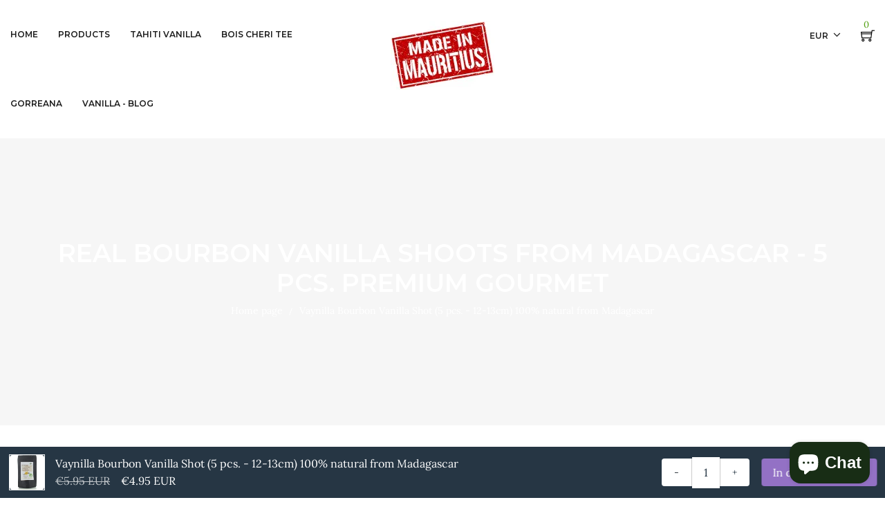

--- FILE ---
content_type: text/html; charset=utf-8
request_url: https://vanille.sale/en/products/vaynilla-bourbon-vanilleschoten-5-stk-12-13cm-100-natural-aus-madagascar
body_size: 155418
content:
<!doctype html>
<!--[if IE 9]> <html class="ie9 no-js supports-no-cookies" lang="en"> <![endif]-->
<!--[if (gt IE 9)|!(IE)]><!--> <html class="no-js supports-no-cookies" lang="en"> <!--<![endif]-->
<head>









  <!-- Basic and Helper page needs -->
  <meta charset="utf-8">
  <meta http-equiv="X-UA-Compatible" content="IE=edge">
  <meta name="viewport" content="width=device-width,initial-scale=1">
  <meta name="theme-color" content="#519f10">
  <link rel="canonical" href="https://vanille.sale/en/products/vaynilla-bourbon-vanilleschoten-5-stk-12-13cm-100-natural-aus-madagascar"><!-- Title and description -->
  
  <title>
  Real bourbon vanilla shoots from Madagascar - 5 pcs. Premium Gourmet
  
  
  
  &ndash; Vanille.sale
  
  </title><meta name="description" content="Only vanilla from the so-called Bourbon Islands (Madagascar, Réunion, the Comoros and Mauritius) may be sold as Bourbon vanilla."><!-- Helpers -->
  <!-- /snippets/social-meta-tags.liquid -->


  <meta property="og:type" content="product">
  <meta property="og:title" content="Vaynilla Bourbon Vanilla Shot (5 pcs. - 12-13cm) 100% natural from Madagascar">
  
    <meta property="og:image" content="http://vanille.sale/cdn/shop/products/374_grande.jpg?v=1691424295">
    <meta property="og:image:secure_url" content="https://vanille.sale/cdn/shop/products/374_grande.jpg?v=1691424295">
  
    <meta property="og:image" content="http://vanille.sale/cdn/shop/files/BourbonVanilleschoten12-135hinten_grande.jpg?v=1691424826">
    <meta property="og:image:secure_url" content="https://vanille.sale/cdn/shop/files/BourbonVanilleschoten12-135hinten_grande.jpg?v=1691424826">
  
    <meta property="og:image" content="http://vanille.sale/cdn/shop/files/BourbonVanilleschoten12-135vorne_grande.jpg?v=1691424821">
    <meta property="og:image:secure_url" content="https://vanille.sale/cdn/shop/files/BourbonVanilleschoten12-135vorne_grande.jpg?v=1691424821">
  
  <meta property="og:description" content="Real premium bourbon vanilla beans from Madagascar - the queen of spices!
Ingredients/Content: 5 bourbon vanilla beans, origin: Madagascar
--
Real bourbon vanilla pods fresh, hand-picked and packed on site. The scent of these vanilla pods is unique: intense, harmonious and balanced. This fragrance is like no other and harmoniously combines almost 200 natural individual substances into a fine, enchanting composition. It&#39;s not for nothing that vanilla is called the &quot;queen of spices&quot; and bourbon vanilla is the crowning glory among vanilla varieties.
Only vanilla from the so-called Bourbon Islands (Madagascar, Réunion, the Comoros and Mauritius) may be sold as Bourbon vanilla. Without the addition of flavor enhancers, colorings and artificial flavors. Top quality. The pods are freshly packed and shrink-wrapped under the strictest hygiene regulations. For further optimal storage after opening the vacuum packaging, you will receive a special opaque stand-up pouch with a zip fastener from us.
The bourbon vanilla beans are halal, kosher and vegan.
Vanilla has become an integral part of our kitchen. Conjure up fantastic cakes and tarts, refine your desserts or how about homemade jams or ice cream? Bring gourmet cuisine to your home and spoil yourself and your loved ones with fantastic dishes.
Real premium bourbon vanilla shots (whole) from Madagascar.

Without the addition of flavor enhancers, colorings and artificial flavors
top quality
the pods are fresh and aromatic
In a blister pack for optimal freshness and shelf life
Free of charge for you, including an opaque stand-up pouch with ZIP closure
Halal, vegan, kosher
Excellent for baking and cooking
100% natural

 
">
  <meta property="og:price:amount" content="4,95">
  <meta property="og:price:currency" content="EUR">

<meta property="og:url" content="https://vanille.sale/en/products/vaynilla-bourbon-vanilleschoten-5-stk-12-13cm-100-natural-aus-madagascar">
<meta property="og:site_name" content="Vanille.sale">




  <meta name="twitter:card" content="summary">


  <meta name="twitter:title" content="Vaynilla Bourbon Vanilla Shot (5 pcs. - 12-13cm) 100% natural from Madagascar">
  <meta name="twitter:description" content="Real premium bourbon vanilla beans from Madagascar - the queen of spices!
Ingredients/Content: 5 bourbon vanilla beans, origin: Madagascar
--
Real bourbon vanilla pods fresh, hand-picked and packed on">
  <meta name="twitter:image" content="https://vanille.sale/cdn/shop/files/BourbonVanilleschoten12-135vorne_grande.jpg?v=1691424821">
  <meta name="twitter:image:width" content="600">
  <meta name="twitter:image:height" content="600">


  <!-- CSS -->
  <link href="//vanille.sale/cdn/shop/t/3/assets/timber.scss.css?v=122878124662658361781702455172" rel="stylesheet" type="text/css" media="all" />
<!-- Link all Theme CSS files below -->
<link href="//vanille.sale/cdn/shop/t/3/assets/bootstrap.min.css?v=19868337340211324411654441954" rel="stylesheet" type="text/css" media="all" />
<link href="//vanille.sale/cdn/shop/t/3/assets/animate.css?v=98887462048624153601654441953" rel="stylesheet" type="text/css" media="all" />
<link href="//vanille.sale/cdn/shop/t/3/assets/chosen.min.css?v=163785002911426509331654441957" rel="stylesheet" type="text/css" media="all" />
<link href="//vanille.sale/cdn/shop/t/3/assets/font-awesome.min.css?v=140533306961432629691654441961" rel="stylesheet" type="text/css" media="all" />
<link href="//vanille.sale/cdn/shop/t/3/assets/ionicons.min.css?v=184364306120675196201654441970" rel="stylesheet" type="text/css" media="all" />
<link href="//vanille.sale/cdn/shop/t/3/assets/jquery-ui.css?v=80174395942782590551654441978" rel="stylesheet" type="text/css" media="all" />
<link href="//vanille.sale/cdn/shop/t/3/assets/meanmenu.min.css?v=30643700164928566241654441980" rel="stylesheet" type="text/css" media="all" />
<link href="//vanille.sale/cdn/shop/t/3/assets/owl.carousel.min.css?v=100847393044616809951654441982" rel="stylesheet" type="text/css" media="all" />
<link href="//vanille.sale/cdn/shop/t/3/assets/slick.css?v=146892651464325103971654441992" rel="stylesheet" type="text/css" media="all" />
<link href="//vanille.sale/cdn/shop/t/3/assets/themify-icons.css?v=17828378678609318721654441999" rel="stylesheet" type="text/css" media="all" />

<!-- Fancybox CSS -->
<link href="//vanille.sale/cdn/shop/t/3/assets/jquery.fancybox-1.3.4.css?v=1564" rel="stylesheet" type="text/css" media="all" />
<link href="//vanille.sale/cdn/shop/t/3/assets/magnify.css?v=89286543710695441571654441979" rel="stylesheet" type="text/css" media="all" />


<!-- Link style.css and responsive.css files below -->
<link href="//vanille.sale/cdn/shop/t/3/assets/style.css?v=146350095775727563251654441993" rel="stylesheet" type="text/css" media="all" />
<link href="//vanille.sale/cdn/shop/t/3/assets/responsive.css?v=169644887842145229811654441990" rel="stylesheet" type="text/css" media="all" />

<!-- Theme Default CSS -->
<link href="//vanille.sale/cdn/shop/t/3/assets/theme-default.css?v=27188223939391470381654441995" rel="stylesheet" type="text/css" media="all" />
<!-- Make your theme CSS calls here -->
<link href="//vanille.sale/cdn/shop/t/3/assets/theme-custom.css?v=87745641324750747731654441994" rel="stylesheet" type="text/css" media="all" />


<!-- Make your theme RTL CSS calls here -->
<link href="//vanille.sale/cdn/shop/t/3/assets/theme-responsive.css?v=155158699251959080091654441995" rel="stylesheet" type="text/css" media="all" />


<!-- Make all your dynamic CSS calls here -->
<link href="//vanille.sale/cdn/shop/t/3/assets/skin-theme.css?v=38833291720451557751768397719" rel="stylesheet" type="text/css" media="all" />
<!-- Call your theme color CSS here -->
<link href="//vanille.sale/cdn/shop/t/3/assets/theme-color.css?v=49762856219653961761654442012" rel="stylesheet" type="text/css" media="all" />


<!-- Header hook for plugins -->
  <script>window.performance && window.performance.mark && window.performance.mark('shopify.content_for_header.start');</script><meta name="facebook-domain-verification" content="cmi6on6x9wdcl4rh7ncvcs7mh6ngv3">
<meta name="google-site-verification" content="-Zqv2RAQixYIEeYIJLhimfmp2LfC4lzFKIPWh6enws4">
<meta name="facebook-domain-verification" content="3wmzzyarc8dmor9393zd9q3yimcdcx">
<meta id="shopify-digital-wallet" name="shopify-digital-wallet" content="/64775454961/digital_wallets/dialog">
<meta name="shopify-checkout-api-token" content="b296b3f3231fd04c47477d07aabdd68c">
<meta id="in-context-paypal-metadata" data-shop-id="64775454961" data-venmo-supported="false" data-environment="production" data-locale="en_US" data-paypal-v4="true" data-currency="EUR">
<link rel="alternate" hreflang="x-default" href="https://vanille.sale/products/vaynilla-bourbon-vanilleschoten-5-stk-12-13cm-100-natural-aus-madagascar">
<link rel="alternate" hreflang="de" href="https://vanille.sale/products/vaynilla-bourbon-vanilleschoten-5-stk-12-13cm-100-natural-aus-madagascar">
<link rel="alternate" hreflang="fr" href="https://vanille.sale/fr/products/vaynilla-bourbon-vanilleschoten-5-stk-12-13cm-100-natural-aus-madagascar">
<link rel="alternate" hreflang="en" href="https://vanille.sale/en/products/vaynilla-bourbon-vanilleschoten-5-stk-12-13cm-100-natural-aus-madagascar">
<link rel="alternate" hreflang="it" href="https://vanille.sale/it/products/vaynilla-bourbon-vanilleschoten-5-stk-12-13cm-100-natural-aus-madagascar">
<link rel="alternate" hreflang="es" href="https://vanille.sale/es/products/vaynilla-bourbon-vanilleschoten-5-stk-12-13cm-100-natural-aus-madagascar">
<link rel="alternate" type="application/json+oembed" href="https://vanille.sale/en/products/vaynilla-bourbon-vanilleschoten-5-stk-12-13cm-100-natural-aus-madagascar.oembed">
<script async="async" src="/checkouts/internal/preloads.js?locale=en-DE"></script>
<link rel="preconnect" href="https://shop.app" crossorigin="anonymous">
<script async="async" src="https://shop.app/checkouts/internal/preloads.js?locale=en-DE&shop_id=64775454961" crossorigin="anonymous"></script>
<script id="apple-pay-shop-capabilities" type="application/json">{"shopId":64775454961,"countryCode":"DE","currencyCode":"EUR","merchantCapabilities":["supports3DS"],"merchantId":"gid:\/\/shopify\/Shop\/64775454961","merchantName":"Vanille.sale","requiredBillingContactFields":["postalAddress","email"],"requiredShippingContactFields":["postalAddress","email"],"shippingType":"shipping","supportedNetworks":["visa","maestro","masterCard","amex"],"total":{"type":"pending","label":"Vanille.sale","amount":"1.00"},"shopifyPaymentsEnabled":true,"supportsSubscriptions":true}</script>
<script id="shopify-features" type="application/json">{"accessToken":"b296b3f3231fd04c47477d07aabdd68c","betas":["rich-media-storefront-analytics"],"domain":"vanille.sale","predictiveSearch":true,"shopId":64775454961,"locale":"en"}</script>
<script>var Shopify = Shopify || {};
Shopify.shop = "taste-of-paradise-348c.myshopify.com";
Shopify.locale = "en";
Shopify.currency = {"active":"EUR","rate":"1.0"};
Shopify.country = "DE";
Shopify.theme = {"name":"Sabujcha-v-1-1-5","id":133155913969,"schema_name":null,"schema_version":null,"theme_store_id":null,"role":"main"};
Shopify.theme.handle = "null";
Shopify.theme.style = {"id":null,"handle":null};
Shopify.cdnHost = "vanille.sale/cdn";
Shopify.routes = Shopify.routes || {};
Shopify.routes.root = "/en/";</script>
<script type="module">!function(o){(o.Shopify=o.Shopify||{}).modules=!0}(window);</script>
<script>!function(o){function n(){var o=[];function n(){o.push(Array.prototype.slice.apply(arguments))}return n.q=o,n}var t=o.Shopify=o.Shopify||{};t.loadFeatures=n(),t.autoloadFeatures=n()}(window);</script>
<script>
  window.ShopifyPay = window.ShopifyPay || {};
  window.ShopifyPay.apiHost = "shop.app\/pay";
  window.ShopifyPay.redirectState = null;
</script>
<script id="shop-js-analytics" type="application/json">{"pageType":"product"}</script>
<script defer="defer" async type="module" src="//vanille.sale/cdn/shopifycloud/shop-js/modules/v2/client.init-shop-cart-sync_BApSsMSl.en.esm.js"></script>
<script defer="defer" async type="module" src="//vanille.sale/cdn/shopifycloud/shop-js/modules/v2/chunk.common_CBoos6YZ.esm.js"></script>
<script type="module">
  await import("//vanille.sale/cdn/shopifycloud/shop-js/modules/v2/client.init-shop-cart-sync_BApSsMSl.en.esm.js");
await import("//vanille.sale/cdn/shopifycloud/shop-js/modules/v2/chunk.common_CBoos6YZ.esm.js");

  window.Shopify.SignInWithShop?.initShopCartSync?.({"fedCMEnabled":true,"windoidEnabled":true});

</script>
<script>
  window.Shopify = window.Shopify || {};
  if (!window.Shopify.featureAssets) window.Shopify.featureAssets = {};
  window.Shopify.featureAssets['shop-js'] = {"shop-cart-sync":["modules/v2/client.shop-cart-sync_DJczDl9f.en.esm.js","modules/v2/chunk.common_CBoos6YZ.esm.js"],"init-fed-cm":["modules/v2/client.init-fed-cm_BzwGC0Wi.en.esm.js","modules/v2/chunk.common_CBoos6YZ.esm.js"],"init-windoid":["modules/v2/client.init-windoid_BS26ThXS.en.esm.js","modules/v2/chunk.common_CBoos6YZ.esm.js"],"shop-cash-offers":["modules/v2/client.shop-cash-offers_DthCPNIO.en.esm.js","modules/v2/chunk.common_CBoos6YZ.esm.js","modules/v2/chunk.modal_Bu1hFZFC.esm.js"],"shop-button":["modules/v2/client.shop-button_D_JX508o.en.esm.js","modules/v2/chunk.common_CBoos6YZ.esm.js"],"init-shop-email-lookup-coordinator":["modules/v2/client.init-shop-email-lookup-coordinator_DFwWcvrS.en.esm.js","modules/v2/chunk.common_CBoos6YZ.esm.js"],"shop-toast-manager":["modules/v2/client.shop-toast-manager_tEhgP2F9.en.esm.js","modules/v2/chunk.common_CBoos6YZ.esm.js"],"shop-login-button":["modules/v2/client.shop-login-button_DwLgFT0K.en.esm.js","modules/v2/chunk.common_CBoos6YZ.esm.js","modules/v2/chunk.modal_Bu1hFZFC.esm.js"],"avatar":["modules/v2/client.avatar_BTnouDA3.en.esm.js"],"init-shop-cart-sync":["modules/v2/client.init-shop-cart-sync_BApSsMSl.en.esm.js","modules/v2/chunk.common_CBoos6YZ.esm.js"],"pay-button":["modules/v2/client.pay-button_BuNmcIr_.en.esm.js","modules/v2/chunk.common_CBoos6YZ.esm.js"],"init-shop-for-new-customer-accounts":["modules/v2/client.init-shop-for-new-customer-accounts_DrjXSI53.en.esm.js","modules/v2/client.shop-login-button_DwLgFT0K.en.esm.js","modules/v2/chunk.common_CBoos6YZ.esm.js","modules/v2/chunk.modal_Bu1hFZFC.esm.js"],"init-customer-accounts-sign-up":["modules/v2/client.init-customer-accounts-sign-up_TlVCiykN.en.esm.js","modules/v2/client.shop-login-button_DwLgFT0K.en.esm.js","modules/v2/chunk.common_CBoos6YZ.esm.js","modules/v2/chunk.modal_Bu1hFZFC.esm.js"],"shop-follow-button":["modules/v2/client.shop-follow-button_C5D3XtBb.en.esm.js","modules/v2/chunk.common_CBoos6YZ.esm.js","modules/v2/chunk.modal_Bu1hFZFC.esm.js"],"checkout-modal":["modules/v2/client.checkout-modal_8TC_1FUY.en.esm.js","modules/v2/chunk.common_CBoos6YZ.esm.js","modules/v2/chunk.modal_Bu1hFZFC.esm.js"],"init-customer-accounts":["modules/v2/client.init-customer-accounts_C0Oh2ljF.en.esm.js","modules/v2/client.shop-login-button_DwLgFT0K.en.esm.js","modules/v2/chunk.common_CBoos6YZ.esm.js","modules/v2/chunk.modal_Bu1hFZFC.esm.js"],"lead-capture":["modules/v2/client.lead-capture_Cq0gfm7I.en.esm.js","modules/v2/chunk.common_CBoos6YZ.esm.js","modules/v2/chunk.modal_Bu1hFZFC.esm.js"],"shop-login":["modules/v2/client.shop-login_BmtnoEUo.en.esm.js","modules/v2/chunk.common_CBoos6YZ.esm.js","modules/v2/chunk.modal_Bu1hFZFC.esm.js"],"payment-terms":["modules/v2/client.payment-terms_BHOWV7U_.en.esm.js","modules/v2/chunk.common_CBoos6YZ.esm.js","modules/v2/chunk.modal_Bu1hFZFC.esm.js"]};
</script>
<script>(function() {
  var isLoaded = false;
  function asyncLoad() {
    if (isLoaded) return;
    isLoaded = true;
    var urls = ["\/\/cdn.shopify.com\/proxy\/fdea087413cee477c94572a145c86a01da2e13589ee0635f62d7f8b74212b0cb\/bingshoppingtool-t2app-prod.trafficmanager.net\/uet\/tracking_script?shop=taste-of-paradise-348c.myshopify.com\u0026sp-cache-control=cHVibGljLCBtYXgtYWdlPTkwMA","https:\/\/cdn.shopify.com\/s\/files\/1\/0184\/4255\/1360\/files\/haloroar-legal.min.js?v=1649374317\u0026shop=taste-of-paradise-348c.myshopify.com","https:\/\/dyuszqdfuyvqq.cloudfront.net\/packs\/mf_embed_v8.js?mf_token=978ceb69-fd48-44fb-b6e8-b8a05546c2ea\u0026shop=taste-of-paradise-348c.myshopify.com","https:\/\/storage.googleapis.com\/timesact-resources\/scripts\/timesact.js?shop=taste-of-paradise-348c.myshopify.com","\/\/cdn.shopify.com\/proxy\/091bbecf4445f429299c1be53135bbb9cf6c3f80b6b7de6a45541957f4dbfc9b\/spfy-pxl.archive-digger.com\/assets\/script_tag.js?shopId=taste-of-paradise-348c.myshopify.com\u0026taboolaId=1938497\u0026espd=true\u0026ecav=true\u0026eh=true\u0026ess=true\u0026ep=true\u0026eatc=true\u0026eprv=true\u0026ecv=true\u0026epv=true\u0026esc=true\u0026shop=taste-of-paradise-348c.myshopify.com\u0026sp-cache-control=cHVibGljLCBtYXgtYWdlPTkwMA"];
    for (var i = 0; i < urls.length; i++) {
      var s = document.createElement('script');
      s.type = 'text/javascript';
      s.async = true;
      s.src = urls[i];
      var x = document.getElementsByTagName('script')[0];
      x.parentNode.insertBefore(s, x);
    }
  };
  if(window.attachEvent) {
    window.attachEvent('onload', asyncLoad);
  } else {
    window.addEventListener('load', asyncLoad, false);
  }
})();</script>
<script id="__st">var __st={"a":64775454961,"offset":3600,"reqid":"20f48052-6e86-4d6a-a12e-97ea08c6704a-1768910875","pageurl":"vanille.sale\/en\/products\/vaynilla-bourbon-vanilleschoten-5-stk-12-13cm-100-natural-aus-madagascar","u":"c1e76dc456ee","p":"product","rtyp":"product","rid":7701178810609};</script>
<script>window.ShopifyPaypalV4VisibilityTracking = true;</script>
<script id="captcha-bootstrap">!function(){'use strict';const t='contact',e='account',n='new_comment',o=[[t,t],['blogs',n],['comments',n],[t,'customer']],c=[[e,'customer_login'],[e,'guest_login'],[e,'recover_customer_password'],[e,'create_customer']],r=t=>t.map((([t,e])=>`form[action*='/${t}']:not([data-nocaptcha='true']) input[name='form_type'][value='${e}']`)).join(','),a=t=>()=>t?[...document.querySelectorAll(t)].map((t=>t.form)):[];function s(){const t=[...o],e=r(t);return a(e)}const i='password',u='form_key',d=['recaptcha-v3-token','g-recaptcha-response','h-captcha-response',i],f=()=>{try{return window.sessionStorage}catch{return}},m='__shopify_v',_=t=>t.elements[u];function p(t,e,n=!1){try{const o=window.sessionStorage,c=JSON.parse(o.getItem(e)),{data:r}=function(t){const{data:e,action:n}=t;return t[m]||n?{data:e,action:n}:{data:t,action:n}}(c);for(const[e,n]of Object.entries(r))t.elements[e]&&(t.elements[e].value=n);n&&o.removeItem(e)}catch(o){console.error('form repopulation failed',{error:o})}}const l='form_type',E='cptcha';function T(t){t.dataset[E]=!0}const w=window,h=w.document,L='Shopify',v='ce_forms',y='captcha';let A=!1;((t,e)=>{const n=(g='f06e6c50-85a8-45c8-87d0-21a2b65856fe',I='https://cdn.shopify.com/shopifycloud/storefront-forms-hcaptcha/ce_storefront_forms_captcha_hcaptcha.v1.5.2.iife.js',D={infoText:'Protected by hCaptcha',privacyText:'Privacy',termsText:'Terms'},(t,e,n)=>{const o=w[L][v],c=o.bindForm;if(c)return c(t,g,e,D).then(n);var r;o.q.push([[t,g,e,D],n]),r=I,A||(h.body.append(Object.assign(h.createElement('script'),{id:'captcha-provider',async:!0,src:r})),A=!0)});var g,I,D;w[L]=w[L]||{},w[L][v]=w[L][v]||{},w[L][v].q=[],w[L][y]=w[L][y]||{},w[L][y].protect=function(t,e){n(t,void 0,e),T(t)},Object.freeze(w[L][y]),function(t,e,n,w,h,L){const[v,y,A,g]=function(t,e,n){const i=e?o:[],u=t?c:[],d=[...i,...u],f=r(d),m=r(i),_=r(d.filter((([t,e])=>n.includes(e))));return[a(f),a(m),a(_),s()]}(w,h,L),I=t=>{const e=t.target;return e instanceof HTMLFormElement?e:e&&e.form},D=t=>v().includes(t);t.addEventListener('submit',(t=>{const e=I(t);if(!e)return;const n=D(e)&&!e.dataset.hcaptchaBound&&!e.dataset.recaptchaBound,o=_(e),c=g().includes(e)&&(!o||!o.value);(n||c)&&t.preventDefault(),c&&!n&&(function(t){try{if(!f())return;!function(t){const e=f();if(!e)return;const n=_(t);if(!n)return;const o=n.value;o&&e.removeItem(o)}(t);const e=Array.from(Array(32),(()=>Math.random().toString(36)[2])).join('');!function(t,e){_(t)||t.append(Object.assign(document.createElement('input'),{type:'hidden',name:u})),t.elements[u].value=e}(t,e),function(t,e){const n=f();if(!n)return;const o=[...t.querySelectorAll(`input[type='${i}']`)].map((({name:t})=>t)),c=[...d,...o],r={};for(const[a,s]of new FormData(t).entries())c.includes(a)||(r[a]=s);n.setItem(e,JSON.stringify({[m]:1,action:t.action,data:r}))}(t,e)}catch(e){console.error('failed to persist form',e)}}(e),e.submit())}));const S=(t,e)=>{t&&!t.dataset[E]&&(n(t,e.some((e=>e===t))),T(t))};for(const o of['focusin','change'])t.addEventListener(o,(t=>{const e=I(t);D(e)&&S(e,y())}));const B=e.get('form_key'),M=e.get(l),P=B&&M;t.addEventListener('DOMContentLoaded',(()=>{const t=y();if(P)for(const e of t)e.elements[l].value===M&&p(e,B);[...new Set([...A(),...v().filter((t=>'true'===t.dataset.shopifyCaptcha))])].forEach((e=>S(e,t)))}))}(h,new URLSearchParams(w.location.search),n,t,e,['guest_login'])})(!0,!0)}();</script>
<script integrity="sha256-4kQ18oKyAcykRKYeNunJcIwy7WH5gtpwJnB7kiuLZ1E=" data-source-attribution="shopify.loadfeatures" defer="defer" src="//vanille.sale/cdn/shopifycloud/storefront/assets/storefront/load_feature-a0a9edcb.js" crossorigin="anonymous"></script>
<script crossorigin="anonymous" defer="defer" src="//vanille.sale/cdn/shopifycloud/storefront/assets/shopify_pay/storefront-65b4c6d7.js?v=20250812"></script>
<script data-source-attribution="shopify.dynamic_checkout.dynamic.init">var Shopify=Shopify||{};Shopify.PaymentButton=Shopify.PaymentButton||{isStorefrontPortableWallets:!0,init:function(){window.Shopify.PaymentButton.init=function(){};var t=document.createElement("script");t.src="https://vanille.sale/cdn/shopifycloud/portable-wallets/latest/portable-wallets.en.js",t.type="module",document.head.appendChild(t)}};
</script>
<script data-source-attribution="shopify.dynamic_checkout.buyer_consent">
  function portableWalletsHideBuyerConsent(e){var t=document.getElementById("shopify-buyer-consent"),n=document.getElementById("shopify-subscription-policy-button");t&&n&&(t.classList.add("hidden"),t.setAttribute("aria-hidden","true"),n.removeEventListener("click",e))}function portableWalletsShowBuyerConsent(e){var t=document.getElementById("shopify-buyer-consent"),n=document.getElementById("shopify-subscription-policy-button");t&&n&&(t.classList.remove("hidden"),t.removeAttribute("aria-hidden"),n.addEventListener("click",e))}window.Shopify?.PaymentButton&&(window.Shopify.PaymentButton.hideBuyerConsent=portableWalletsHideBuyerConsent,window.Shopify.PaymentButton.showBuyerConsent=portableWalletsShowBuyerConsent);
</script>
<script>
  function portableWalletsCleanup(e){e&&e.src&&console.error("Failed to load portable wallets script "+e.src);var t=document.querySelectorAll("shopify-accelerated-checkout .shopify-payment-button__skeleton, shopify-accelerated-checkout-cart .wallet-cart-button__skeleton"),e=document.getElementById("shopify-buyer-consent");for(let e=0;e<t.length;e++)t[e].remove();e&&e.remove()}function portableWalletsNotLoadedAsModule(e){e instanceof ErrorEvent&&"string"==typeof e.message&&e.message.includes("import.meta")&&"string"==typeof e.filename&&e.filename.includes("portable-wallets")&&(window.removeEventListener("error",portableWalletsNotLoadedAsModule),window.Shopify.PaymentButton.failedToLoad=e,"loading"===document.readyState?document.addEventListener("DOMContentLoaded",window.Shopify.PaymentButton.init):window.Shopify.PaymentButton.init())}window.addEventListener("error",portableWalletsNotLoadedAsModule);
</script>

<script type="module" src="https://vanille.sale/cdn/shopifycloud/portable-wallets/latest/portable-wallets.en.js" onError="portableWalletsCleanup(this)" crossorigin="anonymous"></script>
<script nomodule>
  document.addEventListener("DOMContentLoaded", portableWalletsCleanup);
</script>

<link id="shopify-accelerated-checkout-styles" rel="stylesheet" media="screen" href="https://vanille.sale/cdn/shopifycloud/portable-wallets/latest/accelerated-checkout-backwards-compat.css" crossorigin="anonymous">
<style id="shopify-accelerated-checkout-cart">
        #shopify-buyer-consent {
  margin-top: 1em;
  display: inline-block;
  width: 100%;
}

#shopify-buyer-consent.hidden {
  display: none;
}

#shopify-subscription-policy-button {
  background: none;
  border: none;
  padding: 0;
  text-decoration: underline;
  font-size: inherit;
  cursor: pointer;
}

#shopify-subscription-policy-button::before {
  box-shadow: none;
}

      </style>

<script>window.performance && window.performance.mark && window.performance.mark('shopify.content_for_header.end');</script>
  <!-- /snippets/oldIE-js.liquid -->


<!--[if lt IE 9]>
<script src="//cdnjs.cloudflare.com/ajax/libs/html5shiv/3.7.2/html5shiv.min.js" type="text/javascript"></script>
<script src="//vanille.sale/cdn/shop/t/3/assets/respond.min.js?v=52248677837542619231654441989" type="text/javascript"></script>
<link href="//vanille.sale/cdn/shop/t/3/assets/respond-proxy.html" id="respond-proxy" rel="respond-proxy" />
<link href="//vanille.sale/search?q=130dd21e665c982af08ff45aba09e6d4" id="respond-redirect" rel="respond-redirect" />
<script src="//vanille.sale/search?q=130dd21e665c982af08ff45aba09e6d4" type="text/javascript"></script>
<![endif]-->


  <!-- JS --><!-- Theme update file render  here -->
<script src="//vanille.sale/cdn/shop/t/3/assets/modernizr-3.5.0.min.js?v=129302752053281709951654441981"></script>
<script src="//vanille.sale/cdn/shop/t/3/assets/jquery-v1.12.4.min.js?v=143819514376552347241654441978"></script>
<script src="//vanille.sale/cdn/shop/t/3/assets/jquery-migrate-v1.4.1.js?v=74754078088640826101654441977"></script>
<script src="//vanille.sale/cdn/shop/t/3/assets/popper.js?v=34695330375260839601654441987"></script>
<script src="//vanille.sale/cdn/shop/t/3/assets/bootstrap.min.js?v=16883752084331194951654441954"></script>
<script src="//vanille.sale/cdn/shop/t/3/assets/owl.carousel.min.js?v=75813715580695946121654441982"></script>
<script src="//vanille.sale/cdn/shop/t/3/assets/jquery.nicescroll.min.js?v=133812344058849460881654441976"></script>
<script src="//vanille.sale/cdn/shop/t/3/assets/jquery.magnific-popup.min.js?v=58598473816522306571654441975"></script>
<script src="//vanille.sale/cdn/shop/t/3/assets/isotope.pkgd.min.js?v=1508399553395853191654441972"></script>
<script src="//vanille.sale/cdn/shop/t/3/assets/imagesloaded.pkgd.min.js?v=122082684965831503061654441969"></script>
<script src="//vanille.sale/cdn/shop/t/3/assets/plugins.js?v=86370845133112732631654441986"></script>
<script src="//vanille.sale/cdn/shop/t/3/assets/main.js?v=183297254148902016471654442012"></script><script src="//vanille.sale/cdn/shop/t/3/assets/wishlist.js?v=164725692185917909391654442000" defer="defer"></script>
<!-- Countdown Js -->
<script src="//vanille.sale/cdn/shop/t/3/assets/jquery.countdown.min.js?v=183628871504181764921654441973"></script>
<!-- Ajax Cart js -->
<script src="//vanille.sale/cdn/shopifycloud/storefront/assets/themes_support/option_selection-b017cd28.js"></script>
<script src="//vanille.sale/cdn/shopifycloud/storefront/assets/themes_support/api.jquery-7ab1a3a4.js"></script>
<script src="//vanille.sale/cdn/shop/t/3/assets/cart.api.js?v=134485679780687308931654441955"></script>
<!-- Your main.js file upload this file -->
<script src="//vanille.sale/cdn/shop/t/3/assets/theme.js?v=126169769912146850701654441993"></script>
<script async>
  window.money_format = "€{{amount_with_comma_separator}} EUR"; 
</script>









 <script>
    var scmCustomCss= ``;
    var scmLanguage= (typeof scmLanguage == "undefined" || scmLanguage == null) ? `
  {
    "box_reviews": {
      "title_info": "Customer reviews",
      "average_info": "von 5",
      "before_number": "Based on",
      "after_number": "reviews",
      "all_reviews": "Alle Bewertungen"
    },
    "box_write": {
      "title_write": "Write A Review",
      "before_star": "Your rating",
      "input_name": "Your Name",
      "input_email": "Your Email",
      "input_text_area": "Enter your feedback here",
      "input_photo": "Add photos",
      "button_write": "Submit Review",
      "write_cancel": "Abbrechen",
      "message_error_character": "Please replace the &#39;&lt;,&gt;&#39; character with the equivalent character",
      "message_error_file_upload": "Please upload a file smaller than 2m.",
      "message_error_video_upload": "Bitte laden Sie eine Videodatei mit weniger als 50 MB hoch",
      "message_error_type_media_upload": "Diese Datei wird nicht unterstützt.",
      "message_success": "Thank you!",
      "message_fail": "Fail!"
    },
    "reviews_list": {
      "view_product": "See product",
      "read_more": "Lesen Sie mehr",
      "helpful": "Translation missing: en.smart_aliexpress_review.reviews_list.helpful",
      "reply": "Shop owner replied: ",
      "button_load_more": "Load more"
    },
    "sort_box" : {
        "reviews": "Bewertungen sortieren",
        "content": "Nach Inhalt sortieren",
        "pictures": "Nach Foto sortieren",
        "date": "Nach Datum sortieren"
    },
    "empty_page" : {
        "title": "Kundenbewertungen",
        "des": "Dieses Produkt hat keine Bewertung. Seien Sie der Erste, der es bewertet"
    },
    "thank_you" : {
        "title": "Ihre Bewertung wurde abgegeben!",
        "des": "Diese Nachricht wird in 8 Sekunden automatisch geschlossen"
    },
    "discount": {
      "title": "Verwenden Sie den folgenden Rabattcode für {{discount_value}} auf Ihren nächsten Einkauf",
      "des": "Wir senden es auch per E-Mail",
      "action": "Weiter",
      "badge": "Erhalten Sie {{discount_value}} Rabatt",
      "photo": "Laden Sie Fotorezensionen hoch, um sofort {{discount_value}} Rabatt zu erhalten"
    }
  }` : scmLanguage;
</script>

<link rel="stylesheet" href="https://cdn.shopify.com/s/files/1/0184/4255/1360/files/legal.v5.scss.css?v=1654848652" media="print" onload="this.media='all'">
  <script>
    (function() {
      const metafields = {
        "shop": "taste-of-paradise-348c.myshopify.com",
        "settings": {"enabled":"1","param":{"message":"Ich habe die AGB und Widerrufsbelehrung zur Kenntnis genommen und stimme ihnen zu.  ","error_message":"Bitte den AGB \/ Widerrufsbelehrung zustimmen.","error_display":"dialog","greeting":{"enabled":"1","message":"Bitte den AGB \/ Widerrufsbelehrung vor dem Kauf zustimmen.","delay":"1"},"force_enabled":"0","optional":"0","optional_message_enabled":"0","optional_message_value":"Thank you! The page will be moved to the checkout page.","optional_checkbox_hidden":"0","time_enabled":"1","time_label":"Den AGB und der Widerrufsbelehrung habe ich zugestimmt.","checkbox":"1"},"popup":{"title":"AGB und Widerrufsbelehrung","width":"600","button":"Process to Checkout","icon_color":"#197bbd"},"style":{"checkbox":{"size":"20","color":"#0075ff"},"message":{"font":"inherit","size":"14","customized":{"enabled":"1","color":"#212b36","accent":"#0075ff","error":"#de3618"},"align":"inherit","padding":{"top":"0","right":"0","bottom":"0","left":"0"}}},"only1":"true","installer":[]},
        "moneyFormat": "€{{amount_with_comma_separator}}"
      };
      !function(){"use strict";void 0===Element.prototype.getEventListeners&&(Element.prototype.__addEventListener=Element.prototype.addEventListener,Element.prototype.__removeEventListener=Element.prototype.removeEventListener,Element.prototype.addEventListener=function(e,t,n=!1){this.__addEventListener(e,t,n),this.eventListenerList||(this.eventListenerList={}),this.eventListenerList[e]||(this.eventListenerList[e]=[]),this.eventListenerList[e].push({type:e,listener:t,useCapture:n})},Element.prototype.removeEventListener=function(e,t,n=!1){this.__removeEventListener(e,t,n),this.eventListenerList||(this.eventListenerList={}),this.eventListenerList[e]||(this.eventListenerList[e]=[]);for(let o=0;o<this.eventListenerList[e].length;o++)if(this.eventListenerList[e][o].listener===t&&this.eventListenerList[e][o].useCapture===n){this.eventListenerList[e].splice(o,1);break}0==this.eventListenerList[e].length&&delete this.eventListenerList[e]},Element.prototype.getEventListeners=function(e){return this.eventListenerList||(this.eventListenerList={}),void 0===e?this.eventListenerList:this.eventListenerList[e]})}(),window.roarJs=window.roarJs||{},roarJs.Legal=function(){const e={id:"legal",shop:null,settings:{},jQuery:null,fonts:[],editor:{enabled:!1,selector:"#theme-editor__checkbox"},installer:{enabled:!1},pointer:{},selectors:{checkout:'[name="checkout"], [name="goto_pp"], [name="goto_gc"], [href*="/checkout"], .rale-button--checkout',dynamic:'[data-shopify="payment-button"], [data-shopify="dynamic-checkout-cart"]',form:'form[action="/checkout"]',update:'[name="update"]',widget:".rale-widget",checkbox:'.rale-widget .rale-checkbox input[type="checkbox"]',nopopup:".rale-nopopup",policy:".rale-policy",error:".rale-widget .rale-error",greeting:".rale-widget .rale-greeting",modal:"rale-modal",modal_close:"rale-modal-close"},classes:{hidden:"rale-dynamic--hidden",invisible:"rale-checkout--invisible"},cssUrl:"https://cdn.shopify.com/s/files/1/0184/4255/1360/files/legal.v5.scss.css?v=1654848652",installerUrl:"https://cdn.shopify.com/s/files/1/0184/4255/1360/files/legal-installer.min.js?v=1656068354"};function t(e,t){for(let t=0;t<document.styleSheets.length;t++)if(document.styleSheets[t].href==e)return!1;const n=document.getElementsByTagName("head")[0],o=document.createElement("link");o.type="text/css",o.rel="stylesheet",o.readyState?o.onreadystatechange=function(){"loaded"!=o.readyState&&"complete"!=o.readyState||(o.onreadystatechange=null,t&&t())}:o.onload=function(){t&&t()},o.href=e,n.appendChild(o)}function n(){e.settings.enabled="1"}function o(){return"undefined"==typeof roarJsAdmin?(e.shop||(e.shop=metafields.shop,e.settings=metafields.settings),!0):(e.editor.enabled=!0,e.shop=roarJsAdmin.Config.shop,e.settings=roarJsAdmin.Config.settings,n(),!0)}function s(e,t){!function(e,t){const n=XMLHttpRequest.prototype.open;XMLHttpRequest.prototype.open=function(o,s){this.addEventListener("load",(function(){!e.some((function(e){return s.indexOf(e)>-1}))||""!==this.responseType&&"text"!==this.responseType||t(this.responseText)})),n.apply(this,arguments)}}(e,t),function(e,t){"undefined"!=typeof jQuery&&jQuery(document).ajaxSuccess((function(n,o,s){const i=s.url;e.some((function(e){return i.indexOf(e)>-1}))&&t(o.responseText)}))}(e,t),function(e,t){const n=window.fetch;window.fetch=function(){const e=n.apply(this,arguments);return e.then((function(e){const t=new CustomEvent("raleFetchEnd",{view:document,bubbles:!0,cancelable:!1,detail:{response:e.clone()}});document.dispatchEvent(t)})),e},document.addEventListener("raleFetchEnd",(function(n){const o=n.detail.response;if(200!==o.status)return;const s=o.url;e.some((function(e){return s.indexOf(e)>-1}))&&t(o.json())}))}(e,t)}function i(){const{selectors:t}=e;let n=!1;return document.querySelectorAll(t.checkbox).forEach((e=>{(function(e){const t=e.getBoundingClientRect(),n=window.innerWidth||document.documentElement.clientWidth,o=window.innerHeight||document.documentElement.clientHeight,s=function(e,t){return document.elementFromPoint(e,t)};return!(t.right<0||t.bottom<0||t.left>n||t.top>o)&&(e.contains(s(t.left,t.top))||e.contains(s(t.right,t.top))||e.contains(s(t.right,t.bottom))||e.contains(s(t.left,t.bottom))||e.parentNode.contains(s(t.left,t.top))||e.parentNode.contains(s(t.right,t.top))||e.parentNode.contains(s(t.right,t.bottom))||e.parentNode.contains(s(t.left,t.bottom)))})(e)&&(n=!0)})),n}function l(t){const{selectors:n}=e;let o=!1;if(s="/cart",window.location.href.indexOf(s)>-1){const e=t.closest("form");e&&e.querySelector(n.widget)&&(o=!0)}var s;return o}function r(t,n){const{classes:o,pointer:s}=e;if(n=n||window.event,void 0!==window.pageXOffset?(s.pageX=n.pageX-window.pageXOffset,s.pageY=n.pageY-window.pageYOffset):(s.pageX=n.pageX-document.documentElement.scrollLeft,s.pageY=n.pageY-document.documentElement.scrollTop),isNaN(s.pageX)||isNaN(s.pageY))s.target=t;else{const e=t.classList.contains(o.hidden);e&&t.classList.remove(o.hidden);const n=document.elementFromPoint(s.pageX,s.pageY);n&&(s.target=n),e&&t.classList.add(o.hidden)}}function a(t){const{id:n,classes:o,title:s,body:i,styles:l}=t;let r=document.getElementById(n);if(null!=r&&r.remove(),r=document.createElement("div"),r.id=n,r.classList="rale-modal",r.innerHTML=`<div class="rale-modal-inner">\n<div class="rale-modal-header"><div class="rale-modal-title">${s}</div><div class="rale-modal-close"><svg viewBox="0 0 20 20"><path d="M11.414 10l6.293-6.293a.999.999 0 1 0-1.414-1.414L10 8.586 3.707 2.293a.999.999 0 1 0-1.414 1.414L8.586 10l-6.293 6.293a.999.999 0 1 0 1.414 1.414L10 11.414l6.293 6.293a.997.997 0 0 0 1.414 0 .999.999 0 0 0 0-1.414L11.414 10z" fill-rule="evenodd"></path></svg></div></div>\n<div class="rale-modal-bodyWrapper"><div class="rale-modal-body" data-scrollable>${i}</div></div>\n</div><div class="rale-modal-overlay"></div>`,o&&o.length>0&&r.classList.add(o),l&&Object.keys(l).length>0)for(const[e,t]of Object.entries(l))r.style.setProperty(e,t);return w(r),document.body.classList.add("rale-modal--opened"),document.body.appendChild(r),function(t){t.querySelectorAll(".rale-modal-close, .rale-modal-overlay").forEach((e=>{e.addEventListener("click",(e=>{c(e.currentTarget.closest(".rale-modal").getAttribute("id"))}))})),document.querySelectorAll(".rale-modal-button").forEach((t=>{t.addEventListener("click",(t=>{const n=t.currentTarget.closest(".rale-modal");n.classList.add("rale-modal--checked"),setTimeout((function(){const{pointer:{target:t}}=e;if(t)if("FORM"==t.tagName)t.submit();else try{t.click()}catch(e){const n=t.closest('[role="button"]');n&&n.click()}}),500),setTimeout((function(){c(n.getAttribute("id")),m()}),1e3)}))}))}(r),r}function c(e){const t=document.getElementById(e);if(null!=t&&t.remove(),0===document.querySelectorAll(".rale-modal").length){document.querySelector("body").classList.remove("rale-modal--opened")}}function d(t){const{selectors:n}=e;return!!t.closest(n.nopopup)}function u(t){const{classes:n,pointer:{target:o}}=e;let s=!0;if(t.classList.contains(n.hidden)&&(s=!1,o)){const e=o.getEventListeners("click"),t=o.closest("[class*=shopify-payment-button__]");(void 0!==e||t)&&(s=!0)}return s}function p(){const{settings:{param:t,popup:n,style:o}}=e,s=b();s.querySelector('input[type="checkbox"]').removeAttribute("checked");const i=s.querySelector(".rale-greeting");null!==i&&(i.classList.remove("rale-greeting--bottom"),i.classList.add("rale-greeting--top"));const l=n.title.length>0?n.title:"Terms and Conditions";let r=`<svg xmlns="http://www.w3.org/2000/svg" viewBox="0 0 37 37" class="rale-checkmark"><path class="rale-checkmark--circle" d="M30.5,6.5L30.5,6.5c6.6,6.6,6.6,17.4,0,24l0,0c-6.6,6.6-17.4,6.6-24,0l0,0c-6.6-6.6-6.6-17.4,0-24l0,0C13.1-0.2,23.9-0.2,30.5,6.5z"></path><polyline class="rale-checkmark--check" points="11.6,20 15.9,24.2 26.4,13.8"></polyline><polyline class="rale-checkmark--checked" points="11.6,20 15.9,24.2 26.4,13.8"></polyline></svg>${s.outerHTML}`;void 0!==t.force_enabled&&"1"===t.force_enabled?r+=`<div class="rale-modal-buttonWrapper"><div class="rale-modal-button">${n.button.length>0?n.button:"Process to Checkout"}</div></div>`:r+=`<div class="rale-error">${t.error_message}</div>`;let a="",c={"--rale-size":`${o.message.size}px`,"--rale-popup-width":`${n.width}px`,"--rale-popup-icolor":n.icon_color},d="inherit";if("inherit"!==o.message.font){d=o.message.font.split(":")[0].replace(/\+/g," ")}return c["--rale-font"]=d,"1"===o.message.customized.enabled&&(a="rale-customized",c["--rale-color"]=o.message.customized.color,c["--rale-error"]=o.message.customized.error),{id:"rale-modal",classes:a,styles:c,title:l,body:r}}function m(){document.dispatchEvent(new CustomEvent("rale.shopifyCheckout"))}function h(t){const{selectors:n,settings:{param:o}}=e,s=t.currentTarget;if(function(t){const{settings:{param:n}}=e,o=t.closest("form");if(o&&0===o.querySelectorAll(".rale-time").length&&"0"!==n.time_enabled){const e=n.time_label.length>0?n.time_label:"Agreed to the Terms and Conditions on",t=document.createElement("input");t.type="hidden",t.name=`attributes[${e}]`,t.value=new Date,o.appendChild(t)}}(s),void 0!==o.force_enabled&&"1"===o.force_enabled){if(i()||l(s))m();else{if(r(s,t),!u(s))return!1;k(a(p())),t.preventDefault(),t.stopPropagation()}return!1}if(d(s))return m(),!1;if(function(){const{settings:{param:t}}=e;return(void 0===t.force_enabled||"1"!==t.force_enabled)&&void 0!==t.optional&&"1"===t.optional}())return o.optional_message_enabled&&"1"===o.optional_message_enabled&&o.optional_message_value.length>0&&alert(o.optional_message_value),m(),!1;if(r(s,t),i()||l(s))C()?(document.querySelectorAll(n.greeting).forEach((e=>{e.remove()})),m()):("dialog"===o.error_display?alert(o.error_message):(document.querySelectorAll(n.error).forEach((e=>{e.remove()})),document.querySelectorAll(n.widget).forEach((e=>{const t=document.createElement("div");t.classList="rale-error",t.innerHTML=o.error_message,"after"===o.error_display?e.appendChild(t):e.insertBefore(t,e.firstChild)}))),t.preventDefault(),t.stopPropagation());else{if(C())return!1;if(!u(s))return!1;k(a(p())),t.preventDefault(),t.stopPropagation()}}function g(){const{settings:t}=e;if("1"!==t.enabled)return!1;setTimeout((function(){!function(){const{classes:t,selectors:n}=e;document.querySelectorAll(n.checkout).forEach((e=>{C()||d(e)?e.classList.remove(t.invisible):e.classList.add(t.invisible)}))}(),function(){const{classes:t,selectors:n}=e;document.querySelectorAll(n.dynamic).forEach((e=>{"dynamic-checkout-cart"===e.dataset.shopify&&C()||d(e)?e.classList.remove(t.hidden):e.classList.add(t.hidden)}))}()}),100)}function f(){const{selectors:t,settings:n}=e;if("1"!==n.enabled)return!1;document.querySelectorAll(`${t.checkout}, ${t.dynamic}`).forEach((e=>{e.removeEventListener("click",h),e.addEventListener("click",h)})),document.querySelectorAll(t.form).forEach((e=>{e.removeEventListener("submit",h),e.addEventListener("submit",h)}))}function v(e){return("."+e.trim().replace(/ /g,".")).replace(/\.\.+/g,".")}function y(e){for(var t=[];e.parentNode;){var n=e.getAttribute("id"),o=e.tagName;if(n&&"BODY"!==o){t.unshift("#"+n);break}if(e===e.ownerDocument.documentElement||"BODY"===o)t.unshift(e.tagName);else{for(var s=1,i=e;i.previousElementSibling;i=i.previousElementSibling,s++);var l=e.className?v(e.className):"";l?t.unshift(""+e.tagName+l):t.unshift(""+e.tagName)}e=e.parentNode}return t.join(" ")}function b(n){const{fonts:o,settings:{param:s,style:i}}=e,l=`rale-${Date.now()+Math.random()}`,r=document.createElement("div");r.classList="rale-widget";let a="inherit";if("inherit"!==i.message.font){const e=i.message.font.split(":")[0];a=e.replace(/\+/g," "),o.includes(e)||(o.push(e),t("//fonts.googleapis.com/css?family="+i.message.font))}r.style.setProperty("--rale-font",a),r.style.setProperty("--rale-size",`${i.message.size}px`),r.style.setProperty("--rale-align",i.message.align),r.style.setProperty("--rale-padding",`${i.message.padding.top||0}px ${i.message.padding.right||0}px ${i.message.padding.bottom||0}px ${i.message.padding.left||0}px`),"1"===i.message.customized.enabled&&(r.classList.add("rale-customized"),r.style.setProperty("--rale-color",i.message.customized.color),r.style.setProperty("--rale-accent",i.message.customized.accent),r.style.setProperty("--rale-error",i.message.customized.error));let c="";if("0"!==s.time_enabled){c=`<input class="rale-time" type="hidden" name="attributes[${s.time_label.length>0?s.time_label:"Agreed to the Terms and Conditions on"}]" value="${new Date}" />`}"1"===s.optional&&s.optional_message_enabled&&"1"===s.optional_message_enabled&&"1"===s.optional_checkbox_hidden&&r.classList.add("rale-widget--hidden");let d="";return!0===n&&(d='<div class="ralei-remove"></div>'),r.innerHTML=`<div class="rale-container">${function(t){const{settings:{param:n,style:o}}=e;if(void 0!==n.force_enabled&&"1"===n.force_enabled)return`<span class="rale-checkbox rale-visually-hidden"><input type="checkbox" id="${t}" checked="checked"/></span>`;{let e=`--rale-size:${o.checkbox.size}px;`,s="",i="",l="";if("0"!==n.checkbox&&(e+=`--rale-background:${o.checkbox.color};`,s=`<span class="rale-box">${function(e){let t="";switch(e){case"1":t='<svg xmlns="http://www.w3.org/2000/svg" viewBox="0 0 21 21" class="rale-icon"><polyline points="5 10.75 8.5 14.25 16 6"></polyline></svg>';break;case"2":t='<svg xmlns="http://www.w3.org/2000/svg" viewBox="0 0 21 21" class="rale-icon"><path d="M5,10.75 L8.5,14.25 L19.4,2.3 C18.8333333,1.43333333 18.0333333,1 17,1 L4,1 C2.35,1 1,2.35 1,4 L1,17 C1,18.65 2.35,20 4,20 L17,20 C18.65,20 20,18.65 20,17 L20,7.99769186"></path></svg>';break;case"3":t='<svg xmlns="http://www.w3.org/2000/svg" viewBox="0 0 12 9" class="rale-icon"><polyline points="1 5 4 8 11 1"></polyline></svg>';break;case"4":t='<svg xmlns="http://www.w3.org/2000/svg" viewBox="0 0 44 44" class="rale-icon"><path d="M14,24 L21,31 L39.7428882,11.5937758 C35.2809627,6.53125861 30.0333333,4 24,4 C12.95,4 4,12.95 4,24 C4,35.05 12.95,44 24,44 C35.05,44 44,35.05 44,24 C44,19.3 42.5809627,15.1645919 39.7428882,11.5937758" transform="translate(-2.000000, -2.000000)"></path></svg>';break;case"5":t='<svg xmlns="http://www.w3.org/2000/svg" viewBox="0 0 512 512" class="rale-icon"><path d="M256 8C119 8 8 119 8 256s111 248 248 248 248-111 248-248S393 8 256 8z"></path></svg>'}return t}(n.checkbox)}</span>`),void 0!==n.greeting&&"1"===n.greeting.enabled&&n.greeting.message.length>0){let e=parseInt(n.greeting.delay);e=e>0?e:0,l=`<i class="rale-greeting rale-greeting--bottom${0==e?" rale-greeting--init":""}"><svg xmlns="http://www.w3.org/2000/svg" viewBox="0 0 20 20"><path fill-rule="evenodd" d="M10 20c5.514 0 10-4.486 10-10S15.514 0 10 0 0 4.486 0 10s4.486 10 10 10zm1-6a1 1 0 11-2 0v-4a1 1 0 112 0v4zm-1-9a1 1 0 100 2 1 1 0 000-2z"/></svg>${n.greeting.message}</i>`}return`<span class="rale-checkbox rale-checkbox--${n.checkbox}" style="${e}"><input type="checkbox" id="${t}" ${i}/>${s}${l}</span>`}}(l)+function(t){const{shop:n,editor:o,settings:{param:s}}=e,{message:i,links:l,link_order:r}=s;let a=i;return r&&r.forEach((function(e){const t=l[e];if(t){const{label:s,url:i,target:l,policy:r}=t,c=new RegExp(`{${e}}`,"g");if("popup"===l){let e=`/policies/${r}`;if(o.enabled&&(e=`https://${n}${e}`),s.length>0){let t=`<a href="${e}" target="_blank" class="rale-link rale-policy" data-policy="${r}">${s}</a>`;a=a.replace(c,t)}}else if(s.length>0){let e=s;i.length>0&&(e=`<a href="${i}" target="${l}" class="rale-link">${s}</a>`),a=a.replace(c,e)}}})),`<label for="${t}" class="rale-message">${a}</label>`}(l)+d}</div>${c}`,r}function w(t){const{settings:{param:n}}=e,o=t.querySelector(".rale-greeting");if(null!==o){let e=parseInt(n.greeting.delay);e=e>0?e:0,setTimeout((function(){o.classList.add("rale-greeting--open")}),1e3*e)}}function L(t,n,o=!1){const{selectors:s}=e,i=b(o);function l(e,t){const n=document.querySelector(e);if(null===n||n.parentNode.querySelector(s.widget)&&"append"!==t)return!1;switch(t){case"before":n.parentNode.insertBefore(i,n);break;case"after":n.parentNode.insertBefore(i,n.nextSibling);break;default:n.innerHTML="",n.appendChild(i)}w(i);const o=new CustomEvent("rale.widgetCreated",{detail:{selector:n}});return document.dispatchEvent(o),$(),k(i),!0}l(t,n)||setTimeout((function(){l(t,n)||setTimeout((function(){l(t,n)}),1e3)}),1e3)}function k(t){const{selectors:n}=e;t.querySelectorAll(n.checkbox).forEach((t=>{t.addEventListener("change",(t=>{const o=t.currentTarget,s=o.checked;if(document.querySelectorAll(n.checkbox).forEach((e=>{e.checked=s})),document.querySelectorAll(n.error).forEach((e=>{e.remove()})),document.querySelectorAll(n.greeting).forEach((e=>{e.classList.add("rale-greeting--close"),setTimeout((function(){e.remove()}),300)})),$(),g(),s&&o.closest(".rale-modal")){const t=o.closest(".rale-modal");t.classList.add("rale-modal--checked"),setTimeout((function(){const{pointer:{target:t}}=e;if(t)if("FORM"==t.tagName)t.submit();else{const e=t.closest('[role="button"]');if(e)e.click();else{const e=t.querySelector("button");e?e.click():t.click()}}}),500),setTimeout((function(){c(t.getAttribute("id")),m()}),1e3)}}))})),t.querySelectorAll(n.policy).forEach((t=>{t.addEventListener("click",(t=>{t.preventDefault();const{editor:n}=e,o=t.currentTarget,s=o.dataset.policy;a({id:"rale-modal--skeleton",classes:"rale-modal--skeleton",title:'<div class="rale-skeleton-display"></div>',body:'<svg viewBox="0 0 37 37" xmlns="http://www.w3.org/2000/svg" class="rale-spinner"><path d="M30.5,6.5L30.5,6.5c6.6,6.6,6.6,17.4,0,24l0,0c-6.6,6.6-17.4,6.6-24,0l0,0c-6.6-6.6-6.6-17.4,0-24l0,0C13.1-0.2,23.9-0.2,30.5,6.5z"></path></svg><div class="rale-skeleton-display"></div><div class="rale-skeleton-container"><div class="rale-skeleton-text"></div><div class="rale-skeleton-text"></div><div class="rale-skeleton-text"></div></div>'});let i=o.getAttribute("href");n.enabled&&(i=`${roarJsAdmin.Config.appUrl}/policies/${s}`),fetch(i).then((e=>e.text())).then((e=>{const t=(new DOMParser).parseFromString(e,"text/html");c("rale-modal--skeleton");let n="",o="";if(t.querySelector(".shopify-policy__body"))n=t.querySelector(".shopify-policy__title").textContent,o=t.querySelector(".shopify-policy__body").innerHTML;else{n={"refund-policy":"Refund policy","privacy-policy":"Privacy policy","terms-of-service":"Terms of service","shipping-policy":"Shipping policy"}[s],o='<div class="Polaris-TextContainer">\n            <p>Unfortunately, your store policy has not been added yet!</p>\n            <div class="Polaris-TextContainer Polaris-TextContainer--spacingTight">\n    <h2 class="Polaris-DisplayText Polaris-DisplayText--sizeSmall">Add or generate store policies</h2>\n    <ol class="Polaris-List Polaris-List--typeNumber">\n    <li class="Polaris-List__Item"><p>From your Shopify admin, go to <strong>Settings</strong> &gt; <strong>Legal</strong>.</p></li>\n    <li class="Polaris-List__Item">\n    <p>Enter your store policies, or click <strong>Create from template</strong> to enter the default template. Use the <a href="/manual/productivity-tools/rich-text-editor">rich text editor</a> to add style and formatting to your policies, and to add links and images.</p>\n    <figure><img src="https://cdn.shopify.com/shopifycloud/help/assets/manual/settings/checkout-and-payment/refund-policy-1f6faf09f810ad9b9a4f4c0f2e5f2ec36e2bc3897c857e9a76e9700c8fa7cdbf.png" alt="The rich text editor consists of a multi-line text box with buttons above it for formatting the text, and for adding links and images." width="1024" height="594"></figure>\n    </li>\n    <li class="Polaris-List__Item"><p>Review your policies and make any changes.</p></li>\n    <li class="Polaris-List__Item"><p>Click <strong>Save</strong> to add your policies.</p></li>\n    </ol>\n    </div>\n            </div>'}a({id:"rale-modal--policy",classes:"rale-modal--policy",title:n,body:o})})).catch((()=>{n.enabled?setTimeout((function(){c("rale-modal--skeleton"),a({id:"rale-modal--policy",classes:"rale-modal--policy",title:"That's all!",body:'<div class="Polaris-TextContainer">\n                <p>In your real store, customers should see your store policies here.</p>\n                <div class="Polaris-TextContainer Polaris-TextContainer--spacingTight">\n    <h2 class="Polaris-DisplayText Polaris-DisplayText--sizeSmall">Add or generate store policies</h2>\n    <ol class="Polaris-List Polaris-List--typeNumber">\n    <li class="Polaris-List__Item"><p>From your Shopify admin, go to <strong>Settings</strong> &gt; <strong>Legal</strong>.</p></li>\n    <li class="Polaris-List__Item">\n    <p>Enter your store policies, or click <strong>Create from template</strong> to enter the default template. Use the <a href="/manual/productivity-tools/rich-text-editor">rich text editor</a> to add style and formatting to your policies, and to add links and images.</p>\n    <figure><img src="https://cdn.shopify.com/shopifycloud/help/assets/manual/settings/checkout-and-payment/refund-policy-1f6faf09f810ad9b9a4f4c0f2e5f2ec36e2bc3897c857e9a76e9700c8fa7cdbf.png" alt="The rich text editor consists of a multi-line text box with buttons above it for formatting the text, and for adding links and images." width="1024" height="594"></figure>\n    </li>\n    <li class="Polaris-List__Item"><p>Review your policies and make any changes.</p></li>\n    <li class="Polaris-List__Item"><p>Click <strong>Save</strong> to add your policies.</p></li>\n    </ol>\n    </div>\n                </div>'})}),500):c("rale-modal--skeleton")}))}))}))}function _(){const{editor:t,installer:n,selectors:o,settings:s}=e;if("1"!==s.enabled)return document.querySelectorAll(o.widget).forEach((e=>{e.remove()})),!1;if(t.enabled)L(t.selector,"append");else if(n.enabled)L(n.selector,n.position,!0);else{let e={};if(Object.keys(s.installer).length>0&&(e=s.installer[Shopify.theme.id]),void 0!==e&&Object.keys(e).length>0){const{cart:t,minicart:n,product:o}=e;t&&t.selector.length>0&&t.position.length>0&&L(t.selector,t.position),n&&n.selector.length>0&&n.position.length>0&&L(n.selector,n.position),o&&o.selector.length>0&&o.position.length>0&&L(o.selector,o.position)}else{document.querySelectorAll(o.checkout).forEach((e=>{const t=e.closest("form");if(t&&0===t.querySelectorAll(o.widget).length){const t=e.parentNode;let n=e;t.querySelector(o.update)&&(n=t.querySelector(o.update)),L(y(n),"before")}}));const e=document.querySelector('#main-cart-footer [name="checkout"]');e&&L(y(e.parentNode),"before")}}document.querySelector(".rale-shortcode")&&L(".rale-shortcode","append")}function x(e){e=e.replace(/[\[]/,"\\[").replace(/[\]]/,"\\]");const t=new RegExp("[\\?&]"+e+"=([^&#]*)").exec(window.location.search);return null===t?"":decodeURIComponent(t[1].replace(/\+/g," "))}function E(e){return new Promise((function(t,n){fetch("/cart.js").then((e=>e.json())).then((n=>{if(0==n.item_count){const n={items:[{quantity:1,id:e}]};fetch("/cart/add.js",{method:"POST",headers:{"Content-Type":"application/json"},body:JSON.stringify(n)}).then((e=>e.json())).then((e=>{t({reload:!0,url:e.items[0].url})}))}else t({reload:!1,url:n.items[0].url})}))}))}function S(){return e.installer.enabled=!0,n(),new Promise((function(t,n){!function(e,t){const n=document.getElementsByTagName("head")[0],o=document.createElement("script");o.type="text/javascript",o.readyState?o.onreadystatechange=function(){"loaded"!=o.readyState&&"complete"!=o.readyState||(o.onreadystatechange=null,t&&t())}:o.onload=function(){t&&t()},o.src=e,n.appendChild(o)}(e.installerUrl,(function(){t(!0)}))}))}function T(){window.location.href.indexOf("rale_helper=true")>-1&&(function(t){const{selectors:n}=e,{title:o,description:s}=t;let i=document.getElementById(n.modal);null!==i&&i.remove(),i=document.createElement("div"),i.id=n.modal,i.classList=n.modal,i.innerHTML=`<div class="rale-modal-inner">\n<div class="rale-modal-bodyWrapper"><div class="rale-modal-body"><svg xmlns="http://www.w3.org/2000/svg" viewBox="0 0 37 37" class="rale-svg rale-checkmark"><path class="rale-checkmark__circle" d="M30.5,6.5L30.5,6.5c6.6,6.6,6.6,17.4,0,24l0,0c-6.6,6.6-17.4,6.6-24,0l0,0c-6.6-6.6-6.6-17.4,0-24l0,0C13.1-0.2,23.9-0.2,30.5,6.5z"></path><polyline class="rale-checkmark__check" points="11.6,20 15.9,24.2 26.4,13.8"></polyline></svg>\n<h2>${o}</h2><p>${s}</p></div></div>\n<div class="rale-modal-footer"><div id="${n.modal_close}" class="rale-btn">Got It</div></div>\n</div>`,document.body.classList.add("rale-modal--opened"),document.body.appendChild(i)}({title:"Click The Checkbox To Test The Function",description:'Open the product page and click the Add to cart button.<br>Go to the cart page. You will see the terms and conditions checkbox above the checkout button.<br><br>Then go back to app settings and click "<strong class="rale-highlight">Next</strong>".'}),function(){const{selectors:t}=e,n=document.getElementById(t.modal_close);null!==n&&n.addEventListener("click",(function(){const e=document.getElementById(t.modal);null!==e&&(e.remove(),document.body.classList.remove("rale-modal--opened"))}))}())}function C(){const{selectors:t}=e,n=document.querySelector(t.checkbox);return!!n&&n.checked}function $(t){if("undefined"==typeof roarJsAdmin){const{settings:{param:n}}=e,o=document.querySelector(".rale-time");if(null===o)return;void 0===t&&(t=void 0!==n.force_enabled&&"1"===n.force_enabled?o.value:void 0!==n.optional&&"1"===n.optional?C()?o.value:"NO":o.value);const s=o.getAttribute("name"),i={attributes:{[s.substring(s.lastIndexOf("[")+1,s.lastIndexOf("]"))]:t}};fetch("/cart/update.js",{method:"POST",headers:{"Content-Type":"application/json"},body:JSON.stringify(i)})}}return{init:function(){if(window==window.top){new Promise((function(n,o){t(e.cssUrl,(function(){n(!0)}))})),T();o()&&(e.editor.enabled||(function(){const e=x("rale_preview"),t=x("variant_id");e.length>0&&t.length>0&&(n(),E(t).then((function(e){e.reload&&window.location.reload()})))}(),function(){const e="raleInstaller";let t=window.sessionStorage.getItem(e);if(null!==t&&t.length>0)t=JSON.parse(t),void 0!==t.theme_id&&Shopify.theme.id!=t.theme_id&&(window.location.href=`${window.location.origin}?preview_theme_id=${t.theme_id}`),S();else{const t=x("ralei"),n=x("variant_id");t.length>0&&n.length>0&&(window.sessionStorage.setItem(e,JSON.stringify({access_token:t,step:1,theme_id:Shopify.theme.id,variant_id:n})),S())}}()),e.installer.enabled||(_(),f()),function(){const{classes:t,selectors:n}=e;if("1"!==e.settings.enabled)return!1;document.body.classList.remove(t.invisible),s(["/cart.js","/cart/add.js","/cart/change.js","/cart/change","/cart/clear.js"],(function(t){Promise.resolve(t).then((function(t){const{installer:n}=e;n.enabled||(_(),f(),g())}))}))}(),g())}},refresh:function(){if(window==window.top){o()&&(_(),f(),g())}},checked:C,manual:function(e){h(e)},install:function(t,n){if(window==window.top){o()&&(e.installer.selector=t,e.installer.position=n,_(),f())}},initCart:E,updateTime:$,showMessage:function(){const{settings:{param:t},selectors:n}=e;C()||("dialog"===t.error_display?alert(t.error_message):(document.querySelectorAll(n.error).forEach((e=>{e.remove()})),document.querySelectorAll(n.widget).forEach((e=>{const n=document.createElement("div");n.classList="rale-error",n.innerHTML=t.error_message,"after"===t.error_display?e.appendChild(n):e.insertBefore(n,e.firstChild)}))))},bindCheckoutEvents:f}}(),document.addEventListener("DOMContentLoaded",(function(){roarJs.Legal.init()}));
    })();
  </script>
<!-- BEGIN app block: shopify://apps/complianz-gdpr-cookie-consent/blocks/bc-block/e49729f0-d37d-4e24-ac65-e0e2f472ac27 -->

    
    
    
<link id='complianz-css' rel="stylesheet" href=https://cdn.shopify.com/extensions/019a2fb2-ee57-75e6-ac86-acfd14822c1d/gdpr-legal-cookie-74/assets/complainz.css media="print" onload="this.media='all'">
    <style>
        #Compliance-iframe.Compliance-iframe-branded > div.purposes-header,
        #Compliance-iframe.Compliance-iframe-branded > div.cmplc-cmp-header,
        #purposes-container > div.purposes-header,
        #Compliance-cs-banner .Compliance-cs-brand {
            background-color: #FFFFFF !important;
            color: #0A0A0A!important;
        }
        #Compliance-iframe.Compliance-iframe-branded .purposes-header .cmplc-btn-cp ,
        #Compliance-iframe.Compliance-iframe-branded .purposes-header .cmplc-btn-cp:hover,
        #Compliance-iframe.Compliance-iframe-branded .purposes-header .cmplc-btn-back:hover  {
            background-color: #ffffff !important;
            opacity: 1 !important;
        }
        #Compliance-cs-banner .cmplc-toggle .cmplc-toggle-label {
            color: #FFFFFF!important;
        }
        #Compliance-iframe.Compliance-iframe-branded .purposes-header .cmplc-btn-cp:hover,
        #Compliance-iframe.Compliance-iframe-branded .purposes-header .cmplc-btn-back:hover {
            background-color: #0A0A0A!important;
            color: #FFFFFF!important;
        }
        #Compliance-cs-banner #Compliance-cs-title {
            font-size: 14px !important;
        }
        #Compliance-cs-banner .Compliance-cs-content,
        #Compliance-cs-title,
        .cmplc-toggle-checkbox.granular-control-checkbox span {
            background-color: #FFFFFF !important;
            color: #0A0A0A !important;
            font-size: 14px !important;
        }
        #Compliance-cs-banner .Compliance-cs-close-btn {
            font-size: 14px !important;
            background-color: #FFFFFF !important;
        }
        #Compliance-cs-banner .Compliance-cs-opt-group {
            color: #FFFFFF !important;
        }
        #Compliance-cs-banner .Compliance-cs-opt-group button,
        .Compliance-alert button.Compliance-button-cancel {
            background-color: #007BBC!important;
            color: #FFFFFF!important;
        }
        #Compliance-cs-banner .Compliance-cs-opt-group button.Compliance-cs-accept-btn,
        #Compliance-cs-banner .Compliance-cs-opt-group button.Compliance-cs-btn-primary,
        .Compliance-alert button.Compliance-button-confirm {
            background-color: #007BBC !important;
            color: #FFFFFF !important;
        }
        #Compliance-cs-banner .Compliance-cs-opt-group button.Compliance-cs-reject-btn {
            background-color: #007BBC!important;
            color: #FFFFFF!important;
        }

        #Compliance-cs-banner .Compliance-banner-content button {
            cursor: pointer !important;
            color: currentColor !important;
            text-decoration: underline !important;
            border: none !important;
            background-color: transparent !important;
            font-size: 100% !important;
            padding: 0 !important;
        }

        #Compliance-cs-banner .Compliance-cs-opt-group button {
            border-radius: 4px !important;
            padding-block: 10px !important;
        }
        @media (min-width: 640px) {
            #Compliance-cs-banner.Compliance-cs-default-floating:not(.Compliance-cs-top):not(.Compliance-cs-center) .Compliance-cs-container, #Compliance-cs-banner.Compliance-cs-default-floating:not(.Compliance-cs-bottom):not(.Compliance-cs-center) .Compliance-cs-container, #Compliance-cs-banner.Compliance-cs-default-floating.Compliance-cs-center:not(.Compliance-cs-top):not(.Compliance-cs-bottom) .Compliance-cs-container {
                width: 560px !important;
            }
            #Compliance-cs-banner.Compliance-cs-default-floating:not(.Compliance-cs-top):not(.Compliance-cs-center) .Compliance-cs-opt-group, #Compliance-cs-banner.Compliance-cs-default-floating:not(.Compliance-cs-bottom):not(.Compliance-cs-center) .Compliance-cs-opt-group, #Compliance-cs-banner.Compliance-cs-default-floating.Compliance-cs-center:not(.Compliance-cs-top):not(.Compliance-cs-bottom) .Compliance-cs-opt-group {
                flex-direction: row !important;
            }
            #Compliance-cs-banner .Compliance-cs-opt-group button:not(:last-of-type),
            #Compliance-cs-banner .Compliance-cs-opt-group button {
                margin-right: 4px !important;
            }
            #Compliance-cs-banner .Compliance-cs-container .Compliance-cs-brand {
                position: absolute !important;
                inset-block-start: 6px;
            }
        }
        #Compliance-cs-banner.Compliance-cs-default-floating:not(.Compliance-cs-top):not(.Compliance-cs-center) .Compliance-cs-opt-group > div, #Compliance-cs-banner.Compliance-cs-default-floating:not(.Compliance-cs-bottom):not(.Compliance-cs-center) .Compliance-cs-opt-group > div, #Compliance-cs-banner.Compliance-cs-default-floating.Compliance-cs-center:not(.Compliance-cs-top):not(.Compliance-cs-bottom) .Compliance-cs-opt-group > div {
            flex-direction: row-reverse;
            width: 100% !important;
        }

        .Compliance-cs-brand-badge-outer, .Compliance-cs-brand-badge, #Compliance-cs-banner.Compliance-cs-default-floating.Compliance-cs-bottom .Compliance-cs-brand-badge-outer,
        #Compliance-cs-banner.Compliance-cs-default.Compliance-cs-bottom .Compliance-cs-brand-badge-outer,
        #Compliance-cs-banner.Compliance-cs-default:not(.Compliance-cs-left) .Compliance-cs-brand-badge-outer,
        #Compliance-cs-banner.Compliance-cs-default-floating:not(.Compliance-cs-left) .Compliance-cs-brand-badge-outer {
            display: none !important
        }

        #Compliance-cs-banner:not(.Compliance-cs-top):not(.Compliance-cs-bottom) .Compliance-cs-container.Compliance-cs-themed {
            flex-direction: row !important;
        }

        #Compliance-cs-banner #Compliance-cs-title,
        #Compliance-cs-banner #Compliance-cs-custom-title {
            justify-self: center !important;
            font-size: 14px !important;
            font-family: -apple-system,sans-serif !important;
            margin-inline: auto !important;
            width: 55% !important;
            text-align: center;
            font-weight: 600;
            visibility: unset;
        }

        @media (max-width: 640px) {
            #Compliance-cs-banner #Compliance-cs-title,
            #Compliance-cs-banner #Compliance-cs-custom-title {
                display: block;
            }
        }

        #Compliance-cs-banner .Compliance-cs-brand img {
            max-width: 110px !important;
            min-height: 32px !important;
        }
        #Compliance-cs-banner .Compliance-cs-container .Compliance-cs-brand {
            background: none !important;
            padding: 0px !important;
            margin-block-start:10px !important;
            margin-inline-start:16px !important;
        }

        #Compliance-cs-banner .Compliance-cs-opt-group button {
            padding-inline: 4px !important;
        }

    </style>
    
    
    
    

    <script type="text/javascript">
        function loadScript(src) {
            return new Promise((resolve, reject) => {
                const s = document.createElement("script");
                s.src = src;
                s.charset = "UTF-8";
                s.onload = resolve;
                s.onerror = reject;
                document.head.appendChild(s);
            });
        }

        function filterGoogleConsentModeURLs(domainsArray) {
            const googleConsentModeComplianzURls = [
                // 197, # Google Tag Manager:
                {"domain":"s.www.googletagmanager.com", "path":""},
                {"domain":"www.tagmanager.google.com", "path":""},
                {"domain":"www.googletagmanager.com", "path":""},
                {"domain":"googletagmanager.com", "path":""},
                {"domain":"tagassistant.google.com", "path":""},
                {"domain":"tagmanager.google.com", "path":""},

                // 2110, # Google Analytics 4:
                {"domain":"www.analytics.google.com", "path":""},
                {"domain":"www.google-analytics.com", "path":""},
                {"domain":"ssl.google-analytics.com", "path":""},
                {"domain":"google-analytics.com", "path":""},
                {"domain":"analytics.google.com", "path":""},
                {"domain":"region1.google-analytics.com", "path":""},
                {"domain":"region1.analytics.google.com", "path":""},
                {"domain":"*.google-analytics.com", "path":""},
                {"domain":"www.googletagmanager.com", "path":"/gtag/js?id=G"},
                {"domain":"googletagmanager.com", "path":"/gtag/js?id=UA"},
                {"domain":"www.googletagmanager.com", "path":"/gtag/js?id=UA"},
                {"domain":"googletagmanager.com", "path":"/gtag/js?id=G"},

                // 177, # Google Ads conversion tracking:
                {"domain":"googlesyndication.com", "path":""},
                {"domain":"media.admob.com", "path":""},
                {"domain":"gmodules.com", "path":""},
                {"domain":"ad.ytsa.net", "path":""},
                {"domain":"dartmotif.net", "path":""},
                {"domain":"dmtry.com", "path":""},
                {"domain":"go.channelintelligence.com", "path":""},
                {"domain":"googleusercontent.com", "path":""},
                {"domain":"googlevideo.com", "path":""},
                {"domain":"gvt1.com", "path":""},
                {"domain":"links.channelintelligence.com", "path":""},
                {"domain":"obrasilinteirojoga.com.br", "path":""},
                {"domain":"pcdn.tcgmsrv.net", "path":""},
                {"domain":"rdr.tag.channelintelligence.com", "path":""},
                {"domain":"static.googleadsserving.cn", "path":""},
                {"domain":"studioapi.doubleclick.com", "path":""},
                {"domain":"teracent.net", "path":""},
                {"domain":"ttwbs.channelintelligence.com", "path":""},
                {"domain":"wtb.channelintelligence.com", "path":""},
                {"domain":"youknowbest.com", "path":""},
                {"domain":"doubleclick.net", "path":""},
                {"domain":"redirector.gvt1.com", "path":""},

                //116, # Google Ads Remarketing
                {"domain":"googlesyndication.com", "path":""},
                {"domain":"media.admob.com", "path":""},
                {"domain":"gmodules.com", "path":""},
                {"domain":"ad.ytsa.net", "path":""},
                {"domain":"dartmotif.net", "path":""},
                {"domain":"dmtry.com", "path":""},
                {"domain":"go.channelintelligence.com", "path":""},
                {"domain":"googleusercontent.com", "path":""},
                {"domain":"googlevideo.com", "path":""},
                {"domain":"gvt1.com", "path":""},
                {"domain":"links.channelintelligence.com", "path":""},
                {"domain":"obrasilinteirojoga.com.br", "path":""},
                {"domain":"pcdn.tcgmsrv.net", "path":""},
                {"domain":"rdr.tag.channelintelligence.com", "path":""},
                {"domain":"static.googleadsserving.cn", "path":""},
                {"domain":"studioapi.doubleclick.com", "path":""},
                {"domain":"teracent.net", "path":""},
                {"domain":"ttwbs.channelintelligence.com", "path":""},
                {"domain":"wtb.channelintelligence.com", "path":""},
                {"domain":"youknowbest.com", "path":""},
                {"domain":"doubleclick.net", "path":""},
                {"domain":"redirector.gvt1.com", "path":""}
            ];

            if (!Array.isArray(domainsArray)) { 
                return [];
            }

            const blockedPairs = new Map();
            for (const rule of googleConsentModeComplianzURls) {
                if (!blockedPairs.has(rule.domain)) {
                    blockedPairs.set(rule.domain, new Set());
                }
                blockedPairs.get(rule.domain).add(rule.path);
            }

            return domainsArray.filter(item => {
                const paths = blockedPairs.get(item.d);
                return !(paths && paths.has(item.p));
            });
        }

        function setupAutoblockingByDomain() {
            // autoblocking by domain
            const autoblockByDomainArray = [];
            const prefixID = '10000' // to not get mixed with real metis ids
            let cmpBlockerDomains = []
            let cmpCmplcVendorsPurposes = {}
            let counter = 1
            for (const object of autoblockByDomainArray) {
                cmpBlockerDomains.push({
                    d: object.d,
                    p: object.path,
                    v: prefixID + counter,
                });
                counter++;
            }
            
            counter = 1
            for (const object of autoblockByDomainArray) {
                cmpCmplcVendorsPurposes[prefixID + counter] = object?.p ?? '1';
                counter++;
            }

            Object.defineProperty(window, "cmp_cmplc_vendors_purposes", {
                get() {
                    return cmpCmplcVendorsPurposes;
                },
                set(value) {
                    cmpCmplcVendorsPurposes = { ...cmpCmplcVendorsPurposes, ...value };
                }
            });
            const basicGmc = true;


            Object.defineProperty(window, "cmp_importblockerdomains", {
                get() {
                    if (basicGmc) {
                        return filterGoogleConsentModeURLs(cmpBlockerDomains);
                    }
                    return cmpBlockerDomains;
                },
                set(value) {
                    cmpBlockerDomains = [ ...cmpBlockerDomains, ...value ];
                }
            });
        }

        function enforceRejectionRecovery() {
            const base = (window._cmplc = window._cmplc || {});
            const featuresHolder = {};

            function lockFlagOn(holder) {
                const desc = Object.getOwnPropertyDescriptor(holder, 'rejection_recovery');
                if (!desc) {
                    Object.defineProperty(holder, 'rejection_recovery', {
                        get() { return true; },
                        set(_) { /* ignore */ },
                        enumerable: true,
                        configurable: false
                    });
                }
                return holder;
            }

            Object.defineProperty(base, 'csFeatures', {
                configurable: false,
                enumerable: true,
                get() {
                    return featuresHolder;
                },
                set(obj) {
                    if (obj && typeof obj === 'object') {
                        Object.keys(obj).forEach(k => {
                            if (k !== 'rejection_recovery') {
                                featuresHolder[k] = obj[k];
                            }
                        });
                    }
                    // we lock it, it won't try to redefine
                    lockFlagOn(featuresHolder);
                }
            });

            // Ensure an object is exposed even if read early
            if (!('csFeatures' in base)) {
                base.csFeatures = {};
            } else {
                // If someone already set it synchronously, merge and lock now.
                base.csFeatures = base.csFeatures;
            }
        }

        function splitDomains(joinedString) {
            if (!joinedString) {
                return []; // empty string -> empty array
            }
            return joinedString.split(";");
        }

        function setupWhitelist() {
            // Whitelist by domain:
            const whitelistString = "";
            const whitelist_array = [...splitDomains(whitelistString)];
            if (Array.isArray(window?.cmp_block_ignoredomains)) {
                window.cmp_block_ignoredomains = [...whitelist_array, ...window.cmp_block_ignoredomains];
            }
        }

        async function initCompliance() {
            const currentCsConfiguration = {"siteId":4386251,"cookiePolicyIds":{"en":38341591},"banner":{"acceptButtonDisplay":true,"rejectButtonDisplay":true,"customizeButtonDisplay":true,"position":"float-center","backgroundOverlay":false,"fontSize":"14px","content":"","acceptButtonCaption":"","rejectButtonCaption":"","customizeButtonCaption":"","backgroundColor":"#FFFFFF","textColor":"#0A0A0A","acceptButtonColor":"#007BBC","acceptButtonCaptionColor":"#FFFFFF","rejectButtonColor":"#007BBC","rejectButtonCaptionColor":"#FFFFFF","customizeButtonColor":"#007BBC","customizeButtonCaptionColor":"#FFFFFF","logo":"data:image\/png;base64,iVBORw0KGgoAAAANSUhEUgAAALQAAAB4CAYAAABb59j9AAAAAXNSR0IArs4c6QAAIABJREFUeF7svXeA1PW1xv1M3d3ZXmCBpSy9NwUEUUGxG7vGrtgS027iTTExyU296VWNvbeoib13RJSiSC\/SdmGB7b3NTn0\/5zszsBL1ff9+vWsmbJn51fM95znPec75eZJ86f\/nX3ElleAlefhP8qb\/9WTO\/POuAB9I8LK32MubfqV+sv\/3HPibbdu+Dv3X3pDst40E77GXn5fP\/cD\/2YbtPR6P4nxjv85sK3XM9mfbW2qvB\/ef+t79PmE7sjd7OWZe\/Dae\/qv9PXNc6U0f2IrPjsM+ltmsbYYdRvmA\/d4Ticnrs+\/4QyLGL\/jXxxvcBtNbdp\/NfG8X7ZMnYIdmv\/KwGXtbjCNLKKIc9uDpZVtergZ\/S\/BPhPfZy\/aYw+fccXns03Y2fNg28h9nk75eXwSDNmM+eH1TRn3gBn+eUact4LMMOmPMGRPrd3sPXu5+i+VQo3ZG5IyQV9pqbZtm0P3XWGYRHTDmzPv7GfYBO0+faJS\/xW2BYNxeTCO9XjK27D6ZMvbUrn1mo854UseT9HEcLC4v7\/DG2SgLJGXQ6U+ZQdvP\/N4dK+fhbK7\/1c2ccGavmYueZBu+KDvrk3r4dCc\/J7kahflStk8R3pcx6OyMLf+fQR+4d5+47f291KEe6+AnUt8d9IMZf9hvIaTf3P89n7ydaW+Z2WjGQv9jp+k\/YDwZX5vZZv+F5z7Wf2cuvGQ+m\/42gZGlLdQZc\/qAvHx\/wPv2My57T3+jTi0cDNgFbfuL86nYN8ZqHtR9n44HFkmSxICMQadjld+iTcYdx3lzLL0Iophoa5PU0SoFverl+1isT96YR9s3bte0OUfKO2G8VFRI6PKoLx1FA7ZXd07pY7JF4hbXp989zxfBQx+wzozFHTSFA56wv0c81LD7\/\/xpYTtjaykDTPltZ55uoymP9wmXe8CozNIMXhz8ZD97+\/Qo0v9ADz0Ys7+My7V7nvnK\/D7zN3cd+AEvjD05s+2\/3rwYsz+JB02YFzUT52w8AX5rMMbiSsqc\/nOzSfkx0mRHh+LNbYo1tije1KpER7N84Q752V7N7l0KZQXVXFtPdEqooLBUtfVNmrbwOOUtXCgNGSIFOAKDTS62EF3s8rlzTYUfixuf9fXFMOhDrTXjvdI38pPOM4VHP2ErGcPstyAOXtBPWQqZXx2anriN9tty+jhsj6nf2r\/pv\/9\/WWGZTR3YX3r9pHdzwKubx8x8Hdg9v8s4OnccqffYvx4MzYP3\/eRCNHfOe5zXNS\/MKwaebm8DNvRI4R7Fw92KdrSrq6FeLTU1aqzeo9a9+9TS1GBrR2PHjNS2bZvdXvp6IsoKhDRi1ChNmDpV0aIiDTnjTGnkKAzap4QzaPA1lpy5bJn1+B\/3p591fzENOn3D7QJlXp\/0kWmvmrrD\/Twt35u7cPG739cBg8pYS\/\/lYCHSbDX1O\/PG9vZ0ME+F+E9sy6zrEA+UsfG0N+1\/WIc66czNdls4xNCdgTrce+jBp48oswLMmLFVRc14+cZws+Fo+z4M7sUDq73d\/du1cSOGW6XandvVtGe3ulualMCwfXzGx3bs\/GKBbAULSlQ+bIiqa3a5yJBUFpsMqHTwQB1\/6olqy8lW+RlnSaPGAjl8Dvvbp9MXynlou2Z2Xp+dElrg+QKwHJ8e7g\/a6kEPnfHO6Rt\/wJjNDszIDzXoQ7yp29AhRm2GnHYxqRBtECPlDzPJXsp809s\/wBR8clP9E9P+y6m\/t4olY9x4wn46DeTmpvBsfwvOeFYD1s6O05yL88gYrmHdKFCjvUvx1g6F29rV09Kqlv371bynxnnc9rpaRdpa5Y\/gZc2bh3uV6OlWvLdHSVgQPwbrZfsesLAvGJAvv0RZxQOUV1SggYNKNKKyUoGiQdq0ZquWLHlDY0YP09FfPlehU06TKkemDd6MPpUTGDrKXJbP887u6v+fQR+Sax1wXhmKLJMIftLsDzGTtMkcNLX+3x38\/iBGSH138PZ8KoV4iGdOra+DGD1D5WWwuhm9pXLGa7gtp43hgOHG+Kt5Wfur\/dsGXGhs5NWgHmBBZ3OzOpob1cXvIxhpZyfwwXBwZw+kRFxBA0T82w3E6OzuUh9eOIJB55cUK5Sfr2AopGBevvLLSpVXUqLckiL+VqLCklLlFpVIeTmwGCSX2XAX\/kK1vLtaT957h7wdjbr6hu9Kxy9ScvgwFwETLpYZO2NcXibasNAsIXSvQ2NT6sZ9MQ26n2PNOOFPOOO0UR\/qCT9pggcs\/xPfHAJG0mZ7EJcf9Mb2zlSCdWBxHPrhtL2naEcz5ZQxp4JxGiZkGAXbkOOG03Al\/WfnoXt61dvYpNb9teoxA+7qlqerS+H6eoXr6tXX1KgEWDiBkUY7O9XX3alQXjZcdgw8bAYdho1IKieYrdxQvnzQa4HiImUPHKisQQNVNKJS2WUDlAzlKZmbq6zSAfLk5kEi58iLkXviUfWw\/SgMR0tNtYYOGKjs0dPUtrNOr9x9mxo+eFeLzjpNk79yjWKTJzhyHtLRLUxfkgXg2Bsih7288B72clz0f359MQz6gDF8GsZNXZT+tpT5vr+xH4KKD3zIfm\/RO7MBB1MzWLffhw7s2bxmZsGk6V2zOWe7hxxeij0\/eDQOfTsD5uUwLS\/7F6\/pIFEkLHWDb5valGxqUW87GBdD6u7q4FfN2EVCeTAMHU3NQIZ2te3eq+79DQpj3B68tweoEMU7WkGlwDwrnjY7G6\/KIsnBUAuKipWLJ84ngSsuK1OgtEzCqKEqUl7XIgCLxb3A2HE8fU93tzptX+yzo61J+2uqNGHaVE066wLFswu0\/NGHtfnJx1VYPkDH\/+RGFR13rHzF+Y6WTtqCjwOgDmD7FOvyf4UVF8AyECLFJLig3N8t97fqfoaVgc6O\/sx4dj7nICj370D6lrG7TOZipuisPWVr7tf9DN++dQVCu3EZI0\/jhNRhpbCt2wT4NglE8PRxQ814+4AL3RhvV2\/q1dElgV\/V0aKu2n3q2LVHbTuq1QTebajbCyyIqCcrqfFzp+uIeXNVRRKXDEcx6FqFG9oVZps+vK+nuECRAjwzHtifU6ABFZUaPHYU3rjAGVxwWIVw0SwcjsOM1u2XJLEF6IJ3FwsoBtZu2LlDzbv3qGVvDZClSVH25cOjmrON4GUrD5uuWd\/8L2nKdFU9\/bSW\/[base64]\/eNAQecZAmVWUSwNKgQtABrciOSY\/J9NYnzLmfH4PTKlavUZ1u6pgNqDnqqrVXV8nf19Y+Xwkh\/36wmHlcD4BvLYBJI8\/KF9WQD3RXgWGDNSC735fwZNPUderr+mJ6\/+bImG+Sk48SbOuuVb5c+eIi+WgRX+HkvEVn11W+YJg6JQ5p6z1E4yvecYUY38AQhz4vj\/GSAd+w7AJq+hlnLtRU7gPH79zjELmCytP2XkK9xqRZO9xFTiDCM7VGCWFwcYxwije1r7McDHUGPxtVwOJWkOzOjHWnuYWRds71eWStiaFOzqx8xivKK+4An4\/jhuvzYIJY0BR9uXPCclLgjYEAy6kWJEHNCgl4SodWA4yoKBRitEW8wpi6e5g+T87PjysWlv4d6\/C+\/aoubVVHXjfPfv2YcuwFOXlrlzfzQILEl7Wf7RaERiOLBbxADz5QCp9SQy7Bbwex6gTnFMf12hw5ShNP+1UrXj2Ke0GBh3\/oxtVesEF0pKlevWHP5aXxRubPEkLvvF1hY5bqCQeOh7Ikt+PUbO\/BAyO1ea9eG1LFg\/hHvtd+i8AbZfKmfuj5AM+OuVh7av\/v4cY84E38eaU4CclHrLEzF1aKwGbdz3g2c04DNf2w8DOkHmzK0zwN8J1z+6datu\/B0+3TU142z5+F4jGlI23L\/[base64]\/HwDWrkPM76wfdVfMGXiQS5SqQ\/[base64]\/ywIkQCqh+PCOHet+kAd7a3qYv\/t\/GvJo3nIQhZRDzRdElbEY7DBeW1cAVHAb8UOi1AsVI\/BLap5FpUM1iSiCWdiAYtWGGH6ipGEcgXTfLcXDB0gcew2783vxl16qSZfuVghWJWVv\/q1qtatU2LgIJ319W8odP75EqxJzCKNrSKury3eJJ\/zOQ\/dr6J6MC66774YBp1WkDmLs+9dppxK1DKvDEjIGLQZs90ao8gOCHVc8cFCNF6oz1gGQj5eM0nZN8ErRmiOdJDZAwv6Wps1IJSjPDzaxtffUh\/ahd7qfYrXUUkDPvgN73IQAQyQTyqKgQTAkX4SskQoW0edeKL2tbSo2ZIvQm9WfpF8UGF5QIZyysM+C+0FUGgm5snDiAn70fr9ijTUUcAjOexpl6enSyH2EyL016\/bCPZtwPvHtAX8a2gnibM2RswsEHtVYU6u4hh9EKPp4\/xiCD18GJEVS\/jJcdwpy019Lg6LFrBkmW2Rc\/K51JVyGQH4t5e\/xTkviDtlE6EcAw4Or8VAC088QZOvulJDSou15dZbtBIs7SOanHrhpUARPPfYcYqxD9udyDMi3LMYLzPnz\/bPXxiD7gcp7O6lq3dmqinPnfJEjtt1HjeTnBklxt3CaHGTvPB0hnP7uJOd3Yp0dqm3DU+Lh+uFmmoF97YQglvheuv271MloX\/i2DF6\/eWXHZZM8grhqQrBt3kYaRJjLwCT2s3y5gSVg8fNLytRMV534LRpKWiCV4YnS0GHXOSV5nG7YTT6ejG+LnVhbDkUMNpIyvasWqW2bduolaClYFH1AitGDBigCmi2aGMzFF2dErAh2Xb+JhHNsAcWwPlVKCsLzjihXKi63u4Ip2qLLh3b+HvMVHdU\/wJU\/8whmB7DafC4bKaKw2djtMYg25dXLHd5oQnz2W4WO+ji\/IOFhWrg+kYnTdGUSy\/TmBlT1PjvR\/[base64]\/2kEy2cCxWGvfDXMQdTMrAqhTUigAzzDixW2esZkhWDWSjUIxGo5GPgLUNbgWMigOCpNBsGgiYxzb6mOtqiapd4wAb8uOpO8Mk0aEgFGJInYOHadbFl2vc6SdKb7+sO\/\/we8V6opo\/f6HGXnmtQiedpniOae0sKqLutuNgw7YvO\/7PMWjLUlIHlMkcM7jysz6Uen+KKf0kw\/V5n+iPVjPr6cC6OvCL\/\/d9p9\/[base64]\/f71anz1VW187Q1F9+53eNtvHSvUwmGv2TWYmtscx+O7PhEYgyw8fyzag2mAld1\/ZonGE\/OJtKzUIEIwK5ucskS9LNpeIpIVc4J8Ki8rB3avTLUscj+4P87n+mIRB01S3E4KU6eYoVQ0MK2TB+vu9vhVCy0475LLNeOaK6S1K\/TQn\/9EjtGso4+Yr3HXfEW+k0+je8WYIY7CsI1ReHadPuO2H7CkZDJsu3F27\/aaxpb2hv6iMpfV29tchE7QzWAdEUZ9204zu+EE\/sPIUmH84K\/[base64]\/vSpn0fj4fQvnY69eokZF5RjtryXCgMWzDRqAtwsokuzfVyNvGIzNZUz5QQ9dIhgzxtaHHrkNWOEfMkgVAwcjxidx3bNXWUSMHBaFn4UEYFKQRdHDNTOjDxApIrEw9RbyCbaZw6KOGdD2BrEJGBm8rNdUdlzECIZZT34x7awzNevqK11R5rlbb9VorpOfKOc\/[base64]\/NUMXGCKqdN0QuvvgxioVBSkCc\/0SQC9ebBmKbOnqu331pKBbGOhBC2ACjkB3O3I\/MsxshybaPOpQXAqMAJFk3OsEHKojxdNGeWKodWUtTp0ZrnX1btmjXyk6hmYSH2slQxag7NiiZkhy5xdNGO7XFPooDg4rIhrGsv+BhOnXP1YdBx9tGYm6UJJy3S7Gu\/Ivg8Vb\/8qlrXrnM5QM7Jx2r2974lD7mD15oMzS5NeWVXxPWtpQ30gI0d\/MYTTcachNoptNJOzn32gN2liwPOXI2LTF1tW3zO8Pm0lw+knLddGb7vRxHaJjOwJFWZS+\/EuVZnsal3WMHCPD8vo37MqN1dtcTIcK3hSoMH1qQJBBB4MJUg4c1Qf0UxUEvMeqmmJbrC6sFAKyaM1ZqPN6nqw5VKNNUh0GlWsjeC1yPJwFJCBQUqAL9G8MIhRDQhCgNeKmvZGEXhwFLlu+QtG5SQqyDJmjAEZQMX4H6NeaBenNJTGB0GNIj2dKoH\/ratkWIIx+KSRmSY7XRttJEodsN8JEnmsrlmlhw6zpko4OP8kgiBLOw4yY2hIzNmcxZcC\/OeUTC+U9Jh0OYV7d8i01uAxxPg5W0sSi\/wJx\/dcU4WGBpPVkqSWU4B5aOPPlKjXSuDPXmFLMoihSioZLU3KQ8vneDY+1o5XiJBHw5pNOXx0cg5\/cceDfXBwmVRd\/37Kb334MPq275DQRZsFjSJVUeNBzIqzZyNmbTzwkQiQ3DmlkqLB8uf51NzTwuJaodyMPQg1zzBcVceMVujzzlXmnWEGl54UR898k\/Fq3er7IKzdPgN35F\/EFy6GXSmkJLxlJ\/nocPpworr\/HUrNW3MfGNZql3G1NqwQ0\/hEQfNDfmn4UmmIcLs2LFAaVvM2O8BSbBbAGlKPOOpM8WHjNVbQSINQ6Lc8CT8rJcL7jfMaUkaWtwwvG7YKmh4vW5YhV4T22DIUW5KGMxrzEOcBXDSxefpg+2btGnVeyrkIpchY4zgkfywBWEosihkf7YlTXjaEDc+b3C5cvC8BVBn+VBiAQzZfblEkUVEWdkigIl\/VNeIkTZTVKMMjV64h33H4XXDyDCjeNw473WtTOYErNJl8MG0w2avLrPxKdc8rUEat6atooiHTL\/HVRbtqrv1n0rCjIWNgz1irsnA6iQ5rpBhRYzWDrjjYLFiPmi\/LMRExXjvsgLt3byefXPdRlUql0pcSeVYhcopwOQXaM\/KZUpS2Ik07ocB2eMwdxPbmUA71JT\/+hpyzgWpBYt2JLlqtZbeertiG7fQ29oNV41uA8fhi3jx1kZlGjo3i+EciVRRnEYQhRHxRNFsj7r9FFtgRQqBGgPhm0NUL\/NhgQbOmSeddoZW3PwP7X3uBZUQWQq\/fKYmXk\/FcAK5hxkzMMh1irtrkpYcpO300H\/w0KlLlqp4mTWmX+YQ8RjWPZySK1q2aTbMBjFmT0oO5byGdejaVnycVMCyZjL9FFpIVZjM235i27YCnC7XvD3bRSjuihF2t0ksnAGZjgFjaaQLog28O3LYUPS5bVry1uva\/eFa5ZphGWTAFWRjvB4ubpYR\/GDnXjxYAi96+lWXaO3uHQjJ12owCcyRc+bi0Ls1euJEyXQL5SjFSLSUbUUIS86Mx7Lww7HZMTVBfW3ahMhnr6qp6tXstZvfoiDZeC6m2gWfHAevB\/lIAE\/[base64]\/swfMAezgdfzcL0snLNTrJLrQiUiy+qVQk4efiw4aonenUQdYYdd4JGfv+HWn\/3fdr37ydVSMIbZyFVXnelhp1wfPq++B3iMHhjyevnd6yY1dnXAWNOQQpnXOlsl82l4UF\/F25XPw09TDLGl70v1TGc\/sroIjPwwpIy9+KDBhvME5sh42EFrdW+c6d2bt6sWsJOB1RVgsw6gcEbpT959kwNnzlRa3d9rN3vr5G3rs1RU31EpD6gSDb2n++hJFBWpMLKoSocOVTDDpuiIZPHy1M2HIsCLljnsi0kOzerCKBCs4KE64mjBNvK\/nfxbz0GHDZdMPxylp0PCyTMe2NYZrZRR3j5ONDFhyXZK8jVzrLvMRIfBtaLAKeX5DFnQL7KuYE9NIEmWXAhMKWHa9LJrQE0KA\/IM2X6VG35eKtaTI+MGzKONYhHirCgelGmWbf1wFHDNYBzaiIiNVTvZeGwb65jgG1FAd1xWv9nn3O2yi69QhrHYjX3bVz1Byv0\/E9+qABRY9BJp2jGFVdJRy10d8rK4Puff05dmzaq4aP3tWf5WxgljAdV0OKxE3TYj36k\/HPPgZd2CYuLSm9edrXiS1eAbVGNjhqo6YuOU3XVHi1fsVrJxg4VxfwYdxR4ZIwx5gP0MV1JNlGkAC7c5AENGLVzckA2y00GHHu8pv7+j+p6Z5nW\/vkv8m1Yo7bDZmrYtYs1ZfHlqeTeEnK2xy1OG\/[base64]\/IgDNxIqxwKB43d4FFCbDKX0G\/eme16exOEZn7m\/8NcQXt5qQj6ENJ3cY754FovN88gk9c8HfAqRqTwkqCOmzNDow+bqlXLV6pm8w4N5TwN83ooiXuQe7bGezXmSydr4ve\/q9jUKXRem6PgPmxYr0fPO1t56CQKFyzUjMuvVOGpp3N90HVwLNtfeFljOIfOrR\/p9XtvVW\/dfpUjQGrlPs74wY0aAX2WZV0mZk7AuNVXf0u9L72BFoPFl59UyehKzTj2WNidIu1asV41H21xldIkkCSb6x4gF8kjkbbF38e9HTWiUhvXr3MRyPxaEKMuwEPP+uVvJOxh1c9\/Ie+HK9Q0abKGXH6xpn3z6\/YmZKfGMJmGJtVOTJH\/ADQ+6D1T33mSYA73ncVFQmQKv9ouU6vCTDhgjtkNG7GfzC3zMs7IUIN9b8Jy83QYp3UBxzFc0weEEXj3Qod1kxlb1cq6ISJ4Q+MzO\/mbtfL08IoYVrZ9sm8fN3UIApvc\/GLyLhRj4MQskpuR0ycpRtgaMnEMNxkabC80G4ZGDINp4AbZoUH5kJW5RFEkaO1Uy9o7O8C3YRIyeGSoMGvgbKkjVHa2KkICZzRZFosyFwrKZ5JL+N5uKLkAeogJY8a6KFFHxIiD4wNWvuVvRld6obaQF9MRAAAgAElEQVSyoO3KBw11htjC+fpIKCfgcT\/e8bEawKSm1fBxefJ4bxRaos+SZx8GYok7Fy+MQXvQZni46cMqK1WIiMiMPwCu3rbqQ\/XgzUJ4yEGjh6t46CDthBtvhx2ZNXOWE8x3YfwmTtrLIs2bMVULf\/NrJeccjg7D4UWKMFV65tyz5dm1Q4nxEzT7sss19IrFVB25XoiT9731nio8JLfhVm179zWtffUlTWBB7iLBHHbxFZpwzdeUS78f5RamJ0W05Qc\/U+u\/n1d7q8EOOJEsn4ZNngwXPgG\/kaNG8ordVTvVRek9nyTbMTZ4xDD3O8r1K+U8WywxNrTNPbdpTP6jFmj+jT+FeSnTh9\/5tqJIWxtHj9Lgs8\/S7Ou\/4+5tkutqtpEBDmlC91BbTht0xOqZ5stJSowv5Ad2xS4Pzl\/[base64]\/agUStBkoxtofRp7+umKDx6sAWg0LCznmCESJZbdfreaP1yjwo5u9B7Qh2yjByPoJUmbMv0wjpV7xWIxjfX2rR+rj4T2\/NtukY4myYpzgS20IgV976vXqhWWpwHNyPxLL9H4716PQRO9vESKtTuoQrbhYQ2KdWn5Px9SYOc21X78sQoXnaqpi69T8fzDoTGjMBsx7f\/rHdr3wONqIdEuiKf4ZmNFcmEjysePUTw\/R3VNtHSREFeUDVTz9hpF6vHmRDvXEWN1CyKOOQWrInrIG8IwHNP++\/[base64]\/HGWbbtgucZyq5NbTEt0UFZRrMzckbUq7d+\/ZqHwskCgzyd6HDMDwP7RQmgQq7K0yPHe8vHDFYgYFFaDka1YleYkLFUJiXenXRLWJXNMxNmH3ql1QwZSa9dGPl53hxr3rvzdc1\/6voFiw5NV2yFZCsG4VCxsZf\/1Z731iiPNR5MTANKaCTU3bjwQvQMecADfILiqHokJmykJtYqKf\/7S\/yLjjK0XeOhcJjbv3FL7QDjnoXhZujzz9bM3\/yY2AZrVP2nno4+I3bFMwNKH9khTrfXUr3yM3q2L5TebAPc4Ao5VaazuO48NCx51\/Xulvv1u53l6gkigY6Fa+dA4xidAmqoAGijrEvo0eO1oYP1+H8gB+m2cYmzE26\/khLlg0KAiXbSFJnXP8DDT\/6GG3\/+U9V\/8Jz2kMiWT5rrhbd8ANpGjlBnjmAFCnhWnxSPVmf4aHNoE230MeIJkKPE5ubEGdPLSQ33RBbqlW3jYSpeoe6KM9GjboyYTvJio\/kxRZMgIJEEbQXpXq1EqKj\/[base64]\/rrvzHn30xGPaWluluScdoyN\/+ENpPEZijaZ48uYN4F5OefAUKDJKz9t+\/3dtf\/0d9ZWXad4F52vwJecZZkpBy61VWv3bP2nLs09rGJXUIPfOTMtygwgFmy7OuM\/YDe7DABxUIyxQ0go1Jn8FYhrDA8B0UWUISbsn26v6UeM19+e\/xZkNU+KJR7X2ofu1duceDRk\/TSf\/4HtEnCNSM+9cH6UZtCV1Rht\/lkH3UsogMdr84tOqWvIqWgJEOHi+IHaWR4wPdFFqpuaf60\/SsZCNoLsOzAiKQYfg5cIGOJEcVmQS73ECfGIM+ivMzvOHjZCbsQCUcF7XbpjzvJZB8QLnRtDitgJTTFjThjqtExHQzo2baCHqU25vl7JJrrxcjICJAPBcLv\/kTOJs31hPP8nj\/BOOhTtt057deG1jJdi0F77TROjd0Ig9sBPZXHhzMla7yOCwiNHavIIkUP4+WyAWUVJFAks5zJMQLNVBph7hvPPhrgdiKEXDgSKwDn7OKenNUW7hAOVWUgAoy1WUXr6mleu1a9kK2qKqUbbBUVu5Guh07vd\/pOyTz1Bi+GB3HjGu4xY8Yh6Yf+RoeuhYZTW0NhlUSpBz7KCTIwnjUgKUM\/ovZmwGNzELbnzaYbM4507V0cliUauT3KULcfxkQvbwCy+E5YGSNIMlkRPS1acQ\/uzavVmHzZ5MRPi6sk45I1UUYgE1A1cMCJajCgTTkJs0673f\/FFrtm7UwlNO1JTv0fuXT0HGvGJds9795W+16Z+PajQ5U4jranSkuQpjIEwe4AWy5XCtDj\/lVNoNw6ozes50Mdu2uwK7MRwWKT1UD\/PKkMsecbRGX3q1QofPVuSFp\/UeBr110w6NGjleJ13\/bemEYxQfUOLuS0aakVFLfppJe5KR7mQUBdeq229TzXPPOgDfCzPh94cwHLhQ9L++\/IBKhpZp+NhKtQA9CvG4+XiaEANESsGGhVbRsX4zqj8HRkQZr2vWY\/QRSVXYCiIkgH14\/1qwXQc4vBfNRNKwJ545aWwIGLGOokmAC51NeA9aTxwrPgejSFiHRjriWNHBTbtkxsOY6ZPVwLaaocbC4OSA8Z6UfO292YT2CF48BuSIgbdNs+snMTOw0U246+YQQyyWIjyVj\/1khhcamqCOpijsSdlx85Q9YQyzJco55wFAJVgFbuaASZNc1Q0c5UZXOZ7KoBFakcimzdr48gvau\/w9J+opwaAnnfwlVSy+Wkk8ueXWyc4mta1aoSV\/+ZsqOaYEeLwNg7Kpn6OIYtUwFH3bPlaOdY9YNYCDMqPJAkYdQy+ej2Pby6KoWrcBuhGDwSOPufgSTVt8pfKmIj01CGN6EDj4Z3\/5c1Vv+lBTRw7WTIyn+PLr2BBGSrm9asUyNXH\/JxI18w4ngnAtGpav0ltPPK4x5AazjGlgAbvowbms\/NtN2vjAAxqCKClEC5i1G5o03DlOGyqD4QW5\/sV4aA+akREkyX04rA9efJlRCCnhkjmjrHwYjvIChUdPVHzKbM29FIquarveffBebXh3pcZQMj\/62iuVc+G5StCD6LWIY7UP+\/psxGEsRwuuYa+2\/P0fqvvnv4DLMAR0AE+ZcxQzF0aQgZcrMYAyQkWxykiUOsGi2VTYsrJJ5gLWSMn\/8BbGYkTAaa1QYVa585IImJglQtdvNydPewQaC+CIY0Co6oG1DXPncBFMhmgagCQ4KYrh8huHAY0iN\/NzIY3\/LCG0zmGnKTERFucXGpirbhZFrAvczpowFGNcah9GHyBshrjxcTjgRuNvSfqy2IDpDJJlefKW56sQeBDevhuDJlExqMjLT2gLsaB7Rg7TzOu\/qtCRs5VNCVfBfI45Tjt+m4phJZLg1k72l8f7nb7EjYllA0Sehpde1rYnntCeNRs0MJinIqioWT\/9HyVnTUz1H\/YBq+jHe+aKqzUcjjfhzcNBgpFzAsobNZQOqUYlmREXIm\/xcGw+PpNAqRZGNzF8ymTljxkhL1OIAuDtzWDtOjQqZQsX6eivfE05Rx2ZKnObKAvG4v2b\/qrq5Us0MNGj4Sefq3E\/+5O7x0p2q2nTam19\/U1lQe3NXgxPTXWuB7xb8+JLKoKPLz9qvjRndso5QSV+eN\/92nTvfSraQuJI5LDRCA7NWYQzCEe2HKTQkmD7YQoqReNGKYRTq6dAFUWLjZLEeekEAq\/CQQWKjhirXYECXfjjnzpJgYmsPnr2RY2hgXf8mTgBNB1JGB5zMZlJSp8Doc2gUdvB5+667Q4M+nE1YphxKJdzvkU2PI6VXsaNpPJDNSEl46NdKDXXjPo\/HiWMl21Am9uK8KYXGNGE1+hmJoQXrxsCcyY5GS+eIs8MFy\/Yh3czD+hnScdZsQHT7toJgo2t9JualQPuxFhNLGMC72w8tJWNjQe28OiqZ7ZQKfFGiN\/mWY1GtFAetAIH39s0nw4udsEwQjyJWztZfzaVsDwiSsA6PQYWkJwVKHtPPRfxMfkoY\/uBJ24mG8cT9OOJhw\/Swv+9UaGFR4HjmIoJZsblwtwg\/OEaJfaZPgPaj2QoOBQeHLbGhXI7ui0btPXxR7T88Sc1oJfK4shROvZPf1R03iyiiDXHWjFno56\/[base64]\/Joq5iSte\/BBrX7scVWiMiw+4nDN\/[base64]\/GHA05ZpEGzZpFMjqMNn0MD\/G4I9hXb9Y7P\/+jmt\/jBgGn8uwmWZLIsdcPH6gjf3mDyk4+HoqRz1HwVleL2qo3qwgvtn\/JarVt2KG+QUUaddxcFR55jFlbqrrV2ax9z\/1Lb6BRKISRKZ8wUfN+\/xv1HDmXSiDXJ4GGgwGHy2+4QT0UTMKJHG5aoeJoVgqHIOgBGw+E2gpTBGpqa3Ce0GPQKEYK60W\/AasQhf6rqByiw+fP0XMkmA3kNF\/CQw86C4zMok1NB+3QezfdpJ0vPa\/8\/TUqWnQyBn0PuBjNBxc3GunRvjvu0obf\/F754Oj5sCBZR3CdSCq6dmzW7oYOTV5wsnGU1qKilvff086HHlYzYiKLRKYGtICTw\/0wbXjMVI+8ojgnSlGu2OTnDZZ4+11l1aCo6aP5CzbTQg4WHjBEl9H5raMXaC0La\/3DD6mCGkIS\/v34e25HpjAaj55D1DX\/flBw9+kY2uI6Ntv2wP3aftcdWr9jq+Lww1\/51a+kidO1\/LlXtPnVV1Rm5WE8Ux80mXG+PpKpbIwwF460sAgqDB2xJWWmRTAxjoVgV\/5MRSOXpHl5Gd60eWfG++6HbrJiQjmcZRTXs2vHTsdimPdOEvdNn2vAMYAxG34MGxUFe2LjpYrgbmcfc5T2EBHaKJ70wT33oPtN4GnziA6Wepj37mIdlJxwguZ\/+7vyzCd8GiRwMx+44Hi9rL316n7xDT3zv79XHrxwGVDIdc+x+DrGDNPU66\/TsDNPhxOv5DOEaai57csQ0mNonpp67Vy2Uh93wicfc4TO+BleppDwaJVOaK2Gt1\/Q0r\/fLM\/qtRoxeaqm3Xij4sce57qjrU\/PQ2SrefA+1S9foTaIZn\/pENfJUkF3dDFMwM6nnlLbBx+ifYb354Ja3SvHQw8iizYHuWoe3tl48Z3V2\/[base64]\/vPLiZMsy488\/S\/tuus2rVq7Gq1voU5hgk3R6edow4uvaeXDj6qUQkkFA0u6XGs7uA5vUZRbBKVZhLf1ag9dHknjUE2omzp992XwwTG+ZN02YsowaggBvMfUc2TFRy9cwJDroWpGC\/vma68j7MF7GwEfR3hDwmbwxE6il1AV4yZVzDtCuYOH0CBaRPsOFzqHRWLh9b3V2vDoU9r69tsqsygRZySAdUewLLLRMcxisEloLtjSqEQn\/jdigQhgXRhwx89961vqxngGwCrYlB8\/Rt8Lhh61+GKNOReJ4+Cxqf6+BmDVkrd0\/x9+oy8tOop+wkat3bxBBWTi5\/zyd3iTaeQu1pvXgb4XfcKdd6n+qWeVhaxzOuXk0nNhITh+9wUW71rxnvLsjhsjNAgjtC9XfY1p6\/XfU\/ebS1CmoiYkAgUNjuBIUI6ga6YwYrDNaFSgYIJFHqYgMffCizT0gnOkybAWduUQce1Gy7z+gQeV+GiN8mYfrmN\/8N\/yzoEOIweKcvk6mF70we9+qjq0LPlDRuikS65Q3mknQol6ta2uReMPZ7o+dQOnfYG+3Xb3Pdp4192UyUMaOKLCOZRwHdEtEVQu160R\/t18Vx\/vN3Nw9HE6t7GKVKrXiX5EIqRnAC1pEyYTPeep5IJL1FhTiwjqNrW98ryiCKzO\/8ct8hiOx+h7rb2NTxqo+0yDNvlolrm\/N14Bdtyut5e8zjxf6chTTtaEa7+mPR98pA\/ue0g5O6s1hApTVw9VQEJ8HGMLgDNzgCemmOuCSfCxgFM7s4tuVTXDO0HYWNOe2Yn5ncC8j9TYXtkYwZQ5c9zJrv1orcPXlWTb1jUd56Jkt\/emJa14S5I0\/6wZmnXlFcgOR2gP+ufKRQsx6DQv+cFm7bjrUb332D81iHAdiJv+DLoLLx1CuDP9hh8qNA2lmRUU0sWUVKJjqr4mVT\/ysDbcf7+ytm9Pz74gIHFBJy6+TBNNpTYC7tZKfuhItH697vufH0IkRHT88fMcjNqOMSxYTJHkcGCHMT4JGI99H6sd4fq+fz5Bg0qdxl7zTQ3CoEMjoOkcKRvX7mVLVAg5nguTkkQlF8xMToJRqMfj1\/\/7GYaDEg14uxWBTD9vSXTMXpxhwPKOJEw1zEIr2HraWWdp3OKLECEBG4wZwFntf+Vttbz+BknoOjXkZWnwiQs08cqr8dJlboJ\/ZOkSbb77z9r4Krw3pHTl2EmaRceIb85hqsUi84aNVr4Vf6y9e1+1qtFFb7wdXh3HljewRMO4Hx27aWDAqHPIynu7mNrv1CopSi+dMxIcad4CcviBkPGkVRpJ9LEfP5Xh0sNma+o3ryfpzdYWBjjueOAuJUjqj\/\/5z1QKBajyCjppDLh83lQOo2aBHPb8Fq35QLUP3KfX8NRJeOcJjGOa+6Mb6Faq1bp7HlLf0pUawArxW\/OjdRyb+Mho5XTvmnu8DFfbPCx9H66ykyIjeAiMy09Tc4t7CTtd4OkgJeJB849EDztLhfCWjQiV9uzYoWOBBatef01N7y9VDlJFYxxA2GokKcg9boGO\/NbXFRw+isjfqoEIdpSfZkI3V2vf3Y\/oNXKBgeDgbM7BDNqiQx4Vshk33qCsibyfBZZA8mjTeKwjxVEmwKXk6g\/0\/h9\/[base64]\/XB\/QepU\/c6pOhHGhRJta3OtWa8fj9+mtex9QYTfjcdGoDF14pEaeuFChqdPVgQyhGBzLzWcITZ3qWaBbbrldPUh7s5ENlJAMB4FjCSpVUXj1PqBIHEYlTbKljNq8K3DDInYWEdIApc3c6zUBHDAyCLty\/K9IAIdXavt992ndLTcrSrI96dKLNP2qxVz\/CS4qWYC1Q\/7spNDirgmNqnapEcL8pfvvUQDdcTkioEW\/+qn2sci33f2oGv6F+BqKqwBQ5OFA4qb74IhTTyeAm+DixQmV5rEDSdqPCHW2Qs1Lp1hdmy8cRzqJURsGplth8rXX4AVmU5xAIQf198HSpZrNjOBtTz+pXf98WME1q+lhQwSURIDD54rPOE2HfQPBTEWlaiH5y0YMUaACba+l2Lv2q\/XBJ\/TinbcpD3FMLlEkaKMJiAT5F5ytqT\/8b\/nGTuaAmL4Js9GLkKmICl7WIAo\/doUQLO38\/W\/V+tzTakV1Zlqt9iIaYBccqRO\/[base64]\/f6ACSPURViYBA1Qxa5IG4R0DjBQomDIJzE2yDuPS8+Rz+vhv\/1ArHHiWMVVYWb5jw0JuRFgfEMT6Dg0NWuHHRBVxvLPVKGyMTpYRADA9lv7HTdsB9GyjtnHBbbcS4Q5X7aP\/0od\/+btawOFlR8\/VaTdS3Zx4uJtw6tpeP8uazdCjeGi\/1YKpNrWQOLx4883KoQ+vePgQZ9Bd6BS2P\/Kk1t\/zsIrByFnGXljTK6DevG5Kq8+Ru2ZIhENWz+cUwghszNjNc\/voiDbPbhgMAgrmIV8FeOa5P8dLzCY02hJmmtD2DRs0dvRIhXdXaePdd4Ef34DMws+ykDAxDTn\/XE2\/+mrlVAynmskEeTB9YSUX0vi62ma1Pf2CXr\/jNiV3badYAuxgreayr6KLzte473yT1U8FjcWxb\/V61bGPStORsLBcBzaJTBfZ+3aKBtVrPlQWVGMfFbJqktir\/\/AHFZwEczCQcj3SSLXUatXf\/6aq519R1p798tPXN+5Lp2ncmWdz4acyi8ZUzeZBMf433tW913yd6mWfCoFMi667VgUnwhrYnA1LsoBWL7GQ9i5ZxnVvwECSKiViJdGuBK2q5rrN6dqx6fxc5oEjRqiBDpkk1yRo+mrK6Nacakl3lx99DGXtsYsv0QCwv8kOUu3WRNXnn9daOOQV8MHFSBAu\/eMfXBeLG1KD7iT61mu6+3s\/0oheDI7Se48xTNCHxeQd866lEDMJyGWlVrTe0Tff0ka2VY9B+8H6IWtAQNscJTpHTfZKBA+SfOeR29j8PesSitr4AyuWcU5+LDKG83OMBdg8gnRiO3+7+PbblY0cNfzCK1r5p79rx77d8OKVuvrPHOuso5RgH5kJpJ\/poXvA0PZwQ9pB8E7P6fU\/\/UX+DZtVTJVnwc9uQOwyV7UvvKo3b7pdZcY+UMOPEVKCGEDI+EfMt4cD9pkMkZ9NfoLs3g1qD5Htd1M6N+LdzwmarqSTVdphtA0h7PxbbwbrkaiZMgws20vWv6d6p8bzeK9GMumqx55w\/YJh62Qm3Ayj\/2wqEsgcBOg2VtYaZj1ISl3mSONp+xtv612YmnYqdKV4LqP8ihkpVXrJhRr59a\/gQdFMEBprP1ytVa+9pHFwuRMXX6EEXSuOFtz4sbbefBvE\/pMKwbcHkVk2cAPO\/Pb1Kj4HTQPUm5O44YWqOb51Dz0g\/\/ZtLFLryqD7G6w++cYfKEF2bkyraQqT76zQI9d8CwYGRmfGNB175WINpEWfZzOkUn\/UizV336n1jz6hBO1N+SyGIhsoTkILHKRpB6UiBakQBmthexQFml2U+bsoqOQSFfNIyHs70Nhw3btpcMgfMUpjLrtYg6+5EkgBPWnAm\/00\/\/[base64]\/7h7IXHZtK1KwLhO2v\/egDHc6N11o0EQ88rNXLlgJXuJB8bhLGPBn2JY8BLREqmrVoa0eYqMbNcOtVGyXbD++BVXj5RQ0w9R8rqWgAo7MQ7YyyEi4jYy0adDBH7fnbb0ILHNVC2A9NMmxNlsb5VN37oNbCg\/q3bkKVh9cmzM294EJNuJoq2ty5KeE8XdAxDODtP77EIC0AACAASURBVP9WsY+4sfzOR1m2aeQIXfr6S0rCjhgXyqQKBT9cr+X\/+2dtfvd9NAllOvnqKzX8TBbHYMrJlg0TVnfSwr\/7xVfk2YwMlMKNXTwT1rdhyKYKLAB7DgJOFCM93U\/ybcYTR\/1nM54DXGtP0jR9JvyB9y8ZTKvVhZwvPYFWYbPkE2jTCFO145FHVcV4gyy2c+4NnPdcopMNuLFBOVCLL8OJexmNG+JnE9VH2W83kTfANj04p5LSIjXjzWNUMfOBDH0YqdmOMb\/WE2Loxjhpu+9Gy5rqL8F1SZjYDSMOkvx2c58tqpsx28vivOHoeox\/CpTjFFgaP\/NQqu+6R8voBd1Po8Q3\/\/J7hU48VfGBOCTe\/7kYGrGdTWtLPbZg3Xptu\/8hVcFqBOFKx37tCo2+5Fx50bWuuPNBMtkqjaTcOoqqmA\/82f3xdi1b+j4JFp6bo8wOWpGarwjVwPTUnAR0XYywZ7lX0PriMOwwi2I62XjZyScrOGu2vDYd0zhmPPHyt1\/XvMMOc5W\/tkcf0+MYfYib3srNP+o739F4RrDmlg+iIbZN9VCJQyfysEa7goS+trUbtPHeu1Xz+KMaQMiOAqUKBg7RIAx6NNhbpjmhWtX04YdaesfNKiRjP\/zyq1V0CcZKdm2JbM\/6Dfr4rrvUDAc8lrKtkJE2IPYfSTKXt+hEup05VKsHIZ5\/8RtXKb5yKTcVERceZz8Q5qJ\/PY6qjgVCiDI+20+JeCfa5iVEG6sCngXHW3nZFdJoPJ5dLRoKthO+1zzxpHrx0DY2Nm4cObxzwRD001yrItqb8mpbgajZGnXETBVxTB+vWqeaTduxVyuLmz81uhfrpTw\/+KJzNekHCHuodDpln61iHNLOex\/Wmi1bgJPDtIgWK2vM2Li7WlG2o+3VatmySQFYLJ\/NugYAR2EVojijnAIaiIFBbfDY1hARBEZk2QBFp8rwUFcoIsHrQ3JONOVQXOWQvVpHD1o7vucY+Ls1RlhmZRHbbM6ijkEOiwRV3K\/hjAE7+qpr8N4J1cM6PU8+0wtXec43r1PFeUwkpZKYmgRjW\/900OGhAyvppkxS+YoiIqp9\/N\/66I9\/ofIW1vCrLtRkMua82natvvMR7SLU5PqYwD4I1RkUkQlvmtFt+DHGFusL5EIkMCzjkDlMN6Ojl79FOMMsVrJVDS3EjZgzU+2UoEuOOVblC46VfxhVOBvGB5Qxj3zEDFgA9L7JJe\/qZViL1o1r8SrIGeloGMiQP+vGtnBnLVgV4+CHTSDEPlppsa968H7tIDEsgdajkK3iihEacsVlGvE1KDWbiUwJthFI8tHtFDw+WK5BJ56hab+kKlqMsAr7irGo2h7mXP9+EzcEVmHeTK1Guzzy8itI\/s5BAY1o1DLdpg69cvVFKty4Srm4J3uGyT4835duuVXBo4+GN81VH54nC+FP9zPP6smbbiayd+oUmI4xVwIHSH5c8IRWq3r6eaeuC\/GwyjLgSj5QKACU8pVQqCCKtL\/2nnY\/8YIT0OWOG6osrmHbzn0K721yXWYm8EqFYSuUZCn39BNcQShnwkg1M8YhjjCs951V6nzjfVWT8HqAUpPnwucz3amZY+rhSa5RZMJ0RDjjcwZZwCRSIE6UvKkEg06gj4\/x3oBNVnJJj30RnYGCMTyv6\/gmWlj0MCqwhHklXU3w473ga6qCvgB2wRiwfGBQBzDSxuwa9IgA4ezxFvU4sHjlOJ18LSwWdGknxvzvRx4kSoa1kMrnhKu4ZoxXcFSkvT7LoOkitv5517wZt7YpAPm7P\/yJe95c2dkn6\/BrIdn9udrz1Et6+9+Py9tezw3kAkKQ5\/OMjFLa\/q3lv916BaGc4AEdfrYnkXZZ\/d50GaaPtvYq9pGLcmrWCcfpta1bNWDRIo0\/G3w2EUrMdMNkx9vXrtHEyhGpmcZU\/\/a8+KJWURQopSo2i8QuBOb2GRhHwL8D7nfE5Ck868OYCgohlJhr0dSu\/\/PvlE8rmElhSkeN0wi45Ipr8MLGpkAt1r7zjlbed7s6Vi1V8ZwFOv1XGDRYMcX+c62AXjtILle\/8aomkt3vJMxP+6\/rNeyyxWDC1KQoD506y79Bz93K99Cr9DLjrkV1sAanoEbLXbAQ\/QhlbOvsRuPCVHC9cvMt2rd+q46aOUfjF8NrH2u0Gn6KG7kLHXXPrmqNYqGGxnMcREExgsBxRDbr497HtOwPt4CZKcdH2mEU6H6hY0e8AqbxODBfLotFjNVPn6ghXzpBwxEwrUOM34PIyLObCfv7GeVremUwehu50FCo0zKeo5LVG1NHTR2z+\/bgSeFLuAzeEBHGeHcy0TxmSzeRsBq8COF4oo65IB5ApVrBxdZ3jEjgyuBEYLpDGahezqFDoEX4pW0TJxfk+EtQC1q\/ps0FsLpDN3CoBGfVyuJozivW2XDRWTMnK\/HuW3ri\/vvUgTLzMOjdw4CMXhgw153vHhj06aUVmmQBgKY+4w3G4PnfXKq3vvZfPCGJCzB3puZ9ZTHdDOPUuXS5Hvjj71TQ06oSVmmQqpA\/DkmOGysuR\/[base64]\/[base64]\/Zs+8mK8oScOfeZbc4L4uzaH7xEMNu4MycJt1OBNqAuBjG\/NEcxWCM7MKa4ThhriWfKSdeAab6G7FgxieqwE6rJQ2+Pn0vBXOo7SJ+MRgTyM8qdWDCtEzaCDFhi3btAUM+gq9Zmf97lcafPIiiiZcyQ0bGX\/1Ggqx81QwGiNgYCINd9BPr2jJT77rWvetR6Jk\/GSNoZduyCVUzxDQmIi94f33FYMjHoL01PQqAG2nFTBxr\/USBGz4+MY1evt3v1Mt3tOeVzLhOibOX3WdstB3OCDNDW26B\/0LidYeDKGUnr6yI+Zpxte\/[base64]\/fqyiS6EiLapZKDBH+SlfSHMZO2hjpvCsxgyGmO7+zvduUBMG08oKPQvetIwEzkT6f\/wvSreIk4byfi\/ccz6ClDy44CZoo17CRz7EumFom2ERIpEaPhLNMCvPuohtIGEBPGIIeNIE7dVu+gtmss2jxDro+JOgkgizJEj17N+eWjqcMnWuUUWIjcQF+Muvf62z\/4fW+uMI52CwGEZ5\/+OP6Vw0GMVTLAkjW7evVcv12g0YFbPsFpx9nrJsToVV5mZzYc39UvCpW\/aeKew1aCSGPNLK0NaJbSVxKlhcKJ8J42l9an\/pRb32+9+xuFs15MwvaxoGnXcUGggTVbBYu5cuo+Vqm7JpfsiaCWyyx5vR9ADIN+uygSGK7PxYG998WYcRSTZCfe5DHz3utJM18lskqXT6uBY0sGnNfQ8qsnErzOIgbWb2SA0VvQhDcXLwSAVcUy9Flh5+Nom8jTwwmtPGmplS3KnLzDTwXChgNI4BjqPoAn\/t+WcUowvI2IRcazrGMKI0QbTVNpILUfWFv7YRjd103wRHV2oCTwbYxrVJcK9M0ZjHwhmB5mPY6WfpRY6vGZnrAJzC2GNm0NQ6iSr4XrXsqNOGdZtVxqiFORefq4GzYU645w2wOrs\/rtJspokKyawD+9YXCnRZdQvNtq8tUagKFSeSqCxasQqAlFthriYff7ymfxktCl7+mT\/8WR1IL8YMHaE5PKrCTwe709OYY\/yM6goG3eNmg1qoMmSTD6W1DcnjaqpKjWStF1\/3VQaYXOIaZZ\/6zf+qgIpiNuGxj85rP\/44YMNE8NB90H4FUC8mgO+20VOs2DyM1xZLFzfMJVN4a3t8V4QMOQyOC86crukXXqDyE9DvMrDP4EDfRuSciOPHcGFGHYm3MvECHQ\/PwwTMZGFVwIDYZHpGKOnvd92pUzm+sYyuks3lsEWLAOcdJJ\/71n6oYPkQTSLxrDyLx+7OB7PaG2h8jFBc6I21c8MIwzY5yYoPNqsCfjZpjzezCEBSKfD80p\/9WG08z9o3dZZmXX6tys9hcdtsO4trPOZhL5AoRgNE5SISFtfrZkUa\/tjRo\/1MG1pF0+deCjUXMQWoFzqqHo8TgeMvmjoJUT4PA8J7VqI+bHt\/paJraT+zQ4TVsWlK1hcawCPZDGt7nxV0baTsfGSW9VQS91B6B2BANcPzWtDA0w6GPSmmU7qJcQ1b162l+SAOTPBpAAvXw9Cbjv2MMEMAFLAEPoExsQj6aILImzpRR86Yqbfuvtc94zBipXaKLgG49\/L5R6m8cjQDJmmb429dWeDhCkaNQYOG69DD8\/u8Iw9XHh3iNrfOyIG29Zu0nJ7Iow+bAzt0jMIYqMUscxYxClvr\/nGf2l56m0jvaseKcuL7Ob+RUKPHQDuKMcGv0M3TCtQtwdmMpqA2\/LJLFbT8ygz6M1T+nkgS5M4mDSyYvD6IN+169hk9Q8WwB4rmtDPOUMXFhGt443VU0drfelshPGgPPKgJlDKzOhKuYRJJqZUnCaVRexYHsKLNBnbztnxLKFDoWYe9F+xoz9noA8vNvuhCDTubFWne2NgWbvobVOyKhg7Bq81HHwF3zA1e8\/4K9EHTGHFFyDdtNgnbH6jWLaDtaN6XeZrSUJIpyxVYEB\/f9hetRv\/[base64]\/Pxe2\/DeL2vAeQ5wyZMUrlFP6skOgET94AF2EnC\/jYNI0cxqb8Erysb40BCTdLGNWpV5xPP0yjwmOq4PsMLQzS6t4mpLjQbT9KRDJnJYhzDchp8W197mypyu0qY0zHqSopSh0PpAk8OjFg+BHZ4whi0U6ha76C1J9mwmBXv6w6m8Nis4fmHz9JEvKimTkWw\/jwzyO5VGaXXPpvBzNFby1MYj2llTVcd4sL5ueGWYNpgwTawk5HtecClPPZkIT0JDdKMwbcCQY6iUDLqchI2424t2aO4sQpxSiMyzumM\/xrK6k5ywruBHmU5ZTS7gntrdqnnhWf0NwQs0048RV\/[base64]\/W33cG5hjWT07bEmKxgD5LI8xvI1AEs3Vd\/X4PMP57oOP\/4U+E8chbloCiVknuRA27Tvrof03iMPaRw208XizB5coTjNvqPPOUNl552lbf9+Wjvvf0RJIFKQCDeW4tYIK8S5huvPwNCRZK8z6CQeyWbx+iiBi9abm2EfAuxkJit3BoWJrFNPUvt772vZn\/+mUgYW2gMgg1bSZiU3UbEzcw5yEdzzqG12mXkTm0hp\/XDmlfHm9rxoU78R0OlGgTe2rm286+iroNSMl3XjxBL6CO55y3vLNJFE67CLINTR8CbwbF4SEDfhZet6NT7+sB54+EENRA12+U9\/Ls3gPUQHrz1nb9lbuu\/HNzJQJqx5C4\/V5CuuVNZxeAkrX\/a2a9eSN9TLaIQyGIw8BshUvfuB1tM9MuGiszjXL8triaKVm1qh3Lau0aZb\/[base64]\/hYZgpXQgng2OpRdK66Y57tbN+L106M3XhTynSTJ6ZUiPatnCEffRLLn3gfo0mGg8F9gWng6NHUeljaA3G4CBZ9Imn9Oyf\/6ocIKxpXSYyQKcNGykkUo68drFasLclP\/+1snAmHgbRTL7q6lTzgrFDNuz+U748fSSFqdF3ZtAwFDZEEdrqsa9dp14GJ1ZidJO\/[base64]\/xx5Nofo0\/swz9NQ\/bpKfYSuL0EHkzgZvIzwIb1nH3LcPqaCtZ94cEk0GRO6o2goagbVhU6FEHuNkg+BNMnXmZmR7GRppNJQFLw7VDMkNV+UVwqv2UUgwv5pDAjXtsvOVT+v+\/j\/dpKply9Fs0HLEUjcazE3sBPZY90+ERCpGjpJPkWXqjOkaAM59D6PbDzMSZNKUUY0NlKL9aEDKKFBEue49YM5xDDo\/4keo1Ex4ZQfBoggDJR+9AwEQuPrin\/1MOgLcb5oS\/myLajV8\/9Z771E5kMBmqxQwtqEMfcrEX\/8qpQ40EE\/i1vrMc1pND+oeFnzFCUfppG9QtLJ2PWuatpa9fQ16mucQ9m5ah5QX2hMYNPg4hpvfSJ9qABrTHiVgoiv4\/nfvvl\/NjH3IR9IboLfQS0PxgPNOh1W6yjmnl+hkyWK0Qw\/J\/ZSLL6PABYePaMpVhz\/NoGPQdm7IODylG3puz\/QAZ73xm98wued1J5af\/NWrNOybX1WcMu4bv\/[base64]\/4k+Me+FMOkgBmCKaYD65x+2Cm\/h8xQ8ctOgGP16r1Tz+rXXt2oXPodvehiHG37YwAi1vyYxpgZJsgIOWStOaCRa2jegDc7BDwZpk9ytj0GPZEAWsTgZ1aRn+kpezH0vJlD7B0UIxCSh2jCR756980kOh5Pl4324RAVqUlMsaIstXPPq+3fvYLTTEoSfLpHoCE1HX2L3\/B9sHHVmiBauujaWHlP27V2u2bNen0k3S86UbGoKmx3KOF679ms+79ynUqYch8KU0A+4FBxYwyPvEXHM8YFpBpT0zfsXG9PnrsX9r+6huaN3oSzdWI0JpoOj51kQ7\/\/rd5BFy2XjrvHPmhCzvRvkw\/7yKNgeaFb3VDHD\/VoJNxeGhXyUyXE41VQE+8+r57tOelFzSRFT6MZ2Hk4ulEafaFH\/8MhRlTjeCpi\/DGuTyCLJtyrYlZBoB\/6qG7GtAmJzqNPLcppTYJDs9kM6PZlk1ZstJpi0EWZr0NmTRNIzC4EsPprvulT60r39fmW27iwr2o7mETSBov0wy6Z5jS7Qyn99l\/aeVffqs9PL6AYqyupgU++\/QzSQzJgI1DRnOw4vvfV\/[base64]\/1NlpaCOKv8z8Z+S69pSpOPlCJ1Tbqz\/4ieYghGqxxA3oEMCg59vCsAcf2RAOolySpoU1JGzLVyzXmKNwONC5RsG6Th17ruKu3foHQrKy\/4e49w6wsr62\/vep03uhw8AAQ++iCEqxK7bYS2xRY5ommsSYqFGjibmJMaYZTYK9Y4lGRQUBpfdeB4aZAYbpvZw5Zd7P+p4zhOS99\/f+dfPj3omCw5lznmc\/+7v32mutTYbtJ6OZZNiD\/YEFT2XcPiDf6lC0aGVGC+ZCDRhJhtCWDkeREmmCf9NBfwI0OpwJ9YBJY2wZHt+tSNw6GNJMPP8r8RH4WBpQ6UL\/uwzNUhpVRvGU4jIKd6K9CaPsD+0wSEEms\/80fMaKzr8IkkqOrWRi1gBZPIZgNoOONQUwvT8QVBWjcmeXy0i4p4HSol2EfuohGroWuBDtsiEQgE+tF1M2oyaWcUtURww+xKPvhkwDpg1X0noO7bedT\/zSmlGhVyfnm3\/iXLvoXoSd40EyciDoUz9\/+dhDbtkPIx2bd8U1Vgh0V8+ukwBlURDMfMsH\/7AWIMZB8BaSEdR2UF+nSj7P0drKIKQ93EojBeTF2CuAH4ZOjhRZXml3DOVFFDVIgAewi0CQml0rLArRPvZHkV3HHsAjfNbpl11uPYy7u5FXdXBqyazycOlusiyTVGrmLJh+PnaJVOIOOlmU2G27MLlk\/MwVj5C1A2gIs0eN5J8FjIrTcIZotMp9B7H4bbVzaZajo4e5bJ7G0CdJa40VyPpSutb4l1um2yZFuKgGmrx10xSvfO9DawQD\/srDjzBG72MhrnkSD2E9XJzVL7yKMGGTXURAZ2KCbsMJaK6DXJ7C6zbZ5\/c+ZP3QETZLTU8p6T35ZJvNXu7gDJAMYclSPuDmv\/v5l20x1ziXB+86UVEpo3qw9vXIsJ4B0Mt3cj9Z8FkIGhNVKZGci5Y0x4bgG3ikCl9EavsI11BDoQCmPwWoXkK1KIdCXmujGR103RU2+vx5tuvB79kBxuD1qOInIdadJC9AvReVUv9tQMvBX3CZ83VW0Sf+QJvVIN7cTj0V2rzJfDRDE6683vpNnWy7Hn\/USpFIxVBYFDLd09JHEe17eHqPyCgca4IkslAymT6FAMpCh9jMVKpNXBGeqjBZr4vBxPmA9XVH6oGuaCzOmWtT78PHDF6BazzIsuVP\/MqOQk5pggsQSi+0s3DWSTuNxiIzaPUsQF\/17J+xukVEwLcP4egN0EU3BdIsAk4a5mJ1EUR+ZFhBygW0HZDPk3DezWS3YB1sMi46ZGlVDLK7hTfjthJ0yfeDwrcPo\/RCRARan9YM6iM+r06XYkb2o3H\/r8GsciM2XZPOOt\/6TaAZgjtdX7rPEW+aKZsOMcwQLi8ie4wReRMQ4Vya3r3Uyh00Xx1MxFKgQg4Hzuozj1KJoQKKY5rQatvF6bEDotKV6hu43s5YURdFUJHjMJCRlYOcaaF+r3\/nH5os8nk5Im0nlrelX66zi394L83yRCwPUmlYI9bKezz4FuXN6+\/YDAY9fSUCwKZYLKwwD4N\/2w5bhpDX2JDQpfUfqgBBt+b84IeWfg5NNYKHHoLPAzR6CBLb359\/kSvrsW8roM\/kc\/Tj\/ukXMbD9rYW2H8ZiaPNWZlgYXdLM4lEcvAAAIABJREFUq0UegGDERwnUjk2ZON0xmQ0RF1oT14WGVFVhG2qpIfhaj7\/+Smv86x9tJV56R2vabDK9zUnYnRl7GWWx69yde3+pXBUnSSJZxVBABivKzq6LQevFxqOPHrgfEHyjeThaxyLuHEt3XvX0r20THmRdR6FupkIrpPutOFwOiWesleHA1EyQJXNEp3DWaqCmU0rKlW5xSvjeDjJWA\/fk2vvgQXy+xrau2cLQY4rNhB3mKJVSv5BsDrEutwYplhc5UCcdsZZYDj5pAmLZmB1hmljJF\/Zobvig+xolVUVYWSzVGk2BA7MCfpo3oDqBJ9oHqKY1QpMi0xZ9Zs1BJAJQclP52ckUKhVb27GoaPLBjVeiQq\/Dr04bYGPwUwZi0TWKMXsDp8B+jtXkgkHWj9ox0lSN5L\/UxkCeyaQn0ERMlrQHGOPXwx1PxYt6Eh4i+yCuh+pY30YiyCrCpBD+bxAc3i0j0sQQfP3gkk\/tPYQP3yOgPfL5oM+Icee07Sau+lF6j8N17vjngXTrQeSJjTpcaprSDxbb3s9X2elQMTMuvdhamRBSeDDuZyiCYfmqR36Jr3Ufm\/ADNk0xag\/AcSEXWyrY8ep7vo9+9AtG40wRNawBw57x9Tss\/0o43GwkCNGMJVUcstoPPrI3MZQ0BAhXXodC5jrQKLbCOp6Fjg2mjfvfe8cOsEW3aetOS8ZF1U+PECMjjxs3DGWWxyFFHahjgiKuCWnjRsmuvA0jx6KLzrPJqpe\/WG4fwI0+erDKpo6ZapNu\/5r5gfRiQHduN41upFoTh50poCWSdVwYZWnurHP35Dsxk\/nsgQeshRdsyO1rw8+90ObeeYd1v\/2iLXnlBTyCD1s6oshkCWfVn4vYhPqgW4vOyRQpvDn9rDQMXUK8piZIqVzYDurHI8iYkiAepUZ5ammWUkcX25jzz7QgFq5R+CERIKk977xldV8wxOHU0A7qQ9jadkNT7OAOpjF2zhJrjMdZAyPVq8pVPpAE7cGT\/7CWQ\/YgQ3cWCvz3IBk6lQeqmT2BbmghbF5lGB9X7Dk5MGRSPpyMnZafocQGpmzbIQ3p88VEDeAeKQPnE3ytICXN1Mc9XJeR02daHmm+fMt6K6eBngbmPez02Tj5E6TU6Fa+35ooQ3YvX2Y18LU93NgQD202HhzD4aEMhR\/DqiqnwNFqjCrIRH\/7yb12H2R7HyoN07o48Z1BUFz60vcxGGGqRV9F4wjsmCQEht6lo6ac9W2H7CgWuV1H6mwIyv2xzBPagfpE+5SlbTfOoi\/dcCuLe\/Jt9s\/uZ2PrXJykctyKjCDw2Vb0e\/WLPnZLkMTx7sb4cTTlyXACycDOwwRSAFivC+7JCz97zFL4vsEo9U\/65q2WdrEIV9ilSQwrvgXZN7IS0cjb79qh5V9iW8aMgxMyW4cMr90j4QeNr0+MQbJLiD8McUNb6Mn64lY1l0X2QlXee\/ARq8b59KThY23kjQg8vnoNwlpAUY2\/FWSuaNaTrYe7d8eK+1P+UOlMXwTQcqCdhs8\/twMEVb8Zp9l11LW2\/FP7+PdPWXNpueVyjCTr20FGlENSU6EG6pjqxLlezFwaxXZZfCUeIln5RYiiVq0vkys7gZXEEMbLwsoejsUIdWItAwOtKEqhScnEzFyjX6kecpFSVdPstaN2SSbLAmq5NlangH5mpwzLybDJUs9w06naoI9i3sh\/l8+GuMIF1KxHgAI9HLGpOTDE4Jw0wALTrpYsGrQREJnaeJiOMlGrkx8b06s0GrMsBhzaWJUONBliKFCKscslt9xk2VwTztB4tmRPylusPruCi++UMW5i5i4GQUj2pO4uQ2a1G9+2+n2Vlu9jASZGOTOf\/b1FIOw7XSf8jGbw93ceechuhFbrnU1A06CxcgC6KA6jlAGHmSgeoaRqgx4r40t\/[base64]\/Z7FpLJ3vOhEQOuo4mGI71jRhXck30S464NDIKpZsMB8HJsNZNN0zED68UOMOmzri4zAMcX2MmDpJOMEyBx6c\/FdWRqj95JmUCJr4MLTmixnIE0KNWSHIxCk9KgHP5X1l0zRVSaEmVZ1iSDE770EgqRc+pAhsmsxo9daOB3a\/SdSTZCgjleUenQ4KYDePAVQHVl22VkBRVEyMBWXYqORCTSEkN9aJ3V9Do1dmEiv45huAaYL0DTNgIRTf6wOF1MM3HmfGoWPxyzQaHTcOmMyTxgexkeL\/o4R+n6789cIN0+CqCTUQaQbHEf\/gmTs+h89wGBjYLyu1S+VPFyPIMMPQ7a289kFtvNdlmRyEnkmjLEzX6VPwQQTDpwz74mipvnsF49bDrZo2by2tki2UrJ0wXKMkpUGTJxoSeDPGSSATE6cIAOfJU\/RT3AfnLJP6+JohDWZrMR99fK3XqXJAEGQPRv32VtaZsf+9oKtW7nSxjFiHghRKujkYAQHI\/uWV5+zDQv+Yk001On8HQkxArg+XYLgwRDoOk883ptRb7\/DTpQMucVqnR02wSVAeENFQ+gvOm+iadODraCmUTRKj4Nv\/90OfbLEuik1skUZBgZtbAf35mYOZ8KZhVn8MT5DB\/yW0y6jjMEjZNmDD9uBxcusiDva59L5Nu5h+gtQqeOMRld6OC5r746VeECrVlNwu5UsZMJ6BhD1ixczjkRMKocjKUnIuEdBHw6CAUcYH\/tgbwVhlUW1VIe\/p0pG+gUFm\/[base64]\/Wmedb\/xHASlJTJzbdavgUULHOyXUMdfXeBa9Z52KEAdjUnvfcH4Gh6B0ol\/RAB7A72MQ+wMaNm8DRSQdaignaoNXCnZCarnjkpxYsGYHFMUMMOYxu3WOrHnwUneQuhj+ceFxLP9i1n\/9WBUZ9ySt\/A3JD1cORLlw8CIpSw0khhGLkpRfRG11iKcKQpesk69sXS2zFb35ltYzJ0ymB6nmdMF7fX332r\/HsqzXPon3C+VnzB\/qcjz6ydCbKjZjAp5cMtVHnXWBDrqLZ1MDGuWMlmlhRJWTyyUm2n7p6P2P\/MPCvCnXZhU2aOgmKDPeH+CvDoqEdR9Kzb7zBbOYptvbZZ6zy0yVWCGwsotOUx37KQyO1P69\/vOxQM6WADsm2U92RMmTcesstNyQgGl56yXbyVQNzawImgyN0A8dNsoN\/I8uAUXtpBjMJQikeomTNOGtP\/xsv8pU5ZWsbphyIUjqEyLxJNDV5TAjDEMkjAtiBydzCT1U7mooqqfFVTPcdpRHbwUXOISsV4yVRyNG549NP7QB2B\/m8RkcDfhV0m15gLD8iA18hNr+4oYr6qoWdMo5MI4slAdnJSqua423khRfY2PPOQZGBARfHYrKA5YMH7dU\/\/dGG8NQ3YaxTCdQ0YgyWA78Exx1OttVWLeGjG7bbl2jd9rNK4mpcQ7MuJxsNBUqkxu2qOWJrsCLI8KQATgArkWGcb7R43hpsuDM\/ZM01ZMhnX7aD7CuJYGRzwa8fMe\/pTOywCuuASJ+6r9Q5LR2jRm1jPO8FO5fxoWr4oxD3b3z1eeuZOoEGmzE3VzmJk2Hfr39vFZCkggRCqsTBIplRqnSMG2HTUe4H8N3TXpVO7kUKFNAaUI6FIBSDUM3MYvKWgyChh\/fpWIzoClf\/9H6U3WstE5ZkrdbUoeG8GQamTeV18Lp2a2Ip3Y4gWliLxUMBPJF2hj9duFh5UeSPu\/QKG4K0zgdUKVKSW22sDyAEjV6gY98uO\/b+R6yf+BgkqZyTKI8dktPsEBPZRpJVE8bdmfnFdtqNTAUvOsP2f\/qBHYDXEQRZ8sGDmf1zyjq9Ng9hT8IeLHEe8nx0hUig0Fy0k1BdooJZAanOHvnTBggmmzZtYP6fY3PwnSj82tdtNZO50o8\/QGtYQYMWX+0roajcLIWJihGmr06lXGrkHsoIHyJUZWotyhRWGUaWEwvw74xBU8h+fqUP2U5xI8JkmmwyaRfIyz4aEMFO6QTbqSdNsRqGGKUMVASLxcRjTs2xPqAjfYF6UhiMBMFP67CpPQDRRtukRoBNp5PNmpFRHeJYOvv737M0miV3Y8SYkwkl9l8Lf\/qgTUAJUs8Wp9JDVTZw6Cibew+86jknY3PANq4uTprdZbYZ75L1jObnwkAbKaIStgIK1C7cRo8Cd5V+tMxmoI3zUab5+blBXfjRI2UHwi8ecYYnzS+9yQqzX4CtosIBaRh4CbYG\/QZRXqVYEJuBDszBd76FVzfkqQAB7RIE1\/Mw9+DcXz9u6QSih6auS2vlaN7bXl9oKxl0eCiZUhAUCMpMQSzrmTyOlRKX2WCOaSO7dzEHSK6iMYPB9ttHHrXssaPsvNu+Zn2UqMTVEA8czsfKH\/3AqkA6ciGhyUyxI7fArmaC6MeVybQ+Q8ABvUc33\/[base64]\/pMnGQpYNA5QIZ+9nTLKy+PL43PX\/saer\/yahvAIFRlRyfISgMmkV3gyF+F1w0xIk7sV0DTAL+IiHYUryFMuQJ8PDOnr83CyyP1qostxM9MorSxStaWwYf4mKw0euIEfEseJGvBQYG8Ecb6Ksax\/\/It38Yfj0VDXNxBIARFwFnDv\/sti2BL4AEr9kkNv+gz2\/bUH2zj\/j02HauxcSJg4acRxYLLR+bDYNDefOQRi\/BwFZIs0sjcyVzYZtCEYXj7DRbUx2ml7QRBxsKRRYvsLaaCPprmXJACja21xLMWElLJzdfaZGkYhxYxzMHwB+zXtuywJ+9AjAoP+iu332b9LphPk0X\/IckX5cM6GsDDlBK5NIbtIFdtoCAzOJEGsx3AKCv0xMRAWLwgQe\/AxMtjw67aMwUWRQt8aYIX+DOPUufUyy7GqoIE0p863S3i1AmuDbu8CMknBJS54s9\/YWvAesuifJUBPSslLUoSySZrz4QijMO8bf6vX1jtO6jA8QAczXseqYYRoXaU8tS1f4mgxptagNtxFM9lA\/3HgPYMUEftgKK5kfIijws7+NRZNgG23WGMWg68+Yp1rFjq1qalk+nQJsZFkoIAuZCDGGkXoRWsZgixljfdzvRrLFlvKBzbTZDvp6KmjgCRpDIhC7fFbO\/WUtuD3GoU\/NpqWeMSzOnIf3J5IJpYyhgApoqCb4tk5YXTkD+s2IrhjgS1vleL5UVW0Zdk+yAC69D2Rdg4G9h1EIUTJu5khWPUlmFe\/xb4DMauP0eJFKcA7srH999n9XiCBEEjIuglC\/sU4UN3tfX75k34F+fT8XNRKEWO4Yv88cM\/s2SO\/GuwWDBGv27zpiY0kO7fmH+ZZe+HQqrFRjqpWAB\/7h9\/S73MNgTdcj2gYOhHOfIXQtUcTQl01rdFfy3hehBwHPPGKooluEo1bdtsSbyfIA+TTrF6ZFAFF84Hs5cZ\/QiLUJL5xb\/euMFe\/OYdIB6sHmZAEuFnJwnpYGdhRXa6XUzGNa2pkM2vNjRALPsTbLu8Af3tcupUH8ShGFxol+lo4LYgPSvnhMiFr91FFmyCRTcQt6cZP7rXIlPHxvk4ChpOh7ewouhDAylkzAU1nyEFSLKKkq+F65I6sNCK8SEZfd1NPLQEtW6RhhOOn0lgswyqASOjD3\/1pE3PRlOJn+EhwIIwe216mKLOx7NEhjm7fvaQHYSr3UmD2\/+ii23m93\/oTtkopVJvQAumh+AfjtNHXdbuDWdiQ2QaOtNGasb1b7xhPXy4dKROMwmGJkaWh998zVo+\/RidG5tYKU8Ej\/kphrVuwQNLK9hnkIWYAPVHxTycVbflu\/CQoPrvz9LyZTiE5sJliDHF0xrdNni0USCZFOiSmVBGi8eNc2NSx3ulK\/8MMlEnqmgtqcnlgnVwgbXDcOxV6AmZ+Tsct1cNLK5tGH42u0UW3\/+oZSLRj4KYqORo42d298UM5uGfU0rQ5OpBkMs9\/N+VNEJljPoD5WUaMcD1QRGN0fm4R++nhkRipYEqcFXHkqW29Kc\/w4qs1m7Gpckzj6NPeLZQfh6MFd\/4hrXTMIdbQWLUB06ZZKeS8aRwdwGloQiyLVkbPE1mKp41xy797t2OCxFhX6DWxxlKlK14JI9B9u9nTHyYJTrV+w7ZAdCUbnxIviobL06GKA+oT1g3ZcLf4MIEwaJzQW5EMSggm4+aN9cW7d9r1+gkwd0TKyOnXzTMZN6CfFbFJPTKK6+0vleS8QU1Cn6kXzrI\/SlbgBMrImSZjHei+u4eWWIX\/Y4H8zRJrIQdYOuFZdwySGAROB1OhCAbZBwCMjKwIaCB72blRQ9gdjc8jkLw+lNYaOSR9ZpQI+gPso7zkJWxc7JPHv25pWDukw6xrE54OVTZHj7rhc+QNDhJap77C\/3c83aI5jIPjvtFv0SpDz8m5sQY8beu\/pCAFjAUX2nmahBN2pShBe4yQDhCvbgVn4oUYLo0YJXpOq5RJlTAdW1GphXie4RpxigBksSu4+9GsgvNh7IkSnZI6Z9nU3GyFHaiTVWNe\/ZbO0GaQX0dFXmdQOuhDh0G86sfne4hHPJHILLUwpkeMq5n8zZb9ejjVr30S0ujUc2VjAsb2HQsaQfMP89yv04nTLOk\/CD\/6Xg9hYEBR+eqO39ons9XELPYaRHUPh6ammiyXfZdhhZkRium4SPzI3jEG4NBDvv8wmS7plq0fAH0kvMYtf76Z9aOE5Lc6jQe9i5fZWt5IErZ1nUFnmtZ1HnM9+OIBuvjyn\/1mJUjPuioamDHDPHDEV1yy21Wch3vU2xAwWPUyd0c6b\/5r9\/[base64]\/DpavsoiVe1yJLvWSx0Gaxo+yeqbGGwno3fBmsrCmuIlkQE1Hf6OtuPEBiwOVoI66SI7Jxks5Wt69\/Jv2oVD82m780LaDr2YBseSSFU5CY2dQF6sx8q5lkCB3TKkNmrmQYdCSTGQ5KRxvqagh8qjz2iAm9QBfFIMGHCOgv3jnbTbB4irJz+jmRnQxIk1Ds3YyDZYPNlY5DegQWYFRgzm6KJzsA3B4t3JKBJj\/Z\/JuM0eNQ6SJeR9NjUauPWTaHhH\/3YUWS5OjjKPz8JN\/sPJXXodLUUH9zpCHbrsG99GzUbUXiGk2ARhK5uKQsdpXLrMDr79i0fXrXED7oiAn1HCn\/vIRi2E35uHhCvG9QQS763\/xK0b2a+3073zLRl0OwQdrMtdgQu7vfPs1\/LQxmoRrnQHltJ41D4O+ep1NQRPndrDoM1End1P3PvnoL6n5B9kNeH4EGUGH6CeShCBQCy+hdixnuXwqRjWp\/[base64]\/[base64]\/nXLwht6y+eLbQJDDi\/kIEF9PlYgNC58lbLj9yifm9i85LE8YKYiOvNWOu4hlB0RGhoZ37jUkUCIfColwC434lhUsW2j9cfou5X5dhXw20mXXmmjbiYrzUAloxksq5K7162yJY89YskoOvwEsw\/PkS6Wec77BdDdKdTbUFvlmRKEmLP9yadsLcEz9JxzbAbe0alTgLM0JJC4YCOqc7Dijh2l1p9E1YLpy6g7v24D4VSo5JDhopfM1gbB6\/cPP+ZMfG6j5EieP89CEHdEPzUYi5v+9pzt\/MtzlgPMpnXJGlu18TAcS\/PblZitpyF86KGP8Eg9AF5d8dwLVk5gJXNyhGhA5fBaQfnRRdl22Z3fsdyL0W0yLNI9xUHTKt59z74AGSkigY1HMZQFH8NZRakgRf62AyShg7Iyl3KjmV06ewm8Ob\/4OdKoy1hbDUIkAo1wZUb62oNYz\/KkUZDYRpJsQjTilXt3MequwEN6Nwmi1nHE0+gBjuA4derlV9uQryMYwZlfYyePTklNpjmpAkwynfO\/1idz\/UfddKsNZ\/+lrVlvB\/mMX25aTVyl2o00icaecJVKaoDdbDAe0IwdeltETVv4EV3yHAbG07KXajrZHX99ETLKIhtMSXDqj+Ae0Nh1MkTYhd6rSsYwZEXN4evI0GfiAZf\/tVvAq4GzlP14w7thXZVAJJeV1NJX0YjRFZ97xeW2DpJ4N0Gac+75VgSpJ23yZNu2aoVNgLJoEsOK4C5JFTYAb\/L09tB1pzP0aAKt8PJhh180Hw7BHWShPOBsbobwKgU0\/6oVcoZp+G7w0\/Ww84pw6TwNQv1rn35ufVFzTIOGmKn6VyeR2PpkhmU\/f9jCq79EXgZSAK1USouzILennUX9y9DG4ckiHTFB\/YzPlFZC0wJxJ2ceZQe1vSOEVJXbe3d+i13fpTYIA5Zs8PsZP6BG5rRyBHlded5XE83ln3\/+C5rdmN3KgsmsKy+2yMghzp5WYtRStmftQ82RynTNq6VLfDR1\/43pQZtx43U26PrrLcqwSb2oc26ltl8DtyKweR0EIoYhTBUbeDhCZNOzaPwGXoXIAbWL+7wEejMP5JInngJ6rYZjDIJxN5IsxzHm\/RFge372Uzv07J9wiIK3zgPlZbhSiK\/gIBCWdG2i1UnDg2HU+O\/jlV1T02izTz+L3eU8uNS2xnTTtq+1Va89Z+U0wcPJuKNRnayCUtpELT8TausAlEQSzjp8DbRpFyYzUZJQE5WBlg318ABmwK05WTsMyyus9KVXbPnSTxAv8ZnQOuZBscWFxh3LroxWlj7O5dCFVnZwS00Sc1ueZlkxbV\/wku176XWbwBrfvnNn2YDZM6EYbrOdBPR2LkwGXFsNL+oJwGnUwsVo+JxeTd0sx\/9W\/CFKMI7xUGevwIb2yNLlNg+VcAfHUhMK7E4QkRHX4G5EPdpeQa0ugxmZv7CGwlA92IbV9uq9OOpgNZaFvUCNakfk7MUE9DSM\/Fx5otmpmHqkggicBgcLoRYu4xTZRKbJ4eecBi56mCN3L3XliMuuwNfuXGec4pCH8oO2iZvYit4wDN1R+\/YaIQad\/[base64]\/7lnrY1mPFnTV+rjdOwmpiOtygXtcqNtrdEGkXgDI8wwDLHLLrrCUvDuk+OVw83gvGx6\/lnbB38lF2adHsoWYqwdB4HZBHR\/xNHdvH+\/tKCUiJuR\/bWx7yXCtRo2epwNguL6JhYSV2udMyVUEz4py+CZFDMkyqXsHXAbbDweLtmou1JTjSEQj5pNfs\/vJDVyZQeBoTpbPGAQjG0vvGKbydLz4MQe5tmZiSyGXWN0w2\/[base64]\/[base64]\/fePP8LV\/2T2l4CPn322OzFlC2F4C6555OfWjCFmPvdzKrtMXGJwNx61PqfarpcXWDUQrZYwNXJytAItnnn3963P+QxqhNggxrC2eiDPH9sRkIqzZp5hQ24EdaIpdeULOsYqGu1dryykRl4LT6vd\/FkE68yT0anCa3bCZZp56Uw5Jdey3aDns0WUG1wv9IltNKL7SEx3Pv5zTuQiFPJYQyxZgpXbcuYOuTaXE87xaTSw0yBSGVp8aOVjLZ9xGK4rRpRZFYzcaOqT\/QTgesSxM0Af1uzdYdfwg+XW2UgXvAwEpICg70BSI25EAaXAsNtvt77UxHQI7gY3oKhO4jXTwJSjm7bZIlYftGMULm1eDwGYOmO2Tf3aHVZIo9MB3bKdAUQWLLag\/IChexqr5pZRCzfgu5d1tAYtYoHl4uMRPGkSShcohig+XIaGMnmErVSF+LoFnOwe40Au9L5XX7Lyd95EvJFvp1x6oXUiSPBwKvTgC50C\/uo+K73AYVCLcqx467AfSIZ30kRmFdlmOkejjaDx0whc9lzU0atfetE2r15hX7nkQut7M5miaHi8xOJU2\/wePG5ch4bR3GbAVpP7qnYzCj+KcUz34Hx\/ANhuKSSvdAQAE5h+jULGFDifAYRsfWkADQHFOuwZQvQwGhkH4bU0A4VJSNHFzTyVRZUFrFqO8fsYcKmf5nw9GdrHAyAuWxrr4abSz7yN7UQ\/hMATvn2Xpc+HDadThikt+6ltBzV87YefmA8B8cnwoJOgGLgyT70IpWYVOHnZsiXYl9VZuSgB+NxdzD7BAVcwCGLg4rSBHfW24aknbBN2DtOHjbVJ1OuGa1NMLEqtu4Yj08gE9RDihrJdW\/HgTLG5l\/BAzJjL1JFyAbxXUksvfczGu+80PztnukhMrfUMwpgw12BxcOuD91vytHHWUbnfNkFFrf4CdyfQjcvAqL2M2AXZ6i27DN2WCGhQP83B44WIG63og+tfubFwFPZg+ZpNgH7CRtK7+MGqxzp5Uv7xp6cdhTCM+FT2qJlAeoXYhw39\/t0W5s0k8VBEaAqkwM7kIniAoNY9hAB3HU8su0NyWVpZAKFnxOXXWgo3NlJZhpdHi2XgpJQEZi0PY9xRbD0NTNW7H1o6eGw7D0c6WaD4svnUfmRoZEraFxcBr93KA1GEr1ue9IUsTIs1cXwvQk721uvASbVMJ\/[base64]\/xnc5mW+uoO76BWctl5oFs1YMlsgeW4X5t2XrnfWsCLRh329etiF7G1dG67ySO+kWf2EbYeunYFdSCvJTzsF153wPWV7Wryj4FdKjOdv2FafL7S2ww651LMMUsvPEa7hG2vkqImmeAfTeUHrRta5dhkHPALmRFiBXx8AQADcT7kuqU7Lv7j09Z7Iul1lpZh\/KIKTFDkxpKm4u\/cbvlnDebZUqltgS2YicOU93U4Zf8Ae9wBjs+liXpLYvG79FKCjcZdJQWOmCXu7kDLm\/[base64]\/OQ+pnsngdG6NSNBCAg+uootTy733\/HqvduMbOnDgWV1JOo3OpZ1VWUL40sX2gGaOVvuCoScMonfRLquxegxTGu4bRYTOWZx8zlUuitJuudQwIQHtIAhqbB0FjSvEbaYQAFPW2o\/b228FdB5ga6jlNthJWIA8D33bkKDVolH3NGPTI8H0\/5J++uDNNBzrdv2039XQyVlq3W\/[base64]\/QBJtOR6keFnHnNTTYKUrZfo06tlGVkXQY6oIDuL+tb7BBe5oibDlrSn5l9lQYx46fYsIu5UNUHsRA4ZpmDIRv1I8tys5Wl98D6289pkI29ajscjCQmfgMZrIyApO5k7XL8xyH1i8Xv0\/m32gXf5hTJ4ufrCOem1tJMrCNLh2EIesjIJQS0untj4U9U9gqcVyGQgmbwUC1GEvrwN5xFw4zf72AwkapJH42J89pDyrQGVfpehjGz2CU+jOmgR4aWojOi4hFR\/tjKxRar3McIGgsuTGNG6r8zvYuvLOb7SG62Z5e9+52voy4pt5k\/us8G855EjHcOqDygnc8+B6LyvFW1lsFT8VgVwoAsERR5\/\/1h+o1CYuU7icZTkKGw1o\/\/YRv+\/Cc7sOFLy+L0Q\/tqOTRQtRB1RlCzDmf5jxcnUG0n9nBNG\/6ywPZyXbcgIBg2B\/X240wgsVBw5HwU7K2M3te9+nfb\/vZnxGbQTsYGeCIyvBRgWzfBEo2U7Psl5p4VqzfiyQ1hjGHVKRjB96UvMEQUceqtHjg2oEHrfeupp+wWJoZOLykKrKziSCBv8kDPVnKhtq\/BuRSaNK5jUHpp8AbBtJz6HegByMaWvEAcYHvgAZM\/467v2HC2\/MIk45SKb2Bwm2TjAa3BinAvQTdMdhTIvV8IL4+uWWFfMjWsZS\/11azXlYHjUf7iFmTxLW+9Z4O0jpjgjVET+eEzlNz1A0cuEd81huVuOX4dqTC3+uBwqSU1TfBxNyGkbAA3jYFdTrr2RhuJwQi7JrAY2E1yHWjZg0eS9Miw0BorsIXd\/\/vfWTKK4wYyYcqAYhuJzm3wnTQXygY8zY3rNtinb75gjQd32B2My62AnyWbXAYPPUsW2fPIi\/IJRj+1XRZH1Riw6GyZaJNJXalFbazSJoNHfRRd9JOPPsa9SLK7+afJUFJL3QVtUgfve\/1V2\/PaK9aP02QggdiPoNZKCLTilBR1tvR3v8Bf5H1LI9gasRTIhzYwH1qmB2iSJ4iGm\/ksgf\/lIz+2To7bySBDBTDUNJ7uoaTyoKW0jxfbnj89Yw3tFdZ\/aIZtxNo3BTRMJX\/hBRfYeH5uEKjMkmQ4yf0CEdnC0GX35\/+wbDJnkLeaBf5ewxMyDDx3JExJ7yjqVplNqpRb\/LltpA5dvX2TDYateNH3gBdnzua\/S33Pk4O1gh1qghWHgSfT3anX0+iPVfDoh\/Hieo+syFt+z334+G2wkVAe0odB8W08htCB1xLOr73qiYCWW9Ua7vncWacB64pbTdnC1oUNr7zBoqb3bQLlqoderIGvmCR8fInxkcSfn\/Pjn1gMMto6\/n7lZ0totpNtwhWX2GD1HUPpX0Q0E5UUkCMe0LpRDocmgJy6OPFLxQkNU8uqL+yvCDeTKfLPmDHDSsB\/W6BbliKLryST5HFsiAstM5meM860ottut2LRDcVYIoCOsWrNC2RTKN9n7oiI4av+8DSSHPwxJk62MbjijLoWISaZpRLyUgpG2fmQmdzFJ8O3ws\/dCKMsgD1UA5BagIZxyEUX2mhlaPgfytCdaPaWvfaCla383L75myepZ6a5SZKHE6Zn2wZ7G6goRoOSAZsvQGBN5KEsYDDj6lAFNKXElt\/\/ifUQy2G5ddsByqQQ8Ne13\/uuZV4KHDWCwYSedI7rOgYKKzhq0yjHhuBBMZJNWfh88Tpq6Bps6zOsJVv4snXh2xFtI1lQ0575EB7HZ89Fb8hYH1GjB2LX9gXPuNMvn2vQDzMWZ\/zSi2nv3Gf7fvWE7d70hfSpdgTkIwNecYgvP+6skylR+l8Jvswp4opIsO\/[base64]\/Pg4SjgZVvK9gPRskOEY8OD00+UbLiI1Rc9YLKxyVNt5LXXE9B0zyAf5fyszLwBljOEAEol40mtCWFn+d0soCfYGkAB\/LkgEBw3Y+8lEwjl4HCJ4nux6pWXbNcH79pXgI8KoBhGQF38PCQ9NRW2n\/e68vHfWg4yrSgP1gxM0Pt\/k\/pXGVr1HgqY3Txk619+2dIh\/PTwgLcz8j4ZVUfJzSAd4k\/oqNV4uvyQfckgo5tBQS4qjcnf4EjEo8K9DgmgGu+QsldfsComhgFsxWLoGU\/+yd2WjaddEk2g8+oDe61diTtUcyPmlO1WMLiIQYxujh5iPjNysB2P\/dI2ffSe9QGvbueBS2YtnWRqEVQrk2+4zkaoTBGXRPh12WGX0de+\/5qlt2PeAnG+nuO8kwcgBdP6iV+92fJ0REsXqIITfeI61vhtwgl0EH4YWfirzLqPB\/NkmcDzHjS1kZ\/gsTb7PWXXVfd8ywonkWQIaJ260c07bdXPf2dt6P1aIm2WNzif2BhqAcqLjWyuzeAhziLp+UGloqA+aWTcynVrrJ+26FJXNzAn6CDwA6A3eZQmMsjXQiEBVrwdSi8\/LsucKCx+6sMwKchu91ySzF6GZQdxI\/BhuTvnazdbUDQAaVJ1smlpkGv\/[base64]\/6HFZKOKNzHEdjCFW9ZLyXrseFv+yotWem2my67WH3QUNkZ4kLRAS6ZRiobNE2XRoUnSgdEGsGEshTQDqCEgY4WhcXhey64d77rW3ZSkuay+j+jjssDZagSwjgreEP37f94N97Vm2k6UOxg+vRnPt\/YJnnUyLIVkuNnIhCZOcwteJ6zNP7MfEcKsxbDDIlF6wE9tJ0r4Wqm1UPrRVKbRpGM62cRhGSysnwUYZB0Bd5373\/Iwhx2cO9+l0GSTg+nQc\/43Pw7hYkauGSMTb5qzfZcDVk9C0OYuSk2YFL\/trnX7U8fPuMazL8vDNYrUbpA87vVDc6tEkAH7Ie4jwgTy\/Yv+wWurdvtT3wuvd+8LElcy1SkMCFUa3EgNwK2LgbosxJgZpQQ5BqVV2QmYQPTnqsmZJP4hFyQg8guvSoWqShjVjdwLXOaUoFAhCvepK+9Eo9qNaTLzoXd6xzLJ8R+fv4hLRDKU5jOHf2rbcCR0qwkYPfiQ6WREA7jwMdu0RwL9k\/rl7h2ssXeOd2W\/JbqKNLP7ceGHazH36Q6da11k1dt\/T+h2wEkNwQ9jVvgxu7nwFNyQVn2cQ7yZ5algg9NITXchTyvA8bgCStKOCpbAXb3k1TeQCoajwUxnFMrDRePggd0csRMgjijI8FOt0cRUEuyjZMUBrpyut4wPox8pzAz0+\/gSNXCAJBHmJMvJl9fLvwJfbQ2FyPOCGgp5f718ompoxjjbb46z\/EmgELXSCnecB+w3+C4HIQGVMcC6ZdtUiZ9jIhCy39lAsOvVWuQ0BvUym3MuExCBGRssqLyHPNXT+Ck\/EFOO4sm\/gtvNyEhOi0U+n26SIrBXHYyGrkVIYlyYg\/tRA+51wCGotZ5ynmSryoW428YuHb1JB4ZXybEkpIg5AmRtpVr75mG1\/BIBN\/jyBZte\/gobYXj+ZQRoadypi5GFNDY3WIez1cSavAab9kcVIqgTOfwcvmV95Em4s9G4OW6dTp09RcKUM7qihDLxxHN+HOn7L3oJMbt9ONzeJE6nM2bES5sMrei\/dYDi49gCzr1wOLYmg3A47dWBT4uC9J9En5IEch7lNtRR0PMIE4uBgd6lwrg+PTXrYXFX8dJDFWNKOrlHTVC7XAq024joep5Blv2CT+0J\/4mUwGKTe6QTtaQDSyWPU87LavWj8ekPe+c6e1EtCGy+qZN95k\/a7iAaR219ZMl6Ed6pxoAHv4F4k6danjq8bVcXOec+TvhDK6A6vbHnDlyfAPhn3tJgscOGQr4bImczEHFxe7uqicDnkY\/mRTxPPFUEUFeyesMU3ZvLnYWmlIITjus2W26Zm\/2i6w3algpKOvJTtx3B4S4w2C+KAhRZY3tsRCmmjj8VD5yyfsyEuvgRq0WhH8XKnQc1kIBEbl8M4QrqgbFQDM\/Lu5+Rfc\/6AVU\/sGWBnRxROr91j9wju24YXXETgftbnzZtngu7jB4+SVJvVK1FoQwh7865+s5rUXnXNqgNOqEdbXdNhn\/eF\/RCipIogZkoEOSx\/[base64]\/v6zW7LawfQGMWEeVgjncd+lBG8pyyg2LWqWXl9aS67ob8GkWcFGMSlSoHE9XCr4DRgZsrngdiVTZlQqFoZhl3n4YNWBy20hwwd4brJB0YlojMHda4uIpnG0T3tPhSyIRGAn0TXCcQZoknNPodx\/[base64]\/ghdAeSp5OPtbcMpEGwu90BF\/uBptLK5c\/\/ZC2\/vJIrSpqTYBseao8y+09GIaLQjlOsKttBKy1XPUtltsAqroPlK8wPFwTYUmdCAUh1nKuYftpRr5ao9eLXDjVHjghSAZYcg+PrKhH9y3\/S04uuCiTQxgzmLIkYLyw1Ew9dlY61u\/8HVb+c7fXRNaghXYLpLFKFZaDBSyIsdQjdwpB\/7xi1\/a7sWLbG5JsU27i2s2mSGN6AdqjhCt1jGG7kBMoUFFPx7y5WvXWSW4\/2j4xVPvoIm7AARGY3mU9DUYA61f8Kod\/[base64]\/cemC4AjpZDzcBO3REqyPtNIxIDKVCD0+pp5l1yLhb7ijbZXO+CvwjuVR7xEpfe9vW0FiVjJtgJ4lSyIeuR4K0nSw9kKZmOFiz6\/qFeUJI30lDsJkpo5xO+1NOjL+XGliSdgJaK8D2rvzCMiEIFVGXJw8n88o5XhM+NQMaitQ12m6y+J4P\/m4DacqGXn255X+H4YzjJiiIWHjDUs61P\/6B5RFwKt+1Q28ANXTfb3\/LcoqK4vsHNdblPW586knbhTh1Ju7+w2hs42R\/1bOHCMSFtgyplRc\/u1QIOQ2cJNM5UcQS1IZaZxzNRHAddfLWD9+1CdSh025nfM2CT9ks+LTwnWCsoKbfjyo9E3JTOmSnGmrWWjJsEYILlTFemS4qSkS73Alp7PX3rX7ZepuGY2g2JZtMzssPgmVzdBeAomjJvJaAxiAdeUFAergmURpQIaQRyGTaZuuVNRwvGaTDUmEgODdMcAWR1\/kJblk+ZGLE2YoZkLgmHko+d4n5zhDVT4r8DrmW8goPUrMHuQdVZPcAgatVJgHSuR84TxZkcgMIgEmnUY7m8ABm9M1hd3qGpeG6KpuyzIEkJLYqOHdZbRVDWfQGAgWYIZxS50C8uhpD+xl4wJDxndFMHIh2X8L9ZP6iX1pMH4cc+R95p2HcuJSA7qaGaqG8GE\/9Mgp6ZBNTnuVo0NIhm\/vwkajhFbLwgTsDB0r\/eTJroY4mS9VQb69Zt8zmnDXDMrWTw59lR5atsXVr1lgBZPVZt9Lg8HcbIfWvAJccqVVjCCJdzSdiOs6a2\/\/rV7biw48YyKRbMcrrcTL1ppZSQDehkt4HPDdySKFlQ+CRIpyrmVAbEzx6DTLJAV57O2TxNOClviiixz+BJEtcZaTZXi5y\/Qt\/tVX3Q4pHQyhXIJYFW+5118Ph\/Yb1EY6sM1MoBEs31\/3ht4hdD+CMOc9m3En9K+qkaKI0cdVk1s\/x2AjKJ4RPVkvjchoLQMcw4jY0hu66olDZ8zeI64iOS+BrTGH44UGD10MN6dEkDhpmJcuR1j36qOXz\/VEeAokw2shmBUwhx+kEYmVzCBV2Esf0Ufjj++Gux2qbkDueZIGZ09nT\/rbt4QSNkpE9jvvBacYJI\/qOdI9JdGJ+XtdPsDnkN7FeRFkuQEBjC+SQr1YC3UdwZsDTSOGhTaJEqYYNqU0NsvTSCd2pXd7i1xP8Ib4nwkPkIVhjEM7ERdH+9BQyfy6lUB6NfSqigBSavkw41mmIkdMEoYozgyDDjeHVHPJabnwK59q4x81I3JayG72NOmf0jFk28tZr8PA7C9mWhoJyx4tHb\/zLdYeqoPklQLw3oMUvRi2w5d4fWTOIRxn13GTI7RNZtdWDQfkiyDoxBI+p0DtrOZaDXOyTgbr6KWtJVaCRMCTt5Z+9A6cjYnO1fCdzgDVjLr4VmC5GtpzD+gNd5Qrk8V\/S3J3Ehx0JbdTICu78gFF2AA71dkwUtVkgAJIxlgmbAYlpVK8MvWPvJisaNcAGON8Gsq7Ya73njzp7PuNREIU9f3rWYkuWWZAJ2ekLMEyXkbhH\/ASW+gD7bUdjeAwXI3TYOKd6bfD1N1oJwZZOCeVSl2D75Z+wM\/x3thGN4Jjp0+3cH\/BwDSvhsnETcRM6+tH7thwxQDKlUICG+wg39RR8MCbezOcEInNNuFh9PKBrXkJ+hLfHSMbTfSAlycvES8b1ofE7xrKm9fA0Ulm2KXaCRl9qVlNAlQqANtP7DGEnSyeszVQ7CmvwGMHdZ8hATg24GfCnN0KfbeQUTIOzrLuro19KL1lluBfT1RXq4AI8frkUP\/K80LbuJK5tjPfaqVKUById2C0TAxqFfz3ok4+\/FOAUFXIYRZ7iB6aIgHpFKKs8jOC9OD355PYEuiNb4mT4M6ncszREHsnU+fryaEMAH64DHo+jDDO9jICYtYPpZ+m1appYB33Y2hA8tLO\/pgE7NHRFTBHH24jbrrHsG2gMoQTEM3RvQOuTqMhxPqWKbu5cb0BLAQKCsZ3RdxXj4VL+w3RUDtO0oZUAfw9FSQzDlmww62aeKD9P39irrrRhWhovWqJq3F37bOW7r9iBlZ\/aN3+FK\/9Q6dgybS8rJGoQR57Gxi392oeaYjU+aNOoncbio2HUli4rYpdQxZ8f\/[base64]\/ONaGslCMs40rCJ6ZMiII1M35vP1bFI4ABQpnWIyn0GJPYBeM0iDHabur+LP\/dS6qdh\/aTFnCkf1JBrP\/ggAdsOY28+qviC4cSq00ShAL9N41xPqsiiAYwRsN9fT5TZlV2VqrRPh9msNdTflhEgRMmrs4S97hCNzCum\/RSgFk3Sa8LD6aJ7TmcymoRT3Q15KZj6QwtArm0lfhoZfSjzcU6cSkhZSCUbNLw9jIyqeVuYUDfDW2w8dgHVZZs2ADxUM8gZRcnShmmnj1AlS\/vIOQEA4AXg4cgcX2cjrL4mAv8oAACAASURBVLXim5hhyCoi4WIQv0lKOy6gXap2WLTiWf2U4zBg\/VXKIso9dMZlFPlTCMCZ7I6T9H0hUzxvaallgiR0MgVLR\/XdD5uBUQ\/9OI4TA0N1wuDaw1apFUzRbgW3TbmIoxc\/CtnTNiEIHVY8zD1EBxhvrgJPHsnRdrIWVJ49z62K81DS7ISuugWkI589HgOgPY776QPWQ13owb2pvazCjh7ej810Cv51XEBh4KqeNKjIpraVMlytNAY0R5E37cbj7QjVzMxv3MjmJbgWiGjDkMsD4q4wCFqHg9GOT5banNPm2DBtGEC9Hm+W+YVIoAlh59a\/\/YWFQ\/sI6HF2rkbkjPHj+G0HErO1tv+Z5631rQ8shw22HcitRs+aa0NYTGRnnxZ\/IbZ+GQjQHiC+Y0B9moCOnnu2HWloAqKG5QZGHSBjZTP+91BT+1G8y4Anv6g\/uwfJbNSjB3EbbcCXTmv0YnxNxj+laMo0e\/e5lzmmMbfk7\/mwjPAyC0+CmpBJJmujKYy2UMvGE3K8OeNh0UBD8idtqBU8qT7ZrQ9hW0A7qIN2sCcTmH4C08t9zkBzmExDnUbwZmAO2YcHPoAxvNHjuBeQyEPe1bD7xDJECcLAqNqq8CRJIoYygXTX4WW9idG5iz++V5rTLExvJK2SvUIqJYm2HLfTn4n\/nQQfJhuIM4neLJtys2D2Kdb3DCagnFDHUQ7ZD8QPGpfOHFCvWFDx4RpDDV54Q1VP\/9m2kC0OcBwUg7uel9iPsvCeu5n+bbNs6rSItmkF8BKmMbz43VedDatGwiE6+kYI3B\/8+Ic2Asx6zsO\/sBhZxCOBrsapQlPIFOVvvmWrCeiBwEHjboFvwZqvKMeUj4fq0Cef2VakSQbMVAy\/QgEdYerndzRFjmSU162HD8C93WF1LJiUt3QBRJiJF17IhI7sqjES9WIXPGARq9awUauA\/dpXPYksnkzvLrigN9WvKIxXPfuCnYoQwFgxF4VP7RN2rAwDH+UQUvoKWcXWHLZCPI3PlV\/GufQMstKVO1DZPqsAB96GmWIKw4RIGkw3jHTycIDKnDzeDhwqo37FGothQQ9oRiY2BFGGUGFucpeCkJNSfid+0AsNH+SiGuL96+b6oJPGkuh3mBH4aLySqPXlLphDYPUdNMwtsd+6Yr0VeCmjeA0PO8pDKdS4WrPnrIhpG\/gYtHnOEbabJq2TZ72LeiSsDIYbVFKyB\/[base64]\/FaA9D8JNkDo0yDbKegwXL3+HLAHh3i2XV5ZGsvU6eK5sdM\/CsCUbklCScFHV7kIyOIL3M+3a8MZrNoTCbix8hSxG1GGOOm0\/bYAcvwOWWD0TqhEoMMb9+D4LDy1y7CxDH9fEAKiLjLkWj+M6avoIaMSA0+fYadTzWaxbdqIDBT\/lz34coD7DlDsJvOkmcHUf3AOHPqg00VnMEbcB+dk0rVeePt56BjO219gb2CoEYrP\/lbcY0qy2Y621lsvukNN5uL2XwA2R3SxBeoTm9sjyL6wehbiX1+uDhddwrlekEXXGEuG6naj5M6yW41W7ydPlXc190L5unwjy2ijAcMetxhMbgeM5zNQrqi1ZNE5BfDtkrSa\/at22jL6UWgxZPDD+yveWs5uwzXIwgYzyPR3QB7pSGVmALnllPaxtWaAQ3dpNySAno6Cf5cF+LGDnShoJSPtmUilpgloyqodcKJBI\/Trl9GaE8qDz0yLOVtZxVHGSNFHv9sC2LCwayAbkahvIiF9m5jVoQY9ROsQ4WfSzW+iFWllpEsVHvAdFTyA734aCr2cBrxYwo8jRe6QkSebEdNQJhLpa\/Oo2cakBEBfF7QrkfUgKpl04lKQ9ghpFH1VAx+mjLK1xWJ7UX9z3RFDrG\/SVjqQmxibZvXCG2\/DTGAAvoz9YqLFYZhdc4uj69ZbLjWw5zCbViiqrBYK59MWn4QaADDCyjXJDPATC+4ywW1j1cCpZfSCEmGSOKifXUkADJe3hKN\/9j79bDpPF\/PnYpyK\/inJRfRILwFHejaP7XlhxI+FkT\/jJTyxCQPupR8MQhSoZOpTRZJ06dBgrLxBWQlttAOQfjdJ7zHWM1uEouCFAbYvVsglrORziMI6YwxmunPRN8TWobWlie7iRHlYkNDDaFtcgYwochhLgI2ypNClbBk+4e912S8EHr7kbyVaa1\/qyRjirGA8JFstLoiaL2xBSsx6mdu3sb+l72fmsc8MQZudR2\/jbF3ld2iwyeSsyM6\/WZ2iRewJj0kgrPt7isiS4DYravoWDYWSyPJ7s1gnrLwZIHIIZF+Kf2ajGk\/G7iNS0W3PZMTehDLgP62HHDAdLZoDBba7lsvslla9kFvX4OTGCmcBjSMgCJCi\/[base64]\/BMCDKNqwfQb\/zkU8uEPFJ7tBpTxSrrApo6\/Sc\/tLQz5xAkCaEovsJrgd724mw0DT1eyQXnm284GVyL3FWngxXvgMx\/CBObVPwhAhD1TwPZMEB996ZolOR+uh42XTEiymlMA20wxyAfMoqa\/AAKjDVPP2tX631h8bqfkfEGWGH502fZWUh5rFBQnqZqXdZN2bKJ6af86jRWHgORvIS638bICAUoUFkAOf5B2H9FEGG8ZK4ID8hBFlhueO8fllYNLRQiTidcEdotMh2WvYxztYtQG8B0KxgpMQruxh3Kb\/[base64]\/eSDwAe4gLDWCU75SQ+Z1PzaSDZHRaERP8v1flBg9uHLYT\/uxDYAoQAsLI3xQbSn8z\/oW6iRvG55e4kt0iq3CuLGNaVUQnOxzFQB+w4mrI\/2tYNp6Cvav0AT5tTGLSN4gMWyLCzcCiOGeVi9AKdfQ91N8DGQxMIctmnQyByA1HVHZ0s9j8j3YIPkYm9ql+BTSvayNAOtwWpqhVwMvegBFLIUbcsx54hNcmc8qPl4xcgVRs3ZN\/tAxgszETR6KTbbNSoKRM7HFna9PW2BFco\/jkMQo+LC+L9b95wrIpQyJc8CF4fgyYPgfP5Aku27W2VdvOretsEAhFBo3KAVhe5aAGHsS66RzZ3CbqTxYTkSH94MhuH5HI5hy9Ee225uf0kKE6tWr4jDnWB4OVnr0HbBcPRBABsT\/Iz6XZgWrCjdIYWHZafghIcUN3Jx5SclF9SoMV1ilHje2TFx3B2kMwB5TpeOA9GXxR16awHCmdniMDT75MJmtJ1JteuYtqmCVjGiErZEyx+dg8TzuAMQxf7QgronhyaJ1IlD3mzUfrrYnmUXsWj1Dfewi2dKmQQDTcES+GG3Wvduf4GfgkE7hJ0FCDvIc04cpk\/GyguQz1Jvy525noKMZxs2XXZ8iWtdeJ32XcRNx5eX9uGhmPRRGWoH+4fk71v8vMmiYSxPozmkGXDOjF+C9CszDWo9Li9nAzIJe4F3a4Dn9O9DMLsgw1bXTl66ES7kPNm8P0MB8CyvSHH3LsuSVgwj0MSbTywUvGqOICZsJ2m\/9jMiOKFDde1oXEE\/jPNHt1PPHz519gk6QUBkFwd44A2IxbfOUbb1kW6wuiuDWdxusHpIjmdSVRV\/28i\/G1GsW5P3uYDE02lfcwtq7H3oVn\/fhTlgEWG4mxwIjmKX\/CVJyWZpuffdxp88+IezWDa6L8tA4gscVPPOFgtRAB2AEU1I03mweBgZ8MMuusmfjjsEEW8nwt3O0UgiGL6+GH3O4DAiO8nHO+85HgZXUYJgGhFWAqGGZ3YA0j\/zDuq7rZg0+Zbk1ks3Zgw9DBQxzn+MEpCSkV6zDFhqGLzOPhyHU3iwBSBlbTpSWYGlbkUpfmMrzRzvBCoNEkyc9olByDTpxjbdxV3eveDNdEr119zBrh3FRzarYQoPVguCEmfSFMfrrJwu2IAbrkB8j7ySDYCqlXs9LzaOLByEFP9IApi\/vgpqeTXWXyWMCEOINgzWSDl0qVeMCSaXv3Jyb+jj6Zaxr5+4rDxE4odwt0lvUo++k98n57dQOO\/gmNOMrwyq\/kQEDrwXb7FhW2rkjWaCOepVWn91YgxzO0C1xuC1bZbud3\/I1IIC+qEimfozQgsioMsNXIysvef9tyj+DZgMPoDDgbSSgyNjDpayNAVLOp+aiD19AAfHMrW2Ft5pmsVKAOxsTFDu6zJ9lwFANvnE3tOpIReibLPU2wEO6Ym3AOPYxlWDp2Ax3YAUy95y7rp3ExJ4IK\/9DSDXbw5fdYPtSGEQyDl2IygI5mPNuq3\/4Yju5TlgPs5UGKpcYqhJKiALL\/lJtg5s2dbiux66r4aLmlltVYJnVoFHhMudEtgOeja0moMmGYjJhNmdFBY9aJy6eHz55ODZbKkGgIQ59GlDCqdYN02LKJrZZzEohBFkdvEQ9PE8f3ji04MWkkS+QGyKq6hEHw9GQypUbMSkLi\/2qsHGaAoB3bLfw+GaizH6dSIU1a\/yFF7stPIMUbMx3NZC5RUPXLqc3VpB0AAjxg7Twsh5iqHiOAQ5wOQT6PjzM7CsrUDiTWyUkjboafhkoZrl00WSHNwGw+HsIwOHQGqvtc6Lv98MgbjsLeCTMExaF5dM78rllMfCl41aA5Hn0cIYt\/qX53geT+38GDidiLY2nxrNr7qzdQ3e8Ta9oSIKn7tuPfnfiX3t5Or+X+o\/trbrCix4Ma1OUXTe7dt\/CnIb4U5BrDcvE4YjUMEPZa+soCS9m+3pGPTsKbrYDR73aMQppxt4+pFuZbmwnoOojbN\/\/5z3gwzLdu6rigSiMMZtZCMKnE1DCPhqg\/JPUStj65mwWss\/W3v7ND775j6dRtHcMHOfLJJA1o8MlwQPz6UsSjS2zDgZ121k+xMRgmgj9kfGCwo3\/\/zPY\/\/[base64]\/TyUKjjcWwjSlQYkPqELCmSVLEI4nBc4JwZBK9utOHciEVCJEHV\/kgiyE\/7z8e\/73\/qXf3I5pAc8jjrHAzp+S7UAiIsJJVBjWv2qWvQRWsLf4eCO6ySq6Mm3fsOG4Jhz9Le\/oTZ8B6OWWsvgAzdQUFbzmrdBvQziqtPDEEXuSeA4tgbFbi2ulWkEXgaKj0l3fdcC8oWANLMDMeyhDz60bDKMh6M7c9pEjFIg8uuCypR7VzkeHWtsPavUpl0wx5owG+\/i6GzF7T50sNI6GY8GyESyDNCD3sbf89FJD0BVPpb1Dx3U26WUM61k8VwaqKPrt\/GgUVNTt6p00c1wdRkZUI+06lG3wpGPH6CU0u7DJlQpWi7vdBF8b5SbK0IRQBRYLeUGD3KzjGXIpnk0zxffdbdVoXk8jABUvtf9QF60ejmIrYImXMaiH5cB3ZJ4XlHBK6hMP5iToL2MdW24IwlN6EJz187IuU1fzAO6GLq08XCkUG44O\/EEPJZEMAZ4EGQ67xpDPkcBWX4YPJp6vt8LFJrGEEj7w\/16eASN6X3oPei0VKmgq9HbnSrjOgM5\/fOfFsz\/z4B2qfN\/K4T\/9XXjk0L9MDfuFtcu8SFOCGj2VokTSErS9wDmb9tiKzHLa2ABJxMSmr7rbBTkHduw1tbj4FmO5UEaR2A90JK4tRfAFS5CM2jI6qXm0IqzdQ8+yEh3qWVWNVoPPhkjsZstvALWGFyEjbILY59eLnVuEuT9Hrgc00BKGoGn6hgMeJg4duLuWcXxmo\/aRLBXDGqovDQwcAfQp\/NXR5VAdiIcoxGyf4Qsmg\/tNAPa6DGGEn5KlfEpBWwjWGwd8AQ8PCwBPp9ulb50UglIE9E8CP7KGmlrp3mGscQeb+AsyoYU7WkhAMTdFR8hmezmITDC4MsxuAyiPmYyyRxx7gXWhh1ACw9OMuvrUvCS8NMUxXAeCiur8ucxYEu9ZjclyQBgNUGb3TJAx3W\/gWZ894qVzoE\/iSmlV00jD6yXzyZST4T+JDBgOD8XNAms3cdDksTPT+L6+BiTa8NBgBMyjespG4ceramWGFbkn8SJHNeSqibQSawaIZHYjgd0oojVBDlROsS9xf8fGfo\/GtDH+dC9LY1bwZmoVzTBV5YmWyhDu66T7EHQbXj4p3YElyEPNM2BZ54HSwzqJ0FcA1F9O0vnu1F5d5IFYly4SQwThn\/tZjBeGjvI\/3K3rKYM2YGVmA\/VcIisMeD0eTaOOrobm4GtKFZq17NhFrabrFs7aG7EXWCBgTVFyLwc\/6lqyHgvHv6poUo69V8ao1hwdWpX+Lm69toMK5UF\/+xgUqfaMSzUQZk0O9kGspl2Rsk4q2Z0vB3f5wA1cio3UeuRQ2Tqdn1WSDhRMnyGjl9ufqO2UcEZlv9IgOxbQL1cKLYYyEIq2S1D43twVkcj7a03eQ\/G6cFutvgXDVkTWfcYerpGudVrcsZukS7eXxZl1RCMEVMJto3YcNXTlBXScGWDJOwC6kzneqaRvYNkd62jSyZw+1AqZDKOTi4cxAMFg02TNLHWtIlLW2r174Iqe3cJK\/u7JKYAdm1Wojxwf8ghpTxPFLjfKiP3ntjx38dh3ji82Fue9sZs\/BUSv3pLjv9kQB9XrOgDOPtG1UW9IEcvAi3WXSKgNSmDALMDV\/jS5xZYGDwzb9rJNg8Bq4K9Gn\/nUnyNG6ArJpPRVHcOZkI38rab8DQ+nQeDG6olklhhbULtEWH1cCtwXojBS5DMFqCTHgBvuIM\/[base64]\/4oXiK+Hlug805gK8N2zj\/zzxd\/9SP\/[base64]\/Nz7VTWyEuwW0QoJnUS\/YYIsJF40I1hBFzGRC5IIzmE914I79ztJlGjpoZA2V+9hJpG\/dNFTzyLRpngeTUxc\/UWV4z76daMuKDW7VNQ6jrFtzToryYggePPgL7P7Spxf0WZOv7rxLLCneAKcO1V4UH6v4I5\/hf++es\/VD+7K\/FPs0Z+p6fUFfxxeEV8u96AZiN4\/A3KGJ2vxhcQuDLR2wW+mQIeeh2Sfhs72taxn6N04Rs2GIO\/bvBOqRKcJxNHXzMDjRA31k\/95xfRmzotDZjLz\/Hq0e4U\/[base64]\/2dEKaJjP4vf\/Kf6v3+9Yee+OzI2063kYFVnIkUBwgTAe1QUr60Jize1Woi5+PIjmInsBeX+bUMHIJpmXbdTx5wvhV7Pv3Etr+0gAWSu5yvsFb+qu8UfhzWFSUgWK3hVBEKTQ+rCqJkHhlfZ8MzEJG8lQAJaxTLL5muwyhwNV2QxicsAxJNRhkdKTekCAnm\/[base64]\/hsm3vP\/n3KNfXBbr7vt5fvcrs+CGReC7i\/\/wfQ+v\/n\/\/gzBoVwzT9\/[base64]\/\/ON4mOpUja\/m0z+VOFTz9u43i2dv1cGJUDyxNOiNYv6TTug4SJsI4N5\/[base64]\/iSx+pxeyEpZGgJrVQGPetWmfNSHr6UAI08Hst6BQZR5k6CoSmKVuQcigGmSYGotADNOcjQL2UAwraTPjCOQwq8mkSs7AA1kAiXmurREjU2\/88w\/8ZAr3p7XiaS4SBS4EKaH3FM7Vbhqrr4AI68ZVAG3opvvrb8U4nHoZ62X+N1X8G+fHgSgSn+wv\/HtgSsya+8cS3+n99338T1L0v2\/vPxKF\/4nf+r\/37\/5ihHeswcUlVV6p11KXSn9P3Q4+E1ILf2ZsoljMg0RfRzJzCSodONrmG4Fp0vPOB1ezCSRID8hQatCSMtsNhaI34LGieL8QoDfmVD3JKp6eLYQe8X2oHaY0DYMZJ1Jp+rXVDipwM\/JUL2aWoZKylQzY3fJfd5ilHpOeyCV4TIV+O8uJ08FDFIN4c3Vthx\/YftopDu+xo5V6EpEh41NNSCmmYMBlS1FiswjZjQJmu\/eP83RqGQs2C2KjfFcheatkMsNs8eLp5cI0LGQ4la8eIVrSJZK7GzG0DTUBbjsMQx\/J1qgjlcf+lN2AS2PjxqOuNFtedJc5zlwLj1asrPRIZ14XkCQGt3zp+RCI89FNFOv3vs2Fvdv+3WPofMnQvPNf7cPxL0J\/4d078YSf8iBODuhcT+U9kaQ+jWldyuBo6flrF5+7\/FtBKq1qiroJVpBJhqS2sqv07m2V9SJ98KLSvWvBn62B17eFnXrDdT\/zBkjm+lVWS1QyCH3dTQnSRtNhNDj7N0Z07BIi0L2Z80C7585iojliADSxm\/S3ulF7xpN3IN8FZ0AhYN10jXZGcsMYSyTwGV7cBs8AazHCOQDSvZeQcAtP103QmUV70MAWNYKASgczSASrjRRWiVjOIuWIfljtOPecMy6K+3YFpYBcwWSE1bRGnQMowHhp2IJqmeaI2yvtCu1JoSN0TeTxS1aTpurljagT4JAAACOJJREFULRGM8XTQe2C7Q9\/d5URQ9tbEvQm3N6Bd8McD+l+Cvvc3Ca\/YE6vXOLnpn41cgu30r1n33wP33wIx\/gK93\/T\/UT\/82\/Nwwg\/+Z0Wkj3DC1380oI+jHHpnJwa0u0C9VVq8S3S1MOQZn8bD1JytEJE+x62zA9l8lG7+quf+bDHI\/OULXrcNmCKmElSdEm2mJVkGq7hy8jEARyLkw28jqwB3UfybA1kQbqA\/Wg7ZDpI5HWb8yJZrCcd\/OyqZNmraFka8x1B1dEtOhGCyq4rVFJQ03dS9fo1xafw8\/6e9c+eNo4ri+Kx31yYm3rUxrxSISCAKBEikQVRBkRBfhO9AgaigoIKGgoYPQIsEBSmSAgpEFEgTiUg8IgdSOAnKS3HWa5vf\/zxm78zuRglSHCmyrPXauzNzZ+7933PP43\/[base64]\/dQzzY2M6AUArdVdLhEVIengW71zhuRGakpswEFexLPw3qfs83f87eraz9QT\/u5ktQIwZSAtodMOcIUNVQ9YfAHj5vL3IkCWxwKSu5JKDciQd8YYYVfxVW9S2+I2noYtJLFqOgwIWe9hlN1iD5TNC39AgqKUFarGLmCT\/7WPJF9Gt30KY2ydgpCHNHnQlVfwaqxSrVQc4j668pJUFZWgJfxs7jnxrEW\/NF03dQCBjgfGSNtFjXDPQIhTCeQMPiQGY5BNaNsglypEImDiBKsPk0GhLg7PUvZ4gsoXgWItbwnPbMpa0C1HU3nYPCzOwns9dwLQs4E854r1hJteGLJHy3nwsP6mtp22RnZ\/Q71URW949zunIcWN6SeqlK7yT7\/\/Buvu6+qXL75EnTwMI+796nmqRCridZNAw4IydqFZqm6cXGLaeHMbeuhd3F\/buMGUptTh\/c41ig9eZw9CAPo3FUR7APom\/uo7kG5kmchBN1Ahw3ePVxfhh1w6d94KqfThJ3SOINXJQumr9oO8C2RGDIlerlCAsUfBmZ1nhsQiyJDoklakzWW0TS8vq+VnUQa5FN17o2fNqn7qD2mjbicjteWPMX6DgOqqV4Z\/[base64]\/n1t45V59iFa\/M8GwORbbxKQuvwlRerPkmZ1ZEXYi9thekZZumzioWL605y5A757z3twwcQTSkwmpzrvkpgdSjrJbNUU9jXJ4HZ+gfELggxNm5SL1yx8HCwxLXvc27AKMVsOQyBGvdeeLje6BUhoeVVSL+STtP1arZF25jUaeVw1e24Gak7aUvhWdpJCeR7Q\/JeMj3PrCXhNPhm3ut9YfSBDiJzRSRntaZwqLt2siu8r11nbCiENmCAlV2lrn\/zbXXygw+rJVxia6+9Sk2Jd0j\/Wydl5x8AfAXe7gYcir+qEQZiH9El74V0WoVjr1LDQ7gaQ5y5CzlDpKF12HAdvByLBCAWyMDoETZ\/6Y03q5dPnMCrsFjdxsBEcaB9qQfcCBvguNEo5OrzeH5\/JI5RoMFBM2KVEJ3SwBgqb\/JuPHfSi1RK\/RLs90R8kustzjd3o0BHpFT7nHTqAMQEPN5\/hvaAdwC2PSyl5M7vdE4x8A31oUSjHRc3Fe\/NU8uLJ2SbqsCkGa045c3FPwXPORWlaWUinjWfuX7u1jNPbuGBwPl\/DiYY5YBO0mQ5S1PQmOQJCWG2jA6y4iH\/Vtvfn65OffRJtUcJgZsAaCRDCikrj0JHri9AZBxoCxqQli\/\/Jku+8tyeZg+\/[base64]\/ZLQe7uoHNZYsoAn\/Vr2p+5NCVkuxUljVzEWuc1+OFv9+PFn1RUSWm9Q6HwLIbkDWJTGo9TyJXzIa4SdnztKzQUyI4YEQQbwFhZwwSlE3JOBaBkRMhIjtUfGmaSu\/hcRSMAAhJn9LAYvulIorUljjE5tj1H2rULAGqQIG2f\/ZhQ5geWBDFez7JgE2RS4sqEZgC4GOXSTucKm4XJr3\/s8EARXY6LPNmR5tNU+ee7FWhK6nJ+58szp1EZLM5aWfOp9ArNNrT12r\/d2XaKkDqcPU39LnQ8msRHe5bwfKH3jFpL3zIXq18+\/okj52Wp5HW\/Gs5Q\/[base64]","brandTextColor":"#0A0A0A","brandBackgroundColor":"#FFFFFF","applyStyles":"false"},"whitelabel":true};
            const preview_config = {"format_and_position":{"has_background_overlay":false,"position":"float-center"},"text":{"fontsize":"14px","content":{"main":"","accept":"","reject":"","learnMore":""}},"theme":{"setting_type":2,"standard":{"subtype":"light"},"color":{"selected_color":"Mint","selected_color_style":"neutral"},"custom":{"main":{"background":"#FFFFFF","text":"#0A0A0A"},"acceptButton":{"background":"#007BBC","text":"#FFFFFF"},"rejectButton":{"background":"#007BBC","text":"#FFFFFF"},"learnMoreButton":{"background":"#007BBC","text":"#FFFFFF"}},"logo":{"type":3,"add_from_url":{"url":"","brand_header_color":"#FFFFFF","brand_text_color":"#0A0A0A"},"upload":{"src":"data:image\/png;base64,iVBORw0KGgoAAAANSUhEUgAAALQAAAB4CAYAAABb59j9AAAAAXNSR0IArs4c6QAAIABJREFUeF7svXeA1PW1xv1M3d3ZXmCBpSy9NwUEUUGxG7vGrtgS027iTTExyU296VWNvbeoib13RJSiSC\/SdmGB7b3NTn0\/5zszsBL1ff9+vWsmbJn51fM95znPec75eZJ86f\/nX3ElleAlefhP8qb\/9WTO\/POuAB9I8LK32MubfqV+sv\/3HPibbdu+Dv3X3pDst40E77GXn5fP\/cD\/2YbtPR6P4nxjv85sK3XM9mfbW2qvB\/ef+t79PmE7sjd7OWZe\/Dae\/qv9PXNc6U0f2IrPjsM+ltmsbYYdRvmA\/d4Ticnrs+\/4QyLGL\/jXxxvcBtNbdp\/NfG8X7ZMnYIdmv\/KwGXtbjCNLKKIc9uDpZVtergZ\/S\/BPhPfZy\/aYw+fccXns03Y2fNg28h9nk75eXwSDNmM+eH1TRn3gBn+eUact4LMMOmPMGRPrd3sPXu5+i+VQo3ZG5IyQV9pqbZtm0P3XWGYRHTDmzPv7GfYBO0+faJS\/xW2BYNxeTCO9XjK27D6ZMvbUrn1mo854UseT9HEcLC4v7\/DG2SgLJGXQ6U+ZQdvP\/N4dK+fhbK7\/1c2ccGavmYueZBu+KDvrk3r4dCc\/J7kahflStk8R3pcx6OyMLf+fQR+4d5+47f291KEe6+AnUt8d9IMZf9hvIaTf3P89n7ydaW+Z2WjGQv9jp+k\/YDwZX5vZZv+F5z7Wf2cuvGQ+m\/42gZGlLdQZc\/qAvHx\/wPv2My57T3+jTi0cDNgFbfuL86nYN8ZqHtR9n44HFkmSxICMQadjld+iTcYdx3lzLL0Iophoa5PU0SoFverl+1isT96YR9s3bte0OUfKO2G8VFRI6PKoLx1FA7ZXd07pY7JF4hbXp989zxfBQx+wzozFHTSFA56wv0c81LD7\/\/xpYTtjaykDTPltZ55uoymP9wmXe8CozNIMXhz8ZD97+\/Qo0v9ADz0Ys7+My7V7nvnK\/D7zN3cd+AEvjD05s+2\/3rwYsz+JB02YFzUT52w8AX5rMMbiSsqc\/nOzSfkx0mRHh+LNbYo1tije1KpER7N84Q752V7N7l0KZQXVXFtPdEqooLBUtfVNmrbwOOUtXCgNGSIFOAKDTS62EF3s8rlzTYUfixuf9fXFMOhDrTXjvdI38pPOM4VHP2ErGcPstyAOXtBPWQqZXx2anriN9tty+jhsj6nf2r\/pv\/9\/WWGZTR3YX3r9pHdzwKubx8x8Hdg9v8s4OnccqffYvx4MzYP3\/eRCNHfOe5zXNS\/MKwaebm8DNvRI4R7Fw92KdrSrq6FeLTU1aqzeo9a9+9TS1GBrR2PHjNS2bZvdXvp6IsoKhDRi1ChNmDpV0aIiDTnjTGnkKAzap4QzaPA1lpy5bJn1+B\/3p591fzENOn3D7QJlXp\/0kWmvmrrD\/Twt35u7cPG739cBg8pYS\/\/lYCHSbDX1O\/PG9vZ0ME+F+E9sy6zrEA+UsfG0N+1\/WIc66czNdls4xNCdgTrce+jBp48oswLMmLFVRc14+cZws+Fo+z4M7sUDq73d\/du1cSOGW6XandvVtGe3ulualMCwfXzGx3bs\/GKBbAULSlQ+bIiqa3a5yJBUFpsMqHTwQB1\/6olqy8lW+RlnSaPGAjl8Dvvbp9MXynlou2Z2Xp+dElrg+QKwHJ8e7g\/a6kEPnfHO6Rt\/wJjNDszIDzXoQ7yp29AhRm2GnHYxqRBtECPlDzPJXsp809s\/wBR8clP9E9P+y6m\/t4olY9x4wn46DeTmpvBsfwvOeFYD1s6O05yL88gYrmHdKFCjvUvx1g6F29rV09Kqlv371bynxnnc9rpaRdpa5Y\/gZc2bh3uV6OlWvLdHSVgQPwbrZfsesLAvGJAvv0RZxQOUV1SggYNKNKKyUoGiQdq0ZquWLHlDY0YP09FfPlehU06TKkemDd6MPpUTGDrKXJbP887u6v+fQR+Sax1wXhmKLJMIftLsDzGTtMkcNLX+3x38\/iBGSH138PZ8KoV4iGdOra+DGD1D5WWwuhm9pXLGa7gtp43hgOHG+Kt5Wfur\/dsGXGhs5NWgHmBBZ3OzOpob1cXvIxhpZyfwwXBwZw+kRFxBA0T82w3E6OzuUh9eOIJB55cUK5Sfr2AopGBevvLLSpVXUqLckiL+VqLCklLlFpVIeTmwGCSX2XAX\/kK1vLtaT957h7wdjbr6hu9Kxy9ScvgwFwETLpYZO2NcXibasNAsIXSvQ2NT6sZ9MQ26n2PNOOFPOOO0UR\/qCT9pggcs\/xPfHAJG0mZ7EJcf9Mb2zlSCdWBxHPrhtL2naEcz5ZQxp4JxGiZkGAXbkOOG03Al\/WfnoXt61dvYpNb9teoxA+7qlqerS+H6eoXr6tXX1KgEWDiBkUY7O9XX3alQXjZcdgw8bAYdho1IKieYrdxQvnzQa4HiImUPHKisQQNVNKJS2WUDlAzlKZmbq6zSAfLk5kEi58iLkXviUfWw\/SgMR0tNtYYOGKjs0dPUtrNOr9x9mxo+eFeLzjpNk79yjWKTJzhyHtLRLUxfkgXg2Bsih7288B72clz0f359MQz6gDF8GsZNXZT+tpT5vr+xH4KKD3zIfm\/RO7MBB1MzWLffhw7s2bxmZsGk6V2zOWe7hxxeij0\/eDQOfTsD5uUwLS\/7F6\/pIFEkLHWDb5valGxqUW87GBdD6u7q4FfN2EVCeTAMHU3NQIZ2te3eq+79DQpj3B68tweoEMU7WkGlwDwrnjY7G6\/KIsnBUAuKipWLJ84ngSsuK1OgtEzCqKEqUl7XIgCLxb3A2HE8fU93tzptX+yzo61J+2uqNGHaVE066wLFswu0\/NGHtfnJx1VYPkDH\/+RGFR13rHzF+Y6WTtqCjwOgDmD7FOvyf4UVF8AyECLFJLig3N8t97fqfoaVgc6O\/sx4dj7nICj370D6lrG7TOZipuisPWVr7tf9DN++dQVCu3EZI0\/jhNRhpbCt2wT4NglE8PRxQ814+4AL3RhvV2\/q1dElgV\/V0aKu2n3q2LVHbTuq1QTebajbCyyIqCcrqfFzp+uIeXNVRRKXDEcx6FqFG9oVZps+vK+nuECRAjwzHtifU6ABFZUaPHYU3rjAGVxwWIVw0SwcjsOM1u2XJLEF6IJ3FwsoBtZu2LlDzbv3qGVvDZClSVH25cOjmrON4GUrD5uuWd\/8L2nKdFU9\/bSW\/[base64]\/eNAQecZAmVWUSwNKgQtABrciOSY\/J9NYnzLmfH4PTKlavUZ1u6pgNqDnqqrVXV8nf19Y+Xwkh\/36wmHlcD4BvLYBJI8\/KF9WQD3RXgWGDNSC735fwZNPUderr+mJ6\/+bImG+Sk48SbOuuVb5c+eIi+WgRX+HkvEVn11W+YJg6JQ5p6z1E4yvecYUY38AQhz4vj\/GSAd+w7AJq+hlnLtRU7gPH79zjELmCytP2XkK9xqRZO9xFTiDCM7VGCWFwcYxwije1r7McDHUGPxtVwOJWkOzOjHWnuYWRds71eWStiaFOzqx8xivKK+4An4\/jhuvzYIJY0BR9uXPCclLgjYEAy6kWJEHNCgl4SodWA4yoKBRitEW8wpi6e5g+T87PjysWlv4d6\/C+\/aoubVVHXjfPfv2YcuwFOXlrlzfzQILEl7Wf7RaERiOLBbxADz5QCp9SQy7Bbwex6gTnFMf12hw5ShNP+1UrXj2Ke0GBh3\/oxtVesEF0pKlevWHP5aXxRubPEkLvvF1hY5bqCQeOh7Ikt+PUbO\/BAyO1ea9eG1LFg\/hHvtd+i8AbZfKmfuj5AM+OuVh7av\/v4cY84E38eaU4CclHrLEzF1aKwGbdz3g2c04DNf2w8DOkHmzK0zwN8J1z+6datu\/B0+3TU142z5+F4jGlI23L\/[base64]\/HwDWrkPM76wfdVfMGXiQS5SqQ\/[base64]\/ywIkQCqh+PCOHet+kAd7a3qYv\/t\/GvJo3nIQhZRDzRdElbEY7DBeW1cAVHAb8UOi1AsVI\/BLap5FpUM1iSiCWdiAYtWGGH6ipGEcgXTfLcXDB0gcew2783vxl16qSZfuVghWJWVv\/q1qtatU2LgIJ319W8odP75EqxJzCKNrSKury3eJJ\/zOQ\/dr6J6MC66774YBp1WkDmLs+9dppxK1DKvDEjIGLQZs90ao8gOCHVc8cFCNF6oz1gGQj5eM0nZN8ErRmiOdJDZAwv6Wps1IJSjPDzaxtffUh\/ahd7qfYrXUUkDPvgN73IQAQyQTyqKgQTAkX4SskQoW0edeKL2tbSo2ZIvQm9WfpF8UGF5QIZyysM+C+0FUGgm5snDiAn70fr9ijTUUcAjOexpl6enSyH2EyL016\/bCPZtwPvHtAX8a2gnibM2RswsEHtVYU6u4hh9EKPp4\/xiCD18GJEVS\/jJcdwpy019Lg6LFrBkmW2Rc\/K51JVyGQH4t5e\/xTkviDtlE6EcAw4Or8VAC088QZOvulJDSou15dZbtBIs7SOanHrhpUARPPfYcYqxD9udyDMi3LMYLzPnz\/bPXxiD7gcp7O6lq3dmqinPnfJEjtt1HjeTnBklxt3CaHGTvPB0hnP7uJOd3Yp0dqm3DU+Lh+uFmmoF97YQglvheuv271MloX\/i2DF6\/eWXHZZM8grhqQrBt3kYaRJjLwCT2s3y5gSVg8fNLytRMV534LRpKWiCV4YnS0GHXOSV5nG7YTT6ejG+LnVhbDkUMNpIyvasWqW2bduolaClYFH1AitGDBigCmi2aGMzFF2dErAh2Xb+JhHNsAcWwPlVKCsLzjihXKi63u4Ip2qLLh3b+HvMVHdU\/wJU\/8whmB7DafC4bKaKw2djtMYg25dXLHd5oQnz2W4WO+ji\/IOFhWrg+kYnTdGUSy\/TmBlT1PjvR\/[base64]\/2kEy2cCxWGvfDXMQdTMrAqhTUigAzzDixW2esZkhWDWSjUIxGo5GPgLUNbgWMigOCpNBsGgiYxzb6mOtqiapd4wAb8uOpO8Mk0aEgFGJInYOHadbFl2vc6SdKb7+sO\/\/we8V6opo\/f6HGXnmtQiedpniOae0sKqLutuNgw7YvO\/7PMWjLUlIHlMkcM7jysz6Uen+KKf0kw\/V5n+iPVjPr6cC6OvCL\/\/d9p9\/[base64]\/f71anz1VW187Q1F9+53eNtvHSvUwmGv2TWYmtscx+O7PhEYgyw8fyzag2mAld1\/ZonGE\/OJtKzUIEIwK5ucskS9LNpeIpIVc4J8Ki8rB3avTLUscj+4P87n+mIRB01S3E4KU6eYoVQ0MK2TB+vu9vhVCy0475LLNeOaK6S1K\/TQn\/9EjtGso4+Yr3HXfEW+k0+je8WYIY7CsI1ReHadPuO2H7CkZDJsu3F27\/aaxpb2hv6iMpfV29tchE7QzWAdEUZ9204zu+EE\/sPIUmH84K\/[base64]\/vSpn0fj4fQvnY69eokZF5RjtryXCgMWzDRqAtwsokuzfVyNvGIzNZUz5QQ9dIhgzxtaHHrkNWOEfMkgVAwcjxidx3bNXWUSMHBaFn4UEYFKQRdHDNTOjDxApIrEw9RbyCbaZw6KOGdD2BrEJGBm8rNdUdlzECIZZT34x7awzNevqK11R5rlbb9VorpOfKOc\/[base64]\/NUMXGCKqdN0QuvvgxioVBSkCc\/0SQC9ebBmKbOnqu331pKBbGOhBC2ACjkB3O3I\/MsxshybaPOpQXAqMAJFk3OsEHKojxdNGeWKodWUtTp0ZrnX1btmjXyk6hmYSH2slQxag7NiiZkhy5xdNGO7XFPooDg4rIhrGsv+BhOnXP1YdBx9tGYm6UJJy3S7Gu\/Ivg8Vb\/8qlrXrnM5QM7Jx2r2974lD7mD15oMzS5NeWVXxPWtpQ30gI0d\/MYTTcachNoptNJOzn32gN2liwPOXI2LTF1tW3zO8Pm0lw+knLddGb7vRxHaJjOwJFWZS+\/EuVZnsal3WMHCPD8vo37MqN1dtcTIcK3hSoMH1qQJBBB4MJUg4c1Qf0UxUEvMeqmmJbrC6sFAKyaM1ZqPN6nqw5VKNNUh0GlWsjeC1yPJwFJCBQUqAL9G8MIhRDQhCgNeKmvZGEXhwFLlu+QtG5SQqyDJmjAEZQMX4H6NeaBenNJTGB0GNIj2dKoH\/ratkWIIx+KSRmSY7XRttJEodsN8JEnmsrlmlhw6zpko4OP8kgiBLOw4yY2hIzNmcxZcC\/OeUTC+U9Jh0OYV7d8i01uAxxPg5W0sSi\/wJx\/dcU4WGBpPVkqSWU4B5aOPPlKjXSuDPXmFLMoihSioZLU3KQ8vneDY+1o5XiJBHw5pNOXx0cg5\/cceDfXBwmVRd\/37Kb334MPq275DQRZsFjSJVUeNBzIqzZyNmbTzwkQiQ3DmlkqLB8uf51NzTwuJaodyMPQg1zzBcVceMVujzzlXmnWEGl54UR898k\/Fq3er7IKzdPgN35F\/EFy6GXSmkJLxlJ\/nocPpworr\/HUrNW3MfGNZql3G1NqwQ0\/hEQfNDfmn4UmmIcLs2LFAaVvM2O8BSbBbAGlKPOOpM8WHjNVbQSINQ6Lc8CT8rJcL7jfMaUkaWtwwvG7YKmh4vW5YhV4T22DIUW5KGMxrzEOcBXDSxefpg+2btGnVeyrkIpchY4zgkfywBWEosihkf7YlTXjaEDc+b3C5cvC8BVBn+VBiAQzZfblEkUVEWdkigIl\/VNeIkTZTVKMMjV64h33H4XXDyDCjeNw473WtTOYErNJl8MG0w2avLrPxKdc8rUEat6atooiHTL\/HVRbtqrv1n0rCjIWNgz1irsnA6iQ5rpBhRYzWDrjjYLFiPmi\/LMRExXjvsgLt3byefXPdRlUql0pcSeVYhcopwOQXaM\/KZUpS2Ik07ocB2eMwdxPbmUA71JT\/+hpyzgWpBYt2JLlqtZbeertiG7fQ29oNV41uA8fhi3jx1kZlGjo3i+EciVRRnEYQhRHxRNFsj7r9FFtgRQqBGgPhm0NUL\/NhgQbOmSeddoZW3PwP7X3uBZUQWQq\/fKYmXk\/FcAK5hxkzMMh1irtrkpYcpO300H\/w0KlLlqp4mTWmX+YQ8RjWPZySK1q2aTbMBjFmT0oO5byGdejaVnycVMCyZjL9FFpIVZjM235i27YCnC7XvD3bRSjuihF2t0ksnAGZjgFjaaQLog28O3LYUPS5bVry1uva\/eFa5ZphGWTAFWRjvB4ubpYR\/GDnXjxYAi96+lWXaO3uHQjJ12owCcyRc+bi0Ls1euJEyXQL5SjFSLSUbUUIS86Mx7Lww7HZMTVBfW3ahMhnr6qp6tXstZvfoiDZeC6m2gWfHAevB\/lIAE\/[base64]\/swfMAezgdfzcL0snLNTrJLrQiUiy+qVQk4efiw4aonenUQdYYdd4JGfv+HWn\/3fdr37ydVSMIbZyFVXnelhp1wfPq++B3iMHhjyevnd6yY1dnXAWNOQQpnXOlsl82l4UF\/F25XPw09TDLGl70v1TGc\/sroIjPwwpIy9+KDBhvME5sh42EFrdW+c6d2bt6sWsJOB1RVgsw6gcEbpT959kwNnzlRa3d9rN3vr5G3rs1RU31EpD6gSDb2n++hJFBWpMLKoSocOVTDDpuiIZPHy1M2HIsCLljnsi0kOzerCKBCs4KE64mjBNvK\/nfxbz0GHDZdMPxylp0PCyTMe2NYZrZRR3j5ONDFhyXZK8jVzrLvMRIfBtaLAKeX5DFnQL7KuYE9NIEmWXAhMKWHa9LJrQE0KA\/IM2X6VG35eKtaTI+MGzKONYhHirCgelGmWbf1wFHDNYBzaiIiNVTvZeGwb65jgG1FAd1xWv9nn3O2yi69QhrHYjX3bVz1Byv0\/E9+qABRY9BJp2jGFVdJRy10d8rK4Puff05dmzaq4aP3tWf5WxgljAdV0OKxE3TYj36k\/HPPgZd2CYuLSm9edrXiS1eAbVGNjhqo6YuOU3XVHi1fsVrJxg4VxfwYdxR4ZIwx5gP0MV1JNlGkAC7c5AENGLVzckA2y00GHHu8pv7+j+p6Z5nW\/vkv8m1Yo7bDZmrYtYs1ZfHlqeTeEnK2xy1OG\/[base64]\/IgDNxIqxwKB43d4FFCbDKX0G\/eme16exOEZn7m\/8NcQXt5qQj6ENJ3cY754FovN88gk9c8HfAqRqTwkqCOmzNDow+bqlXLV6pm8w4N5TwN83ooiXuQe7bGezXmSydr4ve\/q9jUKXRem6PgPmxYr0fPO1t56CQKFyzUjMuvVOGpp3N90HVwLNtfeFljOIfOrR\/p9XtvVW\/dfpUjQGrlPs74wY0aAX2WZV0mZk7AuNVXf0u9L72BFoPFl59UyehKzTj2WNidIu1asV41H21xldIkkCSb6x4gF8kjkbbF38e9HTWiUhvXr3MRyPxaEKMuwEPP+uVvJOxh1c9\/Ie+HK9Q0abKGXH6xpn3z6\/YmZKfGMJmGJtVOTJH\/ADQ+6D1T33mSYA73ncVFQmQKv9ouU6vCTDhgjtkNG7GfzC3zMs7IUIN9b8Jy83QYp3UBxzFc0weEEXj3Qod1kxlb1cq6ISJ4Q+MzO\/mbtfL08IoYVrZ9sm8fN3UIApvc\/GLyLhRj4MQskpuR0ycpRtgaMnEMNxkabC80G4ZGDINp4AbZoUH5kJW5RFEkaO1Uy9o7O8C3YRIyeGSoMGvgbKkjVHa2KkICZzRZFosyFwrKZ5JL+N5uKLkAeogJY8a6KFFHxIiD4wNWvuVvRld6obaQF9MRAAAgAElEQVSyoO3KBw11htjC+fpIKCfgcT\/e8bEawKSm1fBxefJ4bxRaos+SZx8GYok7Fy+MQXvQZni46cMqK1WIiMiMPwCu3rbqQ\/XgzUJ4yEGjh6t46CDthBtvhx2ZNXOWE8x3YfwmTtrLIs2bMVULf\/NrJeccjg7D4UWKMFV65tyz5dm1Q4nxEzT7sss19IrFVB25XoiT9731nio8JLfhVm179zWtffUlTWBB7iLBHHbxFZpwzdeUS78f5RamJ0W05Qc\/U+u\/n1d7q8EOOJEsn4ZNngwXPgG\/kaNG8ordVTvVRek9nyTbMTZ4xDD3O8r1K+U8WywxNrTNPbdpTP6jFmj+jT+FeSnTh9\/5tqJIWxtHj9Lgs8\/S7Ou\/4+5tkutqtpEBDmlC91BbTht0xOqZ5stJSowv5Ad2xS4Pzl\/[base64]\/agUStBkoxtofRp7+umKDx6sAWg0LCznmCESJZbdfreaP1yjwo5u9B7Qh2yjByPoJUmbMv0wjpV7xWIxjfX2rR+rj4T2\/NtukY4myYpzgS20IgV976vXqhWWpwHNyPxLL9H4716PQRO9vESKtTuoQrbhYQ2KdWn5Px9SYOc21X78sQoXnaqpi69T8fzDoTGjMBsx7f\/rHdr3wONqIdEuiKf4ZmNFcmEjysePUTw\/R3VNtHSREFeUDVTz9hpF6vHmRDvXEWN1CyKOOQWrInrIG8IwHNP++\/[base64]\/HGWbbtgucZyq5NbTEt0UFZRrMzckbUq7d+\/ZqHwskCgzyd6HDMDwP7RQmgQq7K0yPHe8vHDFYgYFFaDka1YleYkLFUJiXenXRLWJXNMxNmH3ql1QwZSa9dGPl53hxr3rvzdc1\/6voFiw5NV2yFZCsG4VCxsZf\/1Z731iiPNR5MTANKaCTU3bjwQvQMecADfILiqHokJmykJtYqKf\/7S\/yLjjK0XeOhcJjbv3FL7QDjnoXhZujzz9bM3\/yY2AZrVP2nno4+I3bFMwNKH9khTrfXUr3yM3q2L5TebAPc4Ao5VaazuO48NCx51\/Xulvv1u53l6gkigY6Fa+dA4xidAmqoAGijrEvo0eO1oYP1+H8gB+m2cYmzE26\/khLlg0KAiXbSFJnXP8DDT\/6GG3\/+U9V\/8Jz2kMiWT5rrhbd8ANpGjlBnjmAFCnhWnxSPVmf4aHNoE230MeIJkKPE5ubEGdPLSQ33RBbqlW3jYSpeoe6KM9GjboyYTvJio\/kxRZMgIJEEbQXpXq1EqKj\/[base64]\/rrvzHn30xGPaWluluScdoyN\/+ENpPEZijaZ48uYN4F5OefAUKDJKz9t+\/3dtf\/0d9ZWXad4F52vwJecZZkpBy61VWv3bP2nLs09rGJXUIPfOTMtygwgFmy7OuM\/YDe7DABxUIyxQ0go1Jn8FYhrDA8B0UWUISbsn26v6UeM19+e\/xZkNU+KJR7X2ofu1duceDRk\/TSf\/4HtEnCNSM+9cH6UZtCV1Rht\/lkH3UsogMdr84tOqWvIqWgJEOHi+IHaWR4wPdFFqpuaf60\/SsZCNoLsOzAiKQYfg5cIGOJEcVmQS73ECfGIM+ivMzvOHjZCbsQCUcF7XbpjzvJZB8QLnRtDitgJTTFjThjqtExHQzo2baCHqU25vl7JJrrxcjICJAPBcLv\/kTOJs31hPP8nj\/BOOhTtt057deG1jJdi0F77TROjd0Ig9sBPZXHhzMla7yOCwiNHavIIkUP4+WyAWUVJFAks5zJMQLNVBph7hvPPhrgdiKEXDgSKwDn7OKenNUW7hAOVWUgAoy1WUXr6mleu1a9kK2qKqUbbBUVu5Guh07vd\/pOyTz1Bi+GB3HjGu4xY8Yh6Yf+RoeuhYZTW0NhlUSpBz7KCTIwnjUgKUM\/ovZmwGNzELbnzaYbM4507V0cliUauT3KULcfxkQvbwCy+E5YGSNIMlkRPS1acQ\/uzavVmHzZ5MRPi6sk45I1UUYgE1A1cMCJajCgTTkJs0673f\/FFrtm7UwlNO1JTv0fuXT0HGvGJds9795W+16Z+PajQ5U4jranSkuQpjIEwe4AWy5XCtDj\/lVNoNw6ozes50Mdu2uwK7MRwWKT1UD\/PKkMsecbRGX3q1QofPVuSFp\/UeBr110w6NGjleJ13\/bemEYxQfUOLuS0aakVFLfppJe5KR7mQUBdeq229TzXPPOgDfCzPh94cwHLhQ9L++\/IBKhpZp+NhKtQA9CvG4+XiaEANESsGGhVbRsX4zqj8HRkQZr2vWY\/QRSVXYCiIkgH14\/1qwXQc4vBfNRNKwJ545aWwIGLGOokmAC51NeA9aTxwrPgejSFiHRjriWNHBTbtkxsOY6ZPVwLaaocbC4OSA8Z6UfO292YT2CF48BuSIgbdNs+snMTOw0U246+YQQyyWIjyVj\/1khhcamqCOpijsSdlx85Q9YQyzJco55wFAJVgFbuaASZNc1Q0c5UZXOZ7KoBFakcimzdr48gvau\/w9J+opwaAnnfwlVSy+Wkk8ueXWyc4mta1aoSV\/+ZsqOaYEeLwNg7Kpn6OIYtUwFH3bPlaOdY9YNYCDMqPJAkYdQy+ej2Pby6KoWrcBuhGDwSOPufgSTVt8pfKmIj01CGN6EDj4Z3\/5c1Vv+lBTRw7WTIyn+PLr2BBGSrm9asUyNXH\/JxI18w4ngnAtGpav0ltPPK4x5AazjGlgAbvowbms\/NtN2vjAAxqCKClEC5i1G5o03DlOGyqD4QW5\/sV4aA+akREkyX04rA9efJlRCCnhkjmjrHwYjvIChUdPVHzKbM29FIquarveffBebXh3pcZQMj\/62iuVc+G5StCD6LWIY7UP+\/psxGEsRwuuYa+2\/P0fqvvnv4DLMAR0AE+ZcxQzF0aQgZcrMYAyQkWxykiUOsGi2VTYsrJJ5gLWSMn\/8BbGYkTAaa1QYVa585IImJglQtdvNydPewQaC+CIY0Co6oG1DXPncBFMhmgagCQ4KYrh8huHAY0iN\/NzIY3\/LCG0zmGnKTERFucXGpirbhZFrAvczpowFGNcah9GHyBshrjxcTjgRuNvSfqy2IDpDJJlefKW56sQeBDevhuDJlExqMjLT2gLsaB7Rg7TzOu\/qtCRs5VNCVfBfI45Tjt+m4phJZLg1k72l8f7nb7EjYllA0Sehpde1rYnntCeNRs0MJinIqioWT\/9HyVnTUz1H\/YBq+jHe+aKqzUcjjfhzcNBgpFzAsobNZQOqUYlmREXIm\/xcGw+PpNAqRZGNzF8ymTljxkhL1OIAuDtzWDtOjQqZQsX6eivfE05Rx2ZKnObKAvG4v2b\/qrq5Us0MNGj4Sefq3E\/+5O7x0p2q2nTam19\/U1lQe3NXgxPTXWuB7xb8+JLKoKPLz9qvjRndso5QSV+eN\/92nTvfSraQuJI5LDRCA7NWYQzCEe2HKTQkmD7YQoqReNGKYRTq6dAFUWLjZLEeekEAq\/CQQWKjhirXYECXfjjnzpJgYmsPnr2RY2hgXf8mTgBNB1JGB5zMZlJSp8Doc2gUdvB5+667Q4M+nE1YphxKJdzvkU2PI6VXsaNpPJDNSEl46NdKDXXjPo\/HiWMl21Am9uK8KYXGNGE1+hmJoQXrxsCcyY5GS+eIs8MFy\/Yh3czD+hnScdZsQHT7toJgo2t9JualQPuxFhNLGMC72w8tJWNjQe28OiqZ7ZQKfFGiN\/mWY1GtFAetAIH39s0nw4udsEwQjyJWztZfzaVsDwiSsA6PQYWkJwVKHtPPRfxMfkoY\/uBJ24mG8cT9OOJhw\/Swv+9UaGFR4HjmIoJZsblwtwg\/OEaJfaZPgPaj2QoOBQeHLbGhXI7ui0btPXxR7T88Sc1oJfK4shROvZPf1R03iyiiDXHWjFno56\/[base64]\/Joq5iSte\/BBrX7scVWiMiw+4nDN\/[base64]\/GHA05ZpEGzZpFMjqMNn0MD\/G4I9hXb9Y7P\/+jmt\/jBgGn8uwmWZLIsdcPH6gjf3mDyk4+HoqRz1HwVleL2qo3qwgvtn\/JarVt2KG+QUUaddxcFR55jFlbqrrV2ax9z\/1Lb6BRKISRKZ8wUfN+\/xv1HDmXSiDXJ4GGgwGHy2+4QT0UTMKJHG5aoeJoVgqHIOgBGw+E2gpTBGpqa3Ce0GPQKEYK60W\/AasQhf6rqByiw+fP0XMkmA3kNF\/CQw86C4zMok1NB+3QezfdpJ0vPa\/8\/TUqWnQyBn0PuBjNBxc3GunRvjvu0obf\/F754Oj5sCBZR3CdSCq6dmzW7oYOTV5wsnGU1qKilvff086HHlYzYiKLRKYGtICTw\/0wbXjMVI+8ojgnSlGu2OTnDZZ4+11l1aCo6aP5CzbTQg4WHjBEl9H5raMXaC0La\/3DD6mCGkIS\/v34e25HpjAaj55D1DX\/flBw9+kY2uI6Ntv2wP3aftcdWr9jq+Lww1\/51a+kidO1\/LlXtPnVV1Rm5WE8Ux80mXG+PpKpbIwwF460sAgqDB2xJWWmRTAxjoVgV\/5MRSOXpHl5Gd60eWfG++6HbrJiQjmcZRTXs2vHTsdimPdOEvdNn2vAMYAxG34MGxUFe2LjpYrgbmcfc5T2EBHaKJ70wT33oPtN4GnziA6Wepj37mIdlJxwguZ\/+7vyzCd8GiRwMx+44Hi9rL316n7xDT3zv79XHrxwGVDIdc+x+DrGDNPU66\/TsDNPhxOv5DOEaai57csQ0mNonpp67Vy2Uh93wicfc4TO+BleppDwaJVOaK2Gt1\/Q0r\/fLM\/qtRoxeaqm3Xij4sce57qjrU\/PQ2SrefA+1S9foTaIZn\/pENfJUkF3dDFMwM6nnlLbBx+ifYb354Ja3SvHQw8iizYHuWoe3tl48Z3V2\/[base64]\/vPLiZMsy488\/S\/tuus2rVq7Gq1voU5hgk3R6edow4uvaeXDj6qUQkkFA0u6XGs7uA5vUZRbBKVZhLf1ag9dHknjUE2omzp992XwwTG+ZN02YsowaggBvMfUc2TFRy9cwJDroWpGC\/vma68j7MF7GwEfR3hDwmbwxE6il1AV4yZVzDtCuYOH0CBaRPsOFzqHRWLh9b3V2vDoU9r69tsqsygRZySAdUewLLLRMcxisEloLtjSqEQn\/jdigQhgXRhwx89961vqxngGwCrYlB8\/Rt8Lhh61+GKNOReJ4+Cxqf6+BmDVkrd0\/x9+oy8tOop+wkat3bxBBWTi5\/zyd3iTaeQu1pvXgb4XfcKdd6n+qWeVhaxzOuXk0nNhITh+9wUW71rxnvLsjhsjNAgjtC9XfY1p6\/XfU\/ebS1CmoiYkAgUNjuBIUI6ga6YwYrDNaFSgYIJFHqYgMffCizT0gnOkybAWduUQce1Gy7z+gQeV+GiN8mYfrmN\/8N\/yzoEOIweKcvk6mF70we9+qjq0LPlDRuikS65Q3mknQol6ta2uReMPZ7o+dQOnfYG+3Xb3Pdp4192UyUMaOKLCOZRwHdEtEVQu160R\/t18Vx\/vN3Nw9HE6t7GKVKrXiX5EIqRnAC1pEyYTPeep5IJL1FhTiwjqNrW98ryiCKzO\/8ct8hiOx+h7rb2NTxqo+0yDNvlolrm\/N14Bdtyut5e8zjxf6chTTtaEa7+mPR98pA\/ue0g5O6s1hApTVw9VQEJ8HGMLgDNzgCemmOuCSfCxgFM7s4tuVTXDO0HYWNOe2Yn5ncC8j9TYXtkYwZQ5c9zJrv1orcPXlWTb1jUd56Jkt\/emJa14S5I0\/6wZmnXlFcgOR2gP+ufKRQsx6DQv+cFm7bjrUb332D81iHAdiJv+DLoLLx1CuDP9hh8qNA2lmRUU0sWUVKJjqr4mVT\/ysDbcf7+ytm9Pz74gIHFBJy6+TBNNpTYC7tZKfuhItH697vufH0IkRHT88fMcjNqOMSxYTJHkcGCHMT4JGI99H6sd4fq+fz5Bg0qdxl7zTQ3CoEMjoOkcKRvX7mVLVAg5nguTkkQlF8xMToJRqMfj1\/\/7GYaDEg14uxWBTD9vSXTMXpxhwPKOJEw1zEIr2HraWWdp3OKLECEBG4wZwFntf+Vttbz+BknoOjXkZWnwiQs08cqr8dJlboJ\/ZOkSbb77z9r4Krw3pHTl2EmaRceIb85hqsUi84aNVr4Vf6y9e1+1qtFFb7wdXh3HljewRMO4Hx27aWDAqHPIynu7mNrv1CopSi+dMxIcad4CcviBkPGkVRpJ9LEfP5Xh0sNma+o3ryfpzdYWBjjueOAuJUjqj\/\/5z1QKBajyCjppDLh83lQOo2aBHPb8Fq35QLUP3KfX8NRJeOcJjGOa+6Mb6Faq1bp7HlLf0pUawArxW\/OjdRyb+Mho5XTvmnu8DFfbPCx9H66ykyIjeAiMy09Tc4t7CTtd4OkgJeJB849EDztLhfCWjQiV9uzYoWOBBatef01N7y9VDlJFYxxA2GokKcg9boGO\/NbXFRw+isjfqoEIdpSfZkI3V2vf3Y\/oNXKBgeDgbM7BDNqiQx4Vshk33qCsibyfBZZA8mjTeKwjxVEmwKXk6g\/0\/h9\/[base64]\/XB\/QepU\/c6pOhHGhRJta3OtWa8fj9+mtex9QYTfjcdGoDF14pEaeuFChqdPVgQyhGBzLzWcITZ3qWaBbbrldPUh7s5ENlJAMB4FjCSpVUXj1PqBIHEYlTbKljNq8K3DDInYWEdIApc3c6zUBHDAyCLty\/K9IAIdXavt992ndLTcrSrI96dKLNP2qxVz\/CS4qWYC1Q\/7spNDirgmNqnapEcL8pfvvUQDdcTkioEW\/+qn2sci33f2oGv6F+BqKqwBQ5OFA4qb74IhTTyeAm+DixQmV5rEDSdqPCHW2Qs1Lp1hdmy8cRzqJURsGplth8rXX4AVmU5xAIQf198HSpZrNjOBtTz+pXf98WME1q+lhQwSURIDD54rPOE2HfQPBTEWlaiH5y0YMUaACba+l2Lv2q\/XBJ\/TinbcpD3FMLlEkaKMJiAT5F5ytqT\/8b\/nGTuaAmL4Js9GLkKmICl7WIAo\/doUQLO38\/W\/V+tzTakV1Zlqt9iIaYBccqRO\/[base64]\/f6ACSPURViYBA1Qxa5IG4R0DjBQomDIJzE2yDuPS8+Rz+vhv\/1ArHHiWMVVYWb5jw0JuRFgfEMT6Dg0NWuHHRBVxvLPVKGyMTpYRADA9lv7HTdsB9GyjtnHBbbcS4Q5X7aP\/0od\/+btawOFlR8\/VaTdS3Zx4uJtw6tpeP8uazdCjeGi\/1YKpNrWQOLx4883KoQ+vePgQZ9Bd6BS2P\/Kk1t\/zsIrByFnGXljTK6DevG5Kq8+Ru2ZIhENWz+cUwghszNjNc\/voiDbPbhgMAgrmIV8FeOa5P8dLzCY02hJmmtD2DRs0dvRIhXdXaePdd4Ef34DMws+ykDAxDTn\/XE2\/+mrlVAynmskEeTB9YSUX0vi62ma1Pf2CXr\/jNiV3badYAuxgreayr6KLzte473yT1U8FjcWxb\/V61bGPStORsLBcBzaJTBfZ+3aKBtVrPlQWVGMfFbJqktir\/\/AHFZwEczCQcj3SSLXUatXf\/6aq519R1p798tPXN+5Lp2ncmWdz4acyi8ZUzeZBMf433tW913yd6mWfCoFMi667VgUnwhrYnA1LsoBWL7GQ9i5ZxnVvwECSKiViJdGuBK2q5rrN6dqx6fxc5oEjRqiBDpkk1yRo+mrK6Nacakl3lx99DGXtsYsv0QCwv8kOUu3WRNXnn9daOOQV8MHFSBAu\/eMfXBeLG1KD7iT61mu6+3s\/0oheDI7Se48xTNCHxeQd866lEDMJyGWlVrTe0Tff0ka2VY9B+8H6IWtAQNscJTpHTfZKBA+SfOeR29j8PesSitr4AyuWcU5+LDKG83OMBdg8gnRiO3+7+PbblY0cNfzCK1r5p79rx77d8OKVuvrPHOuso5RgH5kJpJ\/poXvA0PZwQ9pB8E7P6fU\/\/UX+DZtVTJVnwc9uQOwyV7UvvKo3b7pdZcY+UMOPEVKCGEDI+EfMt4cD9pkMkZ9NfoLs3g1qD5Htd1M6N+LdzwmarqSTVdphtA0h7PxbbwbrkaiZMgws20vWv6d6p8bzeK9GMumqx55w\/YJh62Qm3Ayj\/2wqEsgcBOg2VtYaZj1ISl3mSONp+xtv612YmnYqdKV4LqP8ihkpVXrJhRr59a\/gQdFMEBprP1ytVa+9pHFwuRMXX6EEXSuOFtz4sbbefBvE\/pMKwbcHkVk2cAPO\/Pb1Kj4HTQPUm5O44YWqOb51Dz0g\/\/ZtLFLryqD7G6w++cYfKEF2bkyraQqT76zQI9d8CwYGRmfGNB175WINpEWfZzOkUn\/UizV336n1jz6hBO1N+SyGIhsoTkILHKRpB6UiBakQBmthexQFml2U+bsoqOQSFfNIyHs70Nhw3btpcMgfMUpjLrtYg6+5EkgBPWnAm\/00\/\/[base64]\/7h7IXHZtK1KwLhO2v\/egDHc6N11o0EQ88rNXLlgJXuJB8bhLGPBn2JY8BLREqmrVoa0eYqMbNcOtVGyXbD++BVXj5RQ0w9R8rqWgAo7MQ7YyyEi4jYy0adDBH7fnbb0ILHNVC2A9NMmxNlsb5VN37oNbCg\/q3bkKVh9cmzM294EJNuJoq2ty5KeE8XdAxDODtP77EIC0AACAASURBVP9WsY+4sfzOR1m2aeQIXfr6S0rCjhgXyqQKBT9cr+X\/+2dtfvd9NAllOvnqKzX8TBbHYMrJlg0TVnfSwr\/7xVfk2YwMlMKNXTwT1rdhyKYKLAB7DgJOFCM93U\/ybcYTR\/1nM54DXGtP0jR9JvyB9y8ZTKvVhZwvPYFWYbPkE2jTCFO145FHVcV4gyy2c+4NnPdcopMNuLFBOVCLL8OJexmNG+JnE9VH2W83kTfANj04p5LSIjXjzWNUMfOBDH0YqdmOMb\/WE2Loxjhpu+9Gy5rqL8F1SZjYDSMOkvx2c58tqpsx28vivOHoeox\/CpTjFFgaP\/NQqu+6R8voBd1Po8Q3\/\/J7hU48VfGBOCTe\/7kYGrGdTWtLPbZg3Xptu\/8hVcFqBOFKx37tCo2+5Fx50bWuuPNBMtkqjaTcOoqqmA\/82f3xdi1b+j4JFp6bo8wOWpGarwjVwPTUnAR0XYywZ7lX0PriMOwwi2I62XjZyScrOGu2vDYd0zhmPPHyt1\/XvMMOc5W\/tkcf0+MYfYib3srNP+o739F4RrDmlg+iIbZN9VCJQyfysEa7goS+trUbtPHeu1Xz+KMaQMiOAqUKBg7RIAx6NNhbpjmhWtX04YdaesfNKiRjP\/zyq1V0CcZKdm2JbM\/6Dfr4rrvUDAc8lrKtkJE2IPYfSTKXt+hEup05VKsHIZ5\/8RtXKb5yKTcVERceZz8Q5qJ\/PY6qjgVCiDI+20+JeCfa5iVEG6sCngXHW3nZFdJoPJ5dLRoKthO+1zzxpHrx0DY2Nm4cObxzwRD001yrItqb8mpbgajZGnXETBVxTB+vWqeaTduxVyuLmz81uhfrpTw\/+KJzNekHCHuodDpln61iHNLOex\/Wmi1bgJPDtIgWK2vM2Li7WlG2o+3VatmySQFYLJ\/NugYAR2EVojijnAIaiIFBbfDY1hARBEZk2QBFp8rwUFcoIsHrQ3JONOVQXOWQvVpHD1o7vucY+Ls1RlhmZRHbbM6ijkEOiwRV3K\/hjAE7+qpr8N4J1cM6PU8+0wtXec43r1PFeUwkpZKYmgRjW\/900OGhAyvppkxS+YoiIqp9\/N\/66I9\/ofIW1vCrLtRkMua82natvvMR7SLU5PqYwD4I1RkUkQlvmtFt+DHGFusL5EIkMCzjkDlMN6Ojl79FOMMsVrJVDS3EjZgzU+2UoEuOOVblC46VfxhVOBvGB5Qxj3zEDFgA9L7JJe\/qZViL1o1r8SrIGeloGMiQP+vGtnBnLVgV4+CHTSDEPlppsa968H7tIDEsgdajkK3iihEacsVlGvE1KDWbiUwJthFI8tHtFDw+WK5BJ56hab+kKlqMsAr7irGo2h7mXP9+EzcEVmHeTK1Guzzy8itI\/s5BAY1o1DLdpg69cvVFKty4Srm4J3uGyT4835duuVXBo4+GN81VH54nC+FP9zPP6smbbiayd+oUmI4xVwIHSH5c8IRWq3r6eaeuC\/GwyjLgSj5QKACU8pVQqCCKtL\/2nnY\/8YIT0OWOG6osrmHbzn0K721yXWYm8EqFYSuUZCn39BNcQShnwkg1M8YhjjCs951V6nzjfVWT8HqAUpPnwucz3amZY+rhSa5RZMJ0RDjjcwZZwCRSIE6UvKkEg06gj4\/x3oBNVnJJj30RnYGCMTyv6\/gmWlj0MCqwhHklXU3w473ga6qCvgB2wRiwfGBQBzDSxuwa9IgA4ezxFvU4sHjlOJ18LSwWdGknxvzvRx4kSoa1kMrnhKu4ZoxXcFSkvT7LoOkitv5517wZt7YpAPm7P\/yJe95c2dkn6\/BrIdn9udrz1Et6+9+Py9tezw3kAkKQ5\/OMjFLa\/q3lv916BaGc4AEdfrYnkXZZ\/d50GaaPtvYq9pGLcmrWCcfpta1bNWDRIo0\/G3w2EUrMdMNkx9vXrtHEyhGpmcZU\/\/a8+KJWURQopSo2i8QuBOb2GRhHwL8D7nfE5Ck868OYCgohlJhr0dSu\/\/PvlE8rmElhSkeN0wi45Ipr8MLGpkAt1r7zjlbed7s6Vi1V8ZwFOv1XGDRYMcX+c62AXjtILle\/8aomkt3vJMxP+6\/rNeyyxWDC1KQoD506y79Bz93K99Cr9DLjrkV1sAanoEbLXbAQ\/QhlbOvsRuPCVHC9cvMt2rd+q46aOUfjF8NrH2u0Gn6KG7kLHXXPrmqNYqGGxnMcREExgsBxRDbr497HtOwPt4CZKcdH2mEU6H6hY0e8AqbxODBfLotFjNVPn6ghXzpBwxEwrUOM34PIyLObCfv7GeVremUwehu50FCo0zKeo5LVG1NHTR2z+\/bgSeFLuAzeEBHGeHcy0TxmSzeRsBq8COF4oo65IB5ApVrBxdZ3jEjgyuBEYLpDGahezqFDoEX4pW0TJxfk+EtQC1q\/ps0FsLpDN3CoBGfVyuJozivW2XDRWTMnK\/HuW3ri\/vvUgTLzMOjdw4CMXhgw153vHhj06aUVmmQBgKY+4w3G4PnfXKq3vvZfPCGJCzB3puZ9ZTHdDOPUuXS5Hvjj71TQ06oSVmmQqpA\/DkmOGysuR\/[base64]\/[base64]\/Zs+8mK8oScOfeZbc4L4uzaH7xEMNu4MycJt1OBNqAuBjG\/NEcxWCM7MKa4ThhriWfKSdeAab6G7FgxieqwE6rJQ2+Pn0vBXOo7SJ+MRgTyM8qdWDCtEzaCDFhi3btAUM+gq9Zmf97lcafPIiiiZcyQ0bGX\/1Ggqx81QwGiNgYCINd9BPr2jJT77rWvetR6Jk\/GSNoZduyCVUzxDQmIi94f33FYMjHoL01PQqAG2nFTBxr\/USBGz4+MY1evt3v1Mt3tOeVzLhOibOX3WdstB3OCDNDW26B\/0LidYeDKGUnr6yI+Zpxte\/[base64]\/fqyiS6EiLapZKDBH+SlfSHMZO2hjpvCsxgyGmO7+zvduUBMG08oKPQvetIwEzkT6f\/wvSreIk4byfi\/ccz6ClDy44CZoo17CRz7EumFom2ERIpEaPhLNMCvPuohtIGEBPGIIeNIE7dVu+gtmss2jxDro+JOgkgizJEj17N+eWjqcMnWuUUWIjcQF+Muvf62z\/4fW+uMI52CwGEZ5\/+OP6Vw0GMVTLAkjW7evVcv12g0YFbPsFpx9nrJsToVV5mZzYc39UvCpW\/aeKew1aCSGPNLK0NaJbSVxKlhcKJ8J42l9an\/pRb32+9+xuFs15MwvaxoGnXcUGggTVbBYu5cuo+Vqm7JpfsiaCWyyx5vR9ADIN+uygSGK7PxYG998WYcRSTZCfe5DHz3utJM18lskqXT6uBY0sGnNfQ8qsnErzOIgbWb2SA0VvQhDcXLwSAVcUy9Flh5+Nom8jTwwmtPGmplS3KnLzDTwXChgNI4BjqPoAn\/t+WcUowvI2IRcazrGMKI0QbTVNpILUfWFv7YRjd103wRHV2oCTwbYxrVJcK9M0ZjHwhmB5mPY6WfpRY6vGZnrAJzC2GNm0NQ6iSr4XrXsqNOGdZtVxqiFORefq4GzYU645w2wOrs\/rtJspokKyawD+9YXCnRZdQvNtq8tUagKFSeSqCxasQqAlFthriYff7ymfxktCl7+mT\/8WR1IL8YMHaE5PKrCTwe709OYY\/yM6goG3eNmg1qoMmSTD6W1DcnjaqpKjWStF1\/3VQaYXOIaZZ\/6zf+qgIpiNuGxj85rP\/44YMNE8NB90H4FUC8mgO+20VOs2DyM1xZLFzfMJVN4a3t8V4QMOQyOC86crukXXqDyE9DvMrDP4EDfRuSciOPHcGFGHYm3MvECHQ\/PwwTMZGFVwIDYZHpGKOnvd92pUzm+sYyuks3lsEWLAOcdJJ\/71n6oYPkQTSLxrDyLx+7OB7PaG2h8jFBc6I21c8MIwzY5yYoPNqsCfjZpjzezCEBSKfD80p\/9WG08z9o3dZZmXX6tys9hcdtsO4trPOZhL5AoRgNE5SISFtfrZkUa\/tjRo\/1MG1pF0+deCjUXMQWoFzqqHo8TgeMvmjoJUT4PA8J7VqI+bHt\/paJraT+zQ4TVsWlK1hcawCPZDGt7nxV0baTsfGSW9VQS91B6B2BANcPzWtDA0w6GPSmmU7qJcQ1b162l+SAOTPBpAAvXw9Cbjv2MMEMAFLAEPoExsQj6aILImzpRR86Yqbfuvtc94zBipXaKLgG49\/L5R6m8cjQDJmmb429dWeDhCkaNQYOG69DD8\/u8Iw9XHh3iNrfOyIG29Zu0nJ7Iow+bAzt0jMIYqMUscxYxClvr\/nGf2l56m0jvaseKcuL7Ob+RUKPHQDuKMcGv0M3TCtQtwdmMpqA2\/LJLFbT8ygz6M1T+nkgS5M4mDSyYvD6IN+169hk9Q8WwB4rmtDPOUMXFhGt443VU0drfelshPGgPPKgJlDKzOhKuYRJJqZUnCaVRexYHsKLNBnbztnxLKFDoWYe9F+xoz9noA8vNvuhCDTubFWne2NgWbvobVOyKhg7Bq81HHwF3zA1e8\/4K9EHTGHFFyDdtNgnbH6jWLaDtaN6XeZrSUJIpyxVYEB\/f9hetRv\/[base64]\/Pxe2\/DeL2vAeQ5wyZMUrlFP6skOgET94AF2EnC\/jYNI0cxqb8Erysb40BCTdLGNWpV5xPP0yjwmOq4PsMLQzS6t4mpLjQbT9KRDJnJYhzDchp8W197mypyu0qY0zHqSopSh0PpAk8OjFg+BHZ4whi0U6ha76C1J9mwmBXv6w6m8Nis4fmHz9JEvKimTkWw\/jwzyO5VGaXXPpvBzNFby1MYj2llTVcd4sL5ueGWYNpgwTawk5HtecClPPZkIT0JDdKMwbcCQY6iUDLqchI2424t2aO4sQpxSiMyzumM\/xrK6k5ywruBHmU5ZTS7gntrdqnnhWf0NwQs0048RV\/[base64]\/W33cG5hjWT07bEmKxgD5LI8xvI1AEs3Vd\/X4PMP57oOP\/4U+E8chbloCiVknuRA27Tvrof03iMPaRw208XizB5coTjNvqPPOUNl552lbf9+Wjvvf0RJIFKQCDeW4tYIK8S5huvPwNCRZK8z6CQeyWbx+iiBi9abm2EfAuxkJit3BoWJrFNPUvt772vZn\/+mUgYW2gMgg1bSZiU3UbEzcw5yEdzzqG12mXkTm0hp\/XDmlfHm9rxoU78R0OlGgTe2rm286+iroNSMl3XjxBL6CO55y3vLNJFE67CLINTR8CbwbF4SEDfhZet6NT7+sB54+EENRA12+U9\/Ls3gPUQHrz1nb9lbuu\/HNzJQJqx5C4\/V5CuuVNZxeAkrX\/a2a9eSN9TLaIQyGIw8BshUvfuB1tM9MuGiszjXL8triaKVm1qh3Lau0aZb\/[base64]\/hYZgpXQgng2OpRdK66Y57tbN+L106M3XhTynSTJ6ZUiPatnCEffRLLn3gfo0mGg8F9gWng6NHUeljaA3G4CBZ9Imn9Oyf\/6ocIKxpXSYyQKcNGykkUo68drFasLclP\/+1snAmHgbRTL7q6lTzgrFDNuz+U748fSSFqdF3ZtAwFDZEEdrqsa9dp14GJ1ZidJO\/[base64]\/xx5Nofo0\/swz9NQ\/bpKfYSuL0EHkzgZvIzwIb1nH3LcPqaCtZ94cEk0GRO6o2goagbVhU6FEHuNkg+BNMnXmZmR7GRppNJQFLw7VDMkNV+UVwqv2UUgwv5pDAjXtsvOVT+v+\/j\/dpKply9Fs0HLEUjcazE3sBPZY90+ERCpGjpJPkWXqjOkaAM59D6PbDzMSZNKUUY0NlKL9aEDKKFBEue49YM5xDDo\/4keo1Ex4ZQfBoggDJR+9AwEQuPrin\/1MOgLcb5oS\/myLajV8\/9Z771E5kMBmqxQwtqEMfcrEX\/8qpQ40EE\/i1vrMc1pND+oeFnzFCUfppG9QtLJ2PWuatpa9fQ16mucQ9m5ah5QX2hMYNPg4hpvfSJ9qABrTHiVgoiv4\/nfvvl\/NjH3IR9IboLfQS0PxgPNOh1W6yjmnl+hkyWK0Qw\/J\/ZSLL6PABYePaMpVhz\/NoGPQdm7IODylG3puz\/QAZ73xm98wued1J5af\/NWrNOybX1WcMu4bv\/[base64]\/4k+Me+FMOkgBmCKaYD65x+2Cm\/h8xQ8ctOgGP16r1Tz+rXXt2oXPodvehiHG37YwAi1vyYxpgZJsgIOWStOaCRa2jegDc7BDwZpk9ytj0GPZEAWsTgZ1aRn+kpezH0vJlD7B0UIxCSh2jCR756980kOh5Pl4324RAVqUlMsaIstXPPq+3fvYLTTEoSfLpHoCE1HX2L3\/B9sHHVmiBauujaWHlP27V2u2bNen0k3S86UbGoKmx3KOF679ms+79ynUqYch8KU0A+4FBxYwyPvEXHM8YFpBpT0zfsXG9PnrsX9r+6huaN3oSzdWI0JpoOj51kQ7\/\/rd5BFy2XjrvHPmhCzvRvkw\/7yKNgeaFb3VDHD\/VoJNxeGhXyUyXE41VQE+8+r57tOelFzSRFT6MZ2Hk4ulEafaFH\/8MhRlTjeCpi\/DGuTyCLJtyrYlZBoB\/6qG7GtAmJzqNPLcppTYJDs9kM6PZlk1ZstJpi0EWZr0NmTRNIzC4EsPprvulT60r39fmW27iwr2o7mETSBov0wy6Z5jS7Qyn99l\/aeVffqs9PL6AYqyupgU++\/QzSQzJgI1DRnOw4vvfV\/[base64]\/1NlpaCOKv8z8Z+S69pSpOPlCJ1Tbqz\/4ieYghGqxxA3oEMCg59vCsAcf2RAOolySpoU1JGzLVyzXmKNwONC5RsG6Th17ruKu3foHQrKy\/4e49w6wsr62\/vep03uhw8AAQ++iCEqxK7bYS2xRY5ommsSYqFGjibmJMaYZTYK9Y4lGRQUBpfdeB4aZAYbpvZw5Zd7P+p4zhOS99\/f+dfPj3omCw5lznmc\/+7v32mutTYbtJ6OZZNiD\/YEFT2XcPiDf6lC0aGVGC+ZCDRhJhtCWDkeREmmCf9NBfwI0OpwJ9YBJY2wZHt+tSNw6GNJMPP8r8RH4WBpQ6UL\/uwzNUhpVRvGU4jIKd6K9CaPsD+0wSEEms\/80fMaKzr8IkkqOrWRi1gBZPIZgNoOONQUwvT8QVBWjcmeXy0i4p4HSol2EfuohGroWuBDtsiEQgE+tF1M2oyaWcUtURww+xKPvhkwDpg1X0noO7bedT\/zSmlGhVyfnm3\/iXLvoXoSd40EyciDoUz9\/+dhDbtkPIx2bd8U1Vgh0V8+ukwBlURDMfMsH\/7AWIMZB8BaSEdR2UF+nSj7P0drKIKQ93EojBeTF2CuAH4ZOjhRZXml3DOVFFDVIgAewi0CQml0rLArRPvZHkV3HHsAjfNbpl11uPYy7u5FXdXBqyazycOlusiyTVGrmLJh+PnaJVOIOOlmU2G27MLlk\/MwVj5C1A2gIs0eN5J8FjIrTcIZotMp9B7H4bbVzaZajo4e5bJ7G0CdJa40VyPpSutb4l1um2yZFuKgGmrx10xSvfO9DawQD\/srDjzBG72MhrnkSD2E9XJzVL7yKMGGTXURAZ2KCbsMJaK6DXJ7C6zbZ5\/c+ZP3QETZLTU8p6T35ZJvNXu7gDJAMYclSPuDmv\/v5l20x1ziXB+86UVEpo3qw9vXIsJ4B0Mt3cj9Z8FkIGhNVKZGci5Y0x4bgG3ikCl9EavsI11BDoQCmPwWoXkK1KIdCXmujGR103RU2+vx5tuvB79kBxuD1qOInIdadJC9AvReVUv9tQMvBX3CZ83VW0Sf+QJvVIN7cTj0V2rzJfDRDE6683vpNnWy7Hn\/USpFIxVBYFDLd09JHEe17eHqPyCgca4IkslAymT6FAMpCh9jMVKpNXBGeqjBZr4vBxPmA9XVH6oGuaCzOmWtT78PHDF6BazzIsuVP\/MqOQk5pggsQSi+0s3DWSTuNxiIzaPUsQF\/17J+xukVEwLcP4egN0EU3BdIsAk4a5mJ1EUR+ZFhBygW0HZDPk3DezWS3YB1sMi46ZGlVDLK7hTfjthJ0yfeDwrcPo\/RCRARan9YM6iM+r06XYkb2o3H\/r8GsciM2XZPOOt\/6TaAZgjtdX7rPEW+aKZsOMcwQLi8ie4wReRMQ4Vya3r3Uyh00Xx1MxFKgQg4Hzuozj1KJoQKKY5rQatvF6bEDotKV6hu43s5YURdFUJHjMJCRlYOcaaF+r3\/nH5os8nk5Im0nlrelX66zi394L83yRCwPUmlYI9bKezz4FuXN6+\/YDAY9fSUCwKZYLKwwD4N\/2w5bhpDX2JDQpfUfqgBBt+b84IeWfg5NNYKHHoLPAzR6CBLb359\/kSvrsW8roM\/kc\/Tj\/ukXMbD9rYW2H8ZiaPNWZlgYXdLM4lEcvAAAIABJREFUq0UegGDERwnUjk2ZON0xmQ0RF1oT14WGVFVhG2qpIfhaj7\/+Smv86x9tJV56R2vabDK9zUnYnRl7GWWx69yde3+pXBUnSSJZxVBABivKzq6LQevFxqOPHrgfEHyjeThaxyLuHEt3XvX0r20THmRdR6FupkIrpPutOFwOiWesleHA1EyQJXNEp3DWaqCmU0rKlW5xSvjeDjJWA\/fk2vvgQXy+xrau2cLQY4rNhB3mKJVSv5BsDrEutwYplhc5UCcdsZZYDj5pAmLZmB1hmljJF\/Zobvig+xolVUVYWSzVGk2BA7MCfpo3oDqBJ9oHqKY1QpMi0xZ9Zs1BJAJQclP52ckUKhVb27GoaPLBjVeiQq\/Dr04bYGPwUwZi0TWKMXsDp8B+jtXkgkHWj9ox0lSN5L\/UxkCeyaQn0ERMlrQHGOPXwx1PxYt6Eh4i+yCuh+pY30YiyCrCpBD+bxAc3i0j0sQQfP3gkk\/tPYQP3yOgPfL5oM+Icee07Sau+lF6j8N17vjngXTrQeSJjTpcaprSDxbb3s9X2elQMTMuvdhamRBSeDDuZyiCYfmqR36Jr3Ufm\/ADNk0xag\/AcSEXWyrY8ep7vo9+9AtG40wRNawBw57x9Tss\/0o43GwkCNGMJVUcstoPPrI3MZQ0BAhXXodC5jrQKLbCOp6Fjg2mjfvfe8cOsEW3aetOS8ZF1U+PECMjjxs3DGWWxyFFHahjgiKuCWnjRsmuvA0jx6KLzrPJqpe\/WG4fwI0+erDKpo6ZapNu\/5r5gfRiQHduN41upFoTh50poCWSdVwYZWnurHP35Dsxk\/nsgQeshRdsyO1rw8+90ObeeYd1v\/2iLXnlBTyCD1s6oshkCWfVn4vYhPqgW4vOyRQpvDn9rDQMXUK8piZIqVzYDurHI8iYkiAepUZ5ammWUkcX25jzz7QgFq5R+CERIKk977xldV8wxOHU0A7qQ9jadkNT7OAOpjF2zhJrjMdZAyPVq8pVPpAE7cGT\/7CWQ\/YgQ3cWCvz3IBk6lQeqmT2BbmghbF5lGB9X7Dk5MGRSPpyMnZafocQGpmzbIQ3p88VEDeAeKQPnE3ytICXN1Mc9XJeR02daHmm+fMt6K6eBngbmPez02Tj5E6TU6Fa+35ooQ3YvX2Y18LU93NgQD202HhzD4aEMhR\/DqiqnwNFqjCrIRH\/7yb12H2R7HyoN07o48Z1BUFz60vcxGGGqRV9F4wjsmCQEht6lo6ac9W2H7CgWuV1H6mwIyv2xzBPagfpE+5SlbTfOoi\/dcCuLe\/Jt9s\/uZ2PrXJykctyKjCDw2Vb0e\/WLPnZLkMTx7sb4cTTlyXACycDOwwRSAFivC+7JCz97zFL4vsEo9U\/65q2WdrEIV9ilSQwrvgXZN7IS0cjb79qh5V9iW8aMgxMyW4cMr90j4QeNr0+MQbJLiD8McUNb6Mn64lY1l0X2QlXee\/ARq8b59KThY23kjQg8vnoNwlpAUY2\/FWSuaNaTrYe7d8eK+1P+UOlMXwTQcqCdhs8\/twMEVb8Zp9l11LW2\/FP7+PdPWXNpueVyjCTr20FGlENSU6EG6pjqxLlezFwaxXZZfCUeIln5RYiiVq0vkys7gZXEEMbLwsoejsUIdWItAwOtKEqhScnEzFyjX6kecpFSVdPstaN2SSbLAmq5NlangH5mpwzLybDJUs9w06naoI9i3sh\/l8+GuMIF1KxHgAI9HLGpOTDE4Jw0wALTrpYsGrQREJnaeJiOMlGrkx8b06s0GrMsBhzaWJUONBliKFCKscslt9xk2VwTztB4tmRPylusPruCi++UMW5i5i4GQUj2pO4uQ2a1G9+2+n2Vlu9jASZGOTOf\/b1FIOw7XSf8jGbw93ceechuhFbrnU1A06CxcgC6KA6jlAGHmSgeoaRqgx4r40t\/[base64]\/Z7FpLJ3vOhEQOuo4mGI71jRhXck30S464NDIKpZsMB8HJsNZNN0zED68UOMOmzri4zAMcX2MmDpJOMEyBx6c\/FdWRqj95JmUCJr4MLTmixnIE0KNWSHIxCk9KgHP5X1l0zRVSaEmVZ1iSDE770EgqRc+pAhsmsxo9daOB3a\/SdSTZCgjleUenQ4KYDePAVQHVl22VkBRVEyMBWXYqORCTSEkN9aJ3V9Do1dmEiv45huAaYL0DTNgIRTf6wOF1MM3HmfGoWPxyzQaHTcOmMyTxgexkeL\/o4R+n6789cIN0+CqCTUQaQbHEf\/gmTs+h89wGBjYLyu1S+VPFyPIMMPQ7a289kFtvNdlmRyEnkmjLEzX6VPwQQTDpwz74mipvnsF49bDrZo2by2tki2UrJ0wXKMkpUGTJxoSeDPGSSATE6cIAOfJU\/RT3AfnLJP6+JohDWZrMR99fK3XqXJAEGQPRv32VtaZsf+9oKtW7nSxjFiHghRKujkYAQHI\/uWV5+zDQv+Yk001On8HQkxArg+XYLgwRDoOk883ptRb7\/DTpQMucVqnR02wSVAeENFQ+gvOm+iadODraCmUTRKj4Nv\/90OfbLEuik1skUZBgZtbAf35mYOZ8KZhVn8MT5DB\/yW0y6jjMEjZNmDD9uBxcusiDva59L5Nu5h+gtQqeOMRld6OC5r746VeECrVlNwu5UsZMJ6BhD1ixczjkRMKocjKUnIuEdBHw6CAUcYH\/tgbwVhlUW1VIe\/p0pG+gUFm\/[base64]\/Wmedb\/xHASlJTJzbdavgUULHOyXUMdfXeBa9Z52KEAdjUnvfcH4Gh6B0ol\/RAB7A72MQ+wMaNm8DRSQdaignaoNXCnZCarnjkpxYsGYHFMUMMOYxu3WOrHnwUneQuhj+ceFxLP9i1n\/9WBUZ9ySt\/A3JD1cORLlw8CIpSw0khhGLkpRfRG11iKcKQpesk69sXS2zFb35ltYzJ0ymB6nmdMF7fX332r\/HsqzXPon3C+VnzB\/qcjz6ydCbKjZjAp5cMtVHnXWBDrqLZ1MDGuWMlmlhRJWTyyUm2n7p6P2P\/MPCvCnXZhU2aOgmKDPeH+CvDoqEdR9Kzb7zBbOYptvbZZ6zy0yVWCGwsotOUx37KQyO1P69\/vOxQM6WADsm2U92RMmTcesstNyQgGl56yXbyVQNzawImgyN0A8dNsoN\/I8uAUXtpBjMJQikeomTNOGtP\/xsv8pU5ZWsbphyIUjqEyLxJNDV5TAjDEMkjAtiBydzCT1U7mooqqfFVTPcdpRHbwUXOISsV4yVRyNG549NP7QB2B\/m8RkcDfhV0m15gLD8iA18hNr+4oYr6qoWdMo5MI4slAdnJSqua423khRfY2PPOQZGBARfHYrKA5YMH7dU\/\/dGG8NQ3YaxTCdQ0YgyWA78Exx1OttVWLeGjG7bbl2jd9rNK4mpcQ7MuJxsNBUqkxu2qOWJrsCLI8KQATgArkWGcb7R43hpsuDM\/ZM01ZMhnX7aD7CuJYGRzwa8fMe\/pTOywCuuASJ+6r9Q5LR2jRm1jPO8FO5fxoWr4oxD3b3z1eeuZOoEGmzE3VzmJk2Hfr39vFZCkggRCqsTBIplRqnSMG2HTUe4H8N3TXpVO7kUKFNAaUI6FIBSDUM3MYvKWgyChh\/fpWIzoClf\/9H6U3WstE5ZkrdbUoeG8GQamTeV18Lp2a2Ip3Y4gWliLxUMBPJF2hj9duFh5UeSPu\/QKG4K0zgdUKVKSW22sDyAEjV6gY98uO\/b+R6yf+BgkqZyTKI8dktPsEBPZRpJVE8bdmfnFdtqNTAUvOsP2f\/qBHYDXEQRZ8sGDmf1zyjq9Ng9hT8IeLHEe8nx0hUig0Fy0k1BdooJZAanOHvnTBggmmzZtYP6fY3PwnSj82tdtNZO50o8\/QGtYQYMWX+0roajcLIWJihGmr06lXGrkHsoIHyJUZWotyhRWGUaWEwvw74xBU8h+fqUP2U5xI8JkmmwyaRfIyz4aEMFO6QTbqSdNsRqGGKUMVASLxcRjTs2xPqAjfYF6UhiMBMFP67CpPQDRRtukRoBNp5PNmpFRHeJYOvv737M0miV3Y8SYkwkl9l8Lf\/qgTUAJUs8Wp9JDVTZw6Cibew+86jknY3PANq4uTprdZbYZ75L1jObnwkAbKaIStgIK1C7cRo8Cd5V+tMxmoI3zUab5+blBXfjRI2UHwi8ecYYnzS+9yQqzX4CtosIBaRh4CbYG\/QZRXqVYEJuBDszBd76FVzfkqQAB7RIE1\/Mw9+DcXz9u6QSih6auS2vlaN7bXl9oKxl0eCiZUhAUCMpMQSzrmTyOlRKX2WCOaSO7dzEHSK6iMYPB9ttHHrXssaPsvNu+Zn2UqMTVEA8czsfKH\/3AqkA6ciGhyUyxI7fArmaC6MeVybQ+Q8ABvUc33\/[base64]\/pMnGQpYNA5QIZ+9nTLKy+PL43PX\/saer\/yahvAIFRlRyfISgMmkV3gyF+F1w0xIk7sV0DTAL+IiHYUryFMuQJ8PDOnr83CyyP1qostxM9MorSxStaWwYf4mKw0euIEfEseJGvBQYG8Ecb6Ksax\/\/It38Yfj0VDXNxBIARFwFnDv\/sti2BL4AEr9kkNv+gz2\/bUH2zj\/j02HauxcSJg4acRxYLLR+bDYNDefOQRi\/BwFZIs0sjcyVzYZtCEYXj7DRbUx2ml7QRBxsKRRYvsLaaCPprmXJACja21xLMWElLJzdfaZGkYhxYxzMHwB+zXtuywJ+9AjAoP+iu332b9LphPk0X\/IckX5cM6GsDDlBK5NIbtIFdtoCAzOJEGsx3AKCv0xMRAWLwgQe\/AxMtjw67aMwUWRQt8aYIX+DOPUufUyy7GqoIE0p863S3i1AmuDbu8CMknBJS54s9\/YWvAesuifJUBPSslLUoSySZrz4QijMO8bf6vX1jtO6jA8QAczXseqYYRoXaU8tS1f4mgxptagNtxFM9lA\/3HgPYMUEftgKK5kfIijws7+NRZNgG23WGMWg68+Yp1rFjq1qalk+nQJsZFkoIAuZCDGGkXoRWsZgixljfdzvRrLFlvKBzbTZDvp6KmjgCRpDIhC7fFbO\/WUtuD3GoU\/NpqWeMSzOnIf3J5IJpYyhgApoqCb4tk5YXTkD+s2IrhjgS1vleL5UVW0Zdk+yAC69D2Rdg4G9h1EIUTJu5khWPUlmFe\/xb4DMauP0eJFKcA7srH999n9XiCBEEjIuglC\/sU4UN3tfX75k34F+fT8XNRKEWO4Yv88cM\/s2SO\/GuwWDBGv27zpiY0kO7fmH+ZZe+HQqrFRjqpWAB\/7h9\/S73MNgTdcj2gYOhHOfIXQtUcTQl01rdFfy3hehBwHPPGKooluEo1bdtsSbyfIA+TTrF6ZFAFF84Hs5cZ\/QiLUJL5xb\/euMFe\/OYdIB6sHmZAEuFnJwnpYGdhRXa6XUzGNa2pkM2vNjRALPsTbLu8Af3tcupUH8ShGFxol+lo4LYgPSvnhMiFr91FFmyCRTcQt6cZP7rXIlPHxvk4ChpOh7ewouhDAylkzAU1nyEFSLKKkq+F65I6sNCK8SEZfd1NPLQEtW6RhhOOn0lgswyqASOjD3\/1pE3PRlOJn+EhwIIwe216mKLOx7NEhjm7fvaQHYSr3UmD2\/+ii23m93\/oTtkopVJvQAumh+AfjtNHXdbuDWdiQ2QaOtNGasb1b7xhPXy4dKROMwmGJkaWh998zVo+\/RidG5tYKU8Ej\/kphrVuwQNLK9hnkIWYAPVHxTycVbflu\/CQoPrvz9LyZTiE5sJliDHF0xrdNni0USCZFOiSmVBGi8eNc2NSx3ulK\/8MMlEnqmgtqcnlgnVwgbXDcOxV6AmZ+Tsct1cNLK5tGH42u0UW3\/+oZSLRj4KYqORo42d298UM5uGfU0rQ5OpBkMs9\/N+VNEJljPoD5WUaMcD1QRGN0fm4R++nhkRipYEqcFXHkqW29Kc\/w4qs1m7Gpckzj6NPeLZQfh6MFd\/4hrXTMIdbQWLUB06ZZKeS8aRwdwGloQiyLVkbPE1mKp41xy797t2OCxFhX6DWxxlKlK14JI9B9u9nTHyYJTrV+w7ZAdCUbnxIviobL06GKA+oT1g3ZcLf4MIEwaJzQW5EMSggm4+aN9cW7d9r1+gkwd0TKyOnXzTMZN6CfFbFJPTKK6+0vleS8QU1Cn6kXzrI\/SlbgBMrImSZjHei+u4eWWIX\/Y4H8zRJrIQdYOuFZdwySGAROB1OhCAbZBwCMjKwIaCB72blRQ9gdjc8jkLw+lNYaOSR9ZpQI+gPso7zkJWxc7JPHv25pWDukw6xrE54OVTZHj7rhc+QNDhJap77C\/3c83aI5jIPjvtFv0SpDz8m5sQY8beu\/pCAFjAUX2nmahBN2pShBe4yQDhCvbgVn4oUYLo0YJXpOq5RJlTAdW1GphXie4RpxigBksSu4+9GsgvNh7IkSnZI6Z9nU3GyFHaiTVWNe\/ZbO0GaQX0dFXmdQOuhDh0G86sfne4hHPJHILLUwpkeMq5n8zZb9ejjVr30S0ujUc2VjAsb2HQsaQfMP89yv04nTLOk\/CD\/6Xg9hYEBR+eqO39ons9XELPYaRHUPh6ammiyXfZdhhZkRium4SPzI3jEG4NBDvv8wmS7plq0fAH0kvMYtf76Z9aOE5Lc6jQe9i5fZWt5IErZ1nUFnmtZ1HnM9+OIBuvjyn\/1mJUjPuioamDHDPHDEV1yy21Wch3vU2xAwWPUyd0c6b\/5r9\/[base64]\/DpavsoiVe1yJLvWSx0Gaxo+yeqbGGwno3fBmsrCmuIlkQE1Hf6OtuPEBiwOVoI66SI7Jxks5Wt69\/Jv2oVD82m780LaDr2YBseSSFU5CY2dQF6sx8q5lkCB3TKkNmrmQYdCSTGQ5KRxvqagh8qjz2iAm9QBfFIMGHCOgv3jnbTbB4irJz+jmRnQxIk1Ds3YyDZYPNlY5DegQWYFRgzm6KJzsA3B4t3JKBJj\/Z\/JuM0eNQ6SJeR9NjUauPWTaHhH\/3YUWS5OjjKPz8JN\/sPJXXodLUUH9zpCHbrsG99GzUbUXiGk2ARhK5uKQsdpXLrMDr79i0fXrXED7oiAn1HCn\/vIRi2E35uHhCvG9QQS763\/xK0b2a+3073zLRl0OwQdrMtdgQu7vfPs1\/LQxmoRrnQHltJ41D4O+ep1NQRPndrDoM1End1P3PvnoL6n5B9kNeH4EGUGH6CeShCBQCy+hdixnuXwqRjWp\/[base64]\/[base64]\/nXLwht6y+eLbQJDDi\/kIEF9PlYgNC58lbLj9yifm9i85LE8YKYiOvNWOu4hlB0RGhoZ37jUkUCIfColwC434lhUsW2j9cfou5X5dhXw20mXXmmjbiYrzUAloxksq5K7162yJY89YskoOvwEsw\/PkS6Wec77BdDdKdTbUFvlmRKEmLP9yadsLcEz9JxzbAbe0alTgLM0JJC4YCOqc7Dijh2l1p9E1YLpy6g7v24D4VSo5JDhopfM1gbB6\/cPP+ZMfG6j5EieP89CEHdEPzUYi5v+9pzt\/MtzlgPMpnXJGlu18TAcS\/PblZitpyF86KGP8Eg9AF5d8dwLVk5gJXNyhGhA5fBaQfnRRdl22Z3fsdyL0W0yLNI9xUHTKt59z74AGSkigY1HMZQFH8NZRakgRf62AyShg7Iyl3KjmV06ewm8Ob\/4OdKoy1hbDUIkAo1wZUb62oNYz\/KkUZDYRpJsQjTilXt3MequwEN6Nwmi1nHE0+gBjuA4derlV9uQryMYwZlfYyePTklNpjmpAkwynfO\/1idz\/UfddKsNZ\/+lrVlvB\/mMX25aTVyl2o00icaecJVKaoDdbDAe0IwdeltETVv4EV3yHAbG07KXajrZHX99ETLKIhtMSXDqj+Ae0Nh1MkTYhd6rSsYwZEXN4evI0GfiAZf\/tVvAq4GzlP14w7thXZVAJJeV1NJX0YjRFZ97xeW2DpJ4N0Gac+75VgSpJ23yZNu2aoVNgLJoEsOK4C5JFTYAb\/L09tB1pzP0aAKt8PJhh180Hw7BHWShPOBsbobwKgU0\/6oVcoZp+G7w0\/Ww84pw6TwNQv1rn35ufVFzTIOGmKn6VyeR2PpkhmU\/f9jCq79EXgZSAK1USouzILennUX9y9DG4ckiHTFB\/YzPlFZC0wJxJ2ceZQe1vSOEVJXbe3d+i13fpTYIA5Zs8PsZP6BG5rRyBHlded5XE83ln3\/+C5rdmN3KgsmsKy+2yMghzp5WYtRStmftQ82RynTNq6VLfDR1\/43pQZtx43U26PrrLcqwSb2oc26ltl8DtyKweR0EIoYhTBUbeDhCZNOzaPwGXoXIAbWL+7wEejMP5JInngJ6rYZjDIJxN5IsxzHm\/RFge372Uzv07J9wiIK3zgPlZbhSiK\/gIBCWdG2i1UnDg2HU+O\/jlV1T02izTz+L3eU8uNS2xnTTtq+1Va89Z+U0wcPJuKNRnayCUtpELT8TausAlEQSzjp8DbRpFyYzUZJQE5WBlg318ABmwK05WTsMyyus9KVXbPnSTxAv8ZnQOuZBscWFxh3LroxWlj7O5dCFVnZwS00Sc1ueZlkxbV\/wku176XWbwBrfvnNn2YDZM6EYbrOdBPR2LkwGXFsNL+oJwGnUwsVo+JxeTd0sx\/9W\/CFKMI7xUGevwIb2yNLlNg+VcAfHUhMK7E4QkRHX4G5EPdpeQa0ugxmZv7CGwlA92IbV9uq9OOpgNZaFvUCNakfk7MUE9DSM\/Fx5otmpmHqkggicBgcLoRYu4xTZRKbJ4eecBi56mCN3L3XliMuuwNfuXGec4pCH8oO2iZvYit4wDN1R+\/YaIQad\/[base64]\/7lnrY1mPFnTV+rjdOwmpiOtygXtcqNtrdEGkXgDI8wwDLHLLrrCUvDuk+OVw83gvGx6\/lnbB38lF2adHsoWYqwdB4HZBHR\/xNHdvH+\/tKCUiJuR\/bWx7yXCtRo2epwNguL6JhYSV2udMyVUEz4py+CZFDMkyqXsHXAbbDweLtmou1JTjSEQj5pNfs\/vJDVyZQeBoTpbPGAQjG0vvGKbydLz4MQe5tmZiSyGXWN0w2\/[base64]\/[base64]\/fePP8LV\/2T2l4CPn322OzFlC2F4C6555OfWjCFmPvdzKrtMXGJwNx61PqfarpcXWDUQrZYwNXJytAItnnn3963P+QxqhNggxrC2eiDPH9sRkIqzZp5hQ24EdaIpdeULOsYqGu1dryykRl4LT6vd\/FkE68yT0anCa3bCZZp56Uw5Jdey3aDns0WUG1wv9IltNKL7SEx3Pv5zTuQiFPJYQyxZgpXbcuYOuTaXE87xaTSw0yBSGVp8aOVjLZ9xGK4rRpRZFYzcaOqT\/QTgesSxM0Af1uzdYdfwg+XW2UgXvAwEpICg70BSI25EAaXAsNtvt77UxHQI7gY3oKhO4jXTwJSjm7bZIlYftGMULm1eDwGYOmO2Tf3aHVZIo9MB3bKdAUQWLLag\/IChexqr5pZRCzfgu5d1tAYtYoHl4uMRPGkSShcohig+XIaGMnmErVSF+LoFnOwe40Au9L5XX7Lyd95EvJFvp1x6oXUiSPBwKvTgC50C\/uo+K73AYVCLcqx467AfSIZ30kRmFdlmOkejjaDx0whc9lzU0atfetE2r15hX7nkQut7M5miaHi8xOJU2\/wePG5ch4bR3GbAVpP7qnYzCj+KcUz34Hx\/ANhuKSSvdAQAE5h+jULGFDifAYRsfWkADQHFOuwZQvQwGhkH4bU0A4VJSNHFzTyVRZUFrFqO8fsYcKmf5nw9GdrHAyAuWxrr4abSz7yN7UQ\/hMATvn2Xpc+HDadThikt+6ltBzV87YefmA8B8cnwoJOgGLgyT70IpWYVOHnZsiXYl9VZuSgB+NxdzD7BAVcwCGLg4rSBHfW24aknbBN2DtOHjbVJ1OuGa1NMLEqtu4Yj08gE9RDihrJdW\/HgTLG5l\/BAzJjL1JFyAbxXUksvfczGu+80PztnukhMrfUMwpgw12BxcOuD91vytHHWUbnfNkFFrf4CdyfQjcvAqL2M2AXZ6i27DN2WCGhQP83B44WIG63og+tfubFwFPZg+ZpNgH7CRtK7+MGqxzp5Uv7xp6cdhTCM+FT2qJlAeoXYhw39\/t0W5s0k8VBEaAqkwM7kIniAoNY9hAB3HU8su0NyWVpZAKFnxOXXWgo3NlJZhpdHi2XgpJQEZi0PY9xRbD0NTNW7H1o6eGw7D0c6WaD4svnUfmRoZEraFxcBr93KA1GEr1ue9IUsTIs1cXwvQk721uvASbVMJ\/[base64]\/xnc5mW+uoO76BWctl5oFs1YMlsgeW4X5t2XrnfWsCLRh329etiF7G1dG67ySO+kWf2EbYeunYFdSCvJTzsF153wPWV7Wryj4FdKjOdv2FafL7S2ww651LMMUsvPEa7hG2vkqImmeAfTeUHrRta5dhkHPALmRFiBXx8AQADcT7kuqU7Lv7j09Z7Iul1lpZh\/KIKTFDkxpKm4u\/cbvlnDebZUqltgS2YicOU93U4Zf8Ae9wBjs+liXpLYvG79FKCjcZdJQWOmCXu7kDLm\/[base64]\/OQ+pnsngdG6NSNBCAg+uootTy733\/HqvduMbOnDgWV1JOo3OpZ1VWUL40sX2gGaOVvuCoScMonfRLquxegxTGu4bRYTOWZx8zlUuitJuudQwIQHtIAhqbB0FjSvEbaYQAFPW2o\/b228FdB5ga6jlNthJWIA8D33bkKDVolH3NGPTI8H0\/5J++uDNNBzrdv2039XQyVlq3W\/[base64]\/QBJtOR6keFnHnNTTYKUrZfo06tlGVkXQY6oIDuL+tb7BBe5oibDlrSn5l9lQYx46fYsIu5UNUHsRA4ZpmDIRv1I8tys5Wl98D6289pkI29ajscjCQmfgMZrIyApO5k7XL8xyH1i8Xv0\/m32gXf5hTJ4ufrCOem1tJMrCNLh2EIesjIJQS0untj4U9U9gqcVyGQgmbwUC1GEvrwN5xFw4zf72AwkapJH42J89pDyrQGVfpehjGz2CU+jOmgR4aWojOi4hFR\/tjKxRar3McIGgsuTGNG6r8zvYuvLOb7SG62Z5e9+52voy4pt5k\/us8G855EjHcOqDygnc8+B6LyvFW1lsFT8VgVwoAsERR5\/\/1h+o1CYuU7icZTkKGw1o\/\/YRv+\/Cc7sOFLy+L0Q\/tqOTRQtRB1RlCzDmf5jxcnUG0n9nBNG\/6ywPZyXbcgIBg2B\/X240wgsVBw5HwU7K2M3te9+nfb\/vZnxGbQTsYGeCIyvBRgWzfBEo2U7Psl5p4VqzfiyQ1hjGHVKRjB96UvMEQUceqtHjg2oEHrfeupp+wWJoZOLykKrKziSCBv8kDPVnKhtq\/BuRSaNK5jUHpp8AbBtJz6HegByMaWvEAcYHvgAZM\/467v2HC2\/MIk45SKb2Bwm2TjAa3BinAvQTdMdhTIvV8IL4+uWWFfMjWsZS\/11azXlYHjUf7iFmTxLW+9Z4O0jpjgjVET+eEzlNz1A0cuEd81huVuOX4dqTC3+uBwqSU1TfBxNyGkbAA3jYFdTrr2RhuJwQi7JrAY2E1yHWjZg0eS9Miw0BorsIXd\/\/vfWTKK4wYyYcqAYhuJzm3wnTQXygY8zY3rNtinb75gjQd32B2My62AnyWbXAYPPUsW2fPIi\/IJRj+1XRZH1Riw6GyZaJNJXalFbazSJoNHfRRd9JOPPsa9SLK7+afJUFJL3QVtUgfve\/1V2\/PaK9aP02QggdiPoNZKCLTilBR1tvR3v8Bf5H1LI9gasRTIhzYwH1qmB2iSJ4iGm\/ksgf\/lIz+2To7bySBDBTDUNJ7uoaTyoKW0jxfbnj89Yw3tFdZ\/aIZtxNo3BTRMJX\/hBRfYeH5uEKjMkmQ4yf0CEdnC0GX35\/+wbDJnkLeaBf5ewxMyDDx3JExJ7yjqVplNqpRb\/LltpA5dvX2TDYateNH3gBdnzua\/S33Pk4O1gh1qghWHgSfT3anX0+iPVfDoh\/Hieo+syFt+z334+G2wkVAe0odB8W08htCB1xLOr73qiYCWW9Ua7vncWacB64pbTdnC1oUNr7zBoqb3bQLlqoderIGvmCR8fInxkcSfn\/Pjn1gMMto6\/n7lZ0totpNtwhWX2GD1HUPpX0Q0E5UUkCMe0LpRDocmgJy6OPFLxQkNU8uqL+yvCDeTKfLPmDHDSsB\/W6BbliKLryST5HFsiAstM5meM860ottut2LRDcVYIoCOsWrNC2RTKN9n7oiI4av+8DSSHPwxJk62MbjijLoWISaZpRLyUgpG2fmQmdzFJ8O3ws\/dCKMsgD1UA5BagIZxyEUX2mhlaPgfytCdaPaWvfaCla383L75myepZ6a5SZKHE6Zn2wZ7G6goRoOSAZsvQGBN5KEsYDDj6lAFNKXElt\/\/ifUQy2G5ddsByqQQ8Ne13\/uuZV4KHDWCwYSedI7rOgYKKzhq0yjHhuBBMZJNWfh88Tpq6Bps6zOsJVv4snXh2xFtI1lQ0575EB7HZ89Fb8hYH1GjB2LX9gXPuNMvn2vQDzMWZ\/zSi2nv3Gf7fvWE7d70hfSpdgTkIwNecYgvP+6skylR+l8Jvswp4opIsO\/[base64]\/Pg4SjgZVvK9gPRskOEY8OD00+UbLiI1Rc9YLKxyVNt5LXXE9B0zyAf5fyszLwBljOEAEol40mtCWFn+d0soCfYGkAB\/LkgEBw3Y+8lEwjl4HCJ4nux6pWXbNcH79pXgI8KoBhGQF38PCQ9NRW2n\/e68vHfWg4yrSgP1gxM0Pt\/k\/pXGVr1HgqY3Txk619+2dIh\/PTwgLcz8j4ZVUfJzSAd4k\/oqNV4uvyQfckgo5tBQS4qjcnf4EjEo8K9DgmgGu+QsldfsComhgFsxWLoGU\/+yd2WjaddEk2g8+oDe61diTtUcyPmlO1WMLiIQYxujh5iPjNysB2P\/dI2ffSe9QGvbueBS2YtnWRqEVQrk2+4zkaoTBGXRPh12WGX0de+\/5qlt2PeAnG+nuO8kwcgBdP6iV+92fJ0REsXqIITfeI61vhtwgl0EH4YWfirzLqPB\/NkmcDzHjS1kZ\/gsTb7PWXXVfd8ywonkWQIaJ260c07bdXPf2dt6P1aIm2WNzif2BhqAcqLjWyuzeAhziLp+UGloqA+aWTcynVrrJ+26FJXNzAn6CDwA6A3eZQmMsjXQiEBVrwdSi8\/LsucKCx+6sMwKchu91ySzF6GZQdxI\/BhuTvnazdbUDQAaVJ1smlpkGv\/[base64]\/6HFZKOKNzHEdjCFW9ZLyXrseFv+yotWem2my67WH3QUNkZ4kLRAS6ZRiobNE2XRoUnSgdEGsGEshTQDqCEgY4WhcXhey64d77rW3ZSkuay+j+jjssDZagSwjgreEP37f94N97Vm2k6UOxg+vRnPt\/YJnnUyLIVkuNnIhCZOcwteJ6zNP7MfEcKsxbDDIlF6wE9tJ0r4Wqm1UPrRVKbRpGM62cRhGSysnwUYZB0Bd5373\/Iwhx2cO9+l0GSTg+nQc\/43Pw7hYkauGSMTb5qzfZcDVk9C0OYuSk2YFL\/trnX7U8fPuMazL8vDNYrUbpA87vVDc6tEkAH7Ie4jwgTy\/Yv+wWurdvtT3wuvd+8LElcy1SkMCFUa3EgNwK2LgbosxJgZpQQ5BqVV2QmYQPTnqsmZJP4hFyQg8guvSoWqShjVjdwLXOaUoFAhCvepK+9Eo9qNaTLzoXd6xzLJ8R+fv4hLRDKU5jOHf2rbcCR0qwkYPfiQ6WREA7jwMdu0RwL9k\/rl7h2ssXeOd2W\/JbqKNLP7ceGHazH36Q6da11k1dt\/T+h2wEkNwQ9jVvgxu7nwFNyQVn2cQ7yZ5algg9NITXchTyvA8bgCStKOCpbAXb3k1TeQCoajwUxnFMrDRePggd0csRMgjijI8FOt0cRUEuyjZMUBrpyut4wPox8pzAz0+\/gSNXCAJBHmJMvJl9fLvwJfbQ2FyPOCGgp5f718ompoxjjbb46z\/EmgELXSCnecB+w3+C4HIQGVMcC6ZdtUiZ9jIhCy39lAsOvVWuQ0BvUym3MuExCBGRssqLyHPNXT+Ck\/EFOO4sm\/gtvNyEhOi0U+n26SIrBXHYyGrkVIYlyYg\/tRA+51wCGotZ5ynmSryoW428YuHb1JB4ZXybEkpIg5AmRtpVr75mG1\/BIBN\/jyBZte\/gobYXj+ZQRoadypi5GFNDY3WIez1cSavAab9kcVIqgTOfwcvmV95Em4s9G4OW6dTp09RcKUM7qihDLxxHN+HOn7L3oJMbt9ONzeJE6nM2bES5sMrei\/dYDi49gCzr1wOLYmg3A47dWBT4uC9J9En5IEch7lNtRR0PMIE4uBgd6lwrg+PTXrYXFX8dJDFWNKOrlHTVC7XAq024joep5Blv2CT+0J\/4mUwGKTe6QTtaQDSyWPU87LavWj8ekPe+c6e1EtCGy+qZN95k\/a7iAaR219ZMl6Ed6pxoAHv4F4k6danjq8bVcXOec+TvhDK6A6vbHnDlyfAPhn3tJgscOGQr4bImczEHFxe7uqicDnkY\/mRTxPPFUEUFeyesMU3ZvLnYWmlIITjus2W26Zm\/2i6w3algpKOvJTtx3B4S4w2C+KAhRZY3tsRCmmjj8VD5yyfsyEuvgRq0WhH8XKnQc1kIBEbl8M4QrqgbFQDM\/Lu5+Rfc\/6AVU\/sGWBnRxROr91j9wju24YXXETgftbnzZtngu7jB4+SVJvVK1FoQwh7865+s5rUXnXNqgNOqEdbXdNhn\/eF\/RCipIogZkoEOSx\/[base64]\/v6zW7LawfQGMWEeVgjncd+lBG8pyyg2LWqWXl9aS67ob8GkWcFGMSlSoHE9XCr4DRgZsrngdiVTZlQqFoZhl3n4YNWBy20hwwd4brJB0YlojMHda4uIpnG0T3tPhSyIRGAn0TXCcQZoknNPodx\/[base64]\/ghdAeSp5OPtbcMpEGwu90BF\/uBptLK5c\/\/ZC2\/vJIrSpqTYBseao8y+09GIaLQjlOsKttBKy1XPUtltsAqroPlK8wPFwTYUmdCAUh1nKuYftpRr5ao9eLXDjVHjghSAZYcg+PrKhH9y3\/S04uuCiTQxgzmLIkYLyw1Ew9dlY61u\/8HVb+c7fXRNaghXYLpLFKFZaDBSyIsdQjdwpB\/7xi1\/a7sWLbG5JsU27i2s2mSGN6AdqjhCt1jGG7kBMoUFFPx7y5WvXWSW4\/2j4xVPvoIm7AARGY3mU9DUYA61f8Kod\/[base64]\/cemC4AjpZDzcBO3REqyPtNIxIDKVCD0+pp5l1yLhb7ijbZXO+CvwjuVR7xEpfe9vW0FiVjJtgJ4lSyIeuR4K0nSw9kKZmOFiz6\/qFeUJI30lDsJkpo5xO+1NOjL+XGliSdgJaK8D2rvzCMiEIFVGXJw8n88o5XhM+NQMaitQ12m6y+J4P\/m4DacqGXn255X+H4YzjJiiIWHjDUs61P\/6B5RFwKt+1Q28ANXTfb3\/LcoqK4vsHNdblPW586knbhTh1Ju7+w2hs42R\/1bOHCMSFtgyplRc\/u1QIOQ2cJNM5UcQS1IZaZxzNRHAddfLWD9+1CdSh025nfM2CT9ks+LTwnWCsoKbfjyo9E3JTOmSnGmrWWjJsEYILlTFemS4qSkS73Alp7PX3rX7ZepuGY2g2JZtMzssPgmVzdBeAomjJvJaAxiAdeUFAergmURpQIaQRyGTaZuuVNRwvGaTDUmEgODdMcAWR1\/kJblk+ZGLE2YoZkLgmHko+d4n5zhDVT4r8DrmW8goPUrMHuQdVZPcAgatVJgHSuR84TxZkcgMIgEmnUY7m8ABm9M1hd3qGpeG6KpuyzIEkJLYqOHdZbRVDWfQGAgWYIZxS50C8uhpD+xl4wJDxndFMHIh2X8L9ZP6iX1pMH4cc+R95p2HcuJSA7qaGaqG8GE\/9Mgp6ZBNTnuVo0NIhm\/vwkajhFbLwgTsDB0r\/eTJroY4mS9VQb69Zt8zmnDXDMrWTw59lR5atsXVr1lgBZPVZt9Lg8HcbIfWvAJccqVVjCCJdzSdiOs6a2\/\/rV7biw48YyKRbMcrrcTL1ppZSQDehkt4HPDdySKFlQ+CRIpyrmVAbEzx6DTLJAV57O2TxNOClviiixz+BJEtcZaTZXi5y\/Qt\/tVX3Q4pHQyhXIJYFW+5118Ph\/Yb1EY6sM1MoBEs31\/3ht4hdD+CMOc9m3En9K+qkaKI0cdVk1s\/x2AjKJ4RPVkvjchoLQMcw4jY0hu66olDZ8zeI64iOS+BrTGH44UGD10MN6dEkDhpmJcuR1j36qOXz\/VEeAokw2shmBUwhx+kEYmVzCBV2Esf0Ufjj++Gux2qbkDueZIGZ09nT\/rbt4QSNkpE9jvvBacYJI\/qOdI9JdGJ+XtdPsDnkN7FeRFkuQEBjC+SQr1YC3UdwZsDTSOGhTaJEqYYNqU0NsvTSCd2pXd7i1xP8Ib4nwkPkIVhjEM7ERdH+9BQyfy6lUB6NfSqigBSavkw41mmIkdMEoYozgyDDjeHVHPJabnwK59q4x81I3JayG72NOmf0jFk28tZr8PA7C9mWhoJyx4tHb\/zLdYeqoPklQLw3oMUvRi2w5d4fWTOIRxn13GTI7RNZtdWDQfkiyDoxBI+p0DtrOZaDXOyTgbr6KWtJVaCRMCTt5Z+9A6cjYnO1fCdzgDVjLr4VmC5GtpzD+gNd5Qrk8V\/S3J3Ehx0JbdTICu78gFF2AA71dkwUtVkgAJIxlgmbAYlpVK8MvWPvJisaNcAGON8Gsq7Ya73njzp7PuNREIU9f3rWYkuWWZAJ2ekLMEyXkbhH\/ASW+gD7bUdjeAwXI3TYOKd6bfD1N1oJwZZOCeVSl2D75Z+wM\/x3thGN4Jjp0+3cH\/BwDSvhsnETcRM6+tH7thwxQDKlUICG+wg39RR8MCbezOcEInNNuFh9PKBrXkJ+hLfHSMbTfSAlycvES8b1ofE7xrKm9fA0Ulm2KXaCRl9qVlNAlQqANtP7DGEnSyeszVQ7CmvwGMHdZ8hATg24GfCnN0KfbeQUTIOzrLuro19KL1lluBfT1RXq4AI8frkUP\/K80LbuJK5tjPfaqVKUById2C0TAxqFfz3ok4+\/FOAUFXIYRZ7iB6aIgHpFKKs8jOC9OD355PYEuiNb4mT4M6ncszREHsnU+fryaEMAH64DHo+jDDO9jICYtYPpZ+m1appYB33Y2hA8tLO\/pgE7NHRFTBHH24jbrrHsG2gMoQTEM3RvQOuTqMhxPqWKbu5cb0BLAQKCsZ3RdxXj4VL+w3RUDtO0oZUAfw9FSQzDlmww62aeKD9P39irrrRhWhovWqJq3F37bOW7r9iBlZ\/aN3+FK\/9Q6dgybS8rJGoQR57Gxi392oeaYjU+aNOoncbio2HUli4rYpdQxZ8f\/[base64]\/ONaGslCMs40rCJ6ZMiII1M35vP1bFI4ABQpnWIyn0GJPYBeM0iDHabur+LP\/dS6qdh\/aTFnCkf1JBrP\/ggAdsOY28+qviC4cSq00ShAL9N41xPqsiiAYwRsN9fT5TZlV2VqrRPh9msNdTflhEgRMmrs4S97hCNzCum\/RSgFk3Sa8LD6aJ7TmcymoRT3Q15KZj6QwtArm0lfhoZfSjzcU6cSkhZSCUbNLw9jIyqeVuYUDfDW2w8dgHVZZs2ADxUM8gZRcnShmmnj1AlS\/vIOQEA4AXg4cgcX2cjrL4mAv8oAACAASURBVLXim5hhyCoi4WIQv0lKOy6gXap2WLTiWf2U4zBg\/VXKIso9dMZlFPlTCMCZ7I6T9H0hUzxvaallgiR0MgVLR\/XdD5uBUQ\/9OI4TA0N1wuDaw1apFUzRbgW3TbmIoxc\/CtnTNiEIHVY8zD1EBxhvrgJPHsnRdrIWVJ49z62K81DS7ISuugWkI589HgOgPY776QPWQ13owb2pvazCjh7ej810Cv51XEBh4KqeNKjIpraVMlytNAY0R5E37cbj7QjVzMxv3MjmJbgWiGjDkMsD4q4wCFqHg9GOT5banNPm2DBtGEC9Hm+W+YVIoAlh59a\/\/YWFQ\/sI6HF2rkbkjPHj+G0HErO1tv+Z5631rQ8shw22HcitRs+aa0NYTGRnnxZ\/IbZ+GQjQHiC+Y0B9moCOnnu2HWloAqKG5QZGHSBjZTP+91BT+1G8y4Anv6g\/uwfJbNSjB3EbbcCXTmv0YnxNxj+laMo0e\/e5lzmmMbfk7\/mwjPAyC0+CmpBJJmujKYy2UMvGE3K8OeNh0UBD8idtqBU8qT7ZrQ9hW0A7qIN2sCcTmH4C08t9zkBzmExDnUbwZmAO2YcHPoAxvNHjuBeQyEPe1bD7xDJECcLAqNqq8CRJIoYygXTX4WW9idG5iz++V5rTLExvJK2SvUIqJYm2HLfTn4n\/nQQfJhuIM4neLJtys2D2Kdb3DCagnFDHUQ7ZD8QPGpfOHFCvWFDx4RpDDV54Q1VP\/9m2kC0OcBwUg7uel9iPsvCeu5n+bbNs6rSItmkF8BKmMbz43VedDatGwiE6+kYI3B\/8+Ic2Asx6zsO\/sBhZxCOBrsapQlPIFOVvvmWrCeiBwEHjboFvwZqvKMeUj4fq0Cef2VakSQbMVAy\/QgEdYerndzRFjmSU162HD8C93WF1LJiUt3QBRJiJF17IhI7sqjES9WIXPGARq9awUauA\/dpXPYksnkzvLrigN9WvKIxXPfuCnYoQwFgxF4VP7RN2rAwDH+UQUvoKWcXWHLZCPI3PlV\/GufQMstKVO1DZPqsAB96GmWIKw4RIGkw3jHTycIDKnDzeDhwqo37FGothQQ9oRiY2BFGGUGFucpeCkJNSfid+0AsNH+SiGuL96+b6oJPGkuh3mBH4aLySqPXlLphDYPUdNMwtsd+6Yr0VeCmjeA0PO8pDKdS4WrPnrIhpG\/gYtHnOEbabJq2TZ72LeiSsDIYbVFKyB\/[base64]\/FaA9D8JNkDo0yDbKegwXL3+HLAHh3i2XV5ZGsvU6eK5sdM\/CsCUbklCScFHV7kIyOIL3M+3a8MZrNoTCbix8hSxG1GGOOm0\/bYAcvwOWWD0TqhEoMMb9+D4LDy1y7CxDH9fEAKiLjLkWj+M6avoIaMSA0+fYadTzWaxbdqIDBT\/lz34coD7DlDsJvOkmcHUf3AOHPqg00VnMEbcB+dk0rVeePt56BjO219gb2CoEYrP\/lbcY0qy2Y621lsvukNN5uL2XwA2R3SxBeoTm9sjyL6wehbiX1+uDhddwrlekEXXGEuG6naj5M6yW41W7ydPlXc190L5unwjy2ijAcMetxhMbgeM5zNQrqi1ZNE5BfDtkrSa\/at22jL6UWgxZPDD+yveWs5uwzXIwgYzyPR3QB7pSGVmALnllPaxtWaAQ3dpNySAno6Cf5cF+LGDnShoJSPtmUilpgloyqodcKJBI\/Trl9GaE8qDz0yLOVtZxVHGSNFHv9sC2LCwayAbkahvIiF9m5jVoQY9ROsQ4WfSzW+iFWllpEsVHvAdFTyA734aCr2cBrxYwo8jRe6QkSebEdNQJhLpa\/Oo2cakBEBfF7QrkfUgKpl04lKQ9ghpFH1VAx+mjLK1xWJ7UX9z3RFDrG\/SVjqQmxibZvXCG2\/DTGAAvoz9YqLFYZhdc4uj69ZbLjWw5zCbViiqrBYK59MWn4QaADDCyjXJDPATC+4ywW1j1cCpZfSCEmGSOKifXUkADJe3hKN\/9j79bDpPF\/PnYpyK\/inJRfRILwFHejaP7XlhxI+FkT\/jJTyxCQPupR8MQhSoZOpTRZJ06dBgrLxBWQlttAOQfjdJ7zHWM1uEouCFAbYvVsglrORziMI6YwxmunPRN8TWobWlie7iRHlYkNDDaFtcgYwochhLgI2ypNClbBk+4e912S8EHr7kbyVaa1\/qyRjirGA8JFstLoiaL2xBSsx6mdu3sb+l72fmsc8MQZudR2\/jbF3ld2iwyeSsyM6\/WZ2iRewJj0kgrPt7isiS4DYravoWDYWSyPJ7s1gnrLwZIHIIZF+Kf2ajGk\/G7iNS0W3PZMTehDLgP62HHDAdLZoDBba7lsvslla9kFvX4OTGCmcBjSMgCJCi\/[base64]\/BMCDKNqwfQb\/zkU8uEPFJ7tBpTxSrrApo6\/Sc\/tLQz5xAkCaEovsJrgd724mw0DT1eyQXnm284GVyL3FWngxXvgMx\/CBObVPwhAhD1TwPZMEB996ZolOR+uh42XTEiymlMA20wxyAfMoqa\/AAKjDVPP2tX631h8bqfkfEGWGH502fZWUh5rFBQnqZqXdZN2bKJ6af86jRWHgORvIS638bICAUoUFkAOf5B2H9FEGG8ZK4ID8hBFlhueO8fllYNLRQiTidcEdotMh2WvYxztYtQG8B0KxgpMQruxh3Kb\/[base64]\/eSDwAe4gLDWCU75SQ+Z1PzaSDZHRaERP8v1flBg9uHLYT\/uxDYAoQAsLI3xQbSn8z\/oW6iRvG55e4kt0iq3CuLGNaVUQnOxzFQB+w4mrI\/2tYNp6Cvav0AT5tTGLSN4gMWyLCzcCiOGeVi9AKdfQ91N8DGQxMIctmnQyByA1HVHZ0s9j8j3YIPkYm9ql+BTSvayNAOtwWpqhVwMvegBFLIUbcsx54hNcmc8qPl4xcgVRs3ZN\/tAxgszETR6KTbbNSoKRM7HFna9PW2BFco\/jkMQo+LC+L9b95wrIpQyJc8CF4fgyYPgfP5Aku27W2VdvOretsEAhFBo3KAVhe5aAGHsS66RzZ3CbqTxYTkSH94MhuH5HI5hy9Ee225uf0kKE6tWr4jDnWB4OVnr0HbBcPRBABsT\/Iz6XZgWrCjdIYWHZafghIcUN3Jx5SclF9SoMV1ilHje2TFx3B2kMwB5TpeOA9GXxR16awHCmdniMDT75MJmtJ1JteuYtqmCVjGiErZEyx+dg8TzuAMQxf7QgronhyaJ1IlD3mzUfrrYnmUXsWj1Dfewi2dKmQQDTcES+GG3Wvduf4GfgkE7hJ0FCDvIc04cpk\/GyguQz1Jvy525noKMZxs2XXZ8iWtdeJ32XcRNx5eX9uGhmPRRGWoH+4fk71v8vMmiYSxPozmkGXDOjF+C9CszDWo9Li9nAzIJe4F3a4Dn9O9DMLsgw1bXTl66ES7kPNm8P0MB8CyvSHH3LsuSVgwj0MSbTywUvGqOICZsJ2m\/9jMiOKFDde1oXEE\/jPNHt1PPHz519gk6QUBkFwd44A2IxbfOUbb1kW6wuiuDWdxusHpIjmdSVRV\/28i\/G1GsW5P3uYDE02lfcwtq7H3oVn\/fhTlgEWG4mxwIjmKX\/CVJyWZpuffdxp88+IezWDa6L8tA4gscVPPOFgtRAB2AEU1I03mweBgZ8MMuusmfjjsEEW8nwt3O0UgiGL6+GH3O4DAiO8nHO+85HgZXUYJgGhFWAqGGZ3YA0j\/zDuq7rZg0+Zbk1ks3Zgw9DBQxzn+MEpCSkV6zDFhqGLzOPhyHU3iwBSBlbTpSWYGlbkUpfmMrzRzvBCoNEkyc9olByDTpxjbdxV3eveDNdEr119zBrh3FRzarYQoPVguCEmfSFMfrrJwu2IAbrkB8j7ySDYCqlXs9LzaOLByEFP9IApi\/vgpqeTXWXyWMCEOINgzWSDl0qVeMCSaXv3Jyb+jj6Zaxr5+4rDxE4odwt0lvUo++k98n57dQOO\/gmNOMrwyq\/kQEDrwXb7FhW2rkjWaCOepVWn91YgxzO0C1xuC1bZbud3\/I1IIC+qEimfozQgsioMsNXIysvef9tyj+DZgMPoDDgbSSgyNjDpayNAVLOp+aiD19AAfHMrW2Ft5pmsVKAOxsTFDu6zJ9lwFANvnE3tOpIReibLPU2wEO6Ym3AOPYxlWDp2Ax3YAUy95y7rp3ExJ4IK\/9DSDXbw5fdYPtSGEQyDl2IygI5mPNuq3\/4Yju5TlgPs5UGKpcYqhJKiALL\/lJtg5s2dbiux66r4aLmlltVYJnVoFHhMudEtgOeja0moMmGYjJhNmdFBY9aJy6eHz55ODZbKkGgIQ59GlDCqdYN02LKJrZZzEohBFkdvEQ9PE8f3ji04MWkkS+QGyKq6hEHw9GQypUbMSkLi\/2qsHGaAoB3bLfw+GaizH6dSIU1a\/yFF7stPIMUbMx3NZC5RUPXLqc3VpB0AAjxg7Twsh5iqHiOAQ5wOQT6PjzM7CsrUDiTWyUkjboafhkoZrl00WSHNwGw+HsIwOHQGqvtc6Lv98MgbjsLeCTMExaF5dM78rllMfCl41aA5Hn0cIYt\/qX53geT+38GDidiLY2nxrNr7qzdQ3e8Ta9oSIKn7tuPfnfiX3t5Or+X+o\/trbrCix4Ma1OUXTe7dt\/CnIb4U5BrDcvE4YjUMEPZa+soCS9m+3pGPTsKbrYDR73aMQppxt4+pFuZbmwnoOojbN\/\/5z3gwzLdu6rigSiMMZtZCMKnE1DCPhqg\/JPUStj65mwWss\/W3v7ND775j6dRtHcMHOfLJJA1o8MlwQPz6UsSjS2zDgZ121k+xMRgmgj9kfGCwo3\/\/zPY\/\/[base64]\/TyUKjjcWwjSlQYkPqELCmSVLEI4nBc4JwZBK9utOHciEVCJEHV\/kgiyE\/7z8e\/73\/qXf3I5pAc8jjrHAzp+S7UAiIsJJVBjWv2qWvQRWsLf4eCO6ySq6Mm3fsOG4Jhz9Le\/oTZ8B6OWWsvgAzdQUFbzmrdBvQziqtPDEEXuSeA4tgbFbi2ulWkEXgaKj0l3fdcC8oWANLMDMeyhDz60bDKMh6M7c9pEjFIg8uuCypR7VzkeHWtsPavUpl0wx5owG+\/i6GzF7T50sNI6GY8GyESyDNCD3sbf89FJD0BVPpb1Dx3U26WUM61k8VwaqKPrt\/GgUVNTt6p00c1wdRkZUI+06lG3wpGPH6CU0u7DJlQpWi7vdBF8b5SbK0IRQBRYLeUGD3KzjGXIpnk0zxffdbdVoXk8jABUvtf9QF60ejmIrYImXMaiH5cB3ZJ4XlHBK6hMP5iToL2MdW24IwlN6EJz187IuU1fzAO6GLq08XCkUG44O\/EEPJZEMAZ4EGQ67xpDPkcBWX4YPJp6vt8LFJrGEEj7w\/16eASN6X3oPei0VKmgq9HbnSrjOgM5\/fOfFsz\/z4B2qfN\/K4T\/9XXjk0L9MDfuFtcu8SFOCGj2VokTSErS9wDmb9tiKzHLa2ABJxMSmr7rbBTkHduw1tbj4FmO5UEaR2A90JK4tRfAFS5CM2jI6qXm0IqzdQ8+yEh3qWVWNVoPPhkjsZstvALWGFyEjbILY59eLnVuEuT9Hrgc00BKGoGn6hgMeJg4duLuWcXxmo\/aRLBXDGqovDQwcAfQp\/NXR5VAdiIcoxGyf4Qsmg\/tNAPa6DGGEn5KlfEpBWwjWGwd8AQ8PCwBPp9ulb50UglIE9E8CP7KGmlrp3mGscQeb+AsyoYU7WkhAMTdFR8hmezmITDC4MsxuAyiPmYyyRxx7gXWhh1ACw9OMuvrUvCS8NMUxXAeCiur8ucxYEu9ZjclyQBgNUGb3TJAx3W\/gWZ894qVzoE\/iSmlV00jD6yXzyZST4T+JDBgOD8XNAms3cdDksTPT+L6+BiTa8NBgBMyjespG4ceramWGFbkn8SJHNeSqibQSawaIZHYjgd0oojVBDlROsS9xf8fGfo\/GtDH+dC9LY1bwZmoVzTBV5YmWyhDu66T7EHQbXj4p3YElyEPNM2BZ54HSwzqJ0FcA1F9O0vnu1F5d5IFYly4SQwThn\/tZjBeGjvI\/3K3rKYM2YGVmA\/VcIisMeD0eTaOOrobm4GtKFZq17NhFrabrFs7aG7EXWCBgTVFyLwc\/6lqyHgvHv6poUo69V8ao1hwdWpX+Lm69toMK5UF\/+xgUqfaMSzUQZk0O9kGspl2Rsk4q2Z0vB3f5wA1cio3UeuRQ2Tqdn1WSDhRMnyGjl9ufqO2UcEZlv9IgOxbQL1cKLYYyEIq2S1D43twVkcj7a03eQ\/G6cFutvgXDVkTWfcYerpGudVrcsZukS7eXxZl1RCMEVMJto3YcNXTlBXScGWDJOwC6kzneqaRvYNkd62jSyZw+1AqZDKOTi4cxAMFg02TNLHWtIlLW2r174Iqe3cJK\/u7JKYAdm1Wojxwf8ghpTxPFLjfKiP3ntjx38dh3ji82Fue9sZs\/BUSv3pLjv9kQB9XrOgDOPtG1UW9IEcvAi3WXSKgNSmDALMDV\/jS5xZYGDwzb9rJNg8Bq4K9Gn\/nUnyNG6ArJpPRVHcOZkI38rab8DQ+nQeDG6olklhhbULtEWH1cCtwXojBS5DMFqCTHgBvuIM\/[base64]\/4oXiK+Hlug805gK8N2zj\/zzxd\/9SP\/[base64]\/Nz7VTWyEuwW0QoJnUS\/YYIsJF40I1hBFzGRC5IIzmE914I79ztJlGjpoZA2V+9hJpG\/dNFTzyLRpngeTUxc\/UWV4z76daMuKDW7VNQ6jrFtzToryYggePPgL7P7Spxf0WZOv7rxLLCneAKcO1V4UH6v4I5\/hf++es\/VD+7K\/FPs0Z+p6fUFfxxeEV8u96AZiN4\/A3KGJ2vxhcQuDLR2wW+mQIeeh2Sfhs72taxn6N04Rs2GIO\/bvBOqRKcJxNHXzMDjRA31k\/95xfRmzotDZjLz\/Hq0e4U\/[base64]\/2dEKaJjP4vf\/Kf6v3+9Yee+OzI2063kYFVnIkUBwgTAe1QUr60Jize1Woi5+PIjmInsBeX+bUMHIJpmXbdTx5wvhV7Pv3Etr+0gAWSu5yvsFb+qu8UfhzWFSUgWK3hVBEKTQ+rCqJkHhlfZ8MzEJG8lQAJaxTLL5muwyhwNV2QxicsAxJNRhkdKTekCAnm\/[base64]\/hsm3vP\/n3KNfXBbr7vt5fvcrs+CGReC7i\/\/wfQ+v\/n\/\/gzBoVwzT9\/[base64]\/\/ON4mOpUja\/m0z+VOFTz9u43i2dv1cGJUDyxNOiNYv6TTug4SJsI4N5\/[base64]\/iSx+pxeyEpZGgJrVQGPetWmfNSHr6UAI08Hst6BQZR5k6CoSmKVuQcigGmSYGotADNOcjQL2UAwraTPjCOQwq8mkSs7AA1kAiXmurREjU2\/88w\/8ZAr3p7XiaS4SBS4EKaH3FM7Vbhqrr4AI68ZVAG3opvvrb8U4nHoZ62X+N1X8G+fHgSgSn+wv\/HtgSsya+8cS3+n99338T1L0v2\/vPxKF\/4nf+r\/37\/5ihHeswcUlVV6p11KXSn9P3Q4+E1ILf2ZsoljMg0RfRzJzCSodONrmG4Fp0vPOB1ezCSRID8hQatCSMtsNhaI34LGieL8QoDfmVD3JKp6eLYQe8X2oHaY0DYMZJ1Jp+rXVDipwM\/JUL2aWoZKylQzY3fJfd5ilHpOeyCV4TIV+O8uJ08FDFIN4c3Vthx\/YftopDu+xo5V6EpEh41NNSCmmYMBlS1FiswjZjQJmu\/eP83RqGQs2C2KjfFcheatkMsNs8eLp5cI0LGQ4la8eIVrSJZK7GzG0DTUBbjsMQx\/J1qgjlcf+lN2AS2PjxqOuNFtedJc5zlwLj1asrPRIZ14XkCQGt3zp+RCI89FNFOv3vs2Fvdv+3WPofMnQvPNf7cPxL0J\/4d078YSf8iBODuhcT+U9kaQ+jWldyuBo6flrF5+7\/FtBKq1qiroJVpBJhqS2sqv07m2V9SJ98KLSvWvBn62B17eFnXrDdT\/zBkjm+lVWS1QyCH3dTQnSRtNhNDj7N0Z07BIi0L2Z80C7585iojliADSxm\/S3ulF7xpN3IN8FZ0AhYN10jXZGcsMYSyTwGV7cBs8AazHCOQDSvZeQcAtP103QmUV70MAWNYKASgczSASrjRRWiVjOIuWIfljtOPecMy6K+3YFpYBcwWSE1bRGnQMowHhp2IJqmeaI2yvtCu1JoSN0TeTxS1aTpurljagT4JAAACOJJREFULRGM8XTQe2C7Q9\/d5URQ9tbEvQm3N6Bd8McD+l+Cvvc3Ca\/YE6vXOLnpn41cgu30r1n33wP33wIx\/gK93\/T\/UT\/82\/Nwwg\/+Z0Wkj3DC1380oI+jHHpnJwa0u0C9VVq8S3S1MOQZn8bD1JytEJE+x62zA9l8lG7+quf+bDHI\/OULXrcNmCKmElSdEm2mJVkGq7hy8jEARyLkw28jqwB3UfybA1kQbqA\/Wg7ZDpI5HWb8yJZrCcd\/OyqZNmraFka8x1B1dEtOhGCyq4rVFJQ03dS9fo1xafw8\/6e9c+eNo4ri+Kx31yYm3rUxrxSISCAKBEikQVRBkRBfhO9AgaigoIKGgoYPQIsEBSmSAgpEFEgTiUg8IgdSOAnKS3HWa5vf\/zxm78zuRglSHCmyrPXauzNzZ+7933PP43\/[base64]\/dQzzY2M6AUArdVdLhEVIengW71zhuRGakpswEFexLPw3qfs83f87eraz9QT\/u5ktQIwZSAtodMOcIUNVQ9YfAHj5vL3IkCWxwKSu5JKDciQd8YYYVfxVW9S2+I2noYtJLFqOgwIWe9hlN1iD5TNC39AgqKUFarGLmCT\/7WPJF9Gt30KY2ydgpCHNHnQlVfwaqxSrVQc4j668pJUFZWgJfxs7jnxrEW\/NF03dQCBjgfGSNtFjXDPQIhTCeQMPiQGY5BNaNsglypEImDiBKsPk0GhLg7PUvZ4gsoXgWItbwnPbMpa0C1HU3nYPCzOwns9dwLQs4E854r1hJteGLJHy3nwsP6mtp22RnZ\/Q71URW949zunIcWN6SeqlK7yT7\/\/Buvu6+qXL75EnTwMI+796nmqRCridZNAw4IydqFZqm6cXGLaeHMbeuhd3F\/buMGUptTh\/c41ig9eZw9CAPo3FUR7APom\/uo7kG5kmchBN1Ahw3ePVxfhh1w6d94KqfThJ3SOINXJQumr9oO8C2RGDIlerlCAsUfBmZ1nhsQiyJDoklakzWW0TS8vq+VnUQa5FN17o2fNqn7qD2mjbicjteWPMX6DgOqqV4Z\/[base64]\/n1t45V59iFa\/M8GwORbbxKQuvwlRerPkmZ1ZEXYi9thekZZumzioWL605y5A757z3twwcQTSkwmpzrvkpgdSjrJbNUU9jXJ4HZ+gfELggxNm5SL1yx8HCwxLXvc27AKMVsOQyBGvdeeLje6BUhoeVVSL+STtP1arZF25jUaeVw1e24Gak7aUvhWdpJCeR7Q\/JeMj3PrCXhNPhm3ut9YfSBDiJzRSRntaZwqLt2siu8r11nbCiENmCAlV2lrn\/zbXXygw+rJVxia6+9Sk2Jd0j\/Wydl5x8AfAXe7gYcir+qEQZiH9El74V0WoVjr1LDQ7gaQ5y5CzlDpKF12HAdvByLBCAWyMDoETZ\/6Y03q5dPnMCrsFjdxsBEcaB9qQfcCBvguNEo5OrzeH5\/JI5RoMFBM2KVEJ3SwBgqb\/JuPHfSi1RK\/RLs90R8kustzjd3o0BHpFT7nHTqAMQEPN5\/hvaAdwC2PSyl5M7vdE4x8A31oUSjHRc3Fe\/NU8uLJ2SbqsCkGa045c3FPwXPORWlaWUinjWfuX7u1jNPbuGBwPl\/DiYY5YBO0mQ5S1PQmOQJCWG2jA6y4iH\/Vtvfn65OffRJtUcJgZsAaCRDCikrj0JHri9AZBxoCxqQli\/\/Jku+8tyeZg+\/[base64]\/ZLQe7uoHNZYsoAn\/Vr2p+5NCVkuxUljVzEWuc1+OFv9+PFn1RUSWm9Q6HwLIbkDWJTGo9TyJXzIa4SdnztKzQUyI4YEQQbwFhZwwSlE3JOBaBkRMhIjtUfGmaSu\/hcRSMAAhJn9LAYvulIorUljjE5tj1H2rULAGqQIG2f\/ZhQ5geWBDFez7JgE2RS4sqEZgC4GOXSTucKm4XJr3\/s8EARXY6LPNmR5tNU+ee7FWhK6nJ+58szp1EZLM5aWfOp9ArNNrT12r\/d2XaKkDqcPU39LnQ8msRHe5bwfKH3jFpL3zIXq18+\/okj52Wp5HW\/Gs5Q\/[base64]","brand_header_color":"#FFFFFF","brand_text_color":"#0A0A0A"}}},"whitelabel":true,"privacyWidget":true,"cookiePolicyPageUrl":"\/pages\/cookie-policy","privacyPolicyPageUrl":"\/policies\/privacy-policy","primaryDomain":"https:\/\/vanille.sale"};
            const settings = {"businessLocation":null,"targetRegions":[],"legislations":{"isAutomatic":true,"customLegislations":{"gdprApplies":true,"usprApplies":false,"ccpaApplies":false,"lgpdApplies":false}},"googleConsentMode":true,"microsoftConsentMode":false,"enableTcf":false,"fallbackLanguage":"en","emailNotification":true,"disableAutoBlocking":false,"enableAdvanceGCM":true};

            const supportedLangs = [
            'bg','ca','cs','da','de','el','en','en-GB','es','et',
            'fi','fr','hr','hu','it','lt','lv','nl','no','pl',
            'pt','pt-BR','ro','ru','sk','sl','sv'
            ];

            // Build i18n map; prefer globals (e.g., window.it / window.en) if your locale files define them,
            // otherwise fall back to Liquid-injected JSON (cleaned_*).
            const currentLang = "en";
            const fallbackLang = "en";

            let cmplc_i18n = {};

            // fallback first
            (function attachFallback() {
                // If your external locale file defines a global like "window[<lang>]"
                if (typeof window[fallbackLang] !== "undefined") {
                    cmplc_i18n[fallbackLang] = window[fallbackLang];
                    return;
                }
            })();

            // then current
            (function attachCurrent() {
            if (supportedLangs.includes(currentLang)) {
                if (typeof window[currentLang] !== "undefined") {
                    cmplc_i18n[currentLang] = window[currentLang];
                    return;
                }
            }
            })();

            const isPrimaryLang = false;
            const primaryDomain = "https://vanille.sale";
            const cookiePolicyPageUrl = "/pages/cookie-policy";
            const privacyPolicyPageUrl = "/policies/privacy-policy";

            const cookiePolicyId =
            currentCsConfiguration?.cookiePolicyIds[currentLang] ??
            currentCsConfiguration?.cookiePolicyIds[fallbackLang];

            // 🔴 IMPORTANT: make _cmplc global
            window._cmplc = window?._cmplc || [];
            const _cmplc = window._cmplc;

            _cmplc.csConfiguration = {
                ..._cmplc.csConfiguration,
                ...currentCsConfiguration,
                cookiePolicyId,
                consentOnContinuedBrowsing:  false,
                perPurposeConsent:           true,
                countryDetection:            true,
                enableGdpr:                  settings?.legislations?.customLegislations?.gdprApplies,
                enableUspr:                  settings?.legislations?.customLegislations?.usprApplies,
                enableCcpa:                  settings?.legislations?.customLegislations?.ccpaApplies,
                enableLgpd:                  settings?.legislations?.customLegislations?.lgpdApplies,
                googleConsentMode:           settings?.googleConsentMode,
                uetConsentMode:              settings?.microsoftConsentMode,
                enableTcf:                   settings?.enableTcf,
                tcfPublisherCC:              settings?.businessLocation,
                lang:                        supportedLangs.includes(currentLang) ? currentLang : fallbackLang,
                i18n:                        cmplc_i18n,
                brand:                       'Complianz',
                cookiePolicyInOtherWindow:   true,
                cookiePolicyUrl:             `${primaryDomain}${isPrimaryLang ? '' : '/' + currentLang}${cookiePolicyPageUrl}`,
                privacyPolicyUrl:            `${primaryDomain}${isPrimaryLang ? '' : '/' + currentLang}${privacyPolicyPageUrl}`,
                floatingPreferencesButtonDisplay: currentCsConfiguration?.privacyWidget ? (currentCsConfiguration?.banner?.privacyWidgetPosition ?? 'bottom-right') : false,
                cmpId:                       { tcf: 332 },
                callback:                    {},
                purposes:                    "1, 2, 3, 4, 5",
                promptToAcceptOnBlockedElements: true,
                googleEnableAdvertiserConsentMode: settings?.googleConsentMode && settings?.enableTcf
            };

            const customeContent = preview_config?.text?.content ?? {};
            const titleContent =
            customeContent?.title?.hasOwnProperty(currentLang) ? customeContent?.title[currentLang] :
            customeContent?.title?.hasOwnProperty(fallbackLang) ? customeContent?.title[fallbackLang] : '';
            let mainContent =
            customeContent?.main?.hasOwnProperty(currentLang) ? customeContent?.main[currentLang] :
            customeContent?.main?.hasOwnProperty(fallbackLang) ? customeContent?.main[fallbackLang] : '';
            if (titleContent !== '') {
            mainContent = mainContent !== '' ? `<h2 id='Compliance-cs-custom-title'>${titleContent}</h2>${mainContent}` : '';
            }

            _cmplc.csConfiguration.banner = {
            ..._cmplc.csConfiguration.banner,
            content: mainContent,
            acceptButtonCaption:
                customeContent?.accept?.hasOwnProperty(currentLang) ? customeContent?.accept[currentLang] :
                customeContent?.accept?.hasOwnProperty(fallbackLang) ? customeContent?.accept[fallbackLang] : '',
            rejectButtonCaption:
                customeContent?.reject?.hasOwnProperty(currentLang) ? customeContent?.reject[currentLang] :
                customeContent?.reject?.hasOwnProperty(fallbackLang) ? customeContent?.reject[fallbackLang] : '',
            customizeButtonCaption:
                customeContent?.learnMore?.hasOwnProperty(currentLang) ? customeContent?.learnMore[currentLang] :
                customeContent?.learnMore?.hasOwnProperty(fallbackLang) ? customeContent?.learnMore[fallbackLang] : '',
            cookiePolicyLinkCaption:
                customeContent?.cp_caption?.hasOwnProperty(currentLang) ? customeContent?.cp_caption[currentLang] :
                customeContent?.cp_caption?.hasOwnProperty(fallbackLang) ? customeContent?.cp_caption[fallbackLang] : '',
            };

            var onPreferenceExpressedOrNotNeededCallback = function(prefs) {
                var isPrefEmpty = !prefs || Object.keys(prefs).length === 0;
                var consent = isPrefEmpty ? _cmplc.cs.api.getPreferences() : prefs;
                var shopifyPurposes = {
                    "analytics": [4, 's'],
                    "marketing": [5, 'adv'],
                    "preferences": [2, 3],
                    "sale_of_data": ['s', 'sh'],
                }
                var expressedConsent = {};
                Object.keys(shopifyPurposes).forEach(function(purposeItem) {
                    var purposeExpressed = null
                    shopifyPurposes[purposeItem].forEach(item => {
                    if (consent.purposes && typeof consent.purposes[item] === 'boolean') {
                        purposeExpressed = consent.purposes[item];
                    }
                    if (consent.uspr && typeof consent.uspr[item] === 'boolean' && purposeExpressed !== false) {
                        purposeExpressed = consent.uspr[item];
                    }
                    })
                    if (typeof purposeExpressed === 'boolean') {
                        expressedConsent[purposeItem] = purposeExpressed;
                    }
                })

                var oldConsentOfCustomer = Shopify.customerPrivacy.currentVisitorConsent();
                if (oldConsentOfCustomer["sale_of_data"] !== 'no') {
                    expressedConsent["sale_of_data"] = true;
                }

                window.Shopify.customerPrivacy.setTrackingConsent(expressedConsent, function() {});
            }

            var onCcpaOptOutCallback = function () {
                window.Shopify.customerPrivacy.setTrackingConsent({ "sale_of_data": false });
            }
        
            var onReady = function () {
                const currentConsent = window.Shopify.customerPrivacy.currentVisitorConsent();
                delete currentConsent['sale_of_data'];
                if (Object.values(currentConsent).some(consent => consent !== '') || !_cmplc.cs.state.needsConsent) {
                    return;
                }
                window._cmplc.cs.api.showBanner();
            }

            _cmplc.csConfiguration.callback.onPreferenceExpressedOrNotNeeded = onPreferenceExpressedOrNotNeededCallback;
            _cmplc.csConfiguration.callback.onCcpaOptOut = onCcpaOptOutCallback;
            _cmplc.csConfiguration.callback.onReady = onReady;

            window.dispatchEvent(new CustomEvent('cmplc::configurationIsSet'));
            window.COMPLIANZ_CONFIGURATION_IS_SET = true;

            if (settings?.disableAutoBlocking === true) {
                await loadScript(`https://cs.complianz.io/sync/${currentCsConfiguration.siteId}.js`)
                return;
            }

            // Load Complianz autoblocking AFTER config is set and global
            await loadScript(`https://cs.complianz.io/autoblocking/${currentCsConfiguration.siteId}.js`)
        }

        Promise.all([
            loadScript("https://cdn.shopify.com/extensions/019a2fb2-ee57-75e6-ac86-acfd14822c1d/gdpr-legal-cookie-74/assets/en.js"),
            loadScript("https://cdn.shopify.com/extensions/019a2fb2-ee57-75e6-ac86-acfd14822c1d/gdpr-legal-cookie-74/assets/en.js"),
        ]).then(async () => {
            // Autoblocking by domain:
            enforceRejectionRecovery();
            setupAutoblockingByDomain();
            await initCompliance();
            
        }).catch(async (err) => {
            console.error("Failed to load locale scripts:", err);
            // Autoblocking by domain:
            setupAutoblockingByDomain();
            await initCompliance();
        }).finally(() => {
            // Whitelist by domain:
            setupWhitelist();
            loadScript("https://cdn.complianz.io/cs/compliance_cs.js");
            if(false == true) {
                loadScript("https://cdn.complianz.io/cs/tcf/stub-v2.js");
                loadScript("https://cdn.complianz.io/cs/tcf/safe-tcf-v2.js");
            }
            if(false == true) {
                loadScript("//cdn.complianz.io/cs/gpp/stub.js");
            }
        });
    </script>

    <script>
        window.Shopify.loadFeatures(
            [
                {
                name: 'consent-tracking-api',
                version: '0.1',
                },
            ],
            function(error) {
                if (error) {
                throw error;
                }
            }
        );
    </script>


<!-- END app block --><!-- BEGIN app block: shopify://apps/video-background/blocks/app-embed-block/e6aecb8b-653f-4b13-a30a-fa27a19689bb --><script>
    window.codeblackbelt = window.codeblackbelt || {};
    window.codeblackbelt.shop = window.codeblackbelt.shop || 'taste-of-paradise-348c.myshopify.com';
</script><script src="//cdn.codeblackbelt.com/widgets/video-background/main.min.js?version=2026012013+0100" async></script>
<!-- END app block --><!-- BEGIN app block: shopify://apps/reviews-importify-q-a/blocks/global/358a72ba-ddf5-432e-80fa-c99e5e7026bf -->
<script>
  var RIAppData = {
    config: {
      storeUrl: "taste-of-paradise-348c.myshopify.com",
      language: "ShopLocaleDrop",
    },
    appConfig: null,
    customer: {
      id: "",
      email: "",
      name: " ",
      isLoggedIn: "false",
    },
    product: {"id":7701178810609,"title":"Vaynilla Bourbon Vanilla Shot (5 pcs. - 12-13cm) 100% natural from Madagascar","handle":"vaynilla-bourbon-vanilleschoten-5-stk-12-13cm-100-natural-aus-madagascar","description":"\u003cp\u003e\u003cstrong\u003eReal premium bourbon vanilla beans from Madagascar - the queen of spices!\u003c\/strong\u003e\u003c\/p\u003e\n\u003cp\u003e\u003cstrong\u003e\u003cstrong\u003eIngredients\/Content: 5 bourbon vanilla beans, origin: Madagascar\u003cbr\u003e\u003c\/strong\u003e\u003c\/strong\u003e\u003c\/p\u003e\n\u003cbr\u003e--\u003cbr\u003e\n\u003cp\u003eReal bourbon vanilla pods fresh, hand-picked and packed on site. The scent of these vanilla pods is unique: intense, harmonious and balanced. This fragrance is like no other and harmoniously combines almost 200 natural individual substances into a fine, enchanting composition. It's not for nothing that vanilla is called the \"queen of spices\" and bourbon vanilla is the crowning glory among vanilla varieties.\u003c\/p\u003e\n\u003cp\u003eOnly vanilla from the so-called Bourbon Islands (Madagascar, Réunion, the Comoros and Mauritius) may be sold as Bourbon vanilla. Without the addition of flavor enhancers, colorings and artificial flavors. Top quality. The pods are freshly packed and shrink-wrapped under the strictest hygiene regulations. For further optimal storage after opening the vacuum packaging, you will receive a special opaque stand-up pouch with a zip fastener from us.\u003c\/p\u003e\n\u003cp\u003eThe bourbon vanilla beans are halal, kosher and vegan.\u003c\/p\u003e\n\u003cp\u003eVanilla has become an integral part of our kitchen. Conjure up fantastic cakes and tarts, refine your desserts or how about homemade jams or ice cream? Bring gourmet cuisine to your home and spoil yourself and your loved ones with fantastic dishes.\u003c\/p\u003e\n\u003cp\u003eReal premium bourbon vanilla shots (whole) from Madagascar.\u003c\/p\u003e\n\u003cul style=\"list-style-type: disc;\"\u003e\n\u003cli\u003eWithout the addition of flavor enhancers, colorings and artificial flavors\u003c\/li\u003e\n\u003cli\u003etop quality\u003c\/li\u003e\n\u003cli\u003ethe pods are fresh and aromatic\u003c\/li\u003e\n\u003cli\u003eIn a blister pack for optimal freshness and shelf life\u003c\/li\u003e\n\u003cli\u003eFree of charge for you, including an opaque stand-up pouch with ZIP closure\u003c\/li\u003e\n\u003cli\u003eHalal, vegan, kosher\u003c\/li\u003e\n\u003cli\u003eExcellent for baking and cooking\u003c\/li\u003e\n\u003cli\u003e100% natural\u003c\/li\u003e\n\u003c\/ul\u003e\n\u003cp\u003e \u003c\/p\u003e\n\u003cp\u003e\u003c!-- [if gte mso 9]\u003e\u003cxml\u003e\n \u003cofficedocumentsettings\u003e\n  \u003callowpng\u003e\u003c\/allowpng\u003e\n \u003c\/officedocumentsettings\u003e\n\u003c\/xml\u003e\u003c![endif]--\u003e\u003c!-- [if gte mso 9]\u003e\u003cxml\u003e\n \u003cworddocument\u003e\n  \u003cview\u003eNormal\u003c\/view\u003e\n  \u003czoom\u003e0\u003c\/zoom\u003e\n  \u003ctrackmoves\u003e\u003c\/trackmoves\u003e\n  \u003ctrackformatting\u003e\u003c\/trackformatting\u003e\n  \u003chyphenationzone\u003e21\u003c\/hyphenationzone\u003e\n  \u003cpunctuationkerning\u003e\u003c\/punctuationkerning\u003e\n  \u003cvalidateagainstschemas\u003e\u003c\/validateagainstschemas\u003e\n  \u003csaveifxmlinvalid\u003efalse\u003c\/saveifxmlinvalid\u003e\n  \u003cignoremixedcontent\u003efalse\u003c\/ignoremixedcontent\u003e\n  \u003calwaysshowplaceholdertext\u003efalse\u003c\/alwaysshowplaceholdertext\u003e\n  \u003cdonotpromoteqf\u003e\u003c\/donotpromoteqf\u003e\n  \u003clidthemeother\u003eOF\u003c\/lidthemeother\u003e\n  \u003clidthemeasian\u003eX-NONE\u003c\/lidthemeasian\u003e\n  \u003clidthemecomplexscript\u003eX-NONE\u003c\/lidthemecomplexscript\u003e\n  \u003ccompatibility\u003e\n   \u003cbreakwrappedtables\u003e\u003c\/breakwrappedtables\u003e\n   \u003csnaptogridincell\u003e\u003c\/snaptogridincell\u003e\n   \u003cwraptextwithpunct\u003e\u003c\/wraptextwithpunct\u003e\n   \u003cuseasianbreakrules\u003e\u003c\/useasianbreakrules\u003e\n   \u003cdontgrowautofit\u003e\u003c\/dontgrowautofit\u003e\n   \u003csplitpgbreakandparamark\u003e\u003c\/splitpgbreakandparamark\u003e\n   \u003cenableopentypekerning\u003e\u003c\/enableopentypekerning\u003e\n   \u003cdontflipmirrorindents\u003e\u003c\/dontflipmirrorindents\u003e\n   \u003coverridetablestylehps\u003e\u003c\/overridetablestylehps\u003e\n  \u003c\/compatibility\u003e\n  \u003cmathpr\u003e\n   \u003cmathfont m:val=\"Cambria Math\"\u003e\u003c\/mathfont\u003e\n   \u003cbrkbin m:val=\"before\"\u003e\u003c\/brkbin\u003e\n   \u003cbrkbinsub m:val=\"-\"\u003e\u003c\/brkbinsub\u003e\n   \u003csmallfrac m:val=\"off\"\u003e\u003c\/smallfrac\u003e\n   \u003cdispdef\u003e\u003c\/dispdef\u003e\n   \u003clmargin m:val=\"0\"\u003e\u003c\/lmargin\u003e\n   \u003crmargin m:val=\"0\"\u003e\u003c\/rmargin\u003e\n   \u003cdefjc m:val=\"centerGroup\"\u003e\u003c\/defjc\u003e\n   \u003cwrapindent m:val=\"1440\"\u003e\u003c\/wrapindent\u003e\n   \u003cintlim m:val=\"subSup\"\u003e\u003c\/intlim\u003e\n   \u003cnarylim m:val=\"undOvr\"\u003e\u003c\/narylim\u003e\n  \u003c\/mathpr\u003e\u003c\/worddocument\u003e\n\u003c\/xml\u003e\u003c![endif]--\u003e\u003c!-- [if gte mso 9]\u003e\u003cxml\u003e\n \u003clatentstyles deflockedstate=\"false\" defunhidewhenused=\"false\" defsemihidden=\"false\" defqformat=\"false\" defpriority=\"99\" latentstylecount=\"375\"\u003e\n  \u003clsdexception locked=\"false\" priority=\"0\" qformat=\"true\" name=\"Normal\"\u003e\u003c\/lsdexception\u003e\n  \u003clsdexception locked=\"false\" priority=\"9\" qformat=\"true\" name=\"heading 1\"\u003e\u003c\/lsdexception\u003e\n  \u003clsdexception locked=\"false\" priority=\"9\" semihidden=\"true\" unhidewhenused=\"true\" qformat=\"true\" name=\"heading 2\"\u003e\u003c\/lsdexception\u003e\n  \u003clsdexception locked=\"false\" priority=\"9\" semihidden=\"true\" unhidewhenused=\"true\" qformat=\"true\" name=\"heading 3\"\u003e\u003c\/lsdexception\u003e\n  \u003clsdexception locked=\"false\" priority=\"9\" semihidden=\"true\" unhidewhenused=\"true\" qformat=\"true\" name=\"heading 4\"\u003e\u003c\/lsdexception\u003e\n  \u003clsdexception locked=\"false\" priority=\"9\" semihidden=\"true\" unhidewhenused=\"true\" qformat=\"true\" name=\"heading 5\"\u003e\u003c\/lsdexception\u003e\n  \u003clsdexception locked=\"false\" priority=\"9\" semihidden=\"true\" unhidewhenused=\"true\" qformat=\"true\" name=\"heading 6\"\u003e\u003c\/lsdexception\u003e\n  \u003clsdexception locked=\"false\" priority=\"9\" semihidden=\"true\" unhidewhenused=\"true\" qformat=\"true\" name=\"heading 7\"\u003e\u003c\/lsdexception\u003e\n  \u003clsdexception locked=\"false\" priority=\"9\" semihidden=\"true\" unhidewhenused=\"true\" qformat=\"true\" name=\"heading 8\"\u003e\u003c\/lsdexception\u003e\n  \u003clsdexception locked=\"false\" priority=\"9\" semihidden=\"true\" unhidewhenused=\"true\" qformat=\"true\" name=\"heading 9\"\u003e\u003c\/lsdexception\u003e\n  \u003clsdexception locked=\"false\" semihidden=\"true\" unhidewhenused=\"true\" name=\"index 1\"\u003e\u003c\/lsdexception\u003e\n  \u003clsdexception locked=\"false\" semihidden=\"true\" unhidewhenused=\"true\" name=\"index 2\"\u003e\u003c\/lsdexception\u003e\n  \u003clsdexception locked=\"false\" semihidden=\"true\" unhidewhenused=\"true\" name=\"index 3\"\u003e\u003c\/lsdexception\u003e\n  \u003clsdexception locked=\"false\" semihidden=\"true\" unhidewhenused=\"true\" name=\"index 4\"\u003e\u003c\/lsdexception\u003e\n  \u003clsdexception locked=\"false\" semihidden=\"true\" unhidewhenused=\"true\" name=\"index 5\"\u003e\u003c\/lsdexception\u003e\n  \u003clsdexception locked=\"false\" semihidden=\"true\" unhidewhenused=\"true\" name=\"index 6\"\u003e\u003c\/lsdexception\u003e\n  \u003clsdexception locked=\"false\" semihidden=\"true\" unhidewhenused=\"true\" name=\"index 7\"\u003e\u003c\/lsdexception\u003e\n  \u003clsdexception locked=\"false\" semihidden=\"true\" unhidewhenused=\"true\" name=\"index 8\"\u003e\u003c\/lsdexception\u003e\n  \u003clsdexception locked=\"false\" semihidden=\"true\" unhidewhenused=\"true\" name=\"index 9\"\u003e\u003c\/lsdexception\u003e\n  \u003clsdexception locked=\"false\" priority=\"39\" semihidden=\"true\" unhidewhenused=\"true\" name=\"toc 1\"\u003e\u003c\/lsdexception\u003e\n  \u003clsdexception locked=\"false\" priority=\"39\" semihidden=\"true\" unhidewhenused=\"true\" name=\"toc 2\"\u003e\u003c\/lsdexception\u003e\n  \u003clsdexception locked=\"false\" priority=\"39\" semihidden=\"true\" unhidewhenused=\"true\" name=\"toc 3\"\u003e\u003c\/lsdexception\u003e\n  \u003clsdexception locked=\"false\" priority=\"39\" semihidden=\"true\" unhidewhenused=\"true\" name=\"toc 4\"\u003e\u003c\/lsdexception\u003e\n  \u003clsdexception locked=\"false\" priority=\"39\" semihidden=\"true\" unhidewhenused=\"true\" name=\"toc 5\"\u003e\u003c\/lsdexception\u003e\n  \u003clsdexception locked=\"false\" priority=\"39\" semihidden=\"true\" unhidewhenused=\"true\" name=\"toc 6\"\u003e\u003c\/lsdexception\u003e\n  \u003clsdexception locked=\"false\" priority=\"39\" semihidden=\"true\" unhidewhenused=\"true\" name=\"toc 7\"\u003e\u003c\/lsdexception\u003e\n  \u003clsdexception locked=\"false\" priority=\"39\" semihidden=\"true\" unhidewhenused=\"true\" name=\"toc 8\"\u003e\u003c\/lsdexception\u003e\n  \u003clsdexception locked=\"false\" priority=\"39\" semihidden=\"true\" unhidewhenused=\"true\" name=\"toc 9\"\u003e\u003c\/lsdexception\u003e\n  \u003clsdexception locked=\"false\" semihidden=\"true\" unhidewhenused=\"true\" name=\"Normal Indent\"\u003e\u003c\/lsdexception\u003e\n  \u003clsdexception locked=\"false\" semihidden=\"true\" unhidewhenused=\"true\" name=\"footnote text\"\u003e\u003c\/lsdexception\u003e\n  \u003clsdexception locked=\"false\" semihidden=\"true\" unhidewhenused=\"true\" name=\"annotation text\"\u003e\u003c\/lsdexception\u003e\n  \u003clsdexception locked=\"false\" semihidden=\"true\" unhidewhenused=\"true\" name=\"header\"\u003e\u003c\/lsdexception\u003e\n  \u003clsdexception locked=\"false\" semihidden=\"true\" unhidewhenused=\"true\" name=\"footer\"\u003e\u003c\/lsdexception\u003e\n  \u003clsdexception locked=\"false\" semihidden=\"true\" unhidewhenused=\"true\" name=\"index heading\"\u003e\u003c\/lsdexception\u003e\n  \u003clsdexception locked=\"false\" priority=\"35\" semihidden=\"true\" unhidewhenused=\"true\" qformat=\"true\" name=\"caption\"\u003e\u003c\/lsdexception\u003e\n  \u003clsdexception locked=\"false\" semihidden=\"true\" unhidewhenused=\"true\" name=\"table of figures\"\u003e\u003c\/lsdexception\u003e\n  \u003clsdexception locked=\"false\" semihidden=\"true\" unhidewhenused=\"true\" name=\"envelope address\"\u003e\u003c\/lsdexception\u003e\n  \u003clsdexception locked=\"false\" semihidden=\"true\" unhidewhenused=\"true\" name=\"envelope return\"\u003e\u003c\/lsdexception\u003e\n  \u003clsdexception locked=\"false\" semihidden=\"true\" unhidewhenused=\"true\" name=\"footnote reference\"\u003e\u003c\/lsdexception\u003e\n  \u003clsdexception locked=\"false\" semihidden=\"true\" unhidewhenused=\"true\" name=\"annotation reference\"\u003e\u003c\/lsdexception\u003e\n  \u003clsdexception locked=\"false\" semihidden=\"true\" unhidewhenused=\"true\" name=\"line number\"\u003e\u003c\/lsdexception\u003e\n  \u003clsdexception locked=\"false\" semihidden=\"true\" unhidewhenused=\"true\" name=\"page number\"\u003e\u003c\/lsdexception\u003e\n  \u003clsdexception locked=\"false\" semihidden=\"true\" unhidewhenused=\"true\" name=\"endnote reference\"\u003e\u003c\/lsdexception\u003e\n  \u003clsdexception locked=\"false\" semihidden=\"true\" unhidewhenused=\"true\" name=\"endnote text\"\u003e\u003c\/lsdexception\u003e\n  \u003clsdexception locked=\"false\" semihidden=\"true\" unhidewhenused=\"true\" name=\"table of authorities\"\u003e\u003c\/lsdexception\u003e\n  \u003clsdexception locked=\"false\" semihidden=\"true\" unhidewhenused=\"true\" name=\"macro\"\u003e\u003c\/lsdexception\u003e\n  \u003clsdexception locked=\"false\" semihidden=\"true\" unhidewhenused=\"true\" name=\"toa heading\"\u003e\u003c\/lsdexception\u003e\n  \u003clsdexception locked=\"false\" semihidden=\"true\" unhidewhenused=\"true\" name=\"List\"\u003e\u003c\/lsdexception\u003e\n  \u003clsdexception locked=\"false\" semihidden=\"true\" unhidewhenused=\"true\" name=\"List Bullet\"\u003e\u003c\/lsdexception\u003e\n  \u003clsdexception locked=\"false\" semihidden=\"true\" unhidewhenused=\"true\" name=\"List Number\"\u003e\u003c\/lsdexception\u003e\n  \u003clsdexception locked=\"false\" semihidden=\"true\" unhidewhenused=\"true\" name=\"List 2\"\u003e\u003c\/lsdexception\u003e\n  \u003clsdexception locked=\"false\" semihidden=\"true\" unhidewhenused=\"true\" name=\"List 3\"\u003e\u003c\/lsdexception\u003e\n  \u003clsdexception locked=\"false\" semihidden=\"true\" unhidewhenused=\"true\" name=\"List 4\"\u003e\u003c\/lsdexception\u003e\n  \u003clsdexception locked=\"false\" semihidden=\"true\" unhidewhenused=\"true\" name=\"List 5\"\u003e\u003c\/lsdexception\u003e\n  \u003clsdexception locked=\"false\" semihidden=\"true\" unhidewhenused=\"true\" name=\"List Bullet 2\"\u003e\u003c\/lsdexception\u003e\n  \u003clsdexception locked=\"false\" semihidden=\"true\" unhidewhenused=\"true\" name=\"List Bullet 3\"\u003e\u003c\/lsdexception\u003e\n  \u003clsdexception locked=\"false\" semihidden=\"true\" unhidewhenused=\"true\" name=\"List Bullet 4\"\u003e\u003c\/lsdexception\u003e\n  \u003clsdexception locked=\"false\" semihidden=\"true\" unhidewhenused=\"true\" name=\"List Bullet 5\"\u003e\u003c\/lsdexception\u003e\n  \u003clsdexception locked=\"false\" semihidden=\"true\" unhidewhenused=\"true\" name=\"List Number 2\"\u003e\u003c\/lsdexception\u003e\n  \u003clsdexception locked=\"false\" semihidden=\"true\" unhidewhenused=\"true\" name=\"List Number 3\"\u003e\u003c\/lsdexception\u003e\n  \u003clsdexception locked=\"false\" semihidden=\"true\" unhidewhenused=\"true\" name=\"List Number 4\"\u003e\u003c\/lsdexception\u003e\n  \u003clsdexception locked=\"false\" semihidden=\"true\" unhidewhenused=\"true\" name=\"List Number 5\"\u003e\u003c\/lsdexception\u003e\n  \u003clsdexception locked=\"false\" priority=\"10\" qformat=\"true\" name=\"Title\"\u003e\u003c\/lsdexception\u003e\n  \u003clsdexception locked=\"false\" semihidden=\"true\" unhidewhenused=\"true\" name=\"Closing\"\u003e\u003c\/lsdexception\u003e\n  \u003clsdexception locked=\"false\" semihidden=\"true\" unhidewhenused=\"true\" name=\"Signature\"\u003e\u003c\/lsdexception\u003e\n  \u003clsdexception locked=\"false\" priority=\"1\" semihidden=\"true\" unhidewhenused=\"true\" name=\"Default Paragraph Font\"\u003e\u003c\/lsdexception\u003e\n  \u003clsdexception locked=\"false\" semihidden=\"true\" unhidewhenused=\"true\" name=\"Body Text\"\u003e\u003c\/lsdexception\u003e\n  \u003clsdexception locked=\"false\" semihidden=\"true\" unhidewhenused=\"true\" name=\"Body Text Indent\"\u003e\u003c\/lsdexception\u003e\n  \u003clsdexception locked=\"false\" semihidden=\"true\" unhidewhenused=\"true\" name=\"List Continue\"\u003e\u003c\/lsdexception\u003e\n  \u003clsdexception locked=\"false\" semihidden=\"true\" unhidewhenused=\"true\" name=\"List Continue 2\"\u003e\u003c\/lsdexception\u003e\n  \u003clsdexception locked=\"false\" semihidden=\"true\" unhidewhenused=\"true\" name=\"List Continue 3\"\u003e\u003c\/lsdexception\u003e\n  \u003clsdexception locked=\"false\" semihidden=\"true\" unhidewhenused=\"true\" name=\"List Continue 4\"\u003e\u003c\/lsdexception\u003e\n  \u003clsdexception locked=\"false\" semihidden=\"true\" unhidewhenused=\"true\" name=\"List Continue 5\"\u003e\u003c\/lsdexception\u003e\n  \u003clsdexception locked=\"false\" semihidden=\"true\" unhidewhenused=\"true\" name=\"Message Header\"\u003e\u003c\/lsdexception\u003e\n  \u003clsdexception locked=\"false\" priority=\"11\" qformat=\"true\" name=\"Subtitle\"\u003e\u003c\/lsdexception\u003e\n  \u003clsdexception locked=\"false\" semihidden=\"true\" unhidewhenused=\"true\" name=\"Salutation\"\u003e\u003c\/lsdexception\u003e\n  \u003clsdexception locked=\"false\" semihidden=\"true\" unhidewhenused=\"true\" name=\"Date\"\u003e\u003c\/lsdexception\u003e\n  \u003clsdexception locked=\"false\" semihidden=\"true\" unhidewhenused=\"true\" name=\"Body Text First Indent\"\u003e\u003c\/lsdexception\u003e\n  \u003clsdexception locked=\"false\" semihidden=\"true\" unhidewhenused=\"true\" name=\"Body Text First Indent 2\"\u003e\u003c\/lsdexception\u003e\n  \u003clsdexception locked=\"false\" semihidden=\"true\" unhidewhenused=\"true\" name=\"Note Heading\"\u003e\u003c\/lsdexception\u003e\n  \u003clsdexception locked=\"false\" semihidden=\"true\" unhidewhenused=\"true\" name=\"Body Text 2\"\u003e\u003c\/lsdexception\u003e\n  \u003clsdexception locked=\"false\" semihidden=\"true\" unhidewhenused=\"true\" name=\"Body Text 3\"\u003e\u003c\/lsdexception\u003e\n  \u003clsdexception locked=\"false\" semihidden=\"true\" unhidewhenused=\"true\" name=\"Body Text Indent 2\"\u003e\u003c\/lsdexception\u003e\n  \u003clsdexception locked=\"false\" semihidden=\"true\" unhidewhenused=\"true\" name=\"Body Text Indent 3\"\u003e\u003c\/lsdexception\u003e\n  \u003clsdexception locked=\"false\" semihidden=\"true\" unhidewhenused=\"true\" name=\"Block Text\"\u003e\u003c\/lsdexception\u003e\n  \u003clsdexception locked=\"false\" semihidden=\"true\" unhidewhenused=\"true\" name=\"Hyperlink\"\u003e\u003c\/lsdexception\u003e\n  \u003clsdexception locked=\"false\" semihidden=\"true\" unhidewhenused=\"true\" name=\"FollowedHyperlink\"\u003e\u003c\/lsdexception\u003e\n  \u003clsdexception locked=\"false\" priority=\"22\" qformat=\"true\" name=\"Strong\"\u003e\u003c\/lsdexception\u003e\n  \u003clsdexception locked=\"false\" priority=\"20\" qformat=\"true\" name=\"Emphasis\"\u003e\u003c\/lsdexception\u003e\n  \u003clsdexception locked=\"false\" semihidden=\"true\" unhidewhenused=\"true\" name=\"Document Map\"\u003e\u003c\/lsdexception\u003e\n  \u003clsdexception locked=\"false\" semihidden=\"true\" unhidewhenused=\"true\" name=\"Plain Text\"\u003e\u003c\/lsdexception\u003e\n  \u003clsdexception locked=\"false\" semihidden=\"true\" unhidewhenused=\"true\" name=\"E-mail Signature\"\u003e\u003c\/lsdexception\u003e\n  \u003clsdexception locked=\"false\" semihidden=\"true\" unhidewhenused=\"true\" name=\"HTML Top of Form\"\u003e\u003c\/lsdexception\u003e\n  \u003clsdexception locked=\"false\" semihidden=\"true\" unhidewhenused=\"true\" name=\"HTML Bottom of Form\"\u003e\u003c\/lsdexception\u003e\n  \u003clsdexception locked=\"false\" semihidden=\"true\" unhidewhenused=\"true\" name=\"Normal (Web)\"\u003e\u003c\/lsdexception\u003e\n  \u003clsdexception locked=\"false\" semihidden=\"true\" unhidewhenused=\"true\" name=\"HTML Acronym\"\u003e\u003c\/lsdexception\u003e\n  \u003clsdexception locked=\"false\" semihidden=\"true\" unhidewhenused=\"true\" name=\"HTML Address\"\u003e\u003c\/lsdexception\u003e\n  \u003clsdexception locked=\"false\" semihidden=\"true\" unhidewhenused=\"true\" name=\"HTML Cite\"\u003e\u003c\/lsdexception\u003e\n  \u003clsdexception locked=\"false\" semihidden=\"true\" unhidewhenused=\"true\" name=\"HTML Code\"\u003e\u003c\/lsdexception\u003e\n  \u003clsdexception locked=\"false\" semihidden=\"true\" unhidewhenused=\"true\" name=\"HTML Definition\"\u003e\u003c\/lsdexception\u003e\n  \u003clsdexception locked=\"false\" semihidden=\"true\" unhidewhenused=\"true\" name=\"HTML Keyboard\"\u003e\u003c\/lsdexception\u003e\n  \u003clsdexception locked=\"false\" semihidden=\"true\" unhidewhenused=\"true\" name=\"HTML Preformatted\"\u003e\u003c\/lsdexception\u003e\n  \u003clsdexception locked=\"false\" semihidden=\"true\" unhidewhenused=\"true\" name=\"HTML Sample\"\u003e\u003c\/lsdexception\u003e\n  \u003clsdexception locked=\"false\" semihidden=\"true\" unhidewhenused=\"true\" name=\"HTML Typewriter\"\u003e\u003c\/lsdexception\u003e\n  \u003clsdexception locked=\"false\" semihidden=\"true\" unhidewhenused=\"true\" name=\"HTML Variable\"\u003e\u003c\/lsdexception\u003e\n  \u003clsdexception locked=\"false\" semihidden=\"true\" unhidewhenused=\"true\" name=\"Normal Table\"\u003e\u003c\/lsdexception\u003e\n  \u003clsdexception locked=\"false\" semihidden=\"true\" unhidewhenused=\"true\" name=\"annotation subject\"\u003e\u003c\/lsdexception\u003e\n  \u003clsdexception locked=\"false\" semihidden=\"true\" unhidewhenused=\"true\" name=\"No List\"\u003e\u003c\/lsdexception\u003e\n  \u003clsdexception locked=\"false\" semihidden=\"true\" unhidewhenused=\"true\" name=\"Outline List 1\"\u003e\u003c\/lsdexception\u003e\n  \u003clsdexception locked=\"false\" semihidden=\"true\" unhidewhenused=\"true\" name=\"Outline List 2\"\u003e\u003c\/lsdexception\u003e\n  \u003clsdexception locked=\"false\" semihidden=\"true\" unhidewhenused=\"true\" name=\"Outline List 3\"\u003e\u003c\/lsdexception\u003e\n  \u003clsdexception locked=\"false\" semihidden=\"true\" unhidewhenused=\"true\" name=\"Table Simple 1\"\u003e\u003c\/lsdexception\u003e\n  \u003clsdexception locked=\"false\" semihidden=\"true\" unhidewhenused=\"true\" name=\"Table Simple 2\"\u003e\u003c\/lsdexception\u003e\n  \u003clsdexception locked=\"false\" semihidden=\"true\" unhidewhenused=\"true\" name=\"Table Simple 3\"\u003e\u003c\/lsdexception\u003e\n  \u003clsdexception locked=\"false\" semihidden=\"true\" unhidewhenused=\"true\" name=\"Table Classic 1\"\u003e\u003c\/lsdexception\u003e\n  \u003clsdexception locked=\"false\" semihidden=\"true\" unhidewhenused=\"true\" name=\"Table Classic 2\"\u003e\u003c\/lsdexception\u003e\n  \u003clsdexception locked=\"false\" semihidden=\"true\" unhidewhenused=\"true\" name=\"Table Classic 3\"\u003e\u003c\/lsdexception\u003e\n  \u003clsdexception locked=\"false\" semihidden=\"true\" unhidewhenused=\"true\" name=\"Table Classic 4\"\u003e\u003c\/lsdexception\u003e\n  \u003clsdexception locked=\"false\" semihidden=\"true\" unhidewhenused=\"true\" name=\"Table Colorful 1\"\u003e\u003c\/lsdexception\u003e\n  \u003clsdexception locked=\"false\" semihidden=\"true\" unhidewhenused=\"true\" name=\"Table Colorful 2\"\u003e\u003c\/lsdexception\u003e\n  \u003clsdexception locked=\"false\" semihidden=\"true\" unhidewhenused=\"true\" name=\"Table Colorful 3\"\u003e\u003c\/lsdexception\u003e\n  \u003clsdexception locked=\"false\" semihidden=\"true\" unhidewhenused=\"true\" name=\"Table Columns 1\"\u003e\u003c\/lsdexception\u003e\n  \u003clsdexception locked=\"false\" semihidden=\"true\" unhidewhenused=\"true\" name=\"Table Columns 2\"\u003e\u003c\/lsdexception\u003e\n  \u003clsdexception locked=\"false\" semihidden=\"true\" unhidewhenused=\"true\" name=\"Table Columns 3\"\u003e\u003c\/lsdexception\u003e\n  \u003clsdexception locked=\"false\" semihidden=\"true\" unhidewhenused=\"true\" name=\"Table Columns 4\"\u003e\u003c\/lsdexception\u003e\n  \u003clsdexception locked=\"false\" semihidden=\"true\" unhidewhenused=\"true\" name=\"Table Columns 5\"\u003e\u003c\/lsdexception\u003e\n  \u003clsdexception locked=\"false\" semihidden=\"true\" unhidewhenused=\"true\" name=\"Table Grid 1\"\u003e\u003c\/lsdexception\u003e\n  \u003clsdexception locked=\"false\" semihidden=\"true\" unhidewhenused=\"true\" name=\"Table Grid 2\"\u003e\u003c\/lsdexception\u003e\n  \u003clsdexception locked=\"false\" semihidden=\"true\" unhidewhenused=\"true\" name=\"Table Grid 3\"\u003e\u003c\/lsdexception\u003e\n  \u003clsdexception locked=\"false\" semihidden=\"true\" unhidewhenused=\"true\" name=\"Table Grid 4\"\u003e\u003c\/lsdexception\u003e\n  \u003clsdexception locked=\"false\" semihidden=\"true\" unhidewhenused=\"true\" name=\"Table Grid 5\"\u003e\u003c\/lsdexception\u003e\n  \u003clsdexception locked=\"false\" semihidden=\"true\" unhidewhenused=\"true\" name=\"Table Grid 6\"\u003e\u003c\/lsdexception\u003e\n  \u003clsdexception locked=\"false\" semihidden=\"true\" unhidewhenused=\"true\" name=\"Table Grid 7\"\u003e\u003c\/lsdexception\u003e\n  \u003clsdexception locked=\"false\" semihidden=\"true\" unhidewhenused=\"true\" name=\"Table Grid 8\"\u003e\u003c\/lsdexception\u003e\n  \u003clsdexception locked=\"false\" semihidden=\"true\" unhidewhenused=\"true\" name=\"Table List 1\"\u003e\u003c\/lsdexception\u003e\n  \u003clsdexception locked=\"false\" semihidden=\"true\" unhidewhenused=\"true\" name=\"Table List 2\"\u003e\u003c\/lsdexception\u003e\n  \u003clsdexception locked=\"false\" semihidden=\"true\" unhidewhenused=\"true\" name=\"Table List 3\"\u003e\u003c\/lsdexception\u003e\n  \u003clsdexception locked=\"false\" semihidden=\"true\" unhidewhenused=\"true\" name=\"Table List 4\"\u003e\u003c\/lsdexception\u003e\n  \u003clsdexception locked=\"false\" semihidden=\"true\" unhidewhenused=\"true\" name=\"Table List 5\"\u003e\u003c\/lsdexception\u003e\n  \u003clsdexception locked=\"false\" semihidden=\"true\" unhidewhenused=\"true\" name=\"Table List 6\"\u003e\u003c\/lsdexception\u003e\n  \u003clsdexception locked=\"false\" semihidden=\"true\" unhidewhenused=\"true\" name=\"Table List 7\"\u003e\u003c\/lsdexception\u003e\n  \u003clsdexception locked=\"false\" semihidden=\"true\" unhidewhenused=\"true\" name=\"Table List 8\"\u003e\u003c\/lsdexception\u003e\n  \u003clsdexception locked=\"false\" semihidden=\"true\" unhidewhenused=\"true\" name=\"Table 3D effects 1\"\u003e\u003c\/lsdexception\u003e\n  \u003clsdexception locked=\"false\" semihidden=\"true\" unhidewhenused=\"true\" name=\"Table 3D effects 2\"\u003e\u003c\/lsdexception\u003e\n  \u003clsdexception locked=\"false\" semihidden=\"true\" unhidewhenused=\"true\" name=\"Table 3D effects 3\"\u003e\u003c\/lsdexception\u003e\n  \u003clsdexception locked=\"false\" semihidden=\"true\" unhidewhenused=\"true\" name=\"Table Contemporary\"\u003e\u003c\/lsdexception\u003e\n  \u003clsdexception locked=\"false\" semihidden=\"true\" unhidewhenused=\"true\" name=\"Table Elegant\"\u003e\u003c\/lsdexception\u003e\n  \u003clsdexception locked=\"false\" semihidden=\"true\" unhidewhenused=\"true\" name=\"Table Professional\"\u003e\u003c\/lsdexception\u003e\n  \u003clsdexception locked=\"false\" semihidden=\"true\" unhidewhenused=\"true\" name=\"Table Subtle 1\"\u003e\u003c\/lsdexception\u003e\n  \u003clsdexception locked=\"false\" semihidden=\"true\" unhidewhenused=\"true\" name=\"Table Subtle 2\"\u003e\u003c\/lsdexception\u003e\n  \u003clsdexception locked=\"false\" semihidden=\"true\" unhidewhenused=\"true\" name=\"Table Web 1\"\u003e\u003c\/lsdexception\u003e\n  \u003clsdexception locked=\"false\" semihidden=\"true\" unhidewhenused=\"true\" name=\"Table Web 2\"\u003e\u003c\/lsdexception\u003e\n  \u003clsdexception locked=\"false\" semihidden=\"true\" unhidewhenused=\"true\" name=\"Table Web 3\"\u003e\u003c\/lsdexception\u003e\n  \u003clsdexception locked=\"false\" semihidden=\"true\" unhidewhenused=\"true\" name=\"Balloon Text\"\u003e\u003c\/lsdexception\u003e\n  \u003clsdexception locked=\"false\" priority=\"39\" name=\"Table Grid\"\u003e\u003c\/lsdexception\u003e\n  \u003clsdexception locked=\"false\" semihidden=\"true\" unhidewhenused=\"true\" name=\"Table Theme\"\u003e\u003c\/lsdexception\u003e\n  \u003clsdexception locked=\"false\" semihidden=\"true\" name=\"Placeholder Text\"\u003e\u003c\/lsdexception\u003e\n  \u003clsdexception locked=\"false\" priority=\"1\" qformat=\"true\" name=\"No Spacing\"\u003e\u003c\/lsdexception\u003e\n  \u003clsdexception locked=\"false\" priority=\"60\" name=\"Light Shading\"\u003e\u003c\/lsdexception\u003e\n  \u003clsdexception locked=\"false\" priority=\"61\" name=\"Light List\"\u003e\u003c\/lsdexception\u003e\n  \u003clsdexception locked=\"false\" priority=\"62\" name=\"Light Grid\"\u003e\u003c\/lsdexception\u003e\n  \u003clsdexception locked=\"false\" priority=\"63\" name=\"Medium Shading 1\"\u003e\u003c\/lsdexception\u003e\n  \u003clsdexception locked=\"false\" priority=\"64\" name=\"Medium Shading 2\"\u003e\u003c\/lsdexception\u003e\n  \u003clsdexception locked=\"false\" priority=\"65\" name=\"Medium List 1\"\u003e\u003c\/lsdexception\u003e\n  \u003clsdexception locked=\"false\" priority=\"66\" name=\"Medium List 2\"\u003e\u003c\/lsdexception\u003e\n  \u003clsdexception locked=\"false\" priority=\"67\" name=\"Medium Grid 1\"\u003e\u003c\/lsdexception\u003e\n  \u003clsdexception locked=\"false\" priority=\"68\" name=\"Medium Grid 2\"\u003e\u003c\/lsdexception\u003e\n  \u003clsdexception locked=\"false\" priority=\"69\" name=\"Medium Grid 3\"\u003e\u003c\/lsdexception\u003e\n  \u003clsdexception locked=\"false\" priority=\"70\" name=\"Dark List\"\u003e\u003c\/lsdexception\u003e\n  \u003clsdexception locked=\"false\" priority=\"71\" name=\"Colorful Shading\"\u003e\u003c\/lsdexception\u003e\n  \u003clsdexception locked=\"false\" priority=\"72\" name=\"Colorful List\"\u003e\u003c\/lsdexception\u003e\n  \u003clsdexception locked=\"false\" priority=\"73\" name=\"Colorful Grid\"\u003e\u003c\/lsdexception\u003e\n  \u003clsdexception locked=\"false\" priority=\"60\" name=\"Light Shading Accent 1\"\u003e\u003c\/lsdexception\u003e\n  \u003clsdexception locked=\"false\" priority=\"61\" name=\"Light List Accent 1\"\u003e\u003c\/lsdexception\u003e\n  \u003clsdexception locked=\"false\" priority=\"62\" name=\"Light Grid Accent 1\"\u003e\u003c\/lsdexception\u003e\n  \u003clsdexception locked=\"false\" priority=\"63\" name=\"Medium Shading 1 Accent 1\"\u003e\u003c\/lsdexception\u003e\n  \u003clsdexception locked=\"false\" priority=\"64\" name=\"Medium Shading 2 Accent 1\"\u003e\u003c\/lsdexception\u003e\n  \u003clsdexception locked=\"false\" priority=\"65\" name=\"Medium List 1 Accent 1\"\u003e\u003c\/lsdexception\u003e\n  \u003clsdexception locked=\"false\" semihidden=\"true\" name=\"Revision\"\u003e\u003c\/lsdexception\u003e\n  \u003clsdexception locked=\"false\" priority=\"34\" qformat=\"true\" name=\"List Paragraph\"\u003e\u003c\/lsdexception\u003e\n  \u003clsdexception locked=\"false\" priority=\"29\" qformat=\"true\" name=\"Quote\"\u003e\u003c\/lsdexception\u003e\n  \u003clsdexception locked=\"false\" priority=\"30\" qformat=\"true\" name=\"Intense Quote\"\u003e\u003c\/lsdexception\u003e\n  \u003clsdexception locked=\"false\" priority=\"66\" name=\"Medium List 2 Accent 1\"\u003e\u003c\/lsdexception\u003e\n  \u003clsdexception locked=\"false\" priority=\"67\" name=\"Medium Grid 1 Accent 1\"\u003e\u003c\/lsdexception\u003e\n  \u003clsdexception locked=\"false\" priority=\"68\" name=\"Medium Grid 2 Accent 1\"\u003e\u003c\/lsdexception\u003e\n  \u003clsdexception locked=\"false\" priority=\"69\" name=\"Medium Grid 3 Accent 1\"\u003e\u003c\/lsdexception\u003e\n  \u003clsdexception locked=\"false\" priority=\"70\" name=\"Dark List Accent 1\"\u003e\u003c\/lsdexception\u003e\n  \u003clsdexception locked=\"false\" priority=\"71\" name=\"Colorful Shading Accent 1\"\u003e\u003c\/lsdexception\u003e\n  \u003clsdexception locked=\"false\" priority=\"72\" name=\"Colorful List Accent 1\"\u003e\u003c\/lsdexception\u003e\n  \u003clsdexception locked=\"false\" priority=\"73\" name=\"Colorful Grid Accent 1\"\u003e\u003c\/lsdexception\u003e\n  \u003clsdexception locked=\"false\" priority=\"60\" name=\"Light Shading Accent 2\"\u003e\u003c\/lsdexception\u003e\n  \u003clsdexception locked=\"false\" priority=\"61\" name=\"Light List Accent 2\"\u003e\u003c\/lsdexception\u003e\n  \u003clsdexception locked=\"false\" priority=\"62\" name=\"Light Grid Accent 2\"\u003e\u003c\/lsdexception\u003e\n  \u003clsdexception locked=\"false\" priority=\"63\" name=\"Medium Shading 1 Accent 2\"\u003e\u003c\/lsdexception\u003e\n  \u003clsdexception locked=\"false\" priority=\"64\" name=\"Medium Shading 2 Accent 2\"\u003e\u003c\/lsdexception\u003e\n  \u003clsdexception locked=\"false\" priority=\"65\" name=\"Medium List 1 Accent 2\"\u003e\u003c\/lsdexception\u003e\n  \u003clsdexception locked=\"false\" priority=\"66\" name=\"Medium List 2 Accent 2\"\u003e\u003c\/lsdexception\u003e\n  \u003clsdexception locked=\"false\" priority=\"67\" name=\"Medium Grid 1 Accent 2\"\u003e\u003c\/lsdexception\u003e\n  \u003clsdexception locked=\"false\" priority=\"68\" name=\"Medium Grid 2 Accent 2\"\u003e\u003c\/lsdexception\u003e\n  \u003clsdexception locked=\"false\" priority=\"69\" name=\"Medium Grid 3 Accent 2\"\u003e\u003c\/lsdexception\u003e\n  \u003clsdexception locked=\"false\" priority=\"70\" name=\"Dark List Accent 2\"\u003e\u003c\/lsdexception\u003e\n  \u003clsdexception locked=\"false\" priority=\"71\" name=\"Colorful Shading Accent 2\"\u003e\u003c\/lsdexception\u003e\n  \u003clsdexception locked=\"false\" priority=\"72\" name=\"Colorful List Accent 2\"\u003e\u003c\/lsdexception\u003e\n  \u003clsdexception locked=\"false\" priority=\"73\" name=\"Colorful Grid Accent 2\"\u003e\u003c\/lsdexception\u003e\n  \u003clsdexception locked=\"false\" priority=\"60\" name=\"Light Shading Accent 3\"\u003e\u003c\/lsdexception\u003e\n  \u003clsdexception locked=\"false\" priority=\"61\" name=\"Light List Accent 3\"\u003e\u003c\/lsdexception\u003e\n  \u003clsdexception locked=\"false\" priority=\"62\" name=\"Light Grid Accent 3\"\u003e\u003c\/lsdexception\u003e\n  \u003clsdexception locked=\"false\" priority=\"63\" name=\"Medium Shading 1 Accent 3\"\u003e\u003c\/lsdexception\u003e\n  \u003clsdexception locked=\"false\" priority=\"64\" name=\"Medium Shading 2 Accent 3\"\u003e\u003c\/lsdexception\u003e\n  \u003clsdexception locked=\"false\" priority=\"65\" name=\"Medium List 1 Accent 3\"\u003e\u003c\/lsdexception\u003e\n  \u003clsdexception locked=\"false\" priority=\"66\" name=\"Medium List 2 Accent 3\"\u003e\u003c\/lsdexception\u003e\n  \u003clsdexception locked=\"false\" priority=\"67\" name=\"Medium Grid 1 Accent 3\"\u003e\u003c\/lsdexception\u003e\n  \u003clsdexception locked=\"false\" priority=\"68\" name=\"Medium Grid 2 Accent 3\"\u003e\u003c\/lsdexception\u003e\n  \u003clsdexception locked=\"false\" priority=\"69\" name=\"Medium Grid 3 Accent 3\"\u003e\u003c\/lsdexception\u003e\n  \u003clsdexception locked=\"false\" priority=\"70\" name=\"Dark List Accent 3\"\u003e\u003c\/lsdexception\u003e\n  \u003clsdexception locked=\"false\" priority=\"71\" name=\"Colorful Shading Accent 3\"\u003e\u003c\/lsdexception\u003e\n  \u003clsdexception locked=\"false\" priority=\"72\" name=\"Colorful List Accent 3\"\u003e\u003c\/lsdexception\u003e\n  \u003clsdexception locked=\"false\" priority=\"73\" name=\"Colorful Grid Accent 3\"\u003e\u003c\/lsdexception\u003e\n  \u003clsdexception locked=\"false\" priority=\"60\" name=\"Light Shading Accent 4\"\u003e\u003c\/lsdexception\u003e\n  \u003clsdexception locked=\"false\" priority=\"61\" name=\"Light List Accent 4\"\u003e\u003c\/lsdexception\u003e\n  \u003clsdexception locked=\"false\" priority=\"62\" name=\"Light Grid Accent 4\"\u003e\u003c\/lsdexception\u003e\n  \u003clsdexception locked=\"false\" priority=\"63\" name=\"Medium Shading 1 Accent 4\"\u003e\u003c\/lsdexception\u003e\n  \u003clsdexception locked=\"false\" priority=\"64\" name=\"Medium Shading 2 Accent 4\"\u003e\u003c\/lsdexception\u003e\n  \u003clsdexception locked=\"false\" priority=\"65\" name=\"Medium List 1 Accent 4\"\u003e\u003c\/lsdexception\u003e\n  \u003clsdexception locked=\"false\" priority=\"66\" name=\"Medium List 2 Accent 4\"\u003e\u003c\/lsdexception\u003e\n  \u003clsdexception locked=\"false\" priority=\"67\" name=\"Medium Grid 1 Accent 4\"\u003e\u003c\/lsdexception\u003e\n  \u003clsdexception locked=\"false\" priority=\"68\" name=\"Medium Grid 2 Accent 4\"\u003e\u003c\/lsdexception\u003e\n  \u003clsdexception locked=\"false\" priority=\"69\" name=\"Medium Grid 3 Accent 4\"\u003e\u003c\/lsdexception\u003e\n  \u003clsdexception locked=\"false\" priority=\"70\" name=\"Dark List Accent 4\"\u003e\u003c\/lsdexception\u003e\n  \u003clsdexception locked=\"false\" priority=\"71\" name=\"Colorful Shading Accent 4\"\u003e\u003c\/lsdexception\u003e\n  \u003clsdexception locked=\"false\" priority=\"72\" name=\"Colorful List Accent 4\"\u003e\u003c\/lsdexception\u003e\n  \u003clsdexception locked=\"false\" priority=\"73\" name=\"Colorful Grid Accent 4\"\u003e\u003c\/lsdexception\u003e\n  \u003clsdexception locked=\"false\" priority=\"60\" name=\"Light Shading Accent 5\"\u003e\u003c\/lsdexception\u003e\n  \u003clsdexception locked=\"false\" priority=\"61\" name=\"Light List Accent 5\"\u003e\u003c\/lsdexception\u003e\n  \u003clsdexception locked=\"false\" priority=\"62\" name=\"Light Grid Accent 5\"\u003e\u003c\/lsdexception\u003e\n  \u003clsdexception locked=\"false\" priority=\"63\" name=\"Medium Shading 1 Accent 5\"\u003e\u003c\/lsdexception\u003e\n  \u003clsdexception locked=\"false\" priority=\"64\" name=\"Medium Shading 2 Accent 5\"\u003e\u003c\/lsdexception\u003e\n  \u003clsdexception locked=\"false\" priority=\"65\" name=\"Medium List 1 Accent 5\"\u003e\u003c\/lsdexception\u003e\n  \u003clsdexception locked=\"false\" priority=\"66\" name=\"Medium List 2 Accent 5\"\u003e\u003c\/lsdexception\u003e\n  \u003clsdexception locked=\"false\" priority=\"67\" name=\"Medium Grid 1 Accent 5\"\u003e\u003c\/lsdexception\u003e\n  \u003clsdexception locked=\"false\" priority=\"68\" name=\"Medium Grid 2 Accent 5\"\u003e\u003c\/lsdexception\u003e\n  \u003clsdexception locked=\"false\" priority=\"69\" name=\"Medium Grid 3 Accent 5\"\u003e\u003c\/lsdexception\u003e\n  \u003clsdexception locked=\"false\" priority=\"70\" name=\"Dark List Accent 5\"\u003e\u003c\/lsdexception\u003e\n  \u003clsdexception locked=\"false\" priority=\"71\" name=\"Colorful Shading Accent 5\"\u003e\u003c\/lsdexception\u003e\n  \u003clsdexception locked=\"false\" priority=\"72\" name=\"Colorful List Accent 5\"\u003e\u003c\/lsdexception\u003e\n  \u003clsdexception locked=\"false\" priority=\"73\" name=\"Colorful Grid Accent 5\"\u003e\u003c\/lsdexception\u003e\n  \u003clsdexception locked=\"false\" priority=\"60\" name=\"Light Shading Accent 6\"\u003e\u003c\/lsdexception\u003e\n  \u003clsdexception locked=\"false\" priority=\"61\" name=\"Light List Accent 6\"\u003e\u003c\/lsdexception\u003e\n  \u003clsdexception locked=\"false\" priority=\"62\" name=\"Light Grid Accent 6\"\u003e\u003c\/lsdexception\u003e\n  \u003clsdexception locked=\"false\" priority=\"63\" name=\"Medium Shading 1 Accent 6\"\u003e\u003c\/lsdexception\u003e\n  \u003clsdexception locked=\"false\" priority=\"64\" name=\"Medium Shading 2 Accent 6\"\u003e\u003c\/lsdexception\u003e\n  \u003clsdexception locked=\"false\" priority=\"65\" name=\"Medium List 1 Accent 6\"\u003e\u003c\/lsdexception\u003e\n  \u003clsdexception locked=\"false\" priority=\"66\" name=\"Medium List 2 Accent 6\"\u003e\u003c\/lsdexception\u003e\n  \u003clsdexception locked=\"false\" priority=\"67\" name=\"Medium Grid 1 Accent 6\"\u003e\u003c\/lsdexception\u003e\n  \u003clsdexception locked=\"false\" priority=\"68\" name=\"Medium Grid 2 Accent 6\"\u003e\u003c\/lsdexception\u003e\n  \u003clsdexception locked=\"false\" priority=\"69\" name=\"Medium Grid 3 Accent 6\"\u003e\u003c\/lsdexception\u003e\n  \u003clsdexception locked=\"false\" priority=\"70\" name=\"Dark List Accent 6\"\u003e\u003c\/lsdexception\u003e\n  \u003clsdexception locked=\"false\" priority=\"71\" name=\"Colorful Shading Accent 6\"\u003e\u003c\/lsdexception\u003e\n  \u003clsdexception locked=\"false\" priority=\"72\" name=\"Colorful List Accent 6\"\u003e\u003c\/lsdexception\u003e\n  \u003clsdexception locked=\"false\" priority=\"73\" name=\"Colorful Grid Accent 6\"\u003e\u003c\/lsdexception\u003e\n  \u003clsdexception locked=\"false\" priority=\"19\" qformat=\"true\" name=\"Subtle Emphasis\"\u003e\u003c\/lsdexception\u003e\n  \u003clsdexception locked=\"false\" priority=\"21\" qformat=\"true\" name=\"Intense Emphasis\"\u003e\u003c\/lsdexception\u003e\n  \u003clsdexception locked=\"false\" priority=\"31\" qformat=\"true\" name=\"Subtle Reference\"\u003e\u003c\/lsdexception\u003e\n  \u003clsdexception locked=\"false\" priority=\"32\" qformat=\"true\" name=\"Intense Reference\"\u003e\u003c\/lsdexception\u003e\n  \u003clsdexception locked=\"false\" priority=\"33\" qformat=\"true\" name=\"Book Title\"\u003e\u003c\/lsdexception\u003e\n  \u003clsdexception locked=\"false\" priority=\"37\" semihidden=\"true\" unhidewhenused=\"true\" name=\"Bibliography\"\u003e\u003c\/lsdexception\u003e\n  \u003clsdexception locked=\"false\" priority=\"39\" semihidden=\"true\" unhidewhenused=\"true\" qformat=\"true\" name=\"TOC Heading\"\u003e\u003c\/lsdexception\u003e\n  \u003clsdexception locked=\"false\" priority=\"41\" name=\"Plain Table 1\"\u003e\u003c\/lsdexception\u003e\n  \u003clsdexception locked=\"false\" priority=\"42\" name=\"Plain Table 2\"\u003e\u003c\/lsdexception\u003e\n  \u003clsdexception locked=\"false\" priority=\"43\" name=\"Plain Table 3\"\u003e\u003c\/lsdexception\u003e\n  \u003clsdexception locked=\"false\" priority=\"44\" name=\"Plain Table 4\"\u003e\u003c\/lsdexception\u003e\n  \u003clsdexception locked=\"false\" priority=\"45\" name=\"Plain Table 5\"\u003e\u003c\/lsdexception\u003e\n  \u003clsdexception locked=\"false\" priority=\"40\" name=\"Grid Table Light\"\u003e\u003c\/lsdexception\u003e\n  \u003clsdexception locked=\"false\" priority=\"46\" name=\"Grid Table 1 Light\"\u003e\u003c\/lsdexception\u003e\n  \u003clsdexception locked=\"false\" priority=\"47\" name=\"Grid Table 2\"\u003e\u003c\/lsdexception\u003e\n  \u003clsdexception locked=\"false\" priority=\"48\" name=\"Grid Table 3\"\u003e\u003c\/lsdexception\u003e\n  \u003clsdexception locked=\"false\" priority=\"49\" name=\"Grid Table 4\"\u003e\u003c\/lsdexception\u003e\n  \u003clsdexception locked=\"false\" priority=\"50\" name=\"Grid Table 5 Dark\"\u003e\u003c\/lsdexception\u003e\n  \u003clsdexception locked=\"false\" priority=\"51\" name=\"Grid Table 6 Colorful\"\u003e\u003c\/lsdexception\u003e\n  \u003clsdexception locked=\"false\" priority=\"52\" name=\"Grid Table 7 Colorful\"\u003e\u003c\/lsdexception\u003e\n  \u003clsdexception locked=\"false\" priority=\"46\" name=\"Grid Table 1 Light Accent 1\"\u003e\u003c\/lsdexception\u003e\n  \u003clsdexception locked=\"false\" priority=\"47\" name=\"Grid Table 2 Accent 1\"\u003e\u003c\/lsdexception\u003e\n  \u003clsdexception locked=\"false\" priority=\"48\" name=\"Grid Table 3 Accent 1\"\u003e\u003c\/lsdexception\u003e\n  \u003clsdexception locked=\"false\" priority=\"49\" name=\"Grid Table 4 Accent 1\"\u003e\u003c\/lsdexception\u003e\n  \u003clsdexception locked=\"false\" priority=\"50\" name=\"Grid Table 5 Dark Accent 1\"\u003e\u003c\/lsdexception\u003e\n  \u003clsdexception locked=\"false\" priority=\"51\" name=\"Grid Table 6 Colorful Accent 1\"\u003e\u003c\/lsdexception\u003e\n  \u003clsdexception locked=\"false\" priority=\"52\" name=\"Grid Table 7 Colorful Accent 1\"\u003e\u003c\/lsdexception\u003e\n  \u003clsdexception locked=\"false\" priority=\"46\" name=\"Grid Table 1 Light Accent 2\"\u003e\u003c\/lsdexception\u003e\n  \u003clsdexception locked=\"false\" priority=\"47\" name=\"Grid Table 2 Accent 2\"\u003e\u003c\/lsdexception\u003e\n  \u003clsdexception locked=\"false\" priority=\"48\" name=\"Grid Table 3 Accent 2\"\u003e\u003c\/lsdexception\u003e\n  \u003clsdexception locked=\"false\" priority=\"49\" name=\"Grid Table 4 Accent 2\"\u003e\u003c\/lsdexception\u003e\n  \u003clsdexception locked=\"false\" priority=\"50\" name=\"Grid Table 5 Dark Accent 2\"\u003e\u003c\/lsdexception\u003e\n  \u003clsdexception locked=\"false\" priority=\"51\" name=\"Grid Table 6 Colorful Accent 2\"\u003e\u003c\/lsdexception\u003e\n  \u003clsdexception locked=\"false\" priority=\"52\" name=\"Grid Table 7 Colorful Accent 2\"\u003e\u003c\/lsdexception\u003e\n  \u003clsdexception locked=\"false\" priority=\"46\" name=\"Grid Table 1 Light Accent 3\"\u003e\u003c\/lsdexception\u003e\n  \u003clsdexception locked=\"false\" priority=\"47\" name=\"Grid Table 2 Accent 3\"\u003e\u003c\/lsdexception\u003e\n  \u003clsdexception locked=\"false\" priority=\"48\" name=\"Grid Table 3 Accent 3\"\u003e\u003c\/lsdexception\u003e\n  \u003clsdexception locked=\"false\" priority=\"49\" name=\"Grid Table 4 Accent 3\"\u003e\u003c\/lsdexception\u003e\n  \u003clsdexception locked=\"false\" priority=\"50\" name=\"Grid Table 5 Dark Accent 3\"\u003e\u003c\/lsdexception\u003e\n  \u003clsdexception locked=\"false\" priority=\"51\" name=\"Grid Table 6 Colorful Accent 3\"\u003e\u003c\/lsdexception\u003e\n  \u003clsdexception locked=\"false\" priority=\"52\" name=\"Grid Table 7 Colorful Accent 3\"\u003e\u003c\/lsdexception\u003e\n  \u003clsdexception locked=\"false\" priority=\"46\" name=\"Grid Table 1 Light Accent 4\"\u003e\u003c\/lsdexception\u003e\n  \u003clsdexception locked=\"false\" priority=\"47\" name=\"Grid Table 2 Accent 4\"\u003e\u003c\/lsdexception\u003e\n  \u003clsdexception locked=\"false\" priority=\"48\" name=\"Grid Table 3 Accent 4\"\u003e\u003c\/lsdexception\u003e\n  \u003clsdexception locked=\"false\" priority=\"49\" name=\"Grid Table 4 Accent 4\"\u003e\u003c\/lsdexception\u003e\n  \u003clsdexception locked=\"false\" priority=\"50\" name=\"Grid Table 5 Dark Accent 4\"\u003e\u003c\/lsdexception\u003e\n  \u003clsdexception locked=\"false\" priority=\"51\" name=\"Grid Table 6 Colorful Accent 4\"\u003e\u003c\/lsdexception\u003e\n  \u003clsdexception locked=\"false\" priority=\"52\" name=\"Grid Table 7 Colorful Accent 4\"\u003e\u003c\/lsdexception\u003e\n  \u003clsdexception locked=\"false\" priority=\"46\" name=\"Grid Table 1 Light Accent 5\"\u003e\u003c\/lsdexception\u003e\n  \u003clsdexception locked=\"false\" priority=\"47\" name=\"Grid Table 2 Accent 5\"\u003e\u003c\/lsdexception\u003e\n  \u003clsdexception locked=\"false\" priority=\"48\" name=\"Grid Table 3 Accent 5\"\u003e\u003c\/lsdexception\u003e\n  \u003clsdexception locked=\"false\" priority=\"49\" name=\"Grid Table 4 Accent 5\"\u003e\u003c\/lsdexception\u003e\n  \u003clsdexception locked=\"false\" priority=\"50\" name=\"Grid Table 5 Dark Accent 5\"\u003e\u003c\/lsdexception\u003e\n  \u003clsdexception locked=\"false\" priority=\"51\" name=\"Grid Table 6 Colorful Accent 5\"\u003e\u003c\/lsdexception\u003e\n  \u003clsdexception locked=\"false\" priority=\"52\" name=\"Grid Table 7 Colorful Accent 5\"\u003e\u003c\/lsdexception\u003e\n  \u003clsdexception locked=\"false\" priority=\"46\" name=\"Grid Table 1 Light Accent 6\"\u003e\u003c\/lsdexception\u003e\n  \u003clsdexception locked=\"false\" priority=\"47\" name=\"Grid Table 2 Accent 6\"\u003e\u003c\/lsdexception\u003e\n  \u003clsdexception locked=\"false\" priority=\"48\" name=\"Grid Table 3 Accent 6\"\u003e\u003c\/lsdexception\u003e\n  \u003clsdexception locked=\"false\" priority=\"49\" name=\"Grid Table 4 Accent 6\"\u003e\u003c\/lsdexception\u003e\n  \u003clsdexception locked=\"false\" priority=\"50\" name=\"Grid Table 5 Dark Accent 6\"\u003e\u003c\/lsdexception\u003e\n  \u003clsdexception locked=\"false\" priority=\"51\" name=\"Grid Table 6 Colorful Accent 6\"\u003e\u003c\/lsdexception\u003e\n  \u003clsdexception locked=\"false\" priority=\"52\" name=\"Grid Table 7 Colorful Accent 6\"\u003e\u003c\/lsdexception\u003e\n  \u003clsdexception locked=\"false\" priority=\"46\" name=\"List Table 1 Light\"\u003e\u003c\/lsdexception\u003e\n  \u003clsdexception locked=\"false\" priority=\"47\" name=\"List Table 2\"\u003e\u003c\/lsdexception\u003e\n  \u003clsdexception locked=\"false\" priority=\"48\" name=\"List Table 3\"\u003e\u003c\/lsdexception\u003e\n  \u003clsdexception locked=\"false\" priority=\"49\" name=\"List Table 4\"\u003e\u003c\/lsdexception\u003e\n  \u003clsdexception locked=\"false\" priority=\"50\" name=\"List Table 5 Dark\"\u003e\u003c\/lsdexception\u003e\n  \u003clsdexception locked=\"false\" priority=\"51\" name=\"List Table 6 Colorful\"\u003e\u003c\/lsdexception\u003e\n  \u003clsdexception locked=\"false\" priority=\"52\" name=\"List Table 7 Colorful\"\u003e\u003c\/lsdexception\u003e\n  \u003clsdexception locked=\"false\" priority=\"46\" name=\"List Table 1 Light Accent 1\"\u003e\u003c\/lsdexception\u003e\n  \u003clsdexception locked=\"false\" priority=\"47\" name=\"List Table 2 Accent 1\"\u003e\u003c\/lsdexception\u003e\n  \u003clsdexception locked=\"false\" priority=\"48\" name=\"List Table 3 Accent 1\"\u003e\u003c\/lsdexception\u003e\n  \u003clsdexception locked=\"false\" priority=\"49\" name=\"List Table 4 Accent 1\"\u003e\u003c\/lsdexception\u003e\n  \u003clsdexception locked=\"false\" priority=\"50\" name=\"List Table 5 Dark Accent 1\"\u003e\u003c\/lsdexception\u003e\n  \u003clsdexception locked=\"false\" priority=\"51\" name=\"List Table 6 Colorful Accent 1\"\u003e\u003c\/lsdexception\u003e\n  \u003clsdexception locked=\"false\" priority=\"52\" name=\"List Table 7 Colorful Accent 1\"\u003e\u003c\/lsdexception\u003e\n  \u003clsdexception locked=\"false\" priority=\"46\" name=\"List Table 1 Light Accent 2\"\u003e\u003c\/lsdexception\u003e\n  \u003clsdexception locked=\"false\" priority=\"47\" name=\"List Table 2 Accent 2\"\u003e\u003c\/lsdexception\u003e\n  \u003clsdexception locked=\"false\" priority=\"48\" name=\"List Table 3 Accent 2\"\u003e\u003c\/lsdexception\u003e\n  \u003clsdexception locked=\"false\" priority=\"49\" name=\"List Table 4 Accent 2\"\u003e\u003c\/lsdexception\u003e\n  \u003clsdexception locked=\"false\" priority=\"50\" name=\"List Table 5 Dark Accent 2\"\u003e\u003c\/lsdexception\u003e\n  \u003clsdexception locked=\"false\" priority=\"51\" name=\"List Table 6 Colorful Accent 2\"\u003e\u003c\/lsdexception\u003e\n  \u003clsdexception locked=\"false\" priority=\"52\" name=\"List Table 7 Colorful Accent 2\"\u003e\u003c\/lsdexception\u003e\n  \u003clsdexception locked=\"false\" priority=\"46\" name=\"List Table 1 Light Accent 3\"\u003e\u003c\/lsdexception\u003e\n  \u003clsdexception locked=\"false\" priority=\"47\" name=\"List Table 2 Accent 3\"\u003e\u003c\/lsdexception\u003e\n  \u003clsdexception locked=\"false\" priority=\"48\" name=\"List Table 3 Accent 3\"\u003e\u003c\/lsdexception\u003e\n  \u003clsdexception locked=\"false\" priority=\"49\" name=\"List Table 4 Accent 3\"\u003e\u003c\/lsdexception\u003e\n  \u003clsdexception locked=\"false\" priority=\"50\" name=\"List Table 5 Dark Accent 3\"\u003e\u003c\/lsdexception\u003e\n  \u003clsdexception locked=\"false\" priority=\"51\" name=\"List Table 6 Colorful Accent 3\"\u003e\u003c\/lsdexception\u003e\n  \u003clsdexception locked=\"false\" priority=\"52\" name=\"List Table 7 Colorful Accent 3\"\u003e\u003c\/lsdexception\u003e\n  \u003clsdexception locked=\"false\" priority=\"46\" name=\"List Table 1 Light Accent 4\"\u003e\u003c\/lsdexception\u003e\n  \u003clsdexception locked=\"false\" priority=\"47\" name=\"List Table 2 Accent 4\"\u003e\u003c\/lsdexception\u003e\n  \u003clsdexception locked=\"false\" priority=\"48\" name=\"List Table 3 Accent 4\"\u003e\u003c\/lsdexception\u003e\n  \u003clsdexception locked=\"false\" priority=\"49\" name=\"List Table 4 Accent 4\"\u003e\u003c\/lsdexception\u003e\n  \u003clsdexception locked=\"false\" priority=\"50\" name=\"List Table 5 Dark Accent 4\"\u003e\u003c\/lsdexception\u003e\n  \u003clsdexception locked=\"false\" priority=\"51\" name=\"List Table 6 Colorful Accent 4\"\u003e\u003c\/lsdexception\u003e\n  \u003clsdexception locked=\"false\" priority=\"52\" name=\"List Table 7 Colorful Accent 4\"\u003e\u003c\/lsdexception\u003e\n  \u003clsdexception locked=\"false\" priority=\"46\" name=\"List Table 1 Light Accent 5\"\u003e\u003c\/lsdexception\u003e\n  \u003clsdexception locked=\"false\" priority=\"47\" name=\"List Table 2 Accent 5\"\u003e\u003c\/lsdexception\u003e\n  \u003clsdexception locked=\"false\" priority=\"48\" name=\"List Table 3 Accent 5\"\u003e\u003c\/lsdexception\u003e\n  \u003clsdexception locked=\"false\" priority=\"49\" name=\"List Table 4 Accent 5\"\u003e\u003c\/lsdexception\u003e\n  \u003clsdexception locked=\"false\" priority=\"50\" name=\"List Table 5 Dark Accent 5\"\u003e\u003c\/lsdexception\u003e\n  \u003clsdexception locked=\"false\" priority=\"51\" name=\"List Table 6 Colorful Accent 5\"\u003e\u003c\/lsdexception\u003e\n  \u003clsdexception locked=\"false\" priority=\"52\" name=\"List Table 7 Colorful Accent 5\"\u003e\u003c\/lsdexception\u003e\n  \u003clsdexception locked=\"false\" priority=\"46\" name=\"List Table 1 Light Accent 6\"\u003e\u003c\/lsdexception\u003e\n  \u003clsdexception locked=\"false\" priority=\"47\" name=\"List Table 2 Accent 6\"\u003e\u003c\/lsdexception\u003e\n  \u003clsdexception locked=\"false\" priority=\"48\" name=\"List Table 3 Accent 6\"\u003e\u003c\/lsdexception\u003e\n  \u003clsdexception locked=\"false\" priority=\"49\" name=\"List Table 4 Accent 6\"\u003e\u003c\/lsdexception\u003e\n  \u003clsdexception locked=\"false\" priority=\"50\" name=\"List Table 5 Dark Accent 6\"\u003e\u003c\/lsdexception\u003e\n  \u003clsdexception locked=\"false\" priority=\"51\" name=\"List Table 6 Colorful Accent 6\"\u003e\u003c\/lsdexception\u003e\n  \u003clsdexception locked=\"false\" priority=\"52\" name=\"List Table 7 Colorful Accent 6\"\u003e\u003c\/lsdexception\u003e\n  \u003clsdexception locked=\"false\" semihidden=\"true\" unhidewhenused=\"true\" name=\"Mention\"\u003e\u003c\/lsdexception\u003e\n  \u003clsdexception locked=\"false\" semihidden=\"true\" unhidewhenused=\"true\" name=\"Smart Hyperlink\"\u003e\u003c\/lsdexception\u003e\n  \u003clsdexception locked=\"false\" semihidden=\"true\" unhidewhenused=\"true\" name=\"Hashtag\"\u003e\u003c\/lsdexception\u003e\n  \u003clsdexception locked=\"false\" semihidden=\"true\" unhidewhenused=\"true\" name=\"Unresolved Mention\"\u003e\u003c\/lsdexception\u003e\n \u003c\/latentstyles\u003e\n\u003c\/xml\u003e\u003c![endif]--\u003e\u003c!-- [if gte mso 10]\u003e\n\u003cstyle\u003e\n \/* Style Definitions *\/\n table.MsoNormalTable\n{mso-style-name:\"Normal Table\";\nmso-tstyle-rowband-size:0;\nmso-tstyle-colband-size:0;\nmso - style - noshow : yes ;\nmso - style - priority : 99 ;\nmso-style-parent:\"\";\nmso-padding-all:0cm5.4pt 0cm5.4pt;\nmso-for-margin-top:0cm;\nmso-for-right-margin:0cm;\nmso-for-margin-bottom:8.0pt;\nmso-for-margin-left:0cm;\nline - height : 107% ;\nmso - pagination : widow - orphan ;\nfont - size : 11.0pt ;\nfont-family:\"Calibri\",sans-serif;\nmso-ascii-font-family:Calibri;\nmso-ascii-theme-font:minor-latin;\nmso-lower-font-family:Calibri;\nmso-lower-theme-font:minor-latin;\nmso-bidi-font-family:\"Times New Roman\";\nmso-bidi-theme-font:minor-bidi;\nmso-fareast-language:EN-US;}\n\u003c\/style\u003e\n\u003c![endif]--\u003e\u003c\/p\u003e","published_at":"2022-07-04T16:37:45+02:00","created_at":"2022-06-04T19:35:04+02:00","vendor":"Vaynilla","type":"Vanilleschoten","tags":["Bourbon Vanilleschoten","vanille","Vanille aus Madagaskar","Vanilleschoten","Vanilleschoten 12-13cm","Vaynilla"],"price":495,"price_min":495,"price_max":495,"available":true,"price_varies":false,"compare_at_price":595,"compare_at_price_min":595,"compare_at_price_max":595,"compare_at_price_varies":false,"variants":[{"id":42891124375793,"title":"Default Title","option1":"Default Title","option2":null,"option3":null,"sku":"4260558135777","requires_shipping":true,"taxable":true,"featured_image":null,"available":true,"name":"Vaynilla Bourbon Vanilla Shot (5 pcs. - 12-13cm) 100% natural from Madagascar","public_title":null,"options":["Default Title"],"price":495,"weight":100,"compare_at_price":595,"inventory_management":"shopify","barcode":"4260558135777","requires_selling_plan":false,"unit_price":41250,"unit_price_measurement":{"measured_type":"weight","quantity_value":"12.0","quantity_unit":"g","reference_value":1,"reference_unit":"kg"},"selling_plan_allocations":[]}],"images":["\/\/vanille.sale\/cdn\/shop\/files\/BourbonVanilleschoten12-135vorne.jpg?v=1691424821","\/\/vanille.sale\/cdn\/shop\/files\/BourbonVanilleschoten12-135hinten.jpg?v=1691424826","\/\/vanille.sale\/cdn\/shop\/products\/374.jpg?v=1691424295","\/\/vanille.sale\/cdn\/shop\/products\/373.jpg?v=1691424295","\/\/vanille.sale\/cdn\/shop\/products\/372.jpg?v=1691424295","\/\/vanille.sale\/cdn\/shop\/products\/371.jpg?v=1691424295"],"featured_image":"\/\/vanille.sale\/cdn\/shop\/files\/BourbonVanilleschoten12-135vorne.jpg?v=1691424821","options":["Title"],"media":[{"alt":null,"id":43928553226574,"position":1,"preview_image":{"aspect_ratio":1.0,"height":1553,"width":1553,"src":"\/\/vanille.sale\/cdn\/shop\/files\/BourbonVanilleschoten12-135vorne.jpg?v=1691424821"},"aspect_ratio":1.0,"height":1553,"media_type":"image","src":"\/\/vanille.sale\/cdn\/shop\/files\/BourbonVanilleschoten12-135vorne.jpg?v=1691424821","width":1553},{"alt":null,"id":43928553193806,"position":2,"preview_image":{"aspect_ratio":1.0,"height":1569,"width":1569,"src":"\/\/vanille.sale\/cdn\/shop\/files\/BourbonVanilleschoten12-135hinten.jpg?v=1691424826"},"aspect_ratio":1.0,"height":1569,"media_type":"image","src":"\/\/vanille.sale\/cdn\/shop\/files\/BourbonVanilleschoten12-135hinten.jpg?v=1691424826","width":1569},{"alt":"Vaynilla Bourbon Vanilleschoten 5 Stk. - 12-13cm 100% natural aus Madagascar","id":29887913165041,"position":3,"preview_image":{"aspect_ratio":1.0,"height":500,"width":500,"src":"\/\/vanille.sale\/cdn\/shop\/products\/374.jpg?v=1691424295"},"aspect_ratio":1.0,"height":500,"media_type":"image","src":"\/\/vanille.sale\/cdn\/shop\/products\/374.jpg?v=1691424295","width":500},{"alt":"Vaynilla Bourbon Vanilleschoten 5 Stk. - 12-13cm 100% natural aus Madagascar","id":29887913328881,"position":4,"preview_image":{"aspect_ratio":1.0,"height":500,"width":500,"src":"\/\/vanille.sale\/cdn\/shop\/products\/373.jpg?v=1691424295"},"aspect_ratio":1.0,"height":500,"media_type":"image","src":"\/\/vanille.sale\/cdn\/shop\/products\/373.jpg?v=1691424295","width":500},{"alt":"Vaynilla Bourbon Vanilleschoten 5 Stk. - 12-13cm 100% natural aus Madagascar","id":29887913459953,"position":5,"preview_image":{"aspect_ratio":1.0,"height":970,"width":970,"src":"\/\/vanille.sale\/cdn\/shop\/products\/372.jpg?v=1691424295"},"aspect_ratio":1.0,"height":970,"media_type":"image","src":"\/\/vanille.sale\/cdn\/shop\/products\/372.jpg?v=1691424295","width":970},{"alt":"Vaynilla Bourbon Vanilleschoten 5 Stk. - 12-13cm 100% natural aus Madagascar","id":29887913689329,"position":6,"preview_image":{"aspect_ratio":1.0,"height":949,"width":949,"src":"\/\/vanille.sale\/cdn\/shop\/products\/371.jpg?v=1691424295"},"aspect_ratio":1.0,"height":949,"media_type":"image","src":"\/\/vanille.sale\/cdn\/shop\/products\/371.jpg?v=1691424295","width":949}],"requires_selling_plan":false,"selling_plan_groups":[],"content":"\u003cp\u003e\u003cstrong\u003eReal premium bourbon vanilla beans from Madagascar - the queen of spices!\u003c\/strong\u003e\u003c\/p\u003e\n\u003cp\u003e\u003cstrong\u003e\u003cstrong\u003eIngredients\/Content: 5 bourbon vanilla beans, origin: Madagascar\u003cbr\u003e\u003c\/strong\u003e\u003c\/strong\u003e\u003c\/p\u003e\n\u003cbr\u003e--\u003cbr\u003e\n\u003cp\u003eReal bourbon vanilla pods fresh, hand-picked and packed on site. The scent of these vanilla pods is unique: intense, harmonious and balanced. This fragrance is like no other and harmoniously combines almost 200 natural individual substances into a fine, enchanting composition. It's not for nothing that vanilla is called the \"queen of spices\" and bourbon vanilla is the crowning glory among vanilla varieties.\u003c\/p\u003e\n\u003cp\u003eOnly vanilla from the so-called Bourbon Islands (Madagascar, Réunion, the Comoros and Mauritius) may be sold as Bourbon vanilla. Without the addition of flavor enhancers, colorings and artificial flavors. Top quality. The pods are freshly packed and shrink-wrapped under the strictest hygiene regulations. For further optimal storage after opening the vacuum packaging, you will receive a special opaque stand-up pouch with a zip fastener from us.\u003c\/p\u003e\n\u003cp\u003eThe bourbon vanilla beans are halal, kosher and vegan.\u003c\/p\u003e\n\u003cp\u003eVanilla has become an integral part of our kitchen. Conjure up fantastic cakes and tarts, refine your desserts or how about homemade jams or ice cream? Bring gourmet cuisine to your home and spoil yourself and your loved ones with fantastic dishes.\u003c\/p\u003e\n\u003cp\u003eReal premium bourbon vanilla shots (whole) from Madagascar.\u003c\/p\u003e\n\u003cul style=\"list-style-type: disc;\"\u003e\n\u003cli\u003eWithout the addition of flavor enhancers, colorings and artificial flavors\u003c\/li\u003e\n\u003cli\u003etop quality\u003c\/li\u003e\n\u003cli\u003ethe pods are fresh and aromatic\u003c\/li\u003e\n\u003cli\u003eIn a blister pack for optimal freshness and shelf life\u003c\/li\u003e\n\u003cli\u003eFree of charge for you, including an opaque stand-up pouch with ZIP closure\u003c\/li\u003e\n\u003cli\u003eHalal, vegan, kosher\u003c\/li\u003e\n\u003cli\u003eExcellent for baking and cooking\u003c\/li\u003e\n\u003cli\u003e100% natural\u003c\/li\u003e\n\u003c\/ul\u003e\n\u003cp\u003e \u003c\/p\u003e\n\u003cp\u003e\u003c!-- [if gte mso 9]\u003e\u003cxml\u003e\n \u003cofficedocumentsettings\u003e\n  \u003callowpng\u003e\u003c\/allowpng\u003e\n \u003c\/officedocumentsettings\u003e\n\u003c\/xml\u003e\u003c![endif]--\u003e\u003c!-- [if gte mso 9]\u003e\u003cxml\u003e\n \u003cworddocument\u003e\n  \u003cview\u003eNormal\u003c\/view\u003e\n  \u003czoom\u003e0\u003c\/zoom\u003e\n  \u003ctrackmoves\u003e\u003c\/trackmoves\u003e\n  \u003ctrackformatting\u003e\u003c\/trackformatting\u003e\n  \u003chyphenationzone\u003e21\u003c\/hyphenationzone\u003e\n  \u003cpunctuationkerning\u003e\u003c\/punctuationkerning\u003e\n  \u003cvalidateagainstschemas\u003e\u003c\/validateagainstschemas\u003e\n  \u003csaveifxmlinvalid\u003efalse\u003c\/saveifxmlinvalid\u003e\n  \u003cignoremixedcontent\u003efalse\u003c\/ignoremixedcontent\u003e\n  \u003calwaysshowplaceholdertext\u003efalse\u003c\/alwaysshowplaceholdertext\u003e\n  \u003cdonotpromoteqf\u003e\u003c\/donotpromoteqf\u003e\n  \u003clidthemeother\u003eOF\u003c\/lidthemeother\u003e\n  \u003clidthemeasian\u003eX-NONE\u003c\/lidthemeasian\u003e\n  \u003clidthemecomplexscript\u003eX-NONE\u003c\/lidthemecomplexscript\u003e\n  \u003ccompatibility\u003e\n   \u003cbreakwrappedtables\u003e\u003c\/breakwrappedtables\u003e\n   \u003csnaptogridincell\u003e\u003c\/snaptogridincell\u003e\n   \u003cwraptextwithpunct\u003e\u003c\/wraptextwithpunct\u003e\n   \u003cuseasianbreakrules\u003e\u003c\/useasianbreakrules\u003e\n   \u003cdontgrowautofit\u003e\u003c\/dontgrowautofit\u003e\n   \u003csplitpgbreakandparamark\u003e\u003c\/splitpgbreakandparamark\u003e\n   \u003cenableopentypekerning\u003e\u003c\/enableopentypekerning\u003e\n   \u003cdontflipmirrorindents\u003e\u003c\/dontflipmirrorindents\u003e\n   \u003coverridetablestylehps\u003e\u003c\/overridetablestylehps\u003e\n  \u003c\/compatibility\u003e\n  \u003cmathpr\u003e\n   \u003cmathfont m:val=\"Cambria Math\"\u003e\u003c\/mathfont\u003e\n   \u003cbrkbin m:val=\"before\"\u003e\u003c\/brkbin\u003e\n   \u003cbrkbinsub m:val=\"-\"\u003e\u003c\/brkbinsub\u003e\n   \u003csmallfrac m:val=\"off\"\u003e\u003c\/smallfrac\u003e\n   \u003cdispdef\u003e\u003c\/dispdef\u003e\n   \u003clmargin m:val=\"0\"\u003e\u003c\/lmargin\u003e\n   \u003crmargin m:val=\"0\"\u003e\u003c\/rmargin\u003e\n   \u003cdefjc m:val=\"centerGroup\"\u003e\u003c\/defjc\u003e\n   \u003cwrapindent m:val=\"1440\"\u003e\u003c\/wrapindent\u003e\n   \u003cintlim m:val=\"subSup\"\u003e\u003c\/intlim\u003e\n   \u003cnarylim m:val=\"undOvr\"\u003e\u003c\/narylim\u003e\n  \u003c\/mathpr\u003e\u003c\/worddocument\u003e\n\u003c\/xml\u003e\u003c![endif]--\u003e\u003c!-- [if gte mso 9]\u003e\u003cxml\u003e\n \u003clatentstyles deflockedstate=\"false\" defunhidewhenused=\"false\" defsemihidden=\"false\" defqformat=\"false\" defpriority=\"99\" latentstylecount=\"375\"\u003e\n  \u003clsdexception locked=\"false\" priority=\"0\" qformat=\"true\" name=\"Normal\"\u003e\u003c\/lsdexception\u003e\n  \u003clsdexception locked=\"false\" priority=\"9\" qformat=\"true\" name=\"heading 1\"\u003e\u003c\/lsdexception\u003e\n  \u003clsdexception locked=\"false\" priority=\"9\" semihidden=\"true\" unhidewhenused=\"true\" qformat=\"true\" name=\"heading 2\"\u003e\u003c\/lsdexception\u003e\n  \u003clsdexception locked=\"false\" priority=\"9\" semihidden=\"true\" unhidewhenused=\"true\" qformat=\"true\" name=\"heading 3\"\u003e\u003c\/lsdexception\u003e\n  \u003clsdexception locked=\"false\" priority=\"9\" semihidden=\"true\" unhidewhenused=\"true\" qformat=\"true\" name=\"heading 4\"\u003e\u003c\/lsdexception\u003e\n  \u003clsdexception locked=\"false\" priority=\"9\" semihidden=\"true\" unhidewhenused=\"true\" qformat=\"true\" name=\"heading 5\"\u003e\u003c\/lsdexception\u003e\n  \u003clsdexception locked=\"false\" priority=\"9\" semihidden=\"true\" unhidewhenused=\"true\" qformat=\"true\" name=\"heading 6\"\u003e\u003c\/lsdexception\u003e\n  \u003clsdexception locked=\"false\" priority=\"9\" semihidden=\"true\" unhidewhenused=\"true\" qformat=\"true\" name=\"heading 7\"\u003e\u003c\/lsdexception\u003e\n  \u003clsdexception locked=\"false\" priority=\"9\" semihidden=\"true\" unhidewhenused=\"true\" qformat=\"true\" name=\"heading 8\"\u003e\u003c\/lsdexception\u003e\n  \u003clsdexception locked=\"false\" priority=\"9\" semihidden=\"true\" unhidewhenused=\"true\" qformat=\"true\" name=\"heading 9\"\u003e\u003c\/lsdexception\u003e\n  \u003clsdexception locked=\"false\" semihidden=\"true\" unhidewhenused=\"true\" name=\"index 1\"\u003e\u003c\/lsdexception\u003e\n  \u003clsdexception locked=\"false\" semihidden=\"true\" unhidewhenused=\"true\" name=\"index 2\"\u003e\u003c\/lsdexception\u003e\n  \u003clsdexception locked=\"false\" semihidden=\"true\" unhidewhenused=\"true\" name=\"index 3\"\u003e\u003c\/lsdexception\u003e\n  \u003clsdexception locked=\"false\" semihidden=\"true\" unhidewhenused=\"true\" name=\"index 4\"\u003e\u003c\/lsdexception\u003e\n  \u003clsdexception locked=\"false\" semihidden=\"true\" unhidewhenused=\"true\" name=\"index 5\"\u003e\u003c\/lsdexception\u003e\n  \u003clsdexception locked=\"false\" semihidden=\"true\" unhidewhenused=\"true\" name=\"index 6\"\u003e\u003c\/lsdexception\u003e\n  \u003clsdexception locked=\"false\" semihidden=\"true\" unhidewhenused=\"true\" name=\"index 7\"\u003e\u003c\/lsdexception\u003e\n  \u003clsdexception locked=\"false\" semihidden=\"true\" unhidewhenused=\"true\" name=\"index 8\"\u003e\u003c\/lsdexception\u003e\n  \u003clsdexception locked=\"false\" semihidden=\"true\" unhidewhenused=\"true\" name=\"index 9\"\u003e\u003c\/lsdexception\u003e\n  \u003clsdexception locked=\"false\" priority=\"39\" semihidden=\"true\" unhidewhenused=\"true\" name=\"toc 1\"\u003e\u003c\/lsdexception\u003e\n  \u003clsdexception locked=\"false\" priority=\"39\" semihidden=\"true\" unhidewhenused=\"true\" name=\"toc 2\"\u003e\u003c\/lsdexception\u003e\n  \u003clsdexception locked=\"false\" priority=\"39\" semihidden=\"true\" unhidewhenused=\"true\" name=\"toc 3\"\u003e\u003c\/lsdexception\u003e\n  \u003clsdexception locked=\"false\" priority=\"39\" semihidden=\"true\" unhidewhenused=\"true\" name=\"toc 4\"\u003e\u003c\/lsdexception\u003e\n  \u003clsdexception locked=\"false\" priority=\"39\" semihidden=\"true\" unhidewhenused=\"true\" name=\"toc 5\"\u003e\u003c\/lsdexception\u003e\n  \u003clsdexception locked=\"false\" priority=\"39\" semihidden=\"true\" unhidewhenused=\"true\" name=\"toc 6\"\u003e\u003c\/lsdexception\u003e\n  \u003clsdexception locked=\"false\" priority=\"39\" semihidden=\"true\" unhidewhenused=\"true\" name=\"toc 7\"\u003e\u003c\/lsdexception\u003e\n  \u003clsdexception locked=\"false\" priority=\"39\" semihidden=\"true\" unhidewhenused=\"true\" name=\"toc 8\"\u003e\u003c\/lsdexception\u003e\n  \u003clsdexception locked=\"false\" priority=\"39\" semihidden=\"true\" unhidewhenused=\"true\" name=\"toc 9\"\u003e\u003c\/lsdexception\u003e\n  \u003clsdexception locked=\"false\" semihidden=\"true\" unhidewhenused=\"true\" name=\"Normal Indent\"\u003e\u003c\/lsdexception\u003e\n  \u003clsdexception locked=\"false\" semihidden=\"true\" unhidewhenused=\"true\" name=\"footnote text\"\u003e\u003c\/lsdexception\u003e\n  \u003clsdexception locked=\"false\" semihidden=\"true\" unhidewhenused=\"true\" name=\"annotation text\"\u003e\u003c\/lsdexception\u003e\n  \u003clsdexception locked=\"false\" semihidden=\"true\" unhidewhenused=\"true\" name=\"header\"\u003e\u003c\/lsdexception\u003e\n  \u003clsdexception locked=\"false\" semihidden=\"true\" unhidewhenused=\"true\" name=\"footer\"\u003e\u003c\/lsdexception\u003e\n  \u003clsdexception locked=\"false\" semihidden=\"true\" unhidewhenused=\"true\" name=\"index heading\"\u003e\u003c\/lsdexception\u003e\n  \u003clsdexception locked=\"false\" priority=\"35\" semihidden=\"true\" unhidewhenused=\"true\" qformat=\"true\" name=\"caption\"\u003e\u003c\/lsdexception\u003e\n  \u003clsdexception locked=\"false\" semihidden=\"true\" unhidewhenused=\"true\" name=\"table of figures\"\u003e\u003c\/lsdexception\u003e\n  \u003clsdexception locked=\"false\" semihidden=\"true\" unhidewhenused=\"true\" name=\"envelope address\"\u003e\u003c\/lsdexception\u003e\n  \u003clsdexception locked=\"false\" semihidden=\"true\" unhidewhenused=\"true\" name=\"envelope return\"\u003e\u003c\/lsdexception\u003e\n  \u003clsdexception locked=\"false\" semihidden=\"true\" unhidewhenused=\"true\" name=\"footnote reference\"\u003e\u003c\/lsdexception\u003e\n  \u003clsdexception locked=\"false\" semihidden=\"true\" unhidewhenused=\"true\" name=\"annotation reference\"\u003e\u003c\/lsdexception\u003e\n  \u003clsdexception locked=\"false\" semihidden=\"true\" unhidewhenused=\"true\" name=\"line number\"\u003e\u003c\/lsdexception\u003e\n  \u003clsdexception locked=\"false\" semihidden=\"true\" unhidewhenused=\"true\" name=\"page number\"\u003e\u003c\/lsdexception\u003e\n  \u003clsdexception locked=\"false\" semihidden=\"true\" unhidewhenused=\"true\" name=\"endnote reference\"\u003e\u003c\/lsdexception\u003e\n  \u003clsdexception locked=\"false\" semihidden=\"true\" unhidewhenused=\"true\" name=\"endnote text\"\u003e\u003c\/lsdexception\u003e\n  \u003clsdexception locked=\"false\" semihidden=\"true\" unhidewhenused=\"true\" name=\"table of authorities\"\u003e\u003c\/lsdexception\u003e\n  \u003clsdexception locked=\"false\" semihidden=\"true\" unhidewhenused=\"true\" name=\"macro\"\u003e\u003c\/lsdexception\u003e\n  \u003clsdexception locked=\"false\" semihidden=\"true\" unhidewhenused=\"true\" name=\"toa heading\"\u003e\u003c\/lsdexception\u003e\n  \u003clsdexception locked=\"false\" semihidden=\"true\" unhidewhenused=\"true\" name=\"List\"\u003e\u003c\/lsdexception\u003e\n  \u003clsdexception locked=\"false\" semihidden=\"true\" unhidewhenused=\"true\" name=\"List Bullet\"\u003e\u003c\/lsdexception\u003e\n  \u003clsdexception locked=\"false\" semihidden=\"true\" unhidewhenused=\"true\" name=\"List Number\"\u003e\u003c\/lsdexception\u003e\n  \u003clsdexception locked=\"false\" semihidden=\"true\" unhidewhenused=\"true\" name=\"List 2\"\u003e\u003c\/lsdexception\u003e\n  \u003clsdexception locked=\"false\" semihidden=\"true\" unhidewhenused=\"true\" name=\"List 3\"\u003e\u003c\/lsdexception\u003e\n  \u003clsdexception locked=\"false\" semihidden=\"true\" unhidewhenused=\"true\" name=\"List 4\"\u003e\u003c\/lsdexception\u003e\n  \u003clsdexception locked=\"false\" semihidden=\"true\" unhidewhenused=\"true\" name=\"List 5\"\u003e\u003c\/lsdexception\u003e\n  \u003clsdexception locked=\"false\" semihidden=\"true\" unhidewhenused=\"true\" name=\"List Bullet 2\"\u003e\u003c\/lsdexception\u003e\n  \u003clsdexception locked=\"false\" semihidden=\"true\" unhidewhenused=\"true\" name=\"List Bullet 3\"\u003e\u003c\/lsdexception\u003e\n  \u003clsdexception locked=\"false\" semihidden=\"true\" unhidewhenused=\"true\" name=\"List Bullet 4\"\u003e\u003c\/lsdexception\u003e\n  \u003clsdexception locked=\"false\" semihidden=\"true\" unhidewhenused=\"true\" name=\"List Bullet 5\"\u003e\u003c\/lsdexception\u003e\n  \u003clsdexception locked=\"false\" semihidden=\"true\" unhidewhenused=\"true\" name=\"List Number 2\"\u003e\u003c\/lsdexception\u003e\n  \u003clsdexception locked=\"false\" semihidden=\"true\" unhidewhenused=\"true\" name=\"List Number 3\"\u003e\u003c\/lsdexception\u003e\n  \u003clsdexception locked=\"false\" semihidden=\"true\" unhidewhenused=\"true\" name=\"List Number 4\"\u003e\u003c\/lsdexception\u003e\n  \u003clsdexception locked=\"false\" semihidden=\"true\" unhidewhenused=\"true\" name=\"List Number 5\"\u003e\u003c\/lsdexception\u003e\n  \u003clsdexception locked=\"false\" priority=\"10\" qformat=\"true\" name=\"Title\"\u003e\u003c\/lsdexception\u003e\n  \u003clsdexception locked=\"false\" semihidden=\"true\" unhidewhenused=\"true\" name=\"Closing\"\u003e\u003c\/lsdexception\u003e\n  \u003clsdexception locked=\"false\" semihidden=\"true\" unhidewhenused=\"true\" name=\"Signature\"\u003e\u003c\/lsdexception\u003e\n  \u003clsdexception locked=\"false\" priority=\"1\" semihidden=\"true\" unhidewhenused=\"true\" name=\"Default Paragraph Font\"\u003e\u003c\/lsdexception\u003e\n  \u003clsdexception locked=\"false\" semihidden=\"true\" unhidewhenused=\"true\" name=\"Body Text\"\u003e\u003c\/lsdexception\u003e\n  \u003clsdexception locked=\"false\" semihidden=\"true\" unhidewhenused=\"true\" name=\"Body Text Indent\"\u003e\u003c\/lsdexception\u003e\n  \u003clsdexception locked=\"false\" semihidden=\"true\" unhidewhenused=\"true\" name=\"List Continue\"\u003e\u003c\/lsdexception\u003e\n  \u003clsdexception locked=\"false\" semihidden=\"true\" unhidewhenused=\"true\" name=\"List Continue 2\"\u003e\u003c\/lsdexception\u003e\n  \u003clsdexception locked=\"false\" semihidden=\"true\" unhidewhenused=\"true\" name=\"List Continue 3\"\u003e\u003c\/lsdexception\u003e\n  \u003clsdexception locked=\"false\" semihidden=\"true\" unhidewhenused=\"true\" name=\"List Continue 4\"\u003e\u003c\/lsdexception\u003e\n  \u003clsdexception locked=\"false\" semihidden=\"true\" unhidewhenused=\"true\" name=\"List Continue 5\"\u003e\u003c\/lsdexception\u003e\n  \u003clsdexception locked=\"false\" semihidden=\"true\" unhidewhenused=\"true\" name=\"Message Header\"\u003e\u003c\/lsdexception\u003e\n  \u003clsdexception locked=\"false\" priority=\"11\" qformat=\"true\" name=\"Subtitle\"\u003e\u003c\/lsdexception\u003e\n  \u003clsdexception locked=\"false\" semihidden=\"true\" unhidewhenused=\"true\" name=\"Salutation\"\u003e\u003c\/lsdexception\u003e\n  \u003clsdexception locked=\"false\" semihidden=\"true\" unhidewhenused=\"true\" name=\"Date\"\u003e\u003c\/lsdexception\u003e\n  \u003clsdexception locked=\"false\" semihidden=\"true\" unhidewhenused=\"true\" name=\"Body Text First Indent\"\u003e\u003c\/lsdexception\u003e\n  \u003clsdexception locked=\"false\" semihidden=\"true\" unhidewhenused=\"true\" name=\"Body Text First Indent 2\"\u003e\u003c\/lsdexception\u003e\n  \u003clsdexception locked=\"false\" semihidden=\"true\" unhidewhenused=\"true\" name=\"Note Heading\"\u003e\u003c\/lsdexception\u003e\n  \u003clsdexception locked=\"false\" semihidden=\"true\" unhidewhenused=\"true\" name=\"Body Text 2\"\u003e\u003c\/lsdexception\u003e\n  \u003clsdexception locked=\"false\" semihidden=\"true\" unhidewhenused=\"true\" name=\"Body Text 3\"\u003e\u003c\/lsdexception\u003e\n  \u003clsdexception locked=\"false\" semihidden=\"true\" unhidewhenused=\"true\" name=\"Body Text Indent 2\"\u003e\u003c\/lsdexception\u003e\n  \u003clsdexception locked=\"false\" semihidden=\"true\" unhidewhenused=\"true\" name=\"Body Text Indent 3\"\u003e\u003c\/lsdexception\u003e\n  \u003clsdexception locked=\"false\" semihidden=\"true\" unhidewhenused=\"true\" name=\"Block Text\"\u003e\u003c\/lsdexception\u003e\n  \u003clsdexception locked=\"false\" semihidden=\"true\" unhidewhenused=\"true\" name=\"Hyperlink\"\u003e\u003c\/lsdexception\u003e\n  \u003clsdexception locked=\"false\" semihidden=\"true\" unhidewhenused=\"true\" name=\"FollowedHyperlink\"\u003e\u003c\/lsdexception\u003e\n  \u003clsdexception locked=\"false\" priority=\"22\" qformat=\"true\" name=\"Strong\"\u003e\u003c\/lsdexception\u003e\n  \u003clsdexception locked=\"false\" priority=\"20\" qformat=\"true\" name=\"Emphasis\"\u003e\u003c\/lsdexception\u003e\n  \u003clsdexception locked=\"false\" semihidden=\"true\" unhidewhenused=\"true\" name=\"Document Map\"\u003e\u003c\/lsdexception\u003e\n  \u003clsdexception locked=\"false\" semihidden=\"true\" unhidewhenused=\"true\" name=\"Plain Text\"\u003e\u003c\/lsdexception\u003e\n  \u003clsdexception locked=\"false\" semihidden=\"true\" unhidewhenused=\"true\" name=\"E-mail Signature\"\u003e\u003c\/lsdexception\u003e\n  \u003clsdexception locked=\"false\" semihidden=\"true\" unhidewhenused=\"true\" name=\"HTML Top of Form\"\u003e\u003c\/lsdexception\u003e\n  \u003clsdexception locked=\"false\" semihidden=\"true\" unhidewhenused=\"true\" name=\"HTML Bottom of Form\"\u003e\u003c\/lsdexception\u003e\n  \u003clsdexception locked=\"false\" semihidden=\"true\" unhidewhenused=\"true\" name=\"Normal (Web)\"\u003e\u003c\/lsdexception\u003e\n  \u003clsdexception locked=\"false\" semihidden=\"true\" unhidewhenused=\"true\" name=\"HTML Acronym\"\u003e\u003c\/lsdexception\u003e\n  \u003clsdexception locked=\"false\" semihidden=\"true\" unhidewhenused=\"true\" name=\"HTML Address\"\u003e\u003c\/lsdexception\u003e\n  \u003clsdexception locked=\"false\" semihidden=\"true\" unhidewhenused=\"true\" name=\"HTML Cite\"\u003e\u003c\/lsdexception\u003e\n  \u003clsdexception locked=\"false\" semihidden=\"true\" unhidewhenused=\"true\" name=\"HTML Code\"\u003e\u003c\/lsdexception\u003e\n  \u003clsdexception locked=\"false\" semihidden=\"true\" unhidewhenused=\"true\" name=\"HTML Definition\"\u003e\u003c\/lsdexception\u003e\n  \u003clsdexception locked=\"false\" semihidden=\"true\" unhidewhenused=\"true\" name=\"HTML Keyboard\"\u003e\u003c\/lsdexception\u003e\n  \u003clsdexception locked=\"false\" semihidden=\"true\" unhidewhenused=\"true\" name=\"HTML Preformatted\"\u003e\u003c\/lsdexception\u003e\n  \u003clsdexception locked=\"false\" semihidden=\"true\" unhidewhenused=\"true\" name=\"HTML Sample\"\u003e\u003c\/lsdexception\u003e\n  \u003clsdexception locked=\"false\" semihidden=\"true\" unhidewhenused=\"true\" name=\"HTML Typewriter\"\u003e\u003c\/lsdexception\u003e\n  \u003clsdexception locked=\"false\" semihidden=\"true\" unhidewhenused=\"true\" name=\"HTML Variable\"\u003e\u003c\/lsdexception\u003e\n  \u003clsdexception locked=\"false\" semihidden=\"true\" unhidewhenused=\"true\" name=\"Normal Table\"\u003e\u003c\/lsdexception\u003e\n  \u003clsdexception locked=\"false\" semihidden=\"true\" unhidewhenused=\"true\" name=\"annotation subject\"\u003e\u003c\/lsdexception\u003e\n  \u003clsdexception locked=\"false\" semihidden=\"true\" unhidewhenused=\"true\" name=\"No List\"\u003e\u003c\/lsdexception\u003e\n  \u003clsdexception locked=\"false\" semihidden=\"true\" unhidewhenused=\"true\" name=\"Outline List 1\"\u003e\u003c\/lsdexception\u003e\n  \u003clsdexception locked=\"false\" semihidden=\"true\" unhidewhenused=\"true\" name=\"Outline List 2\"\u003e\u003c\/lsdexception\u003e\n  \u003clsdexception locked=\"false\" semihidden=\"true\" unhidewhenused=\"true\" name=\"Outline List 3\"\u003e\u003c\/lsdexception\u003e\n  \u003clsdexception locked=\"false\" semihidden=\"true\" unhidewhenused=\"true\" name=\"Table Simple 1\"\u003e\u003c\/lsdexception\u003e\n  \u003clsdexception locked=\"false\" semihidden=\"true\" unhidewhenused=\"true\" name=\"Table Simple 2\"\u003e\u003c\/lsdexception\u003e\n  \u003clsdexception locked=\"false\" semihidden=\"true\" unhidewhenused=\"true\" name=\"Table Simple 3\"\u003e\u003c\/lsdexception\u003e\n  \u003clsdexception locked=\"false\" semihidden=\"true\" unhidewhenused=\"true\" name=\"Table Classic 1\"\u003e\u003c\/lsdexception\u003e\n  \u003clsdexception locked=\"false\" semihidden=\"true\" unhidewhenused=\"true\" name=\"Table Classic 2\"\u003e\u003c\/lsdexception\u003e\n  \u003clsdexception locked=\"false\" semihidden=\"true\" unhidewhenused=\"true\" name=\"Table Classic 3\"\u003e\u003c\/lsdexception\u003e\n  \u003clsdexception locked=\"false\" semihidden=\"true\" unhidewhenused=\"true\" name=\"Table Classic 4\"\u003e\u003c\/lsdexception\u003e\n  \u003clsdexception locked=\"false\" semihidden=\"true\" unhidewhenused=\"true\" name=\"Table Colorful 1\"\u003e\u003c\/lsdexception\u003e\n  \u003clsdexception locked=\"false\" semihidden=\"true\" unhidewhenused=\"true\" name=\"Table Colorful 2\"\u003e\u003c\/lsdexception\u003e\n  \u003clsdexception locked=\"false\" semihidden=\"true\" unhidewhenused=\"true\" name=\"Table Colorful 3\"\u003e\u003c\/lsdexception\u003e\n  \u003clsdexception locked=\"false\" semihidden=\"true\" unhidewhenused=\"true\" name=\"Table Columns 1\"\u003e\u003c\/lsdexception\u003e\n  \u003clsdexception locked=\"false\" semihidden=\"true\" unhidewhenused=\"true\" name=\"Table Columns 2\"\u003e\u003c\/lsdexception\u003e\n  \u003clsdexception locked=\"false\" semihidden=\"true\" unhidewhenused=\"true\" name=\"Table Columns 3\"\u003e\u003c\/lsdexception\u003e\n  \u003clsdexception locked=\"false\" semihidden=\"true\" unhidewhenused=\"true\" name=\"Table Columns 4\"\u003e\u003c\/lsdexception\u003e\n  \u003clsdexception locked=\"false\" semihidden=\"true\" unhidewhenused=\"true\" name=\"Table Columns 5\"\u003e\u003c\/lsdexception\u003e\n  \u003clsdexception locked=\"false\" semihidden=\"true\" unhidewhenused=\"true\" name=\"Table Grid 1\"\u003e\u003c\/lsdexception\u003e\n  \u003clsdexception locked=\"false\" semihidden=\"true\" unhidewhenused=\"true\" name=\"Table Grid 2\"\u003e\u003c\/lsdexception\u003e\n  \u003clsdexception locked=\"false\" semihidden=\"true\" unhidewhenused=\"true\" name=\"Table Grid 3\"\u003e\u003c\/lsdexception\u003e\n  \u003clsdexception locked=\"false\" semihidden=\"true\" unhidewhenused=\"true\" name=\"Table Grid 4\"\u003e\u003c\/lsdexception\u003e\n  \u003clsdexception locked=\"false\" semihidden=\"true\" unhidewhenused=\"true\" name=\"Table Grid 5\"\u003e\u003c\/lsdexception\u003e\n  \u003clsdexception locked=\"false\" semihidden=\"true\" unhidewhenused=\"true\" name=\"Table Grid 6\"\u003e\u003c\/lsdexception\u003e\n  \u003clsdexception locked=\"false\" semihidden=\"true\" unhidewhenused=\"true\" name=\"Table Grid 7\"\u003e\u003c\/lsdexception\u003e\n  \u003clsdexception locked=\"false\" semihidden=\"true\" unhidewhenused=\"true\" name=\"Table Grid 8\"\u003e\u003c\/lsdexception\u003e\n  \u003clsdexception locked=\"false\" semihidden=\"true\" unhidewhenused=\"true\" name=\"Table List 1\"\u003e\u003c\/lsdexception\u003e\n  \u003clsdexception locked=\"false\" semihidden=\"true\" unhidewhenused=\"true\" name=\"Table List 2\"\u003e\u003c\/lsdexception\u003e\n  \u003clsdexception locked=\"false\" semihidden=\"true\" unhidewhenused=\"true\" name=\"Table List 3\"\u003e\u003c\/lsdexception\u003e\n  \u003clsdexception locked=\"false\" semihidden=\"true\" unhidewhenused=\"true\" name=\"Table List 4\"\u003e\u003c\/lsdexception\u003e\n  \u003clsdexception locked=\"false\" semihidden=\"true\" unhidewhenused=\"true\" name=\"Table List 5\"\u003e\u003c\/lsdexception\u003e\n  \u003clsdexception locked=\"false\" semihidden=\"true\" unhidewhenused=\"true\" name=\"Table List 6\"\u003e\u003c\/lsdexception\u003e\n  \u003clsdexception locked=\"false\" semihidden=\"true\" unhidewhenused=\"true\" name=\"Table List 7\"\u003e\u003c\/lsdexception\u003e\n  \u003clsdexception locked=\"false\" semihidden=\"true\" unhidewhenused=\"true\" name=\"Table List 8\"\u003e\u003c\/lsdexception\u003e\n  \u003clsdexception locked=\"false\" semihidden=\"true\" unhidewhenused=\"true\" name=\"Table 3D effects 1\"\u003e\u003c\/lsdexception\u003e\n  \u003clsdexception locked=\"false\" semihidden=\"true\" unhidewhenused=\"true\" name=\"Table 3D effects 2\"\u003e\u003c\/lsdexception\u003e\n  \u003clsdexception locked=\"false\" semihidden=\"true\" unhidewhenused=\"true\" name=\"Table 3D effects 3\"\u003e\u003c\/lsdexception\u003e\n  \u003clsdexception locked=\"false\" semihidden=\"true\" unhidewhenused=\"true\" name=\"Table Contemporary\"\u003e\u003c\/lsdexception\u003e\n  \u003clsdexception locked=\"false\" semihidden=\"true\" unhidewhenused=\"true\" name=\"Table Elegant\"\u003e\u003c\/lsdexception\u003e\n  \u003clsdexception locked=\"false\" semihidden=\"true\" unhidewhenused=\"true\" name=\"Table Professional\"\u003e\u003c\/lsdexception\u003e\n  \u003clsdexception locked=\"false\" semihidden=\"true\" unhidewhenused=\"true\" name=\"Table Subtle 1\"\u003e\u003c\/lsdexception\u003e\n  \u003clsdexception locked=\"false\" semihidden=\"true\" unhidewhenused=\"true\" name=\"Table Subtle 2\"\u003e\u003c\/lsdexception\u003e\n  \u003clsdexception locked=\"false\" semihidden=\"true\" unhidewhenused=\"true\" name=\"Table Web 1\"\u003e\u003c\/lsdexception\u003e\n  \u003clsdexception locked=\"false\" semihidden=\"true\" unhidewhenused=\"true\" name=\"Table Web 2\"\u003e\u003c\/lsdexception\u003e\n  \u003clsdexception locked=\"false\" semihidden=\"true\" unhidewhenused=\"true\" name=\"Table Web 3\"\u003e\u003c\/lsdexception\u003e\n  \u003clsdexception locked=\"false\" semihidden=\"true\" unhidewhenused=\"true\" name=\"Balloon Text\"\u003e\u003c\/lsdexception\u003e\n  \u003clsdexception locked=\"false\" priority=\"39\" name=\"Table Grid\"\u003e\u003c\/lsdexception\u003e\n  \u003clsdexception locked=\"false\" semihidden=\"true\" unhidewhenused=\"true\" name=\"Table Theme\"\u003e\u003c\/lsdexception\u003e\n  \u003clsdexception locked=\"false\" semihidden=\"true\" name=\"Placeholder Text\"\u003e\u003c\/lsdexception\u003e\n  \u003clsdexception locked=\"false\" priority=\"1\" qformat=\"true\" name=\"No Spacing\"\u003e\u003c\/lsdexception\u003e\n  \u003clsdexception locked=\"false\" priority=\"60\" name=\"Light Shading\"\u003e\u003c\/lsdexception\u003e\n  \u003clsdexception locked=\"false\" priority=\"61\" name=\"Light List\"\u003e\u003c\/lsdexception\u003e\n  \u003clsdexception locked=\"false\" priority=\"62\" name=\"Light Grid\"\u003e\u003c\/lsdexception\u003e\n  \u003clsdexception locked=\"false\" priority=\"63\" name=\"Medium Shading 1\"\u003e\u003c\/lsdexception\u003e\n  \u003clsdexception locked=\"false\" priority=\"64\" name=\"Medium Shading 2\"\u003e\u003c\/lsdexception\u003e\n  \u003clsdexception locked=\"false\" priority=\"65\" name=\"Medium List 1\"\u003e\u003c\/lsdexception\u003e\n  \u003clsdexception locked=\"false\" priority=\"66\" name=\"Medium List 2\"\u003e\u003c\/lsdexception\u003e\n  \u003clsdexception locked=\"false\" priority=\"67\" name=\"Medium Grid 1\"\u003e\u003c\/lsdexception\u003e\n  \u003clsdexception locked=\"false\" priority=\"68\" name=\"Medium Grid 2\"\u003e\u003c\/lsdexception\u003e\n  \u003clsdexception locked=\"false\" priority=\"69\" name=\"Medium Grid 3\"\u003e\u003c\/lsdexception\u003e\n  \u003clsdexception locked=\"false\" priority=\"70\" name=\"Dark List\"\u003e\u003c\/lsdexception\u003e\n  \u003clsdexception locked=\"false\" priority=\"71\" name=\"Colorful Shading\"\u003e\u003c\/lsdexception\u003e\n  \u003clsdexception locked=\"false\" priority=\"72\" name=\"Colorful List\"\u003e\u003c\/lsdexception\u003e\n  \u003clsdexception locked=\"false\" priority=\"73\" name=\"Colorful Grid\"\u003e\u003c\/lsdexception\u003e\n  \u003clsdexception locked=\"false\" priority=\"60\" name=\"Light Shading Accent 1\"\u003e\u003c\/lsdexception\u003e\n  \u003clsdexception locked=\"false\" priority=\"61\" name=\"Light List Accent 1\"\u003e\u003c\/lsdexception\u003e\n  \u003clsdexception locked=\"false\" priority=\"62\" name=\"Light Grid Accent 1\"\u003e\u003c\/lsdexception\u003e\n  \u003clsdexception locked=\"false\" priority=\"63\" name=\"Medium Shading 1 Accent 1\"\u003e\u003c\/lsdexception\u003e\n  \u003clsdexception locked=\"false\" priority=\"64\" name=\"Medium Shading 2 Accent 1\"\u003e\u003c\/lsdexception\u003e\n  \u003clsdexception locked=\"false\" priority=\"65\" name=\"Medium List 1 Accent 1\"\u003e\u003c\/lsdexception\u003e\n  \u003clsdexception locked=\"false\" semihidden=\"true\" name=\"Revision\"\u003e\u003c\/lsdexception\u003e\n  \u003clsdexception locked=\"false\" priority=\"34\" qformat=\"true\" name=\"List Paragraph\"\u003e\u003c\/lsdexception\u003e\n  \u003clsdexception locked=\"false\" priority=\"29\" qformat=\"true\" name=\"Quote\"\u003e\u003c\/lsdexception\u003e\n  \u003clsdexception locked=\"false\" priority=\"30\" qformat=\"true\" name=\"Intense Quote\"\u003e\u003c\/lsdexception\u003e\n  \u003clsdexception locked=\"false\" priority=\"66\" name=\"Medium List 2 Accent 1\"\u003e\u003c\/lsdexception\u003e\n  \u003clsdexception locked=\"false\" priority=\"67\" name=\"Medium Grid 1 Accent 1\"\u003e\u003c\/lsdexception\u003e\n  \u003clsdexception locked=\"false\" priority=\"68\" name=\"Medium Grid 2 Accent 1\"\u003e\u003c\/lsdexception\u003e\n  \u003clsdexception locked=\"false\" priority=\"69\" name=\"Medium Grid 3 Accent 1\"\u003e\u003c\/lsdexception\u003e\n  \u003clsdexception locked=\"false\" priority=\"70\" name=\"Dark List Accent 1\"\u003e\u003c\/lsdexception\u003e\n  \u003clsdexception locked=\"false\" priority=\"71\" name=\"Colorful Shading Accent 1\"\u003e\u003c\/lsdexception\u003e\n  \u003clsdexception locked=\"false\" priority=\"72\" name=\"Colorful List Accent 1\"\u003e\u003c\/lsdexception\u003e\n  \u003clsdexception locked=\"false\" priority=\"73\" name=\"Colorful Grid Accent 1\"\u003e\u003c\/lsdexception\u003e\n  \u003clsdexception locked=\"false\" priority=\"60\" name=\"Light Shading Accent 2\"\u003e\u003c\/lsdexception\u003e\n  \u003clsdexception locked=\"false\" priority=\"61\" name=\"Light List Accent 2\"\u003e\u003c\/lsdexception\u003e\n  \u003clsdexception locked=\"false\" priority=\"62\" name=\"Light Grid Accent 2\"\u003e\u003c\/lsdexception\u003e\n  \u003clsdexception locked=\"false\" priority=\"63\" name=\"Medium Shading 1 Accent 2\"\u003e\u003c\/lsdexception\u003e\n  \u003clsdexception locked=\"false\" priority=\"64\" name=\"Medium Shading 2 Accent 2\"\u003e\u003c\/lsdexception\u003e\n  \u003clsdexception locked=\"false\" priority=\"65\" name=\"Medium List 1 Accent 2\"\u003e\u003c\/lsdexception\u003e\n  \u003clsdexception locked=\"false\" priority=\"66\" name=\"Medium List 2 Accent 2\"\u003e\u003c\/lsdexception\u003e\n  \u003clsdexception locked=\"false\" priority=\"67\" name=\"Medium Grid 1 Accent 2\"\u003e\u003c\/lsdexception\u003e\n  \u003clsdexception locked=\"false\" priority=\"68\" name=\"Medium Grid 2 Accent 2\"\u003e\u003c\/lsdexception\u003e\n  \u003clsdexception locked=\"false\" priority=\"69\" name=\"Medium Grid 3 Accent 2\"\u003e\u003c\/lsdexception\u003e\n  \u003clsdexception locked=\"false\" priority=\"70\" name=\"Dark List Accent 2\"\u003e\u003c\/lsdexception\u003e\n  \u003clsdexception locked=\"false\" priority=\"71\" name=\"Colorful Shading Accent 2\"\u003e\u003c\/lsdexception\u003e\n  \u003clsdexception locked=\"false\" priority=\"72\" name=\"Colorful List Accent 2\"\u003e\u003c\/lsdexception\u003e\n  \u003clsdexception locked=\"false\" priority=\"73\" name=\"Colorful Grid Accent 2\"\u003e\u003c\/lsdexception\u003e\n  \u003clsdexception locked=\"false\" priority=\"60\" name=\"Light Shading Accent 3\"\u003e\u003c\/lsdexception\u003e\n  \u003clsdexception locked=\"false\" priority=\"61\" name=\"Light List Accent 3\"\u003e\u003c\/lsdexception\u003e\n  \u003clsdexception locked=\"false\" priority=\"62\" name=\"Light Grid Accent 3\"\u003e\u003c\/lsdexception\u003e\n  \u003clsdexception locked=\"false\" priority=\"63\" name=\"Medium Shading 1 Accent 3\"\u003e\u003c\/lsdexception\u003e\n  \u003clsdexception locked=\"false\" priority=\"64\" name=\"Medium Shading 2 Accent 3\"\u003e\u003c\/lsdexception\u003e\n  \u003clsdexception locked=\"false\" priority=\"65\" name=\"Medium List 1 Accent 3\"\u003e\u003c\/lsdexception\u003e\n  \u003clsdexception locked=\"false\" priority=\"66\" name=\"Medium List 2 Accent 3\"\u003e\u003c\/lsdexception\u003e\n  \u003clsdexception locked=\"false\" priority=\"67\" name=\"Medium Grid 1 Accent 3\"\u003e\u003c\/lsdexception\u003e\n  \u003clsdexception locked=\"false\" priority=\"68\" name=\"Medium Grid 2 Accent 3\"\u003e\u003c\/lsdexception\u003e\n  \u003clsdexception locked=\"false\" priority=\"69\" name=\"Medium Grid 3 Accent 3\"\u003e\u003c\/lsdexception\u003e\n  \u003clsdexception locked=\"false\" priority=\"70\" name=\"Dark List Accent 3\"\u003e\u003c\/lsdexception\u003e\n  \u003clsdexception locked=\"false\" priority=\"71\" name=\"Colorful Shading Accent 3\"\u003e\u003c\/lsdexception\u003e\n  \u003clsdexception locked=\"false\" priority=\"72\" name=\"Colorful List Accent 3\"\u003e\u003c\/lsdexception\u003e\n  \u003clsdexception locked=\"false\" priority=\"73\" name=\"Colorful Grid Accent 3\"\u003e\u003c\/lsdexception\u003e\n  \u003clsdexception locked=\"false\" priority=\"60\" name=\"Light Shading Accent 4\"\u003e\u003c\/lsdexception\u003e\n  \u003clsdexception locked=\"false\" priority=\"61\" name=\"Light List Accent 4\"\u003e\u003c\/lsdexception\u003e\n  \u003clsdexception locked=\"false\" priority=\"62\" name=\"Light Grid Accent 4\"\u003e\u003c\/lsdexception\u003e\n  \u003clsdexception locked=\"false\" priority=\"63\" name=\"Medium Shading 1 Accent 4\"\u003e\u003c\/lsdexception\u003e\n  \u003clsdexception locked=\"false\" priority=\"64\" name=\"Medium Shading 2 Accent 4\"\u003e\u003c\/lsdexception\u003e\n  \u003clsdexception locked=\"false\" priority=\"65\" name=\"Medium List 1 Accent 4\"\u003e\u003c\/lsdexception\u003e\n  \u003clsdexception locked=\"false\" priority=\"66\" name=\"Medium List 2 Accent 4\"\u003e\u003c\/lsdexception\u003e\n  \u003clsdexception locked=\"false\" priority=\"67\" name=\"Medium Grid 1 Accent 4\"\u003e\u003c\/lsdexception\u003e\n  \u003clsdexception locked=\"false\" priority=\"68\" name=\"Medium Grid 2 Accent 4\"\u003e\u003c\/lsdexception\u003e\n  \u003clsdexception locked=\"false\" priority=\"69\" name=\"Medium Grid 3 Accent 4\"\u003e\u003c\/lsdexception\u003e\n  \u003clsdexception locked=\"false\" priority=\"70\" name=\"Dark List Accent 4\"\u003e\u003c\/lsdexception\u003e\n  \u003clsdexception locked=\"false\" priority=\"71\" name=\"Colorful Shading Accent 4\"\u003e\u003c\/lsdexception\u003e\n  \u003clsdexception locked=\"false\" priority=\"72\" name=\"Colorful List Accent 4\"\u003e\u003c\/lsdexception\u003e\n  \u003clsdexception locked=\"false\" priority=\"73\" name=\"Colorful Grid Accent 4\"\u003e\u003c\/lsdexception\u003e\n  \u003clsdexception locked=\"false\" priority=\"60\" name=\"Light Shading Accent 5\"\u003e\u003c\/lsdexception\u003e\n  \u003clsdexception locked=\"false\" priority=\"61\" name=\"Light List Accent 5\"\u003e\u003c\/lsdexception\u003e\n  \u003clsdexception locked=\"false\" priority=\"62\" name=\"Light Grid Accent 5\"\u003e\u003c\/lsdexception\u003e\n  \u003clsdexception locked=\"false\" priority=\"63\" name=\"Medium Shading 1 Accent 5\"\u003e\u003c\/lsdexception\u003e\n  \u003clsdexception locked=\"false\" priority=\"64\" name=\"Medium Shading 2 Accent 5\"\u003e\u003c\/lsdexception\u003e\n  \u003clsdexception locked=\"false\" priority=\"65\" name=\"Medium List 1 Accent 5\"\u003e\u003c\/lsdexception\u003e\n  \u003clsdexception locked=\"false\" priority=\"66\" name=\"Medium List 2 Accent 5\"\u003e\u003c\/lsdexception\u003e\n  \u003clsdexception locked=\"false\" priority=\"67\" name=\"Medium Grid 1 Accent 5\"\u003e\u003c\/lsdexception\u003e\n  \u003clsdexception locked=\"false\" priority=\"68\" name=\"Medium Grid 2 Accent 5\"\u003e\u003c\/lsdexception\u003e\n  \u003clsdexception locked=\"false\" priority=\"69\" name=\"Medium Grid 3 Accent 5\"\u003e\u003c\/lsdexception\u003e\n  \u003clsdexception locked=\"false\" priority=\"70\" name=\"Dark List Accent 5\"\u003e\u003c\/lsdexception\u003e\n  \u003clsdexception locked=\"false\" priority=\"71\" name=\"Colorful Shading Accent 5\"\u003e\u003c\/lsdexception\u003e\n  \u003clsdexception locked=\"false\" priority=\"72\" name=\"Colorful List Accent 5\"\u003e\u003c\/lsdexception\u003e\n  \u003clsdexception locked=\"false\" priority=\"73\" name=\"Colorful Grid Accent 5\"\u003e\u003c\/lsdexception\u003e\n  \u003clsdexception locked=\"false\" priority=\"60\" name=\"Light Shading Accent 6\"\u003e\u003c\/lsdexception\u003e\n  \u003clsdexception locked=\"false\" priority=\"61\" name=\"Light List Accent 6\"\u003e\u003c\/lsdexception\u003e\n  \u003clsdexception locked=\"false\" priority=\"62\" name=\"Light Grid Accent 6\"\u003e\u003c\/lsdexception\u003e\n  \u003clsdexception locked=\"false\" priority=\"63\" name=\"Medium Shading 1 Accent 6\"\u003e\u003c\/lsdexception\u003e\n  \u003clsdexception locked=\"false\" priority=\"64\" name=\"Medium Shading 2 Accent 6\"\u003e\u003c\/lsdexception\u003e\n  \u003clsdexception locked=\"false\" priority=\"65\" name=\"Medium List 1 Accent 6\"\u003e\u003c\/lsdexception\u003e\n  \u003clsdexception locked=\"false\" priority=\"66\" name=\"Medium List 2 Accent 6\"\u003e\u003c\/lsdexception\u003e\n  \u003clsdexception locked=\"false\" priority=\"67\" name=\"Medium Grid 1 Accent 6\"\u003e\u003c\/lsdexception\u003e\n  \u003clsdexception locked=\"false\" priority=\"68\" name=\"Medium Grid 2 Accent 6\"\u003e\u003c\/lsdexception\u003e\n  \u003clsdexception locked=\"false\" priority=\"69\" name=\"Medium Grid 3 Accent 6\"\u003e\u003c\/lsdexception\u003e\n  \u003clsdexception locked=\"false\" priority=\"70\" name=\"Dark List Accent 6\"\u003e\u003c\/lsdexception\u003e\n  \u003clsdexception locked=\"false\" priority=\"71\" name=\"Colorful Shading Accent 6\"\u003e\u003c\/lsdexception\u003e\n  \u003clsdexception locked=\"false\" priority=\"72\" name=\"Colorful List Accent 6\"\u003e\u003c\/lsdexception\u003e\n  \u003clsdexception locked=\"false\" priority=\"73\" name=\"Colorful Grid Accent 6\"\u003e\u003c\/lsdexception\u003e\n  \u003clsdexception locked=\"false\" priority=\"19\" qformat=\"true\" name=\"Subtle Emphasis\"\u003e\u003c\/lsdexception\u003e\n  \u003clsdexception locked=\"false\" priority=\"21\" qformat=\"true\" name=\"Intense Emphasis\"\u003e\u003c\/lsdexception\u003e\n  \u003clsdexception locked=\"false\" priority=\"31\" qformat=\"true\" name=\"Subtle Reference\"\u003e\u003c\/lsdexception\u003e\n  \u003clsdexception locked=\"false\" priority=\"32\" qformat=\"true\" name=\"Intense Reference\"\u003e\u003c\/lsdexception\u003e\n  \u003clsdexception locked=\"false\" priority=\"33\" qformat=\"true\" name=\"Book Title\"\u003e\u003c\/lsdexception\u003e\n  \u003clsdexception locked=\"false\" priority=\"37\" semihidden=\"true\" unhidewhenused=\"true\" name=\"Bibliography\"\u003e\u003c\/lsdexception\u003e\n  \u003clsdexception locked=\"false\" priority=\"39\" semihidden=\"true\" unhidewhenused=\"true\" qformat=\"true\" name=\"TOC Heading\"\u003e\u003c\/lsdexception\u003e\n  \u003clsdexception locked=\"false\" priority=\"41\" name=\"Plain Table 1\"\u003e\u003c\/lsdexception\u003e\n  \u003clsdexception locked=\"false\" priority=\"42\" name=\"Plain Table 2\"\u003e\u003c\/lsdexception\u003e\n  \u003clsdexception locked=\"false\" priority=\"43\" name=\"Plain Table 3\"\u003e\u003c\/lsdexception\u003e\n  \u003clsdexception locked=\"false\" priority=\"44\" name=\"Plain Table 4\"\u003e\u003c\/lsdexception\u003e\n  \u003clsdexception locked=\"false\" priority=\"45\" name=\"Plain Table 5\"\u003e\u003c\/lsdexception\u003e\n  \u003clsdexception locked=\"false\" priority=\"40\" name=\"Grid Table Light\"\u003e\u003c\/lsdexception\u003e\n  \u003clsdexception locked=\"false\" priority=\"46\" name=\"Grid Table 1 Light\"\u003e\u003c\/lsdexception\u003e\n  \u003clsdexception locked=\"false\" priority=\"47\" name=\"Grid Table 2\"\u003e\u003c\/lsdexception\u003e\n  \u003clsdexception locked=\"false\" priority=\"48\" name=\"Grid Table 3\"\u003e\u003c\/lsdexception\u003e\n  \u003clsdexception locked=\"false\" priority=\"49\" name=\"Grid Table 4\"\u003e\u003c\/lsdexception\u003e\n  \u003clsdexception locked=\"false\" priority=\"50\" name=\"Grid Table 5 Dark\"\u003e\u003c\/lsdexception\u003e\n  \u003clsdexception locked=\"false\" priority=\"51\" name=\"Grid Table 6 Colorful\"\u003e\u003c\/lsdexception\u003e\n  \u003clsdexception locked=\"false\" priority=\"52\" name=\"Grid Table 7 Colorful\"\u003e\u003c\/lsdexception\u003e\n  \u003clsdexception locked=\"false\" priority=\"46\" name=\"Grid Table 1 Light Accent 1\"\u003e\u003c\/lsdexception\u003e\n  \u003clsdexception locked=\"false\" priority=\"47\" name=\"Grid Table 2 Accent 1\"\u003e\u003c\/lsdexception\u003e\n  \u003clsdexception locked=\"false\" priority=\"48\" name=\"Grid Table 3 Accent 1\"\u003e\u003c\/lsdexception\u003e\n  \u003clsdexception locked=\"false\" priority=\"49\" name=\"Grid Table 4 Accent 1\"\u003e\u003c\/lsdexception\u003e\n  \u003clsdexception locked=\"false\" priority=\"50\" name=\"Grid Table 5 Dark Accent 1\"\u003e\u003c\/lsdexception\u003e\n  \u003clsdexception locked=\"false\" priority=\"51\" name=\"Grid Table 6 Colorful Accent 1\"\u003e\u003c\/lsdexception\u003e\n  \u003clsdexception locked=\"false\" priority=\"52\" name=\"Grid Table 7 Colorful Accent 1\"\u003e\u003c\/lsdexception\u003e\n  \u003clsdexception locked=\"false\" priority=\"46\" name=\"Grid Table 1 Light Accent 2\"\u003e\u003c\/lsdexception\u003e\n  \u003clsdexception locked=\"false\" priority=\"47\" name=\"Grid Table 2 Accent 2\"\u003e\u003c\/lsdexception\u003e\n  \u003clsdexception locked=\"false\" priority=\"48\" name=\"Grid Table 3 Accent 2\"\u003e\u003c\/lsdexception\u003e\n  \u003clsdexception locked=\"false\" priority=\"49\" name=\"Grid Table 4 Accent 2\"\u003e\u003c\/lsdexception\u003e\n  \u003clsdexception locked=\"false\" priority=\"50\" name=\"Grid Table 5 Dark Accent 2\"\u003e\u003c\/lsdexception\u003e\n  \u003clsdexception locked=\"false\" priority=\"51\" name=\"Grid Table 6 Colorful Accent 2\"\u003e\u003c\/lsdexception\u003e\n  \u003clsdexception locked=\"false\" priority=\"52\" name=\"Grid Table 7 Colorful Accent 2\"\u003e\u003c\/lsdexception\u003e\n  \u003clsdexception locked=\"false\" priority=\"46\" name=\"Grid Table 1 Light Accent 3\"\u003e\u003c\/lsdexception\u003e\n  \u003clsdexception locked=\"false\" priority=\"47\" name=\"Grid Table 2 Accent 3\"\u003e\u003c\/lsdexception\u003e\n  \u003clsdexception locked=\"false\" priority=\"48\" name=\"Grid Table 3 Accent 3\"\u003e\u003c\/lsdexception\u003e\n  \u003clsdexception locked=\"false\" priority=\"49\" name=\"Grid Table 4 Accent 3\"\u003e\u003c\/lsdexception\u003e\n  \u003clsdexception locked=\"false\" priority=\"50\" name=\"Grid Table 5 Dark Accent 3\"\u003e\u003c\/lsdexception\u003e\n  \u003clsdexception locked=\"false\" priority=\"51\" name=\"Grid Table 6 Colorful Accent 3\"\u003e\u003c\/lsdexception\u003e\n  \u003clsdexception locked=\"false\" priority=\"52\" name=\"Grid Table 7 Colorful Accent 3\"\u003e\u003c\/lsdexception\u003e\n  \u003clsdexception locked=\"false\" priority=\"46\" name=\"Grid Table 1 Light Accent 4\"\u003e\u003c\/lsdexception\u003e\n  \u003clsdexception locked=\"false\" priority=\"47\" name=\"Grid Table 2 Accent 4\"\u003e\u003c\/lsdexception\u003e\n  \u003clsdexception locked=\"false\" priority=\"48\" name=\"Grid Table 3 Accent 4\"\u003e\u003c\/lsdexception\u003e\n  \u003clsdexception locked=\"false\" priority=\"49\" name=\"Grid Table 4 Accent 4\"\u003e\u003c\/lsdexception\u003e\n  \u003clsdexception locked=\"false\" priority=\"50\" name=\"Grid Table 5 Dark Accent 4\"\u003e\u003c\/lsdexception\u003e\n  \u003clsdexception locked=\"false\" priority=\"51\" name=\"Grid Table 6 Colorful Accent 4\"\u003e\u003c\/lsdexception\u003e\n  \u003clsdexception locked=\"false\" priority=\"52\" name=\"Grid Table 7 Colorful Accent 4\"\u003e\u003c\/lsdexception\u003e\n  \u003clsdexception locked=\"false\" priority=\"46\" name=\"Grid Table 1 Light Accent 5\"\u003e\u003c\/lsdexception\u003e\n  \u003clsdexception locked=\"false\" priority=\"47\" name=\"Grid Table 2 Accent 5\"\u003e\u003c\/lsdexception\u003e\n  \u003clsdexception locked=\"false\" priority=\"48\" name=\"Grid Table 3 Accent 5\"\u003e\u003c\/lsdexception\u003e\n  \u003clsdexception locked=\"false\" priority=\"49\" name=\"Grid Table 4 Accent 5\"\u003e\u003c\/lsdexception\u003e\n  \u003clsdexception locked=\"false\" priority=\"50\" name=\"Grid Table 5 Dark Accent 5\"\u003e\u003c\/lsdexception\u003e\n  \u003clsdexception locked=\"false\" priority=\"51\" name=\"Grid Table 6 Colorful Accent 5\"\u003e\u003c\/lsdexception\u003e\n  \u003clsdexception locked=\"false\" priority=\"52\" name=\"Grid Table 7 Colorful Accent 5\"\u003e\u003c\/lsdexception\u003e\n  \u003clsdexception locked=\"false\" priority=\"46\" name=\"Grid Table 1 Light Accent 6\"\u003e\u003c\/lsdexception\u003e\n  \u003clsdexception locked=\"false\" priority=\"47\" name=\"Grid Table 2 Accent 6\"\u003e\u003c\/lsdexception\u003e\n  \u003clsdexception locked=\"false\" priority=\"48\" name=\"Grid Table 3 Accent 6\"\u003e\u003c\/lsdexception\u003e\n  \u003clsdexception locked=\"false\" priority=\"49\" name=\"Grid Table 4 Accent 6\"\u003e\u003c\/lsdexception\u003e\n  \u003clsdexception locked=\"false\" priority=\"50\" name=\"Grid Table 5 Dark Accent 6\"\u003e\u003c\/lsdexception\u003e\n  \u003clsdexception locked=\"false\" priority=\"51\" name=\"Grid Table 6 Colorful Accent 6\"\u003e\u003c\/lsdexception\u003e\n  \u003clsdexception locked=\"false\" priority=\"52\" name=\"Grid Table 7 Colorful Accent 6\"\u003e\u003c\/lsdexception\u003e\n  \u003clsdexception locked=\"false\" priority=\"46\" name=\"List Table 1 Light\"\u003e\u003c\/lsdexception\u003e\n  \u003clsdexception locked=\"false\" priority=\"47\" name=\"List Table 2\"\u003e\u003c\/lsdexception\u003e\n  \u003clsdexception locked=\"false\" priority=\"48\" name=\"List Table 3\"\u003e\u003c\/lsdexception\u003e\n  \u003clsdexception locked=\"false\" priority=\"49\" name=\"List Table 4\"\u003e\u003c\/lsdexception\u003e\n  \u003clsdexception locked=\"false\" priority=\"50\" name=\"List Table 5 Dark\"\u003e\u003c\/lsdexception\u003e\n  \u003clsdexception locked=\"false\" priority=\"51\" name=\"List Table 6 Colorful\"\u003e\u003c\/lsdexception\u003e\n  \u003clsdexception locked=\"false\" priority=\"52\" name=\"List Table 7 Colorful\"\u003e\u003c\/lsdexception\u003e\n  \u003clsdexception locked=\"false\" priority=\"46\" name=\"List Table 1 Light Accent 1\"\u003e\u003c\/lsdexception\u003e\n  \u003clsdexception locked=\"false\" priority=\"47\" name=\"List Table 2 Accent 1\"\u003e\u003c\/lsdexception\u003e\n  \u003clsdexception locked=\"false\" priority=\"48\" name=\"List Table 3 Accent 1\"\u003e\u003c\/lsdexception\u003e\n  \u003clsdexception locked=\"false\" priority=\"49\" name=\"List Table 4 Accent 1\"\u003e\u003c\/lsdexception\u003e\n  \u003clsdexception locked=\"false\" priority=\"50\" name=\"List Table 5 Dark Accent 1\"\u003e\u003c\/lsdexception\u003e\n  \u003clsdexception locked=\"false\" priority=\"51\" name=\"List Table 6 Colorful Accent 1\"\u003e\u003c\/lsdexception\u003e\n  \u003clsdexception locked=\"false\" priority=\"52\" name=\"List Table 7 Colorful Accent 1\"\u003e\u003c\/lsdexception\u003e\n  \u003clsdexception locked=\"false\" priority=\"46\" name=\"List Table 1 Light Accent 2\"\u003e\u003c\/lsdexception\u003e\n  \u003clsdexception locked=\"false\" priority=\"47\" name=\"List Table 2 Accent 2\"\u003e\u003c\/lsdexception\u003e\n  \u003clsdexception locked=\"false\" priority=\"48\" name=\"List Table 3 Accent 2\"\u003e\u003c\/lsdexception\u003e\n  \u003clsdexception locked=\"false\" priority=\"49\" name=\"List Table 4 Accent 2\"\u003e\u003c\/lsdexception\u003e\n  \u003clsdexception locked=\"false\" priority=\"50\" name=\"List Table 5 Dark Accent 2\"\u003e\u003c\/lsdexception\u003e\n  \u003clsdexception locked=\"false\" priority=\"51\" name=\"List Table 6 Colorful Accent 2\"\u003e\u003c\/lsdexception\u003e\n  \u003clsdexception locked=\"false\" priority=\"52\" name=\"List Table 7 Colorful Accent 2\"\u003e\u003c\/lsdexception\u003e\n  \u003clsdexception locked=\"false\" priority=\"46\" name=\"List Table 1 Light Accent 3\"\u003e\u003c\/lsdexception\u003e\n  \u003clsdexception locked=\"false\" priority=\"47\" name=\"List Table 2 Accent 3\"\u003e\u003c\/lsdexception\u003e\n  \u003clsdexception locked=\"false\" priority=\"48\" name=\"List Table 3 Accent 3\"\u003e\u003c\/lsdexception\u003e\n  \u003clsdexception locked=\"false\" priority=\"49\" name=\"List Table 4 Accent 3\"\u003e\u003c\/lsdexception\u003e\n  \u003clsdexception locked=\"false\" priority=\"50\" name=\"List Table 5 Dark Accent 3\"\u003e\u003c\/lsdexception\u003e\n  \u003clsdexception locked=\"false\" priority=\"51\" name=\"List Table 6 Colorful Accent 3\"\u003e\u003c\/lsdexception\u003e\n  \u003clsdexception locked=\"false\" priority=\"52\" name=\"List Table 7 Colorful Accent 3\"\u003e\u003c\/lsdexception\u003e\n  \u003clsdexception locked=\"false\" priority=\"46\" name=\"List Table 1 Light Accent 4\"\u003e\u003c\/lsdexception\u003e\n  \u003clsdexception locked=\"false\" priority=\"47\" name=\"List Table 2 Accent 4\"\u003e\u003c\/lsdexception\u003e\n  \u003clsdexception locked=\"false\" priority=\"48\" name=\"List Table 3 Accent 4\"\u003e\u003c\/lsdexception\u003e\n  \u003clsdexception locked=\"false\" priority=\"49\" name=\"List Table 4 Accent 4\"\u003e\u003c\/lsdexception\u003e\n  \u003clsdexception locked=\"false\" priority=\"50\" name=\"List Table 5 Dark Accent 4\"\u003e\u003c\/lsdexception\u003e\n  \u003clsdexception locked=\"false\" priority=\"51\" name=\"List Table 6 Colorful Accent 4\"\u003e\u003c\/lsdexception\u003e\n  \u003clsdexception locked=\"false\" priority=\"52\" name=\"List Table 7 Colorful Accent 4\"\u003e\u003c\/lsdexception\u003e\n  \u003clsdexception locked=\"false\" priority=\"46\" name=\"List Table 1 Light Accent 5\"\u003e\u003c\/lsdexception\u003e\n  \u003clsdexception locked=\"false\" priority=\"47\" name=\"List Table 2 Accent 5\"\u003e\u003c\/lsdexception\u003e\n  \u003clsdexception locked=\"false\" priority=\"48\" name=\"List Table 3 Accent 5\"\u003e\u003c\/lsdexception\u003e\n  \u003clsdexception locked=\"false\" priority=\"49\" name=\"List Table 4 Accent 5\"\u003e\u003c\/lsdexception\u003e\n  \u003clsdexception locked=\"false\" priority=\"50\" name=\"List Table 5 Dark Accent 5\"\u003e\u003c\/lsdexception\u003e\n  \u003clsdexception locked=\"false\" priority=\"51\" name=\"List Table 6 Colorful Accent 5\"\u003e\u003c\/lsdexception\u003e\n  \u003clsdexception locked=\"false\" priority=\"52\" name=\"List Table 7 Colorful Accent 5\"\u003e\u003c\/lsdexception\u003e\n  \u003clsdexception locked=\"false\" priority=\"46\" name=\"List Table 1 Light Accent 6\"\u003e\u003c\/lsdexception\u003e\n  \u003clsdexception locked=\"false\" priority=\"47\" name=\"List Table 2 Accent 6\"\u003e\u003c\/lsdexception\u003e\n  \u003clsdexception locked=\"false\" priority=\"48\" name=\"List Table 3 Accent 6\"\u003e\u003c\/lsdexception\u003e\n  \u003clsdexception locked=\"false\" priority=\"49\" name=\"List Table 4 Accent 6\"\u003e\u003c\/lsdexception\u003e\n  \u003clsdexception locked=\"false\" priority=\"50\" name=\"List Table 5 Dark Accent 6\"\u003e\u003c\/lsdexception\u003e\n  \u003clsdexception locked=\"false\" priority=\"51\" name=\"List Table 6 Colorful Accent 6\"\u003e\u003c\/lsdexception\u003e\n  \u003clsdexception locked=\"false\" priority=\"52\" name=\"List Table 7 Colorful Accent 6\"\u003e\u003c\/lsdexception\u003e\n  \u003clsdexception locked=\"false\" semihidden=\"true\" unhidewhenused=\"true\" name=\"Mention\"\u003e\u003c\/lsdexception\u003e\n  \u003clsdexception locked=\"false\" semihidden=\"true\" unhidewhenused=\"true\" name=\"Smart Hyperlink\"\u003e\u003c\/lsdexception\u003e\n  \u003clsdexception locked=\"false\" semihidden=\"true\" unhidewhenused=\"true\" name=\"Hashtag\"\u003e\u003c\/lsdexception\u003e\n  \u003clsdexception locked=\"false\" semihidden=\"true\" unhidewhenused=\"true\" name=\"Unresolved Mention\"\u003e\u003c\/lsdexception\u003e\n \u003c\/latentstyles\u003e\n\u003c\/xml\u003e\u003c![endif]--\u003e\u003c!-- [if gte mso 10]\u003e\n\u003cstyle\u003e\n \/* Style Definitions *\/\n table.MsoNormalTable\n{mso-style-name:\"Normal Table\";\nmso-tstyle-rowband-size:0;\nmso-tstyle-colband-size:0;\nmso - style - noshow : yes ;\nmso - style - priority : 99 ;\nmso-style-parent:\"\";\nmso-padding-all:0cm5.4pt 0cm5.4pt;\nmso-for-margin-top:0cm;\nmso-for-right-margin:0cm;\nmso-for-margin-bottom:8.0pt;\nmso-for-margin-left:0cm;\nline - height : 107% ;\nmso - pagination : widow - orphan ;\nfont - size : 11.0pt ;\nfont-family:\"Calibri\",sans-serif;\nmso-ascii-font-family:Calibri;\nmso-ascii-theme-font:minor-latin;\nmso-lower-font-family:Calibri;\nmso-lower-theme-font:minor-latin;\nmso-bidi-font-family:\"Times New Roman\";\nmso-bidi-theme-font:minor-bidi;\nmso-fareast-language:EN-US;}\n\u003c\/style\u003e\n\u003c![endif]--\u003e\u003c\/p\u003e"},
  };
</script>

<link rel="dns-prefetch" href="https://reviewsimportify.com" />
<link rel="preconnect" href="https://shopify.reviewsimportify.com" />
<link rel="preconnect" href="https://cdnjs.cloudflare.com" />

<link
  rel="preload"
  href="https://cdn.shopify.com/extensions/f93f6ef0-81ee-493c-8153-4f9da67bfa3e/reviews-importify-q-a-24/assets/base.bundle.css"
  as="style"
  onload="this.onload=null;this.rel='stylesheet'"
/>
<link
  rel="preload"
  href="https://cdn.shopify.com/extensions/f93f6ef0-81ee-493c-8153-4f9da67bfa3e/reviews-importify-q-a-24/assets/ri-app.bundle.css"
  as="style"
  onload="this.onload=null;this.rel='stylesheet'"
/>
<link
  rel="preload"
  as="style"
  href="https://cdn.shopify.com/extensions/f93f6ef0-81ee-493c-8153-4f9da67bfa3e/reviews-importify-q-a-24/assets/slick.min.css"
  onload="this.onload=null;this.rel='stylesheet'"
/>
<link
  rel="preload"
  as="style"
  href="https://cdn.shopify.com/extensions/f93f6ef0-81ee-493c-8153-4f9da67bfa3e/reviews-importify-q-a-24/assets/slick-theme.min.css"
  onload="this.onload=null;this.rel='stylesheet'"
/>

<script src="https://cdn.shopify.com/extensions/f93f6ef0-81ee-493c-8153-4f9da67bfa3e/reviews-importify-q-a-24/assets/base.bundle.js" defer></script>
<script src="https://cdn.shopify.com/extensions/f93f6ef0-81ee-493c-8153-4f9da67bfa3e/reviews-importify-q-a-24/assets/ri-app.bundle.js" defer></script>


<!-- END app block --><!-- BEGIN app block: shopify://apps/seowill-sticky-cart/blocks/sticky-cart/bba5bb0a-ae9e-4ec9-8cd1-5e9d3f32ebbe --><!-- Start : Sticky Add To Cart -->




<script>
  var AutoHideButton = true;
var CurrencyConverterAppRate = {};
getCurrencyConverter();
            





















        var giraffly_default_js=0;
        if(window.Currency==undefined){
            giraffly_default_js=1;    
            var cdn_currency_js = document.createElement('script');
            cdn_currency_js.src = 'https://cdn.shopify.com/s/javascripts/currencies.js';
            document.getElementsByTagName("head")[0].appendChild(cdn_currency_js);
        }else if(window.Currency!=undefined && window.Currency.default_currency!=undefined) {
            giraffly_default_js = 1;
        }
        

        var girafflyMutilCurrency=null;

        var hidden_point = 0; //修改成giraffly_hidden_point
        var hidden_point_arr=['JPY','CLP','COP','SEK','PYG','ISK','BIF','KRW','DJF','GNF','KMF','RWF','UGX','VND'];
        Shopify.locale
        if(Shopify.currency.active!=undefined){
            if(hidden_point_arr.indexOf(Shopify.currency.active)!=-1){
                hidden_point=1;
            }else{
                hidden_point=0;
            }
        }

     



var cartBarUserClient = '';
if (!(navigator.userAgent.match(/(phone|pad|pod|iPhone|iPod|ios|iPad|Android|Mobile|BlackBerry|IEMobile|MQQBrowser|JUC|Fennec|wOSBrowser|BrowserNG|WebOS|Symbian|Windows Phone)/i))) {
    cartBarUserClient = 'pc';
} else{
    cartBarUserClient = 'phone';
}




function addMiniCartOpenTimes(){
    var urls = 'https://api-stickycart.seoant.com/api/v1/addClickTimes?c=7aaea97428987d4abb68a9e1c1089e1a1cbc6fb0&shop=vanille.sale';

    fetch(urls, {
        method: 'post',
        headers: {
            'Content-type': 'application/json',
            "Access-Control-Request-Headers": "*",
            "Access-Control-Request-Method": "*"
        },
        body: JSON.stringify({
            action: 'mini'
        })
    }).then(json => {

    });
}


function girafflyCartBarButton(productJson,updateShoppingCart=true) {

    var hideStickyCartClass ='';

            hideStickyCartClass = '';
    

    
    let girafflyCartNumber = productJson.item_count;
    window.girafflyCartNumber = girafflyCartNumber;
    let car_bar_position = (cartBarUserClient=='pc')? 'right:30px;bottom:120px ': 'right:30px;bottom:130px ';
    let car_bar_style = "background-color:#55c19f;padding:15px";

    let Round_TotalQuantityHtml = '';
    let Square_TotalQuantityHtml = '';

    Round_TotalQuantityHtml = '<div class="giraffly_total_Quantity_Circle_Round">\n' +
        '     <div class="giraffly_total_Quantity_Round" style="background-color: #e7a864">\n' +
            '      <span class="girafflyCartNumber" style="color: #ffffff">'+ girafflyCartNumber +'</span>\n' +
            '     </div>' +
        '    </div>';

    Square_TotalQuantityHtml = '<div class="giraffly_total_Quantity_Circle_Square">\n' +
        '     <div class="giraffly_total_Quantity_Square" style="background-color: #e7a864">\n' +
            '      <span class="girafflyCartNumber" style="color: #ffffff">'+ girafflyCartNumber +'</span>\n' +
            '     </div>\n' +
        '    </div>';

    var hoverButtonHtml = '';
            hoverButtonHtml = '<div class="giraffly_hoverButton '+ hideStickyCartClass +'" style="'+ car_bar_position +'; display: none" onclick="cartBarButtonAction()">\n' +
            '            <div class="giraffly_hoverButton_Round" style="'+car_bar_style+'">\n' +
                '<svg aria-hidden="true" focusable="false" role="presentation" style="display:inline-block;vertical-align:middle;fill:currentColor;width:26px;height:26px" viewBox="0 0 37 40"><path fill=#ffffff d="M36.5 34.8L33.3 8h-5.9C26.7 3.9 23 .8 18.5.8S10.3 3.9 9.6 8H3.7L.5 34.8c-.2 1.5.4 2.4.9 3 .5.5 1.4 1.2 3.1 1.2h28c1.3 0 2.4-.4 3.1-1.3.7-.7 1-1.8.9-2.9zm-18-30c2.2 0 4.1 1.4 4.7 3.2h-9.5c.7-1.9 2.6-3.2 4.8-3.2zM4.5 35l2.8-23h2.2v3c0 1.1.9 2 2 2s2-.9 2-2v-3h10v3c0 1.1.9 2 2 2s2-.9 2-2v-3h2.2l2.8 23h-28z"></path></svg>' +
                Round_TotalQuantityHtml +
                '            </div>\n' +
            '        </div>';

    
    let currentUrl = window.location.pathname;
    currentUrl = currentUrl.replace("\/", "");

    var divHoverButton = document.createElement("div");
    if(currentUrl == 'cart'){
                                    divHoverButton.innerHTML = hoverButtonHtml;
                    
    }else{
        if(girafflyCartNumber){
            // console.info('has cart');
            divHoverButton.innerHTML = hoverButtonHtml;
        }else{
                    // console.info('empty cart');
            divHoverButton.innerHTML = hoverButtonHtml;
                }
    }
    updateCartIconQuantity();
    document.body.appendChild(divHoverButton);

    
    if(updateShoppingCart){
        getGirafflyShoppingCart(productJson);
    }
}


function getGirafflyShoppingCart(productJson) {
    sessionStorage.setItem('cartCount', productJson.item_count)
    let mini_cart_title = 'Warenkorb';
    let empty_cart_text = 'Der Warenkorb ist leer.';
    let view_cart_button = 'Warenkorb anzeigen';
    let checkout_button = 'Zur Kasse';

    let shoppingCartHtml = '';

    
    let productListHtml = '';
    let subtotalHtml = '';
    let girafflyCartNumber = 0;
    if(productJson != '') {
        let productObj = productJson;
        let productItems = productObj.items;
        girafflyCartNumber = productObj.item_count;
        let itemHtml = '';

        for(let i = 0,len=productItems.length; i < len; i++) {
            
            let product_title = productItems[i].product_title;
            product_title = (product_title.length < 70)?product_title: product_title.substring(0,70) + '...';
            var giraffly_del_Content ="";

            if(productItems[i].total_discount==0){
                giraffly_del_Content = '<div class="giraffly_ShowProduct_Price" style="display: flex;">\n' +
                    '<span style="align-self: center;">'+ girafflyReturnAmount(productItems[i].price/100) + '&nbsp;</span>\n';
            }else{
                giraffly_del_Content ='<div><s>'+ girafflyReturnAmount(productItems[i].price/100)+'</s></div>\n'+
                    '<div class="giraffly_ShowProduct_Price" style="display: flex;">\n' +
                    '<span style="align-self: center;">'+ girafflyReturnAmount(productItems[i].discounted_price/100) + '</span>\n';
            }

            let variant_title = (productItems[i].variant_title == null)?'':productItems[i].variant_title;
            itemHtml =  '<div class="giraffly_Off-Canvas__ShowProduct">\n' +
                        '        <div class="giraffly_ShowProduct_Image">\n' +
                        '          <a href="'+ productItems[i].url +'">' +
                        '           <img src="'+ productItems[i].image +'" alt="prodcut img" />\n' +
                        '          </a>' +
                        '        </div>\n' +
                        '        <div class="giraffly_ShowProduct_Content">\n' +
                        '         <div class="giraffly_ShowProduct_Title">\n' +
                        product_title +
                        '         </div>\n' +
                        '         <div class="giraffly_ShowProduct_Style">\n' +
                        variant_title +
                        '         </div>\n' +
                        giraffly_del_Content+
                        '            <div class="giraffly_Product_Count_Control">\n' +
                        '               <div class="giraffly_decrease_sign" onclick="girafflyProductCountChange(this,false)" data-vid="'+ productItems[i].variant_id +'">-</div>\n' +
                        '               <div class="giraffly_Product_Count"> '+ productItems[i].quantity +'</div>\n' +
                        '               <div class="giraffly_add_sign" onclick="girafflyProductCountChange(this,true)" data-vid="'+ productItems[i].variant_id +'">+</div>\n' +
                        '            </div>\n' +
                        '          </div>\n' +
                        '        </div>\n' +
                        '        <div class="giraffly_ShowProduct_Delete" onclick="girafflyRemove(this)" data-id="'+ productItems[i].variant_id +'" data-number="'+ productItems[i].quantity +'">\n' +
                        '         <svg viewbox="0 0 20 20" class="giraffly_Closed__Svg" focusable="false" aria-hidden="true">\n' +
                        '          <path d="M11.414 10l6.293-6.293a.999.999 0 1 0-1.414-1.414L10 8.586 3.707 2.293a.999.999 0 1 0-1.414 1.414L8.586 10l-6.293 6.293a.999.999 0 1 0 1.414 1.414L10 11.414l6.293 6.293a.997.997 0 0 0 1.414 0 .999.999 0 0 0 0-1.414L11.414 10z" fill-rule="evenodd"></path>\n' +
                        '         </svg>\n' +
                        '        </div>\n' +
                        '       </div>';
            productListHtml += itemHtml;
        }

        
        if(productListHtml != ''){
                        subtotalHtml = '<div class="giraffly_Subtotal_Show">\n' +
                        '      <div class="giraffly_Subtotal_Title">\n' +
                        '       Zwischensumme' +
                        '      </div>\n' +
                        '      <div class="giraffly_Subtotal_Price">\n' +
                        '       <span class="giraffly_Cart_Price_Number">' + girafflyReturnAmount(productObj.total_price/100) + '</span>' +
                        '      </div>\n' +
                        '   </div>';
                    }
    }

    
    let off_canvas_position = '';
            off_canvas_position = 'right: 0;width: 480px;';
    
    let emptyCartStyle = (girafflyCartNumber==0)?'display:block':'display:none';
    let canvas_emptyCartHtml =  '<div class="giraffly_Off-Canvas-EmptyProduct giraffly_EmptyCart" style="'+ emptyCartStyle +'">' +
        empty_cart_text +
        '</div>';

    let canvas_footerButtonHtml = '';
            canvas_footerButtonHtml = '<div class="giraffly_Off-Canvas-Footer">\n' +
            '      <div onclick="girafflyMiniCartAction(1)" class="giraffly_Off-Canvas_Button" style="background-color: #c0c0c0; color: #375159">\n' +
                    view_cart_button +
                    '</div>\n' +
            '      <div onclick="girafflyMiniCartAction(2)" class="giraffly_Off-Canvas_Button" style="background-color: #000000; color: #ffffff;">\n' +
                    checkout_button +
                    '</div>\n' +
            '     </div>\n';
    
    let canvas_shoppingCartHtml = '<section class="giraffly_Off-Canvas giraffly-animated  fadeInRight" style="'+off_canvas_position+'">\n' +
        '   <div class="giraffly_Off-Canvas-Sheet" role="dialog">\n' +
            '    <div class="giraffly_Off-Canvas-Sheet__Container">\n' +
                '     <div class="giraffly_Off-Canvas-Header">\n' +
                    '      <div class="giraffly_Off-Canvas-Number__Show">\n' +
                        '       <svg aria-hidden="true" focusable="false" role="presentation" class="giraffly_Icon" viewbox="0 0 37 40">\n' +
                            '        <path d="M36.5 34.8L33.3 8h-5.9C26.7 3.9 23 .8 18.5.8S10.3 3.9 9.6 8H3.7L.5 34.8c-.2 1.5.4 2.4.9 3 .5.5 1.4 1.2 3.1 1.2h28c1.3 0 2.4-.4 3.1-1.3.7-.7 1-1.8.9-2.9zm-18-30c2.2 0 4.1 1.4 4.7 3.2h-9.5c.7-1.9 2.6-3.2 4.8-3.2zM4.5 35l2.8-23h2.2v3c0 1.1.9 2 2 2s2-.9 2-2v-3h10v3c0 1.1.9 2 2 2s2-.9 2-2v-3h2.2l2.8 23h-28z"></path>\n' +
                            '       </svg>\n' +
                        '       <div class="giraffly_Cart_Product_Number girafflyCartNumber">\n' +
                            girafflyCartNumber +
                            '       </div>\n' +
                        '      </div>\n' +
                    '      <div class="giraffly_Off-Canvas-Title">\n' +
                        mini_cart_title +
                        '      </div>\n' +
                    '      <div class="giraffly_Off-Canvas-Closed" onclick="closedGirafflyShoppingCart()">\n' +
                        '       <svg viewbox="0 0 20 20" class="giraffly_Closed__Svg" focusable="false" aria-hidden="true">\n' +
                            '        <path d="M11.414 10l6.293-6.293a.999.999 0 1 0-1.414-1.414L10 8.586 3.707 2.293a.999.999 0 1 0-1.414 1.414L8.586 10l-6.293 6.293a.999.999 0 1 0 1.414 1.414L10 11.414l6.293 6.293a.997.997 0 0 0 1.414 0 .999.999 0 0 0 0-1.414L11.414 10z" fill-rule="evenodd"></path>\n' +
                            '       </svg>\n' +
                        '      </div>\n' +
                    '     </div>\n' +
                '     <div class="giraffly_Off-Canvas-Content">\n' +
                    '      <div class="giraffly_Product_List" style="display: block;">\n' +
                        productListHtml +
                        '      </div>\n' +
                    canvas_emptyCartHtml +
                    '     </div>\n' +
                '     <div class="giraffly_Subtotal_Box">\n'+
                    subtotalHtml +
                    '    </div>\n' +
                canvas_footerButtonHtml +
                '    </div>\n' +
            '   </div>\n' +
        '  </section>';


    
    let modal_emptyCarthtml=  '      <div class="giraffly_Modal_Popups-EmptyProduct giraffly_EmptyCart" style="'+ emptyCartStyle +'">' +
        empty_cart_text +
        '</div>';
    let modal_footerButtonHtml = '';
            modal_footerButtonHtml = '<div class="giraffly_Modal_Popups-Footer">\n' +
            '      <div class="giraffly_Modal_Popups-Footer--fill"></div>\n' +
            '      <div class="giraffly_Modal_Popups_ButtonGroup">\n' +
                '       <div onclick="girafflyMiniCartAction(1)" class="giraffly_Modal_Popups_Button" style="background-color: #c0c0c0; color: #375159;">\n' +
                        view_cart_button +
                        '</div>\n' +
                '       <div onclick="girafflyMiniCartAction(2)" class="giraffly_Modal_Popups_Button" style="background-color: #000000; color: #ffffff;">\n' +
                        checkout_button +
                        '</div>\n' +
                '      </div>\n' +
            '     </div>';
    
    let modal_shoppingCartHtml = '<section class="giraffly_Modal_Popups giraffly-animated fadeInUp" >\n' +
        '   <div role="dialog" class="giraffly_Modal_Popups_Dialog">\n' +
            '    <div class="giraffly_Modal_Popups__Container" style="max-width: 750px">\n' +
                '     <div class="giraffly_Modal_Popups-Header">\n' +
                    '      <div class="giraffly_Modal_Popups-Number__Show">\n' +
                        '       <svg aria-hidden="true" focusable="false" role="presentation" class="giraffly_Icon" viewbox="0 0 37 40">\n' +
                            '        <path d="M36.5 34.8L33.3 8h-5.9C26.7 3.9 23 .8 18.5.8S10.3 3.9 9.6 8H3.7L.5 34.8c-.2 1.5.4 2.4.9 3 .5.5 1.4 1.2 3.1 1.2h28c1.3 0 2.4-.4 3.1-1.3.7-.7 1-1.8.9-2.9zm-18-30c2.2 0 4.1 1.4 4.7 3.2h-9.5c.7-1.9 2.6-3.2 4.8-3.2zM4.5 35l2.8-23h2.2v3c0 1.1.9 2 2 2s2-.9 2-2v-3h10v3c0 1.1.9 2 2 2s2-.9 2-2v-3h2.2l2.8 23h-28z"></path>\n' +
                            '       </svg>\n' +
                        '       <div class="giraffly_Cart_Product_Number girafflyCartNumber">\n' +
                            girafflyCartNumber +
                            '       </div>\n' +
                        '      </div>\n' +
                    '      <div class="giraffly_Modal_Popups-Title">\n' +
                        mini_cart_title +
                        '      </div>\n' +
                    '      <div class="giraffly_Modal_Popups-Closed" onclick="closedGirafflyShoppingCart()">\n' +
                        '       <svg viewbox="0 0 20 20" class="giraffly_Closed__Svg" focusable="false" aria-hidden="true">\n' +
                            '        <path d="M11.414 10l6.293-6.293a.999.999 0 1 0-1.414-1.414L10 8.586 3.707 2.293a.999.999 0 1 0-1.414 1.414L8.586 10l-6.293 6.293a.999.999 0 1 0 1.414 1.414L10 11.414l6.293 6.293a.997.997 0 0 0 1.414 0 .999.999 0 0 0 0-1.414L11.414 10z" fill-rule="evenodd"></path>\n' +
                            '       </svg>\n' +
                        '      </div>\n' +
                    '     </div>\n' +
                '     <div class="giraffly_Modal_Popups-Body">\n' +
                    '      <div class="giraffly_Product_List">\n' +
                        productListHtml +
                        '      </div>\n' +
                    modal_emptyCarthtml +
                    '     </div>\n' +
                '     <div class="giraffly_Subtotal_Box">\n'+
                    subtotalHtml +
                    '       </div>\n'+
                modal_footerButtonHtml +
                '    </div>\n' +
            '   </div>\n' +
        '  </section>\n' +
    '  \n' +
    '  <div class="giraffly_Modal_Popups_Backdrop"></div>';


            shoppingCartHtml = canvas_shoppingCartHtml;
    
    let divShoppingCart = document.createElement("div");
    divShoppingCart.innerHTML = shoppingCartHtml;
    document.body.appendChild(divShoppingCart);
}


function girafflyMiniCartAction(type) {
    if(type == 1){
        window.location.href="/cart";
    }else{
        window.location.href="/cart/checkout";
    }
}


function closedGirafflyShoppingCart(){
            jQuery(".giraffly_Off-Canvas").css('display','none');
        jQuery(".giraffly_hoverButton").css('display','none');
        //关闭后 将pc和移动端的stickycart显示出来
    var body = document.body,
        html = document.documentElement;
    var scrollHeight = Math.max( body.scrollHeight, body.offsetHeight,html.clientHeight, html.scrollHeight, html.offsetHeight );
    var pcheight = scrollHeight * 0;
    var phoneheight = scrollHeight * 0;
    var y = jQuery(this).scrollTop() + 900;
    if(jQuery(this).scrollTop() > 0) {
        if(y >= pcheight) {
            jQuery(".giraffly_PCPreview_BOX").show();
            jQuery(".giraffly_PCPreview").css('display','flex');
        }
        if(y >= phoneheight) {
            jQuery(".giraffly_phoneButtonPreview ").show();
        }
    }

}
// 
function closeMinicartBox() {
    if(typeof jQuery != 'undefined' && document.body) {
        jQuery('body').on('click', function() {
            jQuery(document).mouseup(e => {
                
                var Icon = jQuery('.giraffly_Off-Canvas'); 
                
                var popIcon = jQuery('.giraffly_Modal_Popups__Container'); 
                
                let status = jQuery('.giraffly_Off-Canvas').css('display'); 
                
                if (!Icon.is(e.target) && Icon.has(e.target).length === 0 && !popIcon.is(e.target) && popIcon.has(e.target).length === 0 && status !== 'none') {
                    closedGirafflyShoppingCart();
                }
            });
        })
    } else {
        setTimeout(() => {
            closeMinicartBox();
        }, 1000);
    }
}

closeMinicartBox();


function cartBarButtonAction() {
                        if(cartBarUserClient=='phone'){
                jQuery(".giraffly_Off-Canvas").css('width','100%');
            }
                jQuery(".giraffly_Off-Canvas").css('display','block');
        
        
        addMiniCartOpenTimes();

        //调用一次
        // updateGirafflyShoppingCart();

        jQuery(".giraffly_hoverButton").css('display','none');

        
        try{
            if(jQuery.isFunction(jQuery.fn.fadeOut)){
                if(cartBarUserClient == 'pc'){
                    jQuery('.giraffly_PCPreview_BOX').fadeOut(100);
                    jQuery('.giraffly_PCPreview').fadeOut(100);
                }else{
                    jQuery('.giraffly_phoneButtonPreview').fadeOut(100);
                }
            }else{
                if(cartBarUserClient == 'pc'){
                    jQuery('.giraffly_PCPreview_BOX').hide();
                    jQuery('.giraffly_PCPreview').hide();
                }else{
                    jQuery('.giraffly_phoneButtonPreview').hide();
                }
            }

            
        }catch(e){}
    }


function getUserShoppingCart() {
    fetch("/cart.js",{method: 'GET'})
    .then(res => res.json())
    .then(json => {
        
        jQuery(".girafflyCartNumber").html(json.item_count);

        jQuery(".giraffly_Cart_Price_Number").html(girafflyReturnAmount(json.total_price/100));

    }).catch(function(err) {
        console.log("error: giraffly - getUserShoppingCart");
    });
}


function girafflyProductCountChange(obj,isAdd){
    let VId = obj.getAttribute("data-vid");
    let needUpdateCount = 0;
    
    let countNumberObj = '';

    if(isAdd){
        countNumberObj = obj.previousSibling.previousElementSibling;
        needUpdateCount = Number(countNumberObj.innerHTML)+1;
        
        needAddProduct(VId,countNumberObj,1,needUpdateCount);

    }else{
        countNumberObj = obj.nextSibling.nextElementSibling;
        needUpdateCount = Number(countNumberObj.innerHTML)-1;

        
        jQuery.ajax({
            url : '/cart/change.js',
            type: 'post',
            data: JSON.stringify({
                quantity: needUpdateCount,
                id: VId
            }),
            headers: {
                'Content-type': 'application/json'
            },
            dataType: 'json',
            success: function (data) {
                
                jQuery(document).ajaxSuccess(function (event, xhr, settings) {
                    updateGirafflyShoppingCart();
                });
                if(data.token != ''){
                    if(needUpdateCount==0){
                        
                        let objParent = obj.parentNode.parentNode.parentNode.parentNode.parentNode;
                        let childParent = obj.parentNode.parentNode.parentNode.parentNode;
                        objParent.removeChild(childParent);
                       
                        
                        jQuery(".girafflyCartNumber").html(data.item_count);
                        jQuery(".giraffly_Cart_Price_Number").html(girafflyReturnAmount(data.total_price/100));

                    }else{
                        
                        let proItem = data.items;
                        let realQuantity = 0;
                        for(let ik = 0,lk=proItem.length; ik < lk; ik++) {
                            if(proItem[ik].id == VId){
                                realQuantity = proItem[ik].quantity;
                                break;
                            }
                        }

                        if(realQuantity != needUpdateCount){
                            let needAddNumber = needUpdateCount - realQuantity;
                            
                            needAddProduct(VId,countNumberObj,needAddNumber,needUpdateCount);

                        }else{
                            if(data.item_count != 0){
                                
                                countNumberObj.innerHTML = needUpdateCount;
                                jQuery(".girafflyCartNumber").html(data.item_count);
                                jQuery(".giraffly_Cart_Price_Number").html(girafflyReturnAmount(data.total_price/100));
                            }else{
                                
                                jQuery(".giraffly_EmptyCart").show();
                                jQuery(".girafflyCartNumber").html(0);
                                jQuery(".giraffly_Subtotal_Show").hide();
                            }
                        }
                    }

                }else{
                    alert("Opps... something wrong.");
                }
            }
        });
    }

}


function needAddProduct(vid,obj,needAddCount,needUpdateCount){

    
    jQuery.ajax({
        url: '/cart/add.js',
        type: 'post',
        data: JSON.stringify({
            quantity: needAddCount,
            id: vid,
        }),
        headers: {
            'Content-type': 'application/json'
        },
        dataType: 'json',
        success: function (json) {
            if(json.id){
                
                obj.innerHTML = needUpdateCount;
                
                getUserShoppingCart();

            }else{
                alert("Opps... something wrong.");
            }
        }
    });
}


function girafflyRemove(productObj){
    let dataId = productObj.getAttribute("data-id");
    let dataNumber = productObj.getAttribute("data-number");


    jQuery.ajax({
        url : '/cart/change.js',
        type: 'post',
        data: JSON.stringify({
            quantity: 0,
            id: dataId
        }),
        headers: {
            'Content-type': 'application/json'
        },
        dataType: 'json',
        success: function (data) {
            if(data.token != ''){
                
                let objParent = productObj.parentNode.parentNode;
                let childParent = productObj.parentNode;
                objParent.removeChild(childParent);

                if(data.item_count != 0){
                    jQuery(".girafflyCartNumber").html(data.item_count);
                    jQuery(".giraffly_Cart_Price_Number").html(girafflyReturnAmount(data.total_price/100));
                }else{
                    
                    jQuery(".giraffly_EmptyCart").show();
                    jQuery(".girafflyCartNumber").html(0);
                    jQuery(".giraffly_Subtotal_Show").hide();
                }
            }
        }
    });
}


function updateGirafflyShoppingCart (){
    
    fetch("/cart.js",{method: 'GET'})
    .then(res => res.json())
    .then(shoppingCartJson => 
    {
        
        let productListHtml = '';
        let subtotalHtml = '';
        if(shoppingCartJson != '') {
            let productItems = shoppingCartJson.items;
            let itemHtml = '';

            for(let i = 0,len=productItems.length; i < len; i++) {
                
                let product_title = productItems[i].product_title;
                product_title = (product_title.length < 70)?product_title: product_title.substring(0,70) + '...';
                let variant_title = (productItems[i].variant_title == null)?'':productItems[i].variant_title;
                var giraffly_del_Content ="";

                if(productItems[i].total_discount==0){
                    giraffly_del_Content = '<div class="giraffly_ShowProduct_Price" style="display: flex;">\n' +
                    '<span style="align-self:center;">'+ girafflyReturnAmount(productItems[i].price/100) + '&nbsp;</span>\n';
                }else{
                    giraffly_del_Content ='<div><s>'+ girafflyReturnAmount(productItems[i].price/100)+'</s></div>\n'+
                        '<div class="giraffly_ShowProduct_Price" style="display: flex;">\n' +
                        '<span>'+ girafflyReturnAmount(productItems[i].discounted_price/100) + '</span>\n';
                }

                itemHtml = '<div class="giraffly_Off-Canvas__ShowProduct">\n' +
                    '        <div class="giraffly_ShowProduct_Image">\n' +
                    '          <a href="'+ productItems[i].url +'">' +
                    '           <img src="'+ productItems[i].image +'" alt="prodcut img" />\n' +
                    '          </a>' +
                    '        </div>\n' +
                    '        <div class="giraffly_ShowProduct_Content">\n' +
                    '         <div class="giraffly_ShowProduct_Title">\n' +
                    product_title +
                    '         </div>\n' +
                    '         <div class="giraffly_ShowProduct_Style">\n' +
                    variant_title +
                    '         </div>\n' +
                    giraffly_del_Content+
                    '            <div class="giraffly_Product_Count_Control">\n' +
                    '               <div class="giraffly_decrease_sign" onclick="girafflyProductCountChange(this,false)" data-vid="'+ productItems[i].variant_id +'">-</div>\n' +
                    '               <div class="giraffly_Product_Count"> '+ productItems[i].quantity +'</div>\n' +
                    '               <div class="giraffly_add_sign" onclick="girafflyProductCountChange(this,true)" data-vid="'+ productItems[i].variant_id +'">+</div>\n' +
                    '            </div>\n' +
                    '          </div>\n' +
                    '        </div>\n' +
                    '        <div class="giraffly_ShowProduct_Delete" onclick="girafflyRemove(this)" data-id="'+ productItems[i].variant_id +'" data-number="'+ productItems[i].quantity +'">\n' +
                    '         <svg viewbox="0 0 20 20" class="giraffly_Closed__Svg" focusable="false" aria-hidden="true">\n' +
                    '          <path d="M11.414 10l6.293-6.293a.999.999 0 1 0-1.414-1.414L10 8.586 3.707 2.293a.999.999 0 1 0-1.414 1.414L8.586 10l-6.293 6.293a.999.999 0 1 0 1.414 1.414L10 11.414l6.293 6.293a.997.997 0 0 0 1.414 0 .999.999 0 0 0 0-1.414L11.414 10z" fill-rule="evenodd"></path>\n' +
                    '         </svg>\n' +
                    '        </div>\n' +
                    '       </div>';
                productListHtml += itemHtml;
            }

            
            if(productListHtml != ''){
                                subtotalHtml = '<div class="giraffly_Subtotal_Show">\n' +
                        '      <div class="giraffly_Subtotal_Title">\n' +
                        '       Zwischensumme' +
                        '      </div>\n' +
                        '      <div class="giraffly_Subtotal_Price">\n' +
                        '       <span class="giraffly_Cart_Price_Number">' + girafflyReturnAmount(shoppingCartJson.total_price/100) + '</span>' +
                        '      </div>\n' +
                        '   </div>';

                jQuery(".giraffly_Subtotal_Box").html(subtotalHtml);
                
                
                jQuery(".giraffly_EmptyCart").hide();
            }else{
                
                jQuery(".giraffly_EmptyCart").show();
            }

            
            jQuery(".giraffly_Product_List").html(productListHtml);
            
            jQuery(".girafflyCartNumber").html(shoppingCartJson.item_count);

            
            let isArr = document.getElementsByClassName("giraffly_hoverButton");
            if(productListHtml != '' && isArr.length == 0){
                girafflyCartBarButton(shoppingCartJson,false);
            }
        }

    }).catch(function(err) {
        console.log("error: giraffly - updateShoppingCart");
    });
}



function updateCartIconQuantity() {
    // 监听店铺按钮点击更新sticky 购物车 
    jQuery(`button[type='submit'][class*='add']`).on('click', function() {
        if(jQuery('.giraffly_hoverButton').length === 0) {
            fetch("/cart.js",{method: 'GET'})
                .then(res => res.json())
                .then(json => {
                    girafflyCartBarButton(json);
            }).catch(function(err) {
              console.log("error: giraffly - getUserShoppingCart");
            });
        } else {
            // let currents = jQuery('.girafflyCartNumber').eq(0).text();
            // let endNum = 0;
            // if(Number(currents) !== window.girafflyCartNumber) {
            //     endNum = window.girafflyCartNumber || 0;
            // } else {
            //     endNum = currents;
            // }
            // let num = Number(endNum) + 1;
            // jQuery('.girafflyCartNumber').text(num);
        }
    })
    // 加减
    setInterval(() => {
        let girafflyCartNumber = jQuery('.girafflyCartNumber');
        if(jQuery(`header[class*='active']`).length > 0 && girafflyCartNumber.length > 0) {
            let num = Number(girafflyCartNumber.text());
            jQuery(`header[class*='active']`).find(`button[id*='minus'][class*='minus']`).on('click', function(){
                jQuery('.girafflyCartNumber').text(num === 0 ? 0 : num - 1);         
            })
            jQuery(`header[class*='active']`).find(`button[id*='plus'][class*='plus']`).on('click', function(){
                jQuery('.girafflyCartNumber').text(num + 1);         
            })
            jQuery(`header[class*='active']`).find(`button[id*='remove'][class*='remove']`).on('click', function(){
                jQuery('.girafflyCartNumber').text(0);         
            })
        }
    }, 500)
}


function girafflyAddEventListener(element,type,fn) {
    
    if(element.addEventListener){
        element.addEventListener(type,fn,false);
    }else if(element.attachEvent){
        element.attachEvent("on"+type,fn);
    }else{
        element["on"+type]=fn;
    }
}


function onFetch(callback) {
    let logFetch = window.fetch;
    window.fetch = function (input, init) {
        return new Promise((resolve, reject)=> {
            // console.log(input,'listen input fetch...')
            // console.log(init,'listen init fetch...')
            logFetch(input, init)
            .then(function(response) {
                callback(input);
                resolve(response);
            }, reject)
        })
    }
}


function girafflyCartBartInit(){
    // 如果是ajax事件监听
    jQuery(document).ajaxSuccess(function (event, xhr, settings) {
        updateGirafflyShoppingCart();
    });
    // fetch事件监听
    onFetch(fetchPath=> {
        var fetchPathString = fetchPath+""
        if(fetchPathString.indexOf('/add') != -1) {
            updateGirafflyShoppingCart()
        }
    })
}


    if ("undefined" == typeof jQuery || 1 === parseInt(jQuery.fn.jquery) && parseFloat(jQuery.fn.jquery.replace(/^1\./, "")) < 10) {
        var cartBarJQ = document.createElement("script");
        cartBarJQ.src = ("https:" == document.location.protocol ? "https://" : "http://") + "ajax.googleapis.com/ajax/libs/jquery/3.5.1/jquery.min.js";
        cartBarJQ.onload =  function () {
            
            fetch("/cart.js",{method: 'GET'})
                .then(res => res.json())
                .then(json => {
                                            girafflyCartBarButton(json);
                                        //初次加载
                    
                }).catch(function(err) {
                  console.log("error: giraffly - getShoppingCart");
            });

            
                girafflyCartBartInit();

            
            jQuery(document).ajaxSuccess(function (event, xhr, settings) {
                if (settings.url == "cart/add.js") {
                    updateGirafflyShoppingCart();
                }
            });
            
        };
        document.getElementsByTagName("head")[0].appendChild(cartBarJQ);

    }else{
        
        fetch("/cart.js",{method: 'GET'})
            .then(res => res.json())
            .then(json => {
                                    girafflyCartBarButton(json);
                                //初次加载
                

            }).catch(function(err) {
            console.log("error: giraffly - getUserShoppingCart");
        });
        
            
                girafflyCartBartInit();

            
            jQuery(document).ajaxSuccess(function (event, xhr, settings) {
                if (settings.url == "cart/add.js") {
                    updateGirafflyShoppingCart();
                }
            });
    }




// 
function closeMinicartBox() {
    if(typeof jQuery != 'undefined' && document.body) {
        jQuery('body').on('click', function() {
            jQuery(document).mouseup(e => {
                
                var Icon = jQuery('.giraffly_Off-Canvas'); 
                
                var popIcon = jQuery('.giraffly_Modal_Popups__Container'); 
                
                let status = jQuery('.giraffly_Off-Canvas').css('display'); 
                
                if (!Icon.is(e.target) && Icon.has(e.target).length === 0 && !popIcon.is(e.target) && popIcon.has(e.target).length === 0 && status !== 'none') {
                    closedGirafflyShoppingCart();
                }
            });
        })
    } else {
        setTimeout(() => {
            closeMinicartBox();
        }, 1000);
    }
}

closeMinicartBox();



function addClickTimes(price,product){
    var urls = 'https://api-stickycart.seoant.com/api/v1/addClickTimes?c=7aaea97428987d4abb68a9e1c1089e1a1cbc6fb0&shop=vanille.sale';

    fetch(urls, {
        method: 'post',
        headers: {
            'Content-type': 'application/json',
            "Access-Control-Request-Headers": "*",
            "Access-Control-Request-Method": "*"
        },
        body: JSON.stringify({
            p: price,
            productID  : product.id,
            productTitle: product.title,
            productSrc: product.featured_image,
            action: 'add'
        })
    })
    .then(json => {
        // if(redirect){
        //     window.location.href= redirect;
        // }
    });
}


function changeQuantity(action, device){
    switch(action) {
        case 'minus':
            if(device === 0) {
                var pcMinus = jQuery('.pc_giraffly_quantity_text').val();
                pcMinus = parseInt(pcMinus);
                pcMinus = (pcMinus - 1)>0?(pcMinus - 1):1;
                jQuery('.pc_giraffly_quantity_text').val(pcMinus);
            }
            if(device === 1) {
                var mobileMinus = jQuery('.mobile_giraffly_quantity_text').val();
                mobileMinus = parseInt(mobileMinus);
                mobileMinus = (mobileMinus - 1)>0?(mobileMinus - 1):1;
                jQuery('.mobile_giraffly_quantity_text').val(mobileMinus);
            }
            /*var num = jQuery('.giraffly_quantity_text').val();
            num = parseInt(num);
            num = (num - 1)>0?(num - 1):1;
            jQuery('.giraffly_quantity_text').val(num); */
            break;
        case 'plus':
            if(device === 0) {
                var pcPlus = jQuery('.pc_giraffly_quantity_text').val();
                pcPlus = parseInt(pcPlus);
                pcPlus = pcPlus +1;
                jQuery('.pc_giraffly_quantity_text').val(pcPlus);
            }
            if(device === 1) {
                var mobilePlus = jQuery('.mobile_giraffly_quantity_text').val();
                mobilePlus = parseInt(mobilePlus);
                mobilePlus = mobilePlus +1;
                jQuery('.mobile_giraffly_quantity_text').val(mobilePlus);
            }
            /*var num = jQuery('.giraffly_quantity_text').val();
            num = parseInt(num);
            num = num +1;
            jQuery('.giraffly_quantity_text').val(num);*/
            break;
        default:
    } 
}

if(typeof ga ==='function'){

}else{
    var girally_google_id = '';

    if(girally_google_id !==''){
        (function(i,s,o,g,r,a,m){i['GoogleAnalyticsObject']=r;i[r]=i[r]||function(){
            (i[r].q=i[r].q||[]).push(arguments)},i[r].l=1*new Date();a=s.createElement(o),
            m=s.getElementsByTagName(o)[0];a.async=1;a.src=g;m.parentNode.insertBefore(a,m)
            })(window,document,'script','https://www.google-analytics.com/analytics.js','ga');
            
        try {
            ga('create', girally_google_id, 'auto');
            ga('send', 'pageview');
        } catch(e) {
            console.warn(e);
        }
    }
}

function girallyPixel(quantity=1,product='',price=''){
    let girally_email = 'info@vanille.sale';
    let money_format = 'USD';
    let girally_facebook_id = '';
    let girally_snapchat_id = '';
    let girally_pinterest_id = '';
    
    try{
        if(Shopify.currency.active!=undefined){
            money_format=Shopify.currency.active;
        }
    }catch(e){

    }

    if(girally_google_id!==''){
        try {
            ga('ec:addProduct', {
                'id': product.id,
                'name': product.title,
                'price': price,
                'quantity': quantity
            });
            
            ga('ec:setAction', 'add');
            ga('send', 'event', 'UX', 'click', 'add to cart');
        } catch(e) {
            console.warn(e);
        }
    }

    if(typeof fba ==='function'){

    }else{
        if(girally_facebook_id!==''){
            !function(f,b,e,v,n,t,s)
            {if(f.fbq)return;n=f.fbq=function(){n.callMethod?
            n.callMethod.apply(n,arguments):n.queue.push(arguments)};
            if(!f._fbq)f._fbq=n;n.push=n;n.loaded=!0;n.version='2.0';
            n.queue=[];t=b.createElement(e);t.async=!0;
            t.src=v;s=b.getElementsByTagName(e)[0];
            s.parentNode.insertBefore(t,s)}(window, document,'script',
            'https://connect.facebook.net/en_US/fbevents.js');

            fbq('init', girally_facebook_id);
            fbq('track', 'PageView');

            if(document.location.href.split("?variant=")[1] !==undefined){
                window.grifflyStickyFbWithParam ?
                fbq('track','AddToCart'):
                fbq('track','AddToCart',{
                    content_name: product.title,
                    content_ids: [product.id,document.location.href.split("?variant=")[1]],
                    content_type: "product_group",
                    value: price,
                    currency: money_format,
                    num_items:quantity
                });
            }else{
                window.grifflyStickyFbWithParam ?
                fbq('track','AddToCart'):
                fbq('track','AddToCart',{
                    content_name: product.title,
                    content_ids: [product.id],
                    content_type: "product",
                    value: price,
                    currency: money_format,
                    num_items:quantity
                });
            }
        }
    }

    if(girally_snapchat_id!==''){
        if(typeof snaptr==="function"){
            if(document.location.href.split("?variant=")[1] !==undefined){
                snaptr("track", "ADD_CART", {
                    item_ids: [product.id, document.location.href.split("?variant=")[1]],
                    price: price,
                    currency: money_format
                })
            }else{
                snaptr("track", "ADD_CART", {
                    item_ids: [product.id, product.variants[0].id],
                    price: price,
                    currency: money_format
                })
            }
    }else{
            (function(e,t,n){if(e.snaptr)return;var a=e.snaptr=function()
            {a.handleRequest?a.handleRequest.apply(a,arguments):a.queue.push(arguments)};
            a.queue=[];var s='script';r=t.createElement(s);r.async=!0;
            r.src=n;var u=t.getElementsByTagName(s)[0];
            u.parentNode.insertBefore(r,u);})(window,document,
            'https://sc-static.net/scevent.min.js');

            snaptr('init', girally_snapchat_id, {
                'user_email': girally_email
            });
            snaptr('track', 'PAGE_VIEW');

            if(document.location.href.split("?variant=")[1] !==undefined){
                snaptr("track", "ADD_CART", {
                    item_ids: [product.id, document.location.href.split("?variant=")[1]],
                    price: price,
                    currency: money_format
                })
            }else{
                snaptr("track", "ADD_CART", {
                    item_ids: [product.id, product.variants[0].id],
                    price: price,
                    currency: money_format
                })
            }
        }
    }
    
    
    if(girally_pinterest_id!==''){
        if(typeof pintrk==="function"){
            pintrk('track', 'AddToCart', {
                value: price,
                order_quantity: quantity,
                currency: money_format
            });
        }else{
            !function(e){if(!window.pintrk){window.pintrk = function () {
            window.pintrk.queue.push(Array.prototype.slice.call(arguments))};var
            n=window.pintrk;n.queue=[],n.version="3.0";var
            t=document.createElement("script");t.async=!0,t.src=e;var
            r=document.getElementsByTagName("script")[0];
            r.parentNode.insertBefore(t,r)}}("https://s.pinimg.com/ct/core.js");

            pintrk('load', girally_pinterest_id, {em: girally_email});

            pintrk('page');

            pintrk('track', 'AddToCart', {
                value: price,
                order_quantity: quantity,
                currency: money_format
            });
        }
    }
}


function  callAddToCart(id,quantity=1,price=0,product='',type='',sellingPlanAllocations = ''){
    price = price?price:0;
     
    girallyPixel(quantity,product,price);

    jQuery('.addToCartLoading').css('display','block');
    addClickTimes(price*quantity,product);

    
    jQuery.ajax({
        url: '/cart/add.js',
        type: 'post',
        data: JSON.stringify({
            quantity: quantity,
            id: id,
            selling_plan:sellingPlanAllocations
        }),
        headers: {
            'Content-type': 'application/json'
        },
        dataType: 'json',
        success: function (json) {

            
            fetch("/cart.js",{method: 'GET'})
            .then(res => res.json())
            .then(shoppingCartJson => {
                updateCartQuantity(shoppingCartJson.item_count);
            })
            if(type === 'pc'){
                jQuery('.addToCartLoading').css('display','none');
                jQuery('.PCPreview_confirmationBlock').css('display','flex');
                setTimeout(() => {
                    jQuery('.PCPreview_confirmationBlock').css('display','none');
                }, 1500);
            }else{
                jQuery('.giraffly_phoneButtonPreview').css('display','none');
                jQuery('.addToCartLoading').css('display','none');
                jQuery('.PHonePreview_confirmationBlock').css('display','flex');
                 {
                    setTimeout(() => {
                        jQuery('.PHonePreview_confirmationBlock').css('display','none');
                        jQuery('.giraffly_phoneButtonPreview').css('display','flex');
                    }, 1500);
                }
                            }

                            var redirect = "/cart/checkout"; 
                // window.location.href="/cart/checkout"; 
            
            if(redirect){
                window.location.href= redirect;
            }

           

            
            try{
                if(typeof(eval(updateGirafflyShoppingCart)) == "function"){
                    updateGirafflyShoppingCart();
                }
            }catch(e){

            }
        },
        error: function(data, status, e) {
            
            if(type === 'pc'){
                setTimeout(() => {
                    jQuery('.pc_giraffly_quantity_text').val(1);
                    jQuery('.giraffly_PCPreview_BOX').css('display','block');
                    jQuery('.pc_over_stock').css('display','none');
                }, 1500);
                jQuery('.pc_over_stock').css('display','flex');
                jQuery('.addToCartLoading').css('display','none');
                jQuery('.giraffly_PCPreview_BOX').css('display','none');
            } else {
                setTimeout(() => {
                    jQuery('.mobile_giraffly_quantity_text').val(1);
                    jQuery('.giraffly_phoneButtonPreview').css('display','block');
                    jQuery('.phone_over_stock').css('display','none');
                }, 1500); 
                jQuery('.phone_over_stock').css('display','flex');
                jQuery('.giraffly_phoneButtonPreview').css('display','none');
                jQuery('.addToCartLoading').css('display','none');
            }
        }
    });
}


function  callBuyNow(id,quantity=1,price='',product=''){
    jQuery.ajax({
        url: '/cart/add.js',
        type: 'post',
        data: JSON.stringify({
            quantity: quantity,
            id: id,
        }),
        headers: {
            'Content-type': 'application/json'
        },
        dataType: 'json',
        success: function (json) {
            addClickTimes(price*quantity,product);
            window.location.href="/cart/checkout"; 
        }
    });
}


function showAddToCart(product){
    
    var pc_variants_html = getColorSizeHtml(product,'pc');
    var phone_variants_html = getColorSizeHtml(product,'phone');

    
    let variantFeaturedImage = product.featured_image;

    var variants = product.variants;
    
    
    var stockVariantskey = 0;
    var variantIdSelect =  getQueryVariable('variant');
    if(variants){
        var has = 0;
        Object.keys(variants).forEach(function(key){
            if(variantIdSelect){
                if(variants[key].id == variantIdSelect && has === 0){
                    stockVariantskey = key;
                    has = 1;

                    
                    if(variants[key].featured_image){
                        variantFeaturedImage = variants[key].featured_image.src;
                    }
                }
            }else{
                if(variants[key].available && has === 0){
                    stockVariantskey = key;
                    has = 1;

                    
                    if(variants[key].featured_image){
                        variantFeaturedImage = variants[key].featured_image.src;
                    }
                }
            }
        });
    }
    var p_price = product.variants[stockVariantskey].price? product.variants[stockVariantskey].price/100 :'';
    var p_at_price = product.variants[stockVariantskey].compare_at_price? product.variants[stockVariantskey].compare_at_price/100 :'';
    p_at_price = p_at_price < p_price ? '' : p_at_price ;

    var price_html="";
    var compare_at_html = "";

    price_html      = p_price?'<div style="display: flex;flex-wrap: nowrap;" class="giraffly_price">'+girafflyReturnAmount(p_price)+'</div>':'';
    compare_at_html = p_at_price?'<div class="giraffly_PCPreviewCompareAtPrice giraffly_compare_at_price">'+girafflyReturnAmount(p_at_price,true)+'</div>':'';
   
    
    var pc_realTimeUrgency_Bar = '';
    var phone_realTimeUrgency_Bar = '';

        

    var firstProductStockClass    = product.variants[stockVariantskey].available?'none':'flex';
    var firstProductQuantityClass = product.variants[stockVariantskey].available?'flex':'none';

    // mobile端只有一个选项和一个按钮时 共处一行
    // let isExitQuantity = 1;
    // let oneOptionsButton = product.options.length === 1 && isExitQuantity !== 1 ? true : false;
    // let mobileSelectcss = oneOptionsButton ? 'width: 48%;position:absolute;bottom:5px;':'';
    let mobileAddtocartcss = '', mobileSelectcss = '';
    // 判断移动端是否展示变体
    //     // mobileAddtocartcss = oneOptionsButton ? 'margin-left: 50%;' : '';
    // 

    var pc_PreviewAddCartBar = '';
            pc_PreviewAddCartBar = '<div class="giraffly_PCPreview" style="line-height: 25px;display:flex;background:#263644;">'+
            '<div class="giraffly_PC_Preview_Left_Block">'+
                '<div class="giraffly_PC_Preview_ImageAndPrice_Block">'+
                                            '<div class="giraffly_PCPreviewimg White"><img style="width: 100%;" src="' + variantFeaturedImage + '"></div>'+
                                        '<div class="giraffly_PCPreviewPriceBlock">'+
                                                    '<div class="giraffly_PCPreviewtitle" style="color: #ffffff;font-size: 16px;">'+ product.title+ '</div>'+
                                                '<div class="giraffly_PCPreviewPriceAndComparePrice">'+
                                 '<div style="color: #ffffff;font-size: 16px;">'+ compare_at_html+'</div>'+                                  '<div style="color: #ffffff;font-size: 16px;">'+price_html +'</div>'+                             '</div>'+
                        '</div>'+
                    '</div>'+
                                    '<div class="giraffly_PC_Preview_Variants_Block">'+
                        pc_variants_html+
                        '</div>'+
                                '</div>'+
            '<div class="giraffly_Unavailable" style="display:'+firstProductStockClass+';flex-direction:row;width:auto;opacity: 0.7;color:#ffffff;min-width:192px;justify-content:center;height:50px;align-items:center">Vorbestellung möglich</div>'+
            '<div class="giraffly_available" style="display: '+firstProductQuantityClass+'; flex-direction: row; width: auto;">'+
                                    '<div class="giraffly_PC_Preview_Quantity">'+
                        '<div class="giraffly_PC_Preview_Quantity_Cut" onclick = "changeQuantity(\'minus\', 0)" style="color: rgb(38, 54, 68); filter: saturate(50%);">-</div>'+
                        '<div class="giraffly_PC_Preview_Quantity_Space"></div>'+
                        '<input type="number" onmousewheel="return false;"  class="giraffly_quantity_text pc_giraffly_quantity_text" style="width: 40px; text-align: center; border: none; padding: 0 5px; background: #fff;color: #263644;font-size: 16px;" value="1" onblur="if(jQuery(\'.pc_giraffly_quantity_text\').val()==\'0\'||jQuery(\'.pc_giraffly_quantity_text\').val()==\'\'){jQuery(\'.pc_giraffly_quantity_text\').val(1)}else{jQuery(\'.pc_giraffly_quantity_text\')val(jQuery(\'.pc_giraffly_quantity_text\').val())}" onkeyup="this.value=this.value.replace(\/\\D\/g,\'\')" onafterpaste="this.value=this.value.replace(\/\\D\/g,\'\')"/>'+
                        '<div class="giraffly_PC_Preview_Quantity_Space"></div>'+
                        '<div class="giraffly_PC_Preview_Quantity_Add" onclick = "changeQuantity(\'plus\', 0)" >+</div>'+
                        '</div>'+
                                '<div class="giraffly_PCPreviewbutton giraffly  giraffly-animated girafflyshake" style="color: #ffffff; background: #9371c5;font-size: 16px;">'+
                    '<div class="addToCartLoading"></div>In den Warenkorb'+
                    '</div>'+
                '</div>'+
        '</div>';
    

    var pcHtmlll = '<section class="giraffly_PCPreview_BOX" style="z-index:2147483647; display:block;bottom:0px">'+

        pc_realTimeUrgency_Bar + pc_PreviewAddCartBar +

        '</section>';


    var phone_compare_at_html = p_at_price?'<div class="PCPreviewCompareAtPrice giraffly_compare_at_price">'+girafflyReturnAmount(p_at_price,true)+'</div>':'';

    var phoneHtml = '<div class="giraffly_phoneButtonPreview " style="z-index:2147483647; display:flex;background:#263644;bottom:0px;'+
        '">'+
        phone_realTimeUrgency_Bar+
        '<div class="giraffly_phone_Preview_Left_Block" style="'+
                '">'+
            '<div class="giraffly_phone_Preview_ImageAndPrice_Block">'+
                '<div class="giraffly_phoneButtonPreviewimg White"><img style="width: 100%;" src="' + variantFeaturedImage + '"></div>'+                 '<div class="PCPreviewPriceBlock">'+
                    '<div class="PCPreviewtitle" style="color: #ffffff;font-size: 16px;">'+ product.title+ '</div>'+                     '<div class="PCPreviewPriceAndComparePrice">'+
                            '<div style="color: #ffffff;font-size: 16px;">'+ phone_compare_at_html+'</div>'+                             '<div style="color: #ffffff;font-size: 16px;">'+ price_html+'</div>' +                     '</div>'+
                '</div>'+
            '</div>'+
                        '<div class="giraffly_phone_Preview_Variants_Block" style="'+mobileSelectcss+'">'+
                phone_variants_html+
            '</div>'+
                    '</div>'+
        '<div class="giraffly_Unavailable" style="display:'+firstProductStockClass+';flex-direction:row;width:100%;opacity: 0.7;color:#ffffff;min-width:192px;justify-content:center;height:42.4px;align-items:center;'+
                '">Vorbestellung möglich</div>'+
        '<div class="giraffly_available" style="display: '+firstProductQuantityClass+'; flex-direction: row; width: 100%; '+mobileAddtocartcss+'">'+
                        '<div class="giraffly_phone_Preview_Quantity">'+
                '<div class="giraffly_phone_Preview_Quantity_Cut" onclick = "changeQuantity(\'minus\', 1)" style="color: rgb(38, 54, 68); filter: saturate(50%);">-</div>'+
                '<div class="giraffly_phone_Preview_Quantity_Space"></div>'+
                '<input type="number" onmousewheel="return false;" class="giraffly_quantity_text mobile_giraffly_quantity_text" style="width: 40px; text-align: center; border: none; padding: 0 5px; background: #fff;color: #263644;" value="1" onblur="if(jQuery(\'.mobile_giraffly_quantity_text\').val()==\'0\'||jQuery(\'.mobile_giraffly_quantity_text\').val()==\'\'){jQuery(\'.mobile_giraffly_quantity_text\').val(1)}else{jQuery(\'.mobile_giraffly_quantity_text\').val(jQuery(\'.mobile_giraffly_quantity_text\').val())}" onkeyup="this.value=this.value.replace(\/\\D\/g,\'\')" onafterpaste="this.value=this.value.replace(\/\\D\/g,\'\')"/>'+
                '<div class="giraffly_phone_Preview_Quantity_Space"></div>'+
                '<div class="giraffly_phone_Preview_Quantity_Add" onclick = "changeQuantity(\'plus\', 1)" >+</div>'+
            '</div>'+
                        '<div class="PCPreviewbutton giraffly giraffly-animated  girafflyshake" style="color: #ffffff; background: #AD71C5;font-size: 16px;'+
                        '">'+
                '<div class="addToCartLoading"></div>In den Warenkorb'+
            '</div>'+
        '</div>'+
    '</div>';

    var confirmation_html = '';

    
    var overstock = '';
    var warning_icon = '<span class="giraffy_pc_warning"><svg t="1647500904975" class="icon" viewBox="0 0 1026 1024" version="1.1" xmlns="http://www.w3.org/2000/svg" p-id="4642" width="28.8" height="28.8"><path d="M1004.657 801.716 602.263 91.599c-49.213-86.817-129.646-86.817-178.866 0L21.004 801.716c-49.207 86.906-8.949 157.798 89.388 157.798l804.877 0C1013.606 959.514 1053.825 888.622 1004.657 801.716zM544.635 832.216l-63.649 0 0-63.649 63.649 0L544.635 832.216zM544.635 641.27l-63.649 0L480.986 259.377l63.649 0L544.635 641.27z" p-id="4643" fill="#ffffff"></path></svg></span>';
     
        overstock = '<div class="PC_overstock" style="width:100%;position: fixed;z-index:9999999999;bottom:0px"><div class="pc_over_stock" style="display:none;color:#ffffff;background:#4ad14a">'+warning_icon+'Anzahl nicht verfügbar! </div></div>';
        {
            confirmation_html = '<div class="PC_confirmation" style="width:100%;position: fixed;z-index:9999999999;bottom:0px"><div class="PCPreview_confirmationBlock" style="display:none;color:#ffffff;background:#4ad14a"><span class="giraffly_pc_checked">✔</span>  Artikel im Warenkorb </div></div>';
        }
            
    var phone_confirmation_html = '';
    var phone_overstock = '';
     
        phone_overstock = '<div class="Phone_overStock" style="width:100%;position: fixed;z-index:9999999999;bottom:0px"><div class="phone_over_stock" style="display:none;color:#ffffff;background:#4ad14a">'+warning_icon+'Anzahl nicht verfügbar! </div></div>'
        {
            phone_confirmation_html = '<div class="Phone_confirmation"  style="width:100%;position: fixed;z-index:9999999999;bottom:0px"><div class="PHonePreview_confirmationBlock" style="display:none;color:#ffffff;background:#4ad14a"><span class="giraffly_phone_checked">✔</span>  Artikel im Warenkorb </div></div>';
        }
            
    var div = document.createElement("div");
            div.innerHTML = pcHtmlll+overstock+confirmation_html+phoneHtml+phone_overstock+phone_confirmation_html; 
        document.body.appendChild(div);
    
    // 首次进入不展示
    if(window.location.host.indexOf('malacasa.com') > -1) {
        jQuery('.giraffly_PCPreview_BOX, .giraffly_phoneButtonPreview').css('display', 'none')
    }

    
    function girafflyCountdown(){
        if (girafflyRealTime >= 0) {
            if(Boolean(document.getElementsByClassName("giraffly_PCRealtimeUrgency").length)) {
                document.getElementsByClassName("giraffly_PCRealtimeUrgency")[0].style.display = 'block';
            }
            if(Boolean(document.getElementsByClassName("giraffly_phone_RealtimeUrgency").length)) {
                document.getElementsByClassName("giraffly_phone_RealtimeUrgency")[0].style.display = 'block';
            }
            hours   = Math.floor(girafflyRealTime / 3600);

            minutes = Math.floor((girafflyRealTime%3600) / 60);
            seconds = Math.floor((girafflyRealTime%3600) % 60);
            msg = `<span class="realtime_hour_num">${girafflyPrefixInteger(hours,2)}:</span><span class="realtime_minute_num">${girafflyPrefixInteger(minutes,2)}:</span>${girafflyPrefixInteger(seconds,2)}`;
            if(document.getElementsByClassName("giraffly_realtime_pc").length > 0){
                document.getElementsByClassName("giraffly_realtime_pc")[0].innerHTML = msg;
            }
            if(document.getElementsByClassName("giraffly_realtime_phone").length > 0){
                document.getElementsByClassName("giraffly_realtime_phone")[0].innerHTML = msg;
            }

            --girafflyRealTime;
        } else {
            
            clearInterval(girafflyTimer);
        }
    }
    
    function girafflyPrefixInteger(num, length) {
        return (Array(length).join('0') + num).slice(-length);
    }

    
        

    var colorArr = getColorImagesArr(product);
    var priceArr = getAllVariantsPrice(product);
    
    
    jQuery('.giraffly_PC_Preview_Variants_Select').on("change",function(){
        var seletedLength = jQuery('.giraffly_PC_Preview_Variants_Select').length;
        // var selected = jQuery('.giraffly_PC_Preview_Variants_Select:eq(2)').val() + ' / ' + jQuery('.giraffly_PC_Preview_Variants_Select:eq(3)').val();
        var selected = '';
        if(seletedLength>1){
            for(let i = 0,len=seletedLength.length; i < seletedLength; i++) {
                if(!Boolean(selected)) {
                    selected += jQuery('.giraffly_PC_Preview_Variants_Select:eq('+i+')').val();
                } else {
                    selected +=" / "+jQuery('.giraffly_PC_Preview_Variants_Select:eq('+i+')').val();
                }
                if(colorArr[selected]){ 
                    
                    jQuery('.giraffly_PCPreviewimg ').html('<img style="width: 100%;"  src="' + colorArr[selected] + '">');
                    selected='';
                }
            }
        }
        
        
        var selectedPrice = '';
        jQuery(".giraffly_PC_Preview_Variants_Select ").each(function(){
            if(seletedLength === 1) {
                selectedPrice = jQuery(this).val();
            }else{
                selectedPrice = selectedPrice?selectedPrice+'-'+ jQuery(this).val():jQuery(this).val();
            }
            
            if(priceArr[selectedPrice]){
                
                var p_price    = priceArr[selectedPrice].price?priceArr[selectedPrice].price/100:'';
                var p_at_price = priceArr[selectedPrice].compare_at_price?priceArr[selectedPrice].compare_at_price/100:'';
                p_at_price = p_at_price < p_price ? '' : p_at_price ;
                                if(p_at_price && jQuery('.giraffly_PCPreviewCompareAtPrice.giraffly_compare_at_price').length === 0) {
                    // 兼容首次没原价
                    jQuery('.giraffly_PCPreviewPriceAndComparePrice')[0].childNodes[0].innerHTML = '<div class="giraffly_PCPreviewCompareAtPrice giraffly_compare_at_price"></div>';
                }
                                jQuery('.giraffly_price').html(girafflyReturnAmount(p_price));
                jQuery('.giraffly_compare_at_price').html(girafflyReturnAmount(p_at_price,true));

                if(p_at_price){ 
                    jQuery('.giraffly_compare_at_price').show();
                }else{
                    jQuery('.giraffly_compare_at_price').hide();
                }

                
                if(!priceArr[selectedPrice].available){
                    jQuery('.giraffly_Unavailable').css('display','flex'); 
                    jQuery('.giraffly_available').css('display','none'); 
                }else{
                    jQuery('.giraffly_Unavailable').css('display','none'); 
                    jQuery('.giraffly_available').css('display','flex'); 
                }
                selectedPrice='';
            }
            });

    });

    jQuery('.giraffly_PCPreviewbutton ').on("click",function(){
        var variants = product.variants;
        var num = jQuery('.pc_giraffly_quantity_text').val();
        var hasVariants = jQuery('.giraffly_PC_Preview_Variants_Select').length;
        var productId = '';
        var productPrice = '';
        var sellingPlanAllocations = '';
        if(hasVariants > 0){
            var selectedPrice = '';
            jQuery(".giraffly_PC_Preview_Variants_Select").each(function(){
                if(hasVariants === 1) {
                    selectedPrice = jQuery(this).val();
                }else{
                    selectedPrice = selectedPrice?selectedPrice+'-'+ jQuery(this).val():jQuery(this).val();
                }
                
                if(priceArr[selectedPrice]) {
                    productId    = priceArr[selectedPrice].id;
                    productPrice = priceArr[selectedPrice].price/100;
                    if(priceArr[selectedPrice].selling_plan_allocations && priceArr[selectedPrice].selling_plan_allocations.length > 0){
                        sellingPlanAllocations = priceArr[selectedPrice].selling_plan_allocations[0].selling_plan_id;
                    }
                    selectedPrice = ''
                }
            });
        }else{
            
            var variantId = getQueryVariable('variant');
            var sellingPlan = getQueryVariable('selling_plan');
            if(variantId && !Boolean(sellingPlan)){
                productId = variantId;
                Object.keys(variants).forEach(function(vkey){
                    if(variants[vkey].id == productId){
                        productPrice = variants[vkey].price/100;
                    }
                });
            }else{
                if(stockVariantskey){
                    productId    = product.variants[stockVariantskey].id;
                    productPrice = product.variants[stockVariantskey].price/100;
                    if(product.variants[stockVariantskey].selling_plan_allocations && product.variants[stockVariantskey].selling_plan_allocations.length > 0){
                        sellingPlanAllocations = product.variants[stockVariantskey].selling_plan_allocations[0].selling_plan_id;
                    }
                }
            }
        }

        // if(productId && productPrice){
        if(productId){
            callAddToCart(productId,num,productPrice,product,'pc',sellingPlanAllocations);
        }
    });

    

    
    jQuery('.giraffly_phone_Preview_Variants_Select').on("change",function(){
        var seletedLength = jQuery('.giraffly_phone_Preview_Variants_Select').length;
        var selected = jQuery('.giraffly_phone_Preview_Variants_Select:eq(0)').val();
        if(seletedLength>1){
            for(let i = 1,len=seletedLength.length; i < seletedLength; i++) {
                selected +=" / "+jQuery('.giraffly_phone_Preview_Variants_Select:eq('+i+')').val();
            }
        }
        if(colorArr[selected]){ 
            
            jQuery('.giraffly_phoneButtonPreviewimg ').html('<img style="width: 100%;" src="' + colorArr[selected] + '">');
        }

        
        var selectedPrice = '';
        jQuery(".giraffly_phone_Preview_Variants_Select ").each(function(){
            if(seletedLength===1) {
                selectedPrice = jQuery(this).val();
            }else{
                selectedPrice = selectedPrice?selectedPrice+'-'+ jQuery(this).val():jQuery(this).val();
            }
            
            if(priceArr[selectedPrice]){
                
                var p_price    = priceArr[selectedPrice].price?priceArr[selectedPrice].price/100:'';
                var p_at_price = priceArr[selectedPrice].compare_at_price?priceArr[selectedPrice].compare_at_price/100:'';
                p_at_price = p_at_price < p_price ? '' : p_at_price ;
                                if(p_at_price && jQuery('.PCPreviewCompareAtPrice.giraffly_compare_at_price').length === 0) {
                    // 兼容首次没原价
                    jQuery('.PCPreviewPriceAndComparePrice')[0].childNodes[0].innerHTML = '<div class="PCPreviewCompareAtPrice giraffly_compare_at_price"></div>';
                }
                                jQuery('.giraffly_price').html(girafflyReturnAmount(p_price));
                jQuery('.giraffly_compare_at_price').html(girafflyReturnAmount(p_at_price,true));

                if(p_at_price){
                    jQuery('.giraffly_compare_at_price').show();
                }else{
                    jQuery('.giraffly_compare_at_price').hide();
                }

                
                if(!priceArr[selectedPrice].available){
                    jQuery('.giraffly_Unavailable').css('display','flex');
                    jQuery('.giraffly_available').css('display','none');
                }else{
                    jQuery('.giraffly_Unavailable').css('display','none');
                    jQuery('.giraffly_available').css('display','flex');
                }
                selectedPrice='';
            }
        });
        

    });

    jQuery('.PCPreviewbutton ').on("click",function(){
        var variants = product.variants;
        var num = jQuery('.mobile_giraffly_quantity_text').val();
        var hasVariants = jQuery('.giraffly_phone_Preview_Variants_Select ').length;
        var productId = '';
        var productPrice = '';
        var sellingPlanAllocations = '';
        if(hasVariants > 0){
            var selectedPrice = '';
            jQuery(".giraffly_phone_Preview_Variants_Select").each(function(){
                if(hasVariants === 1) {
                    selectedPrice = jQuery(this).val();
                }else{
                    selectedPrice = selectedPrice?selectedPrice+'-'+ jQuery(this).val():jQuery(this).val();
                }

                if(priceArr[selectedPrice]) {
                    productId    = priceArr[selectedPrice].id;
                    productPrice = priceArr[selectedPrice].price/100;
                    if(priceArr[selectedPrice].selling_plan_allocations && priceArr[selectedPrice].selling_plan_allocations.length > 0){
                        sellingPlanAllocations = priceArr[selectedPrice].selling_plan_allocations[0].selling_plan_id;
                    }
                    selectedPrice=''
                }
            });

        }else{
            
            var variantId = getQueryVariable('variant');
            var sellingPlan = getQueryVariable('selling_plan');
            if(variantId && !Boolean(sellingPlan)){
                productId = variantId;
                Object.keys(variants).forEach(function(vkey){
                    if(variants[vkey].id == productId){
                        productPrice = variants[vkey].price/100;
                    }
                });
            }else{
                if(stockVariantskey){
                    productId    = product.variants[stockVariantskey].id;
                    productPrice = product.variants[stockVariantskey].price/100;
                    if(product.variants[stockVariantskey].selling_plan_allocations && product.variants[stockVariantskey].selling_plan_allocations.length > 0){
                        sellingPlanAllocations = product.variants[stockVariantskey].selling_plan_allocations[0].selling_plan_id;
                    }
                }
            }
        }

        // if(productId && productPrice){
        if(productId){
            callAddToCart(productId,num,productPrice,product,'phone',sellingPlanAllocations);
        }

    });


    jQuery('form[action="/cart/add"]').on("change",function(){
        // 查找选中的变体
        var priceArr = getAllVariantsPrice(product);
        var allOptions = getAllVariants(product);
        var colorArr = getColorImagesArr(product);
        var variants = jQuery('form[action="/cart/add"]').find('input:checked');
        if(variants.length < 1){
            variants = jQuery('form[action="/cart/add"]').find('select');
        }
        if(variants.length < 1) {
            variants = jQuery('variant-radios').find('input:checked');
        }
        
        if(variants.length > 0){
            var selectedPrice = '';
            var selectedArr = [];
            variants.each(function(){
                var thisval = jQuery(this).val();
                if(thisval){
                    if(allOptions.indexOf(thisval) > -1){
                        selectedPrice = selectedPrice?selectedPrice+'-'+ thisval:thisval;
                        selectedArr.push(thisval);

                        // var seletedLength = jQuery('.giraffly_PC_Preview_Variants_Select').length;
                        // var selected = jQuery('.giraffly_PC_Preview_Variants_Select:eq(0)').val() + ' / ' + jQuery('.giraffly_PC_Preview_Variants_Select:eq(1)').val();
                        var selected = thisval;
                        // if(seletedLength>1){
                        //     for(let i = 1,len=seletedLength.length; i < seletedLength; i++) {
                        //         selected +=" / "+jQuery('.giraffly_PC_Preview_Variants_Select:eq('+i+')').val();
                        //     }
                        // }
                        
                        if(colorArr[selected]){
                            
                            jQuery('.giraffly_PCPreviewimg ').html('<img style="border-radius: 4px; width: 100%;" src="' + colorArr[selected] + '">');
                            jQuery('.giraffly_phoneButtonPreviewimg ').html('<img style="border-radius: 4px; width: 100%;" src="' + colorArr[selected] + '">');
                        }


                        if(priceArr[selectedPrice]){
                            
                            var p_price    = priceArr[selectedPrice].price?priceArr[selectedPrice].price/100:'';
                            var p_at_price = priceArr[selectedPrice].compare_at_price?priceArr[selectedPrice].compare_at_price/100:'';
                            p_at_price = p_at_price < p_price ? '' : p_at_price ;
                            
                            jQuery('.giraffly_price').html(girafflyReturnAmount(p_price));
                            jQuery('.giraffly_compare_at_price').html(girafflyReturnAmount(p_at_price,true));
                            if(p_at_price){
                                jQuery('.giraffly_compare_at_price').show();
                            }else{
                                jQuery('.giraffly_compare_at_price').hide();
                            }

                            
                            if(!priceArr[selectedPrice].available){
                                jQuery('.giraffly_Unavailable').css('display','flex'); 
                                jQuery('.giraffly_available').css('display','none'); 
                            }else{
                                jQuery('.giraffly_Unavailable').css('display','none');    
                                jQuery('.giraffly_available').css('display','flex'); 
                            }

                            
                            var options = jQuery('.giraffly_PC_Preview_Variants_Select , .giraffly_phone_Preview_Variants_Select');
                            options.each(function(key){
                                jQuery(this).find('option').each(function(){
                                    // jQuery(this).attr("selected", false);
                                    var val = jQuery(this).attr("value");
                                    selectedArr.forEach(selectKey => {
                                        if(selectKey==val) {
                                            jQuery(this).parent().val(val);
                                            return ;
                                        }
                                    });
                                })
                            });
                            selectedPrice='';
                        }
                    }else{
                        var allVariants = product.variants;
                        Object.keys(allVariants).forEach(function(vkey){
                            if(allVariants[vkey].id == thisval) {
                                const selected = allVariants[vkey].title;
                                selectedArr.push(selected);
                                if(colorArr[selected]){
                                    
                                    jQuery('.giraffly_PCPreviewimg ').html('<img style="border-radius: 4px; width: 100%;" src="' + colorArr[selected] + '">');
                                    jQuery('.giraffly_phoneButtonPreviewimg ').html('<img style="border-radius: 4px; width: 100%;" src="' + colorArr[selected] + '">');
                                }
                                if(priceArr[selected]){
                                    
                                    var p_price    = priceArr[selected].price?priceArr[selected].price/100:'';
                                    var p_at_price = priceArr[selected].compare_at_price?priceArr[selected].compare_at_price/100:'';
                                    p_at_price = p_at_price < p_price ? '' : p_at_price ;
                                
                                    jQuery('.giraffly_price').html(girafflyReturnAmount(p_price));
                                    jQuery('.giraffly_compare_at_price').html(girafflyReturnAmount(p_at_price,true));
                                    if(p_at_price){
                                        jQuery('.giraffly_compare_at_price').show();
                                    }else{
                                        jQuery('.giraffly_compare_at_price').hide();
                                    }

                                    
                                    if(!priceArr[selected].available){
                                        jQuery('.giraffly_Unavailable').css('display','flex'); 
                                        jQuery('.giraffly_available').css('display','none'); 
                                    }else{
                                        jQuery('.giraffly_Unavailable').css('display','none');    
                                        jQuery('.giraffly_available').css('display','flex'); 
                                    }

                                    
                                    var options = jQuery('.giraffly_PC_Preview_Variants_Select , .giraffly_phone_Preview_Variants_Select');
                                    options.each(function(key){
                                        jQuery(this).find('option').each(function(){
                                            // jQuery(this).attr("selected", false);
                                            var val = jQuery(this).attr("value");
                                            selectedArr.forEach(selectKey => {
                                                if(selectKey==val) {
                                                    jQuery(this).parent().val(val);
                                                    return ;
                                                }
                                            });
                                        })
                                    });
                                }
                            }
                        });
                    }
                }
                
            });
            

        }
        // console.log('variants:'+selectedPrice);
    });

    jQuery('body').on("change",function(e){
        const WEBSITE = window.location.host;
        const BACKLISTURL = ["voiriberia"]; // 过滤安装套餐插件网站
        var colorArr = getColorImagesArr(product);
        var priceArr = getAllVariantsPrice(product);
        if(BACKLISTURL.filter(i => WEBSITE.indexOf(i) > -1).length === 0) {
            if(e.target.className == 'giraffly_PC_Preview_Variants_Select'){
                var seletedLength = jQuery('.giraffly_PC_Preview_Variants_Select').length;
                var selected ='';
                jQuery(".giraffly_PC_Preview_Variants_Select").each(function(){
                    if(seletedLength === 1){
                        selected = jQuery(this).val();
                    }else{
                        if(document.querySelectorAll('#bcpo .selector-wrapper').length >= 2) {
                            selected = selected?selected+'-'+ jQuery(this).val():jQuery(this).val();
                        } else {
                            selected = selected?selected+' / '+ jQuery(this).val():jQuery(this).val();
                        }
                    }
                    if(colorArr[selected]){ 
                        
                        jQuery('.giraffly_PCPreviewimg ').html('<img style="width: 100%;" src="' + colorArr[selected] + '">');
                        
                        // 更新form信息 -> 点击用户网站的添加购物车的信息
                        jQuery('form[action="/cart/add"]').each(function(){
                            
                            jQuery(this).find('input[name*="id"]').val(priceArr[selected].id);
                            
                            jQuery(this).find('select[name*="id"]').val(priceArr[selected].id);
                        });
    
                        
                        // 更新用户input属性checked设为选中状态                    
                        
                        jQuery("input[value='"+selected+"']").prop("checked", true);
                        
                        jQuery("#SingleOptionSelector-0").val(jQuery(".giraffly_PC_Preview_Variants_Select").val())
                        
                        jQuery(".bcpo-value").text(selected)
                        jQuery("#bcpo-select-option-0 > ul > li > span").text(selected)
                        
                        jQuery('.select__select').find("option[value='"+selected+"']").prop("selected", "selected");
    
    
                        setTimeout(() => {
                            // 触发事件更新网页信息
                            
                            jQuery("variant-radios").trigger("onVariantChange") 
                        }, 100);    
    
                        
                        
                        selected='';
                    }
                
                });
                
                var selectedPrice = '';
                jQuery(".giraffly_PC_Preview_Variants_Select ").each(function(){
                    if(seletedLength === 1){
                        selectedPrice = jQuery(this).val();
                    }else{
                        selectedPrice = selectedPrice?selectedPrice+'-'+ jQuery(this).val():jQuery(this).val();
                    }
                    
                    if(priceArr[selectedPrice]){
                        
                        var p_price    = priceArr[selectedPrice].price?priceArr[selectedPrice].price/100:'';
                        var p_at_price = priceArr[selectedPrice].compare_at_price?priceArr[selectedPrice].compare_at_price/100:'';
                        p_at_price = p_at_price < p_price ? '' : p_at_price ;
                                                if(p_at_price && jQuery('.giraffly_PCPreviewCompareAtPrice.giraffly_compare_at_price').length === 0) {
                            // 兼容首次没原价
                            jQuery('.giraffly_PCPreviewPriceAndComparePrice')[0].childNodes[0].innerHTML = '<div class="giraffly_PCPreviewCompareAtPrice giraffly_compare_at_price"></div>';
                        }
                                                jQuery('.giraffly_price').html(girafflyReturnAmount(p_price));
                        jQuery('.giraffly_compare_at_price').html(girafflyReturnAmount(p_at_price,true));
    
                        if(p_at_price){
                            jQuery('.giraffly_compare_at_price').show();
                        }else{
                            jQuery('.giraffly_compare_at_price').hide();
                        }
    
                        
                        if(!priceArr[selectedPrice].available){
                            jQuery('.giraffly_Unavailable').css('display','flex');
                            jQuery('.giraffly_available').css('display','none');
                        }else{
                            jQuery('.giraffly_Unavailable').css('display','none');
                            jQuery('.giraffly_available').css('display','flex');
                        }
                        selectedPrice='';
                    } else {
                        if(document.querySelectorAll('#bcpo .selector-wrapper').length >= 2) {
                            jQuery('.giraffly_Unavailable').css('display','flex');
                            jQuery('.giraffly_available').css('display','none');
                        }
                    }
                });
                
    
            }else if(e.target.className == 'giraffly_phone_Preview_Variants_Select'){
                var seletedLength = jQuery('.giraffly_phone_Preview_Variants_Select').length;
                var selected ='';
                jQuery(".giraffly_phone_Preview_Variants_Select").each(function(){
                    if(seletedLength === 1){
                        selected = jQuery(this).val();
                    }else{
                        if(document.querySelectorAll('#bcpo .selector-wrapper').length >= 2) {
                            selected = selected?selected+'-'+ jQuery(this).val():jQuery(this).val();
                        } else {
                            selected = selected?selected+' / '+ jQuery(this).val():jQuery(this).val();
                        }
                    }
                    if(colorArr[selected]){ 
                        
                        jQuery('.giraffly_phoneButtonPreviewimg').html('<img style="width: 100%;" src="' + colorArr[selected] + '">');
    
                        // 更新form信息 -> 点击用户网站的添加购物车的信息
                        jQuery('form[action="/cart/add"]').each(function(){
                            
                            jQuery(this).find('input[name*="id"]').val(priceArr[selected].id);
                            
                            jQuery(this).find('select[name*="id"]').val(priceArr[selected].id);
                        });
    
                        
                        // 更新用户input属性checked设为选中状态                    
                        
                        jQuery("input[value='"+selected+"']").prop("checked", true);
                        
                        jQuery("#SingleOptionSelector-0").val(jQuery(".giraffly_PC_Preview_Variants_Select").val())
                        
                        jQuery(".bcpo-value").text(selected)
                        jQuery("#bcpo-select-option-0 > ul > li > span").text(selected)
                        
                        jQuery('.select__select').find("option[value='"+selected+"']").prop("selected", "selected");
    
    
                        setTimeout(() => {
                            // 触发事件更新网页信息
                            
                            jQuery("variant-radios").trigger("onVariantChange") 
                        }, 100);    
    
                        selected='';
                    }
                });
    
    
                
                 
                var selectedPrice = '';
                jQuery(".giraffly_phone_Preview_Variants_Select ").each(function(){
                    if(seletedLength === 1){
                        selectedPrice = jQuery(this).val();
                    }else{
                        selectedPrice = selectedPrice?selectedPrice+'-'+ jQuery(this).val():jQuery(this).val();
                    }
                    if(priceArr[selectedPrice]){
                        
                        var p_price    = priceArr[selectedPrice].price?priceArr[selectedPrice].price/100:'';
                        var p_at_price = priceArr[selectedPrice].compare_at_price?priceArr[selectedPrice].compare_at_price/100:'';
                        p_at_price = p_at_price < p_price ? '' : p_at_price ;
                                                if(p_at_price && jQuery('.PCPreviewCompareAtPrice.giraffly_compare_at_price').length === 0) {
                            // 兼容首次没原价
                            jQuery('.giraffly_PCPreviewPriceAndComparePrice')[0].childNodes[0].innerHTML = '<div class="PCPreviewCompareAtPrice giraffly_compare_at_price"></div>';
                        }
                                                jQuery('.giraffly_price').html(girafflyReturnAmount(p_price));
                        jQuery('.giraffly_compare_at_price').html(girafflyReturnAmount(p_at_price,true));
    
                        if(p_at_price){
                            jQuery('.giraffly_compare_at_price').show();
                        }else{
                            jQuery('.giraffly_compare_at_price').hide();
                        }
    
                        
                        if(!priceArr[selectedPrice].available){
                            jQuery('.giraffly_Unavailable').css('display','flex');
                            jQuery('.giraffly_available').css('display','none');
                        }else{
                            jQuery('.giraffly_Unavailable').css('display','none');
                            jQuery('.giraffly_available').css('display','flex');
                        }
                        selectedPrice='';
                    } else {
                        if(document.querySelectorAll('#bcpo .selector-wrapper').length >= 2) {
                            jQuery('.giraffly_Unavailable').css('display','flex');
                            jQuery('.giraffly_available').css('display','none');
                        }
                    }
                });
                
    
            }else{
                var seletedLength = jQuery('.giraffly_PC_Preview_Variants_Select').length;
    
                jQuery(".giraffly_PC_Preview_Variants_Select").each(function(){
                    if(seletedLength === 1){
                        selected = jQuery(this).val();
                    }else{
                        selected = selected?selected+' / '+ jQuery(this).val():jQuery(this).val();
                    }
                    
                    
                    if(colorArr[selected] ){ 
                        jQuery('.giraffly_PCPreviewimg ').html('<img style="width: 100%;" src="' + colorArr[selected] + '">');
                        jQuery('.giraffly_phoneButtonPreviewimg ').html('<img style="width: 100%;" src="' + colorArr[selected] + '">');
                        selected = ''
                    }
                });
    
                
                
                var selectedPrice = '';
                jQuery(".giraffly_PC_Preview_Variants_Select ").each(function(){
                    if(seletedLength === 1){
                        selectedPrice = jQuery(this).val();
                    }else{
                        selectedPrice = selectedPrice?selectedPrice+'-'+ jQuery(this).val():jQuery(this).val();
                    }
                    
                    if(priceArr[selectedPrice]){
                        
                        var p_price    = priceArr[selectedPrice].price?priceArr[selectedPrice].price/100:'';
                        var p_at_price = priceArr[selectedPrice].compare_at_price?priceArr[selectedPrice].compare_at_price/100:'';
                        p_at_price = p_at_price < p_price ? '' : p_at_price ;
                                                if(p_at_price && jQuery('.giraffly_PCPreviewCompareAtPrice.giraffly_compare_at_price').length === 0) {
                            // 兼容首次没原价
                            jQuery('.giraffly_PCPreviewPriceAndComparePrice')[0].childNodes[0].innerHTML = '<div class="giraffly_PCPreviewCompareAtPrice giraffly_compare_at_price"></div>';
                        }
                                                jQuery('.giraffly_price').html(girafflyReturnAmount(p_price));
                        jQuery('.giraffly_compare_at_price').html(girafflyReturnAmount(p_at_price,true));
    
                        if(p_at_price){
                            jQuery('.giraffly_compare_at_price').show();
                        }else{
                            jQuery('.giraffly_compare_at_price').hide();
                        }
    
                        
                        if(!priceArr[selectedPrice].available){
                            jQuery('.giraffly_Unavailable').css('display','flex');
                            jQuery('.giraffly_available').css('display','none');
                        }else{
                            jQuery('.giraffly_Unavailable').css('display','none');
                            jQuery('.giraffly_available').css('display','flex');
                        }
                        selectedPrice='';
                    }
                });
                
                // 店铺地址：happystrappy.nl e.target.dataset
                let selectArr = [], selectedVal = '';
                if(e.target.className === 'pf-variant-select') {
                    if(jQuery(".pf-variant-select").length>1) {
                        jQuery(".pf-variant-select").each(function() {
                            selectArr.push(jQuery(this).val());
                        })
                        selectedVal = selectArr[0]+ ' / ' +selectArr[1];
                        if(colorArr[selectedVal] ){ 
                            jQuery('.giraffly_PCPreviewimg ').html('<img style="width: 100%;" src="' + colorArr[selectedVal] + '">');
                            jQuery('.giraffly_phoneButtonPreviewimg ').html('<img style="width: 100%;" src="' + colorArr[selectedVal] + '">');
                            selectedVal = ''
                        }
                        jQuery(".giraffly_PC_Preview_Variants_Select ").each(function(index, ele) {
                            if(seletedLength >= 2) {
                                if(e.target.dataset.optionName.split(' ')[1] == (index+1)) {
                                    jQuery(this).val(e.target.value)
                                } else {
                                    jQuery(this).val(selectArr[index])
                                }                    
                            }
                        })
                    } else {
                        // 店铺地址：1upforyou.com
                        setTimeout(() => {
                            let val = jQuery('.sc-ezHhwS.hthPyC.pf-111_ input').val(); // 获取选中val
                            let optionList = [];
                            jQuery('.pf-variant-select option').each(function(){
                                optionList.push(`${jQuery(this).val()}--${jQuery(this)[0].innerText}`);
                            })
                            optionList.forEach(item => {
                                if(item.includes(val)) {
                                    let selectText = item.split('--')[1].split('-')[0].split('/');
                                    let first_variant = selectText[0].trim();
                                    let sec_variant = selectText[1].trim();
                                    let targetList = [first_variant, sec_variant];
                                    // PC端
                                    jQuery(".giraffly_PC_Preview_Variants_Select ").each(function(index, ele) {
                                        if(seletedLength >= 2) {
                                            jQuery(this).val(targetList[index])
                                        }
                                    })
                                    // 移动端
                                    jQuery(".giraffly_phone_Preview_Variants_Select").each(function(index, ele) {
                                        if(seletedLength >= 2) {
                                            jQuery(this).val(targetList[index])
                                        }
                                    })
                                }
                            })
                        }, 0)
                    }
                }
            }
        }
    });

    
    jQuery('buttom[name*="quantity"], input[name*="quantity"]').on("input oninput valChange change",function(){
            var quantity = jQuery(this).val();
            jQuery('.giraffly_quantity_text').each(function() {
                jQuery(this)[0].innerText = quantity;
            })
            jQuery('.giraffly_quantity_text').val(quantity);
    })
    let input = document.querySelector('input');
    let descriper = Object.getOwnPropertyDescriptor(input.__proto__, 'value');
    // 取出原先的 get 和 set 函数
    let getValue = descriper.get;
    let setValue = descriper.set;
    Object.defineProperty(
        input.__proto__,
        'value', 
        {
            configurable: true,
            enumerable: true,
            get: function (){
                return getValue.call(this);
            },
            // 重写 set 方法
            set: function (){
                // console.log(arguments, this);
                // 设置值并触发valChange事件
                setValue.call(this, ...arguments);
                jQuery(this).trigger('valChange');
            }
        }
    )    
    

}

function getColorImagesArr(product){
    
    var colorArr = [];
    var options = product.options;
    var variants = product.variants;
    if(options){
        Object.keys(variants).forEach(function(vkey){
            colorArr[variants[vkey]["title"]] = variants[vkey].featured_image ? variants[vkey].featured_image.src : product.featured_image;
        });
        
    }
    return colorArr;
}


function getColorSizeHtml(product,type=''){
    var optionsHtml = '';
    var options = product.options;
    var variants = product.variants;
    if(options){
        
        var stockVariants = '';
        if(variants){
            
            var variantId =  getQueryVariable('variant');
            var has = 0;
            Object.keys(variants).forEach(function(key){
                if(variantId){
                    if(variants[key].id == variantId && has === 0){
                        stockVariants = variants[key].options;
                        has = 1;
                    }
                }else{
                    if(variants[key].available && has === 0){
                        stockVariants = variants[key].options;
                        has = 1;
                    }
                }
            });
        }
        
        
        Object.keys(options).forEach(function(key){
            var ops  = '';
            if(options[key].values.length ===1 && options[key].values[0]==='Default Title'){
                
            }else{
                options[key].values.forEach((item, index, arr) => {
                    lenQ =  item.split('"').length-1;
                    if(lenQ >= 1){
                        // if(stockVariants.indexOf(item) > -1){
                        if(item.includes('\"')) {
                            item = item.replace(/\"/g, '&quot;')
                        }
                        if(stockVariants[key] === item) {
                            ops = ops + '<option value='+`"${item}"`+' selected >'+item+'</option>';
                        }else{
                            ops = ops + '<option value='+`"${item}"`+'>'+item+'</option>';
                        }
                    }else{
                        // if(stockVariants.indexOf(item) > -1){
                        if(item.includes('\"')) {
                            item = item.replace(/\"/g, '&quot;')
                        }
                        if(stockVariants[key] === item) {
                            ops = ops + '<option value='+`"${item}"`+' selected >'+item+'</option>';
                        }else{
                            ops = ops + '<option value='+`"${item}"`+'>'+item+'</option>';
                        }
                    }
                });
                if(type==='pc'){
                    optionsHtml = optionsHtml+ '<div class="giraffly_PC_Preview_Variants"><div class="giraffly_PC_Preview_Variants_Select_Block">'+
                        '<select class="giraffly_PC_Preview_Variants_Select" style="font-size: 16px;">'+ops+'</select>'+
                        '<label class="giraffly_PC_Preview_Variants_Select_Lable">'+
                            '<svg width="11" aria-hidden="true" focusable="false" data-prefix="fas" data-icon="chevron-down" role="img" xmlns="http://www.w3.org/2000/svg" viewBox="0 0 448 512"><path fill="currentColor" d="M207.029 381.476L12.686 187.132c-9.373-9.373-9.373-24.569 0-33.941l22.667-22.667c9.357-9.357 24.522-9.375 33.901-.04L224 284.505l154.745-154.021c9.379-9.335 24.544-9.317 33.901.04l22.667 22.667c9.373 9.373 9.373 24.569 0 33.941L240.971 381.476c-9.373 9.372-24.569 9.372-33.942 0z"></path></svg>'+
                        '</label>'+
                    '</div></div>';
                }else if(type==='phone'){
                    optionsHtml = optionsHtml+ '<div class="giraffly_phone_Preview_Variants"><div class="giraffly_phone_Preview_Variants_Select_Block">'+
                        '<select class="giraffly_phone_Preview_Variants_Select" style="font-size: 16px;">'+ops+'</select>'+
                        '<label class="giraffly_phone_Preview_Variants_Select_Lable"><svg width="11" aria-hidden="true" focusable="false" data-prefix="fas" data-icon="chevron-down" role="img" xmlns="http://www.w3.org/2000/svg" viewBox="0 0 448 512"><path fill="currentColor" d="M207.029 381.476L12.686 187.132c-9.373-9.373-9.373-24.569 0-33.941l22.667-22.667c9.357-9.357 24.522-9.375 33.901-.04L224 284.505l154.745-154.021c9.379-9.335 24.544-9.317 33.901.04l22.667 22.667c9.373 9.373 9.373 24.569 0 33.941L240.971 381.476c-9.373 9.372-24.569 9.372-33.942 0z"></path></svg></label>'+
                    '</div></div>';
                }
            } 
        });
    }
    return optionsHtml;
}


function getAllVariants(product){

    var options   = [];
    var allOptions = product.options;
    Object.keys(allOptions).forEach(function(vkey){
        
        Object.keys(allOptions[vkey].values).forEach(function(index){
            if(options.indexOf(allOptions[vkey].values[index]) < 0 ){
                options.push(allOptions[vkey].values[index]);
            }
        });
    });

    return options;
}


function getAllVariantsPrice(product){

    var variants   = [];
    var allVariants = product.variants;
   
    Object.keys(allVariants).forEach(function(vkey){
        var varKey = '';
        Object.keys(allVariants[vkey].options).forEach(function(index){
            varKey = varKey? varKey+'-'+ allVariants[vkey].options[index] : allVariants[vkey].options[index];
        });
        variants[varKey] = [];
        variants[varKey]['id']     =  allVariants[vkey].id;
        variants[varKey]['compare_at_price']     =  allVariants[vkey].compare_at_price;
        variants[varKey]['price']     =  allVariants[vkey].price;
        variants[varKey]['available'] =  allVariants[vkey].available;
        if(allVariants[vkey].selling_plan_allocations && allVariants[vkey].selling_plan_allocations.length){
        variants[varKey]['selling_plan_allocations'] = allVariants[vkey].selling_plan_allocations;
        }
    });

    return variants;
}


function thisProductStock(product){
    var stock = false ;
    var allVariants = product.variants;
    Object.keys(allVariants).forEach(function(vkey){
        if(allVariants[vkey].available){
            stock = true;
        }
    });
    return stock;
}

function shakeshake(){
            setInterval(function(){
            var has =   jQuery('.giraffly.giraffly-animated').hasClass('infinite');
            if(!has){
                jQuery('.giraffly.giraffly-animated').addClass('infinite');
            }
            setTimeout(function(){
                jQuery('.giraffly.giraffly-animated').removeClass('infinite');
            },1000);
        },5000);
    }

function getQueryVariable(variable){
    var query = window.location.search.substring(1);
    var vars = query.split("&");
    for (var i=0;i<vars.length;i++) {
            var pair = vars[i].split("=");
            if(pair[0] == variable){return pair[1];}
    }
    return(false);
}

function getAppVariable(className,selectName){
    var variable = [];
        jQuery('.'+className).find('[name*='+selectName+']').each(function(){
        variable.push(jQuery(this).val())
    })
    return variable;
}

function getAppOption(className,selectName,){
    var option_list = []
        jQuery('.'+className).find('[name*='+selectName+']').each(function() {
        var select_option_list = []
        jQuery(this).find('option').each(function(index,item){
            select_option_list.push(item.text)
        })
        option_list.push(select_option_list)
    })
    return option_list;
}

if ("undefined" == typeof jQuery || 1 === parseInt(jQuery.fn.jquery) && parseFloat(jQuery.fn.jquery.replace(/^1\./, "")) < 10) {
    var giraffly_l = document.createElement("script");
        giraffly_l.src = ("https:" == document.location.protocol ? "https://" : "http://") + "ajax.googleapis.com/ajax/libs/jquery/3.5.1/jquery.min.js";
        giraffly_l.onload =  function () {
            
            var urls = window.location.pathname+'.js';
            fetch(urls)
            .then(res => res.json())
            .then(json => {
                
                if(json.id){
                    let isExit = json.tags.filter(item => item.toUpperCase() === 'GIRAFFLYSTICKY')
                    if(isExit.length === 0){
                    // if(json.tags.indexOf("GIRAFFLYSTICKY")==-1){
                                                    var stock = thisProductStock(json);
                            if(stock){
                                setTimeout(() => {
                                    showAddToCart(json);
                                }, 0);
                                shakeshake();
                            }
                         
                    }
                }
                //注册监听事件
                girafflyInitDom(json);
            }).catch(function(err) {
            
            });;

            //首页展示
            if((window.meta && meta.page.pageType === 'home') || location.pathname==='/'){
                            }

            jQuery(document).scroll(function() {
                if(AutoHideButton) {
                    //   var scrollHeight = jQuery(window).height();
                    
                    let canvas_div = document.getElementsByClassName('giraffly_Off-Canvas');
                    if(canvas_div.length > 0){
                        let canvas_status = canvas_div[0].style.display;
                        if(canvas_status == 'block'){
                            jQuery('.giraffly_phoneButtonPreview').hide();
                            jQuery('.giraffly_PCPreview_BOX').hide();
                            jQuery('.giraffly_PCPreview').hide();
                            return false;
                        }
                    }

                    var body = document.body,
                        html = document.documentElement;
                    var scrollHeight = Math.max( body.scrollHeight, body.offsetHeight,html.clientHeight, html.scrollHeight, html.offsetHeight );
                    var pcheight = scrollHeight * 0;
                    var phoneheight = scrollHeight * 0;
                    var y = jQuery(this).scrollTop() + 900;
                    if(jQuery(this).scrollTop() > 0) {
                        if(jQuery.isFunction(jQuery.fn.fadeIn)){
                            if (y >= pcheight) {
                                jQuery('.giraffly_PCPreview_BOX').fadeIn(1000);
                                jQuery('.giraffly_PCPreview').fadeIn(1000);
                            } else {
                                jQuery('.giraffly_PCPreview_BOX').fadeOut(100);
                                jQuery('.giraffly_PCPreview').fadeOut(100);
                            }
                            
                            if (y >= phoneheight) {
                                jQuery('.giraffly_phoneButtonPreview').fadeIn(1000);
                            } else {
                                jQuery('.giraffly_phoneButtonPreview').fadeOut(100);
                            }
                        }else{
                            if (y >= pcheight) {
                                jQuery('.giraffly_PCPreview_BOX').show();
                                jQuery('.giraffly_PCPreview').show();
                            } else {
                                jQuery('.giraffly_PCPreview_BOX').hide();
                                jQuery('.giraffly_PCPreview').hide();
                            }
                            
                            if (y >= phoneheight) {
                                jQuery('.giraffly_phoneButtonPreview').show();
                            } else {
                                jQuery('.giraffly_phoneButtonPreview').hide();
                            }
                        }
                    } else {
                        jQuery('.giraffly_PCPreview_BOX').fadeOut(1100);
                        jQuery('.giraffly_PCPreview').fadeOut(1100);
                        jQuery('.giraffly_phoneButtonPreview').fadeOut(1100);
                    }
                }
            });
        };
        
        // l.type = "text/javascript",
        document.getElementsByTagName("head")[0].appendChild(giraffly_l); 
        
}else{
    var urls = window.location.pathname+'.js';
    fetch(urls)
    .then(res => res.json())
    .then(json => {
        
        if(json.id){
            let isExit = json.tags.filter(item => item.toUpperCase() === 'GIRAFFLYSTICKY')
            if(isExit.length === 0){
            // if(json.tags.indexOf("GIRAFFLYSTICKY")==-1){
                                    var stock = thisProductStock(json);
                    if(stock){
                        setTimeout(() => {
                            showAddToCart(json);
                        }, 0);
                        shakeshake();
                    }
                            }
        }
        //注册监听事件
        girafflyInitDom(json);

    }).catch(function(err) { 
    
    });;

    //首页展示
    if((window.meta && meta.page.pageType === 'home') || location.pathname==='/'){
            }

    jQuery(document).scroll(function() {
        if(AutoHideButton) {
            //   var scrollHeight = jQuery(window).height();
            
            let canvas_div = document.getElementsByClassName('giraffly_Off-Canvas');
            if(canvas_div.length > 0){
                let canvas_status = canvas_div[0].style.display;
                if(canvas_status == 'block'){
                    jQuery('.giraffly_phoneButtonPreview').hide();
                    jQuery('.giraffly_PCPreview_BOX').hide();
                    jQuery('.giraffly_PCPreview').hide();
                    return false;
                }
            }

            var body = document.body,
                html = document.documentElement;
            var scrollHeight = Math.max( body.scrollHeight, body.offsetHeight,html.clientHeight, html.scrollHeight, html.offsetHeight );
            var pcheight = scrollHeight * 0;
            var phoneheight = scrollHeight * 0;
            var y = jQuery(this).scrollTop() + 900;
            if(jQuery(this).scrollTop() > 0) {
                if(jQuery.isFunction(jQuery.fn.fadeIn)){
                    if (y >= pcheight) {
                        jQuery('.giraffly_PCPreview_BOX').fadeIn(1000);
                        jQuery('.giraffly_PCPreview').fadeIn(1000);
                    } else {
                        jQuery('.giraffly_PCPreview_BOX').fadeOut(100);
                        jQuery('.giraffly_PCPreview').fadeOut(100);
                    }
                    
                    if (y >= phoneheight) {
                        jQuery('.giraffly_phoneButtonPreview').fadeIn(1000);
                    } else {
                        jQuery('.giraffly_phoneButtonPreview').fadeOut(100);
                    }
                }else{
                    if (y >= pcheight) {
                        jQuery('.giraffly_PCPreview_BOX').show();
                        jQuery('.giraffly_PCPreview').show();
                    } else {
                        jQuery('.giraffly_PCPreview_BOX').hide();
                        jQuery('.giraffly_PCPreview').hide();
                    }
                    
                    if (y >= phoneheight) {
                        jQuery('.giraffly_phoneButtonPreview').show();
                    } else {
                        jQuery('.giraffly_phoneButtonPreview').hide();
                    }

                }
            } else {
                jQuery('.giraffly_PCPreview_BOX').fadeOut(1100);
                jQuery('.giraffly_PCPreview').fadeOut(1100);
                jQuery('.giraffly_phoneButtonPreview').fadeOut(1100);
            }
        }
    });
    
    //注册监听事件
    jQuery('.giraffly_phoneButtonPreview').hide();
}





    var cartBarUserClient = '';
    if (!(navigator.userAgent.match(/(phone|pad|pod|iPhone|iPod|ios|iPad|Android|Mobile|BlackBerry|IEMobile|MQQBrowser|JUC|Fennec|wOSBrowser|BrowserNG|WebOS|Symbian|Windows Phone)/i))) {
        cartBarUserClient = 'pc';
    } else{
        cartBarUserClient = 'phone';
    }



function addMiniCartOpenTimes(){
    var urls = 'https://api-stickycart.seoant.com/api/v1/addClickTimes?c=7aaea97428987d4abb68a9e1c1089e1a1cbc6fb0&shop=vanille.sale';

    fetch(urls, {
        method: 'post',
        headers: {
            'Content-type': 'application/json',
            "Access-Control-Request-Headers": "*",
            "Access-Control-Request-Method": "*"
        },
        body: JSON.stringify({
            action: 'mini'
        })
    }).then(json => {

    });
}


function girafflyCartBarButton(productJson,updateShoppingCart=true) {

    var hideStickyCartClass ='';

            hideStickyCartClass = '';
    

    
    let girafflyCartNumber = productJson.item_count;
    window.girafflyCartNumber = girafflyCartNumber;
    let car_bar_position = (cartBarUserClient=='pc')? 'right:30px;bottom:120px ': 'right:30px;bottom:130px ';
    let car_bar_style = "background-color:#55c19f;padding:15px";

    let Round_TotalQuantityHtml = '';
    let Square_TotalQuantityHtml = '';

    Round_TotalQuantityHtml = '<div class="giraffly_total_Quantity_Circle_Round">\n' +
        '     <div class="giraffly_total_Quantity_Round" style="background-color: #e7a864">\n' +
            '      <span class="girafflyCartNumber" style="color: #ffffff">'+ girafflyCartNumber +'</span>\n' +
            '     </div>' +
        '    </div>';

    Square_TotalQuantityHtml = '<div class="giraffly_total_Quantity_Circle_Square">\n' +
        '     <div class="giraffly_total_Quantity_Square" style="background-color: #e7a864">\n' +
            '      <span class="girafflyCartNumber" style="color: #ffffff">'+ girafflyCartNumber +'</span>\n' +
            '     </div>\n' +
        '    </div>';

    var hoverButtonHtml = '';
            hoverButtonHtml = '<div class="giraffly_hoverButton '+ hideStickyCartClass +'" style="'+ car_bar_position +'" onclick="cartBarButtonAction()">\n' +
            '            <div class="giraffly_hoverButton_Round" style="'+car_bar_style+'">\n' +
                '<svg aria-hidden="true" focusable="false" role="presentation" style="display:inline-block;vertical-align:middle;fill:currentColor;width:26px;height:26px" viewBox="0 0 37 40"><path fill=#ffffff d="M36.5 34.8L33.3 8h-5.9C26.7 3.9 23 .8 18.5.8S10.3 3.9 9.6 8H3.7L.5 34.8c-.2 1.5.4 2.4.9 3 .5.5 1.4 1.2 3.1 1.2h28c1.3 0 2.4-.4 3.1-1.3.7-.7 1-1.8.9-2.9zm-18-30c2.2 0 4.1 1.4 4.7 3.2h-9.5c.7-1.9 2.6-3.2 4.8-3.2zM4.5 35l2.8-23h2.2v3c0 1.1.9 2 2 2s2-.9 2-2v-3h10v3c0 1.1.9 2 2 2s2-.9 2-2v-3h2.2l2.8 23h-28z"></path></svg>' +
                Round_TotalQuantityHtml +
                '            </div>\n' +
            '        </div>';

    
    let currentUrl = window.location.pathname;
    currentUrl = currentUrl.replace("\/", "");

    var divHoverButton = document.createElement("div");
    if(currentUrl == 'cart'){
                                    divHoverButton.innerHTML = hoverButtonHtml;
                    
    }else{
        if(girafflyCartNumber){
            // console.info('has cart');
            divHoverButton.innerHTML = hoverButtonHtml;
        }else{
                    // console.info('empty cart');
            divHoverButton.innerHTML = hoverButtonHtml;
                }
    }
    updateCartIconQuantity();
    document.body.appendChild(divHoverButton);

    
    if(updateShoppingCart){
        getGirafflyShoppingCart(productJson);
    }
}


function getGirafflyShoppingCart(productJson) {
    let mini_cart_title = 'Warenkorb';
    let empty_cart_text = 'Der Warenkorb ist leer.';
    let view_cart_button = 'Warenkorb anzeigen';
    let checkout_button = 'Zur Kasse';

    let shoppingCartHtml = '';

    
    let productListHtml = '';
    let subtotalHtml = '';
    let girafflyCartNumber = 0;
    if(productJson != '') {
        let productObj = productJson;
        let productItems = productObj.items;
        girafflyCartNumber = productObj.item_count;
        let itemHtml = '';

        for(let i = 0,len=productItems.length; i < len; i++) {
            
            let product_title = productItems[i].product_title;
            product_title = (product_title.length < 70)?product_title: product_title.substring(0,70) + '...';
            var giraffly_del_Content ="";

            if(productItems[i].total_discount==0){
                giraffly_del_Content = '<div class="giraffly_ShowProduct_Price" style="display: flex;">\n' +
                    '<span style="align-self: center;">'+ girafflyReturnAmount(productItems[i].price/100) + '&nbsp;</span>\n';
            }else{
                giraffly_del_Content ='<div><s>'+ girafflyReturnAmount(productItems[i].price/100)+'</s></div>\n'+
                    '<div class="giraffly_ShowProduct_Price" style="display: flex;">\n' +
                    '<span style="align-self: center;">'+ girafflyReturnAmount(productItems[i].discounted_price/100) + '</span>\n';
            }

            let variant_title = (productItems[i].variant_title == null)?'':productItems[i].variant_title;
            itemHtml =  '<div class="giraffly_Off-Canvas__ShowProduct">\n' +
                        '        <div class="giraffly_ShowProduct_Image">\n' +
                        '          <a href="'+ productItems[i].url +'">' +
                        '           <img src="'+ productItems[i].image +'" alt="prodcut img" />\n' +
                        '          </a>' +
                        '        </div>\n' +
                        '        <div class="giraffly_ShowProduct_Content">\n' +
                        '         <div class="giraffly_ShowProduct_Title">\n' +
                        product_title +
                        '         </div>\n' +
                        '         <div class="giraffly_ShowProduct_Style">\n' +
                        variant_title +
                        '         </div>\n' +
                        giraffly_del_Content+
                        '            <div class="giraffly_Product_Count_Control">\n' +
                        '               <div class="giraffly_decrease_sign" onclick="girafflyProductCountChange(this,false)" data-vid="'+ productItems[i].variant_id +'">-</div>\n' +
                        '               <div class="giraffly_Product_Count"> '+ productItems[i].quantity +'</div>\n' +
                        '               <div class="giraffly_add_sign" onclick="girafflyProductCountChange(this,true)" data-vid="'+ productItems[i].variant_id +'">+</div>\n' +
                        '            </div>\n' +
                        '          </div>\n' +
                        '        </div>\n' +
                        '        <div class="giraffly_ShowProduct_Delete" onclick="girafflyRemove(this)" data-id="'+ productItems[i].variant_id +'" data-number="'+ productItems[i].quantity +'">\n' +
                        '         <svg viewbox="0 0 20 20" class="giraffly_Closed__Svg" focusable="false" aria-hidden="true">\n' +
                        '          <path d="M11.414 10l6.293-6.293a.999.999 0 1 0-1.414-1.414L10 8.586 3.707 2.293a.999.999 0 1 0-1.414 1.414L8.586 10l-6.293 6.293a.999.999 0 1 0 1.414 1.414L10 11.414l6.293 6.293a.997.997 0 0 0 1.414 0 .999.999 0 0 0 0-1.414L11.414 10z" fill-rule="evenodd"></path>\n' +
                        '         </svg>\n' +
                        '        </div>\n' +
                        '       </div>';
            productListHtml += itemHtml;
        }

        
        if(productListHtml != ''){
                        subtotalHtml = '<div class="giraffly_Subtotal_Show">\n' +
                        '      <div class="giraffly_Subtotal_Title">\n' +
                        '       Zwischensumme' +
                        '      </div>\n' +
                        '      <div class="giraffly_Subtotal_Price">\n' +
                        '       <span class="giraffly_Cart_Price_Number">' + girafflyReturnAmount(productObj.total_price/100) + '</span>' +
                        '      </div>\n' +
                        '   </div>';
                    }
    }

    
    let off_canvas_position = '';
            off_canvas_position = 'right: 0;width: 480px;';
    
    let emptyCartStyle = (girafflyCartNumber==0)?'display:block':'display:none';
    let canvas_emptyCartHtml =  '<div class="giraffly_Off-Canvas-EmptyProduct giraffly_EmptyCart" style="'+ emptyCartStyle +'">' +
        empty_cart_text +
        '</div>';

    let canvas_footerButtonHtml = '';
            canvas_footerButtonHtml = '<div class="giraffly_Off-Canvas-Footer">\n' +
            '      <div onclick="girafflyMiniCartAction(1)" class="giraffly_Off-Canvas_Button" style="background-color: #c0c0c0; color: #375159">\n' +
                    view_cart_button +
                    '</div>\n' +
            '      <div onclick="girafflyMiniCartAction(2)" class="giraffly_Off-Canvas_Button" style="background-color: #000000; color: #ffffff;">\n' +
                    checkout_button +
                    '</div>\n' +
            '     </div>\n';
    
    let canvas_shoppingCartHtml = '<section class="giraffly_Off-Canvas giraffly-animated  fadeInRight" style="'+off_canvas_position+'">\n' +
        '   <div class="giraffly_Off-Canvas-Sheet" role="dialog">\n' +
            '    <div class="giraffly_Off-Canvas-Sheet__Container">\n' +
                '     <div class="giraffly_Off-Canvas-Header">\n' +
                    '      <div class="giraffly_Off-Canvas-Number__Show">\n' +
                        '       <svg aria-hidden="true" focusable="false" role="presentation" class="giraffly_Icon" viewbox="0 0 37 40">\n' +
                            '        <path d="M36.5 34.8L33.3 8h-5.9C26.7 3.9 23 .8 18.5.8S10.3 3.9 9.6 8H3.7L.5 34.8c-.2 1.5.4 2.4.9 3 .5.5 1.4 1.2 3.1 1.2h28c1.3 0 2.4-.4 3.1-1.3.7-.7 1-1.8.9-2.9zm-18-30c2.2 0 4.1 1.4 4.7 3.2h-9.5c.7-1.9 2.6-3.2 4.8-3.2zM4.5 35l2.8-23h2.2v3c0 1.1.9 2 2 2s2-.9 2-2v-3h10v3c0 1.1.9 2 2 2s2-.9 2-2v-3h2.2l2.8 23h-28z"></path>\n' +
                            '       </svg>\n' +
                        '       <div class="giraffly_Cart_Product_Number girafflyCartNumber">\n' +
                            girafflyCartNumber +
                            '       </div>\n' +
                        '      </div>\n' +
                    '      <div class="giraffly_Off-Canvas-Title">\n' +
                        mini_cart_title +
                        '      </div>\n' +
                    '      <div class="giraffly_Off-Canvas-Closed" onclick="closedGirafflyShoppingCart()">\n' +
                        '       <svg viewbox="0 0 20 20" class="giraffly_Closed__Svg" focusable="false" aria-hidden="true">\n' +
                            '        <path d="M11.414 10l6.293-6.293a.999.999 0 1 0-1.414-1.414L10 8.586 3.707 2.293a.999.999 0 1 0-1.414 1.414L8.586 10l-6.293 6.293a.999.999 0 1 0 1.414 1.414L10 11.414l6.293 6.293a.997.997 0 0 0 1.414 0 .999.999 0 0 0 0-1.414L11.414 10z" fill-rule="evenodd"></path>\n' +
                            '       </svg>\n' +
                        '      </div>\n' +
                    '     </div>\n' +
                '     <div class="giraffly_Off-Canvas-Content">\n' +
                    '      <div class="giraffly_Product_List" style="display: block;">\n' +
                        productListHtml +
                        '      </div>\n' +
                    canvas_emptyCartHtml +
                    '     </div>\n' +
                '     <div class="giraffly_Subtotal_Box">\n'+
                    subtotalHtml +
                    '    </div>\n' +
                canvas_footerButtonHtml +
                '    </div>\n' +
            '   </div>\n' +
        '  </section>';


    
    let modal_emptyCarthtml=  '      <div class="giraffly_Modal_Popups-EmptyProduct giraffly_EmptyCart" style="'+ emptyCartStyle +'">' +
        empty_cart_text +
        '</div>';
    let modal_footerButtonHtml = '';
            modal_footerButtonHtml = '<div class="giraffly_Modal_Popups-Footer">\n' +
            '      <div class="giraffly_Modal_Popups-Footer--fill"></div>\n' +
            '      <div class="giraffly_Modal_Popups_ButtonGroup">\n' +
                '       <div onclick="girafflyMiniCartAction(1)" class="giraffly_Modal_Popups_Button" style="background-color: #c0c0c0; color: #375159;">\n' +
                        view_cart_button +
                        '</div>\n' +
                '       <div onclick="girafflyMiniCartAction(2)" class="giraffly_Modal_Popups_Button" style="background-color: #000000; color: #ffffff;">\n' +
                        checkout_button +
                        '</div>\n' +
                '      </div>\n' +
            '     </div>';
    
    let modal_shoppingCartHtml = '<section class="giraffly_Modal_Popups giraffly-animated fadeInUp" >\n' +
        '   <div role="dialog" class="giraffly_Modal_Popups_Dialog">\n' +
            '    <div class="giraffly_Modal_Popups__Container" style="max-width: 750px">\n' +
                '     <div class="giraffly_Modal_Popups-Header">\n' +
                    '      <div class="giraffly_Modal_Popups-Number__Show">\n' +
                        '       <svg aria-hidden="true" focusable="false" role="presentation" class="giraffly_Icon" viewbox="0 0 37 40">\n' +
                            '        <path d="M36.5 34.8L33.3 8h-5.9C26.7 3.9 23 .8 18.5.8S10.3 3.9 9.6 8H3.7L.5 34.8c-.2 1.5.4 2.4.9 3 .5.5 1.4 1.2 3.1 1.2h28c1.3 0 2.4-.4 3.1-1.3.7-.7 1-1.8.9-2.9zm-18-30c2.2 0 4.1 1.4 4.7 3.2h-9.5c.7-1.9 2.6-3.2 4.8-3.2zM4.5 35l2.8-23h2.2v3c0 1.1.9 2 2 2s2-.9 2-2v-3h10v3c0 1.1.9 2 2 2s2-.9 2-2v-3h2.2l2.8 23h-28z"></path>\n' +
                            '       </svg>\n' +
                        '       <div class="giraffly_Cart_Product_Number girafflyCartNumber">\n' +
                            girafflyCartNumber +
                            '       </div>\n' +
                        '      </div>\n' +
                    '      <div class="giraffly_Modal_Popups-Title">\n' +
                        mini_cart_title +
                        '      </div>\n' +
                    '      <div class="giraffly_Modal_Popups-Closed" onclick="closedGirafflyShoppingCart()">\n' +
                        '       <svg viewbox="0 0 20 20" class="giraffly_Closed__Svg" focusable="false" aria-hidden="true">\n' +
                            '        <path d="M11.414 10l6.293-6.293a.999.999 0 1 0-1.414-1.414L10 8.586 3.707 2.293a.999.999 0 1 0-1.414 1.414L8.586 10l-6.293 6.293a.999.999 0 1 0 1.414 1.414L10 11.414l6.293 6.293a.997.997 0 0 0 1.414 0 .999.999 0 0 0 0-1.414L11.414 10z" fill-rule="evenodd"></path>\n' +
                            '       </svg>\n' +
                        '      </div>\n' +
                    '     </div>\n' +
                '     <div class="giraffly_Modal_Popups-Body">\n' +
                    '      <div class="giraffly_Product_List">\n' +
                        productListHtml +
                        '      </div>\n' +
                    modal_emptyCarthtml +
                    '     </div>\n' +
                '     <div class="giraffly_Subtotal_Box">\n'+
                    subtotalHtml +
                    '       </div>\n'+
                modal_footerButtonHtml +
                '    </div>\n' +
            '   </div>\n' +
        '  </section>\n' +
    '  \n' +
    '  <div class="giraffly_Modal_Popups_Backdrop"></div>';


            shoppingCartHtml = canvas_shoppingCartHtml;
    
    let divShoppingCart = document.createElement("div");
    divShoppingCart.innerHTML = shoppingCartHtml;
    document.body.appendChild(divShoppingCart);
}


function girafflyMiniCartAction(type) {
    if(type == 1){
        window.location.href="/cart";
    }else{
        window.location.href="/cart/checkout";
    }
}


function closedGirafflyShoppingCart(){
            jQuery(".giraffly_Off-Canvas").css('display','none');
        jQuery(".giraffly_hoverButton").css('display','block');
        //关闭后 将pc和移动端的stickycart显示出来
    var body = document.body,
        html = document.documentElement;
    var scrollHeight = Math.max( body.scrollHeight, body.offsetHeight,html.clientHeight, html.scrollHeight, html.offsetHeight );
    var pcheight = scrollHeight * 0;
    var phoneheight = scrollHeight * 0;
    var y = jQuery(this).scrollTop() + 900;
    if(jQuery(this).scrollTop() > 0) {
        if(y >= pcheight) {
            jQuery(".giraffly_PCPreview_BOX").show();
            jQuery(".giraffly_PCPreview").css('display','flex');
        }
        if(y >= phoneheight) {
            jQuery(".giraffly_phoneButtonPreview ").show();
        }
    }
}

// 
function closeMinicartBox() {
    if(typeof jQuery != 'undefined' && document.body) {
        jQuery('body').on('click', function() {
            jQuery(document).mouseup(e => {
                
                var Icon = jQuery('.giraffly_Off-Canvas'); 
                
                var popIcon = jQuery('.giraffly_Modal_Popups__Container'); 
                
                let status = jQuery('.giraffly_Off-Canvas').css('display'); 
                
                if (!Icon.is(e.target) && Icon.has(e.target).length === 0 && !popIcon.is(e.target) && popIcon.has(e.target).length === 0 && status !== 'none') {
                    closedGirafflyShoppingCart();
                }
            });
        })
    } else {
        setTimeout(() => {
            closeMinicartBox();
        }, 1000);
    }
}

closeMinicartBox();


function cartBarButtonAction() {
                        if(cartBarUserClient=='phone'){
                jQuery(".giraffly_Off-Canvas").css('width','100%');
            }
                jQuery(".giraffly_Off-Canvas").css('display','block');
        
        
        addMiniCartOpenTimes();
        //调用一次
        // updateGirafflyShoppingCart();

        jQuery(".giraffly_hoverButton").css('display','none');

        
        try{
            if(jQuery.isFunction(jQuery.fn.fadeOut)){
                if(cartBarUserClient == 'pc'){
                    jQuery('.giraffly_PCPreview_BOX').fadeOut(100);
                    jQuery('.giraffly_PCPreview').fadeOut(100);
                }else{
                    jQuery('.giraffly_phoneButtonPreview').fadeOut(100);
                }
            }else{
                if(cartBarUserClient == 'pc'){
                    jQuery('.giraffly_PCPreview_BOX').hide();
                    jQuery('.giraffly_PCPreview').hide();
                }else{
                    jQuery('.giraffly_phoneButtonPreview').hide();
                }
            }

            
        }catch(e){}
    }


function getUserShoppingCart() {
    fetch("/cart.js",{method: 'GET'})
    .then(res => res.json())
    .then(json => {
        
        jQuery(".girafflyCartNumber").html(json.item_count);

        jQuery(".giraffly_Cart_Price_Number").html(girafflyReturnAmount(json.total_price/100));

    }).catch(function(err) {
        console.log("error: giraffly - getUserShoppingCart");
    });
}


function girafflyProductCountChange(obj,isAdd){
    let VId = obj.getAttribute("data-vid");
    let needUpdateCount = 0;
    
    let countNumberObj = '';

    if(isAdd){
        countNumberObj = obj.previousSibling.previousElementSibling;
        needUpdateCount = Number(countNumberObj.innerHTML)+1;
        
        needAddProduct(VId,countNumberObj,1,needUpdateCount);

    }else{
        countNumberObj = obj.nextSibling.nextElementSibling;
        needUpdateCount = Number(countNumberObj.innerHTML)-1;

        
        jQuery.ajax({
            url : '/cart/change.js',
            type: 'post',
            data: JSON.stringify({
                quantity: needUpdateCount,
                id: VId
            }),
            headers: {
                'Content-type': 'application/json'
            },
            dataType: 'json',
            success: function (data) {
                
                jQuery(document).ajaxSuccess(function (event, xhr, settings) {
                    updateGirafflyShoppingCart();
                });
                if(data.token != ''){
                    if(needUpdateCount==0){
                        
                        let objParent = obj.parentNode.parentNode.parentNode.parentNode.parentNode;
                        let childParent = obj.parentNode.parentNode.parentNode.parentNode;
                        objParent.removeChild(childParent);
                       
                        
                        jQuery(".girafflyCartNumber").html(data.item_count);
                        jQuery(".giraffly_Cart_Price_Number").html(girafflyReturnAmount(data.total_price/100));

                    }else{
                        
                        let proItem = data.items;
                        let realQuantity = 0;
                        for(let ik = 0,lk=proItem.length; ik < lk; ik++) {
                            if(proItem[ik].id == VId){
                                realQuantity = proItem[ik].quantity;
                                break;
                            }
                        }

                        if(realQuantity != needUpdateCount){
                            let needAddNumber = needUpdateCount - realQuantity;
                            
                            needAddProduct(VId,countNumberObj,needAddNumber,needUpdateCount);

                        }else{
                            if(data.item_count != 0){
                                
                                countNumberObj.innerHTML = needUpdateCount;
                                jQuery(".girafflyCartNumber").html(data.item_count);
                                jQuery(".giraffly_Cart_Price_Number").html(girafflyReturnAmount(data.total_price/100));
                            }else{
                                
                                jQuery(".giraffly_EmptyCart").show();
                                jQuery(".girafflyCartNumber").html(0);
                                jQuery(".giraffly_Subtotal_Show").hide();
                            }
                        }
                    }

                }else{
                    alert("Opps... something wrong.");
                }
            }
        });
    }

}


function needAddProduct(vid,obj,needAddCount,needUpdateCount){

    
    jQuery.ajax({
        url: '/cart/add.js',
        type: 'post',
        data: JSON.stringify({
            quantity: needAddCount,
            id: vid,
        }),
        headers: {
            'Content-type': 'application/json'
        },
        dataType: 'json',
        success: function (json) {
            if(json.id){
                
                obj.innerHTML = needUpdateCount;
                
                getUserShoppingCart();

            }else{
                alert("Opps... something wrong.");
            }
        }
    });
}


function girafflyRemove(productObj){
    let dataId = productObj.getAttribute("data-id");
    let dataNumber = productObj.getAttribute("data-number");


    jQuery.ajax({
        url : '/cart/change.js',
        type: 'post',
        data: JSON.stringify({
            quantity: 0,
            id: dataId
        }),
        headers: {
            'Content-type': 'application/json'
        },
        dataType: 'json',
        success: function (data) {
            if(data.token != ''){
                
                let objParent = productObj.parentNode.parentNode;
                let childParent = productObj.parentNode;
                objParent.removeChild(childParent);

                if(data.item_count != 0){
                    jQuery(".girafflyCartNumber").html(data.item_count);
                    jQuery(".giraffly_Cart_Price_Number").html(girafflyReturnAmount(data.total_price/100));
                }else{
                    
                    jQuery(".giraffly_EmptyCart").show();
                    jQuery(".girafflyCartNumber").html(0);
                    jQuery(".giraffly_Subtotal_Show").hide();
                }
            }
        }
    });
}


function updateGirafflyShoppingCart (){
    
    fetch("/cart.js",{method: 'GET'})
    .then(res => res.json())
    .then(shoppingCartJson => 
    {
        sessionStorage.setItem('lastCartCount',shoppingCartJson.item_count);
        
        let productListHtml = '';
        let subtotalHtml = '';
        if(shoppingCartJson != '') {
            let productItems = shoppingCartJson.items;
            let itemHtml = '';

            for(let i = 0,len=productItems.length; i < len; i++) {
                
                let product_title = productItems[i].product_title;
                product_title = (product_title.length < 70)?product_title: product_title.substring(0,70) + '...';
                let variant_title = (productItems[i].variant_title == null)?'':productItems[i].variant_title;
                var giraffly_del_Content ="";

                if(productItems[i].total_discount==0){
                    giraffly_del_Content = '<div class="giraffly_ShowProduct_Price" style="display: flex;">\n' +
                    '<span style="align-self:center;">'+ girafflyReturnAmount(productItems[i].price/100) + '&nbsp;</span>\n';
                }else{
                    giraffly_del_Content ='<div><s>'+ girafflyReturnAmount(productItems[i].price/100)+'</s></div>\n'+
                        '<div class="giraffly_ShowProduct_Price" style="display: flex;">\n' +
                        '<span>'+ girafflyReturnAmount(productItems[i].discounted_price/100) + '</span>\n';
                }

                itemHtml = '<div class="giraffly_Off-Canvas__ShowProduct">\n' +
                    '        <div class="giraffly_ShowProduct_Image">\n' +
                    '          <a href="'+ productItems[i].url +'">' +
                    '           <img src="'+ productItems[i].image +'" alt="prodcut img" />\n' +
                    '          </a>' +
                    '        </div>\n' +
                    '        <div class="giraffly_ShowProduct_Content">\n' +
                    '         <div class="giraffly_ShowProduct_Title">\n' +
                    product_title +
                    '         </div>\n' +
                    '         <div class="giraffly_ShowProduct_Style">\n' +
                    variant_title +
                    '         </div>\n' +
                    giraffly_del_Content+
                    '            <div class="giraffly_Product_Count_Control">\n' +
                    '               <div class="giraffly_decrease_sign" onclick="girafflyProductCountChange(this,false)" data-vid="'+ productItems[i].variant_id +'">-</div>\n' +
                    '               <div class="giraffly_Product_Count"> '+ productItems[i].quantity +'</div>\n' +
                    '               <div class="giraffly_add_sign" onclick="girafflyProductCountChange(this,true)" data-vid="'+ productItems[i].variant_id +'">+</div>\n' +
                    '            </div>\n' +
                    '          </div>\n' +
                    '        </div>\n' +
                    '        <div class="giraffly_ShowProduct_Delete" onclick="girafflyRemove(this)" data-id="'+ productItems[i].variant_id +'" data-number="'+ productItems[i].quantity +'">\n' +
                    '         <svg viewbox="0 0 20 20" class="giraffly_Closed__Svg" focusable="false" aria-hidden="true">\n' +
                    '          <path d="M11.414 10l6.293-6.293a.999.999 0 1 0-1.414-1.414L10 8.586 3.707 2.293a.999.999 0 1 0-1.414 1.414L8.586 10l-6.293 6.293a.999.999 0 1 0 1.414 1.414L10 11.414l6.293 6.293a.997.997 0 0 0 1.414 0 .999.999 0 0 0 0-1.414L11.414 10z" fill-rule="evenodd"></path>\n' +
                    '         </svg>\n' +
                    '        </div>\n' +
                    '       </div>';
                productListHtml += itemHtml;
            }

            
            if(productListHtml != ''){
                                subtotalHtml = '<div class="giraffly_Subtotal_Show">\n' +
                        '      <div class="giraffly_Subtotal_Title">\n' +
                        '       Zwischensumme' +
                        '      </div>\n' +
                        '      <div class="giraffly_Subtotal_Price">\n' +
                        '       <span class="giraffly_Cart_Price_Number">' + girafflyReturnAmount(shoppingCartJson.total_price/100) + '</span>' +
                        '      </div>\n' +
                        '   </div>';

                jQuery(".giraffly_Subtotal_Box").html(subtotalHtml);
                
                
                jQuery(".giraffly_EmptyCart").hide();
            }else{
                
                jQuery(".giraffly_EmptyCart").show();
            }

            
            jQuery(".giraffly_Product_List").html(productListHtml);
            
            jQuery(".girafflyCartNumber").html(shoppingCartJson.item_count);

			updateCartQuantity(shoppingCartJson.item_count);
            
            
            let isArr = document.getElementsByClassName("giraffly_hoverButton");
            if(productListHtml != '' && isArr.length == 0){
                girafflyCartBarButton(shoppingCartJson,false);
            }
        }

    }).catch(function(err) {
        console.log("error: giraffly - updateShoppingCart");
    });
}


function updateCartIconQuantity() {
    // 监听店铺按钮点击更新sticky 购物车 
    jQuery(`button[type='submit'][class*='add']`).on('click', function() {
        if(jQuery('.giraffly_hoverButton').length === 0) {
            fetch("/cart.js",{method: 'GET'})
                .then(res => res.json())
                .then(json => {
                    girafflyCartBarButton(json);
            }).catch(function(err) {
              console.log("error: giraffly - getUserShoppingCart");
            });
        } else {
            // let currents = jQuery('.girafflyCartNumber').eq(0).text();
            // let endNum = 0;
            // if(Number(currents) !== window.girafflyCartNumber) {
            //     endNum = window.girafflyCartNumber || 0;
            // } else {
            //     endNum = currents;
            // }
            // let num = Number(endNum) + 1;
            // jQuery('.girafflyCartNumber').text(num);
        }
    })
    // 加减
    setInterval(() => {
        let girafflyCartNumber = jQuery('.girafflyCartNumber');
        if(jQuery(`header[class*='active']`).length > 0 && girafflyCartNumber.length > 0) {
            let num = Number(girafflyCartNumber.text());
            jQuery(`header[class*='active']`).find(`button[id*='minus'][class*='minus']`).on('click', function(){
                jQuery('.girafflyCartNumber').text(num === 0 ? 0 : num - 1);         
            })
            jQuery(`header[class*='active']`).find(`button[id*='plus'][class*='plus']`).on('click', function(){
                jQuery('.girafflyCartNumber').text(num + 1);         
            })
            jQuery(`header[class*='active']`).find(`button[id*='remove'][class*='remove']`).on('click', function(){
                jQuery('.girafflyCartNumber').text(0);         
            })
        }
    }, 500)
}


function girafflyAddEventListener(element,type,fn) {
    
    if(element.addEventListener){
        element.addEventListener(type,fn,false);
    }else if(element.attachEvent){
        element.attachEvent("on"+type,fn);
    }else{
        element["on"+type]=fn;
    }
}


function onFetch(callback) {
    let logFetch = window.fetch;
    window.fetch = function (input, init) {
        return new Promise((resolve, reject)=> {
            // console.log(input,'listen input fetch...')
            // console.log(init,'listen init fetch...')
            logFetch(input, init)
            .then(function(response) {
                callback(input);
                resolve(response);
            }, reject)
        })
    }
}


function girafflyCartBartInit(){
    // 如果是ajax事件监听 
    jQuery(document).ajaxSuccess(function (event, xhr, settings) {
        if(settings.url.indexOf('/cart.js') !== -1) {
            let oldcount = sessionStorage.getItem('cartCount'); // cartjs数量
            let newcount = sessionStorage.getItem('lastCartCount'); // 当前数量
            // 第二次以上请求
            if(newcount && newcount !== '') {
                // 如果不相等就请求
                if(newcount !== oldcount) {
                    updateGirafflyShoppingCart();
                    sessionStorage.setItem('cartCount', newcount);
                }
            } else {
                // 第一次要监听带时间戳的cart请求
                updateGirafflyShoppingCart();
            }
        } else {
            updateGirafflyShoppingCart();
        }
    });
    // fetch事件监听
    onFetch(fetchPath=> {
        var fetchPathString = fetchPath+""
        if(fetchPathString.indexOf('/add') != -1) {
            updateGirafflyShoppingCart()
        }
    })
}

    if ("undefined" == typeof jQuery || 1 === parseInt(jQuery.fn.jquery) && parseFloat(jQuery.fn.jquery.replace(/^1\./, "")) < 10) {
        var cartBarJQ = document.createElement("script");
        cartBarJQ.src = ("https:" == document.location.protocol ? "https://" : "http://") + "ajax.googleapis.com/ajax/libs/jquery/3.5.1/jquery.min.js";
        cartBarJQ.onload =  function () {
            
            fetch("/cart.js",{method: 'GET'})
                .then(res => res.json())
                .then(json => {
                                            girafflyCartBarButton(json);
                                        //初次加载
                    
                }).catch(function(err) {
                  console.log("error: giraffly - getShoppingCart");
            });

            
                girafflyCartBartInit();

            
            jQuery(document).ajaxSuccess(function (event, xhr, settings) {
                if (settings.url == "cart/add.js") {
                    updateGirafflyShoppingCart();
                }
            });
            
        };
        document.getElementsByTagName("head")[0].appendChild(cartBarJQ);

    }else{
        
        fetch("/cart.js",{method: 'GET'})
            .then(res => res.json())
            .then(json => {
                                    girafflyCartBarButton(json);
                                //初次加载
                

            }).catch(function(err) {
            console.log("error: giraffly - getUserShoppingCart");
        });
        
            
                girafflyCartBartInit();

            
            jQuery(document).ajaxSuccess(function (event, xhr, settings) {
                if (settings.url == "cart/add.js") {
                    updateGirafflyShoppingCart();
                }
            });
    }
    





function addQuickBuyClickTimes(price,product){
    var urls = 'https://api-stickycart.seoant.com/api/v1/addClickTimes?c=7aaea97428987d4abb68a9e1c1089e1a1cbc6fb0&shop=vanille.sale';

    fetch(urls, {
        method: 'post',
        headers: {
            'Content-type': 'application/json',
            "Access-Control-Request-Headers": "*",
            "Access-Control-Request-Method": "*"
        },
        body: JSON.stringify({
            p: price,
            productID  : product.id,
            productTitle: product.title,
            productSrc: product.image,
            action: 'quick'
        })
    }).then(json => {

    });
}


giraffly_get_variants = function(obj,url){
    let Button_OBJ = obj;
    let handle = url;
    let cartIcon = '<svg aria-hidden="true" focusable="false" role="presentation" class="giraffly_Quickbuy_Icon" viewBox="0 0 1024 1024"><path fill=#f5fff5 d="M949 202.5c-8.9-10.2-21.7-16.1-35.2-16.1H270.5l-9.1-54.2c-3.7-22.4-23.1-38.9-45.9-38.9H110.8c-25.8 0-46.6 20.8-46.6 46.6s20.8 46.6 46.6 46.6h65.3l86.6 519.7 2.1 5.8 2.5 7 5.6 8.3 4.4 5.2 9 6 5.2 3c5.4 2.2 11.1 3.5 17.1 3.5h512.1c25.7 0 46.6-20.8 46.6-46.6 0-25.7-20.8-46.6-46.6-46.6H348l-7.7-46.6h526.9c23.2 0 42.8-17 46.1-39.9l46.6-325.9c1.9-13.2-2.1-26.8-10.9-36.9z m-88.9 77l-13.3 93.1H681v-93.1h179.1z m-225.6 0v93.1H494.8v-93.1h139.7z m0 139.7v93.1H494.8v-93.1h139.7zM448.3 279.5v93.1H308.6l-6.9 1.4-15.7-94.5h162.3z m-139 139.7h139v93.1H324.8l-15.5-93.1zM681 512.3v-93.1h159.1l-13.3 93.1H681zM378.4 791.6c38.6 0 69.8 31.3 69.8 69.8 0 38.6-31.3 69.8-69.8 69.8-38.6 0-69.8-31.3-69.8-69.8s31.3-69.8 69.8-69.8z m419 0c38.6 0 69.8 31.3 69.8 69.8 0 38.6-31.3 69.8-69.8 69.8-38.6 0-69.8-31.3-69.8-69.8s31.3-69.8 69.8-69.8z"></path></svg>';
    let Icon_OBJ = Button_OBJ.getElementsByClassName("giraffly_Quickbuy_Round")[0];
    let Ul_OBJ = Button_OBJ.getElementsByTagName("ul")[0];

    
    let svgObj = Icon_OBJ.getElementsByTagName("svg");
    svgObj[1].style.setProperty("display", "block", "important");
    svgObj[2].style.setProperty("display", "none", "important");

    if(Ul_OBJ.style.display == 'block'){
        Ul_OBJ.style.display = 'none';
        svgObj[0].style.setProperty("display", "block", "important");
        svgObj[1].style.setProperty("display", "none", "important");
        svgObj[2].style.setProperty("display", "none", "important");
    }else{
        
        jQuery(".giraffly_Quickbuy-dropdown").css('display','none');
        svgObj[0].style.setProperty("display", "none", "important");
        svgObj[1].style.setProperty("display", "block", "important");
        svgObj[2].style.setProperty("display", "none", "important");
        
        // let loadingIcon = '<svg aria-hidden="true" focusable="false" role="presentation" class="giraffly_Quickbuy_Loading" viewBox="0 0 1024 1024"><path fill="#f5fff5" d="M843.307 742.24c0 3.217 2.607 5.824 5.824 5.824s5.824-2.607 5.824-5.824a5.823 5.823 0 0 0-5.824-5.824 5.823 5.823 0 0 0-5.824 5.824zM714.731 874.912c0 6.398 5.186 11.584 11.584 11.584s11.584-5.186 11.584-11.584-5.186-11.584-11.584-11.584-11.584 5.186-11.584 11.584zM541.419 943.2c0 9.614 7.794 17.408 17.408 17.408s17.408-7.794 17.408-17.408-7.794-17.408-17.408-17.408-17.408 7.794-17.408 17.408z m-186.56-9.152c0 12.795 10.373 23.168 23.168 23.168s23.168-10.373 23.168-23.168-10.373-23.168-23.168-23.168-23.168 10.373-23.168 23.168zM189.355 849.12c0 16.012 12.98 28.992 28.992 28.992s28.992-12.98 28.992-28.992-12.98-28.992-28.992-28.992-28.992 12.98-28.992 28.992zM74.731 704.736c0 19.228 15.588 34.816 34.816 34.816s34.816-15.588 34.816-34.816-15.588-34.816-34.816-34.816-34.816 15.588-34.816 34.816z m-43.008-177.28c0 22.41 18.166 40.576 40.576 40.576s40.576-18.166 40.576-40.576-18.166-40.576-40.576-40.576-40.576 18.166-40.576 40.576z m35.392-176.128c0 25.626 20.774 46.4 46.4 46.4s46.4-20.774 46.4-46.4c0-25.626-20.774-46.4-46.4-46.4-25.626 0-46.4 20.774-46.4 46.4z m106.176-142.016c0 28.843 23.381 52.224 52.224 52.224s52.224-23.381 52.224-52.224c0-28.843-23.381-52.224-52.224-52.224-28.843 0-52.224 23.381-52.224 52.224z m155.904-81.344c0 32.024 25.96 57.984 57.984 57.984s57.984-25.96 57.984-57.984-25.96-57.984-57.984-57.984-57.984 25.96-57.984 57.984z m175.104-5.056c0 35.24 28.568 63.808 63.808 63.808s63.808-28.568 63.808-63.808c0-35.24-28.568-63.808-63.808-63.808-35.24 0-63.808 28.568-63.808 63.808z m160.32 72.128c0 38.421 31.147 69.568 69.568 69.568s69.568-31.147 69.568-69.568-31.147-69.568-69.568-69.568-69.568 31.147-69.568 69.568z m113.92 135.488c0 41.638 33.754 75.392 75.392 75.392s75.392-33.754 75.392-75.392-33.754-75.392-75.392-75.392-75.392 33.754-75.392 75.392z m45.312 175.488c0 44.854 36.362 81.216 81.216 81.216s81.216-36.362 81.216-81.216c0-44.854-36.362-81.216-81.216-81.216-44.854 0-81.216 36.362-81.216 81.216z"></path></svg>';
        // Icon_OBJ.innerHTML += loadingIcon;

        jQuery.getJSON( '/products/'+ handle + ".js", function (result){
            let svgInObj = Icon_OBJ.getElementsByTagName("svg");
            svgInObj[0].style.setProperty("display", "block", "important");
            svgInObj[1].style.setProperty("display", "none", "important");
            svgInObj[2].style.setProperty("display", "none", "important");

            
            if(result.available){
                let variantsItem = result.variants;
                let ul_li_item = '';

                
                let isNoVariants = false;
                if(variantsItem.length ==1){
                    if(variantsItem[0].title == "Default Title"){
                        isNoVariants = true;
                    }
                }
                if(isNoVariants){
                    // Icon_OBJ.innerHTML = cartIcon;
                    addToCartByNoVariants(variantsItem[0].id,handle,Icon_OBJ);
                }else{
                    for(let i = 0,va=variantsItem.length; i < va; i++) {
                        if(variantsItem[i].available){
                            ul_li_item += '<li onclick="quickBuyAddToCart(this)" class="giraffly_Select_Li" data-vid="' + variantsItem[i].id + '">'+ variantsItem[i].title + '</li>'
                        }else{
                            ul_li_item += '<li class="giraffly_Select_Li sold_out" data-vid="' + variantsItem[i].id + '">'+ variantsItem[i].title + '</li>'
                        }
                    }
                    // Icon_OBJ.innerHTML = cartIcon;
                    Ul_OBJ.innerHTML = ul_li_item;
                    Ul_OBJ.style.display = 'block';
                }
            }else{
                                    //alert("sorry, this product is currently sold out.");
                    Ul_OBJ.innerHTML = '<li class="giraffly_Select_Li" style="color: red;">sold out</li>';
                    Ul_OBJ.style.display = 'block';
                                    // Icon_OBJ.innerHTML = cartIcon;
                    let svgObj = Icon_OBJ.getElementsByTagName("svg");
                    svgObj[0].style.setProperty("display", "block", "important");
                    svgObj[1].style.setProperty("display", "none", "important");
                    svgObj[2].style.setProperty("display", "none", "important");
            }
         });

    }
    
    if ( obj && obj.stopPropagation){
        obj.stopPropagation();
        obj.preventDefault();
    }else{
        window.event.cancelBubble = true;
        window.event.returnValue = false;
    }
    return false;

}


function giraffly_CompatibleWidth_Height(url_ele, ul_width, ul_height, handle) {
    url_ele.find("div.giraffly_Quickbuy").attr('data-url',handle);

    
    if(ul_width != '' && ul_height != ''){
        if(ul_width > 100){
            url_ele.find("ul.giraffly_Quickbuy-dropdown").css('width', ul_width-10 +'px');
        } 
        if(ul_height < 120){
            url_ele.find("ul.giraffly_Quickbuy-dropdown").css('max-height', '40px');
        } else if(121 < ul_height && ul_height < 150){
            url_ele.find("ul.giraffly_Quickbuy-dropdown").css('max-height', '65px');
        } else if(151 < ul_height && ul_height < 200){
            url_ele.find("ul.giraffly_Quickbuy-dropdown").css('max-height', '90px');
        } else if(ul_height > 201){
            url_ele.find("ul.giraffly_Quickbuy-dropdown").css('max-height', ul_height-58 + 'px');
        }
    }
}

function giraffly_AppendQuickBuyButton() {
    // if((window.meta && meta.page.pageType === 'product') || location.pathname.indexOf('products') === 1 || (window.meta && meta.page.pageType === 'pages') || (window.meta && meta.page.pageType === 'page') || location.pathname.indexOf('page') === 1){
    // if((window.meta && meta.page.pageType === 'pages') || (window.meta && meta.page.pageType === 'page') || location.pathname.indexOf('page') === 1){
    //     return;
    // }
    if((window.meta && meta.page.pageType === 'home') || location.pathname==='/'){
                    return;
            }

    if (window.location.pathname.indexOf('cart') <= -1) {

        let button_position = 'position: absolute; display: flex; bottom: 0px; right: 0px; margin: 5px;';
        let select_position = 'overflow: scroll; bottom: 35px; right: 0px;';
        let button_bgcolor = 'background-color:#505056';
        
        let ul_width = '';
        let ul_height = '';

        jQuery("a[href*='/products/'], div[data-href*='/products/']").not('.product-single__thumbnail, .product-slideshow__open, .mini_cart_img').each(function(inx, ele) {
            // 过滤其他网站链接
            let hosturl = window.location.host;
            if(!(ele.href.includes('https') && ele.href.indexOf(hosturl) === -1) && ele.href.match(new RegExp('http', 'g')).length <= 1) {
                let handle_href = jQuery(this).attr('href') || jQuery(this).attr('data-href');
                let handle = handle_href.split('/products/')[1];
                let parent = jQuery(this).parent();
                let url_handle = window.location.href.split('/products/')[1];
                url_handle = strip_handle(url_handle);
                handle = strip_handle(handle);
                let needAddToAttr = 0;
                let handleStr = "'"+ handle +"'";
    
                var giraffly_QuickbuyButton = '<div class="giraffly_Quickbuy" onclick="giraffly_get_variants(this,'+ handleStr +')" style="'+ button_position +'">\n' +
                    '                            <div class="giraffly_Quickbuy_Round" style="'+ button_bgcolor +' ">\n' +
                    '<svg aria-hidden="true" focusable="false" role="presentation" class="giraffly_Quickbuy_Icon" viewBox="0 0 1024 1024"><path fill=#f5fff5 d="M949 202.5c-8.9-10.2-21.7-16.1-35.2-16.1H270.5l-9.1-54.2c-3.7-22.4-23.1-38.9-45.9-38.9H110.8c-25.8 0-46.6 20.8-46.6 46.6s20.8 46.6 46.6 46.6h65.3l86.6 519.7 2.1 5.8 2.5 7 5.6 8.3 4.4 5.2 9 6 5.2 3c5.4 2.2 11.1 3.5 17.1 3.5h512.1c25.7 0 46.6-20.8 46.6-46.6 0-25.7-20.8-46.6-46.6-46.6H348l-7.7-46.6h526.9c23.2 0 42.8-17 46.1-39.9l46.6-325.9c1.9-13.2-2.1-26.8-10.9-36.9z m-88.9 77l-13.3 93.1H681v-93.1h179.1z m-225.6 0v93.1H494.8v-93.1h139.7z m0 139.7v93.1H494.8v-93.1h139.7zM448.3 279.5v93.1H308.6l-6.9 1.4-15.7-94.5h162.3z m-139 139.7h139v93.1H324.8l-15.5-93.1zM681 512.3v-93.1h159.1l-13.3 93.1H681zM378.4 791.6c38.6 0 69.8 31.3 69.8 69.8 0 38.6-31.3 69.8-69.8 69.8-38.6 0-69.8-31.3-69.8-69.8s31.3-69.8 69.8-69.8z m419 0c38.6 0 69.8 31.3 69.8 69.8 0 38.6-31.3 69.8-69.8 69.8-38.6 0-69.8-31.3-69.8-69.8s31.3-69.8 69.8-69.8z"></path></svg>' +
                    '<svg aria-hidden="true" focusable="false" role="presentation" class="giraffly_Quickbuy_Loading" viewBox="0 0 1024 1024" style="display: none !important;"><path fill="#f5fff5" d="M843.307 742.24c0 3.217 2.607 5.824 5.824 5.824s5.824-2.607 5.824-5.824a5.823 5.823 0 0 0-5.824-5.824 5.823 5.823 0 0 0-5.824 5.824zM714.731 874.912c0 6.398 5.186 11.584 11.584 11.584s11.584-5.186 11.584-11.584-5.186-11.584-11.584-11.584-11.584 5.186-11.584 11.584zM541.419 943.2c0 9.614 7.794 17.408 17.408 17.408s17.408-7.794 17.408-17.408-7.794-17.408-17.408-17.408-17.408 7.794-17.408 17.408z m-186.56-9.152c0 12.795 10.373 23.168 23.168 23.168s23.168-10.373 23.168-23.168-10.373-23.168-23.168-23.168-23.168 10.373-23.168 23.168zM189.355 849.12c0 16.012 12.98 28.992 28.992 28.992s28.992-12.98 28.992-28.992-12.98-28.992-28.992-28.992-28.992 12.98-28.992 28.992zM74.731 704.736c0 19.228 15.588 34.816 34.816 34.816s34.816-15.588 34.816-34.816-15.588-34.816-34.816-34.816-34.816 15.588-34.816 34.816z m-43.008-177.28c0 22.41 18.166 40.576 40.576 40.576s40.576-18.166 40.576-40.576-18.166-40.576-40.576-40.576-40.576 18.166-40.576 40.576z m35.392-176.128c0 25.626 20.774 46.4 46.4 46.4s46.4-20.774 46.4-46.4c0-25.626-20.774-46.4-46.4-46.4-25.626 0-46.4 20.774-46.4 46.4z m106.176-142.016c0 28.843 23.381 52.224 52.224 52.224s52.224-23.381 52.224-52.224c0-28.843-23.381-52.224-52.224-52.224-28.843 0-52.224 23.381-52.224 52.224z m155.904-81.344c0 32.024 25.96 57.984 57.984 57.984s57.984-25.96 57.984-57.984-25.96-57.984-57.984-57.984-57.984 25.96-57.984 57.984z m175.104-5.056c0 35.24 28.568 63.808 63.808 63.808s63.808-28.568 63.808-63.808c0-35.24-28.568-63.808-63.808-63.808-35.24 0-63.808 28.568-63.808 63.808z m160.32 72.128c0 38.421 31.147 69.568 69.568 69.568s69.568-31.147 69.568-69.568-31.147-69.568-69.568-69.568-69.568 31.147-69.568 69.568z m113.92 135.488c0 41.638 33.754 75.392 75.392 75.392s75.392-33.754 75.392-75.392-33.754-75.392-75.392-75.392-75.392 33.754-75.392 75.392z m45.312 175.488c0 44.854 36.362 81.216 81.216 81.216s81.216-36.362 81.216-81.216c0-44.854-36.362-81.216-81.216-81.216-44.854 0-81.216 36.362-81.216 81.216z"></path></svg>' +
                    '<svg t="1714461446727" class="Quickbuy_Button_Icon" viewBox="0 0 1024 1024" version="1.1" xmlns="http://www.w3.org/2000/svg" p-id="4623" width="20" height="20" style="display: none !important;"><path d="M407.153778 724.081778L205.937778 522.922667a56.888889 56.888889 0 1 0-80.440889 80.497777l241.379555 241.322667a56.888889 56.888889 0 0 0 80.440889 0l482.702223-482.702222a56.888889 56.888889 0 0 0-80.440889-80.440889l-442.481778 442.481778z" fill="#f5fff5" p-id="4624"></path></svg>' +
                    '                            </div>\n' +
                    '                            <ul class="giraffly_Quickbuy-dropdown" style="'+ select_position +'">\n' +
                    '                            </ul>\n' +
                    '                        </div>';
    
                // handle != url_handle &&  目的是详情页同商品不添加
                if (!handle.match(/(\.jpg|\.png|\.gif)/)) {
                    /*
                      子项过滤 字段：                                   父项过滤  字段：
                      slide 一般为轮播图                                mini，cart 一般为mini购物车
                      title 一般为标题                                  giraffly 一般为mini购物车
                      color 一般为sku
                      text  一般为字体
                      preview、cart 一般是minicart
                      button 一般为按钮
                      details 一般为产品详情
                      thumbnail 小图
                    */
                    // 子项
                    let sames = ele.className;
                    let samesTitle = ele.title;
                    let filterTag = [
                        'slide', 'title', 'color', 'text', 'cart', 'preview', 'button', 'details', 'thumbnail'
                    ].filter(item => item === 'text' ? (!sames.includes('text-center') && sames.indexOf(item) > -1) : sames.indexOf(item) > -1);
                    let filterTitleTag = [
                        'Concentrator', 'Filter', 'Converter'
                    ].filter(item => samesTitle.indexOf(item) > -1);
                    // 父项
                    let parentClass = jQuery(this).parent()[0].className;
                    let parentTag = [
                        'mini', 'cart', 'giraffly', 'qsc', 'rte'
                    ].filter(item => parentClass.indexOf(item) > -1);
                    if((filterTag.length === 0 && filterTitleTag.length === 0 && parentTag.length === 0) || (sames.indexOf('product') > -1 && filterTag.length === 0)) {
                        if (jQuery(this).find("img[src*='/products/']:not([src*='saintlayers.cc'])").length > 0 && jQuery(this).find("img[src*='/products/'][class]:not([src*='compact']), img[srcset*='/products/']:not([srcset*='compact']), img[data-src*='/products/']:not([data-src*='compact']), img[data-img-raw-src*='/products/']:not([data-img-raw-src*='compact']), div[data-bgset*='/products/'][class]").length !== 0 && jQuery(this).find("div[class*=product__image-mask]").length === 0 && jQuery(this).find("img").length < 2) {
                            
                            if(parent.find('div.giraffly_Quickbuy').length === 0){
                                needAddToAttr = 1;
                                try{
                                    if(jQuery(this).find(".jdgm-carousel-item__product-image").length === 0){
                                        if(jQuery(this).find(".card__inner").length === 1){
                                            //jQuery(this).before(giraffly_QuickbuyButton);
                                            jQuery(this).find(".card__inner").after(giraffly_QuickbuyButton);
                                        }else{
                                            if(jQuery(this).find(".image-label-wrap").length === 1){
                                                jQuery(this).before(giraffly_QuickbuyButton);
                                            }else if(jQuery(this)[0].className == "image-inner"){
                                                jQuery(this).before(giraffly_QuickbuyButton);
                                            }else{
                                                jQuery(this).find("img[src*='/products/'][class]:not([src*='compact']), img[srcset*='/products/']:not([srcset*='compact']), img[data-src*='/products/']:not([data-src*='compact']), img[data-img-raw-src*='/products/']:not([data-img-raw-src*='compact']), div[data-bgset*='/products/'][class]").eq(0).before(giraffly_QuickbuyButton);
                                            }
                                        }
                                    }
                                }catch(e){
                                    if(jQuery(this).find(".jdgm-carousel-item__product-image").length === 0){
                                        if(jQuery(this).find(".card__inner").length === 1){
                                            jQuery(this).before(giraffly_QuickbuyButton);
                                        }else{
                                            if(jQuery(this).find(".image-label-wrap").length === 1){
                                                jQuery(this).before(giraffly_QuickbuyButton);
                                            }else if(jQuery(this)[0].className == "image-inner"){
                                                jQuery(this).before(giraffly_QuickbuyButton);
                                            }else{
                                                jQuery(this).find("img[src*='/products/'][class]:not([src*='compact']), img[srcset*='/products/']:not([srcset*='compact']), img[data-src*='/products/']:not([data-src*='compact']), img[data-img-raw-src*='/products/']:not([data-img-raw-src*='compact']), div[data-bgset*='/products/'][class]").eq(0).before(giraffly_QuickbuyButton);
                                            }
                                        }
                                    }
                                }
                                
                                
                                
                                
                                
                                let have_ul_height = jQuery(this).find("img[src*='/products/'][class]:not([src*='compact']), img[srcset*='/products/']:not([srcset*='compact']), img[data-src*='/products/']:not([data-src*='compact']), img[data-img-raw-src*='/products/']:not([data-img-raw-src*='compact']), div[data-bgset*='/products/'][class]").height();
                                let have_parent_ul_height = jQuery(this).find("img[src*='/products/'][class]:not([src*='compact']), img[srcset*='/products/']:not([srcset*='compact']), img[data-src*='/products/']:not([data-src*='compact']), img[data-img-raw-src*='/products/']:not([data-img-raw-src*='compact']), div[data-bgset*='/products/'][class]").parent().height();
                                if(have_ul_height) {
                                    ul_width=jQuery(this).find("img[src*='/products/'][class]:not([src*='compact']), img[srcset*='/products/']:not([srcset*='compact']), img[data-src*='/products/']:not([data-src*='compact']), img[data-img-raw-src*='/products/']:not([data-img-raw-src*='compact']), div[data-bgset*='/products/'][class]").width();
                                    ul_height=jQuery(this).find("img[src*='/products/'][class]:not([src*='compact']), img[srcset*='/products/']:not([srcset*='compact']), img[data-src*='/products/']:not([data-src*='compact']), img[data-img-raw-src*='/products/']:not([data-img-raw-src*='compact']), div[data-bgset*='/products/'][class]").height();
                                } else if(have_parent_ul_height) {
                                    ul_width=jQuery(this).find("img[src*='/products/'][class]:not([src*='compact']), img[srcset*='/products/']:not([srcset*='compact']), img[data-src*='/products/']:not([data-src*='compact']), img[data-img-raw-src*='/products/']:not([data-img-raw-src*='compact']), div[data-bgset*='/products/'][class]").parent().width();
                                    ul_height=jQuery(this).find("img[src*='/products/'][class]:not([src*='compact']), img[srcset*='/products/']:not([srcset*='compact']), img[data-src*='/products/']:not([data-src*='compact']), img[data-img-raw-src*='/products/']:not([data-img-raw-src*='compact']), div[data-bgset*='/products/'][class]").parent().height();
                                }
                            }
                        } else if (jQuery(this).find("img").length > 0 && jQuery(this).find("img").parent("div[class*='product']").length > 0) {
                            if (jQuery(this).find("div.giraffly_Quickbuy").length === 0) {
                                needAddToAttr = 1;
                                jQuery(this).find("img").parent("div[class*='product']").append(giraffly_QuickbuyButton);
                                ul_width = jQuery(this).find("img").parent("div[class*='product']").width();
                                ul_height = jQuery(this).find("img").parent("div[class*='product']").height();
                            }
                        } else if(jQuery(this).siblings().hasClass('grid-product__image-mask')) {
                            if(jQuery(this).siblings().find("div.giraffly_Quickbuy").length === 0 && jQuery(this).siblings().find('img').length > 0) {
                                needAddToAttr = 1;
                                jQuery(this).siblings().append(giraffly_QuickbuyButton);
                                ul_width=jQuery(this).siblings().width();
                                ul_height=jQuery(this).siblings().height();
                            }
                        } else if(jQuery(this).find(`div[class*='product__image']`).length > 0) {
                            if(jQuery(this).find("div.giraffly_Quickbuy").length === 0) {
                                needAddToAttr = 1;
                                jQuery(this).find(`div[class*='product__image']`).append(giraffly_QuickbuyButton);
                                ul_width=jQuery(this).find(`div[class*='product__image']`).width();
                                ul_height=jQuery(this).find(`div[class*='product__image']`).height();
                            }
                        }
                        else if(jQuery(this).find('.product-image--has-secondary').length > 0 || jQuery(this).find('.productlabel').length > 0) {
                            // 主副图模式 -- 即触摸显示副图 
                            if(jQuery(this).find("div.giraffly_Quickbuy").length === 0) {
                                needAddToAttr = 1;
                                jQuery(this).find('.product-image').append(giraffly_QuickbuyButton);
                                ul_width=jQuery(this).find('.product-image').width();
                                ul_height=jQuery(this).find('.product-image').height();
                            }
                        } else if(jQuery(this).find(".image-label-wrap").length > 0) {
                            if (jQuery(this).find("div.giraffly_Quickbuy").length === 0) {
                                needAddToAttr = 1;
                                jQuery(this).find('.image-label-wrap').append(giraffly_QuickbuyButton);
                                ul_width = jQuery(this).find('.image-label-wrap').width();
                                ul_height = jQuery(this).find('.image-label-wrap').height();
                            }
                        }
                        else if (jQuery(this).find(".visually-hidden").length !== 0 || jQuery(this).find("noscript").length !== 0) {
                            if(parent.find("img[src*='/products/'][class]:not([src*='compact']), img[srcset*='/products/']:not([srcset*='compact']), img[data-src*='/products/']:not([data-src*='compact']), img[data-img-raw-src*='/products/']:not([data-img-raw-src*='compact']), div[data-bgset*='/products/'][class]").length !==0){
                                if(parent.find('.giraffly_Quickbuy').length === 0){
                                    let img = parent.find("img[src*='/products/'][class]:not([src*='compact']), img[srcset*='/products/']:not([srcset*='compact']), img[data-src*='/products/']:not([data-src*='compact']), img[data-img-raw-src*='/products/']:not([data-img-raw-src*='compact']), div[data-bgset*='/products/'][class]");
                                    needAddToAttr = 1;
                                    jQuery(this).css("z-index",0);
                                    img.after(giraffly_QuickbuyButton);
                                    ul_width=img.width();
                                    ul_height=img.height();
                                }
                            } else if(jQuery(this)[0].className==="full-unstyled-link"){
                                if(jQuery(this).find('div.giraffly_Quickbuy').length === 0){
                                    needAddToAttr = 1;
                                    jQuery(this).find('.card.card--product').append(giraffly_QuickbuyButton);
                                    ul_width=jQuery(this).find('.card.card--product').width();
                                    ul_height=jQuery(this).find('.card.card--product').height();
                                }
                            } else if(jQuery(this).siblings().find(`div[class*='product']`).length > 0 && jQuery(this).siblings().find(`div[class*='product']`).find('img').length > 0) {
                                if(jQuery(this).siblings().length > 1 && jQuery(this).siblings()[0].className === "grid-product__image-mask") {
                                    if(jQuery(this).siblings()[0].find('div.giraffly_Quickbuy').length === 0) {
                                        needAddToAttr = 1;
                                        jQuery(this).siblings()[0].append(giraffly_QuickbuyButton);
                                        ul_width=jQuery(this).siblings()[0].width();
                                        ul_height=jQuery(this).siblings()[0].height();
                                    }
                                } else {
                                    if(jQuery(this).siblings()[0].className === "grid-product__image-mask") {
                                        if(jQuery(this).siblings().find('div.giraffly_Quickbuy').length === 0) {
                                            needAddToAttr = 1;
                                            jQuery(this).siblings().append(giraffly_QuickbuyButton);
                                            ul_width=jQuery(this).siblings().width();
                                            ul_height=jQuery(this).siblings().height();
                                        }
                                    } else {
                                        if(jQuery(this).siblings().find(`div[class*='product']`).find('div.giraffly_Quickbuy').length === 0) {
                                            needAddToAttr = 1;
                                            jQuery(this).siblings().find(`div[class*='product']`).find('img').before(giraffly_QuickbuyButton);
                                            ul_width=jQuery(this).siblings().find(`div[class*='product']`).find('img').width();
                                            ul_height=jQuery(this).siblings().find(`div[class*='product']`).find('img').height();
                                        }
                                    }
                                }
                            } else{
                                if(jQuery(this).find('div.giraffly_Quickbuy').length === 0){
                                    needAddToAttr = 1;
                                    if(jQuery(this).find(".grid-product__image-mask").length !== 0){
                                        jQuery(this).find(".grid-product__image-mask").before(giraffly_QuickbuyButton);
                                    }else{
                                        if(jQuery(this).find("img").length === 1) {
                                            jQuery(this).find("img").after(giraffly_QuickbuyButton);
                                        } else {
                                            jQuery(this).find("img").each(function(inx, ele) {
                                                // if(ele.className !== '') {
                                                    jQuery(this).after(giraffly_QuickbuyButton);
                                                // }
                                            })
                                        }
                                    }
                                }
                            }
                            /*
                            else if(jQuery(this)[0].className==="full-unstyled-link"){
                                console.log(jQuery(this).find('div.giraffly_Quickbuy').length)
                                if(jQuery(this).find('div.giraffly_Quickbuy').length === 0){
                                    needAddToAttr = 1;
                                    jQuery(this).find('.card.card--product').append(giraffly_QuickbuyButton);
                                    ul_width=jQuery(this).find('.card.card--product').width();
                                    ul_height=jQuery(this).find('.card.card--product').height();
                                    console.log(jQuery(this).find('.card.card--product'));
                                }
                            }
                            */
                        } else if (jQuery(this).parents(`li[class*='product']`).length > 0 && jQuery(this).parents(`li[class*='product']`).find('img').length <= 2) {
                            // 链接与图片不在同一级处理，往上查询product字段，再往下查找图片(two mode) li列表
                            if(jQuery(this).parents(`li[class*='product']`).find('img').length > 0 && jQuery(this).parents(`li[class*='product']`).find('img').attr('src')) {
                                if(jQuery(this).parents(`li[class*='product']`).find("div.giraffly_Quickbuy").length === 0) {
                                    if(jQuery(this).parents(`li[class*='product']`).find("div.giraffly_Quickbuy").length === 0) {
                                        needAddToAttr = 1;
                                        if(jQuery(this).parents(`li[class*='product']`).find(".card__media").length > 0) {
                                            jQuery(this).parents(`li[class*='product']`).find(".card__media").before(giraffly_QuickbuyButton);
                                            ul_width=jQuery(this).parents(`li[class*='product']`).find(".card__media").width();
                                            ul_height=jQuery(this).parents(`li[class*='product']`).find(".card__media").height();
                                        } else {
                                            jQuery(this).parents(`li[class*='product']`).find('img').parent().before(giraffly_QuickbuyButton);
                                            ul_width=jQuery(this).parents(`li[class*='product']`).find('img').parent().width();
                                            ul_height=jQuery(this).parents(`li[class*='product']`).find('img').parent().height();
                                        }
                                    }
                                }
                            } else {
                                if(jQuery(this).parents(`li[class*='product']`).first().find("div.giraffly_Quickbuy").length === 0) {
                                    needAddToAttr = 1;
                                    if(jQuery(this).parents(`li[class*='product']`).first().find('.card__inner').length > 0) {
                                        jQuery(this).parents(`li[class*='product']`).first().find('.card__inner').append(giraffly_QuickbuyButton);
                                        ul_width=jQuery(this).parents(`li[class*='product']`).first().find('.card__inner').width();
                                        ul_height=jQuery(this).parents(`li[class*='product']`).first().find('.card__inner').height();
                                    } else if(jQuery(this).parents(`product-card`).find('img').length > 0) {
                                        jQuery(this).parents(`product-card`).find('img').before(giraffly_QuickbuyButton);
                                        ul_width=jQuery(this).parents(`product-card`).find('img').width();
                                        ul_height=jQuery(this).parents(`product-card`).find('img').height();
                                    } else {
                                        jQuery(this).parents(`li[class*='product']`).first().find('img').before(giraffly_QuickbuyButton);
                                        ul_width=jQuery(this).parents(`li[class*='product']`).first().find('img').width();
                                        ul_height=jQuery(this).parents(`li[class*='product']`).first().find('img').height();
                                    }
                                }
                            }
                        } else if(jQuery(this).parents(`div[class*='product']`).length > 0 && jQuery(this).parents(`div[class*='product']`).find('img').length <= 2) {
                            // 链接与图片不在同一级处理，往上查询product字段，再往下查找图片(two mode)
                            if(jQuery(this).parent(`div[class*='product']`).find('img').length > 0) {
                                if(jQuery(this).parent(`div[class*='product']`).find("div.giraffly_Quickbuy").length === 0) {
                                    needAddToAttr = 1;
                                    jQuery(this).before(giraffly_QuickbuyButton);
                                    ul_width=jQuery(this).width();
                                    ul_height=jQuery(this).height();
                                }
                            } else if(jQuery(this).parents(`div[class*='product']`).find('img').length > 0) {
                                if(jQuery(this).parents(`div[class*='product']:not([class*='template']):not([class*='scroll'])`).find("div.giraffly_Quickbuy").length === 0) {
                                    needAddToAttr = 1;
                                    if(jQuery(this).parents(`div[class*='product']:not([class*='template']):not([class*='scroll'])`).find(".card__media").length > 0) {
                                        jQuery(this).parents(`div[class*='product']:not([class*='template']):not([class*='scroll'])`).find(".card__media").before(giraffly_QuickbuyButton);
                                        ul_width=jQuery(this).parents(`div[class*='product']:not([class*='template']):not([class*='scroll'])`).find(".card__media").width();
                                        ul_height=jQuery(this).parents(`div[class*='product']:not([class*='template']):not([class*='scroll'])`).find(".card__media").height();
                                    } else {
                                        jQuery(this).parents(`div[class*='product']`).find("img").parent().before(giraffly_QuickbuyButton);
                                        ul_width=jQuery(this).parents(`div[class*='product']`).find("img").parent().width();
                                        ul_height=jQuery(this).parents(`div[class*='product']`).find("img").parent().height();
                                    }
                                }
                            } else {
                                if(jQuery(this).parents(`div[class*='product']:not([class*='form']):not([class*='detail']):not([class*='product-info']):not([class*='section-main']):not([class*='template']):not([class*='scroll'])`).find("div.giraffly_Quickbuy").length === 0) {
                                    needAddToAttr = 1;
                                    if(jQuery(this).parents(`div[class*='product']:not([class*='form']):not([class*='detail']):not([class*='product-info']):not([class*='section-main']):not([class*='template']):not([class*='scroll'])`).find('.card__inner').length > 0) {
                                        jQuery(this).parents(`div[class*='product']:not([class*='form']):not([class*='detail']):not([class*='product-info']):not([class*='section-main']):not([class*='template']):not([class*='scroll'])`).find('.card__inner').append(giraffly_QuickbuyButton);
                                        ul_width=jQuery(this).parents(`div[class*='product']:not([class*='form']):not([class*='detail']):not([class*='product-info']):not([class*='section-main']):not([class*='template']):not([class*='scroll'])`).find('.card__inner').width();
                                        ul_height=jQuery(this).parents(`div[class*='product']:not([class*='form']):not([class*='detail']):not([class*='product-info']):not([class*='section-main']):not([class*='template']):not([class*='scroll'])`).find('.card__inner').height();
                                    } else if(jQuery(this).parents(`product-card`).find('img').length > 0) {
                                        if(jQuery(this).parents(`product-card`).find('div.giraffly_Quickbuy').length === 0) {
                                            jQuery(this).parents(`product-card`).find('img').parent().after(giraffly_QuickbuyButton);
                                            ul_width=jQuery(this).parents(`product-card`).find('img').parent().width();
                                            ul_height=jQuery(this).parents(`product-card`).find('img').parent().height();
                                        }
                                    } else {
                                        jQuery(this).parents(`div[class*='product']:not([class*='form']):not([class*='detail']):not([class*='product-info']):not([class*='section-main'])`).find('img').before(giraffly_QuickbuyButton);
                                        ul_width=jQuery(this).parents(`div[class*='product']:not([class*='form']):not([class*='detail']):not([class*='product-info']):not([class*='section-main'])`).find('img').width();
                                        ul_height=jQuery(this).parents(`div[class*='product']:not([class*='form']):not([class*='detail']):not([class*='product-info']):not([class*='section-main'])`).find('img').height();
                                    }
                                }
                            }
                        }
                        else if(jQuery(this).siblings('figure').length > 0 && jQuery(this).siblings('figure').find('img').length > 0) {
                             // 同级兄弟元素的子集
                             let obj = jQuery(this).siblings('figure');
                             if(jQuery(this).siblings('figure').find("div.giraffly_Quickbuy").length === 0) {
                                 needAddToAttr = 1;
                                 obj.append(giraffly_QuickbuyButton);
                                 ul_width=obj.width();
                                 ul_height=obj.height();
                             }
                        }
                        else if(parent.find("img[src*='/products/']:not([src*='saintlayers.cc'])").length > 0 && parent.find("img[src*='/products/'][class]:not([src*='compact']), img[srcset*='/products/']:not([srcset*='compact']), img[data-src*='/products/']:not([data-src*='compact']), img[data-img-raw-src*='/products/']:not([data-img-raw-src*='compact']), div[data-bgset*='/products/'][class]").length !==0 && parent.find('img').length < 2){
                            if(parent.find('div.giraffly_Quickbuy').length === 0){
                                needAddToAttr = 1;
                                parent.find("img[src*='/products/'][class]:not([src*='compact']), img[srcset*='/products/']:not([srcset*='compact']), img[data-src*='/products/']:not([data-src*='compact']), img[data-img-raw-src*='/products/']:not([data-img-raw-src*='compact']), div[data-bgset*='/products/'][class]").after(giraffly_QuickbuyButton);
                                
                                ul_width=parent.find("img[src*='/products/'][class]:not([src*='compact']), img[srcset*='/products/']:not([srcset*='compact']), img[data-src*='/products/']:not([data-src*='compact']), img[data-img-raw-src*='/products/']:not([data-img-raw-src*='compact']), div[data-bgset*='/products/'][class]").width();
                                ul_height=parent.find("img[src*='/products/'][class]:not([src*='compact']), img[srcset*='/products/']:not([srcset*='compact']), img[data-src*='/products/']:not([data-src*='compact']), img[data-img-raw-src*='/products/']:not([data-img-raw-src*='compact']), div[data-bgset*='/products/'][class]").height();
                            }
                        }
                        
                        else if(jQuery(this).parent()[0].className === 'card-information__text h5') {
                            if(parent.find('div.giraffly_Quickbuy').length === 0){
                                needAddToAttr = 1;
                                jQuery(this).before(giraffly_QuickbuyButton);
                                ul_width=jQuery(this).width();
                                ul_height=jQuery(this).height();
                            }
                        }
    
                        else if(jQuery(this)[0].className === 'product-grid-item') {
                            if(parent.find('div.giraffly_Quickbuy').length === 0){
                                needAddToAttr = 1;
                                jQuery(this).before(giraffly_QuickbuyButton);
                                ul_width=jQuery(this).width();
                                ul_height=jQuery(this).height();
                            }
                        }
    
                        else if(jQuery(this)[0].className === 'product-block__image__link') {
                            if(parent.find('div.giraffly_Quickbuy').length === 0){
                                needAddToAttr = 1;
                                jQuery(this).before(giraffly_QuickbuyButton);
                                ul_width=jQuery(this).width();
                                ul_height=jQuery(this).height();
                            }
                        }
    
                        else if(jQuery(this).find('.media--hover-effect').length!==0) {
                            if(jQuery(this).parent().find('div.giraffly_Quickbuy').length === 0){
                                needAddToAttr = 1;
                                jQuery(this).before(giraffly_QuickbuyButton);
                                ul_width=jQuery(this).width();
                                ul_height=jQuery(this).height();
                            }
                        }
    
                        else if(jQuery(this)[0].className==="full-unstyled-link") {
                            if(jQuery(this).parents('.card__content').parent('.card__inner').find('div.giraffly_Quickbuy').length === 0){
                                needAddToAttr = 1;
                                jQuery(this).parents('.card__content').parent('.card__inner').append(giraffly_QuickbuyButton);
                                ul_width=jQuery(this).parents('.card__content').parent('.card__inner').width();
                                ul_height=jQuery(this).parents('.card__content').parent('.card__inner').height();
                            }
                            /*
                            if(jQuery(this).parent().find('div.giraffly_Quickbuy').length === 0){
                                needAddToAttr = 1;
                                jQuery(this).before(giraffly_QuickbuyButton);
                                ul_width=jQuery(this).width();
                                ul_height=jQuery(this).height();
                            }
                            */
                        }
                        else if(jQuery(this).children('.bcj-post-list-item-thumb.first-image').length !== 0) {
                            // htechexpess.myshopify.com --- store domain
                            if(jQuery(this).parents().find('div.giraffly_Quickbuy').length === 0){
                                needAddToAttr = 1;
                                jQuery(this).children('.bcj-post-list-item-thumb.first-image').before(giraffly_QuickbuyButton);
                                ul_width=jQuery(this).children('.bcj-post-list-item-thumb.first-image').width();
                                ul_height=jQuery(this).children('.bcj-post-list-item-thumb.first-image').height();
                            }
                        }
                        else if (jQuery(this).find("img").length > 0) {
                            // new-------------- 052923
                            // 直接搜索是否存在图片，有即为产品列表
                            // 多层图片操作
                            if(jQuery(this).find("img").length > 1) {
                                if(jQuery(this).children("div.giraffly_Quickbuy").length === 0) {
                                    needAddToAttr = 1;
                                    jQuery(this).append(giraffly_QuickbuyButton);
                                    ul_width=jQuery(this).width();
                                    ul_height=jQuery(this).height();
                                }
                            } else {
                                if(jQuery(this).find("div.giraffly_Quickbuy").length === 0) {
                                    needAddToAttr = 1;
                                    jQuery(this).find('img').before(giraffly_QuickbuyButton);
                                    ul_width=jQuery(this).find('img').width();
                                    ul_height=jQuery(this).find('img').height();
                                }
                            }
                        } else if(jQuery(this).siblings('img').length > 0) {
                            // 链接同产品图于一级
                            if(jQuery(this).siblings("div.giraffly_Quickbuy").length === 0) {
                                needAddToAttr = 1;
                                jQuery(this).siblings('img').before(giraffly_QuickbuyButton);
                                ul_width=jQuery(this).siblings('img').width();
                                ul_height=jQuery(this).siblings('img').height();
                            }
                        } else if(jQuery(this).parents(`div[class*='product-list']`).length > 0) {
                            // 链接与图片不在同一级处理，往上查询product字段，再往下查找图片
                            let obj = jQuery(this).parents(`div[class*='card__content']`).siblings('div');
                            if(obj.find("div.giraffly_Quickbuy").length === 0) {
                                needAddToAttr = 1;
                                obj.children().before(giraffly_QuickbuyButton);
                                ul_width=obj.children().width();
                                ul_height=obj.children().height();
                            }
                        } else if(jQuery(this).parents(`li`).length > 0) {
                            // 多图
                            if(jQuery(this).parents(`li`).find("div.giraffly_Quickbuy").length === 0) {
                                needAddToAttr = 1;
                                jQuery(this).parents(`li`).find('a').before(giraffly_QuickbuyButton);
                                ul_width=jQuery(this).parents(`li`).find('a').width();
                                ul_height=jQuery(this).parents(`li`).find('a').height();
                            }
                        } else if(jQuery(this).parents(`div[class*='product']`).length > 0) {
                            // 链接与图片不在同一级处理，往上查询product字段，再往下查找图片
                            if(jQuery(this).parents(`div[class*='product']`).find("div.giraffly_Quickbuy").length === 0) {
                                needAddToAttr = 1;
                                jQuery(this).before(giraffly_QuickbuyButton);
                                ul_width=jQuery(this).width();
                                ul_height=jQuery(this).height();
                            }
                        }
                    }
    
    
                    
                    if(needAddToAttr === 1){
                        let card_inner = jQuery(this).parents('.card__content').parent('.card__inner');
                        if(parent.find("div.giraffly_Quickbuy").length !== 0){
                            giraffly_CompatibleWidth_Height(parent, ul_width, ul_height, handle);
                            /*
                            parent.find("div.giraffly_Quickbuy").attr('data-url',handle);
                            if(ul_width != '' && ul_height != ''){
                                if(ul_width > 100){
                                    parent.find("ul.giraffly_Quickbuy-dropdown").css('width', ul_width-10 +'px');
                                }
                                if(ul_height < 120){
                                    parent.find("ul.giraffly_Quickbuy-dropdown").css('max-height', '40px');
                                }
                                if(121 < ul_height < 150){
                                    parent.find("ul.giraffly_Quickbuy-dropdown").css('max-height', '65px');
                                }
                                if(151 < ul_height < 200){
                                    parent.find("ul.giraffly_Quickbuy-dropdown").css('max-height', '90px');
                                }
                                if(ul_height > 201){
                                    parent.find("ul.giraffly_Quickbuy-dropdown").css('max-height', ul_height-58 + 'px');
                                }
                            }
                            */
                        } else if(card_inner.find("div.giraffly_Quickbuy").length !== 0) {
                            
                            giraffly_CompatibleWidth_Height(card_inner, ul_width, ul_height, handle);
                        }
                    }
    
                }
            }
        });
    }

    function strip_handle(handle) {
        let final_string = "";
        if (handle != undefined) {
            var no_and = handle.split("&")[0];
            var no_query = no_and.split("?")[0];
            final_string = no_query;
        }
        return final_string;
    }



    
    jQuery(".giraffly_Quickbuy_Action").on("click",function () {
        let Button_OBJ = jQuery(this);

        let Icon_OBJ = Button_OBJ.find("div.giraffly_Quickbuy_Round");
        
        let cartIcon = '<svg aria-hidden="true" focusable="false" role="presentation" class="giraffly_Quickbuy_Icon" viewBox="0 0 1024 1024"><path fill=#f5fff5 d="M949 202.5c-8.9-10.2-21.7-16.1-35.2-16.1H270.5l-9.1-54.2c-3.7-22.4-23.1-38.9-45.9-38.9H110.8c-25.8 0-46.6 20.8-46.6 46.6s20.8 46.6 46.6 46.6h65.3l86.6 519.7 2.1 5.8 2.5 7 5.6 8.3 4.4 5.2 9 6 5.2 3c5.4 2.2 11.1 3.5 17.1 3.5h512.1c25.7 0 46.6-20.8 46.6-46.6 0-25.7-20.8-46.6-46.6-46.6H348l-7.7-46.6h526.9c23.2 0 42.8-17 46.1-39.9l46.6-325.9c1.9-13.2-2.1-26.8-10.9-36.9z m-88.9 77l-13.3 93.1H681v-93.1h179.1z m-225.6 0v93.1H494.8v-93.1h139.7z m0 139.7v93.1H494.8v-93.1h139.7zM448.3 279.5v93.1H308.6l-6.9 1.4-15.7-94.5h162.3z m-139 139.7h139v93.1H324.8l-15.5-93.1zM681 512.3v-93.1h159.1l-13.3 93.1H681zM378.4 791.6c38.6 0 69.8 31.3 69.8 69.8 0 38.6-31.3 69.8-69.8 69.8-38.6 0-69.8-31.3-69.8-69.8s31.3-69.8 69.8-69.8z m419 0c38.6 0 69.8 31.3 69.8 69.8 0 38.6-31.3 69.8-69.8 69.8-38.6 0-69.8-31.3-69.8-69.8s31.3-69.8 69.8-69.8z"></path></svg>';
        let Ul_OBJ = Button_OBJ.find("ul");
        let handle = Button_OBJ.attr("data-url");

        if(Ul_OBJ.css('display') == 'block'){
            Ul_OBJ.css('display','none');
            Ul_OBJ.find("li").remove();
        }else{
            jQuery(".giraffly_Quickbuy-dropdown").css('display','none');
             
            let loadingIcon = '<svg aria-hidden="true" focusable="false" role="presentation" class="giraffly_Quickbuy_Loading" viewBox="0 0 1024 1024"><path fill="#f5fff5" d="M843.307 742.24c0 3.217 2.607 5.824 5.824 5.824s5.824-2.607 5.824-5.824a5.823 5.823 0 0 0-5.824-5.824 5.823 5.823 0 0 0-5.824 5.824zM714.731 874.912c0 6.398 5.186 11.584 11.584 11.584s11.584-5.186 11.584-11.584-5.186-11.584-11.584-11.584-11.584 5.186-11.584 11.584zM541.419 943.2c0 9.614 7.794 17.408 17.408 17.408s17.408-7.794 17.408-17.408-7.794-17.408-17.408-17.408-17.408 7.794-17.408 17.408z m-186.56-9.152c0 12.795 10.373 23.168 23.168 23.168s23.168-10.373 23.168-23.168-10.373-23.168-23.168-23.168-23.168 10.373-23.168 23.168zM189.355 849.12c0 16.012 12.98 28.992 28.992 28.992s28.992-12.98 28.992-28.992-12.98-28.992-28.992-28.992-28.992 12.98-28.992 28.992zM74.731 704.736c0 19.228 15.588 34.816 34.816 34.816s34.816-15.588 34.816-34.816-15.588-34.816-34.816-34.816-34.816 15.588-34.816 34.816z m-43.008-177.28c0 22.41 18.166 40.576 40.576 40.576s40.576-18.166 40.576-40.576-18.166-40.576-40.576-40.576-40.576 18.166-40.576 40.576z m35.392-176.128c0 25.626 20.774 46.4 46.4 46.4s46.4-20.774 46.4-46.4c0-25.626-20.774-46.4-46.4-46.4-25.626 0-46.4 20.774-46.4 46.4z m106.176-142.016c0 28.843 23.381 52.224 52.224 52.224s52.224-23.381 52.224-52.224c0-28.843-23.381-52.224-52.224-52.224-28.843 0-52.224 23.381-52.224 52.224z m155.904-81.344c0 32.024 25.96 57.984 57.984 57.984s57.984-25.96 57.984-57.984-25.96-57.984-57.984-57.984-57.984 25.96-57.984 57.984z m175.104-5.056c0 35.24 28.568 63.808 63.808 63.808s63.808-28.568 63.808-63.808c0-35.24-28.568-63.808-63.808-63.808-35.24 0-63.808 28.568-63.808 63.808z m160.32 72.128c0 38.421 31.147 69.568 69.568 69.568s69.568-31.147 69.568-69.568-31.147-69.568-69.568-69.568-69.568 31.147-69.568 69.568z m113.92 135.488c0 41.638 33.754 75.392 75.392 75.392s75.392-33.754 75.392-75.392-33.754-75.392-75.392-75.392-75.392 33.754-75.392 75.392z m45.312 175.488c0 44.854 36.362 81.216 81.216 81.216s81.216-36.362 81.216-81.216c0-44.854-36.362-81.216-81.216-81.216-44.854 0-81.216 36.362-81.216 81.216z"></path></svg>';
            Icon_OBJ.html(loadingIcon);

            jQuery.getJSON( '/products/'+ handle + ".js", function (result){
                
                if(result.available){
                    let variantsItem = result.variants;
                    let ul_li_item = '';

                    
                    let isNoVariants = false;
                    if(variantsItem.length ==1){
                        if(variantsItem[0].title == "Default Title"){
                            isNoVariants = true;
                        }
                    }
                    if(isNoVariants){
                        Icon_OBJ.html(cartIcon);
                        addToCartByNoVariants(variantsItem[0].id,handle,Icon_OBJ);
                    }else{
                        for(let i = 0,va=variantsItem.length; i < va; i++) {
                            if(variantsItem[i].available){
                                ul_li_item += '<li onclick="quickBuyAddToCart(this)" class="giraffly_Select_Li" data-vid="' + variantsItem[i].id + '">'+ variantsItem[i].title + '</li>'
                            }else{
                                ul_li_item += '<li class="giraffly_Select_Li sold_out" data-vid="' + variantsItem[i].id + '">'+ variantsItem[i].title + '</li>'
                            }
                        }
                        Icon_OBJ.html(cartIcon);
                        Ul_OBJ.html(ul_li_item);
                        Ul_OBJ.css('display','block');
                    }

                }else{
                                            //alert("sorry, this product is currently sold out.");
                        Ul_OBJ.html('<li class="giraffly_Select_Li" style="color: red;">sold out</li>');
                        Ul_OBJ.css('display','block');
                                        Icon_OBJ.html(cartIcon);
                }
            });
        }
        
        event.stopPropagation();
        return false;
    });

    function QuickBuy_GetProductVariants(handle) {
        jQuery.getJSON( '/products/'+ handle + ".js", function (result){
            
            if(result.available){
                let variantsItem = result.variants;
                let ul_li_item = '';
                for(let i = 0,va=variantsItem.length; i < va; i++) {
                    ul_li_item += '<li onclick="quickBuyAddToCart(this)" class="giraffly_Select_Li" data-vid="' + variantsItem[i].id + '">'+ variantsItem[i].title + '</li>'
                }
                return ul_li_item;
            }else{
                alert("sorry, this product is already solded out.");
            }
        });
    }
    

}


function addToCartByNoVariants(vid,handle,IconObj){
    if (vid != '' && vid != undefined) {

        jQuery.ajax({
            url: '/cart/add.js',
            type: 'post',
            data: JSON.stringify({
                quantity: 1,
                id: vid,
            }),
            headers: {
                'Content-type': 'application/json'
            },
            dataType: 'json',
            success: function (json) {
                if(json.id){
                    
                    addQuickBuyClickTimes(json.price/100,json);

                                            window.location.href="/cart";
                                    }

                
                try{
                    if(typeof(eval(updateGirafflyShoppingCart)) == "function"){
                        updateGirafflyShoppingCart();
                    }
                }catch(e){

                }
            }
        });
    }
}


function quickBuyAddToCart(e) {
    let vid = e.getAttribute('data-vid');
    let handle = e.parentNode.parentNode.getAttribute('data-url');
    let quickbuy_icon_obj = e.parentNode.previousSibling.previousElementSibling;
    let cart_icon = quickbuy_icon_obj.innerHTML;

    jQuery.ajax({
        url: '/cart/add.js',
        type: 'post',
        data: JSON.stringify({
            quantity: 1,
            id: vid,
        }),
        headers: {
            'Content-type': 'application/json'
        },
        dataType: 'json',
        success: function (json) {
            if(json.id){
                
                addQuickBuyClickTimes(json.price/100,json);

                                    window.location.href="/cart";
                            }

            
            try{
                if(typeof(eval(updateGirafflyShoppingCart)) == "function"){
                    updateGirafflyShoppingCart();
                }
            }catch(e){

            }
        }
    });
}

    if(typeof cartBarUserClient == "undefined"){
        if (!(navigator.userAgent.match(/(phone|pad|pod|iPhone|iPod|ios|iPad|Android|Mobile|BlackBerry|IEMobile|MQQBrowser|JUC|Fennec|wOSBrowser|BrowserNG|WebOS|Symbian|Windows Phone)/i))) {
            cartBarUserClient = 'pc';
        } else{
            cartBarUserClient = 'phone';
        }
    }

    if ("undefined" == typeof jQuery || 1 === parseInt(jQuery.fn.jquery) && parseFloat(jQuery.fn.jquery.replace(/^1\./, "")) < 10) {
        var quickbuyJQ = document.createElement("script");
        quickbuyJQ.src = ("https:" == document.location.protocol ? "https://" : "http://") + "ajax.googleapis.com/ajax/libs/jquery/3.5.1/jquery.min.js";
        quickbuyJQ.onload =  function () {
            
                                
                setInterval(function(){
                    giraffly_AppendQuickBuyButton()
                },1500);
                    };
        // l.type = "text/javascript",
        document.getElementsByTagName("head")[0].appendChild(quickbuyJQ);

    }else{
        
                            
            setInterval(function(){
                giraffly_AppendQuickBuyButton()
            },1500);
            }


function girafflymoneyformat(){
    var format = {before_format:"",after_format:""};
    // var spanMoneyStr = jQuery("span.money:eq(0)").text();
    var spanMoneyStr = "";
    var spanMoneyArr = jQuery("span.money");
    spanMoneyArr.each(function(){
        if(jQuery(this).text() != undefined) {
            if(spanMoneyStr.length < jQuery(this).text().length  && jQuery(this).text().indexOf('Your Cart Subtotal')==-1) {
                spanMoneyStr = jQuery(this).text()
            }
        }
    })

    if(spanMoneyStr === '') {
        spanMoneyStr = jQuery("span.currency-converter-amount-box:eq(0)").text();
    }
    if(spanMoneyStr === '') {
        spanMoneyStr = jQuery("span.Magic-Currency:eq(0)").text();
    }
    if(spanMoneyStr === '') {
        spanMoneyStr =  jQuery("span.product__price:eq(0)").text();
    }
    if(spanMoneyStr === '') {
        spanMoneyStr =  jQuery("span.price-item:eq(0)").text();
    }

    if(spanMoneyStr!=null){
        var first_positon = 999;
        var end_position = 999;
        for(var i=0;i<spanMoneyStr.length;i++){
            if(parseInt(spanMoneyStr[i])||parseInt(spanMoneyStr[i])==0){
                if(first_positon==999){
                    first_positon=i;
                }
            }
        }
        for(var j=spanMoneyStr.length-1;j>-1;j--){
            if(parseInt(spanMoneyStr[j])||parseInt(spanMoneyStr[j])==0){
                if(end_position==999){
                    end_position=j;
                }
            }
        }
        format.before_format= spanMoneyStr.slice(0,first_positon).replace('-', '');
        format.after_format = spanMoneyStr.slice(end_position+1);
    }
    return format;
}


function girafflyGetPrice(){
    var returnPrice = {price:"",compared_price:""};
    // return returnPrice;
    var arr =[];
    var change_format = girafflymoneyformat();

    before_format=change_format.before_format;
    after_format=change_format.after_format;

    jQuery('span.money').each(function(k) {
        if(!isNaN(jQuery(this).html().substring(jQuery(this).html().indexOf(before_format)+before_format.length,jQuery(this).html().indexOf(after_format)))){
            arr[k]=jQuery(this).html().substring(jQuery(this).html().indexOf(before_format)+before_format.length,jQuery(this).html().indexOf(after_format));
        }else{
            arr[k]=0;
        }
    })
    var noZeoArr=[];
    for(j=0;j<arr.length;j++){
        if(+arr[j]!=0){
            noZeoArr.push(arr[j]);
        }
    }
    var AS = noZeoArr.sort((a, b) => a - b);

    if(AS.length>0){
        returnPrice.price=before_format+AS[0]+after_format;
        returnPrice.compared_price=before_format+AS[AS.length-1]+after_format;
    }
    return returnPrice;
}


function girafflyChangeCurrency(amount,from,to,comparePrice=false){

    // console.log('---------girafflyChangeCurrency-----------start------------')
    if(from=="" || to ==""){
        return amount;
    }
    if(from == to){
        return amount;
    }

    if(window.Currency!=undefined && giraffly_default_js!=1){
        // console.log('---------------------------1---------------------------')
        if(window.Currency.convert!=undefined){
            return window.Currency.convert(amount,from,to);
        }else{
            return amount;
        }
    }else if(window.DoublyGlobalCurrency!=undefined){
        // console.log('---------------------------2--------------------------')
        if(window.DoublyGlobalCurrency.convert!=undefined){
            // 价格转化有差别国家列表
            // const shortname = ['ARS','XPF','COP','CRC','HUF','IDR','PYG','RUB','UYU','VND'];
            // let formatAfterPrice = window.DoublyGlobalCurrency.convert(amount,from,to);
            // console.log(formatAfterPrice)
            // if(shortname.includes(to)) {
            //     return formatAfterPrice/1000;
            // } else {
            //     return formatAfterPrice;
            // }

            return window.DoublyGlobalCurrency.convert(amount,from,to);
        }else{
            return amount;
        }
    }else if(window.KTCurrency!=undefined){
        // console.log('---------------------------3---------------------------')
        if(window.KTCurrency.convert!=undefined){
            return window.KTCurrency.convert(amount,from,to);
        }else{
            return amount;
        }
    }else if(window.Shoppad!=undefined) {
        if(Shoppad.apps!=undefined) {
            if(Shoppad.apps.coin!=undefined) {
                // console.log('---------------------------4---------------------------')
                rate = Shoppad.apps.coin.getLocalCurrencyUSDExchangeRate()
                // 无小数点的特殊货币则不保留小数部分
                if(hidden_point_arr.indexOf(to) === 0) {
                    return Math.round(amount * rate);
                }
                return Math.round(amount * rate * 100) / 100;
            }
        }
    }else if(window.localStorage['cbb-currency-converter-currency'] != undefined) {
        // console.log('---------------------------5---------------------------')
        var toRate = CurrencyConverterAppRate[to];
        var fromRate = CurrencyConverterAppRate[from];
        // 无小数点的特殊货币则不保留小数部分
        if(hidden_point_arr.indexOf(to) === 0) {
            return Math.round((amount * toRate) / fromRate);
        }
        return Math.round(((amount * toRate) / fromRate) * 100) /100;
    }else if(window.ACSCurrency != undefined) {
        // console.log('---------------------------6---------------------------')
        if(window.ACSCurrency.convert != undefined) {
            return window.ACSCurrency.convert(amount,from,to);
        }else{
            return amount;
        }
    }else if(window.mcc_formatMoney != undefined) {
        // console.log('---------------------------7---------------------------')
        if(comparePrice) {
            tagSelector = $_mcc("span.money").eq(1)
        }else{
            tagSelector = $_mcc("span.money").eq(0)
        }
        amount = Conversion(tagSelector,to)
        return amount;
    }else if(window.currencyhq != undefined) {
        // console.log('---------------------------8---------------------------')
        // tagSelector = currencyhq.monies;
        // if(comparePrice) {
        //     amount = tagSelector[1]['dataset'].originalUnformatted
        // }else{
        //     amount = tagSelector[0]['dataset'].originalUnformatted
        // }
        if(comparePrice) {
            tagMonies = currencyhq.monies[1]
        }else{
            tagMonies = currencyhq.monies[0]
        }
        if(tagMonies != undefined) {
            var allowArr = [1,2,3,4,5,6,7,8,9,0,'1','2','3','4','5','6','7','8','9','0']
            var toAmount =""
            var returnAmount

            
            for(var i=0; i<tagMonies.textContent.length; i++){
                if(allowArr.indexOf(tagMonies.textContent[i]) != -1) {
                    toAmount += tagMonies.textContent[i]
                }else if(tagMonies.textContent[i] == '.' || tagMonies.textContent[i] == ',') {
                    if(allowArr.indexOf(tagMonies.textContent[i+1]) != -1 && allowArr.indexOf(tagMonies.textContent[i-1]) != -1) {
                        toAmount += tagMonies.textContent[i]
                    }
                }

            }

            
            var firstSign;
            for(var i=toAmount.length-1; i>=0; i--) {
                if(allowArr.indexOf(toAmount[i]) == -1) {
                    firstSign = toAmount[i];
                    break;
                }
            }
            if(firstSign == '.') {
                returnAmount = toAmount.replace(',','')
            }else if(firstSign == ','){
                returnAmount = toAmount.replace('.','')
                returnAmount = returnAmount.replace(',','.')
            }else{
                returnAmount = toAmount
            }
        }
        return returnAmount;
    }else if(window.PriceConvert != undefined) {
        return window.PriceConvert(amount,to);
    }else if(window.SalesRocket != undefined){
        if(window.SalesRocket.CurrencyManager != undefined) {
            if(window.SalesRocket.CurrencyManager.allCurrencies != undefined) {
                var allCurrencies = SalesRocket.CurrencyManager.allCurrencies;
                var MoneyRate = [];
                for(var i in allCurrencies) {
                    MoneyRate[i] = allCurrencies[i]['r'];
                };
                var toRate = MoneyRate[to];
                var fromRate = MoneyRate[from];
                // 无小数点的特殊货币则不保留小数部分
                if(hidden_point_arr.indexOf(to) === 0) {
                    return Math.round((amount * toRate) / fromRate);
                }
                return Math.round(((amount * toRate) / fromRate) * 100) /100;
            }
        }
        return amount;
    }
    // console.log('---------------------------9---------------------------')
    if(window.Currency!=undefined){
        if(window.Currency.convert!=undefined){
            return window.Currency.convert(amount,from,to);
        }else{
            return amount;
        }
    }else{
        return amount;
    }
    
}


function girafflyHiddenPoint(price){
    if(hidden_point){
        return parseInt(price).toLocaleString('en-US');
    }else{
        return formatCurrency(parseFloat(price).toFixed(2));
    }
}

/**
 *  函数名  : girafflyCurrencyAttributesObject
 *  作用    : 获取变量中的货币数据 
 *  参数    : windowFirst  ---> window 对象中的第一个属性
 *  参数    : windowSecond ---> window 对象中的第二个属性
 *  参数    : symbol       ---> 获取到的数据是否只有符号,有符号则要去除符号
 *  参数    : json         ---> 获取到的数据是否为json格式
 *  参数    : json_index   ---> 如果是json,则需要填入json索引
 *  参数    : html         ---> 是否html类型
 *  参数    : cookie       ---> 是否在cookie获取数据
 */
function girafflyCurrencyAttributesObject(windowFirst,windowSecond,symbol=false,json=false,json_index='',html=false,cookie=false) {
    var currencyStr1 = '';
    var currencyStr2 = '';
    if(cookie == true) {
        if(window[windowFirst]!=undefined){
                if(window[windowFirst][windowSecond]!=undefined){
                    var cookieArr = window[windowFirst][windowSecond].split(';')
                    cookieArr.map((item)=>{
                        if(item.split('=')[0].indexOf(json_index) != -1) {
                            currencyStr1 = item.split('=')[1]
                        }
                    })
                    return currencyStr1;
                }
            }
    }else{
        if(symbol == true) {
            if(window[windowFirst]!=undefined){
                if(window[windowFirst][windowSecond]!=undefined){
                    if(json == true) {
                        currencyStr1 = JSON.parse(window[windowFirst][windowSecond]);
                        currencyStr2 = currencyStr1[json_index];
                        return currencyStr2;
                    }else if(html == true) {
                        return jQuery(window[windowFirst][windowSecond]).text().trim();
                    }
                    else{
                        return JSON.parse(window[windowFirst][windowSecond]);
                    }
                }
            }
        }else{
            if(window[windowFirst]!=undefined){
                if(window[windowFirst][windowSecond]!=undefined){
                    currencyStr1 = window[windowFirst][windowSecond];
                    if(json == true) {
                        currencyStr1 = JSON.parse(currencyStr1);
                        currencyStr2 = currencyStr1[json_index];
                        return currencyStr2;
                    }else{
                        currencyStr2 = ""
                        for(var i=0; i<currencyStr1.length; i++) {
                            if(currencyStr1[i]>='A'&&currencyStr1[i]<='Z'){
                                currencyStr2 += currencyStr1[i];
                            }
                        }
                        return currencyStr2;
                    }
                }
            } 
        }
    }
    
    return false;
}

function girafflyCurrencyAttributesFunction(windowFirst,windowPath,functionName,param='') {
    if(window[windowFirst] != undefined) {
        windowData = window[windowFirst]
        for(var i =0; i<windowPath.length; i++) {
            if(windowData[windowPath[i]] != undefined) {
                windowData = windowData[windowPath[i]];
            }else{
                return false;
            }
        }
        if(param==='') {
            if(windowData[functionName] != undefined) {
                return windowData[functionName]()
            }
        }else{
            if(windowData[functionName] != undefined) {
                return windowData[functionName](param)
            }
        }
    }
    return false;
}


function girafflyReturnAmount(price,comparePrice=false){
    // console.log('girafflyReturnAmount-------start')
    var currency = new Set();
    if(girafflyMutilCurrency!=null){
        var from = "";
        var to = "";
        // var notNeed=1;
        if(Shopify.currency.active!=undefined){
            from=Shopify.currency.active;
            currency.add(Shopify.currency.active);
            //to=Shopify.currency.active;
        }

        
        girafflyCurrencyAttributesObject('Currency','currentCurrency')?currency.add(girafflyCurrencyAttributesObject('Currency','currentCurrency')):'';
        
        girafflyCurrencyAttributesObject('DoublyGlobalCurrency','currentCurrency')?currency.add(girafflyCurrencyAttributesObject('DoublyGlobalCurrency','currentCurrency')):'';
        
        girafflyCurrencyAttributesObject('KTCurrency','currentCurrency')?currency.add(girafflyCurrencyAttributesObject('KTCurrency','currentCurrency')):'';
        
        girafflyCurrencyAttributesObject('conversionBearAutoCurrencyConverter','currency')?currency.add(girafflyCurrencyAttributesObject('conversionBearAutoCurrencyConverter','currency')):'';
                
        girafflyCurrencyAttributesObject('sessionStorage','bacurr_user_cur',true)?currency.add(girafflyCurrencyAttributesObject('sessionStorage','bacurr_user_cur',true)):'';
        
        girafflyCurrencyAttributesObject('sessionStorage','buckscc_customer_currency')?currency.add(girafflyCurrencyAttributesObject('sessionStorage','buckscc_customer_currency')):'';
        
        girafflyCurrencyAttributesObject('localStorage','cbb-currency-converter-currency',true,true,'value')?currency.add(girafflyCurrencyAttributesObject('localStorage','cbb-currency-converter-currency',true,true,'value')):'';
        
        girafflyCurrencyAttributesObject('sessionStorage','bacurrGeoCurrency',true,true,'value')?currency.add(girafflyCurrencyAttributesObject('sessionStorage','bacurrGeoCurrency',true,true,'value')):'';
        
        girafflyCurrencyAttributesObject('currencyhq','selected')?currency.add(girafflyCurrencyAttributesObject('currencyhq','selected')):'';
        
        girafflyCurrencyAttributesObject('localStorage','eliteCurrency')?currency.add(girafflyCurrencyAttributesObject('localStorage','eliteCurrency')):'';
        
        girafflyCurrencyAttributesObject('localStorage','currency59db814c-59bb-11eb-ae93-0242ac130002',false,true,false,'',true)?currency.add(girafflyCurrencyAttributesObject('localStorage','currency59db814c-59bb-11eb-ae93-0242ac130002',false,true,false,'',true)):'';
        
        girafflyCurrencyAttributesObject('localStorage','ws-'+window.Shopify.shop+'-currencyConverter-currency')?currency.add(girafflyCurrencyAttributesObject('localStorage','ws-'+window.Shopify.shop+'-currencyConverter-currency')):'';
        
        girafflyCurrencyAttributesObject('localStorage','autoketing-currency-location-customer-v1')?currency.add(girafflyCurrencyAttributesObject('localStorage','autoketing-currency-location-customer-v1')):'';        
        
        

        
        // 存在问题 -> APP加载慢,导致进行后无法使用他们的函数获取Cookie,但是如果直接读取cookie的话,可能存在Cookie信息保留
        // 用别人的函数读取cookie,好处是可以防止信息保留导致的信息冲突
        girafflyCurrencyAttributesObject('document','cookie',false,false,'mc-currency',false,true)?currency.add(girafflyCurrencyAttributesObject('document','cookie',false,false,'mc-currency',false,true)):'';
        
        girafflyCurrencyAttributesObject('document','cookie',false,false,'autoketing-currency',false,true)?currency.add(girafflyCurrencyAttributesObject('document','cookie',false,false,'autoketing-currency',false,true)):'';
        // girafflyCurrencyAttributesFunction('window',[],'readCookie','mc-currency')?currency.add(girafflyCurrencyAttributesFunction('window',[''],'readCookie','mc-currency')):'';
        
        // girafflyCurrencyAttributesObject('document','cookie',true,true,true,'mw_cs')?currency.add(girafflyCurrencyAttributesObject('document','cookie',true,true,true,'mw_cs')):'';
        girafflyCurrencyAttributesFunction('mwSwitcher',['utils'],'getLocalCurrency','mw_cs')?currency.add(girafflyCurrencyAttributesFunction('mwSwitcher',['utils'],'getLocalCurrency','mw_cs')):'';
        
        girafflyCurrencyAttributesFunction('Shoppad',['apps','coin'],'getLocalCurrency')?currency.add(girafflyCurrencyAttributesFunction('Shoppad',['apps','coin'],'getLocalCurrency')):'';
        
        girafflyCurrencyAttributesFunction('window',[],'mcc_read_cookie','mcc_manual_currency')?currency.add(girafflyCurrencyAttributesFunction('window',[],'mcc_read_cookie','mcc_manual_currency')):'';
        
        if(currency.size >= 2) {
            currency.delete(window.Shopify.currency.active);
        }
        // 删除后应该只剩一个元素,如果还有多个的话,说明可能存在多个货币APP或者可能其他货币APP数据未完全清除,若是需要处理这个问题,可以从这想办法
        if(currency.size >= 2) {
            localStorage.clear();
            sessionStorage.clear();
        }
        // console.log(currency)
        // 默认取最后一个
        to = currency.values().next()['value']
        
        //转换价格
        price = girafflyChangeCurrency(price,from,to,comparePrice);
        // console.log(price,'price')
        // console.log('---------girafflyChangeCurrency-----------end------------')
        //货币符号
        var before_format ="";
        var after_format ="";
        var change_format = girafflymoneyformat();

        before_format=change_format.before_format;
        after_format=change_format.after_format;
        if(before_format === '$' && after_format === '') {
            after_format = 'USD'
        }
        // if(notNeed){
        //     return '<span class="giraffly_product_currency_before">&nbsp;€</span>' + girafflyHiddenPoint(price) + '<span class="giraffly_product_currency">&nbsp;'+after_format+'</span>';
        // }

        return  '<span class="giraffly_product_currency_before">'+before_format +'</span>'+ girafflyHiddenPoint(price) + '<span class="giraffly_product_currency">&nbsp;' +after_format +'</span>';
    }else{
        var activeCurrency = 'USD';
        if(Shopify.currency.active!=undefined){
            activeCurrency=Shopify.currency.active;
        }
        return '<span class="giraffly_product_currency_before">€</span>' + girafflyHiddenPoint(price) + '<span class="giraffly_product_currency">&nbsp;' +activeCurrency +'</span>';
    }
}

function formatCurrency(num){
    if(num)
    {
        num = num.toString().replace(/\$|\,/g,'');

        if(''==num || isNaN(num)){return;}

        var sign = num.indexOf("-")> 0 ? '-' : '';

        var cents = num.indexOf(".")> 0 ? num.substr(num.indexOf(".")) : '';
        cents = cents.length>1 ? cents : '' ;

        num = num.indexOf(".")>0 ? num.substring(0,(num.indexOf("."))) : num ;

        if('' == cents){ if(num.length>1 && '0' == num.substr(0,1)){return;}}
    
        else{if(num.length>1 && '0' == num.substr(0,1)){return ;}}

        for (var i = 0; i < Math.floor((num.length-(1+i))/3); i++)
        {
            num = num.substring(0,num.length-(4*i+3))+','+num.substring(num.length-(4*i+3));
        }

        return (sign + num + cents);    
    }

}

function girafflyInitDom(json){
    className = ['money','currency-converter-amount-box','mw-price','Magic-Currency','product__price','price-item'];
    for(var i=0; i<className.length; i++) {
        if(jQuery('span.'+className[i]).length!=0) {
            girafflyMutilCurrency = 1;
            //监听切换多语言
            // jQuery('span.'+className[i]).bind('DOMNodeInserted',function(){
            //     girafflyInitSetTimeOut(json);
            // })
            let elements = document.querySelectorAll('span.' + className[i]);
            // 定义回调函数
            let mutationCallback = function (mutationsList) {
                girafflyInitSetTimeOut(json);
            };
            // 创建一个MutationObserver实例
            let observer = new MutationObserver(mutationCallback);
            let observerConfig = { childList: true, subtree: true };
            elements.forEach(function (element) {
                observer.observe(element, observerConfig);
            });
        }
    }
}

function girafflyInitSetTimeOut(json){
    setTimeout(() => {
                if(window.Currency!=undefined && giraffly_default_js!=1){
                if(window.Currency.currentCurrency!=undefined){
                    if(hidden_point_arr.indexOf(window.Currency.currentCurrency)!=-1){
                        hidden_point=1;
                    }else{
                        hidden_point=0;
                    }
                }
                
                }else if(window.DoublyGlobalCurrency!=undefined){
                    if(window.DoublyGlobalCurrency.currentCurrency!=undefined){
                        if(hidden_point_arr.indexOf(window.DoublyGlobalCurrency.currentCurrency)!=-1){
                            hidden_point=1;
                        }else{
                            hidden_point=0;
                        }
                    }
                }else if(window.KTCurrency!=undefined){
                    if(window.KTCurrency.currentCurrency!=undefined){
                        if(hidden_point_arr.indexOf(window.KTCurrency.currentCurrency)!=-1){
                            hidden_point=1;
                        }else{
                            hidden_point=0;
                        }
                    }
                }

                                var variants = json.variants;
                var stockVariantskey = 0;
                var variantIdSelect =  getQueryVariable('variant');
                if(variants){
                    var has = 0;
                    Object.keys(variants).forEach(function(key){
                        if(variantIdSelect){
                            if(variants[key].id == variantIdSelect && has === 0){
                                stockVariantskey = key;
                                has = 1;
                            }
                        }else{
                            if(variants[key].available && has === 0){
                                stockVariantskey = key;
                                has = 1;
                            }
                        }
                    });
                }
                if(json.variants != undefined) {
                    var p_price = json.variants[stockVariantskey].price? json.variants[stockVariantskey].price/100 :'';
                    var p_at_price = json.variants[stockVariantskey].compare_at_price? json.variants[stockVariantskey].compare_at_price/100 :'';
                    p_at_price = p_at_price < p_price ? '' : p_at_price ;
                    jQuery('.giraffly_price').html(girafflyReturnAmount(p_price));
                    jQuery('.giraffly_compare_at_price').html(girafflyReturnAmount(p_at_price,true));
                }
                                    updateGirafflyShoppingCart();
                                    
                
                            
                
            }, 500);
}




function Conversion(tagSelector,to){
    if (tagSelector.attr("data-currency-original") === undefined) {
        tagSelector.attr("data-currency-original", tagSelector.html());
        tagSelector.attr("data-currency-shop-base", mcc_shop_base_currency)
    } else if (mcc_ignore_original === true) {
        tagSelector.attr("data-currency-original", tagSelector.html());
        tagSelector.attr("data-currency-shop-base", mcc_shop_base_currency);
        mcc_ignore_original = false;
        mcc_manual_change = false
    }
    if (mcc_display_type === "with_currency_code") {
        c = mcc_money_format_with_currency_code[mcc_shop_base_currency]
    } else {
        c = mcc_money_format[mcc_shop_base_currency]
    }
    if (c.indexOf('amount_no_decimals') != -1) {
        d = parseInt(tagSelector.attr('data-currency-original').replace(/[^0-9]/g, ""), 10) * 100
    } else {
        if (mcc_shop_base_currency === "JOD" || mcc_shop_base_currency == "KWD" || mcc_shop_base_currency == "BHD" || mcc_shop_base_currency === "OMR") {
            d = parseInt(tagSelector.attr('data-currency-original').replace(/[^0-9]/g, ""), 10) / 10
        } else {
            var g = /^[0-9][0-9]{0,2}(?:(\.|,)?[0-9]{3}){0,3}(?:(\.|,)[0-9]{0})?$/;
            var h = /^[0-9][0-9]{0,2}(?:(\.|,)?[0-9]{3}){0,3}(?:(\.|,)[0-9]{1})?$/;
            var i = /^[0-9][0-9]{0,2}(?:(\.|,)?[0-9]{3}){0,3}(?:(\.|,)[0-9]{2})?$/;
            var j = tagSelector.attr('data-currency-original').replace(/[^0-9.,]/g, "").trim();
            if (j[0] === "." || j[0] === ",") {
                j = j.slice(1)
            } else if (j.slice( - 1) === "." || j.slice( - 1) === ",") {
                j = j.slice(0, -1)
            }
            if (g.test(j)) {
                d = parseInt(j.replace(/[^0-9]/g, ""), 10) * 100
            } else if (h.test(j)) {
                d = parseInt(j.replace(/[^0-9]/g, ""), 10) * 10
            } else if (i.test(j)) {
                d = parseInt(j.replace(/[^0-9]/g, ""), 10)
            } else {
                d = parseInt(j.replace(/[^0-9]/g, ""), 10)
            }
        }
    }
    var k = mcc_manual_exchange_list[to] ? mcc_manual_exchange_list[to] : mcc_exchanged_rates[to];
    var l = mcc_manual_exchange_list[mcc_shop_base_currency] ? mcc_manual_exchange_list[mcc_shop_base_currency] : mcc_exchanged_rates[mcc_shop_base_currency];
    e = d * k / l;
    if ((to === "JOD" || to == "KWD" || to == "BHD" || to === "OMR") && (mcc_rounded_whole_type === "without_00")) {
        var m = to + "_nz"
    } else {
        var m = to
    }
    var money;
    if (mcc_display_type === "with_currency_code") {
        var e1 = /\{\{\s*(\w+)\s*\}\}/;
        switch (mcc_money_format_with_currency_code[m].match(e1)[1]) {
        case "amount":
            money = mcc_floatToString(e / 100, 2, d);
            break;
        case "amount_no_decimals":
            money = mcc_floatToString(e / 100, 0, d);
            break;
        case "amount_with_comma_separator":
            money = mcc_floatToString(e / 100, 2, d).replace(/\./, ",");
            break;
        case "amount_no_decimals_with_comma_separator":
            money = mcc_floatToString(e / 100, 0, d).replace(/\./, ",");
            break
        }
    } else {
        var e1 = /\{\{\s*(\w+)\s*\}\}/;
        switch (mcc_money_format[m].match(e1)[1]) {
        case "amount":
            money = mcc_floatToString(e / 100, 2, d);
            break;
        case "amount_no_decimals":
            money = mcc_floatToString(e / 100, 0, d);
            break;
        case "amount_with_comma_separator":
            money = mcc_floatToString(e / 100, 2, d).replace(/\./, ",");
            break;
        case "amount_no_decimals_with_comma_separator":
            money = mcc_floatToString(e / 100, 0, d).replace(/\./, ",");
            break
        }
    }
    return parseFloat(money);
}

function getCurrencyConverter() {
    var xhr = new XMLHttpRequest();
    xhr.open('GET', 'https://www.codeblackbelt.com/json/preferences/currency-converter-plus.json?countryCode=US&shop=vanille.sale&activeCurrencyCode=USD&path=%2Fproducts%2Fsoldier', true);
    xhr.send();
    /**
    * 获取数据后的处理程序
    */
    var Rate;
    xhr.onreadystatechange = function () {
        if (xhr.readyState == 4 && xhr.status == 200) {
            var res = JSON.parse(xhr.responseText);//获取到json字符串，解析
            if(res.preferences){
                Rate = res.preferences[0].currencies
                for(var i=0; i<Rate.length; i++) {
                    CurrencyConverterAppRate[Rate[i].code] = Rate[i].ratio;
                }
            }
        }
    };
}


function updateCartQuantity(quantity=0) {
    
    const current_theme = window.Shopify.theme.name?window.Shopify.theme.name:""
    switch(current_theme) {
        
        case 'Debut':
            jQuery('span[data-cart-count]').text(quantity)
            break;
            
        case 'Sense':
        case 'Craft':
        case 'Crave':
        case 'Studio':
        case 'Taste':
        case 'Dawn':
        case 'Be Yours':
            jQuery(".cart-count-bubble").find("span").text(quantity)
            break;
        
        case 'Drop':
        case 'Icon':
        case 'Testament':
        case 'Fashionopolism':
        case 'Lorenza':
        case 'Context':
        case 'Mr Parker':
        case 'Foodie':
            jQuery('.js-cart-count').text(quantity)
            break;    
            
        case 'Bullet':
            jQuery('#counter').attr('data-count',quantity)
            jQuery('#counter').find('span').text(quantity)
            
            break;
           
        case 'Kalles-2.0.0':
            jQuery(".jsccount").text(quantity)
            break; 
           
        case 'Prestige':
        case 'lastobject-SO/main':
            jQuery(".Header__CartCount").text(quantity)
            break;
          
        case 'Warehouse':
        case 'Focal':
        case 'Spark':
        case 'Ira':
            jQuery(".header__cart-count").text(quantity)
            break;   
        
        case 'Symmetry': 
            jQuery(".cart-link__count").text(quantity)
            break;
        
        case 'Expanse': 
            jQuery(".cart-link__bubble-num").text(quantity)
            break;
        
        case 'Pipeline': 
        case 'Kingdom':
        case 'Editions':
            jQuery("span[data-header-cart-count]").text("("+quantity+")")
            jQuery("span[data-header-cart-count]").attr("data-header-cart-count", quantity)
            break;
        
        case 'Capital':
        case 'Retina':
            jQuery("span[data-header-cart-count]").text(quantity)
            jQuery("span[data-header-cart-count]").attr("data-header-cart-count", quantity)
            break;
        
        case 'Empire':
            jQuery(".site-header-cart--count").attr("data-header-cart-count", quantity)
            break
        
        case 'Flow':
        case 'Envy':
            jQuery(".cart-item-count-header--quantity").text(quantity)
            break
        
        case 'Venue':
        case 'Label': 
        case 'Cascade':
            jQuery("#CartCount").text(quantity)
            break
        
        case 'Showcase':
            jQuery("#site-control > div > div.nav-right-side.has-country-selector > a.cart.cart-icon--basket1 > div").text(quantity)
            break
        
        case 'Canopy':
            jQuery(".inner-count").text(quantity)
            break
        
        case 'Boost':
            jQuery(".header-cart__count").text(quantity)
            break
        
        case 'Blockshop':
        case 'Fresh':
        case 'Maker':
            jQuery(".cart--external--total-items").text(quantity)
            break
        
        case 'Avenue':
            jQuery(".cartCountSelector").text(quantity)
            break
        
        case 'District':
            jQuery(".cart-button__count").text(quantity)
            break
        
        case 'Highlight':
            jQuery(".menu-meta__count").text(quantity)
            break
        
        case 'Colors':
        case 'Grid':
        case 'Editorial':
        case 'Avatar':
            jQuery(".cart-count").text(quantity)
            break
        
        case 'Parallax':
            jQuery("div.five-sixths.columns.nav.mobile_hidden > ul.header__secondary-navigation.menu.right > li.cart > a:nth-child(1) > span").text(quantity)
            break
        
        case 'Atlantic':
            jQuery("span[data-cart-mini-count]").text(quantity)
            break
        
        case 'Galleria':
            jQuery(".cart-counter").text(quantity)
            break
        
        case 'Responsive':
            jQuery(".cart_count").text(quantity)
            break
        
        case 'Startup':
            jQuery(".site-header__cart-count").text(quantity)
            break
        
        case 'Providence':
            jQuery(".item-count").text(quantity)
            break
        
        case 'Sunrise':
            jQuery("div.header-right.hide-mobile > div > div > a > em").text(quantity)
            break
        
        case 'Masonry':
            jQuery(".numitems").text("("+quantity+")")
            break
        
        case 'Loft':
            jQuery(".cart-item-count").text(quantity)
            break
        default:
            break
             
    }

    // 
    // jQuery(".cart-count-bubble").find("span").text(quantity)
    // 
    // jQuery('.js-cart-count').text(quantity)
    // 
    // jQuery('#counter').attr('data-count',quantity)
    // jQuery('#counter').find('span').text(quantity)
    // 
    // jQuery(".jsccount").text(quantity)
    // 
    // jQuery(".Header__CartCount").text(quantity)
    // 
    // jQuery(".header__cart-count").text(quantity)
    // 
    // jQuery(".cart-link__count").text(quantity)
    // 
    // jQuery(".cart-link__bubble-num").text(quantity)
    // 
    // if(Shopify.theme.name == "Capital" || Shopify.theme.name == "Retina") {
    //     jQuery("span[data-header-cart-count]").text(quantity)
    // }else{
    //     jQuery("span[data-header-cart-count]").text("("+quantity+")")
    // }
    // jQuery("span[data-header-cart-count]").attr("data-header-cart-count", quantity)
    // 
    // jQuery(".site-header-cart--count").attr("data-header-cart-count", quantity)
    // 
    // jQuery(".cart-item-count-header--quantity").text(quantity)
    // 
    // jQuery("#CartCount").text(quantity)
    // 
    // jQuery("#site-control > div > div.nav-right-side.has-country-selector > a.cart.cart-icon--basket1 > div").text(quantity)
    // 
    // jQuery(".inner-count").text(quantity)
    // 
    // jQuery(".header-cart__count").text(quantity)
    // 
    // jQuery(".cart--external--total-items").text(quantity)
    // 
    // jQuery(".cartCountSelector").text(quantity)
    // 
    // jQuery(".cart-button__count").text(quantity)
    // 
    // jQuery(".menu-meta__count").text(quantity)
    // 
    // jQuery(".cart-count").text(quantity)
    // 
    // jQuery("div.five-sixths.columns.nav.mobile_hidden > ul.header__secondary-navigation.menu.right > li.cart > a:nth-child(1) > span").text(quantity)
    // 
    // jQuery("span[data-cart-mini-count]").text(quantity)
    // 
    // jQuery(".cart-counter").text(quantity)
    // 
    // jQuery(".cart_count").text(quantity)
    // 
    // jQuery(".site-header__cart-count").text(quantity)
    // 
    // jQuery(".item-count").text(quantity)
    // 
    // jQuery("div.header-right.hide-mobile > div > div > a > em").text(quantity)
    // 
    // jQuery(".numitems").text("("+quantity+")")
    // 
    // jQuery(".cart-item-count").text(quantity)
    // 
    // jQuery("div.header-right.hide-mobile > div > div > a > em").text(quantity)

    
    // jQuery("input[name*='updates']").attr("value",quantity)
}


</script>


<script>
  
</script>


<style>
  @-webkit-keyframes girafflybounce{0%,20%,53%,80%,to{-webkit-animation-timing-function:cubic-bezier(.215,.61,.355,1);animation-timing-function:cubic-bezier(.215,.61,.355,1);-webkit-transform:translateZ(0);transform:translateZ(0)}40%,43%{-webkit-animation-timing-function:cubic-bezier(.755,.05,.855,.06);animation-timing-function:cubic-bezier(.755,.05,.855,.06);-webkit-transform:translate3d(0,-30px,0);transform:translate3d(0,-30px,0)}70%{-webkit-animation-timing-function:cubic-bezier(.755,.05,.855,.06);animation-timing-function:cubic-bezier(.755,.05,.855,.06);-webkit-transform:translate3d(0,-15px,0);transform:translate3d(0,-15px,0)}90%{-webkit-transform:translate3d(0,-4px,0);transform:translate3d(0,-4px,0)}}@keyframes  girafflybounce{0%,20%,53%,80%,to{-webkit-animation-timing-function:cubic-bezier(.215,.61,.355,1);animation-timing-function:cubic-bezier(.215,.61,.355,1);-webkit-transform:translateZ(0);transform:translateZ(0)}40%,43%{-webkit-animation-timing-function:cubic-bezier(.755,.05,.855,.06);animation-timing-function:cubic-bezier(.755,.05,.855,.06);-webkit-transform:translate3d(0,-30px,0);transform:translate3d(0,-30px,0)}70%{-webkit-animation-timing-function:cubic-bezier(.755,.05,.855,.06);animation-timing-function:cubic-bezier(.755,.05,.855,.06);-webkit-transform:translate3d(0,-15px,0);transform:translate3d(0,-15px,0)}90%{-webkit-transform:translate3d(0,-4px,0);transform:translate3d(0,-4px,0)}}.girafflybounce{-webkit-animation-name:girafflybounce;animation-name:girafflybounce;-webkit-transform-origin:center bottom;transform-origin:center bottom}@-webkit-keyframes flash{0%,50%,to{opacity:1}25%,75%{opacity:0}}@keyframes  flash{0%,50%,to{opacity:1}25%,75%{opacity:0}}.flash{-webkit-animation-name:flash;animation-name:flash}@-webkit-keyframes pulse{0%{-webkit-transform:scaleX(1);transform:scaleX(1)}50%{-webkit-transform:scale3d(1.05,1.05,1.05);transform:scale3d(1.05,1.05,1.05)}to{-webkit-transform:scaleX(1);transform:scaleX(1)}}@keyframes  pulse{0%{-webkit-transform:scaleX(1);transform:scaleX(1)}50%{-webkit-transform:scale3d(1.05,1.05,1.05);transform:scale3d(1.05,1.05,1.05)}to{-webkit-transform:scaleX(1);transform:scaleX(1)}}.pulse{-webkit-animation-name:pulse;animation-name:pulse}@-webkit-keyframes rubberBand{0%{-webkit-transform:scaleX(1);transform:scaleX(1)}30%{-webkit-transform:scale3d(1.25,.75,1);transform:scale3d(1.25,.75,1)}40%{-webkit-transform:scale3d(.75,1.25,1);transform:scale3d(.75,1.25,1)}50%{-webkit-transform:scale3d(1.15,.85,1);transform:scale3d(1.15,.85,1)}65%{-webkit-transform:scale3d(.95,1.05,1);transform:scale3d(.95,1.05,1)}75%{-webkit-transform:scale3d(1.05,.95,1);transform:scale3d(1.05,.95,1)}to{-webkit-transform:scaleX(1);transform:scaleX(1)}}@keyframes  rubberBand{0%{-webkit-transform:scaleX(1);transform:scaleX(1)}30%{-webkit-transform:scale3d(1.25,.75,1);transform:scale3d(1.25,.75,1)}40%{-webkit-transform:scale3d(.75,1.25,1);transform:scale3d(.75,1.25,1)}50%{-webkit-transform:scale3d(1.15,.85,1);transform:scale3d(1.15,.85,1)}65%{-webkit-transform:scale3d(.95,1.05,1);transform:scale3d(.95,1.05,1)}75%{-webkit-transform:scale3d(1.05,.95,1);transform:scale3d(1.05,.95,1)}to{-webkit-transform:scaleX(1);transform:scaleX(1)}}.rubberBand{-webkit-animation-name:rubberBand;animation-name:rubberBand}@-webkit-keyframes girafflyshake{0%,to{-webkit-transform:translateZ(0);transform:translateZ(0)}10%,30%,50%,70%,90%{-webkit-transform:translate3d(-10px,0,0);transform:translate3d(-10px,0,0)}20%,40%,60%,80%{-webkit-transform:translate3d(10px,0,0);transform:translate3d(10px,0,0)}}@keyframes  girafflyshake{0%,to{-webkit-transform:translateZ(0);transform:translateZ(0)}10%,30%,50%,70%,90%{-webkit-transform:translate3d(-10px,0,0);transform:translate3d(-10px,0,0)}20%,40%,60%,80%{-webkit-transform:translate3d(10px,0,0);transform:translate3d(10px,0,0)}}.girafflyshake{-webkit-animation-name:girafflyshake;animation-name:girafflyshake}@-webkit-keyframes headShake{0%{-webkit-transform:translateX(0);transform:translateX(0)}6.5%{-webkit-transform:translateX(-6px) rotateY(-9deg);transform:translateX(-6px) rotateY(-9deg)}18.5%{-webkit-transform:translateX(5px) rotateY(7deg);transform:translateX(5px) rotateY(7deg)}31.5%{-webkit-transform:translateX(-3px) rotateY(-5deg);transform:translateX(-3px) rotateY(-5deg)}43.5%{-webkit-transform:translateX(2px) rotateY(3deg);transform:translateX(2px) rotateY(3deg)}50%{-webkit-transform:translateX(0);transform:translateX(0)}}@keyframes  headShake{0%{-webkit-transform:translateX(0);transform:translateX(0)}6.5%{-webkit-transform:translateX(-6px) rotateY(-9deg);transform:translateX(-6px) rotateY(-9deg)}18.5%{-webkit-transform:translateX(5px) rotateY(7deg);transform:translateX(5px) rotateY(7deg)}31.5%{-webkit-transform:translateX(-3px) rotateY(-5deg);transform:translateX(-3px) rotateY(-5deg)}43.5%{-webkit-transform:translateX(2px) rotateY(3deg);transform:translateX(2px) rotateY(3deg)}50%{-webkit-transform:translateX(0);transform:translateX(0)}}.headShake{-webkit-animation-timing-function:ease-in-out;animation-timing-function:ease-in-out;-webkit-animation-name:headShake;animation-name:headShake}@-webkit-keyframes girafflyswing{20%{-webkit-transform:rotate(15deg);transform:rotate(15deg)}40%{-webkit-transform:rotate(-10deg);transform:rotate(-10deg)}60%{-webkit-transform:rotate(5deg);transform:rotate(5deg)}80%{-webkit-transform:rotate(-5deg);transform:rotate(-5deg)}to{-webkit-transform:rotate(0deg);transform:rotate(0deg)}}@keyframes  girafflyswing{20%{-webkit-transform:rotate(15deg);transform:rotate(15deg)}40%{-webkit-transform:rotate(-10deg);transform:rotate(-10deg)}60%{-webkit-transform:rotate(5deg);transform:rotate(5deg)}80%{-webkit-transform:rotate(-5deg);transform:rotate(-5deg)}to{-webkit-transform:rotate(0deg);transform:rotate(0deg)}}.girafflyswing{-webkit-transform-origin:top center;transform-origin:top center;-webkit-animation-name:girafflyswing;animation-name:girafflyswing}@-webkit-keyframes girafflytada{0%{-webkit-transform:scaleX(1);transform:scaleX(1)}10%,20%{-webkit-transform:scale3d(.9,.9,.9) rotate(-3deg);transform:scale3d(.9,.9,.9) rotate(-3deg)}30%,50%,70%,90%{-webkit-transform:scale3d(1.1,1.1,1.1) rotate(3deg);transform:scale3d(1.1,1.1,1.1) rotate(3deg)}40%,60%,80%{-webkit-transform:scale3d(1.1,1.1,1.1) rotate(-3deg);transform:scale3d(1.1,1.1,1.1) rotate(-3deg)}to{-webkit-transform:scaleX(1);transform:scaleX(1)}}@keyframes  girafflytada{0%{-webkit-transform:scaleX(1);transform:scaleX(1)}10%,20%{-webkit-transform:scale3d(.9,.9,.9) rotate(-3deg);transform:scale3d(.9,.9,.9) rotate(-3deg)}30%,50%,70%,90%{-webkit-transform:scale3d(1.1,1.1,1.1) rotate(3deg);transform:scale3d(1.1,1.1,1.1) rotate(3deg)}40%,60%,80%{-webkit-transform:scale3d(1.1,1.1,1.1) rotate(-3deg);transform:scale3d(1.1,1.1,1.1) rotate(-3deg)}to{-webkit-transform:scaleX(1);transform:scaleX(1)}}.girafflytada{-webkit-animation-name:girafflytada;animation-name:girafflytada}@-webkit-keyframes wobble{0%{-webkit-transform:translateZ(0);transform:translateZ(0)}15%{-webkit-transform:translate3d(-25%,0,0) rotate(-5deg);transform:translate3d(-25%,0,0) rotate(-5deg)}30%{-webkit-transform:translate3d(20%,0,0) rotate(3deg);transform:translate3d(20%,0,0) rotate(3deg)}45%{-webkit-transform:translate3d(-15%,0,0) rotate(-3deg);transform:translate3d(-15%,0,0) rotate(-3deg)}60%{-webkit-transform:translate3d(10%,0,0) rotate(2deg);transform:translate3d(10%,0,0) rotate(2deg)}75%{-webkit-transform:translate3d(-5%,0,0) rotate(-1deg);transform:translate3d(-5%,0,0) rotate(-1deg)}to{-webkit-transform:translateZ(0);transform:translateZ(0)}}@keyframes  wobble{0%{-webkit-transform:translateZ(0);transform:translateZ(0)}15%{-webkit-transform:translate3d(-25%,0,0) rotate(-5deg);transform:translate3d(-25%,0,0) rotate(-5deg)}30%{-webkit-transform:translate3d(20%,0,0) rotate(3deg);transform:translate3d(20%,0,0) rotate(3deg)}45%{-webkit-transform:translate3d(-15%,0,0) rotate(-3deg);transform:translate3d(-15%,0,0) rotate(-3deg)}60%{-webkit-transform:translate3d(10%,0,0) rotate(2deg);transform:translate3d(10%,0,0) rotate(2deg)}75%{-webkit-transform:translate3d(-5%,0,0) rotate(-1deg);transform:translate3d(-5%,0,0) rotate(-1deg)}to{-webkit-transform:translateZ(0);transform:translateZ(0)}}.wobble{-webkit-animation-name:wobble;animation-name:wobble}@-webkit-keyframes jello{0%,11.1%,to{-webkit-transform:translateZ(0);transform:translateZ(0)}22.2%{-webkit-transform:skewX(-12.5deg) skewY(-12.5deg);transform:skewX(-12.5deg) skewY(-12.5deg)}33.3%{-webkit-transform:skewX(6.25deg) skewY(6.25deg);transform:skewX(6.25deg) skewY(6.25deg)}44.4%{-webkit-transform:skewX(-3.125deg) skewY(-3.125deg);transform:skewX(-3.125deg) skewY(-3.125deg)}55.5%{-webkit-transform:skewX(1.5625deg) skewY(1.5625deg);transform:skewX(1.5625deg) skewY(1.5625deg)}66.6%{-webkit-transform:skewX(-.78125deg) skewY(-.78125deg);transform:skewX(-.78125deg) skewY(-.78125deg)}77.7%{-webkit-transform:skewX(.390625deg) skewY(.390625deg);transform:skewX(.390625deg) skewY(.390625deg)}88.8%{-webkit-transform:skewX(-.1953125deg) skewY(-.1953125deg);transform:skewX(-.1953125deg) skewY(-.1953125deg)}}@keyframes  jello{0%,11.1%,to{-webkit-transform:translateZ(0);transform:translateZ(0)}22.2%{-webkit-transform:skewX(-12.5deg) skewY(-12.5deg);transform:skewX(-12.5deg) skewY(-12.5deg)}33.3%{-webkit-transform:skewX(6.25deg) skewY(6.25deg);transform:skewX(6.25deg) skewY(6.25deg)}44.4%{-webkit-transform:skewX(-3.125deg) skewY(-3.125deg);transform:skewX(-3.125deg) skewY(-3.125deg)}55.5%{-webkit-transform:skewX(1.5625deg) skewY(1.5625deg);transform:skewX(1.5625deg) skewY(1.5625deg)}66.6%{-webkit-transform:skewX(-.78125deg) skewY(-.78125deg);transform:skewX(-.78125deg) skewY(-.78125deg)}77.7%{-webkit-transform:skewX(.390625deg) skewY(.390625deg);transform:skewX(.390625deg) skewY(.390625deg)}88.8%{-webkit-transform:skewX(-.1953125deg) skewY(-.1953125deg);transform:skewX(-.1953125deg) skewY(-.1953125deg)}}.jello{-webkit-animation-name:jello;animation-name:jello;-webkit-transform-origin:center;transform-origin:center}@-webkit-keyframes heartBeat{0%{-webkit-transform:scale(1);transform:scale(1)}14%{-webkit-transform:scale(1.3);transform:scale(1.3)}28%{-webkit-transform:scale(1);transform:scale(1)}42%{-webkit-transform:scale(1.3);transform:scale(1.3)}70%{-webkit-transform:scale(1);transform:scale(1)}}@keyframes  heartBeat{0%{-webkit-transform:scale(1);transform:scale(1)}14%{-webkit-transform:scale(1.3);transform:scale(1.3)}28%{-webkit-transform:scale(1);transform:scale(1)}42%{-webkit-transform:scale(1.3);transform:scale(1.3)}70%{-webkit-transform:scale(1);transform:scale(1)}}.heartBeat{-webkit-animation-name:heartBeat;animation-name:heartBeat;-webkit-animation-duration:1.3s;animation-duration:1.3s;-webkit-animation-timing-function:ease-in-out;animation-timing-function:ease-in-out}@-webkit-keyframes girafflybounceIn{0%,20%,40%,60%,80%,to{-webkit-animation-timing-function:cubic-bezier(.215,.61,.355,1);animation-timing-function:cubic-bezier(.215,.61,.355,1)}0%{opacity:0;-webkit-transform:scale3d(.3,.3,.3);transform:scale3d(.3,.3,.3)}20%{-webkit-transform:scale3d(1.1,1.1,1.1);transform:scale3d(1.1,1.1,1.1)}40%{-webkit-transform:scale3d(.9,.9,.9);transform:scale3d(.9,.9,.9)}60%{opacity:1;-webkit-transform:scale3d(1.03,1.03,1.03);transform:scale3d(1.03,1.03,1.03)}80%{-webkit-transform:scale3d(.97,.97,.97);transform:scale3d(.97,.97,.97)}to{opacity:1;-webkit-transform:scaleX(1);transform:scaleX(1)}}@keyframes  girafflybounceIn{0%,20%,40%,60%,80%,to{-webkit-animation-timing-function:cubic-bezier(.215,.61,.355,1);animation-timing-function:cubic-bezier(.215,.61,.355,1)}0%{opacity:0;-webkit-transform:scale3d(.3,.3,.3);transform:scale3d(.3,.3,.3)}20%{-webkit-transform:scale3d(1.1,1.1,1.1);transform:scale3d(1.1,1.1,1.1)}40%{-webkit-transform:scale3d(.9,.9,.9);transform:scale3d(.9,.9,.9)}60%{opacity:1;-webkit-transform:scale3d(1.03,1.03,1.03);transform:scale3d(1.03,1.03,1.03)}80%{-webkit-transform:scale3d(.97,.97,.97);transform:scale3d(.97,.97,.97)}to{opacity:1;-webkit-transform:scaleX(1);transform:scaleX(1)}}.girafflybounceIn{-webkit-animation-duration:.75s;animation-duration:.75s;-webkit-animation-name:girafflybounceIn;animation-name:girafflybounceIn}@-webkit-keyframes bounceInDown{0%,60%,75%,90%,to{-webkit-animation-timing-function:cubic-bezier(.215,.61,.355,1);animation-timing-function:cubic-bezier(.215,.61,.355,1)}0%{opacity:0;-webkit-transform:translate3d(0,-3000px,0);transform:translate3d(0,-3000px,0)}60%{opacity:1;-webkit-transform:translate3d(0,25px,0);transform:translate3d(0,25px,0)}75%{-webkit-transform:translate3d(0,-10px,0);transform:translate3d(0,-10px,0)}90%{-webkit-transform:translate3d(0,5px,0);transform:translate3d(0,5px,0)}to{-webkit-transform:translateZ(0);transform:translateZ(0)}}@keyframes  bounceInDown{0%,60%,75%,90%,to{-webkit-animation-timing-function:cubic-bezier(.215,.61,.355,1);animation-timing-function:cubic-bezier(.215,.61,.355,1)}0%{opacity:0;-webkit-transform:translate3d(0,-3000px,0);transform:translate3d(0,-3000px,0)}60%{opacity:1;-webkit-transform:translate3d(0,25px,0);transform:translate3d(0,25px,0)}75%{-webkit-transform:translate3d(0,-10px,0);transform:translate3d(0,-10px,0)}90%{-webkit-transform:translate3d(0,5px,0);transform:translate3d(0,5px,0)}to{-webkit-transform:translateZ(0);transform:translateZ(0)}}.bounceInDown{-webkit-animation-name:bounceInDown;animation-name:bounceInDown}@-webkit-keyframes bounceInLeft{0%,60%,75%,90%,to{-webkit-animation-timing-function:cubic-bezier(.215,.61,.355,1);animation-timing-function:cubic-bezier(.215,.61,.355,1)}0%{opacity:0;-webkit-transform:translate3d(-3000px,0,0);transform:translate3d(-3000px,0,0)}60%{opacity:1;-webkit-transform:translate3d(25px,0,0);transform:translate3d(25px,0,0)}75%{-webkit-transform:translate3d(-10px,0,0);transform:translate3d(-10px,0,0)}90%{-webkit-transform:translate3d(5px,0,0);transform:translate3d(5px,0,0)}to{-webkit-transform:translateZ(0);transform:translateZ(0)}}@keyframes  bounceInLeft{0%,60%,75%,90%,to{-webkit-animation-timing-function:cubic-bezier(.215,.61,.355,1);animation-timing-function:cubic-bezier(.215,.61,.355,1)}0%{opacity:0;-webkit-transform:translate3d(-3000px,0,0);transform:translate3d(-3000px,0,0)}60%{opacity:1;-webkit-transform:translate3d(25px,0,0);transform:translate3d(25px,0,0)}75%{-webkit-transform:translate3d(-10px,0,0);transform:translate3d(-10px,0,0)}90%{-webkit-transform:translate3d(5px,0,0);transform:translate3d(5px,0,0)}to{-webkit-transform:translateZ(0);transform:translateZ(0)}}.bounceInLeft{-webkit-animation-name:bounceInLeft;animation-name:bounceInLeft}@-webkit-keyframes bounceInRight{0%,60%,75%,90%,to{-webkit-animation-timing-function:cubic-bezier(.215,.61,.355,1);animation-timing-function:cubic-bezier(.215,.61,.355,1)}0%{opacity:0;-webkit-transform:translate3d(3000px,0,0);transform:translate3d(3000px,0,0)}60%{opacity:1;-webkit-transform:translate3d(-25px,0,0);transform:translate3d(-25px,0,0)}75%{-webkit-transform:translate3d(10px,0,0);transform:translate3d(10px,0,0)}90%{-webkit-transform:translate3d(-5px,0,0);transform:translate3d(-5px,0,0)}to{-webkit-transform:translateZ(0);transform:translateZ(0)}}@keyframes  bounceInRight{0%,60%,75%,90%,to{-webkit-animation-timing-function:cubic-bezier(.215,.61,.355,1);animation-timing-function:cubic-bezier(.215,.61,.355,1)}0%{opacity:0;-webkit-transform:translate3d(3000px,0,0);transform:translate3d(3000px,0,0)}60%{opacity:1;-webkit-transform:translate3d(-25px,0,0);transform:translate3d(-25px,0,0)}75%{-webkit-transform:translate3d(10px,0,0);transform:translate3d(10px,0,0)}90%{-webkit-transform:translate3d(-5px,0,0);transform:translate3d(-5px,0,0)}to{-webkit-transform:translateZ(0);transform:translateZ(0)}}.bounceInRight{-webkit-animation-name:bounceInRight;animation-name:bounceInRight}@-webkit-keyframes bounceInUp{0%,60%,75%,90%,to{-webkit-animation-timing-function:cubic-bezier(.215,.61,.355,1);animation-timing-function:cubic-bezier(.215,.61,.355,1)}0%{opacity:0;-webkit-transform:translate3d(0,3000px,0);transform:translate3d(0,3000px,0)}60%{opacity:1;-webkit-transform:translate3d(0,-20px,0);transform:translate3d(0,-20px,0)}75%{-webkit-transform:translate3d(0,10px,0);transform:translate3d(0,10px,0)}90%{-webkit-transform:translate3d(0,-5px,0);transform:translate3d(0,-5px,0)}to{-webkit-transform:translateZ(0);transform:translateZ(0)}}@keyframes  bounceInUp{0%,60%,75%,90%,to{-webkit-animation-timing-function:cubic-bezier(.215,.61,.355,1);animation-timing-function:cubic-bezier(.215,.61,.355,1)}0%{opacity:0;-webkit-transform:translate3d(0,3000px,0);transform:translate3d(0,3000px,0)}60%{opacity:1;-webkit-transform:translate3d(0,-20px,0);transform:translate3d(0,-20px,0)}75%{-webkit-transform:translate3d(0,10px,0);transform:translate3d(0,10px,0)}90%{-webkit-transform:translate3d(0,-5px,0);transform:translate3d(0,-5px,0)}to{-webkit-transform:translateZ(0);transform:translateZ(0)}}.bounceInUp{-webkit-animation-name:bounceInUp;animation-name:bounceInUp}@-webkit-keyframes bounceOut{20%{-webkit-transform:scale3d(.9,.9,.9);transform:scale3d(.9,.9,.9)}50%,55%{opacity:1;-webkit-transform:scale3d(1.1,1.1,1.1);transform:scale3d(1.1,1.1,1.1)}to{opacity:0;-webkit-transform:scale3d(.3,.3,.3);transform:scale3d(.3,.3,.3)}}@keyframes  bounceOut{20%{-webkit-transform:scale3d(.9,.9,.9);transform:scale3d(.9,.9,.9)}50%,55%{opacity:1;-webkit-transform:scale3d(1.1,1.1,1.1);transform:scale3d(1.1,1.1,1.1)}to{opacity:0;-webkit-transform:scale3d(.3,.3,.3);transform:scale3d(.3,.3,.3)}}.bounceOut{-webkit-animation-duration:.75s;animation-duration:.75s;-webkit-animation-name:bounceOut;animation-name:bounceOut}@-webkit-keyframes bounceOutDown{20%{-webkit-transform:translate3d(0,10px,0);transform:translate3d(0,10px,0)}40%,45%{opacity:1;-webkit-transform:translate3d(0,-20px,0);transform:translate3d(0,-20px,0)}to{opacity:0;-webkit-transform:translate3d(0,2000px,0);transform:translate3d(0,2000px,0)}}@keyframes  bounceOutDown{20%{-webkit-transform:translate3d(0,10px,0);transform:translate3d(0,10px,0)}40%,45%{opacity:1;-webkit-transform:translate3d(0,-20px,0);transform:translate3d(0,-20px,0)}to{opacity:0;-webkit-transform:translate3d(0,2000px,0);transform:translate3d(0,2000px,0)}}.bounceOutDown{-webkit-animation-name:bounceOutDown;animation-name:bounceOutDown}@-webkit-keyframes bounceOutLeft{20%{opacity:1;-webkit-transform:translate3d(20px,0,0);transform:translate3d(20px,0,0)}to{opacity:0;-webkit-transform:translate3d(-2000px,0,0);transform:translate3d(-2000px,0,0)}}@keyframes  bounceOutLeft{20%{opacity:1;-webkit-transform:translate3d(20px,0,0);transform:translate3d(20px,0,0)}to{opacity:0;-webkit-transform:translate3d(-2000px,0,0);transform:translate3d(-2000px,0,0)}}.bounceOutLeft{-webkit-animation-name:bounceOutLeft;animation-name:bounceOutLeft}@-webkit-keyframes bounceOutRight{20%{opacity:1;-webkit-transform:translate3d(-20px,0,0);transform:translate3d(-20px,0,0)}to{opacity:0;-webkit-transform:translate3d(2000px,0,0);transform:translate3d(2000px,0,0)}}@keyframes  bounceOutRight{20%{opacity:1;-webkit-transform:translate3d(-20px,0,0);transform:translate3d(-20px,0,0)}to{opacity:0;-webkit-transform:translate3d(2000px,0,0);transform:translate3d(2000px,0,0)}}.bounceOutRight{-webkit-animation-name:bounceOutRight;animation-name:bounceOutRight}@-webkit-keyframes bounceOutUp{20%{-webkit-transform:translate3d(0,-10px,0);transform:translate3d(0,-10px,0)}40%,45%{opacity:1;-webkit-transform:translate3d(0,20px,0);transform:translate3d(0,20px,0)}to{opacity:0;-webkit-transform:translate3d(0,-2000px,0);transform:translate3d(0,-2000px,0)}}@keyframes  bounceOutUp{20%{-webkit-transform:translate3d(0,-10px,0);transform:translate3d(0,-10px,0)}40%,45%{opacity:1;-webkit-transform:translate3d(0,20px,0);transform:translate3d(0,20px,0)}to{opacity:0;-webkit-transform:translate3d(0,-2000px,0);transform:translate3d(0,-2000px,0)}}.bounceOutUp{-webkit-animation-name:bounceOutUp;animation-name:bounceOutUp}@-webkit-keyframes fadeIn{0%{opacity:0}to{opacity:1}}@keyframes  fadeIn{0%{opacity:0}to{opacity:1}}.fadeIn{-webkit-animation-name:fadeIn;animation-name:fadeIn}@-webkit-keyframes fadeInDown{0%{opacity:0;-webkit-transform:translate3d(0,-100%,0);transform:translate3d(0,-100%,0)}to{opacity:1;-webkit-transform:translateZ(0);transform:translateZ(0)}}@keyframes  fadeInDown{0%{opacity:0;-webkit-transform:translate3d(0,-100%,0);transform:translate3d(0,-100%,0)}to{opacity:1;-webkit-transform:translateZ(0);transform:translateZ(0)}}.fadeInDown{-webkit-animation-name:fadeInDown;animation-name:fadeInDown}@-webkit-keyframes fadeInDownBig{0%{opacity:0;-webkit-transform:translate3d(0,-2000px,0);transform:translate3d(0,-2000px,0)}to{opacity:1;-webkit-transform:translateZ(0);transform:translateZ(0)}}@keyframes  fadeInDownBig{0%{opacity:0;-webkit-transform:translate3d(0,-2000px,0);transform:translate3d(0,-2000px,0)}to{opacity:1;-webkit-transform:translateZ(0);transform:translateZ(0)}}.fadeInDownBig{-webkit-animation-name:fadeInDownBig;animation-name:fadeInDownBig}@-webkit-keyframes fadeInLeft{0%{opacity:0;-webkit-transform:translate3d(-100%,0,0);transform:translate3d(-100%,0,0)}to{opacity:1;-webkit-transform:translateZ(0);transform:translateZ(0)}}@keyframes  fadeInLeft{0%{opacity:0;-webkit-transform:translate3d(-100%,0,0);transform:translate3d(-100%,0,0)}to{opacity:1;-webkit-transform:translateZ(0);transform:translateZ(0)}}.fadeInLeft{-webkit-animation-name:fadeInLeft;animation-name:fadeInLeft}@-webkit-keyframes fadeInLeftBig{0%{opacity:0;-webkit-transform:translate3d(-2000px,0,0);transform:translate3d(-2000px,0,0)}to{opacity:1;-webkit-transform:translateZ(0);transform:translateZ(0)}}@keyframes  fadeInLeftBig{0%{opacity:0;-webkit-transform:translate3d(-2000px,0,0);transform:translate3d(-2000px,0,0)}to{opacity:1;-webkit-transform:translateZ(0);transform:translateZ(0)}}.fadeInLeftBig{-webkit-animation-name:fadeInLeftBig;animation-name:fadeInLeftBig}@-webkit-keyframes fadeInRight{0%{opacity:0;-webkit-transform:translate3d(100%,0,0);transform:translate3d(100%,0,0)}to{opacity:1;-webkit-transform:translateZ(0);transform:translateZ(0)}}@keyframes  fadeInRight{0%{opacity:0;-webkit-transform:translate3d(100%,0,0);transform:translate3d(100%,0,0)}to{opacity:1;-webkit-transform:translateZ(0);transform:translateZ(0)}}.fadeInRight{-webkit-animation-name:fadeInRight;animation-name:fadeInRight}@-webkit-keyframes fadeInRightBig{0%{opacity:0;-webkit-transform:translate3d(2000px,0,0);transform:translate3d(2000px,0,0)}to{opacity:1;-webkit-transform:translateZ(0);transform:translateZ(0)}}@keyframes  fadeInRightBig{0%{opacity:0;-webkit-transform:translate3d(2000px,0,0);transform:translate3d(2000px,0,0)}to{opacity:1;-webkit-transform:translateZ(0);transform:translateZ(0)}}.fadeInRightBig{-webkit-animation-name:fadeInRightBig;animation-name:fadeInRightBig}@-webkit-keyframes fadeInUp{0%{opacity:0;-webkit-transform:translate3d(0,100%,0);transform:translate3d(0,100%,0)}to{opacity:1;-webkit-transform:translateZ(0);transform:translateZ(0)}}@keyframes  fadeInUp{0%{opacity:0;-webkit-transform:translate3d(0,100%,0);transform:translate3d(0,100%,0)}to{opacity:1;-webkit-transform:translateZ(0);transform:translateZ(0)}}.fadeInUp{-webkit-animation-name:fadeInUp;animation-name:fadeInUp}@-webkit-keyframes fadeInUpBig{0%{opacity:0;-webkit-transform:translate3d(0,2000px,0);transform:translate3d(0,2000px,0)}to{opacity:1;-webkit-transform:translateZ(0);transform:translateZ(0)}}@keyframes  fadeInUpBig{0%{opacity:0;-webkit-transform:translate3d(0,2000px,0);transform:translate3d(0,2000px,0)}to{opacity:1;-webkit-transform:translateZ(0);transform:translateZ(0)}}.fadeInUpBig{-webkit-animation-name:fadeInUpBig;animation-name:fadeInUpBig}@-webkit-keyframes fadeOut{0%{opacity:1}to{opacity:0}}@keyframes  fadeOut{0%{opacity:1}to{opacity:0}}.fadeOut{-webkit-animation-name:fadeOut;animation-name:fadeOut}@-webkit-keyframes fadeOutDown{0%{opacity:1}to{opacity:0;-webkit-transform:translate3d(0,100%,0);transform:translate3d(0,100%,0)}}@keyframes  fadeOutDown{0%{opacity:1}to{opacity:0;-webkit-transform:translate3d(0,100%,0);transform:translate3d(0,100%,0)}}.fadeOutDown{-webkit-animation-name:fadeOutDown;animation-name:fadeOutDown}@-webkit-keyframes fadeOutDownBig{0%{opacity:1}to{opacity:0;-webkit-transform:translate3d(0,2000px,0);transform:translate3d(0,2000px,0)}}@keyframes  fadeOutDownBig{0%{opacity:1}to{opacity:0;-webkit-transform:translate3d(0,2000px,0);transform:translate3d(0,2000px,0)}}.fadeOutDownBig{-webkit-animation-name:fadeOutDownBig;animation-name:fadeOutDownBig}@-webkit-keyframes fadeOutLeft{0%{opacity:1}to{opacity:0;-webkit-transform:translate3d(-100%,0,0);transform:translate3d(-100%,0,0)}}@keyframes  fadeOutLeft{0%{opacity:1}to{opacity:0;-webkit-transform:translate3d(-100%,0,0);transform:translate3d(-100%,0,0)}}.fadeOutLeft{-webkit-animation-name:fadeOutLeft;animation-name:fadeOutLeft}@-webkit-keyframes fadeOutLeftBig{0%{opacity:1}to{opacity:0;-webkit-transform:translate3d(-2000px,0,0);transform:translate3d(-2000px,0,0)}}@keyframes  fadeOutLeftBig{0%{opacity:1}to{opacity:0;-webkit-transform:translate3d(-2000px,0,0);transform:translate3d(-2000px,0,0)}}.fadeOutLeftBig{-webkit-animation-name:fadeOutLeftBig;animation-name:fadeOutLeftBig}@-webkit-keyframes fadeOutRight{0%{opacity:1}to{opacity:0;-webkit-transform:translate3d(100%,0,0);transform:translate3d(100%,0,0)}}@keyframes  fadeOutRight{0%{opacity:1}to{opacity:0;-webkit-transform:translate3d(100%,0,0);transform:translate3d(100%,0,0)}}.fadeOutRight{-webkit-animation-name:fadeOutRight;animation-name:fadeOutRight}@-webkit-keyframes fadeOutRightBig{0%{opacity:1}to{opacity:0;-webkit-transform:translate3d(2000px,0,0);transform:translate3d(2000px,0,0)}}@keyframes  fadeOutRightBig{0%{opacity:1}to{opacity:0;-webkit-transform:translate3d(2000px,0,0);transform:translate3d(2000px,0,0)}}.fadeOutRightBig{-webkit-animation-name:fadeOutRightBig;animation-name:fadeOutRightBig}@-webkit-keyframes fadeOutUp{0%{opacity:1}to{opacity:0;-webkit-transform:translate3d(0,-100%,0);transform:translate3d(0,-100%,0)}}@keyframes  fadeOutUp{0%{opacity:1}to{opacity:0;-webkit-transform:translate3d(0,-100%,0);transform:translate3d(0,-100%,0)}}.fadeOutUp{-webkit-animation-name:fadeOutUp;animation-name:fadeOutUp}@-webkit-keyframes fadeOutUpBig{0%{opacity:1}to{opacity:0;-webkit-transform:translate3d(0,-2000px,0);transform:translate3d(0,-2000px,0)}}@keyframes  fadeOutUpBig{0%{opacity:1}to{opacity:0;-webkit-transform:translate3d(0,-2000px,0);transform:translate3d(0,-2000px,0)}}.fadeOutUpBig{-webkit-animation-name:fadeOutUpBig;animation-name:fadeOutUpBig}@-webkit-keyframes flip{0%{-webkit-transform:perspective(400px) scaleX(1) translateZ(0) rotateY(-1turn);transform:perspective(400px) scaleX(1) translateZ(0) rotateY(-1turn);-webkit-animation-timing-function:ease-out;animation-timing-function:ease-out}40%{-webkit-transform:perspective(400px) scaleX(1) translateZ(150px) rotateY(-190deg);transform:perspective(400px) scaleX(1) translateZ(150px) rotateY(-190deg);-webkit-animation-timing-function:ease-out;animation-timing-function:ease-out}50%{-webkit-transform:perspective(400px) scaleX(1) translateZ(150px) rotateY(-170deg);transform:perspective(400px) scaleX(1) translateZ(150px) rotateY(-170deg);-webkit-animation-timing-function:ease-in;animation-timing-function:ease-in}80%{-webkit-transform:perspective(400px) scale3d(.95,.95,.95) translateZ(0) rotateY(0deg);transform:perspective(400px) scale3d(.95,.95,.95) translateZ(0) rotateY(0deg);-webkit-animation-timing-function:ease-in;animation-timing-function:ease-in}to{-webkit-transform:perspective(400px) scaleX(1) translateZ(0) rotateY(0deg);transform:perspective(400px) scaleX(1) translateZ(0) rotateY(0deg);-webkit-animation-timing-function:ease-in;animation-timing-function:ease-in}}@keyframes  flip{0%{-webkit-transform:perspective(400px) scaleX(1) translateZ(0) rotateY(-1turn);transform:perspective(400px) scaleX(1) translateZ(0) rotateY(-1turn);-webkit-animation-timing-function:ease-out;animation-timing-function:ease-out}40%{-webkit-transform:perspective(400px) scaleX(1) translateZ(150px) rotateY(-190deg);transform:perspective(400px) scaleX(1) translateZ(150px) rotateY(-190deg);-webkit-animation-timing-function:ease-out;animation-timing-function:ease-out}50%{-webkit-transform:perspective(400px) scaleX(1) translateZ(150px) rotateY(-170deg);transform:perspective(400px) scaleX(1) translateZ(150px) rotateY(-170deg);-webkit-animation-timing-function:ease-in;animation-timing-function:ease-in}80%{-webkit-transform:perspective(400px) scale3d(.95,.95,.95) translateZ(0) rotateY(0deg);transform:perspective(400px) scale3d(.95,.95,.95) translateZ(0) rotateY(0deg);-webkit-animation-timing-function:ease-in;animation-timing-function:ease-in}to{-webkit-transform:perspective(400px) scaleX(1) translateZ(0) rotateY(0deg);transform:perspective(400px) scaleX(1) translateZ(0) rotateY(0deg);-webkit-animation-timing-function:ease-in;animation-timing-function:ease-in}}.giraffly-animated.flip{-webkit-backface-visibility:visible;backface-visibility:visible;-webkit-animation-name:flip;animation-name:flip}@-webkit-keyframes flipInX{0%{-webkit-transform:perspective(400px) rotateX(90deg);transform:perspective(400px) rotateX(90deg);-webkit-animation-timing-function:ease-in;animation-timing-function:ease-in;opacity:0}40%{-webkit-transform:perspective(400px) rotateX(-20deg);transform:perspective(400px) rotateX(-20deg);-webkit-animation-timing-function:ease-in;animation-timing-function:ease-in}60%{-webkit-transform:perspective(400px) rotateX(10deg);transform:perspective(400px) rotateX(10deg);opacity:1}80%{-webkit-transform:perspective(400px) rotateX(-5deg);transform:perspective(400px) rotateX(-5deg)}to{-webkit-transform:perspective(400px);transform:perspective(400px)}}@keyframes  flipInX{0%{-webkit-transform:perspective(400px) rotateX(90deg);transform:perspective(400px) rotateX(90deg);-webkit-animation-timing-function:ease-in;animation-timing-function:ease-in;opacity:0}40%{-webkit-transform:perspective(400px) rotateX(-20deg);transform:perspective(400px) rotateX(-20deg);-webkit-animation-timing-function:ease-in;animation-timing-function:ease-in}60%{-webkit-transform:perspective(400px) rotateX(10deg);transform:perspective(400px) rotateX(10deg);opacity:1}80%{-webkit-transform:perspective(400px) rotateX(-5deg);transform:perspective(400px) rotateX(-5deg)}to{-webkit-transform:perspective(400px);transform:perspective(400px)}}.flipInX{-webkit-backface-visibility:visible!important;backface-visibility:visible!important;-webkit-animation-name:flipInX;animation-name:flipInX}@-webkit-keyframes flipInY{0%{-webkit-transform:perspective(400px) rotateY(90deg);transform:perspective(400px) rotateY(90deg);-webkit-animation-timing-function:ease-in;animation-timing-function:ease-in;opacity:0}40%{-webkit-transform:perspective(400px) rotateY(-20deg);transform:perspective(400px) rotateY(-20deg);-webkit-animation-timing-function:ease-in;animation-timing-function:ease-in}60%{-webkit-transform:perspective(400px) rotateY(10deg);transform:perspective(400px) rotateY(10deg);opacity:1}80%{-webkit-transform:perspective(400px) rotateY(-5deg);transform:perspective(400px) rotateY(-5deg)}to{-webkit-transform:perspective(400px);transform:perspective(400px)}}@keyframes  flipInY{0%{-webkit-transform:perspective(400px) rotateY(90deg);transform:perspective(400px) rotateY(90deg);-webkit-animation-timing-function:ease-in;animation-timing-function:ease-in;opacity:0}40%{-webkit-transform:perspective(400px) rotateY(-20deg);transform:perspective(400px) rotateY(-20deg);-webkit-animation-timing-function:ease-in;animation-timing-function:ease-in}60%{-webkit-transform:perspective(400px) rotateY(10deg);transform:perspective(400px) rotateY(10deg);opacity:1}80%{-webkit-transform:perspective(400px) rotateY(-5deg);transform:perspective(400px) rotateY(-5deg)}to{-webkit-transform:perspective(400px);transform:perspective(400px)}}.flipInY{-webkit-backface-visibility:visible!important;backface-visibility:visible!important;-webkit-animation-name:flipInY;animation-name:flipInY}@-webkit-keyframes flipOutX{0%{-webkit-transform:perspective(400px);transform:perspective(400px)}30%{-webkit-transform:perspective(400px) rotateX(-20deg);transform:perspective(400px) rotateX(-20deg);opacity:1}to{-webkit-transform:perspective(400px) rotateX(90deg);transform:perspective(400px) rotateX(90deg);opacity:0}}@keyframes  flipOutX{0%{-webkit-transform:perspective(400px);transform:perspective(400px)}30%{-webkit-transform:perspective(400px) rotateX(-20deg);transform:perspective(400px) rotateX(-20deg);opacity:1}to{-webkit-transform:perspective(400px) rotateX(90deg);transform:perspective(400px) rotateX(90deg);opacity:0}}.flipOutX{-webkit-animation-duration:.75s;animation-duration:.75s;-webkit-animation-name:flipOutX;animation-name:flipOutX;-webkit-backface-visibility:visible!important;backface-visibility:visible!important}@-webkit-keyframes flipOutY{0%{-webkit-transform:perspective(400px);transform:perspective(400px)}30%{-webkit-transform:perspective(400px) rotateY(-15deg);transform:perspective(400px) rotateY(-15deg);opacity:1}to{-webkit-transform:perspective(400px) rotateY(90deg);transform:perspective(400px) rotateY(90deg);opacity:0}}@keyframes  flipOutY{0%{-webkit-transform:perspective(400px);transform:perspective(400px)}30%{-webkit-transform:perspective(400px) rotateY(-15deg);transform:perspective(400px) rotateY(-15deg);opacity:1}to{-webkit-transform:perspective(400px) rotateY(90deg);transform:perspective(400px) rotateY(90deg);opacity:0}}.flipOutY{-webkit-animation-duration:.75s;animation-duration:.75s;-webkit-backface-visibility:visible!important;backface-visibility:visible!important;-webkit-animation-name:flipOutY;animation-name:flipOutY}@-webkit-keyframes lightSpeedIn{0%{-webkit-transform:translate3d(100%,0,0) skewX(-30deg);transform:translate3d(100%,0,0) skewX(-30deg);opacity:0}60%{-webkit-transform:skewX(20deg);transform:skewX(20deg);opacity:1}80%{-webkit-transform:skewX(-5deg);transform:skewX(-5deg)}to{-webkit-transform:translateZ(0);transform:translateZ(0)}}@keyframes  lightSpeedIn{0%{-webkit-transform:translate3d(100%,0,0) skewX(-30deg);transform:translate3d(100%,0,0) skewX(-30deg);opacity:0}60%{-webkit-transform:skewX(20deg);transform:skewX(20deg);opacity:1}80%{-webkit-transform:skewX(-5deg);transform:skewX(-5deg)}to{-webkit-transform:translateZ(0);transform:translateZ(0)}}.lightSpeedIn{-webkit-animation-name:lightSpeedIn;animation-name:lightSpeedIn;-webkit-animation-timing-function:ease-out;animation-timing-function:ease-out}@-webkit-keyframes lightSpeedOut{0%{opacity:1}to{-webkit-transform:translate3d(100%,0,0) skewX(30deg);transform:translate3d(100%,0,0) skewX(30deg);opacity:0}}@keyframes  lightSpeedOut{0%{opacity:1}to{-webkit-transform:translate3d(100%,0,0) skewX(30deg);transform:translate3d(100%,0,0) skewX(30deg);opacity:0}}.lightSpeedOut{-webkit-animation-name:lightSpeedOut;animation-name:lightSpeedOut;-webkit-animation-timing-function:ease-in;animation-timing-function:ease-in}@-webkit-keyframes rotateIn{0%{-webkit-transform-origin:center;transform-origin:center;-webkit-transform:rotate(-200deg);transform:rotate(-200deg);opacity:0}to{-webkit-transform-origin:center;transform-origin:center;-webkit-transform:translateZ(0);transform:translateZ(0);opacity:1}}@keyframes  rotateIn{0%{-webkit-transform-origin:center;transform-origin:center;-webkit-transform:rotate(-200deg);transform:rotate(-200deg);opacity:0}to{-webkit-transform-origin:center;transform-origin:center;-webkit-transform:translateZ(0);transform:translateZ(0);opacity:1}}.rotateIn{-webkit-animation-name:rotateIn;animation-name:rotateIn}@-webkit-keyframes rotateInDownLeft{0%{-webkit-transform-origin:left bottom;transform-origin:left bottom;-webkit-transform:rotate(-45deg);transform:rotate(-45deg);opacity:0}to{-webkit-transform-origin:left bottom;transform-origin:left bottom;-webkit-transform:translateZ(0);transform:translateZ(0);opacity:1}}@keyframes  rotateInDownLeft{0%{-webkit-transform-origin:left bottom;transform-origin:left bottom;-webkit-transform:rotate(-45deg);transform:rotate(-45deg);opacity:0}to{-webkit-transform-origin:left bottom;transform-origin:left bottom;-webkit-transform:translateZ(0);transform:translateZ(0);opacity:1}}.rotateInDownLeft{-webkit-animation-name:rotateInDownLeft;animation-name:rotateInDownLeft}@-webkit-keyframes rotateInDownRight{0%{-webkit-transform-origin:right bottom;transform-origin:right bottom;-webkit-transform:rotate(45deg);transform:rotate(45deg);opacity:0}to{-webkit-transform-origin:right bottom;transform-origin:right bottom;-webkit-transform:translateZ(0);transform:translateZ(0);opacity:1}}@keyframes  rotateInDownRight{0%{-webkit-transform-origin:right bottom;transform-origin:right bottom;-webkit-transform:rotate(45deg);transform:rotate(45deg);opacity:0}to{-webkit-transform-origin:right bottom;transform-origin:right bottom;-webkit-transform:translateZ(0);transform:translateZ(0);opacity:1}}.rotateInDownRight{-webkit-animation-name:rotateInDownRight;animation-name:rotateInDownRight}@-webkit-keyframes rotateInUpLeft{0%{-webkit-transform-origin:left bottom;transform-origin:left bottom;-webkit-transform:rotate(45deg);transform:rotate(45deg);opacity:0}to{-webkit-transform-origin:left bottom;transform-origin:left bottom;-webkit-transform:translateZ(0);transform:translateZ(0);opacity:1}}@keyframes  rotateInUpLeft{0%{-webkit-transform-origin:left bottom;transform-origin:left bottom;-webkit-transform:rotate(45deg);transform:rotate(45deg);opacity:0}to{-webkit-transform-origin:left bottom;transform-origin:left bottom;-webkit-transform:translateZ(0);transform:translateZ(0);opacity:1}}.rotateInUpLeft{-webkit-animation-name:rotateInUpLeft;animation-name:rotateInUpLeft}@-webkit-keyframes rotateInUpRight{0%{-webkit-transform-origin:right bottom;transform-origin:right bottom;-webkit-transform:rotate(-90deg);transform:rotate(-90deg);opacity:0}to{-webkit-transform-origin:right bottom;transform-origin:right bottom;-webkit-transform:translateZ(0);transform:translateZ(0);opacity:1}}@keyframes  rotateInUpRight{0%{-webkit-transform-origin:right bottom;transform-origin:right bottom;-webkit-transform:rotate(-90deg);transform:rotate(-90deg);opacity:0}to{-webkit-transform-origin:right bottom;transform-origin:right bottom;-webkit-transform:translateZ(0);transform:translateZ(0);opacity:1}}.rotateInUpRight{-webkit-animation-name:rotateInUpRight;animation-name:rotateInUpRight}@-webkit-keyframes rotateOut{0%{-webkit-transform-origin:center;transform-origin:center;opacity:1}to{-webkit-transform-origin:center;transform-origin:center;-webkit-transform:rotate(200deg);transform:rotate(200deg);opacity:0}}@keyframes  rotateOut{0%{-webkit-transform-origin:center;transform-origin:center;opacity:1}to{-webkit-transform-origin:center;transform-origin:center;-webkit-transform:rotate(200deg);transform:rotate(200deg);opacity:0}}.rotateOut{-webkit-animation-name:rotateOut;animation-name:rotateOut}@-webkit-keyframes rotateOutDownLeft{0%{-webkit-transform-origin:left bottom;transform-origin:left bottom;opacity:1}to{-webkit-transform-origin:left bottom;transform-origin:left bottom;-webkit-transform:rotate(45deg);transform:rotate(45deg);opacity:0}}@keyframes  rotateOutDownLeft{0%{-webkit-transform-origin:left bottom;transform-origin:left bottom;opacity:1}to{-webkit-transform-origin:left bottom;transform-origin:left bottom;-webkit-transform:rotate(45deg);transform:rotate(45deg);opacity:0}}.rotateOutDownLeft{-webkit-animation-name:rotateOutDownLeft;animation-name:rotateOutDownLeft}@-webkit-keyframes rotateOutDownRight{0%{-webkit-transform-origin:right bottom;transform-origin:right bottom;opacity:1}to{-webkit-transform-origin:right bottom;transform-origin:right bottom;-webkit-transform:rotate(-45deg);transform:rotate(-45deg);opacity:0}}@keyframes  rotateOutDownRight{0%{-webkit-transform-origin:right bottom;transform-origin:right bottom;opacity:1}to{-webkit-transform-origin:right bottom;transform-origin:right bottom;-webkit-transform:rotate(-45deg);transform:rotate(-45deg);opacity:0}}.rotateOutDownRight{-webkit-animation-name:rotateOutDownRight;animation-name:rotateOutDownRight}@-webkit-keyframes rotateOutUpLeft{0%{-webkit-transform-origin:left bottom;transform-origin:left bottom;opacity:1}to{-webkit-transform-origin:left bottom;transform-origin:left bottom;-webkit-transform:rotate(-45deg);transform:rotate(-45deg);opacity:0}}@keyframes  rotateOutUpLeft{0%{-webkit-transform-origin:left bottom;transform-origin:left bottom;opacity:1}to{-webkit-transform-origin:left bottom;transform-origin:left bottom;-webkit-transform:rotate(-45deg);transform:rotate(-45deg);opacity:0}}.rotateOutUpLeft{-webkit-animation-name:rotateOutUpLeft;animation-name:rotateOutUpLeft}@-webkit-keyframes rotateOutUpRight{0%{-webkit-transform-origin:right bottom;transform-origin:right bottom;opacity:1}to{-webkit-transform-origin:right bottom;transform-origin:right bottom;-webkit-transform:rotate(90deg);transform:rotate(90deg);opacity:0}}@keyframes  rotateOutUpRight{0%{-webkit-transform-origin:right bottom;transform-origin:right bottom;opacity:1}to{-webkit-transform-origin:right bottom;transform-origin:right bottom;-webkit-transform:rotate(90deg);transform:rotate(90deg);opacity:0}}.rotateOutUpRight{-webkit-animation-name:rotateOutUpRight;animation-name:rotateOutUpRight}@-webkit-keyframes hinge{0%{-webkit-transform-origin:top left;transform-origin:top left;-webkit-animation-timing-function:ease-in-out;animation-timing-function:ease-in-out}20%,60%{-webkit-transform:rotate(80deg);transform:rotate(80deg);-webkit-transform-origin:top left;transform-origin:top left;-webkit-animation-timing-function:ease-in-out;animation-timing-function:ease-in-out}40%,80%{-webkit-transform:rotate(60deg);transform:rotate(60deg);-webkit-transform-origin:top left;transform-origin:top left;-webkit-animation-timing-function:ease-in-out;animation-timing-function:ease-in-out;opacity:1}to{-webkit-transform:translate3d(0,700px,0);transform:translate3d(0,700px,0);opacity:0}}@keyframes  hinge{0%{-webkit-transform-origin:top left;transform-origin:top left;-webkit-animation-timing-function:ease-in-out;animation-timing-function:ease-in-out}20%,60%{-webkit-transform:rotate(80deg);transform:rotate(80deg);-webkit-transform-origin:top left;transform-origin:top left;-webkit-animation-timing-function:ease-in-out;animation-timing-function:ease-in-out}40%,80%{-webkit-transform:rotate(60deg);transform:rotate(60deg);-webkit-transform-origin:top left;transform-origin:top left;-webkit-animation-timing-function:ease-in-out;animation-timing-function:ease-in-out;opacity:1}to{-webkit-transform:translate3d(0,700px,0);transform:translate3d(0,700px,0);opacity:0}}.hinge{-webkit-animation-duration:2s;animation-duration:2s;-webkit-animation-name:hinge;animation-name:hinge}@-webkit-keyframes jackInTheBox{0%{opacity:0;-webkit-transform:scale(.1) rotate(30deg);transform:scale(.1) rotate(30deg);-webkit-transform-origin:center bottom;transform-origin:center bottom}50%{-webkit-transform:rotate(-10deg);transform:rotate(-10deg)}70%{-webkit-transform:rotate(3deg);transform:rotate(3deg)}to{opacity:1;-webkit-transform:scale(1);transform:scale(1)}}@keyframes  jackInTheBox{0%{opacity:0;-webkit-transform:scale(.1) rotate(30deg);transform:scale(.1) rotate(30deg);-webkit-transform-origin:center bottom;transform-origin:center bottom}50%{-webkit-transform:rotate(-10deg);transform:rotate(-10deg)}70%{-webkit-transform:rotate(3deg);transform:rotate(3deg)}to{opacity:1;-webkit-transform:scale(1);transform:scale(1)}}.jackInTheBox{-webkit-animation-name:jackInTheBox;animation-name:jackInTheBox}@-webkit-keyframes rollIn{0%{opacity:0;-webkit-transform:translate3d(-100%,0,0) rotate(-120deg);transform:translate3d(-100%,0,0) rotate(-120deg)}to{opacity:1;-webkit-transform:translateZ(0);transform:translateZ(0)}}@keyframes  rollIn{0%{opacity:0;-webkit-transform:translate3d(-100%,0,0) rotate(-120deg);transform:translate3d(-100%,0,0) rotate(-120deg)}to{opacity:1;-webkit-transform:translateZ(0);transform:translateZ(0)}}.rollIn{-webkit-animation-name:rollIn;animation-name:rollIn}@-webkit-keyframes rollOut{0%{opacity:1}to{opacity:0;-webkit-transform:translate3d(100%,0,0) rotate(120deg);transform:translate3d(100%,0,0) rotate(120deg)}}@keyframes  rollOut{0%{opacity:1}to{opacity:0;-webkit-transform:translate3d(100%,0,0) rotate(120deg);transform:translate3d(100%,0,0) rotate(120deg)}}.rollOut{-webkit-animation-name:rollOut;animation-name:rollOut}@-webkit-keyframes zoomIn{0%{opacity:0;-webkit-transform:scale3d(.3,.3,.3);transform:scale3d(.3,.3,.3)}50%{opacity:1}}@keyframes  zoomIn{0%{opacity:0;-webkit-transform:scale3d(.3,.3,.3);transform:scale3d(.3,.3,.3)}50%{opacity:1}}.zoomIn{-webkit-animation-name:zoomIn;animation-name:zoomIn}@-webkit-keyframes zoomInDown{0%{opacity:0;-webkit-transform:scale3d(.1,.1,.1) translate3d(0,-1000px,0);transform:scale3d(.1,.1,.1) translate3d(0,-1000px,0);-webkit-animation-timing-function:cubic-bezier(.55,.055,.675,.19);animation-timing-function:cubic-bezier(.55,.055,.675,.19)}60%{opacity:1;-webkit-transform:scale3d(.475,.475,.475) translate3d(0,60px,0);transform:scale3d(.475,.475,.475) translate3d(0,60px,0);-webkit-animation-timing-function:cubic-bezier(.175,.885,.32,1);animation-timing-function:cubic-bezier(.175,.885,.32,1)}}@keyframes  zoomInDown{0%{opacity:0;-webkit-transform:scale3d(.1,.1,.1) translate3d(0,-1000px,0);transform:scale3d(.1,.1,.1) translate3d(0,-1000px,0);-webkit-animation-timing-function:cubic-bezier(.55,.055,.675,.19);animation-timing-function:cubic-bezier(.55,.055,.675,.19)}60%{opacity:1;-webkit-transform:scale3d(.475,.475,.475) translate3d(0,60px,0);transform:scale3d(.475,.475,.475) translate3d(0,60px,0);-webkit-animation-timing-function:cubic-bezier(.175,.885,.32,1);animation-timing-function:cubic-bezier(.175,.885,.32,1)}}.zoomInDown{-webkit-animation-name:zoomInDown;animation-name:zoomInDown}@-webkit-keyframes zoomInLeft{0%{opacity:0;-webkit-transform:scale3d(.1,.1,.1) translate3d(-1000px,0,0);transform:scale3d(.1,.1,.1) translate3d(-1000px,0,0);-webkit-animation-timing-function:cubic-bezier(.55,.055,.675,.19);animation-timing-function:cubic-bezier(.55,.055,.675,.19)}60%{opacity:1;-webkit-transform:scale3d(.475,.475,.475) translate3d(10px,0,0);transform:scale3d(.475,.475,.475) translate3d(10px,0,0);-webkit-animation-timing-function:cubic-bezier(.175,.885,.32,1);animation-timing-function:cubic-bezier(.175,.885,.32,1)}}@keyframes  zoomInLeft{0%{opacity:0;-webkit-transform:scale3d(.1,.1,.1) translate3d(-1000px,0,0);transform:scale3d(.1,.1,.1) translate3d(-1000px,0,0);-webkit-animation-timing-function:cubic-bezier(.55,.055,.675,.19);animation-timing-function:cubic-bezier(.55,.055,.675,.19)}60%{opacity:1;-webkit-transform:scale3d(.475,.475,.475) translate3d(10px,0,0);transform:scale3d(.475,.475,.475) translate3d(10px,0,0);-webkit-animation-timing-function:cubic-bezier(.175,.885,.32,1);animation-timing-function:cubic-bezier(.175,.885,.32,1)}}.zoomInLeft{-webkit-animation-name:zoomInLeft;animation-name:zoomInLeft}@-webkit-keyframes zoomInRight{0%{opacity:0;-webkit-transform:scale3d(.1,.1,.1) translate3d(1000px,0,0);transform:scale3d(.1,.1,.1) translate3d(1000px,0,0);-webkit-animation-timing-function:cubic-bezier(.55,.055,.675,.19);animation-timing-function:cubic-bezier(.55,.055,.675,.19)}60%{opacity:1;-webkit-transform:scale3d(.475,.475,.475) translate3d(-10px,0,0);transform:scale3d(.475,.475,.475) translate3d(-10px,0,0);-webkit-animation-timing-function:cubic-bezier(.175,.885,.32,1);animation-timing-function:cubic-bezier(.175,.885,.32,1)}}@keyframes  zoomInRight{0%{opacity:0;-webkit-transform:scale3d(.1,.1,.1) translate3d(1000px,0,0);transform:scale3d(.1,.1,.1) translate3d(1000px,0,0);-webkit-animation-timing-function:cubic-bezier(.55,.055,.675,.19);animation-timing-function:cubic-bezier(.55,.055,.675,.19)}60%{opacity:1;-webkit-transform:scale3d(.475,.475,.475) translate3d(-10px,0,0);transform:scale3d(.475,.475,.475) translate3d(-10px,0,0);-webkit-animation-timing-function:cubic-bezier(.175,.885,.32,1);animation-timing-function:cubic-bezier(.175,.885,.32,1)}}.zoomInRight{-webkit-animation-name:zoomInRight;animation-name:zoomInRight}@-webkit-keyframes zoomInUp{0%{opacity:0;-webkit-transform:scale3d(.1,.1,.1) translate3d(0,1000px,0);transform:scale3d(.1,.1,.1) translate3d(0,1000px,0);-webkit-animation-timing-function:cubic-bezier(.55,.055,.675,.19);animation-timing-function:cubic-bezier(.55,.055,.675,.19)}60%{opacity:1;-webkit-transform:scale3d(.475,.475,.475) translate3d(0,-60px,0);transform:scale3d(.475,.475,.475) translate3d(0,-60px,0);-webkit-animation-timing-function:cubic-bezier(.175,.885,.32,1);animation-timing-function:cubic-bezier(.175,.885,.32,1)}}@keyframes  zoomInUp{0%{opacity:0;-webkit-transform:scale3d(.1,.1,.1) translate3d(0,1000px,0);transform:scale3d(.1,.1,.1) translate3d(0,1000px,0);-webkit-animation-timing-function:cubic-bezier(.55,.055,.675,.19);animation-timing-function:cubic-bezier(.55,.055,.675,.19)}60%{opacity:1;-webkit-transform:scale3d(.475,.475,.475) translate3d(0,-60px,0);transform:scale3d(.475,.475,.475) translate3d(0,-60px,0);-webkit-animation-timing-function:cubic-bezier(.175,.885,.32,1);animation-timing-function:cubic-bezier(.175,.885,.32,1)}}.zoomInUp{-webkit-animation-name:zoomInUp;animation-name:zoomInUp}@-webkit-keyframes scZoomOut{0%{opacity:1}50%{opacity:0;-webkit-transform:scale3d(.3,.3,.3);transform:scale3d(.3,.3,.3)}to{opacity:0}}@keyframes  scZoomOut{0%{opacity:1}50%{opacity:0;-webkit-transform:scale3d(.3,.3,.3);transform:scale3d(.3,.3,.3)}to{opacity:0}}.scZoomOut{-webkit-animation-name:scZoomOut;animation-name:scZoomOut}@-webkit-keyframes zoomOutDown{40%{opacity:1;-webkit-transform:scale3d(.475,.475,.475) translate3d(0,-60px,0);transform:scale3d(.475,.475,.475) translate3d(0,-60px,0);-webkit-animation-timing-function:cubic-bezier(.55,.055,.675,.19);animation-timing-function:cubic-bezier(.55,.055,.675,.19)}to{opacity:0;-webkit-transform:scale3d(.1,.1,.1) translate3d(0,2000px,0);transform:scale3d(.1,.1,.1) translate3d(0,2000px,0);-webkit-transform-origin:center bottom;transform-origin:center bottom;-webkit-animation-timing-function:cubic-bezier(.175,.885,.32,1);animation-timing-function:cubic-bezier(.175,.885,.32,1)}}@keyframes  zoomOutDown{40%{opacity:1;-webkit-transform:scale3d(.475,.475,.475) translate3d(0,-60px,0);transform:scale3d(.475,.475,.475) translate3d(0,-60px,0);-webkit-animation-timing-function:cubic-bezier(.55,.055,.675,.19);animation-timing-function:cubic-bezier(.55,.055,.675,.19)}to{opacity:0;-webkit-transform:scale3d(.1,.1,.1) translate3d(0,2000px,0);transform:scale3d(.1,.1,.1) translate3d(0,2000px,0);-webkit-transform-origin:center bottom;transform-origin:center bottom;-webkit-animation-timing-function:cubic-bezier(.175,.885,.32,1);animation-timing-function:cubic-bezier(.175,.885,.32,1)}}.zoomOutDown{-webkit-animation-name:zoomOutDown;animation-name:zoomOutDown}@-webkit-keyframes zoomOutLeft{40%{opacity:1;-webkit-transform:scale3d(.475,.475,.475) translate3d(42px,0,0);transform:scale3d(.475,.475,.475) translate3d(42px,0,0)}to{opacity:0;-webkit-transform:scale(.1) translate3d(-2000px,0,0);transform:scale(.1) translate3d(-2000px,0,0);-webkit-transform-origin:left center;transform-origin:left center}}@keyframes  zoomOutLeft{40%{opacity:1;-webkit-transform:scale3d(.475,.475,.475) translate3d(42px,0,0);transform:scale3d(.475,.475,.475) translate3d(42px,0,0)}to{opacity:0;-webkit-transform:scale(.1) translate3d(-2000px,0,0);transform:scale(.1) translate3d(-2000px,0,0);-webkit-transform-origin:left center;transform-origin:left center}}.zoomOutLeft{-webkit-animation-name:zoomOutLeft;animation-name:zoomOutLeft}@-webkit-keyframes zoomOutRight{40%{opacity:1;-webkit-transform:scale3d(.475,.475,.475) translate3d(-42px,0,0);transform:scale3d(.475,.475,.475) translate3d(-42px,0,0)}to{opacity:0;-webkit-transform:scale(.1) translate3d(2000px,0,0);transform:scale(.1) translate3d(2000px,0,0);-webkit-transform-origin:right center;transform-origin:right center}}@keyframes  zoomOutRight{40%{opacity:1;-webkit-transform:scale3d(.475,.475,.475) translate3d(-42px,0,0);transform:scale3d(.475,.475,.475) translate3d(-42px,0,0)}to{opacity:0;-webkit-transform:scale(.1) translate3d(2000px,0,0);transform:scale(.1) translate3d(2000px,0,0);-webkit-transform-origin:right center;transform-origin:right center}}.zoomOutRight{-webkit-animation-name:zoomOutRight;animation-name:zoomOutRight}@-webkit-keyframes zoomOutUp{40%{opacity:1;-webkit-transform:scale3d(.475,.475,.475) translate3d(0,60px,0);transform:scale3d(.475,.475,.475) translate3d(0,60px,0);-webkit-animation-timing-function:cubic-bezier(.55,.055,.675,.19);animation-timing-function:cubic-bezier(.55,.055,.675,.19)}to{opacity:0;-webkit-transform:scale3d(.1,.1,.1) translate3d(0,-2000px,0);transform:scale3d(.1,.1,.1) translate3d(0,-2000px,0);-webkit-transform-origin:center bottom;transform-origin:center bottom;-webkit-animation-timing-function:cubic-bezier(.175,.885,.32,1);animation-timing-function:cubic-bezier(.175,.885,.32,1)}}@keyframes  zoomOutUp{40%{opacity:1;-webkit-transform:scale3d(.475,.475,.475) translate3d(0,60px,0);transform:scale3d(.475,.475,.475) translate3d(0,60px,0);-webkit-animation-timing-function:cubic-bezier(.55,.055,.675,.19);animation-timing-function:cubic-bezier(.55,.055,.675,.19)}to{opacity:0;-webkit-transform:scale3d(.1,.1,.1) translate3d(0,-2000px,0);transform:scale3d(.1,.1,.1) translate3d(0,-2000px,0);-webkit-transform-origin:center bottom;transform-origin:center bottom;-webkit-animation-timing-function:cubic-bezier(.175,.885,.32,1);animation-timing-function:cubic-bezier(.175,.885,.32,1)}}.zoomOutUp{-webkit-animation-name:zoomOutUp;animation-name:zoomOutUp}@-webkit-keyframes slideInDown{0%{-webkit-transform:translate3d(0,-100%,0);transform:translate3d(0,-100%,0);visibility:visible}to{-webkit-transform:translateZ(0);transform:translateZ(0)}}@keyframes  slideInDown{0%{-webkit-transform:translate3d(0,-100%,0);transform:translate3d(0,-100%,0);visibility:visible}to{-webkit-transform:translateZ(0);transform:translateZ(0)}}.slideInDown{-webkit-animation-name:slideInDown;animation-name:slideInDown}@-webkit-keyframes slideInLeft{0%{-webkit-transform:translate3d(-100%,0,0);transform:translate3d(-100%,0,0);visibility:visible}to{-webkit-transform:translateZ(0);transform:translateZ(0)}}@keyframes  slideInLeft{0%{-webkit-transform:translate3d(-100%,0,0);transform:translate3d(-100%,0,0);visibility:visible}to{-webkit-transform:translateZ(0);transform:translateZ(0)}}.slideInLeft{-webkit-animation-name:slideInLeft;animation-name:slideInLeft}@-webkit-keyframes slideInRight{0%{-webkit-transform:translate3d(100%,0,0);transform:translate3d(100%,0,0);visibility:visible}to{-webkit-transform:translateZ(0);transform:translateZ(0)}}@keyframes  slideInRight{0%{-webkit-transform:translate3d(100%,0,0);transform:translate3d(100%,0,0);visibility:visible}to{-webkit-transform:translateZ(0);transform:translateZ(0)}}.slideInRight{-webkit-animation-name:slideInRight;animation-name:slideInRight}@-webkit-keyframes slideInUp{0%{-webkit-transform:translate3d(0,100%,0);transform:translate3d(0,100%,0);visibility:visible}to{-webkit-transform:translateZ(0);transform:translateZ(0)}}@keyframes  slideInUp{0%{-webkit-transform:translate3d(0,100%,0);transform:translate3d(0,100%,0);visibility:visible}to{-webkit-transform:translateZ(0);transform:translateZ(0)}}.slideInUp{-webkit-animation-name:slideInUp;animation-name:slideInUp}@-webkit-keyframes slideOutDown{0%{-webkit-transform:translateZ(0);transform:translateZ(0)}to{visibility:hidden;-webkit-transform:translate3d(0,100%,0);transform:translate3d(0,100%,0)}}@keyframes  slideOutDown{0%{-webkit-transform:translateZ(0);transform:translateZ(0)}to{visibility:hidden;-webkit-transform:translate3d(0,100%,0);transform:translate3d(0,100%,0)}}.slideOutDown{-webkit-animation-name:slideOutDown;animation-name:slideOutDown}@-webkit-keyframes slideOutLeft{0%{-webkit-transform:translateZ(0);transform:translateZ(0)}to{visibility:hidden;-webkit-transform:translate3d(-100%,0,0);transform:translate3d(-100%,0,0)}}@keyframes  slideOutLeft{0%{-webkit-transform:translateZ(0);transform:translateZ(0)}to{visibility:hidden;-webkit-transform:translate3d(-100%,0,0);transform:translate3d(-100%,0,0)}}.slideOutLeft{-webkit-animation-name:slideOutLeft;animation-name:slideOutLeft}@-webkit-keyframes slideOutRight{0%{-webkit-transform:translateZ(0);transform:translateZ(0)}to{visibility:hidden;-webkit-transform:translate3d(100%,0,0);transform:translate3d(100%,0,0)}}@keyframes  slideOutRight{0%{-webkit-transform:translateZ(0);transform:translateZ(0)}to{visibility:hidden;-webkit-transform:translate3d(100%,0,0);transform:translate3d(100%,0,0)}}.slideOutRight{-webkit-animation-name:slideOutRight;animation-name:slideOutRight}@-webkit-keyframes slideOutUp{0%{-webkit-transform:translateZ(0);transform:translateZ(0)}to{visibility:hidden;-webkit-transform:translate3d(0,-100%,0);transform:translate3d(0,-100%,0)}}@keyframes  slideOutUp{0%{-webkit-transform:translateZ(0);transform:translateZ(0)}to{visibility:hidden;-webkit-transform:translate3d(0,-100%,0);transform:translate3d(0,-100%,0)}}.slideOutUp{-webkit-animation-name:slideOutUp;animation-name:slideOutUp}.giraffly-animated{-webkit-animation-duration:1s;animation-duration:1s;-webkit-animation-fill-mode:both;animation-fill-mode:both}.giraffly-animated.infinite{-webkit-animation-iteration-count:infinite;animation-iteration-count:infinite}.giraffly-animated.delay-1s{-webkit-animation-delay:1s;animation-delay:1s}.giraffly-animated.delay-2s{-webkit-animation-delay:2s;animation-delay:2s}.giraffly-animated.delay-3s{-webkit-animation-delay:3s;animation-delay:3s}.giraffly-animated.delay-4s{-webkit-animation-delay:4s;animation-delay:4s}.giraffly-animated.delay-5s{-webkit-animation-delay:5s;animation-delay:5s}.giraffly-animated.fast{-webkit-animation-duration:.8s;animation-duration:.8s}.giraffly-animated.faster{-webkit-animation-duration:.5s;animation-duration:.5s}.giraffly-animated.slow{-webkit-animation-duration:2s;animation-duration:2s}.giraffly-animated.slower{-webkit-animation-duration:3s;animation-duration:3s}@media (prefers-reduced-motion:reduce),(print){.giraffly-animated{-webkit-animation-duration:1ms!important;animation-duration:1ms!important;-webkit-transition-duration:1ms!important;transition-duration:1ms!important;-webkit-animation-iteration-count:1!important;animation-iteration-count:1!important}}




















@keyframes  loading{
  0%{
      -webkit-transform: rotate(0deg);
      -moz-transform: rotate(0deg);
      -o-transform: rotate(0deg);
      transform: rotate(0deg);
  }
  
  100%{
      -webkit-transform: rotate(360deg);
      -moz-transform: rotate(360deg);
      -o-transform: rotate(360deg);
      transform: rotate(360deg)
  }
}
.addToCartLoading{
  background: url('data:image/svg+xml;utf8,%3Csvg%20className%3D%22icon%22%20style%3D%22width%3A%201.5em%3B%20height%3A%201.5em%3Bvertical-align%3A%20middle%3Bfill%3A%20%23ffffff%3Boverflow%3A%20hidden%3B%22%20viewBox%3D%220%200%201024%201024%22%20version%3D%221.1%22%20xmlns%3D%22http%3A%2F%2Fwww.w3.org%2F2000%2Fsvg%22%20p-id%3D%223187%22%3E%3Cpath%20d%3D%22M249.836%20210.77c5.558-3.827%2010.73-7.527%2015.812-10.695%204.967-3.314%209.807-6.121%2014.208-8.785%202.18-1.362%204.374-2.515%206.425-3.673l5.873-3.281c0.945-0.551%201.789-0.953%202.625-1.377l2.425-1.226%204.381-2.233%201.954-1.004%202.219-1.093%203.918-1.924%207.184-3.527c2.883-1.44%205.996-3.272%208.694-5.22%2026.969-19.458%2033.057-57.094%2013.599-84.063-19.458-26.968-57.094-33.057-84.063-13.599l-6.49%204.682-3.54%202.554-2.071%201.499-2.62%201.947-5.824%204.351a7267.87%207267.87%200%200%200-3.193%202.399c-1.091%200.824-2.25%201.676-3.282%202.533a33346.62%2033346.62%200%200%201-6.735%205.441c-2.343%201.915-4.833%203.859-7.308%206.046-4.991%204.313-10.423%208.905-15.952%2014.121-5.645%205.071-11.353%2010.792-17.394%2016.739-5.886%206.125-12.079%2012.515-18.185%2019.505-12.303%2013.875-24.827%2029.53-36.839%2046.835a494.61%20494.61%200%200%200-33.896%2056.497%20491.342%20491.342%200%200%200-27.329%2064.159c-1.02%202.77-1.888%205.605-2.789%208.428l-2.688%208.477c-1.692%205.691-3.266%2011.429-4.857%2017.152l-2.135%208.669c-0.683%202.896-1.479%205.756-2.051%208.682l-1.84%208.729-0.914%204.358-0.785%204.387a479.254%20479.254%200%200%200-7.583%2069.967c-0.302%205.759-0.239%2011.514-0.279%2017.214l-0.017%204.267c-0.001%201.42%200.069%202.841%200.101%204.257l0.25%208.464%200.127%204.204%200.264%204.188%200.531%208.317%200.278%204.451%200.399%203.933%200.792%207.821c0.14%201.313%200.244%202.561%200.412%203.918l0.527%204.098%201.056%208.115c0.185%201.337%200.33%202.695%200.549%204.002l0.648%203.91%201.289%207.744c1.825%2010.246%203.911%2020.188%206.263%2029.766a463.195%20463.195%200%200%200%2016.342%2052.81l2.255%205.904%201.108%202.899%201.186%202.836%204.611%2010.976c3.247%207.033%206.19%2013.723%209.353%2019.831%206.048%2012.328%2012.043%2022.661%2017.007%2031.096%205.121%208.359%209.212%2014.84%2012.197%2019.141l4.472%206.638-3.293-7.292c-2.209-4.713-5.148-11.776-8.748-20.761-3.443-9.059-7.545-20.055-11.346-32.919-2.041-6.376-3.771-13.301-5.726-20.516l-2.612-11.204-0.667-2.878-0.583-2.935-1.183-5.957c-3.105-16.055-5.568-33.549-6.889-52.052-0.668-9.251-1.027-18.753-1.1-28.437l0.03-7.3%200.014-3.67c0.002-1.227%200.084-2.416%200.122-3.629l0.284-7.263%200.139-3.644c0.053-1.229%200.166-2.577%200.247-3.863a35704.717%2035704.717%200%200%201%200.798-11.787l0.017-0.247c0.013%200.588%200.018%200.028%200.027%200.098l0.05-0.472%200.101-0.945%200.2-1.891%200.8-7.581%200.4-3.801%200.535-3.801%201.069-7.62c0.187-1.271%200.335-2.545%200.555-3.815l0.67-3.811c0.909-5.082%201.708-10.185%202.859-15.253a424.734%20424.734%200%200%201%2017.057-60.03l1.316-3.663%201.437-3.623%202.859-7.225c0.907-2.417%202.03-4.761%203.033-7.135l3.079-7.082c2.208-4.653%204.37-9.295%206.624-13.867l3.508-6.783c1.167-2.252%202.294-4.513%203.565-6.702a414.503%20414.503%200%200%201%2031.89-49.502%20407.116%20407.116%200%200%201%2035.476-41.25%20406.598%20406.598%200%200%201%2035.793-32.288c5.751-4.687%2011.515-8.857%2016.918-12.861zM1023.966%20510.486l-0.001-0.005-0.875-7.954-1.051-9.554-0.687-6.125-1.153-8.152c-0.828-5.729-1.741-12.089-2.813-18.907l-4.259-20.887c-0.691-3.726-1.738-7.517-2.729-11.425l-3.102-12.024c-0.558-2.048-1.019-4.142-1.677-6.221l-1.958-6.314-4.07-13.021-1.049-3.333-1.211-3.324c-0.814-2.223-1.638-4.467-2.469-6.732-1.673-4.522-3.34-9.131-5.115-13.781l-5.938-13.981-3.046-7.123c-1.037-2.384-2.247-4.72-3.375-7.102l-6.997-14.388c-0.569-1.22-1.222-2.408-1.877-3.598l-1.958-3.583-3.95-7.211-3.995-7.265c-1.354-2.422-2.881-4.773-4.324-7.175l-8.875-14.427c-12.567-18.998-26.533-37.793-42.018-55.643-15.662-17.71-32.638-34.534-50.581-50.045a527.617%20527.617%200%200%200-56.726-41.602c-19.622-12.201-39.702-22.647-59.484-31.64l-14.925-6.188c-2.47-0.995-4.881-2.072-7.356-2.979l-7.402-2.651-7.306-2.609-3.615-1.289c-1.198-0.434-2.394-0.863-3.618-1.21l-14.37-4.353c-2.366-0.691-4.68-1.466-7.035-2.069l-7.02-1.754-13.669-3.402c-4.524-0.941-8.985-1.788-13.341-2.655l-6.47-1.271-3.184-0.621-3.186-0.465-12.373-1.797-5.96-0.862c-1.957-0.298-3.928-0.403-5.85-0.61l-11.239-1.057c-3.638-0.329-7.151-0.735-10.598-0.81l-19.18-0.823-16.258%200.11-6.935%200.057c-2.177%200.091-4.219%200.237-6.115%200.34l-9.619%200.566-7.982%200.472%207.959%200.875%209.529%201.05c1.872%200.215%203.884%200.411%206.023%200.683l6.797%201.101%2015.801%202.578%2018.393%203.951c3.283%200.628%206.614%201.603%2010.051%202.514l10.571%202.838c1.801%200.509%203.644%200.92%205.469%201.526l5.542%201.793%2011.432%203.697%202.927%200.946%202.914%201.104%205.902%202.242c3.965%201.517%208.007%203.017%2012.084%204.613l12.243%205.366%206.241%202.733c2.088%200.929%204.128%202.029%206.212%203.044l12.59%206.277c1.068%200.506%202.106%201.094%203.145%201.685l3.131%201.761%206.302%203.542%206.353%203.568c2.118%201.209%204.165%202.586%206.263%203.878l12.601%207.922c16.565%2011.247%2032.949%2023.681%2048.48%2037.44a473.639%20473.639%200%200%201%2043.435%2044.87%20467.917%20467.917%200%200%201%2035.892%2050.115c10.476%2017.304%2019.389%2034.971%2027.062%2052.322%201.761%204.404%203.506%208.772%205.234%2013.098%200.843%202.166%201.771%204.273%202.532%206.444l2.224%206.49%202.201%206.396%201.093%203.162c0.368%201.047%200.734%202.092%201.019%203.166l3.633%2012.572c0.578%202.068%201.242%204.086%201.738%206.146l1.441%206.137%202.829%2011.931%202.152%2011.645%201.045%205.64%200.514%202.772%200.362%202.779%201.423%2010.784%200.697%205.188c0.245%201.704%200.3%203.423%200.458%205.098l0.794%209.786c0.249%203.167%200.584%206.22%200.595%209.223l0.516%2016.686-0.346%2013.152-0.109%205.579-0.343%206.014-0.567%209.595-0.472%207.988c-0.169%203.219-0.107%206.829%200.256%2010.138%203.638%2033.056%2033.383%2056.904%2066.438%2053.267%2033.056-3.637%2056.905-33.382%2053.268-66.438zM885.176%20762.451l-4.868%205.897c-1.711%202.052-3.44%204.238-5.4%206.399-3.858%204.365-7.946%209.128-12.608%2013.957-4.517%204.944-9.632%209.919-14.922%2015.205-5.467%205.131-11.147%2010.547-17.374%2015.864-12.349%2010.726-26.262%2021.624-41.613%2032.046a434.435%20434.435%200%200%201-50.026%2029.303%20431.157%20431.157%200%200%201-56.59%2023.39c-2.436%200.874-4.935%201.6-7.419%202.361l-7.455%202.279c-5.006%201.425-10.053%202.742-15.078%204.091-2.536%200.593-5.075%201.187-7.617%201.78-2.545%200.566-5.051%201.25-7.622%201.714l-7.663%201.523-3.822%200.763-3.851%200.64a419.278%20419.278%200%200%201-61.304%205.938c-5.039%200.219-10.081%200.088-15.068%200.072l-3.733-0.022c-1.238-0.012-2.392-0.1-3.587-0.145l-7.067-0.313-3.505-0.146-3.997-0.27-7.961-0.537-1.981-0.133-0.989-0.067-0.494-0.033c0.221-0.008-0.844-0.005%200.433-0.022l-0.226-0.025-3.593-0.396-7.127-0.78a406.62%20406.62%200%200%201-53.494-10.013%20402.48%20402.48%200%200%201-45.808-14.792l-5.111-2.022-2.511-0.99-2.452-1.066-9.494-4.124c-6.074-2.917-11.861-5.522-17.131-8.352-10.648-5.379-19.552-10.718-26.826-15.11l-1.338-0.807a1085.391%201085.391%200%200%200-3.457-2.276l-4.116-2.687c-0.638-0.414-1.252-0.813-1.842-1.194l-2.021-1.354-3.621-2.439-6.637-4.472c-2.685-1.782-5.825-3.567-8.857-4.938-30.307-13.689-65.973-0.218-79.662%2030.089-13.689%2030.308-0.218%2065.974%2030.089%2079.663l7.293%203.294%203.979%201.797%202.369%201.063%202.994%201.302c2.073%200.896%204.3%201.857%206.676%202.885l3.672%201.574%201.917%200.819%201.9%200.745c10.22%204.014%2022.646%208.772%2037.189%2013.242%207.215%202.375%2015.042%204.443%2023.216%206.727l12.687%203.1%203.261%200.787%203.325%200.701%206.75%201.415c18.195%203.715%2038.044%206.719%2059.054%208.439a494.284%20494.284%200%200%200%2065.863%200.997l8.535-0.519%204.285-0.266%200.268-0.017c1.44-0.02%200.541-0.02%200.927-0.03l0.492-0.051%200.986-0.1%201.977-0.201%207.938-0.807%203.991-0.406%204.502-0.554%209.015-1.133c1.492-0.2%203.034-0.365%204.486-0.598l4.344-0.709c5.795-0.965%2011.61-1.832%2017.399-3.066a485.178%20485.178%200%200%200%2068.692-18.701l4.2-1.463%204.157-1.588%208.292-3.176c2.771-1.016%205.468-2.251%208.194-3.37l8.134-3.434c5.351-2.451%2010.685-4.869%2015.941-7.39l7.805-3.918c2.591-1.307%205.188-2.576%207.712-3.991a474.344%20474.344%200%200%200%2057.071-35.83%20467.174%20467.174%200%200%200%2047.72-40.068%20466.596%20466.596%200%200%200%2037.51-40.586c5.455-6.542%2010.335-13.082%2014.998-19.24%204.483-6.313%208.789-12.218%2012.512-18%203.868-5.667%207.179-11.177%2010.297-16.204%201.589-2.492%202.957-4.989%204.318-7.332%201.349-2.348%202.635-4.586%203.854-6.711%204.686-8.611%208.271-15.384%2010.509-20.116l3.527-7.185-4.682%206.489c-2.985%204.266-7.65%2010.33-13.635%2017.935z%22%20p-id%3D%223188%22%3E%3C%2Fpath%3E%3C%2Fsvg%3E%0A') left top no-repeat;
  background-size: 24px auto;
  width: 24px;
  height:24px;
  animation: loading 1s linear infinite;
  margin-right: 5px;
  color:#ff8a00;
  display:none; 
}




.giraffly_PCPreview_confirmationBlock{
  display: flex;
  -webkit-box-align: center;
  align-items: center;
  font-size: 18px;
  line-height: 18px;
  cursor: pointer;
  text-align: center;
  -webkit-box-pack: center;
  justify-content: center;
  min-width: 192px;
  white-space: nowrap;
  text-overflow: ellipsis;
  user-select: none;
  width:100%;
  min-height: 116px;
  max-width: none;
  margin: auto;
  padding: 17.6px 24px;
  border-width: initial;
  border-style: none;
  border-color: initial;
  border-image: initial;
  overflow: hidden;
  border-radius: initial;
}
.giraffly_PCPreview_singleButton{
    display: flex;
    -webkit-box-align: center;
    align-items: center;
    font-size: 18px;
    line-height: 18px;
    cursor: pointer;
    text-align: center;
    -webkit-box-pack: center;
    justify-content: center;
    min-width: 192px;
    white-space: nowrap;
    text-overflow: ellipsis;
    user-select: none;
    width: calc(100% - 30px);
    min-height: 88px;
    max-width: none;
    margin: auto;
    padding: 17.6px 24px;
    border-width: initial;
    border-style: none;
    border-color: initial;
    border-image: initial;
    overflow: hidden;
    border-radius: initial;
}



@media (min-width: 768px) {
  .giraffly_PCPreview_BOX{
    position: fixed;
    z-index:999999999;
    left:0;
    margin: 0 auto;
    width: 100%;
}
  .giraffly_PCPreview{
    /* position: fixed;
    z-index:99999999999;
    left:0;
    margin: 0 auto;
    width: 100%; */
    display: flex;
    visibility: visible;
    -webkit-box-align: center;
    align-items: center;
    -webkit-box-pack: justify;
    justify-content: space-between;
    box-sizing: border-box;
    flex-flow: row nowrap;
    padding: 11px 13px;
    line-height: 0px;
  }
}

@media (max-width: 767px) {
  .giraffly_PCPreview_BOX{
    display:none !important;
  }
  .giraffly_PCPreview{
    display:none !important;
  }
}

.giraffly_PC_Preview_Left_Block{
  -webkit-box-align: center;
    align-items: center;
    -webkit-box-pack: justify;
    justify-content: space-between;
    display: flex;
    flex-direction: row;
    flex-wrap: nowrap;
    width: auto;
    flex: 1 1 auto;
    overflow: hidden;
}

.giraffly_PC_Preview_ImageAndPrice_Block{
  display: flex;
    -webkit-box-align: center;
    align-items: center;
    margin-right: 16px; 
    margin-bottom: 0px;
    width: auto;
    flex: 1 1 auto;
    overflow: hidden;
}

.giraffly_PCPreviewimg{
  width: 50px;
  height: 50px;
  margin-right: 16px;
  background-size: cover;
  min-width: 50px;
  border-radius: 4px;
  outline: #fff solid 1px;
  margin: 1px 16px 1px 1px;
  overflow: hidden;
  background-position: center center;
  /*border-width: 1.6px;
  border-style: solid;
  border-color: #fff;
  border-image: initial;*/
}


.giraffly_PCPreviewPriceBlock{
  display: flex;
  flex-direction: column;
  width: calc(100% - 89.6px);
}


.giraffly_PCPreviewtitle{
  display: flex;
  white-space: nowrap;
  text-overflow: ellipsis;
  overflow: hidden;
}

.giraffly_PCPreviewPriceAndComparePrice{
  display: flex;
  flex-direction: row;
}


.giraffly_PCPreviewCompareAtPrice{
  opacity: 0.7;
  margin-right: 16px;
  text-decoration: line-through;
  display: flex;
  flex-direction: row;
}

.giraffly_PC_Preview_Variants_Block{
  margin-bottom: 0;
  display: flex;
  flex-direction: row;
  margin-right: 6.4px;
  margin-left: 0px;
  width: auto;
}

.giraffly_PC_Preview_Variants{
  color: #263644;
  padding-left: 8px;
  padding-right: 8px;
  position: relative;
  display: flex;
  -webkit-box-align: center;
  align-items: center;
  max-width: 240px;
  min-width: 144px;
  flex: 1 1 auto;
}
.giraffly_PC_Preview_Variants_Select_Block{
  color: #263644;
  position: relative;
  display: flex;
  -webkit-box-align: center;
  align-items: center;
  flex: 1 1 auto;
  
}

.giraffly_PC_Preview_Variants_Select{
  color: #263644;
  /* font-family: Overpass, sans-serif; */
  height: 40px;
  -webkit-appearance: none;
  width: 100%;
  text-overflow: ellipsis;
  background:#fff !important;
  border-radius: 4px;
  border-width: initial;
  border-style: none;
  border-color: initial;
  border-image: initial;
  padding: 0px 42.4px 0px 19.2px;
  margin:0;
}


.giraffly_PC_Preview_Variants_Select_Lable{
  position: absolute;
  right: 16px;
  top: 9.6px;
  pointer-events: none;
}

.giraffly_PCPreviewbutton{
  display: flex;
  height: 40px;
  -webkit-box-align: center;
  align-items: center;
  font-size: 19.2px;
  #line-height: 25.6px;
  cursor: pointer;
  text-align: center;
  -webkit-box-pack: center;
  justify-content: center;
  max-width: 240px;
  min-width: 160px;
  width: auto;
  white-space: nowrap;
  text-overflow: ellipsis;
  user-select: none;
  margin: auto;
  /* background: linear-gradient(90deg, rgb(173, 113, 197) 0%, rgb(182, 0, 255) 100%); */
  border-radius: 4px;
  border-width: initial;
  border-style: none;
  border-color: initial;
  border-image: initial;
  overflow: hidden;
  padding : 0 16px;
}

.giraffly_PC_Preview_Quantity{
  color: #263644;
  display: flex;
  flex-direction: row;
  margin-right: 16px;
  height: 40px;
  -webkit-box-align: center;
  align-items: center;
  background:#fff;
  border-radius: 4px;
}

.giraffly_PC_Preview_Quantity_Cut{
  min-width: 42.4px;
  text-align: center;
  cursor: pointer;
  color: #263644;
  user-select: none;
}

.giraffly_PC_Preview_Quantity_Space{
  filter: saturate(10%);
  height: 40px;
  width: 1px;
  background:#ccc;
}

.giraffly_PC_Preview_Quantity_Add{
  min-width: 42.4px;
  text-align: center;
  cursor: pointer;
  color: #263644;
  user-select: none;
}
















.giraffly_PC_Preview_Variants_Select{
  font-size:medium
}
.giraffly_phoneButtonPreviewContent{
  margin: auto;
}
.PC_confirmation,
.PCPreview_confirmationBlock {
  left: 0;
}
.PCPreview_confirmationBlock,
.pc_over_stock{
  display: flex;
  -webkit-box-align: center;
  align-items: center;
  font-size: 28.8px;
  line-height: 25.6px;
  cursor: pointer;
  text-align: center;
  -webkit-box-pack: center;
  justify-content: center;
  min-width: 192px;
  white-space: nowrap;
  text-overflow: ellipsis;
  user-select: none;
  width: 100%;
  min-height: 72px;
  max-width: none;
  margin: auto;
  padding: 17.6px 24px;
  border-width: initial;
  border-style: none;
  border-color: initial;
  border-image: initial;
  overflow: hidden;
  border-radius: initial;
}

.PHonePreview_confirmationBlock,
.phone_over_stock{
  display: flex;
  -webkit-box-align: center;
  align-items: center;
  font-size: 28.8px;
  line-height: 25.6px;
  cursor: pointer;
  text-align: center;
  -webkit-box-pack: center;
  justify-content: center;
  min-width: 192px;
  white-space: nowrap;
  text-overflow: ellipsis;
  user-select: none;
  width: 100%;
  min-height: 64px;
  max-width: none;
  margin: auto;
  padding: 17.6px 24px;
  border-width: initial;
  border-style: none;
  border-color: initial;
  border-image: initial;
  overflow: hidden;
  border-radius: initial;
}


.PCPreview_singleButton{
    display: flex;
    -webkit-box-align: center;
    align-items: center;
    font-size: 28.8px;
    line-height: 25.6px;
    cursor: pointer;
    text-align: center;
    -webkit-box-pack: center;
    justify-content: center;
    min-width: 192px;
    white-space: nowrap;
    text-overflow: ellipsis;
    user-select: none;
    width: calc(100% - 30px);
    min-height: 88px;
    max-width: none;
    margin: auto;
    padding: 17.6px 24px;
    border-width: initial;
    border-style: none;
    border-color: initial;
    border-image: initial;
    overflow: hidden;
    border-radius: initial;
}

@media (min-width: 768px) {
  .giraffly_phoneButtonPreview{
    display:none !important;
  }
}

@media (max-width: 769px) {
  .giraffly_phoneButtonPreview{
    z-index:999999999;
    position: fixed;
    left:0;
    margin: 0 auto;
    width: 100%;
    display: flex;
    visibility: visible;
    -webkit-box-align: center;
    align-items: center;
    -webkit-box-pack: justify;
    justify-content: space-between;
    box-sizing: border-box;
    flex-flow: row wrap;
    padding: 4px 12.8px 12.8px;
  }
}

.giraffly_phone_Preview_Left_Block{
  -webkit-box-align: center;
    align-items: center;
    -webkit-box-pack: justify;
    justify-content: space-between;
    display: flex;
    flex-direction: row;
    flex-wrap: wrap;
    width: auto;
    flex: 1 1 auto;
    overflow: hidden;
}

.giraffly_phone_Preview_ImageAndPrice_Block{
  display: flex;
  -webkit-box-align: center;
  align-items: center;
  margin-right: 0;
  margin-bottom: 0;
  width: 100%;
  max-width: 100%;
  flex: 1 1 auto;
  overflow: hidden;
}


.giraffly_phoneButtonPreviewimg{
  width: 42.4px;
  height: 42.4px;
  margin-right: 12.8px;
  background-size: cover;
  min-width: 42.4px;
  border-radius: 4px;
  background-position: center center;
  outline: #fff solid 1px;
  margin-left: 1px;
  overflow: hidden;
  /*border-width: 1.6px;
  border-style: solid;
  border-color: #fff;
  border-image: initial;*/
}

.PCPreviewPriceBlock{
  display: flex;
  flex-direction: column;
  <!-- width: calc(100% - 89.6px); -->
  width: 100%;
}

<!-- 单行省略号 -->
.PCPreviewtitle{
  <!-- display: flex; -->
  white-space: nowrap;
  text-overflow: ellipsis;
  overflow: hidden;
}
<!-- 两行省略 -->
<!-- .PCPreviewtitle{
  display: -webkit-box;
  text-overflow: ellipsis;
  overflow: hidden;
  -webkit-line-clamp: 2;
  -webkit-box-orient: vertical;
  line-height: 15px;
  word-break: break-all;
} -->

.PCPreviewPriceAndComparePrice{
  display: flex;
  flex-direction: row;
}


.PCPreviewCompareAtPrice{
  opacity: 0.7;
  margin-right: 16px;
  text-decoration: line-through;
  display: flex;
  flex-wrap: nowrap;
}

.giraffly_phone_Preview_Variants_Block{
  margin-bottom: 4px;
  display: flex;
  flex-direction: nowrap;
  flex-wrap: wrap;
  margin-right: -9.6px;
  margin-left: -9.6px;
  width: calc(100% + 17.6px);
}

.giraffly_phone_Preview_Variants{
  color: #263644;
  padding-left: 8px;
  padding-right: 8px;   
  position: relative;
  display: flex;
  -webkit-box-align: center;
  align-items: center;
  flex: 1 1 auto;
  margin-bottom: 0;
}
.giraffly_phone_Preview_Variants_Select_Block{
  color: #263644;
  position: relative;
  display: flex;
  align-items: center;
  min-width: 112px;  
  flex: 1 1 auto;
  padding: 0 0 0 2px;
}

.giraffly_phone_Preview_Variants_Select{
  color: #263644;
  height: 40px;
  -webkit-appearance: none;
  width: 100%;
  margin: 4px 0;
  text-overflow: ellipsis;
  background: #fff !important;
  border-radius: 4px;
  border-width: initial;
  border-style: none;
  border-color: initial;
  border-image: initial;
  padding: 0px 36.8px 0px 19.2px;
}


.giraffly_phone_Preview_Variants_Select_Lable{
  position: absolute;
  right: 16px;
  top: 11.2px;
  pointer-events: none;
  top: 50%;
  transform: translateY(-50%);
}

.PCPreviewbutton{
  display: flex;
  height: 40px;
  -webkit-box-align: center;
  align-items: center;
  color: #fff;
  font-size: 19.2px;
  cursor: pointer;
  text-align: center;
  -webkit-box-pack: center;
  justify-content: center;
  max-width: 100%;
  min-width: 144px;
  width: 100%;
  white-space: nowrap;
  text-overflow: ellipsis;
  user-select: none;
  margin: auto;
  border-radius: 4px;
  border-width: initial;
  border-style: none;
  border-color: initial;
  border-image: initial;
  overflow: hidden;
}

.giraffly_phone_Preview_Quantity{
  color: #263644;
  display: flex;
  flex-direction: row;
  margin-right: 16px;
  height: 40px;
  -webkit-box-align: center;
  align-items: center;
  background: #fff;
  border-radius: 4px;
}

.giraffly_phone_Preview_Quantity_Cut{
  min-width: 40px;
  text-align: center;
  cursor: pointer;
  color: #263644;
  user-select: none;
}

.giraffly_phone_Preview_Quantity_Space{
  filter: saturate(10%);
  height: 40px;
  width: 1px;
  background:#ccc;
}

.giraffly_phone_Preview_Quantity_Add{
  min-width: 40px;
  text-align: center;
  cursor: pointer;
  color:#263644;
  user-select: none;
}


.giraffly_PCRealtimeUrgency{
  padding: 0px;
  margin: auto;
  text-align: center;
  width: calc(100% + 30px);
}


.giraffly_phone_RealtimeUrgency{
  padding: 1.6px 24px;
  margin: -12.8px -12.8px 8px;
  width: calc(100% + 25.6px);
  text-align: center;
}



.giraffly_hoverButton{
  position: fixed;
  z-index: 2147483647;
}

.giraffly_hoverButton_Round{
  border-radius: 50%;
  cursor: pointer;
  box-shadow: 1px 2px 5px #808080!important;
  line-height: 0px;
}

.giraffly_total_Quantity_Circle_Round{
  position: absolute;
  top: -3px;
  left: -5px;
  text-align: center;
}
.giraffly_total_Quantity_Round, .giraffly_total_Quantity_Square{
  padding: 2px;
  height: 20px;
  line-height:1;
  box-sizing: content-box;
  display: flex;
  justify-content: center;
  align-items: center;
  width: auto;
  min-width: 20px;
  border-radius: 20px;
}

.giraffly_hoverButton_Square{
  cursor: pointer;
  box-shadow: -3px 1px 25px 3px #C0C0C0;
}

.giraffly_total_Quantity_Circle_Square{
  position: absolute;
  top: -9px;
  left: -8px;
  text-align: center;
}





.giraffly_Icon{
  display: inline-block;
  width: 20px;
  height: 20px;
  vertical-align: middle;
  fill: currentColor;
}
.giraffly_Off-Canvas{
  position: fixed;
  display: none;
  z-index: 2147483647;
  top: 0;
  bottom: 0;
  max-width: 480px;
  background-color: #fff;
  color: #1b1e2f;
  border: rgb(223, 227, 232) solid 1px;
}
.giraffly_Off-Canvas-Sheet{
  /* position: fixed; */
  bottom: 0;
  width: 100%;
  height: 100%;
  box-shadow: 0 31px 41px 0 rgba(32,42,53,.2),0 2px 16px 0 rgba(32,42,54,.08);
}

.giraffly_Off-Canvas-Sheet__Container{
  display: flex;
  flex-direction: column;
  height: 100%;
}

.giraffly_Off-Canvas-Header{
  align-items: center;
  border-bottom: 1px solid rgb(223, 227, 232);
  display: flex;
  justify-content: space-between;
  padding: 18px;;
  max-width: 100%;
}

.giraffly_Off-Canvas-Number__Show{
  display: flex;
}

.giraffly_Cart_Product_Number{
  border-radius: 20px;
  min-width: 20px;
  width: auto;
  height: 20px;
  line-height: 1.4;
  padding: 2px;
  background-color: rgb(238, 107, 107);
  color: #fff;
  font-size: 8px;
  margin-left: 3px;
  text-align: center;
  margin-top: -3px;
}

.girafflyCartNumber{
    font-size: 12px;
}

.giraffly_Off-Canvas-Title{
  font-weight: 600;
}

.giraffly_Off-Canvas-Closed svg, .giraffly_ShowProduct_Delete svg, .giraffly_Modal_Popups-Closed svg {
  fill: #ccc;
}

.giraffly_Closed__Svg{
  position: relative;
  display: block;
  width: 15px;
  height: 15px;
  cursor: pointer;
}

.giraffly_Off-Canvas-Content{
  -webkit-overflow-scrolling: touch;
  position: relative;
  padding: 18px;
  height: 100%;
  overflow-y: auto;
}

.giraffly_Off-Canvas__ShowProduct{
  display: flex;
  text-align: left;
  padding-bottom: 20px;
}

.giraffly_ShowProduct_Image{
  margin: auto 0;
}

.giraffly_ShowProduct_Image img{
  width: 80px;
  max-width: 80px;
}

.giraffly_ShowProduct_Content{
  padding: 0 12px;
}

.giraffly_ShowProduct_Title{
  font-weight: 600;
  font-size: 15px;
  padding-right: 25px;
}

.giraffly_ShowProduct_Style{
  padding: 7px 0;
  color: #aaa;
  font-size: 14px;
}

.giraffly_ShowProduct_Price{
  font-weight: 400;
  font-size: 15px;
}

.giraffly_ShowProduct_Delete{
  position: absolute;
  right: 25px;
}

.giraffly_ShowProduct_Delete .giraffly_Closed__Svg{
  width: 13px;
  height: 13px;
}

.giraffly_Off-Canvas-EmptyProduct{
  margin-top: 30px;
  text-align: center;
}

.giraffly_Off-Canvas-Footer{
  align-items: center;
  border-top: 1px solid rgb(223, 227, 232);
  display: flex;
  justify-content: space-between;
  padding: 18px;
  max-width: 100%;
}

.giraffly_Off-Canvas_Button{
  position: relative;
  display: inline-flex;
  align-items: center;
  justify-content: center;
  margin: 0;
  padding: 10px 18px;
  border: 1px solid #c4cdd5;
  box-shadow: 0 1px 0 0 rgba(22,29,37,.05);
  line-height: 1;
  color: #212b36;
  text-align: center;
  cursor: pointer;
  -webkit-user-select: none;
  -ms-user-select: none;
  user-select: none;
  text-decoration: none;
  -webkit-tap-highlight-color: transparent;
  width: 50%;
}

.giraffly_Off-Canvas_Button a{
    color: unset !important;
    text-decoration: none;
}

.giraffly_Off-Canvas_Button:first-child {
  margin-right: 10px;
}
.giraffly_Off-Canvas_Button:last-child {
  margin-right: 0;
}




.giraffly_Modal_Popups{
  position: fixed;
  z-index: 2147483647;
  top: 0;
  right: 0;
  bottom: 0;
  left: 0;
  display: none;
  flex-direction: column;
  justify-content: center;
}

/* .giraffly_Modal_Popups_Dialog{

} */

.giraffly_Modal_Popups__Container{
  position: relative;
  margin: 0 auto;
  border-radius: 6px;
  right: 0;
  bottom: 0;
  left: 0;
  display: flex;
  flex-direction: column;
  width: 100vw;
  max-height: calc(100vh - 60px);
  background: #fff;
  box-shadow: 0 31px 41px 0 rgba(32,42,53,.2),0 2px 16px 0 rgba(32,42,54,.08);
}

.giraffly_Modal_Popups-Header{
  align-items: center;
  border-bottom: 1px solid rgb(223, 227, 232);
  display: flex;
  justify-content: space-between;
  padding: 18px;
  max-width: 100%;
}

.giraffly_Modal_Popups-Number__Show{
  display: flex;
}

.giraffly_Modal_Popups-Title{
  font-weight: 600;
}

.giraffly_Modal_Popups-Closed svg {
  fill: #ccc;
}

.giraffly_Modal_Popups-Body{
  position: relative;
  /* display: flex; */
  flex-grow: 1;
  overflow-x: hidden;
  -webkit-overflow-scrolling: touch;
  padding: 16px;
  overflow-y: auto;
}

.giraffly_Modal_Popups__ShowProduct{
  display: flex;
  text-align: left;
  padding-bottom: 20px;
}


.giraffly_Modal_Popups-EmptyProduct{
  padding: 15px;
}

.giraffly_Modal_Popups-Footer{
  display: flex;
  /* align-self: flex-end; */
  align-items: center;
  max-width: 100%;
  padding: 30px 18px 18px;
  border-top: 1px solid rgb(223, 227, 232);
}
.giraffly_Modal_Popups-Footer--fill{
  flex: 1 1 auto;
}

.giraffly_Modal_Popups_ButtonGroup{
  display: flex;
  flex-wrap: wrap;
  align-items: center;
  margin-top: -12px;
  margin-left: -12px;
}
.giraffly_Modal_Popups_Button{
  position: relative;
  display: inline-flex;
  align-items: center;
  justify-content: center;
  margin: 0 8px 0 0;
  padding: 10px 18px;;
  border: 1px solid #c4cdd5;
  box-shadow: 0 1px 0 0 rgba(22,29,37,.05);
  line-height: 1;
  color: #212b36;
  text-align: center;
  cursor: pointer;
  -webkit-user-select: none;
  -ms-user-select: none;
  user-select: none;
  text-decoration: none;
  -webkit-tap-highlight-color: transparent;
}

.giraffly_Modal_Popups_Button a{
    color: unset !important;
    text-decoration: none;
}

.giraffly_Modal_Popups_Button:first-child{
  margin-right: 15px;
}

.giraffly_Modal_Popups_Backdrop{
  position: fixed;
  z-index: 2147483640;
  top: 0;
  right: 0;
  bottom: 0;
  left: 0;
  display: none;
  background-color: rgba(33,43,54,.1);
  opacity: 1;
  -webkit-backface-visibility: hidden;
  backface-visibility: hidden;
  will-change: opacity;
}

.giraffly_Subtotal_Show{
  align-items: center;
  border-top: 1px solid rgb(223, 227, 232);
  display: flex;
  justify-content: space-between;
  padding: 18px;
  max-width: 100%;
}
.giraffly_Subtotal_Title{
  font-weight: 400;
  font-size: 15px;
  color: #000;
}
.giraffly_Subtotal_Price{
  font-weight: 400;
  font-size: 18px;
  color: #000;
}



.giraffly_Quickbuy{
    position: absolute;
    z-index: 500;
}

.giraffly_Quickbuy_Round{
    font-size: 15px;
    border-radius: 50%;
    cursor: pointer;
    box-shadow: 1px 2px 5px #808080!important;
    width: 35px;
    height: 35px;
    line-height: 1.5;
    opacity: .9;
    margin-bottom: 4px;
    display: flex;
    justify-content: center;
    align-items: center;
}

.giraffly_Quickbuy_Round:hover{
    opacity: 1;
}

.giraffly_Quickbuy_Icon,.giraffly_Quickbuy_Loading{
    position: static !important;
    display: inline-block !important;
    vertical-align: middle;
    fill: currentcolor;
    width: 20px !important;
    height: 20px !important;
    margin:auto !important;
}

.giraffly_Quickbuy_Loading {
  animation: rotate 1.5s linear infinite;
}

@-webkit-keyframes rotate{
  to{ -webkit-transform: rotate(0deg); }
  from{ -webkit-transform: rotate(360deg); }
}

@keyframes  rotate {
  0% { transform: rotate(0deg); }
  100% { transform: rotate(360deg); }
}

.giraffly_Quickbuy ul{
    margin: 0;
    padding: 0;
    overflow: hidden;
    overflow-y: auto !important;
    position: absolute;
    font-size: 13px;
    list-style: none;
    text-align: center;
    display: none;
    box-shadow: 0 0 4px rgba(0, 0, 0, .2);
    width: 248px;
    max-height: 200px;
    opacity: .9;
}

.giraffly_Quickbuy ul:hover{
    opacity: 1;
}

.giraffly_Quickbuy ul li:hover {
    opacity: .9;
}

.giraffly_Quickbuy ul li {
    list-style: none;
}

.giraffly_Select_Li{
    background: #eee;
    color: #000;
    padding: 5px;
    margin: 0;
    border-bottom: 1px solid #ddd;
    line-height: 1;
    cursor: pointer;
}

.giraffly_Select_Li.sold_out{
    text-decoration: line-through;
    cursor: default;
}


/* start: + -  */
.giraffly_add_sign, .giraffly_decrease_sign{
    font-family: "Work Sans",sans-serif;
    font-style: normal;
    font-weight: 500;
    font-size: 18px;
    border-radius: 50%;
    border: 1px solid #ccc;
    background-color: #fff;
    width: 17px;
    height: 17px;
    line-height: 13px;
    align-items: center;
    justify-content: center;
    text-align: center;
    color: #a0a0a0;
    cursor: pointer;
    align-self: center;
}
.giraffly_decrease_sign{
    line-height: 12px;
}

.giraffly_Product_Count{
    font-size: 15px;
    padding: 0 10px 0;
    margin-top: -1px;
}

.giraffly_Product_Count_Control{
    display: flex;
    margin-left: 15px;
    margin-top: 2px;
}
/* end: + -  */

@media (max-width: 767px) {
  .giraffly_HideStickyCartOnMobile {
    display:none;
  }
}

@media (min-width: 768px) {
  .giraffly_HideStickyCartOnPC{
    display:none;
  }
}

.product-card:hover .product-card__image-wrapper {
  opacity: 1 !important;
}

.grid-view-item.product-card:hover {
  opacity: 0.8 !important;
}

input::-webkit-outer-spin-button,
input::-webkit-inner-spin-button {
    -webkit-appearance: none;
}

input[type="number"] {
    -moz-appearance: textfield;
}

.giraffy_pc_warning {
  margin-right: 1rem;
}
</style>


<style>
  
</style>

<!-- END : Sticky Add To Cart -->

<!-- END app block --><link href="https://cdn.shopify.com/extensions/f93f6ef0-81ee-493c-8153-4f9da67bfa3e/reviews-importify-q-a-24/assets/theme.css" rel="stylesheet" type="text/css" media="all">
<script src="https://cdn.shopify.com/extensions/e4b3a77b-20c9-4161-b1bb-deb87046128d/inbox-1253/assets/inbox-chat-loader.js" type="text/javascript" defer="defer"></script>
<script src="https://cdn.shopify.com/extensions/019ac357-9c99-7419-b30b-37f8db9e37f2/etranslate-243/assets/floating-selector.js" type="text/javascript" defer="defer"></script>
<link href="https://monorail-edge.shopifysvc.com" rel="dns-prefetch">
<script>(function(){if ("sendBeacon" in navigator && "performance" in window) {try {var session_token_from_headers = performance.getEntriesByType('navigation')[0].serverTiming.find(x => x.name == '_s').description;} catch {var session_token_from_headers = undefined;}var session_cookie_matches = document.cookie.match(/_shopify_s=([^;]*)/);var session_token_from_cookie = session_cookie_matches && session_cookie_matches.length === 2 ? session_cookie_matches[1] : "";var session_token = session_token_from_headers || session_token_from_cookie || "";function handle_abandonment_event(e) {var entries = performance.getEntries().filter(function(entry) {return /monorail-edge.shopifysvc.com/.test(entry.name);});if (!window.abandonment_tracked && entries.length === 0) {window.abandonment_tracked = true;var currentMs = Date.now();var navigation_start = performance.timing.navigationStart;var payload = {shop_id: 64775454961,url: window.location.href,navigation_start,duration: currentMs - navigation_start,session_token,page_type: "product"};window.navigator.sendBeacon("https://monorail-edge.shopifysvc.com/v1/produce", JSON.stringify({schema_id: "online_store_buyer_site_abandonment/1.1",payload: payload,metadata: {event_created_at_ms: currentMs,event_sent_at_ms: currentMs}}));}}window.addEventListener('pagehide', handle_abandonment_event);}}());</script>
<script id="web-pixels-manager-setup">(function e(e,d,r,n,o){if(void 0===o&&(o={}),!Boolean(null===(a=null===(i=window.Shopify)||void 0===i?void 0:i.analytics)||void 0===a?void 0:a.replayQueue)){var i,a;window.Shopify=window.Shopify||{};var t=window.Shopify;t.analytics=t.analytics||{};var s=t.analytics;s.replayQueue=[],s.publish=function(e,d,r){return s.replayQueue.push([e,d,r]),!0};try{self.performance.mark("wpm:start")}catch(e){}var l=function(){var e={modern:/Edge?\/(1{2}[4-9]|1[2-9]\d|[2-9]\d{2}|\d{4,})\.\d+(\.\d+|)|Firefox\/(1{2}[4-9]|1[2-9]\d|[2-9]\d{2}|\d{4,})\.\d+(\.\d+|)|Chrom(ium|e)\/(9{2}|\d{3,})\.\d+(\.\d+|)|(Maci|X1{2}).+ Version\/(15\.\d+|(1[6-9]|[2-9]\d|\d{3,})\.\d+)([,.]\d+|)( \(\w+\)|)( Mobile\/\w+|) Safari\/|Chrome.+OPR\/(9{2}|\d{3,})\.\d+\.\d+|(CPU[ +]OS|iPhone[ +]OS|CPU[ +]iPhone|CPU IPhone OS|CPU iPad OS)[ +]+(15[._]\d+|(1[6-9]|[2-9]\d|\d{3,})[._]\d+)([._]\d+|)|Android:?[ /-](13[3-9]|1[4-9]\d|[2-9]\d{2}|\d{4,})(\.\d+|)(\.\d+|)|Android.+Firefox\/(13[5-9]|1[4-9]\d|[2-9]\d{2}|\d{4,})\.\d+(\.\d+|)|Android.+Chrom(ium|e)\/(13[3-9]|1[4-9]\d|[2-9]\d{2}|\d{4,})\.\d+(\.\d+|)|SamsungBrowser\/([2-9]\d|\d{3,})\.\d+/,legacy:/Edge?\/(1[6-9]|[2-9]\d|\d{3,})\.\d+(\.\d+|)|Firefox\/(5[4-9]|[6-9]\d|\d{3,})\.\d+(\.\d+|)|Chrom(ium|e)\/(5[1-9]|[6-9]\d|\d{3,})\.\d+(\.\d+|)([\d.]+$|.*Safari\/(?![\d.]+ Edge\/[\d.]+$))|(Maci|X1{2}).+ Version\/(10\.\d+|(1[1-9]|[2-9]\d|\d{3,})\.\d+)([,.]\d+|)( \(\w+\)|)( Mobile\/\w+|) Safari\/|Chrome.+OPR\/(3[89]|[4-9]\d|\d{3,})\.\d+\.\d+|(CPU[ +]OS|iPhone[ +]OS|CPU[ +]iPhone|CPU IPhone OS|CPU iPad OS)[ +]+(10[._]\d+|(1[1-9]|[2-9]\d|\d{3,})[._]\d+)([._]\d+|)|Android:?[ /-](13[3-9]|1[4-9]\d|[2-9]\d{2}|\d{4,})(\.\d+|)(\.\d+|)|Mobile Safari.+OPR\/([89]\d|\d{3,})\.\d+\.\d+|Android.+Firefox\/(13[5-9]|1[4-9]\d|[2-9]\d{2}|\d{4,})\.\d+(\.\d+|)|Android.+Chrom(ium|e)\/(13[3-9]|1[4-9]\d|[2-9]\d{2}|\d{4,})\.\d+(\.\d+|)|Android.+(UC? ?Browser|UCWEB|U3)[ /]?(15\.([5-9]|\d{2,})|(1[6-9]|[2-9]\d|\d{3,})\.\d+)\.\d+|SamsungBrowser\/(5\.\d+|([6-9]|\d{2,})\.\d+)|Android.+MQ{2}Browser\/(14(\.(9|\d{2,})|)|(1[5-9]|[2-9]\d|\d{3,})(\.\d+|))(\.\d+|)|K[Aa][Ii]OS\/(3\.\d+|([4-9]|\d{2,})\.\d+)(\.\d+|)/},d=e.modern,r=e.legacy,n=navigator.userAgent;return n.match(d)?"modern":n.match(r)?"legacy":"unknown"}(),u="modern"===l?"modern":"legacy",c=(null!=n?n:{modern:"",legacy:""})[u],f=function(e){return[e.baseUrl,"/wpm","/b",e.hashVersion,"modern"===e.buildTarget?"m":"l",".js"].join("")}({baseUrl:d,hashVersion:r,buildTarget:u}),m=function(e){var d=e.version,r=e.bundleTarget,n=e.surface,o=e.pageUrl,i=e.monorailEndpoint;return{emit:function(e){var a=e.status,t=e.errorMsg,s=(new Date).getTime(),l=JSON.stringify({metadata:{event_sent_at_ms:s},events:[{schema_id:"web_pixels_manager_load/3.1",payload:{version:d,bundle_target:r,page_url:o,status:a,surface:n,error_msg:t},metadata:{event_created_at_ms:s}}]});if(!i)return console&&console.warn&&console.warn("[Web Pixels Manager] No Monorail endpoint provided, skipping logging."),!1;try{return self.navigator.sendBeacon.bind(self.navigator)(i,l)}catch(e){}var u=new XMLHttpRequest;try{return u.open("POST",i,!0),u.setRequestHeader("Content-Type","text/plain"),u.send(l),!0}catch(e){return console&&console.warn&&console.warn("[Web Pixels Manager] Got an unhandled error while logging to Monorail."),!1}}}}({version:r,bundleTarget:l,surface:e.surface,pageUrl:self.location.href,monorailEndpoint:e.monorailEndpoint});try{o.browserTarget=l,function(e){var d=e.src,r=e.async,n=void 0===r||r,o=e.onload,i=e.onerror,a=e.sri,t=e.scriptDataAttributes,s=void 0===t?{}:t,l=document.createElement("script"),u=document.querySelector("head"),c=document.querySelector("body");if(l.async=n,l.src=d,a&&(l.integrity=a,l.crossOrigin="anonymous"),s)for(var f in s)if(Object.prototype.hasOwnProperty.call(s,f))try{l.dataset[f]=s[f]}catch(e){}if(o&&l.addEventListener("load",o),i&&l.addEventListener("error",i),u)u.appendChild(l);else{if(!c)throw new Error("Did not find a head or body element to append the script");c.appendChild(l)}}({src:f,async:!0,onload:function(){if(!function(){var e,d;return Boolean(null===(d=null===(e=window.Shopify)||void 0===e?void 0:e.analytics)||void 0===d?void 0:d.initialized)}()){var d=window.webPixelsManager.init(e)||void 0;if(d){var r=window.Shopify.analytics;r.replayQueue.forEach((function(e){var r=e[0],n=e[1],o=e[2];d.publishCustomEvent(r,n,o)})),r.replayQueue=[],r.publish=d.publishCustomEvent,r.visitor=d.visitor,r.initialized=!0}}},onerror:function(){return m.emit({status:"failed",errorMsg:"".concat(f," has failed to load")})},sri:function(e){var d=/^sha384-[A-Za-z0-9+/=]+$/;return"string"==typeof e&&d.test(e)}(c)?c:"",scriptDataAttributes:o}),m.emit({status:"loading"})}catch(e){m.emit({status:"failed",errorMsg:(null==e?void 0:e.message)||"Unknown error"})}}})({shopId: 64775454961,storefrontBaseUrl: "https://vanille.sale",extensionsBaseUrl: "https://extensions.shopifycdn.com/cdn/shopifycloud/web-pixels-manager",monorailEndpoint: "https://monorail-edge.shopifysvc.com/unstable/produce_batch",surface: "storefront-renderer",enabledBetaFlags: ["2dca8a86"],webPixelsConfigList: [{"id":"2653192526","configuration":"{\"ti\":\"27026305\",\"endpoint\":\"https:\/\/bat.bing.com\/action\/0\"}","eventPayloadVersion":"v1","runtimeContext":"STRICT","scriptVersion":"5ee93563fe31b11d2d65e2f09a5229dc","type":"APP","apiClientId":2997493,"privacyPurposes":["ANALYTICS","MARKETING","SALE_OF_DATA"],"dataSharingAdjustments":{"protectedCustomerApprovalScopes":["read_customer_personal_data"]}},{"id":"2604204366","configuration":"{\"accountID\":\"1938497\",\"domain\":\"spfy-pxl.archive-digger.com\"}","eventPayloadVersion":"v1","runtimeContext":"STRICT","scriptVersion":"256e0f107bfa102eabd3cbf632fd11d1","type":"APP","apiClientId":117664743425,"privacyPurposes":["ANALYTICS","MARKETING","SALE_OF_DATA"],"dataSharingAdjustments":{"protectedCustomerApprovalScopes":[]}},{"id":"1081409870","configuration":"{\"config\":\"{\\\"google_tag_ids\\\":[\\\"AW-652484538\\\",\\\"GT-NM2H54V\\\"],\\\"target_country\\\":\\\"DE\\\",\\\"gtag_events\\\":[{\\\"type\\\":\\\"begin_checkout\\\",\\\"action_label\\\":\\\"AW-652484538\\\/d9GaCNaQt8sDELq_kLcC\\\"},{\\\"type\\\":\\\"search\\\",\\\"action_label\\\":\\\"AW-652484538\\\/eFDzCNmQt8sDELq_kLcC\\\"},{\\\"type\\\":\\\"view_item\\\",\\\"action_label\\\":[\\\"AW-652484538\\\/zINoCNCQt8sDELq_kLcC\\\",\\\"MC-GZWSSQ6D7F\\\"]},{\\\"type\\\":\\\"purchase\\\",\\\"action_label\\\":[\\\"AW-652484538\\\/8vyvCM2Qt8sDELq_kLcC\\\",\\\"MC-GZWSSQ6D7F\\\"]},{\\\"type\\\":\\\"page_view\\\",\\\"action_label\\\":[\\\"AW-652484538\\\/ejdLCMqQt8sDELq_kLcC\\\",\\\"MC-GZWSSQ6D7F\\\"]},{\\\"type\\\":\\\"add_payment_info\\\",\\\"action_label\\\":\\\"AW-652484538\\\/UOQdCNyQt8sDELq_kLcC\\\"},{\\\"type\\\":\\\"add_to_cart\\\",\\\"action_label\\\":\\\"AW-652484538\\\/bE27CNOQt8sDELq_kLcC\\\"}],\\\"enable_monitoring_mode\\\":false}\"}","eventPayloadVersion":"v1","runtimeContext":"OPEN","scriptVersion":"b2a88bafab3e21179ed38636efcd8a93","type":"APP","apiClientId":1780363,"privacyPurposes":[],"dataSharingAdjustments":{"protectedCustomerApprovalScopes":["read_customer_address","read_customer_email","read_customer_name","read_customer_personal_data","read_customer_phone"]}},{"id":"327287118","configuration":"{\"pixel_id\":\"479732989532177\",\"pixel_type\":\"facebook_pixel\",\"metaapp_system_user_token\":\"-\"}","eventPayloadVersion":"v1","runtimeContext":"OPEN","scriptVersion":"ca16bc87fe92b6042fbaa3acc2fbdaa6","type":"APP","apiClientId":2329312,"privacyPurposes":["ANALYTICS","MARKETING","SALE_OF_DATA"],"dataSharingAdjustments":{"protectedCustomerApprovalScopes":["read_customer_address","read_customer_email","read_customer_name","read_customer_personal_data","read_customer_phone"]}},{"id":"164790606","configuration":"{\"tagID\":\"2612704587829\"}","eventPayloadVersion":"v1","runtimeContext":"STRICT","scriptVersion":"18031546ee651571ed29edbe71a3550b","type":"APP","apiClientId":3009811,"privacyPurposes":["ANALYTICS","MARKETING","SALE_OF_DATA"],"dataSharingAdjustments":{"protectedCustomerApprovalScopes":["read_customer_address","read_customer_email","read_customer_name","read_customer_personal_data","read_customer_phone"]}},{"id":"32145742","configuration":"{\"myshopifyDomain\":\"taste-of-paradise-348c.myshopify.com\"}","eventPayloadVersion":"v1","runtimeContext":"STRICT","scriptVersion":"23b97d18e2aa74363140dc29c9284e87","type":"APP","apiClientId":2775569,"privacyPurposes":["ANALYTICS","MARKETING","SALE_OF_DATA"],"dataSharingAdjustments":{"protectedCustomerApprovalScopes":["read_customer_address","read_customer_email","read_customer_name","read_customer_phone","read_customer_personal_data"]}},{"id":"shopify-app-pixel","configuration":"{}","eventPayloadVersion":"v1","runtimeContext":"STRICT","scriptVersion":"0450","apiClientId":"shopify-pixel","type":"APP","privacyPurposes":["ANALYTICS","MARKETING"]},{"id":"shopify-custom-pixel","eventPayloadVersion":"v1","runtimeContext":"LAX","scriptVersion":"0450","apiClientId":"shopify-pixel","type":"CUSTOM","privacyPurposes":["ANALYTICS","MARKETING"]}],isMerchantRequest: false,initData: {"shop":{"name":"Vanille.sale","paymentSettings":{"currencyCode":"EUR"},"myshopifyDomain":"taste-of-paradise-348c.myshopify.com","countryCode":"DE","storefrontUrl":"https:\/\/vanille.sale\/en"},"customer":null,"cart":null,"checkout":null,"productVariants":[{"price":{"amount":4.95,"currencyCode":"EUR"},"product":{"title":"Vaynilla Bourbon Vanilla Shot (5 pcs. - 12-13cm) 100% natural from Madagascar","vendor":"Vaynilla","id":"7701178810609","untranslatedTitle":"Vaynilla Bourbon Vanilla Shot (5 pcs. - 12-13cm) 100% natural from Madagascar","url":"\/en\/products\/vaynilla-bourbon-vanilleschoten-5-stk-12-13cm-100-natural-aus-madagascar","type":"Vanilleschoten"},"id":"42891124375793","image":{"src":"\/\/vanille.sale\/cdn\/shop\/files\/BourbonVanilleschoten12-135vorne.jpg?v=1691424821"},"sku":"4260558135777","title":"Default Title","untranslatedTitle":"Default Title"}],"purchasingCompany":null},},"https://vanille.sale/cdn","fcfee988w5aeb613cpc8e4bc33m6693e112",{"modern":"","legacy":""},{"shopId":"64775454961","storefrontBaseUrl":"https:\/\/vanille.sale","extensionBaseUrl":"https:\/\/extensions.shopifycdn.com\/cdn\/shopifycloud\/web-pixels-manager","surface":"storefront-renderer","enabledBetaFlags":"[\"2dca8a86\"]","isMerchantRequest":"false","hashVersion":"fcfee988w5aeb613cpc8e4bc33m6693e112","publish":"custom","events":"[[\"page_viewed\",{}],[\"product_viewed\",{\"productVariant\":{\"price\":{\"amount\":4.95,\"currencyCode\":\"EUR\"},\"product\":{\"title\":\"Vaynilla Bourbon Vanilla Shot (5 pcs. - 12-13cm) 100% natural from Madagascar\",\"vendor\":\"Vaynilla\",\"id\":\"7701178810609\",\"untranslatedTitle\":\"Vaynilla Bourbon Vanilla Shot (5 pcs. - 12-13cm) 100% natural from Madagascar\",\"url\":\"\/en\/products\/vaynilla-bourbon-vanilleschoten-5-stk-12-13cm-100-natural-aus-madagascar\",\"type\":\"Vanilleschoten\"},\"id\":\"42891124375793\",\"image\":{\"src\":\"\/\/vanille.sale\/cdn\/shop\/files\/BourbonVanilleschoten12-135vorne.jpg?v=1691424821\"},\"sku\":\"4260558135777\",\"title\":\"Default Title\",\"untranslatedTitle\":\"Default Title\"}}]]"});</script><script>
  window.ShopifyAnalytics = window.ShopifyAnalytics || {};
  window.ShopifyAnalytics.meta = window.ShopifyAnalytics.meta || {};
  window.ShopifyAnalytics.meta.currency = 'EUR';
  var meta = {"product":{"id":7701178810609,"gid":"gid:\/\/shopify\/Product\/7701178810609","vendor":"Vaynilla","type":"Vanilleschoten","handle":"vaynilla-bourbon-vanilleschoten-5-stk-12-13cm-100-natural-aus-madagascar","variants":[{"id":42891124375793,"price":495,"name":"Vaynilla Bourbon Vanilla Shot (5 pcs. - 12-13cm) 100% natural from Madagascar","public_title":null,"sku":"4260558135777"}],"remote":false},"page":{"pageType":"product","resourceType":"product","resourceId":7701178810609,"requestId":"20f48052-6e86-4d6a-a12e-97ea08c6704a-1768910875"}};
  for (var attr in meta) {
    window.ShopifyAnalytics.meta[attr] = meta[attr];
  }
</script>
<script class="analytics">
  (function () {
    var customDocumentWrite = function(content) {
      var jquery = null;

      if (window.jQuery) {
        jquery = window.jQuery;
      } else if (window.Checkout && window.Checkout.$) {
        jquery = window.Checkout.$;
      }

      if (jquery) {
        jquery('body').append(content);
      }
    };

    var hasLoggedConversion = function(token) {
      if (token) {
        return document.cookie.indexOf('loggedConversion=' + token) !== -1;
      }
      return false;
    }

    var setCookieIfConversion = function(token) {
      if (token) {
        var twoMonthsFromNow = new Date(Date.now());
        twoMonthsFromNow.setMonth(twoMonthsFromNow.getMonth() + 2);

        document.cookie = 'loggedConversion=' + token + '; expires=' + twoMonthsFromNow;
      }
    }

    var trekkie = window.ShopifyAnalytics.lib = window.trekkie = window.trekkie || [];
    if (trekkie.integrations) {
      return;
    }
    trekkie.methods = [
      'identify',
      'page',
      'ready',
      'track',
      'trackForm',
      'trackLink'
    ];
    trekkie.factory = function(method) {
      return function() {
        var args = Array.prototype.slice.call(arguments);
        args.unshift(method);
        trekkie.push(args);
        return trekkie;
      };
    };
    for (var i = 0; i < trekkie.methods.length; i++) {
      var key = trekkie.methods[i];
      trekkie[key] = trekkie.factory(key);
    }
    trekkie.load = function(config) {
      trekkie.config = config || {};
      trekkie.config.initialDocumentCookie = document.cookie;
      var first = document.getElementsByTagName('script')[0];
      var script = document.createElement('script');
      script.type = 'text/javascript';
      script.onerror = function(e) {
        var scriptFallback = document.createElement('script');
        scriptFallback.type = 'text/javascript';
        scriptFallback.onerror = function(error) {
                var Monorail = {
      produce: function produce(monorailDomain, schemaId, payload) {
        var currentMs = new Date().getTime();
        var event = {
          schema_id: schemaId,
          payload: payload,
          metadata: {
            event_created_at_ms: currentMs,
            event_sent_at_ms: currentMs
          }
        };
        return Monorail.sendRequest("https://" + monorailDomain + "/v1/produce", JSON.stringify(event));
      },
      sendRequest: function sendRequest(endpointUrl, payload) {
        // Try the sendBeacon API
        if (window && window.navigator && typeof window.navigator.sendBeacon === 'function' && typeof window.Blob === 'function' && !Monorail.isIos12()) {
          var blobData = new window.Blob([payload], {
            type: 'text/plain'
          });

          if (window.navigator.sendBeacon(endpointUrl, blobData)) {
            return true;
          } // sendBeacon was not successful

        } // XHR beacon

        var xhr = new XMLHttpRequest();

        try {
          xhr.open('POST', endpointUrl);
          xhr.setRequestHeader('Content-Type', 'text/plain');
          xhr.send(payload);
        } catch (e) {
          console.log(e);
        }

        return false;
      },
      isIos12: function isIos12() {
        return window.navigator.userAgent.lastIndexOf('iPhone; CPU iPhone OS 12_') !== -1 || window.navigator.userAgent.lastIndexOf('iPad; CPU OS 12_') !== -1;
      }
    };
    Monorail.produce('monorail-edge.shopifysvc.com',
      'trekkie_storefront_load_errors/1.1',
      {shop_id: 64775454961,
      theme_id: 133155913969,
      app_name: "storefront",
      context_url: window.location.href,
      source_url: "//vanille.sale/cdn/s/trekkie.storefront.cd680fe47e6c39ca5d5df5f0a32d569bc48c0f27.min.js"});

        };
        scriptFallback.async = true;
        scriptFallback.src = '//vanille.sale/cdn/s/trekkie.storefront.cd680fe47e6c39ca5d5df5f0a32d569bc48c0f27.min.js';
        first.parentNode.insertBefore(scriptFallback, first);
      };
      script.async = true;
      script.src = '//vanille.sale/cdn/s/trekkie.storefront.cd680fe47e6c39ca5d5df5f0a32d569bc48c0f27.min.js';
      first.parentNode.insertBefore(script, first);
    };
    trekkie.load(
      {"Trekkie":{"appName":"storefront","development":false,"defaultAttributes":{"shopId":64775454961,"isMerchantRequest":null,"themeId":133155913969,"themeCityHash":"6139465534374427116","contentLanguage":"en","currency":"EUR","eventMetadataId":"62f713c4-4511-4fa5-9915-43b728d8636a"},"isServerSideCookieWritingEnabled":true,"monorailRegion":"shop_domain","enabledBetaFlags":["65f19447"]},"Session Attribution":{},"S2S":{"facebookCapiEnabled":true,"source":"trekkie-storefront-renderer","apiClientId":580111}}
    );

    var loaded = false;
    trekkie.ready(function() {
      if (loaded) return;
      loaded = true;

      window.ShopifyAnalytics.lib = window.trekkie;

      var originalDocumentWrite = document.write;
      document.write = customDocumentWrite;
      try { window.ShopifyAnalytics.merchantGoogleAnalytics.call(this); } catch(error) {};
      document.write = originalDocumentWrite;

      window.ShopifyAnalytics.lib.page(null,{"pageType":"product","resourceType":"product","resourceId":7701178810609,"requestId":"20f48052-6e86-4d6a-a12e-97ea08c6704a-1768910875","shopifyEmitted":true});

      var match = window.location.pathname.match(/checkouts\/(.+)\/(thank_you|post_purchase)/)
      var token = match? match[1]: undefined;
      if (!hasLoggedConversion(token)) {
        setCookieIfConversion(token);
        window.ShopifyAnalytics.lib.track("Viewed Product",{"currency":"EUR","variantId":42891124375793,"productId":7701178810609,"productGid":"gid:\/\/shopify\/Product\/7701178810609","name":"Vaynilla Bourbon Vanilla Shot (5 pcs. - 12-13cm) 100% natural from Madagascar","price":"4.95","sku":"4260558135777","brand":"Vaynilla","variant":null,"category":"Vanilleschoten","nonInteraction":true,"remote":false},undefined,undefined,{"shopifyEmitted":true});
      window.ShopifyAnalytics.lib.track("monorail:\/\/trekkie_storefront_viewed_product\/1.1",{"currency":"EUR","variantId":42891124375793,"productId":7701178810609,"productGid":"gid:\/\/shopify\/Product\/7701178810609","name":"Vaynilla Bourbon Vanilla Shot (5 pcs. - 12-13cm) 100% natural from Madagascar","price":"4.95","sku":"4260558135777","brand":"Vaynilla","variant":null,"category":"Vanilleschoten","nonInteraction":true,"remote":false,"referer":"https:\/\/vanille.sale\/en\/products\/vaynilla-bourbon-vanilleschoten-5-stk-12-13cm-100-natural-aus-madagascar"});
      }
    });


        var eventsListenerScript = document.createElement('script');
        eventsListenerScript.async = true;
        eventsListenerScript.src = "//vanille.sale/cdn/shopifycloud/storefront/assets/shop_events_listener-3da45d37.js";
        document.getElementsByTagName('head')[0].appendChild(eventsListenerScript);

})();</script>
<script
  defer
  src="https://vanille.sale/cdn/shopifycloud/perf-kit/shopify-perf-kit-3.0.4.min.js"
  data-application="storefront-renderer"
  data-shop-id="64775454961"
  data-render-region="gcp-us-east1"
  data-page-type="product"
  data-theme-instance-id="133155913969"
  data-theme-name=""
  data-theme-version=""
  data-monorail-region="shop_domain"
  data-resource-timing-sampling-rate="10"
  data-shs="true"
  data-shs-beacon="true"
  data-shs-export-with-fetch="true"
  data-shs-logs-sample-rate="1"
  data-shs-beacon-endpoint="https://vanille.sale/api/collect"
></script>
</head>
<body id="real-bourbon-vanilla-shoots-from-madagascar-5-pcs-premium-gourmet" class="template-product" ><div class="wrapper"><div id="shopify-section-header" class="shopify-section">

	<!-- header start -->
<header class="header-area clearfix header_style_2">
  <div class="header-bottom">
    <div class="container-fluid">
      <div class="row">
        <div class="col d-lg-block d-md-none d-sm-none d-none">
          <div class="header-bottom-right">
            <div class="main-menu">
              <nav>
                
<ul>
  
  
  
  <li><a href="/en"><span>Home</span></a></li>
  
  
  
  
  <li  class="top-hover"  data-columns=""><a href="/en/collections"><span>Products</span></a>
    <ul class="submenu">
      
      
      
      <li><a href="/en/collections/vanille-spezialitaten">Vanilla specialties</a></li>
      
      
      
      
      <li><a href="/en/collections/bourbon-vanilleschoten-10-11cm">Vanilla shots 10-11cm</a></li>
      
      
      
      
      <li><a href="/en/collections/bourbon-vanilleschoten-12-13cm">Vanilla shots 12-13cm</a></li>
      
      
      
      
      <li><a href="/en/collections/bourbon-vanilleschoten-14-16cm">Vanilleschoten 14-16cm</a></li>
      
      
      
      
      <li><a href="/en/collections/bourbon-vanilleschoten-18-20cm/Vanillemesser">Vanilla pods 18-20cm</a></li>
      
      
      
      
      <li><a href="/en/collections/bourbon-vanilleschoten-20-23cm">Vanilleschoten 20-23cm</a></li>
      
      
      
      
      <li><a href="/en/collections/bourbon-vanille-extrakt">Bourbon Vanilleextrakt</a></li>
      
      
      
      
      <li><a href="/en/collections/bourbon-vanillepaste">Bourbon Vanillepaste</a></li>
      
      
      
      
      <li><a href="/en/collections/bourbon-vanillepulver">Bourbon Vanillepulver</a></li>
      
      
    </ul>
  </li>
  
  
  
  
  <li  class="top-hover"  data-columns=""><a href="/en"><span>Tahiti Vanilla</span></a>
    <ul class="submenu">
      
      
      
      <li><a href="/en/collections/sudsee-vanillleschoten-tahitensis">Vanilla Tahitensis-South Sea Vanilla</a></li>
      
      
    </ul>
  </li>
  
  
  
  
  <li  class="top-hover"  data-columns=""><a href="/en/collections"><span>Bois Cheri Tee</span></a>
    <ul class="submenu">
      
      
      
      <li><a href="/en/collections/krautertee-teevariationen">Herbal tea & tea variations</a></li>
      
      
      
      
      <li><a href="/en/collections/bois-cheri-gruner-tee-beutel-lose">Green Tea, Bags & Loose</a></li>
      
      
      
      
      <li><a href="/en/collections/bois-cheri-schwarztee-lose">Black tea, loose</a></li>
      
      
      
      
      <li><a href="/en/collections/bois-cheri-schwarztee-beutel">Black tea, pouch</a></li>
      
      
    </ul>
  </li>
  
  
  
  
  <li><a href="/en/collections/gorreana-tee"><span>Gorreana</span></a></li>
  
  
  
  
  <li><a href="/en/blogs/vanille-und-bois-cheri-tee"><span>Vanilla - Blog</span></a></li>
  
  
</ul>

              </nav>
            </div>
          </div>
        </div>
        <div class="col col-md-auto">
          <div class="logo"><a href="/" class="theme-logo">
  <img src="//vanille.sale/cdn/shop/files/taste-of-paradise-logo-1506001054_300x300.jpg?v=1654442450" alt="Bourbon Vanille aus Madagaskar und Mauritius. Bois Cheri Vollsortiment aus Mauritius.">
</a></div>
        </div>
        <div class="col">
          <div class="header-left-button"><div class="header-currency">

              <span class="currency-trigger dropdown-toggle digit">
                <span class="current-currency">EUR <i class="ti-angle-down"></i></span>
              </span>
              <div class="dollar-submenu"><div class="switcher-currency-trigger currency">
  
  <ul class="switcher-dropdown">
    
    
    
    
    <li data-currency="USD" class="currency__item"><a style="cursor: pointer">USD - US Dollar</a></li>
    
    
    
    
    <li data-currency="EUR" class="currency__item"><a style="cursor: pointer">EUR - Euro</a></li>
    
    
    
    
    <li data-currency="GBP" class="currency__item"><a style="cursor: pointer">GBP - British Pound</a></li>
    
    
    
    
    <li data-currency="INR" class="currency__item"><a style="cursor: pointer">INR - Indian Rupee</a></li>
    
    
    
    
    <li data-currency="BDT" class="currency__item"><a style="cursor: pointer">BDT - Bangladesh Taka</a></li>
    
    
    
    
    <li data-currency="JPY" class="currency__item"><a style="cursor: pointer">JPY - Japanese Yen</a></li>
    
    
    
    
    <li data-currency="CAD" class="currency__item"><a style="cursor: pointer">CAD - Canadian Dollar</a></li>
    
    
    
    
    <li data-currency="AUD" class="currency__item"><a style="cursor: pointer">AUD - Australian Dollar</a></li>
    
  </ul>
</div></div>
            </div><div class="header-cart">



<a href="/cart">
  <div class="cart-icon"><span class="count bigcounter">0</span>
    <i class="ti-shopping-cart"></i>
  </div>
</a>



<div class="header-minicart shopping-cart-content minicart">
  <div class="cart-empty-title"  style="display:block;">
    <h3>Your shopping cart is currently empty.</h3>
  </div>


  <div class="single-product-cart"  style="display:none;">

    <ul class="minicart-header single-cart-item-loop do-nicescrol">
      
    </ul>

    <div class="shopping-cart-total">
      <h4>In total  <span class="shop-total shopping-cart__total">€0,00</span></h4>
    </div>

    <div class="shopping-cart-btn">
      <a href="/cart">shopping cart</a>
      <a href="/checkout">Checkout</a>
    </div>
    
    
  </div>

</div></div>
          </div>
        </div>
      </div>
      <div class="mobile-menu-area">
        <div class="mobile-menu">
  <nav id="mobile-menu-active">
    <ul class="menu-overflow">
      

      

      

      <li><a href="/en">Home</a></li>
      
      

      

      
      <li class="cr-dropdown"><a href="/en/collections">Products</a>

        <ul>
          
          
          

          <li class=""><a href="/en/collections/vanille-spezialitaten">Vanilla specialties</a></li>
          
          
          
          

          <li class=""><a href="/en/collections/bourbon-vanilleschoten-10-11cm">Vanilla shots 10-11cm</a></li>
          
          
          
          

          <li class=""><a href="/en/collections/bourbon-vanilleschoten-12-13cm">Vanilla shots 12-13cm</a></li>
          
          
          
          

          <li class=""><a href="/en/collections/bourbon-vanilleschoten-14-16cm">Vanilleschoten 14-16cm</a></li>
          
          
          
          

          <li class=""><a href="/en/collections/bourbon-vanilleschoten-18-20cm/Vanillemesser">Vanilla pods 18-20cm</a></li>
          
          
          
          

          <li class=""><a href="/en/collections/bourbon-vanilleschoten-20-23cm">Vanilleschoten 20-23cm</a></li>
          
          
          
          

          <li class=""><a href="/en/collections/bourbon-vanille-extrakt">Bourbon Vanilleextrakt</a></li>
          
          
          
          

          <li class=""><a href="/en/collections/bourbon-vanillepaste">Bourbon Vanillepaste</a></li>
          
          
          
          

          <li class=""><a href="/en/collections/bourbon-vanillepulver">Bourbon Vanillepulver</a></li>
          
          
        </ul>

      </li>

      
      

      

      
      <li class="cr-dropdown"><a href="/en">Tahiti Vanilla</a>

        <ul>
          
          
          

          <li class=""><a href="/en/collections/sudsee-vanillleschoten-tahitensis">Vanilla Tahitensis-South Sea Vanilla</a></li>
          
          
        </ul>

      </li>

      
      

      

      
      <li class="cr-dropdown"><a href="/en/collections">Bois Cheri Tee</a>

        <ul>
          
          
          

          <li class=""><a href="/en/collections/krautertee-teevariationen">Herbal tea & tea variations</a></li>
          
          
          
          

          <li class=""><a href="/en/collections/bois-cheri-gruner-tee-beutel-lose">Green Tea, Bags & Loose</a></li>
          
          
          
          

          <li class=""><a href="/en/collections/bois-cheri-schwarztee-lose">Black tea, loose</a></li>
          
          
          
          

          <li class=""><a href="/en/collections/bois-cheri-schwarztee-beutel">Black tea, pouch</a></li>
          
          
        </ul>

      </li>

      
      

      

      

      <li><a href="/en/collections/gorreana-tee">Gorreana</a></li>
      
      

      

      

      <li><a href="/en/blogs/vanille-und-bois-cheri-tee">Vanilla - Blog</a></li>
      
      
    </ul>
  </nav>  
</div>  
      </div>
    </div>
  </div>
</header>
<!-- header end -->


<style>
  .theme-logo img{
    max-width: 300px;
  }
  li.single-shopping-cart h6.nrbQ::before {
    content: "Crowd";
  }
</style>






</div>
<!-- BREADCRUMBS SETCTION START -->

<div class="breadcrumbs-section">
  <div class="breadcrumbs overlay-bg">
    <div class="container">
      <div class="row">
        <div class="col-lg-12">
          <div class="breadcrumbs-inner">
            <h1 class="breadcrumbs-title">Real bourbon vanilla shoots from Madagascar - 5 pcs. Premium Gourmet</h1> 
            
<nav class="nrb_bredcrumb" role="navigation" aria-label="breadcrumbs">
  <ul class="breadcrumb-list">

    <li>
      <a href="/" title="Back to home page">Home page</a>
    </li>
    <li>
      

      

      <span>Vaynilla Bourbon Vanilla Shot (5 pcs. - 12-13cm) 100% natural from Madagascar</span>

      
    </li>
  </ul>
</nav>


          </div>
        </div>
      </div>
    </div>
  </div>
</div>

<!-- BREADCRUMBS SETCTION END -->
    <div id="shopify-section-breadcrumb" class="shopify-section"><style></style>


</div>
<main>
      <div id="shopify-section-template--16085997519089__main" class="shopify-section"><div class="product-details" id="product-details-with-gallery">
  <div class="container">
    <div class="row "><div class="timesact-badge col-md-6 col-lg-6 col-12">
        <div class="featured-image product-img">      
          <div class="" id="ProductPhoto"><img id="ProductPhotoImg" class="product-zoom" 
                 data-image-id="" alt="Vaynilla Bourbon Vanilla Shot (5 pcs. - 12-13cm) 100% natural from Madagascar" 
                 data-zoom-image="//vanille.sale/cdn/shop/files/BourbonVanilleschoten12-135vorne_1024x1024.jpg?v=1691424821" 
                 src="//vanille.sale/cdn/shop/files/BourbonVanilleschoten12-135vorne_1024x1024.jpg?v=1691424821">
          </div>
          



<span class="sale-title">Sale</span>







        </div><div id="ProductThumbs" class="product-thumb-active owl-carousel product-nav-thumb">
          
          <a class="product-single__thumbnail active" href="//vanille.sale/cdn/shop/files/BourbonVanilleschoten12-135vorne_1024x1024.jpg?v=1691424821" 
             data-image="//vanille.sale/cdn/shop/files/BourbonVanilleschoten12-135vorne_1024x1024.jpg?v=1691424821" data-zoom-image="//vanille.sale/cdn/shop/files/BourbonVanilleschoten12-135vorne_1024x1024.jpg?v=1691424821" data-image-id="51316977107278">
            <img src="//vanille.sale/cdn/shop/files/BourbonVanilleschoten12-135vorne_compact.jpg?v=1691424821" alt="Vaynilla Bourbon Vanilla Shot (5 pcs. - 12-13cm) 100% natural from Madagascar">
          </a>
          
          <a class="product-single__thumbnail " href="//vanille.sale/cdn/shop/files/BourbonVanilleschoten12-135hinten_1024x1024.jpg?v=1691424826" 
             data-image="//vanille.sale/cdn/shop/files/BourbonVanilleschoten12-135hinten_1024x1024.jpg?v=1691424826" data-zoom-image="//vanille.sale/cdn/shop/files/BourbonVanilleschoten12-135hinten_1024x1024.jpg?v=1691424826" data-image-id="51316977041742">
            <img src="//vanille.sale/cdn/shop/files/BourbonVanilleschoten12-135hinten_compact.jpg?v=1691424826" alt="Vaynilla Bourbon Vanilla Shot (5 pcs. - 12-13cm) 100% natural from Madagascar">
          </a>
          
          <a class="product-single__thumbnail " href="//vanille.sale/cdn/shop/products/374_1024x1024.jpg?v=1691424295" 
             data-image="//vanille.sale/cdn/shop/products/374_1024x1024.jpg?v=1691424295" data-zoom-image="//vanille.sale/cdn/shop/products/374_1024x1024.jpg?v=1691424295" data-image-id="37312846495985">
            <img src="//vanille.sale/cdn/shop/products/374_compact.jpg?v=1691424295" alt="Vaynilla Bourbon Vanilleschoten 5 Stk. - 12-13cm 100% natural aus Madagascar">
          </a>
          
          <a class="product-single__thumbnail " href="//vanille.sale/cdn/shop/products/373_1024x1024.jpg?v=1691424295" 
             data-image="//vanille.sale/cdn/shop/products/373_1024x1024.jpg?v=1691424295" data-zoom-image="//vanille.sale/cdn/shop/products/373_1024x1024.jpg?v=1691424295" data-image-id="37312846659825">
            <img src="//vanille.sale/cdn/shop/products/373_compact.jpg?v=1691424295" alt="Vaynilla Bourbon Vanilleschoten 5 Stk. - 12-13cm 100% natural aus Madagascar">
          </a>
          
          <a class="product-single__thumbnail " href="//vanille.sale/cdn/shop/products/372_1024x1024.jpg?v=1691424295" 
             data-image="//vanille.sale/cdn/shop/products/372_1024x1024.jpg?v=1691424295" data-zoom-image="//vanille.sale/cdn/shop/products/372_1024x1024.jpg?v=1691424295" data-image-id="37312846790897">
            <img src="//vanille.sale/cdn/shop/products/372_compact.jpg?v=1691424295" alt="Vaynilla Bourbon Vanilleschoten 5 Stk. - 12-13cm 100% natural aus Madagascar">
          </a>
          
          <a class="product-single__thumbnail " href="//vanille.sale/cdn/shop/products/371_1024x1024.jpg?v=1691424295" 
             data-image="//vanille.sale/cdn/shop/products/371_1024x1024.jpg?v=1691424295" data-zoom-image="//vanille.sale/cdn/shop/products/371_1024x1024.jpg?v=1691424295" data-image-id="37312846987505">
            <img src="//vanille.sale/cdn/shop/products/371_compact.jpg?v=1691424295" alt="Vaynilla Bourbon Vanilleschoten 5 Stk. - 12-13cm 100% natural aus Madagascar">
          </a>
          
        </div></div><div class="col-md-6 col-lg-6 col-12">
        <div id="product-content">
          <form method="post" action="/en/cart/add" id="AddToCartForm" accept-charset="UTF-8" class="product-content-inner" enctype="multipart/form-data"><input type="hidden" name="form_type" value="product" /><input type="hidden" name="utf8" value="✓" />
          <div class="product-details">
            <h3 class="product-info__title">Vaynilla Bourbon Vanilla Shot (5 pcs. - 12-13cm) 100% natural from Madagascar</h3><div class="product-ratting">
              <span class="shopify-product-reviews-badge" data-id="7701178810609"></span>
            </div><div class="product-price">
              <span id="ProductPrice">€4,95</span>
              
              <del><span id="ComparePrice">€5,95</span></del></div><div class="product-sku">SKU: <span class="variant-sku">4260558135777</span></div><!-- For Unit Price  -->
            <small class="unit_price_box caption ">
              <dd>
                <span id="product__unit_price">€412,50</span>
                <span aria-hidden="true">/</span>
                <span id="product__unit_price_value">kg
                </span>
              </dd>
            </small>
            <!-- For Unit Price  --><div class="product-description">Real premium bourbon vanilla beans from Madagascar - the queen of spices! Ingredients/Content: 5 bourbon vanilla beans, origin: Madagascar -- Real bourbon vanilla pods fresh, hand-picked and packed on site. The scent of these vanilla...
</div><div class="product-variant-option"> 
  <select name="id" id="productSelect" class="product-single__variants" style="display:none;">
    
    
    <option  selected="selected"  data-sku="4260558135777" value="42891124375793">Default Title - €4,95 EUR</option>
    
    
  </select><script>
    jQuery(function() {
      jQuery('.swatch :radio').change(function() {
        var optionIndex = jQuery(this).closest('.swatch').attr('data-option-index');
        var optionValue = jQuery(this).val();
        jQuery(this)
        .closest('form')
        .find('.single-option-selector')
        .eq(optionIndex)
        .val(optionValue)
        .trigger('change');
      });
    });
  </script></div><style>
  .product-variant-option .selector-wrapper{
  	display: none;
  }
</style><div class="product-actions"><div class="product-quantity-action quantity-selector cart-plus-minus">
                <input type="text" value="1" name="quantity">
              </div>   
              
              

<div class="product-cart-action single_product_action">
  
  
  <button type="submit" class="" id="AddToCart">
    <span>
      <span class="cart-title"><i class="ti-shopping-cart"></i></span>
    </span>
  </button>
  
  
  <script>
    jQuery('#AddToCart').click(function(e) {
      e.preventDefault();
      Shopify.addItemFromFormStart('AddToCartForm', 7701178810609);
                                   }); 
  </script>
  
  
</div>
<div class="wishlist-action single-product-wishlist">
                <a class="add-to-cart action-wishlist tile-actions--btn flex wishlist-btn wishlist" href="javascript: void(0)" button-wishlist data-product-handle="vaynilla-bourbon-vanilleschoten-5-stk-12-13cm-100-natural-aus-madagascar">
  <span class="add-wishlist"><i class="ti-heart"></i></span>
  <span class="loading-wishlist"><i class="fa fa-spinner animated rotateIn infinite"></i></span>
  <span class="remove-wishlist"><i class="ion-heart"></i></span>
</a>

<a class="wishlist-badge-link go-to-wishlist" href="/pages/wishlist"><span class="remove-wishlist"><i class="fa  fa-external-link"></i></span></a>

              </div></div>
            <div id='mf_container'></div>          
            <div class="direct_payment_area"><div class="direct_payment">  
                <div data-shopify="payment-button" class="shopify-payment-button"> <shopify-accelerated-checkout recommended="{&quot;supports_subs&quot;:false,&quot;supports_def_opts&quot;:false,&quot;name&quot;:&quot;paypal&quot;,&quot;wallet_params&quot;:{&quot;shopId&quot;:64775454961,&quot;countryCode&quot;:&quot;DE&quot;,&quot;merchantName&quot;:&quot;Vanille.sale&quot;,&quot;phoneRequired&quot;:false,&quot;companyRequired&quot;:false,&quot;shippingType&quot;:&quot;shipping&quot;,&quot;shopifyPaymentsEnabled&quot;:true,&quot;hasManagedSellingPlanState&quot;:null,&quot;requiresBillingAgreement&quot;:false,&quot;merchantId&quot;:&quot;H2XL4BU745YSY&quot;,&quot;sdkUrl&quot;:&quot;https://www.paypal.com/sdk/js?components=buttons\u0026commit=false\u0026currency=EUR\u0026locale=en_US\u0026client-id=AfUEYT7nO4BwZQERn9Vym5TbHAG08ptiKa9gm8OARBYgoqiAJIjllRjeIMI4g294KAH1JdTnkzubt1fr\u0026merchant-id=H2XL4BU745YSY\u0026intent=authorize&quot;}}" fallback="{&quot;supports_subs&quot;:true,&quot;supports_def_opts&quot;:false,&quot;name&quot;:&quot;shop_pay&quot;,&quot;wallet_params&quot;:{&quot;shopId&quot;:64775454961,&quot;merchantName&quot;:&quot;Vanille.sale&quot;,&quot;personalized&quot;:true}}" access-token="b296b3f3231fd04c47477d07aabdd68c" buyer-country="DE" buyer-locale="en" buyer-currency="EUR" variant-params="[{&quot;id&quot;:42891124375793,&quot;requiresShipping&quot;:true}]" shop-id="64775454961" enabled-flags="[&quot;ae0f5bf6&quot;]" > <div class="shopify-payment-button__button" role="button" disabled aria-hidden="true" style="background-color: transparent; border: none"> <div class="shopify-payment-button__skeleton">&nbsp;</div> </div> <div class="shopify-payment-button__more-options shopify-payment-button__skeleton" role="button" disabled aria-hidden="true">&nbsp;</div> </shopify-accelerated-checkout> <small id="shopify-buyer-consent" class="hidden" aria-hidden="true" data-consent-type="subscription"> This item is a recurring or deferred purchase. By continuing, I agree to the <span id="shopify-subscription-policy-button">cancellation policy</span> and authorize you to charge my payment method at the prices, frequency and dates listed on this page until my order is fulfilled or I cancel, if permitted. </small> </div>
              </div>
<div class="custom-payment-options"><div>
                  <p>Guaranteed safe checkout</p>
                </div>
                <div class="payment-icon">
                  
                  
                  <svg class="payment-icon-name" viewBox="0 0 38 24" xmlns="http://www.w3.org/2000/svg" role="img" width="38" height="24" aria-labelledby="pi-visa"><title id="pi-visa">Visa</title><path opacity=".07" d="M35 0H3C1.3 0 0 1.3 0 3v18c0 1.7 1.4 3 3 3h32c1.7 0 3-1.3 3-3V3c0-1.7-1.4-3-3-3z"/><path fill="#fff" d="M35 1c1.1 0 2 .9 2 2v18c0 1.1-.9 2-2 2H3c-1.1 0-2-.9-2-2V3c0-1.1.9-2 2-2h32"/><path d="M28.3 10.1H28c-.4 1-.7 1.5-1 3h1.9c-.3-1.5-.3-2.2-.6-3zm2.9 5.9h-1.7c-.1 0-.1 0-.2-.1l-.2-.9-.1-.2h-2.4c-.1 0-.2 0-.2.2l-.3.9c0 .1-.1.1-.1.1h-2.1l.2-.5L27 8.7c0-.5.3-.7.8-.7h1.5c.1 0 .2 0 .2.2l1.4 6.5c.1.4.2.7.2 1.1.1.1.1.1.1.2zm-13.4-.3l.4-1.8c.1 0 .2.1.2.1.7.3 1.4.5 2.1.4.2 0 .5-.1.7-.2.5-.2.5-.7.1-1.1-.2-.2-.5-.3-.8-.5-.4-.2-.8-.4-1.1-.7-1.2-1-.8-2.4-.1-3.1.6-.4.9-.8 1.7-.8 1.2 0 2.5 0 3.1.2h.1c-.1.6-.2 1.1-.4 1.7-.5-.2-1-.4-1.5-.4-.3 0-.6 0-.9.1-.2 0-.3.1-.4.2-.2.2-.2.5 0 .7l.5.4c.4.2.8.4 1.1.6.5.3 1 .8 1.1 1.4.2.9-.1 1.7-.9 2.3-.5.4-.7.6-1.4.6-1.4 0-2.5.1-3.4-.2-.1.2-.1.2-.2.1zm-3.5.3c.1-.7.1-.7.2-1 .5-2.2 1-4.5 1.4-6.7.1-.2.1-.3.3-.3H18c-.2 1.2-.4 2.1-.7 3.2-.3 1.5-.6 3-1 4.5 0 .2-.1.2-.3.2M5 8.2c0-.1.2-.2.3-.2h3.4c.5 0 .9.3 1 .8l.9 4.4c0 .1 0 .1.1.2 0-.1.1-.1.1-.1l2.1-5.1c-.1-.1 0-.2.1-.2h2.1c0 .1 0 .1-.1.2l-3.1 7.3c-.1.2-.1.3-.2.4-.1.1-.3 0-.5 0H9.7c-.1 0-.2 0-.2-.2L7.9 9.5c-.2-.2-.5-.5-.9-.6-.6-.3-1.7-.5-1.9-.5L5 8.2z" fill="#142688"/></svg>
                  
                  
                  
                  <svg class="payment-icon-name" viewBox="0 0 38 24" xmlns="http://www.w3.org/2000/svg" role="img" width="38" height="24" aria-labelledby="pi-master"><title id="pi-master">Mastercard</title><path opacity=".07" d="M35 0H3C1.3 0 0 1.3 0 3v18c0 1.7 1.4 3 3 3h32c1.7 0 3-1.3 3-3V3c0-1.7-1.4-3-3-3z"/><path fill="#fff" d="M35 1c1.1 0 2 .9 2 2v18c0 1.1-.9 2-2 2H3c-1.1 0-2-.9-2-2V3c0-1.1.9-2 2-2h32"/><circle fill="#EB001B" cx="15" cy="12" r="7"/><circle fill="#F79E1B" cx="23" cy="12" r="7"/><path fill="#FF5F00" d="M22 12c0-2.4-1.2-4.5-3-5.7-1.8 1.3-3 3.4-3 5.7s1.2 4.5 3 5.7c1.8-1.2 3-3.3 3-5.7z"/></svg>
                  
                  
                  
                  <svg class="payment-icon-name" version="1.1" xmlns="http://www.w3.org/2000/svg" role="img" x="0" y="0" width="38" height="24" viewBox="0 0 165.521 105.965" xml:space="preserve" aria-labelledby="pi-apple_pay"><title id="pi-apple_pay">Apple Pay</title><path fill="#000" d="M150.698 0H14.823c-.566 0-1.133 0-1.698.003-.477.004-.953.009-1.43.022-1.039.028-2.087.09-3.113.274a10.51 10.51 0 0 0-2.958.975 9.932 9.932 0 0 0-4.35 4.35 10.463 10.463 0 0 0-.975 2.96C.113 9.611.052 10.658.024 11.696a70.22 70.22 0 0 0-.022 1.43C0 13.69 0 14.256 0 14.823v76.318c0 .567 0 1.132.002 1.699.003.476.009.953.022 1.43.028 1.036.09 2.084.275 3.11a10.46 10.46 0 0 0 .974 2.96 9.897 9.897 0 0 0 1.83 2.52 9.874 9.874 0 0 0 2.52 1.83c.947.483 1.917.79 2.96.977 1.025.183 2.073.245 3.112.273.477.011.953.017 1.43.02.565.004 1.132.004 1.698.004h135.875c.565 0 1.132 0 1.697-.004.476-.002.952-.009 1.431-.02 1.037-.028 2.085-.09 3.113-.273a10.478 10.478 0 0 0 2.958-.977 9.955 9.955 0 0 0 4.35-4.35c.483-.947.789-1.917.974-2.96.186-1.026.246-2.074.274-3.11.013-.477.02-.954.022-1.43.004-.567.004-1.132.004-1.699V14.824c0-.567 0-1.133-.004-1.699a63.067 63.067 0 0 0-.022-1.429c-.028-1.038-.088-2.085-.274-3.112a10.4 10.4 0 0 0-.974-2.96 9.94 9.94 0 0 0-4.35-4.35A10.52 10.52 0 0 0 156.939.3c-1.028-.185-2.076-.246-3.113-.274a71.417 71.417 0 0 0-1.431-.022C151.83 0 151.263 0 150.698 0z" /><path fill="#FFF" d="M150.698 3.532l1.672.003c.452.003.905.008 1.36.02.793.022 1.719.065 2.583.22.75.135 1.38.34 1.984.648a6.392 6.392 0 0 1 2.804 2.807c.306.6.51 1.226.645 1.983.154.854.197 1.783.218 2.58.013.45.019.9.02 1.36.005.557.005 1.113.005 1.671v76.318c0 .558 0 1.114-.004 1.682-.002.45-.008.9-.02 1.35-.022.796-.065 1.725-.221 2.589a6.855 6.855 0 0 1-.645 1.975 6.397 6.397 0 0 1-2.808 2.807c-.6.306-1.228.511-1.971.645-.881.157-1.847.2-2.574.22-.457.01-.912.017-1.379.019-.555.004-1.113.004-1.669.004H14.801c-.55 0-1.1 0-1.66-.004a74.993 74.993 0 0 1-1.35-.018c-.744-.02-1.71-.064-2.584-.22a6.938 6.938 0 0 1-1.986-.65 6.337 6.337 0 0 1-1.622-1.18 6.355 6.355 0 0 1-1.178-1.623 6.935 6.935 0 0 1-.646-1.985c-.156-.863-.2-1.788-.22-2.578a66.088 66.088 0 0 1-.02-1.355l-.003-1.327V14.474l.002-1.325a66.7 66.7 0 0 1 .02-1.357c.022-.792.065-1.717.222-2.587a6.924 6.924 0 0 1 .646-1.981c.304-.598.7-1.144 1.18-1.623a6.386 6.386 0 0 1 1.624-1.18 6.96 6.96 0 0 1 1.98-.646c.865-.155 1.792-.198 2.586-.22.452-.012.905-.017 1.354-.02l1.677-.003h135.875" /><g><g><path fill="#000" d="M43.508 35.77c1.404-1.755 2.356-4.112 2.105-6.52-2.054.102-4.56 1.355-6.012 3.112-1.303 1.504-2.456 3.959-2.156 6.266 2.306.2 4.61-1.152 6.063-2.858" /><path fill="#000" d="M45.587 39.079c-3.35-.2-6.196 1.9-7.795 1.9-1.6 0-4.049-1.8-6.698-1.751-3.447.05-6.645 2-8.395 5.1-3.598 6.2-.95 15.4 2.55 20.45 1.699 2.5 3.747 5.25 6.445 5.151 2.55-.1 3.549-1.65 6.647-1.65 3.097 0 3.997 1.65 6.696 1.6 2.798-.05 4.548-2.5 6.247-5 1.95-2.85 2.747-5.6 2.797-5.75-.05-.05-5.396-2.101-5.446-8.251-.05-5.15 4.198-7.6 4.398-7.751-2.399-3.548-6.147-3.948-7.447-4.048" /></g><g><path fill="#000" d="M78.973 32.11c7.278 0 12.347 5.017 12.347 12.321 0 7.33-5.173 12.373-12.529 12.373h-8.058V69.62h-5.822V32.11h14.062zm-8.24 19.807h6.68c5.07 0 7.954-2.729 7.954-7.46 0-4.73-2.885-7.434-7.928-7.434h-6.706v14.894z" /><path fill="#000" d="M92.764 61.847c0-4.809 3.665-7.564 10.423-7.98l7.252-.442v-2.08c0-3.04-2.001-4.704-5.562-4.704-2.938 0-5.07 1.507-5.51 3.82h-5.252c.157-4.86 4.731-8.395 10.918-8.395 6.654 0 10.995 3.483 10.995 8.89v18.663h-5.38v-4.497h-.13c-1.534 2.937-4.914 4.782-8.579 4.782-5.406 0-9.175-3.222-9.175-8.057zm17.675-2.417v-2.106l-6.472.416c-3.64.234-5.536 1.585-5.536 3.95 0 2.288 1.975 3.77 5.068 3.77 3.95 0 6.94-2.522 6.94-6.03z" /><path fill="#000" d="M120.975 79.652v-4.496c.364.051 1.247.103 1.715.103 2.573 0 4.029-1.09 4.913-3.899l.52-1.663-9.852-27.293h6.082l6.863 22.146h.13l6.862-22.146h5.927l-10.216 28.67c-2.34 6.577-5.017 8.735-10.683 8.735-.442 0-1.872-.052-2.261-.157z" /></g></g></svg>

                  
                  
                  
                  <svg class="payment-icon-name" viewBox="0 0 38 24" xmlns="http://www.w3.org/2000/svg" width="38" height="24" role="img" aria-labelledby="pi-bitcoin"><title id="pi-bitcoin">Bitcoin</title><path opacity=".07" d="M35 0H3C1.3 0 0 1.3 0 3v18c0 1.7 1.4 3 3 3h32c1.7 0 3-1.3 3-3V3c0-1.7-1.4-3-3-3z"/><path fill="#fff" d="M35 1c1.1 0 2 .9 2 2v18c0 1.1-.9 2-2 2H3c-1.1 0-2-.9-2-2V3c0-1.1.9-2 2-2h32"/><path fill="#EDA024" d="M21.6 4.4c-4.2-1.4-8.7.8-10.2 5s.8 8.7 5 10.2 8.7-.8 10.2-5c1.4-4.2-.8-8.7-5-10.2z"/><path fill="#fff" d="M16.1 8.3l.3-1c.6.2 1.3.4 1.9.7.2-.5.4-1 .5-1.6l.9.3-.5 1.5.8.3.5-1.5.9.3c-.2.5-.4 1-.5 1.6l.4.2c.3.2.6.4.9.7.3.3.4.6.5 1 0 .3 0 .6-.2.9-.2.5-.5.8-1.1.9h-.2c.2.1.3.2.4.4.4.4.5.8.4 1.4 0 .1 0 .2-.1.3 0 .1 0 .1-.1.2-.1.2-.2.3-.2.5-.3.5-.8.9-1.5.9-.5 0-1 0-1.4-.1l-.4-.1c-.2.5-.4 1-.5 1.6l-.9-.3c.2-.5.4-1 .5-1.5l-.8-.3c-.2.5-.4 1-.5 1.5l-.9-.3c.2-.5.4-1 .5-1.6l-1.9-.6.6-1.1c.2.1.5.2.7.2.2.1.4 0 .5-.2L17 9.3v-.1c0-.3-.1-.5-.4-.5 0-.2-.2-.3-.5-.4zm1.2 6c.5.2.9.3 1.3.4.3.1.5.1.8.1.2 0 .3 0 .5-.1.5-.3.6-1 .2-1.4l-.6-.5c-.3-.2-.7-.3-1.1-.4-.1 0-.3-.1-.4-.2l-.7 2.1zm1-3.1c.3.1.5.2.7.2.3.1.6.2.9.1.4 0 .7-.1.8-.5.1-.3.1-.6 0-.8-.1-.2-.3-.3-.5-.4-.3-.2-.6-.3-1-.4l-.3-.1c-.1.7-.4 1.3-.6 1.9z"/></svg>
                  
                  
                  
                  <svg class="payment-icon-name" xmlns="http://www.w3.org/2000/svg" role="img" viewBox="0 0 38 24" width="38" height="24" aria-labelledby="pi-google_pay"><title id="pi-google_pay">Google Pay</title><path d="M35 0H3C1.3 0 0 1.3 0 3v18c0 1.7 1.4 3 3 3h32c1.7 0 3-1.3 3-3V3c0-1.7-1.4-3-3-3z" fill="#000" opacity=".07"/><path d="M35 1c1.1 0 2 .9 2 2v18c0 1.1-.9 2-2 2H3c-1.1 0-2-.9-2-2V3c0-1.1.9-2 2-2h32" fill="#FFF"/><path d="M18.093 11.976v3.2h-1.018v-7.9h2.691a2.447 2.447 0 0 1 1.747.692 2.28 2.28 0 0 1 .11 3.224l-.11.116c-.47.447-1.098.69-1.747.674l-1.673-.006zm0-3.732v2.788h1.698c.377.012.741-.135 1.005-.404a1.391 1.391 0 0 0-1.005-2.354l-1.698-.03zm6.484 1.348c.65-.03 1.286.188 1.778.613.445.43.682 1.03.65 1.649v3.334h-.969v-.766h-.049a1.93 1.93 0 0 1-1.673.931 2.17 2.17 0 0 1-1.496-.533 1.667 1.667 0 0 1-.613-1.324 1.606 1.606 0 0 1 .613-1.336 2.746 2.746 0 0 1 1.698-.515c.517-.02 1.03.093 1.49.331v-.208a1.134 1.134 0 0 0-.417-.901 1.416 1.416 0 0 0-.98-.368 1.545 1.545 0 0 0-1.319.717l-.895-.564a2.488 2.488 0 0 1 2.182-1.06zM23.29 13.52a.79.79 0 0 0 .337.662c.223.176.5.269.785.263.429-.001.84-.17 1.146-.472.305-.286.478-.685.478-1.103a2.047 2.047 0 0 0-1.324-.374 1.716 1.716 0 0 0-1.03.294.883.883 0 0 0-.392.73zm9.286-3.75l-3.39 7.79h-1.048l1.281-2.728-2.224-5.062h1.103l1.612 3.885 1.569-3.885h1.097z" fill="#5F6368"/><path d="M13.986 11.284c0-.308-.024-.616-.073-.92h-4.29v1.747h2.451a2.096 2.096 0 0 1-.9 1.373v1.134h1.464a4.433 4.433 0 0 0 1.348-3.334z" fill="#4285F4"/><path d="M9.629 15.721a4.352 4.352 0 0 0 3.01-1.097l-1.466-1.14a2.752 2.752 0 0 1-4.094-1.44H5.577v1.17a4.53 4.53 0 0 0 4.052 2.507z" fill="#34A853"/><path d="M7.079 12.05a2.709 2.709 0 0 1 0-1.735v-1.17H5.577a4.505 4.505 0 0 0 0 4.075l1.502-1.17z" fill="#FBBC04"/><path d="M9.629 8.44a2.452 2.452 0 0 1 1.74.68l1.3-1.293a4.37 4.37 0 0 0-3.065-1.183 4.53 4.53 0 0 0-4.027 2.5l1.502 1.171a2.715 2.715 0 0 1 2.55-1.875z" fill="#EA4335"/></svg>

                  
                  
                  
                  <svg class="payment-icon-name" xmlns="http://www.w3.org/2000/svg" width="38" height="24" viewBox="-36 25 38 24" role="img" aria-labelledby="pi-litecoin"><title id="pi-litecoin">Litecoin</title><path fill="#fff" d="M-.4 49h-33.2c-1.3 0-2.4-1.1-2.4-2.4V27.4c0-1.3 1.1-2.4 2.4-2.4H-.4C.9 25 2 26.1 2 27.4v19.2C2 47.9.9 49-.4 49z"/><path opacity=".25" fill="#A8AAAD" d="M-.4 49h-33.2c-1.3 0-2.4-1.1-2.4-2.4V27.4c0-1.3 1.1-2.4 2.4-2.4H-.5C.9 25 2 26.1 2 27.4v19.2C2 47.9.9 49-.4 49zm-33.2-23c-.8 0-1.4.6-1.4 1.4v19.2c0 .8.6 1.4 1.4 1.4H-.5c.8 0 1.5-.6 1.5-1.4V27.4C1 26.6.4 26-.4 26h-33.2z"/><circle fill="#58595B" cx="-17" cy="37" r="8.2"/><path fill="#fff" d="M-17.8 32.5L-19 37l-1 .4-.3 1.1 1-.4-.7 2.7h6.9l.4-1.6H-17l.6-2.2 1.2-.4.3-1.1-1.2.5.9-3.5h-2.6z"/></svg>
                  
                  
                  
                  <svg class="payment-icon-name" viewBox="0 0 38 24" xmlns="http://www.w3.org/2000/svg" width="38" height="24" role="img" aria-labelledby="pi-paypal"><title id="pi-paypal">PayPal</title><path opacity=".07" d="M35 0H3C1.3 0 0 1.3 0 3v18c0 1.7 1.4 3 3 3h32c1.7 0 3-1.3 3-3V3c0-1.7-1.4-3-3-3z"/><path fill="#fff" d="M35 1c1.1 0 2 .9 2 2v18c0 1.1-.9 2-2 2H3c-1.1 0-2-.9-2-2V3c0-1.1.9-2 2-2h32"/><path fill="#003087" d="M23.9 8.3c.2-1 0-1.7-.6-2.3-.6-.7-1.7-1-3.1-1h-4.1c-.3 0-.5.2-.6.5L14 15.6c0 .2.1.4.3.4H17l.4-3.4 1.8-2.2 4.7-2.1z"/><path fill="#3086C8" d="M23.9 8.3l-.2.2c-.5 2.8-2.2 3.8-4.6 3.8H18c-.3 0-.5.2-.6.5l-.6 3.9-.2 1c0 .2.1.4.3.4H19c.3 0 .5-.2.5-.4v-.1l.4-2.4v-.1c0-.2.3-.4.5-.4h.3c2.1 0 3.7-.8 4.1-3.2.2-1 .1-1.8-.4-2.4-.1-.5-.3-.7-.5-.8z"/><path fill="#012169" d="M23.3 8.1c-.1-.1-.2-.1-.3-.1-.1 0-.2 0-.3-.1-.3-.1-.7-.1-1.1-.1h-3c-.1 0-.2 0-.2.1-.2.1-.3.2-.3.4l-.7 4.4v.1c0-.3.3-.5.6-.5h1.3c2.5 0 4.1-1 4.6-3.8v-.2c-.1-.1-.3-.2-.5-.2h-.1z"/></svg>
                  
                  
                </div>
                
              </div></div><!-- Share -->
<div class="share-icons section fix">
  
  

  
  <a class="share" target="_blank" href="//www.facebook.com/sharer.php?u=https://vanille.sale/en/products/vaynilla-bourbon-vanilleschoten-5-stk-12-13cm-100-natural-aus-madagascar" title="Share on Facebook" tabindex="0"><i class="ion-social-facebook"></i> Facebook</a>
  <a  class="tweet" target="_blank" href="//twitter.com/share?text=Vaynilla%20Bourbon%20Vanilla%20Shot%20(5%20pcs.%20-%2012-13cm)%20100%25%20natural%20from%20Madagascar&amp;url=https://vanille.sale/en/products/vaynilla-bourbon-vanilleschoten-5-stk-12-13cm-100-natural-aus-madagascar;source=webclient" title="Share on Twitter" tabindex="0"><i class="ion-social-twitter"></i> Twitter</a>
  <a  class="google" target="_blank" href="//plus.google.com/share?url=https://vanille.sale/en/products/vaynilla-bourbon-vanilleschoten-5-stk-12-13cm-100-natural-aus-madagascar" title="Share on Google+" tabindex="0"><i class="ion-social-googleplus-outline"></i> Google +</a>
  
  <a class="pinterest" target="_blank" href="//pinterest.com/pin/create/button/?url=https://vanille.sale/en/products/vaynilla-bourbon-vanilleschoten-5-stk-12-13cm-100-natural-aus-madagascar&amp;media=http://vanille.sale/cdn/shop/files/BourbonVanilleschoten12-135vorne_1024x1024.jpg?v=1691424821&amp;description=Vaynilla%20Bourbon%20Vanilla%20Shot%20(5%20pcs.%20-%2012-13cm)%20100%25%20natural%20from%20Madagascar" title="Share on Pinterest" tabindex="0"> <i class="ion-social-pinterest"></i> Pinterest</a>
  
  
</div></div>
          <input type="hidden" name="product-id" value="7701178810609" /><input type="hidden" name="section-id" value="template--16085997519089__main" /></form>
        </div>
      </div>
    </div>

   
  </div>
</div>


<!-- For Unit Price  -->

<style>  
small.unit_price_box.caption.hidden {
    display: none;
}
</style>

<!-- For Unit Price  -->









<script src="//vanille.sale/cdn/shop/t/3/assets/jquery.elevateZoom-3.0.8.min.js?v=123299089282303306721654441974"></script><link href="//vanille.sale/cdn/shop/t/3/assets/jquery.fancybox.css?v=50644630204532735811654441974" rel="stylesheet" type="text/css" media="all" />
<script src="//vanille.sale/cdn/shop/t/3/assets/jquery.fancybox.min.js?v=52186688543886745331654441975"></script>

<script>
  $(document).ready(function() {
    $('.fancybox').fancybox();
  });
</script>


<script>
  var selectCallback = function(variant, selector) {
    timber.productPage({
      money_format: "€{{amount_with_comma_separator}}",
      variant: variant,
      selector: selector
    });
    
    if (variant) {
      
      // Current variant select+
      var form = jQuery('#' + selector.domIdPrefix).closest('form');
      for (var i=0,length=variant.options.length; i<length; i++) {
        var val = variant.options[i].replace(/'/g,"&#039;");
        var radioButton = form.find(".swatch[data-option-index='" + i + "'] :radio[value='" + val +"']");
        if (radioButton.size()) {
          radioButton.get(0).checked = true;
        }
      }

      // Current sku pass
      $('.variant-sku').text(variant.sku);
    }else {
      $('.variant-sku').empty();
    }// product image zoom with variant
    if (variant && variant.featured_image) { 
      jQuery('#ProductThumbs a[data-image-id="' + variant.featured_image.id + '"]').trigger('click'); 
    }};
  
  jQuery(function($) {
    new Shopify.OptionSelectors('productSelect', {
      product: {"id":7701178810609,"title":"Vaynilla Bourbon Vanilla Shot (5 pcs. - 12-13cm) 100% natural from Madagascar","handle":"vaynilla-bourbon-vanilleschoten-5-stk-12-13cm-100-natural-aus-madagascar","description":"\u003cp\u003e\u003cstrong\u003eReal premium bourbon vanilla beans from Madagascar - the queen of spices!\u003c\/strong\u003e\u003c\/p\u003e\n\u003cp\u003e\u003cstrong\u003e\u003cstrong\u003eIngredients\/Content: 5 bourbon vanilla beans, origin: Madagascar\u003cbr\u003e\u003c\/strong\u003e\u003c\/strong\u003e\u003c\/p\u003e\n\u003cbr\u003e--\u003cbr\u003e\n\u003cp\u003eReal bourbon vanilla pods fresh, hand-picked and packed on site. The scent of these vanilla pods is unique: intense, harmonious and balanced. This fragrance is like no other and harmoniously combines almost 200 natural individual substances into a fine, enchanting composition. It's not for nothing that vanilla is called the \"queen of spices\" and bourbon vanilla is the crowning glory among vanilla varieties.\u003c\/p\u003e\n\u003cp\u003eOnly vanilla from the so-called Bourbon Islands (Madagascar, Réunion, the Comoros and Mauritius) may be sold as Bourbon vanilla. Without the addition of flavor enhancers, colorings and artificial flavors. Top quality. The pods are freshly packed and shrink-wrapped under the strictest hygiene regulations. For further optimal storage after opening the vacuum packaging, you will receive a special opaque stand-up pouch with a zip fastener from us.\u003c\/p\u003e\n\u003cp\u003eThe bourbon vanilla beans are halal, kosher and vegan.\u003c\/p\u003e\n\u003cp\u003eVanilla has become an integral part of our kitchen. Conjure up fantastic cakes and tarts, refine your desserts or how about homemade jams or ice cream? Bring gourmet cuisine to your home and spoil yourself and your loved ones with fantastic dishes.\u003c\/p\u003e\n\u003cp\u003eReal premium bourbon vanilla shots (whole) from Madagascar.\u003c\/p\u003e\n\u003cul style=\"list-style-type: disc;\"\u003e\n\u003cli\u003eWithout the addition of flavor enhancers, colorings and artificial flavors\u003c\/li\u003e\n\u003cli\u003etop quality\u003c\/li\u003e\n\u003cli\u003ethe pods are fresh and aromatic\u003c\/li\u003e\n\u003cli\u003eIn a blister pack for optimal freshness and shelf life\u003c\/li\u003e\n\u003cli\u003eFree of charge for you, including an opaque stand-up pouch with ZIP closure\u003c\/li\u003e\n\u003cli\u003eHalal, vegan, kosher\u003c\/li\u003e\n\u003cli\u003eExcellent for baking and cooking\u003c\/li\u003e\n\u003cli\u003e100% natural\u003c\/li\u003e\n\u003c\/ul\u003e\n\u003cp\u003e \u003c\/p\u003e\n\u003cp\u003e\u003c!-- [if gte mso 9]\u003e\u003cxml\u003e\n \u003cofficedocumentsettings\u003e\n  \u003callowpng\u003e\u003c\/allowpng\u003e\n \u003c\/officedocumentsettings\u003e\n\u003c\/xml\u003e\u003c![endif]--\u003e\u003c!-- [if gte mso 9]\u003e\u003cxml\u003e\n \u003cworddocument\u003e\n  \u003cview\u003eNormal\u003c\/view\u003e\n  \u003czoom\u003e0\u003c\/zoom\u003e\n  \u003ctrackmoves\u003e\u003c\/trackmoves\u003e\n  \u003ctrackformatting\u003e\u003c\/trackformatting\u003e\n  \u003chyphenationzone\u003e21\u003c\/hyphenationzone\u003e\n  \u003cpunctuationkerning\u003e\u003c\/punctuationkerning\u003e\n  \u003cvalidateagainstschemas\u003e\u003c\/validateagainstschemas\u003e\n  \u003csaveifxmlinvalid\u003efalse\u003c\/saveifxmlinvalid\u003e\n  \u003cignoremixedcontent\u003efalse\u003c\/ignoremixedcontent\u003e\n  \u003calwaysshowplaceholdertext\u003efalse\u003c\/alwaysshowplaceholdertext\u003e\n  \u003cdonotpromoteqf\u003e\u003c\/donotpromoteqf\u003e\n  \u003clidthemeother\u003eOF\u003c\/lidthemeother\u003e\n  \u003clidthemeasian\u003eX-NONE\u003c\/lidthemeasian\u003e\n  \u003clidthemecomplexscript\u003eX-NONE\u003c\/lidthemecomplexscript\u003e\n  \u003ccompatibility\u003e\n   \u003cbreakwrappedtables\u003e\u003c\/breakwrappedtables\u003e\n   \u003csnaptogridincell\u003e\u003c\/snaptogridincell\u003e\n   \u003cwraptextwithpunct\u003e\u003c\/wraptextwithpunct\u003e\n   \u003cuseasianbreakrules\u003e\u003c\/useasianbreakrules\u003e\n   \u003cdontgrowautofit\u003e\u003c\/dontgrowautofit\u003e\n   \u003csplitpgbreakandparamark\u003e\u003c\/splitpgbreakandparamark\u003e\n   \u003cenableopentypekerning\u003e\u003c\/enableopentypekerning\u003e\n   \u003cdontflipmirrorindents\u003e\u003c\/dontflipmirrorindents\u003e\n   \u003coverridetablestylehps\u003e\u003c\/overridetablestylehps\u003e\n  \u003c\/compatibility\u003e\n  \u003cmathpr\u003e\n   \u003cmathfont m:val=\"Cambria Math\"\u003e\u003c\/mathfont\u003e\n   \u003cbrkbin m:val=\"before\"\u003e\u003c\/brkbin\u003e\n   \u003cbrkbinsub m:val=\"-\"\u003e\u003c\/brkbinsub\u003e\n   \u003csmallfrac m:val=\"off\"\u003e\u003c\/smallfrac\u003e\n   \u003cdispdef\u003e\u003c\/dispdef\u003e\n   \u003clmargin m:val=\"0\"\u003e\u003c\/lmargin\u003e\n   \u003crmargin m:val=\"0\"\u003e\u003c\/rmargin\u003e\n   \u003cdefjc m:val=\"centerGroup\"\u003e\u003c\/defjc\u003e\n   \u003cwrapindent m:val=\"1440\"\u003e\u003c\/wrapindent\u003e\n   \u003cintlim m:val=\"subSup\"\u003e\u003c\/intlim\u003e\n   \u003cnarylim m:val=\"undOvr\"\u003e\u003c\/narylim\u003e\n  \u003c\/mathpr\u003e\u003c\/worddocument\u003e\n\u003c\/xml\u003e\u003c![endif]--\u003e\u003c!-- [if gte mso 9]\u003e\u003cxml\u003e\n \u003clatentstyles deflockedstate=\"false\" defunhidewhenused=\"false\" defsemihidden=\"false\" defqformat=\"false\" defpriority=\"99\" latentstylecount=\"375\"\u003e\n  \u003clsdexception locked=\"false\" priority=\"0\" qformat=\"true\" name=\"Normal\"\u003e\u003c\/lsdexception\u003e\n  \u003clsdexception locked=\"false\" priority=\"9\" qformat=\"true\" name=\"heading 1\"\u003e\u003c\/lsdexception\u003e\n  \u003clsdexception locked=\"false\" priority=\"9\" semihidden=\"true\" unhidewhenused=\"true\" qformat=\"true\" name=\"heading 2\"\u003e\u003c\/lsdexception\u003e\n  \u003clsdexception locked=\"false\" priority=\"9\" semihidden=\"true\" unhidewhenused=\"true\" qformat=\"true\" name=\"heading 3\"\u003e\u003c\/lsdexception\u003e\n  \u003clsdexception locked=\"false\" priority=\"9\" semihidden=\"true\" unhidewhenused=\"true\" qformat=\"true\" name=\"heading 4\"\u003e\u003c\/lsdexception\u003e\n  \u003clsdexception locked=\"false\" priority=\"9\" semihidden=\"true\" unhidewhenused=\"true\" qformat=\"true\" name=\"heading 5\"\u003e\u003c\/lsdexception\u003e\n  \u003clsdexception locked=\"false\" priority=\"9\" semihidden=\"true\" unhidewhenused=\"true\" qformat=\"true\" name=\"heading 6\"\u003e\u003c\/lsdexception\u003e\n  \u003clsdexception locked=\"false\" priority=\"9\" semihidden=\"true\" unhidewhenused=\"true\" qformat=\"true\" name=\"heading 7\"\u003e\u003c\/lsdexception\u003e\n  \u003clsdexception locked=\"false\" priority=\"9\" semihidden=\"true\" unhidewhenused=\"true\" qformat=\"true\" name=\"heading 8\"\u003e\u003c\/lsdexception\u003e\n  \u003clsdexception locked=\"false\" priority=\"9\" semihidden=\"true\" unhidewhenused=\"true\" qformat=\"true\" name=\"heading 9\"\u003e\u003c\/lsdexception\u003e\n  \u003clsdexception locked=\"false\" semihidden=\"true\" unhidewhenused=\"true\" name=\"index 1\"\u003e\u003c\/lsdexception\u003e\n  \u003clsdexception locked=\"false\" semihidden=\"true\" unhidewhenused=\"true\" name=\"index 2\"\u003e\u003c\/lsdexception\u003e\n  \u003clsdexception locked=\"false\" semihidden=\"true\" unhidewhenused=\"true\" name=\"index 3\"\u003e\u003c\/lsdexception\u003e\n  \u003clsdexception locked=\"false\" semihidden=\"true\" unhidewhenused=\"true\" name=\"index 4\"\u003e\u003c\/lsdexception\u003e\n  \u003clsdexception locked=\"false\" semihidden=\"true\" unhidewhenused=\"true\" name=\"index 5\"\u003e\u003c\/lsdexception\u003e\n  \u003clsdexception locked=\"false\" semihidden=\"true\" unhidewhenused=\"true\" name=\"index 6\"\u003e\u003c\/lsdexception\u003e\n  \u003clsdexception locked=\"false\" semihidden=\"true\" unhidewhenused=\"true\" name=\"index 7\"\u003e\u003c\/lsdexception\u003e\n  \u003clsdexception locked=\"false\" semihidden=\"true\" unhidewhenused=\"true\" name=\"index 8\"\u003e\u003c\/lsdexception\u003e\n  \u003clsdexception locked=\"false\" semihidden=\"true\" unhidewhenused=\"true\" name=\"index 9\"\u003e\u003c\/lsdexception\u003e\n  \u003clsdexception locked=\"false\" priority=\"39\" semihidden=\"true\" unhidewhenused=\"true\" name=\"toc 1\"\u003e\u003c\/lsdexception\u003e\n  \u003clsdexception locked=\"false\" priority=\"39\" semihidden=\"true\" unhidewhenused=\"true\" name=\"toc 2\"\u003e\u003c\/lsdexception\u003e\n  \u003clsdexception locked=\"false\" priority=\"39\" semihidden=\"true\" unhidewhenused=\"true\" name=\"toc 3\"\u003e\u003c\/lsdexception\u003e\n  \u003clsdexception locked=\"false\" priority=\"39\" semihidden=\"true\" unhidewhenused=\"true\" name=\"toc 4\"\u003e\u003c\/lsdexception\u003e\n  \u003clsdexception locked=\"false\" priority=\"39\" semihidden=\"true\" unhidewhenused=\"true\" name=\"toc 5\"\u003e\u003c\/lsdexception\u003e\n  \u003clsdexception locked=\"false\" priority=\"39\" semihidden=\"true\" unhidewhenused=\"true\" name=\"toc 6\"\u003e\u003c\/lsdexception\u003e\n  \u003clsdexception locked=\"false\" priority=\"39\" semihidden=\"true\" unhidewhenused=\"true\" name=\"toc 7\"\u003e\u003c\/lsdexception\u003e\n  \u003clsdexception locked=\"false\" priority=\"39\" semihidden=\"true\" unhidewhenused=\"true\" name=\"toc 8\"\u003e\u003c\/lsdexception\u003e\n  \u003clsdexception locked=\"false\" priority=\"39\" semihidden=\"true\" unhidewhenused=\"true\" name=\"toc 9\"\u003e\u003c\/lsdexception\u003e\n  \u003clsdexception locked=\"false\" semihidden=\"true\" unhidewhenused=\"true\" name=\"Normal Indent\"\u003e\u003c\/lsdexception\u003e\n  \u003clsdexception locked=\"false\" semihidden=\"true\" unhidewhenused=\"true\" name=\"footnote text\"\u003e\u003c\/lsdexception\u003e\n  \u003clsdexception locked=\"false\" semihidden=\"true\" unhidewhenused=\"true\" name=\"annotation text\"\u003e\u003c\/lsdexception\u003e\n  \u003clsdexception locked=\"false\" semihidden=\"true\" unhidewhenused=\"true\" name=\"header\"\u003e\u003c\/lsdexception\u003e\n  \u003clsdexception locked=\"false\" semihidden=\"true\" unhidewhenused=\"true\" name=\"footer\"\u003e\u003c\/lsdexception\u003e\n  \u003clsdexception locked=\"false\" semihidden=\"true\" unhidewhenused=\"true\" name=\"index heading\"\u003e\u003c\/lsdexception\u003e\n  \u003clsdexception locked=\"false\" priority=\"35\" semihidden=\"true\" unhidewhenused=\"true\" qformat=\"true\" name=\"caption\"\u003e\u003c\/lsdexception\u003e\n  \u003clsdexception locked=\"false\" semihidden=\"true\" unhidewhenused=\"true\" name=\"table of figures\"\u003e\u003c\/lsdexception\u003e\n  \u003clsdexception locked=\"false\" semihidden=\"true\" unhidewhenused=\"true\" name=\"envelope address\"\u003e\u003c\/lsdexception\u003e\n  \u003clsdexception locked=\"false\" semihidden=\"true\" unhidewhenused=\"true\" name=\"envelope return\"\u003e\u003c\/lsdexception\u003e\n  \u003clsdexception locked=\"false\" semihidden=\"true\" unhidewhenused=\"true\" name=\"footnote reference\"\u003e\u003c\/lsdexception\u003e\n  \u003clsdexception locked=\"false\" semihidden=\"true\" unhidewhenused=\"true\" name=\"annotation reference\"\u003e\u003c\/lsdexception\u003e\n  \u003clsdexception locked=\"false\" semihidden=\"true\" unhidewhenused=\"true\" name=\"line number\"\u003e\u003c\/lsdexception\u003e\n  \u003clsdexception locked=\"false\" semihidden=\"true\" unhidewhenused=\"true\" name=\"page number\"\u003e\u003c\/lsdexception\u003e\n  \u003clsdexception locked=\"false\" semihidden=\"true\" unhidewhenused=\"true\" name=\"endnote reference\"\u003e\u003c\/lsdexception\u003e\n  \u003clsdexception locked=\"false\" semihidden=\"true\" unhidewhenused=\"true\" name=\"endnote text\"\u003e\u003c\/lsdexception\u003e\n  \u003clsdexception locked=\"false\" semihidden=\"true\" unhidewhenused=\"true\" name=\"table of authorities\"\u003e\u003c\/lsdexception\u003e\n  \u003clsdexception locked=\"false\" semihidden=\"true\" unhidewhenused=\"true\" name=\"macro\"\u003e\u003c\/lsdexception\u003e\n  \u003clsdexception locked=\"false\" semihidden=\"true\" unhidewhenused=\"true\" name=\"toa heading\"\u003e\u003c\/lsdexception\u003e\n  \u003clsdexception locked=\"false\" semihidden=\"true\" unhidewhenused=\"true\" name=\"List\"\u003e\u003c\/lsdexception\u003e\n  \u003clsdexception locked=\"false\" semihidden=\"true\" unhidewhenused=\"true\" name=\"List Bullet\"\u003e\u003c\/lsdexception\u003e\n  \u003clsdexception locked=\"false\" semihidden=\"true\" unhidewhenused=\"true\" name=\"List Number\"\u003e\u003c\/lsdexception\u003e\n  \u003clsdexception locked=\"false\" semihidden=\"true\" unhidewhenused=\"true\" name=\"List 2\"\u003e\u003c\/lsdexception\u003e\n  \u003clsdexception locked=\"false\" semihidden=\"true\" unhidewhenused=\"true\" name=\"List 3\"\u003e\u003c\/lsdexception\u003e\n  \u003clsdexception locked=\"false\" semihidden=\"true\" unhidewhenused=\"true\" name=\"List 4\"\u003e\u003c\/lsdexception\u003e\n  \u003clsdexception locked=\"false\" semihidden=\"true\" unhidewhenused=\"true\" name=\"List 5\"\u003e\u003c\/lsdexception\u003e\n  \u003clsdexception locked=\"false\" semihidden=\"true\" unhidewhenused=\"true\" name=\"List Bullet 2\"\u003e\u003c\/lsdexception\u003e\n  \u003clsdexception locked=\"false\" semihidden=\"true\" unhidewhenused=\"true\" name=\"List Bullet 3\"\u003e\u003c\/lsdexception\u003e\n  \u003clsdexception locked=\"false\" semihidden=\"true\" unhidewhenused=\"true\" name=\"List Bullet 4\"\u003e\u003c\/lsdexception\u003e\n  \u003clsdexception locked=\"false\" semihidden=\"true\" unhidewhenused=\"true\" name=\"List Bullet 5\"\u003e\u003c\/lsdexception\u003e\n  \u003clsdexception locked=\"false\" semihidden=\"true\" unhidewhenused=\"true\" name=\"List Number 2\"\u003e\u003c\/lsdexception\u003e\n  \u003clsdexception locked=\"false\" semihidden=\"true\" unhidewhenused=\"true\" name=\"List Number 3\"\u003e\u003c\/lsdexception\u003e\n  \u003clsdexception locked=\"false\" semihidden=\"true\" unhidewhenused=\"true\" name=\"List Number 4\"\u003e\u003c\/lsdexception\u003e\n  \u003clsdexception locked=\"false\" semihidden=\"true\" unhidewhenused=\"true\" name=\"List Number 5\"\u003e\u003c\/lsdexception\u003e\n  \u003clsdexception locked=\"false\" priority=\"10\" qformat=\"true\" name=\"Title\"\u003e\u003c\/lsdexception\u003e\n  \u003clsdexception locked=\"false\" semihidden=\"true\" unhidewhenused=\"true\" name=\"Closing\"\u003e\u003c\/lsdexception\u003e\n  \u003clsdexception locked=\"false\" semihidden=\"true\" unhidewhenused=\"true\" name=\"Signature\"\u003e\u003c\/lsdexception\u003e\n  \u003clsdexception locked=\"false\" priority=\"1\" semihidden=\"true\" unhidewhenused=\"true\" name=\"Default Paragraph Font\"\u003e\u003c\/lsdexception\u003e\n  \u003clsdexception locked=\"false\" semihidden=\"true\" unhidewhenused=\"true\" name=\"Body Text\"\u003e\u003c\/lsdexception\u003e\n  \u003clsdexception locked=\"false\" semihidden=\"true\" unhidewhenused=\"true\" name=\"Body Text Indent\"\u003e\u003c\/lsdexception\u003e\n  \u003clsdexception locked=\"false\" semihidden=\"true\" unhidewhenused=\"true\" name=\"List Continue\"\u003e\u003c\/lsdexception\u003e\n  \u003clsdexception locked=\"false\" semihidden=\"true\" unhidewhenused=\"true\" name=\"List Continue 2\"\u003e\u003c\/lsdexception\u003e\n  \u003clsdexception locked=\"false\" semihidden=\"true\" unhidewhenused=\"true\" name=\"List Continue 3\"\u003e\u003c\/lsdexception\u003e\n  \u003clsdexception locked=\"false\" semihidden=\"true\" unhidewhenused=\"true\" name=\"List Continue 4\"\u003e\u003c\/lsdexception\u003e\n  \u003clsdexception locked=\"false\" semihidden=\"true\" unhidewhenused=\"true\" name=\"List Continue 5\"\u003e\u003c\/lsdexception\u003e\n  \u003clsdexception locked=\"false\" semihidden=\"true\" unhidewhenused=\"true\" name=\"Message Header\"\u003e\u003c\/lsdexception\u003e\n  \u003clsdexception locked=\"false\" priority=\"11\" qformat=\"true\" name=\"Subtitle\"\u003e\u003c\/lsdexception\u003e\n  \u003clsdexception locked=\"false\" semihidden=\"true\" unhidewhenused=\"true\" name=\"Salutation\"\u003e\u003c\/lsdexception\u003e\n  \u003clsdexception locked=\"false\" semihidden=\"true\" unhidewhenused=\"true\" name=\"Date\"\u003e\u003c\/lsdexception\u003e\n  \u003clsdexception locked=\"false\" semihidden=\"true\" unhidewhenused=\"true\" name=\"Body Text First Indent\"\u003e\u003c\/lsdexception\u003e\n  \u003clsdexception locked=\"false\" semihidden=\"true\" unhidewhenused=\"true\" name=\"Body Text First Indent 2\"\u003e\u003c\/lsdexception\u003e\n  \u003clsdexception locked=\"false\" semihidden=\"true\" unhidewhenused=\"true\" name=\"Note Heading\"\u003e\u003c\/lsdexception\u003e\n  \u003clsdexception locked=\"false\" semihidden=\"true\" unhidewhenused=\"true\" name=\"Body Text 2\"\u003e\u003c\/lsdexception\u003e\n  \u003clsdexception locked=\"false\" semihidden=\"true\" unhidewhenused=\"true\" name=\"Body Text 3\"\u003e\u003c\/lsdexception\u003e\n  \u003clsdexception locked=\"false\" semihidden=\"true\" unhidewhenused=\"true\" name=\"Body Text Indent 2\"\u003e\u003c\/lsdexception\u003e\n  \u003clsdexception locked=\"false\" semihidden=\"true\" unhidewhenused=\"true\" name=\"Body Text Indent 3\"\u003e\u003c\/lsdexception\u003e\n  \u003clsdexception locked=\"false\" semihidden=\"true\" unhidewhenused=\"true\" name=\"Block Text\"\u003e\u003c\/lsdexception\u003e\n  \u003clsdexception locked=\"false\" semihidden=\"true\" unhidewhenused=\"true\" name=\"Hyperlink\"\u003e\u003c\/lsdexception\u003e\n  \u003clsdexception locked=\"false\" semihidden=\"true\" unhidewhenused=\"true\" name=\"FollowedHyperlink\"\u003e\u003c\/lsdexception\u003e\n  \u003clsdexception locked=\"false\" priority=\"22\" qformat=\"true\" name=\"Strong\"\u003e\u003c\/lsdexception\u003e\n  \u003clsdexception locked=\"false\" priority=\"20\" qformat=\"true\" name=\"Emphasis\"\u003e\u003c\/lsdexception\u003e\n  \u003clsdexception locked=\"false\" semihidden=\"true\" unhidewhenused=\"true\" name=\"Document Map\"\u003e\u003c\/lsdexception\u003e\n  \u003clsdexception locked=\"false\" semihidden=\"true\" unhidewhenused=\"true\" name=\"Plain Text\"\u003e\u003c\/lsdexception\u003e\n  \u003clsdexception locked=\"false\" semihidden=\"true\" unhidewhenused=\"true\" name=\"E-mail Signature\"\u003e\u003c\/lsdexception\u003e\n  \u003clsdexception locked=\"false\" semihidden=\"true\" unhidewhenused=\"true\" name=\"HTML Top of Form\"\u003e\u003c\/lsdexception\u003e\n  \u003clsdexception locked=\"false\" semihidden=\"true\" unhidewhenused=\"true\" name=\"HTML Bottom of Form\"\u003e\u003c\/lsdexception\u003e\n  \u003clsdexception locked=\"false\" semihidden=\"true\" unhidewhenused=\"true\" name=\"Normal (Web)\"\u003e\u003c\/lsdexception\u003e\n  \u003clsdexception locked=\"false\" semihidden=\"true\" unhidewhenused=\"true\" name=\"HTML Acronym\"\u003e\u003c\/lsdexception\u003e\n  \u003clsdexception locked=\"false\" semihidden=\"true\" unhidewhenused=\"true\" name=\"HTML Address\"\u003e\u003c\/lsdexception\u003e\n  \u003clsdexception locked=\"false\" semihidden=\"true\" unhidewhenused=\"true\" name=\"HTML Cite\"\u003e\u003c\/lsdexception\u003e\n  \u003clsdexception locked=\"false\" semihidden=\"true\" unhidewhenused=\"true\" name=\"HTML Code\"\u003e\u003c\/lsdexception\u003e\n  \u003clsdexception locked=\"false\" semihidden=\"true\" unhidewhenused=\"true\" name=\"HTML Definition\"\u003e\u003c\/lsdexception\u003e\n  \u003clsdexception locked=\"false\" semihidden=\"true\" unhidewhenused=\"true\" name=\"HTML Keyboard\"\u003e\u003c\/lsdexception\u003e\n  \u003clsdexception locked=\"false\" semihidden=\"true\" unhidewhenused=\"true\" name=\"HTML Preformatted\"\u003e\u003c\/lsdexception\u003e\n  \u003clsdexception locked=\"false\" semihidden=\"true\" unhidewhenused=\"true\" name=\"HTML Sample\"\u003e\u003c\/lsdexception\u003e\n  \u003clsdexception locked=\"false\" semihidden=\"true\" unhidewhenused=\"true\" name=\"HTML Typewriter\"\u003e\u003c\/lsdexception\u003e\n  \u003clsdexception locked=\"false\" semihidden=\"true\" unhidewhenused=\"true\" name=\"HTML Variable\"\u003e\u003c\/lsdexception\u003e\n  \u003clsdexception locked=\"false\" semihidden=\"true\" unhidewhenused=\"true\" name=\"Normal Table\"\u003e\u003c\/lsdexception\u003e\n  \u003clsdexception locked=\"false\" semihidden=\"true\" unhidewhenused=\"true\" name=\"annotation subject\"\u003e\u003c\/lsdexception\u003e\n  \u003clsdexception locked=\"false\" semihidden=\"true\" unhidewhenused=\"true\" name=\"No List\"\u003e\u003c\/lsdexception\u003e\n  \u003clsdexception locked=\"false\" semihidden=\"true\" unhidewhenused=\"true\" name=\"Outline List 1\"\u003e\u003c\/lsdexception\u003e\n  \u003clsdexception locked=\"false\" semihidden=\"true\" unhidewhenused=\"true\" name=\"Outline List 2\"\u003e\u003c\/lsdexception\u003e\n  \u003clsdexception locked=\"false\" semihidden=\"true\" unhidewhenused=\"true\" name=\"Outline List 3\"\u003e\u003c\/lsdexception\u003e\n  \u003clsdexception locked=\"false\" semihidden=\"true\" unhidewhenused=\"true\" name=\"Table Simple 1\"\u003e\u003c\/lsdexception\u003e\n  \u003clsdexception locked=\"false\" semihidden=\"true\" unhidewhenused=\"true\" name=\"Table Simple 2\"\u003e\u003c\/lsdexception\u003e\n  \u003clsdexception locked=\"false\" semihidden=\"true\" unhidewhenused=\"true\" name=\"Table Simple 3\"\u003e\u003c\/lsdexception\u003e\n  \u003clsdexception locked=\"false\" semihidden=\"true\" unhidewhenused=\"true\" name=\"Table Classic 1\"\u003e\u003c\/lsdexception\u003e\n  \u003clsdexception locked=\"false\" semihidden=\"true\" unhidewhenused=\"true\" name=\"Table Classic 2\"\u003e\u003c\/lsdexception\u003e\n  \u003clsdexception locked=\"false\" semihidden=\"true\" unhidewhenused=\"true\" name=\"Table Classic 3\"\u003e\u003c\/lsdexception\u003e\n  \u003clsdexception locked=\"false\" semihidden=\"true\" unhidewhenused=\"true\" name=\"Table Classic 4\"\u003e\u003c\/lsdexception\u003e\n  \u003clsdexception locked=\"false\" semihidden=\"true\" unhidewhenused=\"true\" name=\"Table Colorful 1\"\u003e\u003c\/lsdexception\u003e\n  \u003clsdexception locked=\"false\" semihidden=\"true\" unhidewhenused=\"true\" name=\"Table Colorful 2\"\u003e\u003c\/lsdexception\u003e\n  \u003clsdexception locked=\"false\" semihidden=\"true\" unhidewhenused=\"true\" name=\"Table Colorful 3\"\u003e\u003c\/lsdexception\u003e\n  \u003clsdexception locked=\"false\" semihidden=\"true\" unhidewhenused=\"true\" name=\"Table Columns 1\"\u003e\u003c\/lsdexception\u003e\n  \u003clsdexception locked=\"false\" semihidden=\"true\" unhidewhenused=\"true\" name=\"Table Columns 2\"\u003e\u003c\/lsdexception\u003e\n  \u003clsdexception locked=\"false\" semihidden=\"true\" unhidewhenused=\"true\" name=\"Table Columns 3\"\u003e\u003c\/lsdexception\u003e\n  \u003clsdexception locked=\"false\" semihidden=\"true\" unhidewhenused=\"true\" name=\"Table Columns 4\"\u003e\u003c\/lsdexception\u003e\n  \u003clsdexception locked=\"false\" semihidden=\"true\" unhidewhenused=\"true\" name=\"Table Columns 5\"\u003e\u003c\/lsdexception\u003e\n  \u003clsdexception locked=\"false\" semihidden=\"true\" unhidewhenused=\"true\" name=\"Table Grid 1\"\u003e\u003c\/lsdexception\u003e\n  \u003clsdexception locked=\"false\" semihidden=\"true\" unhidewhenused=\"true\" name=\"Table Grid 2\"\u003e\u003c\/lsdexception\u003e\n  \u003clsdexception locked=\"false\" semihidden=\"true\" unhidewhenused=\"true\" name=\"Table Grid 3\"\u003e\u003c\/lsdexception\u003e\n  \u003clsdexception locked=\"false\" semihidden=\"true\" unhidewhenused=\"true\" name=\"Table Grid 4\"\u003e\u003c\/lsdexception\u003e\n  \u003clsdexception locked=\"false\" semihidden=\"true\" unhidewhenused=\"true\" name=\"Table Grid 5\"\u003e\u003c\/lsdexception\u003e\n  \u003clsdexception locked=\"false\" semihidden=\"true\" unhidewhenused=\"true\" name=\"Table Grid 6\"\u003e\u003c\/lsdexception\u003e\n  \u003clsdexception locked=\"false\" semihidden=\"true\" unhidewhenused=\"true\" name=\"Table Grid 7\"\u003e\u003c\/lsdexception\u003e\n  \u003clsdexception locked=\"false\" semihidden=\"true\" unhidewhenused=\"true\" name=\"Table Grid 8\"\u003e\u003c\/lsdexception\u003e\n  \u003clsdexception locked=\"false\" semihidden=\"true\" unhidewhenused=\"true\" name=\"Table List 1\"\u003e\u003c\/lsdexception\u003e\n  \u003clsdexception locked=\"false\" semihidden=\"true\" unhidewhenused=\"true\" name=\"Table List 2\"\u003e\u003c\/lsdexception\u003e\n  \u003clsdexception locked=\"false\" semihidden=\"true\" unhidewhenused=\"true\" name=\"Table List 3\"\u003e\u003c\/lsdexception\u003e\n  \u003clsdexception locked=\"false\" semihidden=\"true\" unhidewhenused=\"true\" name=\"Table List 4\"\u003e\u003c\/lsdexception\u003e\n  \u003clsdexception locked=\"false\" semihidden=\"true\" unhidewhenused=\"true\" name=\"Table List 5\"\u003e\u003c\/lsdexception\u003e\n  \u003clsdexception locked=\"false\" semihidden=\"true\" unhidewhenused=\"true\" name=\"Table List 6\"\u003e\u003c\/lsdexception\u003e\n  \u003clsdexception locked=\"false\" semihidden=\"true\" unhidewhenused=\"true\" name=\"Table List 7\"\u003e\u003c\/lsdexception\u003e\n  \u003clsdexception locked=\"false\" semihidden=\"true\" unhidewhenused=\"true\" name=\"Table List 8\"\u003e\u003c\/lsdexception\u003e\n  \u003clsdexception locked=\"false\" semihidden=\"true\" unhidewhenused=\"true\" name=\"Table 3D effects 1\"\u003e\u003c\/lsdexception\u003e\n  \u003clsdexception locked=\"false\" semihidden=\"true\" unhidewhenused=\"true\" name=\"Table 3D effects 2\"\u003e\u003c\/lsdexception\u003e\n  \u003clsdexception locked=\"false\" semihidden=\"true\" unhidewhenused=\"true\" name=\"Table 3D effects 3\"\u003e\u003c\/lsdexception\u003e\n  \u003clsdexception locked=\"false\" semihidden=\"true\" unhidewhenused=\"true\" name=\"Table Contemporary\"\u003e\u003c\/lsdexception\u003e\n  \u003clsdexception locked=\"false\" semihidden=\"true\" unhidewhenused=\"true\" name=\"Table Elegant\"\u003e\u003c\/lsdexception\u003e\n  \u003clsdexception locked=\"false\" semihidden=\"true\" unhidewhenused=\"true\" name=\"Table Professional\"\u003e\u003c\/lsdexception\u003e\n  \u003clsdexception locked=\"false\" semihidden=\"true\" unhidewhenused=\"true\" name=\"Table Subtle 1\"\u003e\u003c\/lsdexception\u003e\n  \u003clsdexception locked=\"false\" semihidden=\"true\" unhidewhenused=\"true\" name=\"Table Subtle 2\"\u003e\u003c\/lsdexception\u003e\n  \u003clsdexception locked=\"false\" semihidden=\"true\" unhidewhenused=\"true\" name=\"Table Web 1\"\u003e\u003c\/lsdexception\u003e\n  \u003clsdexception locked=\"false\" semihidden=\"true\" unhidewhenused=\"true\" name=\"Table Web 2\"\u003e\u003c\/lsdexception\u003e\n  \u003clsdexception locked=\"false\" semihidden=\"true\" unhidewhenused=\"true\" name=\"Table Web 3\"\u003e\u003c\/lsdexception\u003e\n  \u003clsdexception locked=\"false\" semihidden=\"true\" unhidewhenused=\"true\" name=\"Balloon Text\"\u003e\u003c\/lsdexception\u003e\n  \u003clsdexception locked=\"false\" priority=\"39\" name=\"Table Grid\"\u003e\u003c\/lsdexception\u003e\n  \u003clsdexception locked=\"false\" semihidden=\"true\" unhidewhenused=\"true\" name=\"Table Theme\"\u003e\u003c\/lsdexception\u003e\n  \u003clsdexception locked=\"false\" semihidden=\"true\" name=\"Placeholder Text\"\u003e\u003c\/lsdexception\u003e\n  \u003clsdexception locked=\"false\" priority=\"1\" qformat=\"true\" name=\"No Spacing\"\u003e\u003c\/lsdexception\u003e\n  \u003clsdexception locked=\"false\" priority=\"60\" name=\"Light Shading\"\u003e\u003c\/lsdexception\u003e\n  \u003clsdexception locked=\"false\" priority=\"61\" name=\"Light List\"\u003e\u003c\/lsdexception\u003e\n  \u003clsdexception locked=\"false\" priority=\"62\" name=\"Light Grid\"\u003e\u003c\/lsdexception\u003e\n  \u003clsdexception locked=\"false\" priority=\"63\" name=\"Medium Shading 1\"\u003e\u003c\/lsdexception\u003e\n  \u003clsdexception locked=\"false\" priority=\"64\" name=\"Medium Shading 2\"\u003e\u003c\/lsdexception\u003e\n  \u003clsdexception locked=\"false\" priority=\"65\" name=\"Medium List 1\"\u003e\u003c\/lsdexception\u003e\n  \u003clsdexception locked=\"false\" priority=\"66\" name=\"Medium List 2\"\u003e\u003c\/lsdexception\u003e\n  \u003clsdexception locked=\"false\" priority=\"67\" name=\"Medium Grid 1\"\u003e\u003c\/lsdexception\u003e\n  \u003clsdexception locked=\"false\" priority=\"68\" name=\"Medium Grid 2\"\u003e\u003c\/lsdexception\u003e\n  \u003clsdexception locked=\"false\" priority=\"69\" name=\"Medium Grid 3\"\u003e\u003c\/lsdexception\u003e\n  \u003clsdexception locked=\"false\" priority=\"70\" name=\"Dark List\"\u003e\u003c\/lsdexception\u003e\n  \u003clsdexception locked=\"false\" priority=\"71\" name=\"Colorful Shading\"\u003e\u003c\/lsdexception\u003e\n  \u003clsdexception locked=\"false\" priority=\"72\" name=\"Colorful List\"\u003e\u003c\/lsdexception\u003e\n  \u003clsdexception locked=\"false\" priority=\"73\" name=\"Colorful Grid\"\u003e\u003c\/lsdexception\u003e\n  \u003clsdexception locked=\"false\" priority=\"60\" name=\"Light Shading Accent 1\"\u003e\u003c\/lsdexception\u003e\n  \u003clsdexception locked=\"false\" priority=\"61\" name=\"Light List Accent 1\"\u003e\u003c\/lsdexception\u003e\n  \u003clsdexception locked=\"false\" priority=\"62\" name=\"Light Grid Accent 1\"\u003e\u003c\/lsdexception\u003e\n  \u003clsdexception locked=\"false\" priority=\"63\" name=\"Medium Shading 1 Accent 1\"\u003e\u003c\/lsdexception\u003e\n  \u003clsdexception locked=\"false\" priority=\"64\" name=\"Medium Shading 2 Accent 1\"\u003e\u003c\/lsdexception\u003e\n  \u003clsdexception locked=\"false\" priority=\"65\" name=\"Medium List 1 Accent 1\"\u003e\u003c\/lsdexception\u003e\n  \u003clsdexception locked=\"false\" semihidden=\"true\" name=\"Revision\"\u003e\u003c\/lsdexception\u003e\n  \u003clsdexception locked=\"false\" priority=\"34\" qformat=\"true\" name=\"List Paragraph\"\u003e\u003c\/lsdexception\u003e\n  \u003clsdexception locked=\"false\" priority=\"29\" qformat=\"true\" name=\"Quote\"\u003e\u003c\/lsdexception\u003e\n  \u003clsdexception locked=\"false\" priority=\"30\" qformat=\"true\" name=\"Intense Quote\"\u003e\u003c\/lsdexception\u003e\n  \u003clsdexception locked=\"false\" priority=\"66\" name=\"Medium List 2 Accent 1\"\u003e\u003c\/lsdexception\u003e\n  \u003clsdexception locked=\"false\" priority=\"67\" name=\"Medium Grid 1 Accent 1\"\u003e\u003c\/lsdexception\u003e\n  \u003clsdexception locked=\"false\" priority=\"68\" name=\"Medium Grid 2 Accent 1\"\u003e\u003c\/lsdexception\u003e\n  \u003clsdexception locked=\"false\" priority=\"69\" name=\"Medium Grid 3 Accent 1\"\u003e\u003c\/lsdexception\u003e\n  \u003clsdexception locked=\"false\" priority=\"70\" name=\"Dark List Accent 1\"\u003e\u003c\/lsdexception\u003e\n  \u003clsdexception locked=\"false\" priority=\"71\" name=\"Colorful Shading Accent 1\"\u003e\u003c\/lsdexception\u003e\n  \u003clsdexception locked=\"false\" priority=\"72\" name=\"Colorful List Accent 1\"\u003e\u003c\/lsdexception\u003e\n  \u003clsdexception locked=\"false\" priority=\"73\" name=\"Colorful Grid Accent 1\"\u003e\u003c\/lsdexception\u003e\n  \u003clsdexception locked=\"false\" priority=\"60\" name=\"Light Shading Accent 2\"\u003e\u003c\/lsdexception\u003e\n  \u003clsdexception locked=\"false\" priority=\"61\" name=\"Light List Accent 2\"\u003e\u003c\/lsdexception\u003e\n  \u003clsdexception locked=\"false\" priority=\"62\" name=\"Light Grid Accent 2\"\u003e\u003c\/lsdexception\u003e\n  \u003clsdexception locked=\"false\" priority=\"63\" name=\"Medium Shading 1 Accent 2\"\u003e\u003c\/lsdexception\u003e\n  \u003clsdexception locked=\"false\" priority=\"64\" name=\"Medium Shading 2 Accent 2\"\u003e\u003c\/lsdexception\u003e\n  \u003clsdexception locked=\"false\" priority=\"65\" name=\"Medium List 1 Accent 2\"\u003e\u003c\/lsdexception\u003e\n  \u003clsdexception locked=\"false\" priority=\"66\" name=\"Medium List 2 Accent 2\"\u003e\u003c\/lsdexception\u003e\n  \u003clsdexception locked=\"false\" priority=\"67\" name=\"Medium Grid 1 Accent 2\"\u003e\u003c\/lsdexception\u003e\n  \u003clsdexception locked=\"false\" priority=\"68\" name=\"Medium Grid 2 Accent 2\"\u003e\u003c\/lsdexception\u003e\n  \u003clsdexception locked=\"false\" priority=\"69\" name=\"Medium Grid 3 Accent 2\"\u003e\u003c\/lsdexception\u003e\n  \u003clsdexception locked=\"false\" priority=\"70\" name=\"Dark List Accent 2\"\u003e\u003c\/lsdexception\u003e\n  \u003clsdexception locked=\"false\" priority=\"71\" name=\"Colorful Shading Accent 2\"\u003e\u003c\/lsdexception\u003e\n  \u003clsdexception locked=\"false\" priority=\"72\" name=\"Colorful List Accent 2\"\u003e\u003c\/lsdexception\u003e\n  \u003clsdexception locked=\"false\" priority=\"73\" name=\"Colorful Grid Accent 2\"\u003e\u003c\/lsdexception\u003e\n  \u003clsdexception locked=\"false\" priority=\"60\" name=\"Light Shading Accent 3\"\u003e\u003c\/lsdexception\u003e\n  \u003clsdexception locked=\"false\" priority=\"61\" name=\"Light List Accent 3\"\u003e\u003c\/lsdexception\u003e\n  \u003clsdexception locked=\"false\" priority=\"62\" name=\"Light Grid Accent 3\"\u003e\u003c\/lsdexception\u003e\n  \u003clsdexception locked=\"false\" priority=\"63\" name=\"Medium Shading 1 Accent 3\"\u003e\u003c\/lsdexception\u003e\n  \u003clsdexception locked=\"false\" priority=\"64\" name=\"Medium Shading 2 Accent 3\"\u003e\u003c\/lsdexception\u003e\n  \u003clsdexception locked=\"false\" priority=\"65\" name=\"Medium List 1 Accent 3\"\u003e\u003c\/lsdexception\u003e\n  \u003clsdexception locked=\"false\" priority=\"66\" name=\"Medium List 2 Accent 3\"\u003e\u003c\/lsdexception\u003e\n  \u003clsdexception locked=\"false\" priority=\"67\" name=\"Medium Grid 1 Accent 3\"\u003e\u003c\/lsdexception\u003e\n  \u003clsdexception locked=\"false\" priority=\"68\" name=\"Medium Grid 2 Accent 3\"\u003e\u003c\/lsdexception\u003e\n  \u003clsdexception locked=\"false\" priority=\"69\" name=\"Medium Grid 3 Accent 3\"\u003e\u003c\/lsdexception\u003e\n  \u003clsdexception locked=\"false\" priority=\"70\" name=\"Dark List Accent 3\"\u003e\u003c\/lsdexception\u003e\n  \u003clsdexception locked=\"false\" priority=\"71\" name=\"Colorful Shading Accent 3\"\u003e\u003c\/lsdexception\u003e\n  \u003clsdexception locked=\"false\" priority=\"72\" name=\"Colorful List Accent 3\"\u003e\u003c\/lsdexception\u003e\n  \u003clsdexception locked=\"false\" priority=\"73\" name=\"Colorful Grid Accent 3\"\u003e\u003c\/lsdexception\u003e\n  \u003clsdexception locked=\"false\" priority=\"60\" name=\"Light Shading Accent 4\"\u003e\u003c\/lsdexception\u003e\n  \u003clsdexception locked=\"false\" priority=\"61\" name=\"Light List Accent 4\"\u003e\u003c\/lsdexception\u003e\n  \u003clsdexception locked=\"false\" priority=\"62\" name=\"Light Grid Accent 4\"\u003e\u003c\/lsdexception\u003e\n  \u003clsdexception locked=\"false\" priority=\"63\" name=\"Medium Shading 1 Accent 4\"\u003e\u003c\/lsdexception\u003e\n  \u003clsdexception locked=\"false\" priority=\"64\" name=\"Medium Shading 2 Accent 4\"\u003e\u003c\/lsdexception\u003e\n  \u003clsdexception locked=\"false\" priority=\"65\" name=\"Medium List 1 Accent 4\"\u003e\u003c\/lsdexception\u003e\n  \u003clsdexception locked=\"false\" priority=\"66\" name=\"Medium List 2 Accent 4\"\u003e\u003c\/lsdexception\u003e\n  \u003clsdexception locked=\"false\" priority=\"67\" name=\"Medium Grid 1 Accent 4\"\u003e\u003c\/lsdexception\u003e\n  \u003clsdexception locked=\"false\" priority=\"68\" name=\"Medium Grid 2 Accent 4\"\u003e\u003c\/lsdexception\u003e\n  \u003clsdexception locked=\"false\" priority=\"69\" name=\"Medium Grid 3 Accent 4\"\u003e\u003c\/lsdexception\u003e\n  \u003clsdexception locked=\"false\" priority=\"70\" name=\"Dark List Accent 4\"\u003e\u003c\/lsdexception\u003e\n  \u003clsdexception locked=\"false\" priority=\"71\" name=\"Colorful Shading Accent 4\"\u003e\u003c\/lsdexception\u003e\n  \u003clsdexception locked=\"false\" priority=\"72\" name=\"Colorful List Accent 4\"\u003e\u003c\/lsdexception\u003e\n  \u003clsdexception locked=\"false\" priority=\"73\" name=\"Colorful Grid Accent 4\"\u003e\u003c\/lsdexception\u003e\n  \u003clsdexception locked=\"false\" priority=\"60\" name=\"Light Shading Accent 5\"\u003e\u003c\/lsdexception\u003e\n  \u003clsdexception locked=\"false\" priority=\"61\" name=\"Light List Accent 5\"\u003e\u003c\/lsdexception\u003e\n  \u003clsdexception locked=\"false\" priority=\"62\" name=\"Light Grid Accent 5\"\u003e\u003c\/lsdexception\u003e\n  \u003clsdexception locked=\"false\" priority=\"63\" name=\"Medium Shading 1 Accent 5\"\u003e\u003c\/lsdexception\u003e\n  \u003clsdexception locked=\"false\" priority=\"64\" name=\"Medium Shading 2 Accent 5\"\u003e\u003c\/lsdexception\u003e\n  \u003clsdexception locked=\"false\" priority=\"65\" name=\"Medium List 1 Accent 5\"\u003e\u003c\/lsdexception\u003e\n  \u003clsdexception locked=\"false\" priority=\"66\" name=\"Medium List 2 Accent 5\"\u003e\u003c\/lsdexception\u003e\n  \u003clsdexception locked=\"false\" priority=\"67\" name=\"Medium Grid 1 Accent 5\"\u003e\u003c\/lsdexception\u003e\n  \u003clsdexception locked=\"false\" priority=\"68\" name=\"Medium Grid 2 Accent 5\"\u003e\u003c\/lsdexception\u003e\n  \u003clsdexception locked=\"false\" priority=\"69\" name=\"Medium Grid 3 Accent 5\"\u003e\u003c\/lsdexception\u003e\n  \u003clsdexception locked=\"false\" priority=\"70\" name=\"Dark List Accent 5\"\u003e\u003c\/lsdexception\u003e\n  \u003clsdexception locked=\"false\" priority=\"71\" name=\"Colorful Shading Accent 5\"\u003e\u003c\/lsdexception\u003e\n  \u003clsdexception locked=\"false\" priority=\"72\" name=\"Colorful List Accent 5\"\u003e\u003c\/lsdexception\u003e\n  \u003clsdexception locked=\"false\" priority=\"73\" name=\"Colorful Grid Accent 5\"\u003e\u003c\/lsdexception\u003e\n  \u003clsdexception locked=\"false\" priority=\"60\" name=\"Light Shading Accent 6\"\u003e\u003c\/lsdexception\u003e\n  \u003clsdexception locked=\"false\" priority=\"61\" name=\"Light List Accent 6\"\u003e\u003c\/lsdexception\u003e\n  \u003clsdexception locked=\"false\" priority=\"62\" name=\"Light Grid Accent 6\"\u003e\u003c\/lsdexception\u003e\n  \u003clsdexception locked=\"false\" priority=\"63\" name=\"Medium Shading 1 Accent 6\"\u003e\u003c\/lsdexception\u003e\n  \u003clsdexception locked=\"false\" priority=\"64\" name=\"Medium Shading 2 Accent 6\"\u003e\u003c\/lsdexception\u003e\n  \u003clsdexception locked=\"false\" priority=\"65\" name=\"Medium List 1 Accent 6\"\u003e\u003c\/lsdexception\u003e\n  \u003clsdexception locked=\"false\" priority=\"66\" name=\"Medium List 2 Accent 6\"\u003e\u003c\/lsdexception\u003e\n  \u003clsdexception locked=\"false\" priority=\"67\" name=\"Medium Grid 1 Accent 6\"\u003e\u003c\/lsdexception\u003e\n  \u003clsdexception locked=\"false\" priority=\"68\" name=\"Medium Grid 2 Accent 6\"\u003e\u003c\/lsdexception\u003e\n  \u003clsdexception locked=\"false\" priority=\"69\" name=\"Medium Grid 3 Accent 6\"\u003e\u003c\/lsdexception\u003e\n  \u003clsdexception locked=\"false\" priority=\"70\" name=\"Dark List Accent 6\"\u003e\u003c\/lsdexception\u003e\n  \u003clsdexception locked=\"false\" priority=\"71\" name=\"Colorful Shading Accent 6\"\u003e\u003c\/lsdexception\u003e\n  \u003clsdexception locked=\"false\" priority=\"72\" name=\"Colorful List Accent 6\"\u003e\u003c\/lsdexception\u003e\n  \u003clsdexception locked=\"false\" priority=\"73\" name=\"Colorful Grid Accent 6\"\u003e\u003c\/lsdexception\u003e\n  \u003clsdexception locked=\"false\" priority=\"19\" qformat=\"true\" name=\"Subtle Emphasis\"\u003e\u003c\/lsdexception\u003e\n  \u003clsdexception locked=\"false\" priority=\"21\" qformat=\"true\" name=\"Intense Emphasis\"\u003e\u003c\/lsdexception\u003e\n  \u003clsdexception locked=\"false\" priority=\"31\" qformat=\"true\" name=\"Subtle Reference\"\u003e\u003c\/lsdexception\u003e\n  \u003clsdexception locked=\"false\" priority=\"32\" qformat=\"true\" name=\"Intense Reference\"\u003e\u003c\/lsdexception\u003e\n  \u003clsdexception locked=\"false\" priority=\"33\" qformat=\"true\" name=\"Book Title\"\u003e\u003c\/lsdexception\u003e\n  \u003clsdexception locked=\"false\" priority=\"37\" semihidden=\"true\" unhidewhenused=\"true\" name=\"Bibliography\"\u003e\u003c\/lsdexception\u003e\n  \u003clsdexception locked=\"false\" priority=\"39\" semihidden=\"true\" unhidewhenused=\"true\" qformat=\"true\" name=\"TOC Heading\"\u003e\u003c\/lsdexception\u003e\n  \u003clsdexception locked=\"false\" priority=\"41\" name=\"Plain Table 1\"\u003e\u003c\/lsdexception\u003e\n  \u003clsdexception locked=\"false\" priority=\"42\" name=\"Plain Table 2\"\u003e\u003c\/lsdexception\u003e\n  \u003clsdexception locked=\"false\" priority=\"43\" name=\"Plain Table 3\"\u003e\u003c\/lsdexception\u003e\n  \u003clsdexception locked=\"false\" priority=\"44\" name=\"Plain Table 4\"\u003e\u003c\/lsdexception\u003e\n  \u003clsdexception locked=\"false\" priority=\"45\" name=\"Plain Table 5\"\u003e\u003c\/lsdexception\u003e\n  \u003clsdexception locked=\"false\" priority=\"40\" name=\"Grid Table Light\"\u003e\u003c\/lsdexception\u003e\n  \u003clsdexception locked=\"false\" priority=\"46\" name=\"Grid Table 1 Light\"\u003e\u003c\/lsdexception\u003e\n  \u003clsdexception locked=\"false\" priority=\"47\" name=\"Grid Table 2\"\u003e\u003c\/lsdexception\u003e\n  \u003clsdexception locked=\"false\" priority=\"48\" name=\"Grid Table 3\"\u003e\u003c\/lsdexception\u003e\n  \u003clsdexception locked=\"false\" priority=\"49\" name=\"Grid Table 4\"\u003e\u003c\/lsdexception\u003e\n  \u003clsdexception locked=\"false\" priority=\"50\" name=\"Grid Table 5 Dark\"\u003e\u003c\/lsdexception\u003e\n  \u003clsdexception locked=\"false\" priority=\"51\" name=\"Grid Table 6 Colorful\"\u003e\u003c\/lsdexception\u003e\n  \u003clsdexception locked=\"false\" priority=\"52\" name=\"Grid Table 7 Colorful\"\u003e\u003c\/lsdexception\u003e\n  \u003clsdexception locked=\"false\" priority=\"46\" name=\"Grid Table 1 Light Accent 1\"\u003e\u003c\/lsdexception\u003e\n  \u003clsdexception locked=\"false\" priority=\"47\" name=\"Grid Table 2 Accent 1\"\u003e\u003c\/lsdexception\u003e\n  \u003clsdexception locked=\"false\" priority=\"48\" name=\"Grid Table 3 Accent 1\"\u003e\u003c\/lsdexception\u003e\n  \u003clsdexception locked=\"false\" priority=\"49\" name=\"Grid Table 4 Accent 1\"\u003e\u003c\/lsdexception\u003e\n  \u003clsdexception locked=\"false\" priority=\"50\" name=\"Grid Table 5 Dark Accent 1\"\u003e\u003c\/lsdexception\u003e\n  \u003clsdexception locked=\"false\" priority=\"51\" name=\"Grid Table 6 Colorful Accent 1\"\u003e\u003c\/lsdexception\u003e\n  \u003clsdexception locked=\"false\" priority=\"52\" name=\"Grid Table 7 Colorful Accent 1\"\u003e\u003c\/lsdexception\u003e\n  \u003clsdexception locked=\"false\" priority=\"46\" name=\"Grid Table 1 Light Accent 2\"\u003e\u003c\/lsdexception\u003e\n  \u003clsdexception locked=\"false\" priority=\"47\" name=\"Grid Table 2 Accent 2\"\u003e\u003c\/lsdexception\u003e\n  \u003clsdexception locked=\"false\" priority=\"48\" name=\"Grid Table 3 Accent 2\"\u003e\u003c\/lsdexception\u003e\n  \u003clsdexception locked=\"false\" priority=\"49\" name=\"Grid Table 4 Accent 2\"\u003e\u003c\/lsdexception\u003e\n  \u003clsdexception locked=\"false\" priority=\"50\" name=\"Grid Table 5 Dark Accent 2\"\u003e\u003c\/lsdexception\u003e\n  \u003clsdexception locked=\"false\" priority=\"51\" name=\"Grid Table 6 Colorful Accent 2\"\u003e\u003c\/lsdexception\u003e\n  \u003clsdexception locked=\"false\" priority=\"52\" name=\"Grid Table 7 Colorful Accent 2\"\u003e\u003c\/lsdexception\u003e\n  \u003clsdexception locked=\"false\" priority=\"46\" name=\"Grid Table 1 Light Accent 3\"\u003e\u003c\/lsdexception\u003e\n  \u003clsdexception locked=\"false\" priority=\"47\" name=\"Grid Table 2 Accent 3\"\u003e\u003c\/lsdexception\u003e\n  \u003clsdexception locked=\"false\" priority=\"48\" name=\"Grid Table 3 Accent 3\"\u003e\u003c\/lsdexception\u003e\n  \u003clsdexception locked=\"false\" priority=\"49\" name=\"Grid Table 4 Accent 3\"\u003e\u003c\/lsdexception\u003e\n  \u003clsdexception locked=\"false\" priority=\"50\" name=\"Grid Table 5 Dark Accent 3\"\u003e\u003c\/lsdexception\u003e\n  \u003clsdexception locked=\"false\" priority=\"51\" name=\"Grid Table 6 Colorful Accent 3\"\u003e\u003c\/lsdexception\u003e\n  \u003clsdexception locked=\"false\" priority=\"52\" name=\"Grid Table 7 Colorful Accent 3\"\u003e\u003c\/lsdexception\u003e\n  \u003clsdexception locked=\"false\" priority=\"46\" name=\"Grid Table 1 Light Accent 4\"\u003e\u003c\/lsdexception\u003e\n  \u003clsdexception locked=\"false\" priority=\"47\" name=\"Grid Table 2 Accent 4\"\u003e\u003c\/lsdexception\u003e\n  \u003clsdexception locked=\"false\" priority=\"48\" name=\"Grid Table 3 Accent 4\"\u003e\u003c\/lsdexception\u003e\n  \u003clsdexception locked=\"false\" priority=\"49\" name=\"Grid Table 4 Accent 4\"\u003e\u003c\/lsdexception\u003e\n  \u003clsdexception locked=\"false\" priority=\"50\" name=\"Grid Table 5 Dark Accent 4\"\u003e\u003c\/lsdexception\u003e\n  \u003clsdexception locked=\"false\" priority=\"51\" name=\"Grid Table 6 Colorful Accent 4\"\u003e\u003c\/lsdexception\u003e\n  \u003clsdexception locked=\"false\" priority=\"52\" name=\"Grid Table 7 Colorful Accent 4\"\u003e\u003c\/lsdexception\u003e\n  \u003clsdexception locked=\"false\" priority=\"46\" name=\"Grid Table 1 Light Accent 5\"\u003e\u003c\/lsdexception\u003e\n  \u003clsdexception locked=\"false\" priority=\"47\" name=\"Grid Table 2 Accent 5\"\u003e\u003c\/lsdexception\u003e\n  \u003clsdexception locked=\"false\" priority=\"48\" name=\"Grid Table 3 Accent 5\"\u003e\u003c\/lsdexception\u003e\n  \u003clsdexception locked=\"false\" priority=\"49\" name=\"Grid Table 4 Accent 5\"\u003e\u003c\/lsdexception\u003e\n  \u003clsdexception locked=\"false\" priority=\"50\" name=\"Grid Table 5 Dark Accent 5\"\u003e\u003c\/lsdexception\u003e\n  \u003clsdexception locked=\"false\" priority=\"51\" name=\"Grid Table 6 Colorful Accent 5\"\u003e\u003c\/lsdexception\u003e\n  \u003clsdexception locked=\"false\" priority=\"52\" name=\"Grid Table 7 Colorful Accent 5\"\u003e\u003c\/lsdexception\u003e\n  \u003clsdexception locked=\"false\" priority=\"46\" name=\"Grid Table 1 Light Accent 6\"\u003e\u003c\/lsdexception\u003e\n  \u003clsdexception locked=\"false\" priority=\"47\" name=\"Grid Table 2 Accent 6\"\u003e\u003c\/lsdexception\u003e\n  \u003clsdexception locked=\"false\" priority=\"48\" name=\"Grid Table 3 Accent 6\"\u003e\u003c\/lsdexception\u003e\n  \u003clsdexception locked=\"false\" priority=\"49\" name=\"Grid Table 4 Accent 6\"\u003e\u003c\/lsdexception\u003e\n  \u003clsdexception locked=\"false\" priority=\"50\" name=\"Grid Table 5 Dark Accent 6\"\u003e\u003c\/lsdexception\u003e\n  \u003clsdexception locked=\"false\" priority=\"51\" name=\"Grid Table 6 Colorful Accent 6\"\u003e\u003c\/lsdexception\u003e\n  \u003clsdexception locked=\"false\" priority=\"52\" name=\"Grid Table 7 Colorful Accent 6\"\u003e\u003c\/lsdexception\u003e\n  \u003clsdexception locked=\"false\" priority=\"46\" name=\"List Table 1 Light\"\u003e\u003c\/lsdexception\u003e\n  \u003clsdexception locked=\"false\" priority=\"47\" name=\"List Table 2\"\u003e\u003c\/lsdexception\u003e\n  \u003clsdexception locked=\"false\" priority=\"48\" name=\"List Table 3\"\u003e\u003c\/lsdexception\u003e\n  \u003clsdexception locked=\"false\" priority=\"49\" name=\"List Table 4\"\u003e\u003c\/lsdexception\u003e\n  \u003clsdexception locked=\"false\" priority=\"50\" name=\"List Table 5 Dark\"\u003e\u003c\/lsdexception\u003e\n  \u003clsdexception locked=\"false\" priority=\"51\" name=\"List Table 6 Colorful\"\u003e\u003c\/lsdexception\u003e\n  \u003clsdexception locked=\"false\" priority=\"52\" name=\"List Table 7 Colorful\"\u003e\u003c\/lsdexception\u003e\n  \u003clsdexception locked=\"false\" priority=\"46\" name=\"List Table 1 Light Accent 1\"\u003e\u003c\/lsdexception\u003e\n  \u003clsdexception locked=\"false\" priority=\"47\" name=\"List Table 2 Accent 1\"\u003e\u003c\/lsdexception\u003e\n  \u003clsdexception locked=\"false\" priority=\"48\" name=\"List Table 3 Accent 1\"\u003e\u003c\/lsdexception\u003e\n  \u003clsdexception locked=\"false\" priority=\"49\" name=\"List Table 4 Accent 1\"\u003e\u003c\/lsdexception\u003e\n  \u003clsdexception locked=\"false\" priority=\"50\" name=\"List Table 5 Dark Accent 1\"\u003e\u003c\/lsdexception\u003e\n  \u003clsdexception locked=\"false\" priority=\"51\" name=\"List Table 6 Colorful Accent 1\"\u003e\u003c\/lsdexception\u003e\n  \u003clsdexception locked=\"false\" priority=\"52\" name=\"List Table 7 Colorful Accent 1\"\u003e\u003c\/lsdexception\u003e\n  \u003clsdexception locked=\"false\" priority=\"46\" name=\"List Table 1 Light Accent 2\"\u003e\u003c\/lsdexception\u003e\n  \u003clsdexception locked=\"false\" priority=\"47\" name=\"List Table 2 Accent 2\"\u003e\u003c\/lsdexception\u003e\n  \u003clsdexception locked=\"false\" priority=\"48\" name=\"List Table 3 Accent 2\"\u003e\u003c\/lsdexception\u003e\n  \u003clsdexception locked=\"false\" priority=\"49\" name=\"List Table 4 Accent 2\"\u003e\u003c\/lsdexception\u003e\n  \u003clsdexception locked=\"false\" priority=\"50\" name=\"List Table 5 Dark Accent 2\"\u003e\u003c\/lsdexception\u003e\n  \u003clsdexception locked=\"false\" priority=\"51\" name=\"List Table 6 Colorful Accent 2\"\u003e\u003c\/lsdexception\u003e\n  \u003clsdexception locked=\"false\" priority=\"52\" name=\"List Table 7 Colorful Accent 2\"\u003e\u003c\/lsdexception\u003e\n  \u003clsdexception locked=\"false\" priority=\"46\" name=\"List Table 1 Light Accent 3\"\u003e\u003c\/lsdexception\u003e\n  \u003clsdexception locked=\"false\" priority=\"47\" name=\"List Table 2 Accent 3\"\u003e\u003c\/lsdexception\u003e\n  \u003clsdexception locked=\"false\" priority=\"48\" name=\"List Table 3 Accent 3\"\u003e\u003c\/lsdexception\u003e\n  \u003clsdexception locked=\"false\" priority=\"49\" name=\"List Table 4 Accent 3\"\u003e\u003c\/lsdexception\u003e\n  \u003clsdexception locked=\"false\" priority=\"50\" name=\"List Table 5 Dark Accent 3\"\u003e\u003c\/lsdexception\u003e\n  \u003clsdexception locked=\"false\" priority=\"51\" name=\"List Table 6 Colorful Accent 3\"\u003e\u003c\/lsdexception\u003e\n  \u003clsdexception locked=\"false\" priority=\"52\" name=\"List Table 7 Colorful Accent 3\"\u003e\u003c\/lsdexception\u003e\n  \u003clsdexception locked=\"false\" priority=\"46\" name=\"List Table 1 Light Accent 4\"\u003e\u003c\/lsdexception\u003e\n  \u003clsdexception locked=\"false\" priority=\"47\" name=\"List Table 2 Accent 4\"\u003e\u003c\/lsdexception\u003e\n  \u003clsdexception locked=\"false\" priority=\"48\" name=\"List Table 3 Accent 4\"\u003e\u003c\/lsdexception\u003e\n  \u003clsdexception locked=\"false\" priority=\"49\" name=\"List Table 4 Accent 4\"\u003e\u003c\/lsdexception\u003e\n  \u003clsdexception locked=\"false\" priority=\"50\" name=\"List Table 5 Dark Accent 4\"\u003e\u003c\/lsdexception\u003e\n  \u003clsdexception locked=\"false\" priority=\"51\" name=\"List Table 6 Colorful Accent 4\"\u003e\u003c\/lsdexception\u003e\n  \u003clsdexception locked=\"false\" priority=\"52\" name=\"List Table 7 Colorful Accent 4\"\u003e\u003c\/lsdexception\u003e\n  \u003clsdexception locked=\"false\" priority=\"46\" name=\"List Table 1 Light Accent 5\"\u003e\u003c\/lsdexception\u003e\n  \u003clsdexception locked=\"false\" priority=\"47\" name=\"List Table 2 Accent 5\"\u003e\u003c\/lsdexception\u003e\n  \u003clsdexception locked=\"false\" priority=\"48\" name=\"List Table 3 Accent 5\"\u003e\u003c\/lsdexception\u003e\n  \u003clsdexception locked=\"false\" priority=\"49\" name=\"List Table 4 Accent 5\"\u003e\u003c\/lsdexception\u003e\n  \u003clsdexception locked=\"false\" priority=\"50\" name=\"List Table 5 Dark Accent 5\"\u003e\u003c\/lsdexception\u003e\n  \u003clsdexception locked=\"false\" priority=\"51\" name=\"List Table 6 Colorful Accent 5\"\u003e\u003c\/lsdexception\u003e\n  \u003clsdexception locked=\"false\" priority=\"52\" name=\"List Table 7 Colorful Accent 5\"\u003e\u003c\/lsdexception\u003e\n  \u003clsdexception locked=\"false\" priority=\"46\" name=\"List Table 1 Light Accent 6\"\u003e\u003c\/lsdexception\u003e\n  \u003clsdexception locked=\"false\" priority=\"47\" name=\"List Table 2 Accent 6\"\u003e\u003c\/lsdexception\u003e\n  \u003clsdexception locked=\"false\" priority=\"48\" name=\"List Table 3 Accent 6\"\u003e\u003c\/lsdexception\u003e\n  \u003clsdexception locked=\"false\" priority=\"49\" name=\"List Table 4 Accent 6\"\u003e\u003c\/lsdexception\u003e\n  \u003clsdexception locked=\"false\" priority=\"50\" name=\"List Table 5 Dark Accent 6\"\u003e\u003c\/lsdexception\u003e\n  \u003clsdexception locked=\"false\" priority=\"51\" name=\"List Table 6 Colorful Accent 6\"\u003e\u003c\/lsdexception\u003e\n  \u003clsdexception locked=\"false\" priority=\"52\" name=\"List Table 7 Colorful Accent 6\"\u003e\u003c\/lsdexception\u003e\n  \u003clsdexception locked=\"false\" semihidden=\"true\" unhidewhenused=\"true\" name=\"Mention\"\u003e\u003c\/lsdexception\u003e\n  \u003clsdexception locked=\"false\" semihidden=\"true\" unhidewhenused=\"true\" name=\"Smart Hyperlink\"\u003e\u003c\/lsdexception\u003e\n  \u003clsdexception locked=\"false\" semihidden=\"true\" unhidewhenused=\"true\" name=\"Hashtag\"\u003e\u003c\/lsdexception\u003e\n  \u003clsdexception locked=\"false\" semihidden=\"true\" unhidewhenused=\"true\" name=\"Unresolved Mention\"\u003e\u003c\/lsdexception\u003e\n \u003c\/latentstyles\u003e\n\u003c\/xml\u003e\u003c![endif]--\u003e\u003c!-- [if gte mso 10]\u003e\n\u003cstyle\u003e\n \/* Style Definitions *\/\n table.MsoNormalTable\n{mso-style-name:\"Normal Table\";\nmso-tstyle-rowband-size:0;\nmso-tstyle-colband-size:0;\nmso - style - noshow : yes ;\nmso - style - priority : 99 ;\nmso-style-parent:\"\";\nmso-padding-all:0cm5.4pt 0cm5.4pt;\nmso-for-margin-top:0cm;\nmso-for-right-margin:0cm;\nmso-for-margin-bottom:8.0pt;\nmso-for-margin-left:0cm;\nline - height : 107% ;\nmso - pagination : widow - orphan ;\nfont - size : 11.0pt ;\nfont-family:\"Calibri\",sans-serif;\nmso-ascii-font-family:Calibri;\nmso-ascii-theme-font:minor-latin;\nmso-lower-font-family:Calibri;\nmso-lower-theme-font:minor-latin;\nmso-bidi-font-family:\"Times New Roman\";\nmso-bidi-theme-font:minor-bidi;\nmso-fareast-language:EN-US;}\n\u003c\/style\u003e\n\u003c![endif]--\u003e\u003c\/p\u003e","published_at":"2022-07-04T16:37:45+02:00","created_at":"2022-06-04T19:35:04+02:00","vendor":"Vaynilla","type":"Vanilleschoten","tags":["Bourbon Vanilleschoten","vanille","Vanille aus Madagaskar","Vanilleschoten","Vanilleschoten 12-13cm","Vaynilla"],"price":495,"price_min":495,"price_max":495,"available":true,"price_varies":false,"compare_at_price":595,"compare_at_price_min":595,"compare_at_price_max":595,"compare_at_price_varies":false,"variants":[{"id":42891124375793,"title":"Default Title","option1":"Default Title","option2":null,"option3":null,"sku":"4260558135777","requires_shipping":true,"taxable":true,"featured_image":null,"available":true,"name":"Vaynilla Bourbon Vanilla Shot (5 pcs. - 12-13cm) 100% natural from Madagascar","public_title":null,"options":["Default Title"],"price":495,"weight":100,"compare_at_price":595,"inventory_management":"shopify","barcode":"4260558135777","requires_selling_plan":false,"unit_price":41250,"unit_price_measurement":{"measured_type":"weight","quantity_value":"12.0","quantity_unit":"g","reference_value":1,"reference_unit":"kg"},"selling_plan_allocations":[]}],"images":["\/\/vanille.sale\/cdn\/shop\/files\/BourbonVanilleschoten12-135vorne.jpg?v=1691424821","\/\/vanille.sale\/cdn\/shop\/files\/BourbonVanilleschoten12-135hinten.jpg?v=1691424826","\/\/vanille.sale\/cdn\/shop\/products\/374.jpg?v=1691424295","\/\/vanille.sale\/cdn\/shop\/products\/373.jpg?v=1691424295","\/\/vanille.sale\/cdn\/shop\/products\/372.jpg?v=1691424295","\/\/vanille.sale\/cdn\/shop\/products\/371.jpg?v=1691424295"],"featured_image":"\/\/vanille.sale\/cdn\/shop\/files\/BourbonVanilleschoten12-135vorne.jpg?v=1691424821","options":["Title"],"media":[{"alt":null,"id":43928553226574,"position":1,"preview_image":{"aspect_ratio":1.0,"height":1553,"width":1553,"src":"\/\/vanille.sale\/cdn\/shop\/files\/BourbonVanilleschoten12-135vorne.jpg?v=1691424821"},"aspect_ratio":1.0,"height":1553,"media_type":"image","src":"\/\/vanille.sale\/cdn\/shop\/files\/BourbonVanilleschoten12-135vorne.jpg?v=1691424821","width":1553},{"alt":null,"id":43928553193806,"position":2,"preview_image":{"aspect_ratio":1.0,"height":1569,"width":1569,"src":"\/\/vanille.sale\/cdn\/shop\/files\/BourbonVanilleschoten12-135hinten.jpg?v=1691424826"},"aspect_ratio":1.0,"height":1569,"media_type":"image","src":"\/\/vanille.sale\/cdn\/shop\/files\/BourbonVanilleschoten12-135hinten.jpg?v=1691424826","width":1569},{"alt":"Vaynilla Bourbon Vanilleschoten 5 Stk. - 12-13cm 100% natural aus Madagascar","id":29887913165041,"position":3,"preview_image":{"aspect_ratio":1.0,"height":500,"width":500,"src":"\/\/vanille.sale\/cdn\/shop\/products\/374.jpg?v=1691424295"},"aspect_ratio":1.0,"height":500,"media_type":"image","src":"\/\/vanille.sale\/cdn\/shop\/products\/374.jpg?v=1691424295","width":500},{"alt":"Vaynilla Bourbon Vanilleschoten 5 Stk. - 12-13cm 100% natural aus Madagascar","id":29887913328881,"position":4,"preview_image":{"aspect_ratio":1.0,"height":500,"width":500,"src":"\/\/vanille.sale\/cdn\/shop\/products\/373.jpg?v=1691424295"},"aspect_ratio":1.0,"height":500,"media_type":"image","src":"\/\/vanille.sale\/cdn\/shop\/products\/373.jpg?v=1691424295","width":500},{"alt":"Vaynilla Bourbon Vanilleschoten 5 Stk. - 12-13cm 100% natural aus Madagascar","id":29887913459953,"position":5,"preview_image":{"aspect_ratio":1.0,"height":970,"width":970,"src":"\/\/vanille.sale\/cdn\/shop\/products\/372.jpg?v=1691424295"},"aspect_ratio":1.0,"height":970,"media_type":"image","src":"\/\/vanille.sale\/cdn\/shop\/products\/372.jpg?v=1691424295","width":970},{"alt":"Vaynilla Bourbon Vanilleschoten 5 Stk. - 12-13cm 100% natural aus Madagascar","id":29887913689329,"position":6,"preview_image":{"aspect_ratio":1.0,"height":949,"width":949,"src":"\/\/vanille.sale\/cdn\/shop\/products\/371.jpg?v=1691424295"},"aspect_ratio":1.0,"height":949,"media_type":"image","src":"\/\/vanille.sale\/cdn\/shop\/products\/371.jpg?v=1691424295","width":949}],"requires_selling_plan":false,"selling_plan_groups":[],"content":"\u003cp\u003e\u003cstrong\u003eReal premium bourbon vanilla beans from Madagascar - the queen of spices!\u003c\/strong\u003e\u003c\/p\u003e\n\u003cp\u003e\u003cstrong\u003e\u003cstrong\u003eIngredients\/Content: 5 bourbon vanilla beans, origin: Madagascar\u003cbr\u003e\u003c\/strong\u003e\u003c\/strong\u003e\u003c\/p\u003e\n\u003cbr\u003e--\u003cbr\u003e\n\u003cp\u003eReal bourbon vanilla pods fresh, hand-picked and packed on site. The scent of these vanilla pods is unique: intense, harmonious and balanced. This fragrance is like no other and harmoniously combines almost 200 natural individual substances into a fine, enchanting composition. It's not for nothing that vanilla is called the \"queen of spices\" and bourbon vanilla is the crowning glory among vanilla varieties.\u003c\/p\u003e\n\u003cp\u003eOnly vanilla from the so-called Bourbon Islands (Madagascar, Réunion, the Comoros and Mauritius) may be sold as Bourbon vanilla. Without the addition of flavor enhancers, colorings and artificial flavors. Top quality. The pods are freshly packed and shrink-wrapped under the strictest hygiene regulations. For further optimal storage after opening the vacuum packaging, you will receive a special opaque stand-up pouch with a zip fastener from us.\u003c\/p\u003e\n\u003cp\u003eThe bourbon vanilla beans are halal, kosher and vegan.\u003c\/p\u003e\n\u003cp\u003eVanilla has become an integral part of our kitchen. Conjure up fantastic cakes and tarts, refine your desserts or how about homemade jams or ice cream? Bring gourmet cuisine to your home and spoil yourself and your loved ones with fantastic dishes.\u003c\/p\u003e\n\u003cp\u003eReal premium bourbon vanilla shots (whole) from Madagascar.\u003c\/p\u003e\n\u003cul style=\"list-style-type: disc;\"\u003e\n\u003cli\u003eWithout the addition of flavor enhancers, colorings and artificial flavors\u003c\/li\u003e\n\u003cli\u003etop quality\u003c\/li\u003e\n\u003cli\u003ethe pods are fresh and aromatic\u003c\/li\u003e\n\u003cli\u003eIn a blister pack for optimal freshness and shelf life\u003c\/li\u003e\n\u003cli\u003eFree of charge for you, including an opaque stand-up pouch with ZIP closure\u003c\/li\u003e\n\u003cli\u003eHalal, vegan, kosher\u003c\/li\u003e\n\u003cli\u003eExcellent for baking and cooking\u003c\/li\u003e\n\u003cli\u003e100% natural\u003c\/li\u003e\n\u003c\/ul\u003e\n\u003cp\u003e \u003c\/p\u003e\n\u003cp\u003e\u003c!-- [if gte mso 9]\u003e\u003cxml\u003e\n \u003cofficedocumentsettings\u003e\n  \u003callowpng\u003e\u003c\/allowpng\u003e\n \u003c\/officedocumentsettings\u003e\n\u003c\/xml\u003e\u003c![endif]--\u003e\u003c!-- [if gte mso 9]\u003e\u003cxml\u003e\n \u003cworddocument\u003e\n  \u003cview\u003eNormal\u003c\/view\u003e\n  \u003czoom\u003e0\u003c\/zoom\u003e\n  \u003ctrackmoves\u003e\u003c\/trackmoves\u003e\n  \u003ctrackformatting\u003e\u003c\/trackformatting\u003e\n  \u003chyphenationzone\u003e21\u003c\/hyphenationzone\u003e\n  \u003cpunctuationkerning\u003e\u003c\/punctuationkerning\u003e\n  \u003cvalidateagainstschemas\u003e\u003c\/validateagainstschemas\u003e\n  \u003csaveifxmlinvalid\u003efalse\u003c\/saveifxmlinvalid\u003e\n  \u003cignoremixedcontent\u003efalse\u003c\/ignoremixedcontent\u003e\n  \u003calwaysshowplaceholdertext\u003efalse\u003c\/alwaysshowplaceholdertext\u003e\n  \u003cdonotpromoteqf\u003e\u003c\/donotpromoteqf\u003e\n  \u003clidthemeother\u003eOF\u003c\/lidthemeother\u003e\n  \u003clidthemeasian\u003eX-NONE\u003c\/lidthemeasian\u003e\n  \u003clidthemecomplexscript\u003eX-NONE\u003c\/lidthemecomplexscript\u003e\n  \u003ccompatibility\u003e\n   \u003cbreakwrappedtables\u003e\u003c\/breakwrappedtables\u003e\n   \u003csnaptogridincell\u003e\u003c\/snaptogridincell\u003e\n   \u003cwraptextwithpunct\u003e\u003c\/wraptextwithpunct\u003e\n   \u003cuseasianbreakrules\u003e\u003c\/useasianbreakrules\u003e\n   \u003cdontgrowautofit\u003e\u003c\/dontgrowautofit\u003e\n   \u003csplitpgbreakandparamark\u003e\u003c\/splitpgbreakandparamark\u003e\n   \u003cenableopentypekerning\u003e\u003c\/enableopentypekerning\u003e\n   \u003cdontflipmirrorindents\u003e\u003c\/dontflipmirrorindents\u003e\n   \u003coverridetablestylehps\u003e\u003c\/overridetablestylehps\u003e\n  \u003c\/compatibility\u003e\n  \u003cmathpr\u003e\n   \u003cmathfont m:val=\"Cambria Math\"\u003e\u003c\/mathfont\u003e\n   \u003cbrkbin m:val=\"before\"\u003e\u003c\/brkbin\u003e\n   \u003cbrkbinsub m:val=\"-\"\u003e\u003c\/brkbinsub\u003e\n   \u003csmallfrac m:val=\"off\"\u003e\u003c\/smallfrac\u003e\n   \u003cdispdef\u003e\u003c\/dispdef\u003e\n   \u003clmargin m:val=\"0\"\u003e\u003c\/lmargin\u003e\n   \u003crmargin m:val=\"0\"\u003e\u003c\/rmargin\u003e\n   \u003cdefjc m:val=\"centerGroup\"\u003e\u003c\/defjc\u003e\n   \u003cwrapindent m:val=\"1440\"\u003e\u003c\/wrapindent\u003e\n   \u003cintlim m:val=\"subSup\"\u003e\u003c\/intlim\u003e\n   \u003cnarylim m:val=\"undOvr\"\u003e\u003c\/narylim\u003e\n  \u003c\/mathpr\u003e\u003c\/worddocument\u003e\n\u003c\/xml\u003e\u003c![endif]--\u003e\u003c!-- [if gte mso 9]\u003e\u003cxml\u003e\n \u003clatentstyles deflockedstate=\"false\" defunhidewhenused=\"false\" defsemihidden=\"false\" defqformat=\"false\" defpriority=\"99\" latentstylecount=\"375\"\u003e\n  \u003clsdexception locked=\"false\" priority=\"0\" qformat=\"true\" name=\"Normal\"\u003e\u003c\/lsdexception\u003e\n  \u003clsdexception locked=\"false\" priority=\"9\" qformat=\"true\" name=\"heading 1\"\u003e\u003c\/lsdexception\u003e\n  \u003clsdexception locked=\"false\" priority=\"9\" semihidden=\"true\" unhidewhenused=\"true\" qformat=\"true\" name=\"heading 2\"\u003e\u003c\/lsdexception\u003e\n  \u003clsdexception locked=\"false\" priority=\"9\" semihidden=\"true\" unhidewhenused=\"true\" qformat=\"true\" name=\"heading 3\"\u003e\u003c\/lsdexception\u003e\n  \u003clsdexception locked=\"false\" priority=\"9\" semihidden=\"true\" unhidewhenused=\"true\" qformat=\"true\" name=\"heading 4\"\u003e\u003c\/lsdexception\u003e\n  \u003clsdexception locked=\"false\" priority=\"9\" semihidden=\"true\" unhidewhenused=\"true\" qformat=\"true\" name=\"heading 5\"\u003e\u003c\/lsdexception\u003e\n  \u003clsdexception locked=\"false\" priority=\"9\" semihidden=\"true\" unhidewhenused=\"true\" qformat=\"true\" name=\"heading 6\"\u003e\u003c\/lsdexception\u003e\n  \u003clsdexception locked=\"false\" priority=\"9\" semihidden=\"true\" unhidewhenused=\"true\" qformat=\"true\" name=\"heading 7\"\u003e\u003c\/lsdexception\u003e\n  \u003clsdexception locked=\"false\" priority=\"9\" semihidden=\"true\" unhidewhenused=\"true\" qformat=\"true\" name=\"heading 8\"\u003e\u003c\/lsdexception\u003e\n  \u003clsdexception locked=\"false\" priority=\"9\" semihidden=\"true\" unhidewhenused=\"true\" qformat=\"true\" name=\"heading 9\"\u003e\u003c\/lsdexception\u003e\n  \u003clsdexception locked=\"false\" semihidden=\"true\" unhidewhenused=\"true\" name=\"index 1\"\u003e\u003c\/lsdexception\u003e\n  \u003clsdexception locked=\"false\" semihidden=\"true\" unhidewhenused=\"true\" name=\"index 2\"\u003e\u003c\/lsdexception\u003e\n  \u003clsdexception locked=\"false\" semihidden=\"true\" unhidewhenused=\"true\" name=\"index 3\"\u003e\u003c\/lsdexception\u003e\n  \u003clsdexception locked=\"false\" semihidden=\"true\" unhidewhenused=\"true\" name=\"index 4\"\u003e\u003c\/lsdexception\u003e\n  \u003clsdexception locked=\"false\" semihidden=\"true\" unhidewhenused=\"true\" name=\"index 5\"\u003e\u003c\/lsdexception\u003e\n  \u003clsdexception locked=\"false\" semihidden=\"true\" unhidewhenused=\"true\" name=\"index 6\"\u003e\u003c\/lsdexception\u003e\n  \u003clsdexception locked=\"false\" semihidden=\"true\" unhidewhenused=\"true\" name=\"index 7\"\u003e\u003c\/lsdexception\u003e\n  \u003clsdexception locked=\"false\" semihidden=\"true\" unhidewhenused=\"true\" name=\"index 8\"\u003e\u003c\/lsdexception\u003e\n  \u003clsdexception locked=\"false\" semihidden=\"true\" unhidewhenused=\"true\" name=\"index 9\"\u003e\u003c\/lsdexception\u003e\n  \u003clsdexception locked=\"false\" priority=\"39\" semihidden=\"true\" unhidewhenused=\"true\" name=\"toc 1\"\u003e\u003c\/lsdexception\u003e\n  \u003clsdexception locked=\"false\" priority=\"39\" semihidden=\"true\" unhidewhenused=\"true\" name=\"toc 2\"\u003e\u003c\/lsdexception\u003e\n  \u003clsdexception locked=\"false\" priority=\"39\" semihidden=\"true\" unhidewhenused=\"true\" name=\"toc 3\"\u003e\u003c\/lsdexception\u003e\n  \u003clsdexception locked=\"false\" priority=\"39\" semihidden=\"true\" unhidewhenused=\"true\" name=\"toc 4\"\u003e\u003c\/lsdexception\u003e\n  \u003clsdexception locked=\"false\" priority=\"39\" semihidden=\"true\" unhidewhenused=\"true\" name=\"toc 5\"\u003e\u003c\/lsdexception\u003e\n  \u003clsdexception locked=\"false\" priority=\"39\" semihidden=\"true\" unhidewhenused=\"true\" name=\"toc 6\"\u003e\u003c\/lsdexception\u003e\n  \u003clsdexception locked=\"false\" priority=\"39\" semihidden=\"true\" unhidewhenused=\"true\" name=\"toc 7\"\u003e\u003c\/lsdexception\u003e\n  \u003clsdexception locked=\"false\" priority=\"39\" semihidden=\"true\" unhidewhenused=\"true\" name=\"toc 8\"\u003e\u003c\/lsdexception\u003e\n  \u003clsdexception locked=\"false\" priority=\"39\" semihidden=\"true\" unhidewhenused=\"true\" name=\"toc 9\"\u003e\u003c\/lsdexception\u003e\n  \u003clsdexception locked=\"false\" semihidden=\"true\" unhidewhenused=\"true\" name=\"Normal Indent\"\u003e\u003c\/lsdexception\u003e\n  \u003clsdexception locked=\"false\" semihidden=\"true\" unhidewhenused=\"true\" name=\"footnote text\"\u003e\u003c\/lsdexception\u003e\n  \u003clsdexception locked=\"false\" semihidden=\"true\" unhidewhenused=\"true\" name=\"annotation text\"\u003e\u003c\/lsdexception\u003e\n  \u003clsdexception locked=\"false\" semihidden=\"true\" unhidewhenused=\"true\" name=\"header\"\u003e\u003c\/lsdexception\u003e\n  \u003clsdexception locked=\"false\" semihidden=\"true\" unhidewhenused=\"true\" name=\"footer\"\u003e\u003c\/lsdexception\u003e\n  \u003clsdexception locked=\"false\" semihidden=\"true\" unhidewhenused=\"true\" name=\"index heading\"\u003e\u003c\/lsdexception\u003e\n  \u003clsdexception locked=\"false\" priority=\"35\" semihidden=\"true\" unhidewhenused=\"true\" qformat=\"true\" name=\"caption\"\u003e\u003c\/lsdexception\u003e\n  \u003clsdexception locked=\"false\" semihidden=\"true\" unhidewhenused=\"true\" name=\"table of figures\"\u003e\u003c\/lsdexception\u003e\n  \u003clsdexception locked=\"false\" semihidden=\"true\" unhidewhenused=\"true\" name=\"envelope address\"\u003e\u003c\/lsdexception\u003e\n  \u003clsdexception locked=\"false\" semihidden=\"true\" unhidewhenused=\"true\" name=\"envelope return\"\u003e\u003c\/lsdexception\u003e\n  \u003clsdexception locked=\"false\" semihidden=\"true\" unhidewhenused=\"true\" name=\"footnote reference\"\u003e\u003c\/lsdexception\u003e\n  \u003clsdexception locked=\"false\" semihidden=\"true\" unhidewhenused=\"true\" name=\"annotation reference\"\u003e\u003c\/lsdexception\u003e\n  \u003clsdexception locked=\"false\" semihidden=\"true\" unhidewhenused=\"true\" name=\"line number\"\u003e\u003c\/lsdexception\u003e\n  \u003clsdexception locked=\"false\" semihidden=\"true\" unhidewhenused=\"true\" name=\"page number\"\u003e\u003c\/lsdexception\u003e\n  \u003clsdexception locked=\"false\" semihidden=\"true\" unhidewhenused=\"true\" name=\"endnote reference\"\u003e\u003c\/lsdexception\u003e\n  \u003clsdexception locked=\"false\" semihidden=\"true\" unhidewhenused=\"true\" name=\"endnote text\"\u003e\u003c\/lsdexception\u003e\n  \u003clsdexception locked=\"false\" semihidden=\"true\" unhidewhenused=\"true\" name=\"table of authorities\"\u003e\u003c\/lsdexception\u003e\n  \u003clsdexception locked=\"false\" semihidden=\"true\" unhidewhenused=\"true\" name=\"macro\"\u003e\u003c\/lsdexception\u003e\n  \u003clsdexception locked=\"false\" semihidden=\"true\" unhidewhenused=\"true\" name=\"toa heading\"\u003e\u003c\/lsdexception\u003e\n  \u003clsdexception locked=\"false\" semihidden=\"true\" unhidewhenused=\"true\" name=\"List\"\u003e\u003c\/lsdexception\u003e\n  \u003clsdexception locked=\"false\" semihidden=\"true\" unhidewhenused=\"true\" name=\"List Bullet\"\u003e\u003c\/lsdexception\u003e\n  \u003clsdexception locked=\"false\" semihidden=\"true\" unhidewhenused=\"true\" name=\"List Number\"\u003e\u003c\/lsdexception\u003e\n  \u003clsdexception locked=\"false\" semihidden=\"true\" unhidewhenused=\"true\" name=\"List 2\"\u003e\u003c\/lsdexception\u003e\n  \u003clsdexception locked=\"false\" semihidden=\"true\" unhidewhenused=\"true\" name=\"List 3\"\u003e\u003c\/lsdexception\u003e\n  \u003clsdexception locked=\"false\" semihidden=\"true\" unhidewhenused=\"true\" name=\"List 4\"\u003e\u003c\/lsdexception\u003e\n  \u003clsdexception locked=\"false\" semihidden=\"true\" unhidewhenused=\"true\" name=\"List 5\"\u003e\u003c\/lsdexception\u003e\n  \u003clsdexception locked=\"false\" semihidden=\"true\" unhidewhenused=\"true\" name=\"List Bullet 2\"\u003e\u003c\/lsdexception\u003e\n  \u003clsdexception locked=\"false\" semihidden=\"true\" unhidewhenused=\"true\" name=\"List Bullet 3\"\u003e\u003c\/lsdexception\u003e\n  \u003clsdexception locked=\"false\" semihidden=\"true\" unhidewhenused=\"true\" name=\"List Bullet 4\"\u003e\u003c\/lsdexception\u003e\n  \u003clsdexception locked=\"false\" semihidden=\"true\" unhidewhenused=\"true\" name=\"List Bullet 5\"\u003e\u003c\/lsdexception\u003e\n  \u003clsdexception locked=\"false\" semihidden=\"true\" unhidewhenused=\"true\" name=\"List Number 2\"\u003e\u003c\/lsdexception\u003e\n  \u003clsdexception locked=\"false\" semihidden=\"true\" unhidewhenused=\"true\" name=\"List Number 3\"\u003e\u003c\/lsdexception\u003e\n  \u003clsdexception locked=\"false\" semihidden=\"true\" unhidewhenused=\"true\" name=\"List Number 4\"\u003e\u003c\/lsdexception\u003e\n  \u003clsdexception locked=\"false\" semihidden=\"true\" unhidewhenused=\"true\" name=\"List Number 5\"\u003e\u003c\/lsdexception\u003e\n  \u003clsdexception locked=\"false\" priority=\"10\" qformat=\"true\" name=\"Title\"\u003e\u003c\/lsdexception\u003e\n  \u003clsdexception locked=\"false\" semihidden=\"true\" unhidewhenused=\"true\" name=\"Closing\"\u003e\u003c\/lsdexception\u003e\n  \u003clsdexception locked=\"false\" semihidden=\"true\" unhidewhenused=\"true\" name=\"Signature\"\u003e\u003c\/lsdexception\u003e\n  \u003clsdexception locked=\"false\" priority=\"1\" semihidden=\"true\" unhidewhenused=\"true\" name=\"Default Paragraph Font\"\u003e\u003c\/lsdexception\u003e\n  \u003clsdexception locked=\"false\" semihidden=\"true\" unhidewhenused=\"true\" name=\"Body Text\"\u003e\u003c\/lsdexception\u003e\n  \u003clsdexception locked=\"false\" semihidden=\"true\" unhidewhenused=\"true\" name=\"Body Text Indent\"\u003e\u003c\/lsdexception\u003e\n  \u003clsdexception locked=\"false\" semihidden=\"true\" unhidewhenused=\"true\" name=\"List Continue\"\u003e\u003c\/lsdexception\u003e\n  \u003clsdexception locked=\"false\" semihidden=\"true\" unhidewhenused=\"true\" name=\"List Continue 2\"\u003e\u003c\/lsdexception\u003e\n  \u003clsdexception locked=\"false\" semihidden=\"true\" unhidewhenused=\"true\" name=\"List Continue 3\"\u003e\u003c\/lsdexception\u003e\n  \u003clsdexception locked=\"false\" semihidden=\"true\" unhidewhenused=\"true\" name=\"List Continue 4\"\u003e\u003c\/lsdexception\u003e\n  \u003clsdexception locked=\"false\" semihidden=\"true\" unhidewhenused=\"true\" name=\"List Continue 5\"\u003e\u003c\/lsdexception\u003e\n  \u003clsdexception locked=\"false\" semihidden=\"true\" unhidewhenused=\"true\" name=\"Message Header\"\u003e\u003c\/lsdexception\u003e\n  \u003clsdexception locked=\"false\" priority=\"11\" qformat=\"true\" name=\"Subtitle\"\u003e\u003c\/lsdexception\u003e\n  \u003clsdexception locked=\"false\" semihidden=\"true\" unhidewhenused=\"true\" name=\"Salutation\"\u003e\u003c\/lsdexception\u003e\n  \u003clsdexception locked=\"false\" semihidden=\"true\" unhidewhenused=\"true\" name=\"Date\"\u003e\u003c\/lsdexception\u003e\n  \u003clsdexception locked=\"false\" semihidden=\"true\" unhidewhenused=\"true\" name=\"Body Text First Indent\"\u003e\u003c\/lsdexception\u003e\n  \u003clsdexception locked=\"false\" semihidden=\"true\" unhidewhenused=\"true\" name=\"Body Text First Indent 2\"\u003e\u003c\/lsdexception\u003e\n  \u003clsdexception locked=\"false\" semihidden=\"true\" unhidewhenused=\"true\" name=\"Note Heading\"\u003e\u003c\/lsdexception\u003e\n  \u003clsdexception locked=\"false\" semihidden=\"true\" unhidewhenused=\"true\" name=\"Body Text 2\"\u003e\u003c\/lsdexception\u003e\n  \u003clsdexception locked=\"false\" semihidden=\"true\" unhidewhenused=\"true\" name=\"Body Text 3\"\u003e\u003c\/lsdexception\u003e\n  \u003clsdexception locked=\"false\" semihidden=\"true\" unhidewhenused=\"true\" name=\"Body Text Indent 2\"\u003e\u003c\/lsdexception\u003e\n  \u003clsdexception locked=\"false\" semihidden=\"true\" unhidewhenused=\"true\" name=\"Body Text Indent 3\"\u003e\u003c\/lsdexception\u003e\n  \u003clsdexception locked=\"false\" semihidden=\"true\" unhidewhenused=\"true\" name=\"Block Text\"\u003e\u003c\/lsdexception\u003e\n  \u003clsdexception locked=\"false\" semihidden=\"true\" unhidewhenused=\"true\" name=\"Hyperlink\"\u003e\u003c\/lsdexception\u003e\n  \u003clsdexception locked=\"false\" semihidden=\"true\" unhidewhenused=\"true\" name=\"FollowedHyperlink\"\u003e\u003c\/lsdexception\u003e\n  \u003clsdexception locked=\"false\" priority=\"22\" qformat=\"true\" name=\"Strong\"\u003e\u003c\/lsdexception\u003e\n  \u003clsdexception locked=\"false\" priority=\"20\" qformat=\"true\" name=\"Emphasis\"\u003e\u003c\/lsdexception\u003e\n  \u003clsdexception locked=\"false\" semihidden=\"true\" unhidewhenused=\"true\" name=\"Document Map\"\u003e\u003c\/lsdexception\u003e\n  \u003clsdexception locked=\"false\" semihidden=\"true\" unhidewhenused=\"true\" name=\"Plain Text\"\u003e\u003c\/lsdexception\u003e\n  \u003clsdexception locked=\"false\" semihidden=\"true\" unhidewhenused=\"true\" name=\"E-mail Signature\"\u003e\u003c\/lsdexception\u003e\n  \u003clsdexception locked=\"false\" semihidden=\"true\" unhidewhenused=\"true\" name=\"HTML Top of Form\"\u003e\u003c\/lsdexception\u003e\n  \u003clsdexception locked=\"false\" semihidden=\"true\" unhidewhenused=\"true\" name=\"HTML Bottom of Form\"\u003e\u003c\/lsdexception\u003e\n  \u003clsdexception locked=\"false\" semihidden=\"true\" unhidewhenused=\"true\" name=\"Normal (Web)\"\u003e\u003c\/lsdexception\u003e\n  \u003clsdexception locked=\"false\" semihidden=\"true\" unhidewhenused=\"true\" name=\"HTML Acronym\"\u003e\u003c\/lsdexception\u003e\n  \u003clsdexception locked=\"false\" semihidden=\"true\" unhidewhenused=\"true\" name=\"HTML Address\"\u003e\u003c\/lsdexception\u003e\n  \u003clsdexception locked=\"false\" semihidden=\"true\" unhidewhenused=\"true\" name=\"HTML Cite\"\u003e\u003c\/lsdexception\u003e\n  \u003clsdexception locked=\"false\" semihidden=\"true\" unhidewhenused=\"true\" name=\"HTML Code\"\u003e\u003c\/lsdexception\u003e\n  \u003clsdexception locked=\"false\" semihidden=\"true\" unhidewhenused=\"true\" name=\"HTML Definition\"\u003e\u003c\/lsdexception\u003e\n  \u003clsdexception locked=\"false\" semihidden=\"true\" unhidewhenused=\"true\" name=\"HTML Keyboard\"\u003e\u003c\/lsdexception\u003e\n  \u003clsdexception locked=\"false\" semihidden=\"true\" unhidewhenused=\"true\" name=\"HTML Preformatted\"\u003e\u003c\/lsdexception\u003e\n  \u003clsdexception locked=\"false\" semihidden=\"true\" unhidewhenused=\"true\" name=\"HTML Sample\"\u003e\u003c\/lsdexception\u003e\n  \u003clsdexception locked=\"false\" semihidden=\"true\" unhidewhenused=\"true\" name=\"HTML Typewriter\"\u003e\u003c\/lsdexception\u003e\n  \u003clsdexception locked=\"false\" semihidden=\"true\" unhidewhenused=\"true\" name=\"HTML Variable\"\u003e\u003c\/lsdexception\u003e\n  \u003clsdexception locked=\"false\" semihidden=\"true\" unhidewhenused=\"true\" name=\"Normal Table\"\u003e\u003c\/lsdexception\u003e\n  \u003clsdexception locked=\"false\" semihidden=\"true\" unhidewhenused=\"true\" name=\"annotation subject\"\u003e\u003c\/lsdexception\u003e\n  \u003clsdexception locked=\"false\" semihidden=\"true\" unhidewhenused=\"true\" name=\"No List\"\u003e\u003c\/lsdexception\u003e\n  \u003clsdexception locked=\"false\" semihidden=\"true\" unhidewhenused=\"true\" name=\"Outline List 1\"\u003e\u003c\/lsdexception\u003e\n  \u003clsdexception locked=\"false\" semihidden=\"true\" unhidewhenused=\"true\" name=\"Outline List 2\"\u003e\u003c\/lsdexception\u003e\n  \u003clsdexception locked=\"false\" semihidden=\"true\" unhidewhenused=\"true\" name=\"Outline List 3\"\u003e\u003c\/lsdexception\u003e\n  \u003clsdexception locked=\"false\" semihidden=\"true\" unhidewhenused=\"true\" name=\"Table Simple 1\"\u003e\u003c\/lsdexception\u003e\n  \u003clsdexception locked=\"false\" semihidden=\"true\" unhidewhenused=\"true\" name=\"Table Simple 2\"\u003e\u003c\/lsdexception\u003e\n  \u003clsdexception locked=\"false\" semihidden=\"true\" unhidewhenused=\"true\" name=\"Table Simple 3\"\u003e\u003c\/lsdexception\u003e\n  \u003clsdexception locked=\"false\" semihidden=\"true\" unhidewhenused=\"true\" name=\"Table Classic 1\"\u003e\u003c\/lsdexception\u003e\n  \u003clsdexception locked=\"false\" semihidden=\"true\" unhidewhenused=\"true\" name=\"Table Classic 2\"\u003e\u003c\/lsdexception\u003e\n  \u003clsdexception locked=\"false\" semihidden=\"true\" unhidewhenused=\"true\" name=\"Table Classic 3\"\u003e\u003c\/lsdexception\u003e\n  \u003clsdexception locked=\"false\" semihidden=\"true\" unhidewhenused=\"true\" name=\"Table Classic 4\"\u003e\u003c\/lsdexception\u003e\n  \u003clsdexception locked=\"false\" semihidden=\"true\" unhidewhenused=\"true\" name=\"Table Colorful 1\"\u003e\u003c\/lsdexception\u003e\n  \u003clsdexception locked=\"false\" semihidden=\"true\" unhidewhenused=\"true\" name=\"Table Colorful 2\"\u003e\u003c\/lsdexception\u003e\n  \u003clsdexception locked=\"false\" semihidden=\"true\" unhidewhenused=\"true\" name=\"Table Colorful 3\"\u003e\u003c\/lsdexception\u003e\n  \u003clsdexception locked=\"false\" semihidden=\"true\" unhidewhenused=\"true\" name=\"Table Columns 1\"\u003e\u003c\/lsdexception\u003e\n  \u003clsdexception locked=\"false\" semihidden=\"true\" unhidewhenused=\"true\" name=\"Table Columns 2\"\u003e\u003c\/lsdexception\u003e\n  \u003clsdexception locked=\"false\" semihidden=\"true\" unhidewhenused=\"true\" name=\"Table Columns 3\"\u003e\u003c\/lsdexception\u003e\n  \u003clsdexception locked=\"false\" semihidden=\"true\" unhidewhenused=\"true\" name=\"Table Columns 4\"\u003e\u003c\/lsdexception\u003e\n  \u003clsdexception locked=\"false\" semihidden=\"true\" unhidewhenused=\"true\" name=\"Table Columns 5\"\u003e\u003c\/lsdexception\u003e\n  \u003clsdexception locked=\"false\" semihidden=\"true\" unhidewhenused=\"true\" name=\"Table Grid 1\"\u003e\u003c\/lsdexception\u003e\n  \u003clsdexception locked=\"false\" semihidden=\"true\" unhidewhenused=\"true\" name=\"Table Grid 2\"\u003e\u003c\/lsdexception\u003e\n  \u003clsdexception locked=\"false\" semihidden=\"true\" unhidewhenused=\"true\" name=\"Table Grid 3\"\u003e\u003c\/lsdexception\u003e\n  \u003clsdexception locked=\"false\" semihidden=\"true\" unhidewhenused=\"true\" name=\"Table Grid 4\"\u003e\u003c\/lsdexception\u003e\n  \u003clsdexception locked=\"false\" semihidden=\"true\" unhidewhenused=\"true\" name=\"Table Grid 5\"\u003e\u003c\/lsdexception\u003e\n  \u003clsdexception locked=\"false\" semihidden=\"true\" unhidewhenused=\"true\" name=\"Table Grid 6\"\u003e\u003c\/lsdexception\u003e\n  \u003clsdexception locked=\"false\" semihidden=\"true\" unhidewhenused=\"true\" name=\"Table Grid 7\"\u003e\u003c\/lsdexception\u003e\n  \u003clsdexception locked=\"false\" semihidden=\"true\" unhidewhenused=\"true\" name=\"Table Grid 8\"\u003e\u003c\/lsdexception\u003e\n  \u003clsdexception locked=\"false\" semihidden=\"true\" unhidewhenused=\"true\" name=\"Table List 1\"\u003e\u003c\/lsdexception\u003e\n  \u003clsdexception locked=\"false\" semihidden=\"true\" unhidewhenused=\"true\" name=\"Table List 2\"\u003e\u003c\/lsdexception\u003e\n  \u003clsdexception locked=\"false\" semihidden=\"true\" unhidewhenused=\"true\" name=\"Table List 3\"\u003e\u003c\/lsdexception\u003e\n  \u003clsdexception locked=\"false\" semihidden=\"true\" unhidewhenused=\"true\" name=\"Table List 4\"\u003e\u003c\/lsdexception\u003e\n  \u003clsdexception locked=\"false\" semihidden=\"true\" unhidewhenused=\"true\" name=\"Table List 5\"\u003e\u003c\/lsdexception\u003e\n  \u003clsdexception locked=\"false\" semihidden=\"true\" unhidewhenused=\"true\" name=\"Table List 6\"\u003e\u003c\/lsdexception\u003e\n  \u003clsdexception locked=\"false\" semihidden=\"true\" unhidewhenused=\"true\" name=\"Table List 7\"\u003e\u003c\/lsdexception\u003e\n  \u003clsdexception locked=\"false\" semihidden=\"true\" unhidewhenused=\"true\" name=\"Table List 8\"\u003e\u003c\/lsdexception\u003e\n  \u003clsdexception locked=\"false\" semihidden=\"true\" unhidewhenused=\"true\" name=\"Table 3D effects 1\"\u003e\u003c\/lsdexception\u003e\n  \u003clsdexception locked=\"false\" semihidden=\"true\" unhidewhenused=\"true\" name=\"Table 3D effects 2\"\u003e\u003c\/lsdexception\u003e\n  \u003clsdexception locked=\"false\" semihidden=\"true\" unhidewhenused=\"true\" name=\"Table 3D effects 3\"\u003e\u003c\/lsdexception\u003e\n  \u003clsdexception locked=\"false\" semihidden=\"true\" unhidewhenused=\"true\" name=\"Table Contemporary\"\u003e\u003c\/lsdexception\u003e\n  \u003clsdexception locked=\"false\" semihidden=\"true\" unhidewhenused=\"true\" name=\"Table Elegant\"\u003e\u003c\/lsdexception\u003e\n  \u003clsdexception locked=\"false\" semihidden=\"true\" unhidewhenused=\"true\" name=\"Table Professional\"\u003e\u003c\/lsdexception\u003e\n  \u003clsdexception locked=\"false\" semihidden=\"true\" unhidewhenused=\"true\" name=\"Table Subtle 1\"\u003e\u003c\/lsdexception\u003e\n  \u003clsdexception locked=\"false\" semihidden=\"true\" unhidewhenused=\"true\" name=\"Table Subtle 2\"\u003e\u003c\/lsdexception\u003e\n  \u003clsdexception locked=\"false\" semihidden=\"true\" unhidewhenused=\"true\" name=\"Table Web 1\"\u003e\u003c\/lsdexception\u003e\n  \u003clsdexception locked=\"false\" semihidden=\"true\" unhidewhenused=\"true\" name=\"Table Web 2\"\u003e\u003c\/lsdexception\u003e\n  \u003clsdexception locked=\"false\" semihidden=\"true\" unhidewhenused=\"true\" name=\"Table Web 3\"\u003e\u003c\/lsdexception\u003e\n  \u003clsdexception locked=\"false\" semihidden=\"true\" unhidewhenused=\"true\" name=\"Balloon Text\"\u003e\u003c\/lsdexception\u003e\n  \u003clsdexception locked=\"false\" priority=\"39\" name=\"Table Grid\"\u003e\u003c\/lsdexception\u003e\n  \u003clsdexception locked=\"false\" semihidden=\"true\" unhidewhenused=\"true\" name=\"Table Theme\"\u003e\u003c\/lsdexception\u003e\n  \u003clsdexception locked=\"false\" semihidden=\"true\" name=\"Placeholder Text\"\u003e\u003c\/lsdexception\u003e\n  \u003clsdexception locked=\"false\" priority=\"1\" qformat=\"true\" name=\"No Spacing\"\u003e\u003c\/lsdexception\u003e\n  \u003clsdexception locked=\"false\" priority=\"60\" name=\"Light Shading\"\u003e\u003c\/lsdexception\u003e\n  \u003clsdexception locked=\"false\" priority=\"61\" name=\"Light List\"\u003e\u003c\/lsdexception\u003e\n  \u003clsdexception locked=\"false\" priority=\"62\" name=\"Light Grid\"\u003e\u003c\/lsdexception\u003e\n  \u003clsdexception locked=\"false\" priority=\"63\" name=\"Medium Shading 1\"\u003e\u003c\/lsdexception\u003e\n  \u003clsdexception locked=\"false\" priority=\"64\" name=\"Medium Shading 2\"\u003e\u003c\/lsdexception\u003e\n  \u003clsdexception locked=\"false\" priority=\"65\" name=\"Medium List 1\"\u003e\u003c\/lsdexception\u003e\n  \u003clsdexception locked=\"false\" priority=\"66\" name=\"Medium List 2\"\u003e\u003c\/lsdexception\u003e\n  \u003clsdexception locked=\"false\" priority=\"67\" name=\"Medium Grid 1\"\u003e\u003c\/lsdexception\u003e\n  \u003clsdexception locked=\"false\" priority=\"68\" name=\"Medium Grid 2\"\u003e\u003c\/lsdexception\u003e\n  \u003clsdexception locked=\"false\" priority=\"69\" name=\"Medium Grid 3\"\u003e\u003c\/lsdexception\u003e\n  \u003clsdexception locked=\"false\" priority=\"70\" name=\"Dark List\"\u003e\u003c\/lsdexception\u003e\n  \u003clsdexception locked=\"false\" priority=\"71\" name=\"Colorful Shading\"\u003e\u003c\/lsdexception\u003e\n  \u003clsdexception locked=\"false\" priority=\"72\" name=\"Colorful List\"\u003e\u003c\/lsdexception\u003e\n  \u003clsdexception locked=\"false\" priority=\"73\" name=\"Colorful Grid\"\u003e\u003c\/lsdexception\u003e\n  \u003clsdexception locked=\"false\" priority=\"60\" name=\"Light Shading Accent 1\"\u003e\u003c\/lsdexception\u003e\n  \u003clsdexception locked=\"false\" priority=\"61\" name=\"Light List Accent 1\"\u003e\u003c\/lsdexception\u003e\n  \u003clsdexception locked=\"false\" priority=\"62\" name=\"Light Grid Accent 1\"\u003e\u003c\/lsdexception\u003e\n  \u003clsdexception locked=\"false\" priority=\"63\" name=\"Medium Shading 1 Accent 1\"\u003e\u003c\/lsdexception\u003e\n  \u003clsdexception locked=\"false\" priority=\"64\" name=\"Medium Shading 2 Accent 1\"\u003e\u003c\/lsdexception\u003e\n  \u003clsdexception locked=\"false\" priority=\"65\" name=\"Medium List 1 Accent 1\"\u003e\u003c\/lsdexception\u003e\n  \u003clsdexception locked=\"false\" semihidden=\"true\" name=\"Revision\"\u003e\u003c\/lsdexception\u003e\n  \u003clsdexception locked=\"false\" priority=\"34\" qformat=\"true\" name=\"List Paragraph\"\u003e\u003c\/lsdexception\u003e\n  \u003clsdexception locked=\"false\" priority=\"29\" qformat=\"true\" name=\"Quote\"\u003e\u003c\/lsdexception\u003e\n  \u003clsdexception locked=\"false\" priority=\"30\" qformat=\"true\" name=\"Intense Quote\"\u003e\u003c\/lsdexception\u003e\n  \u003clsdexception locked=\"false\" priority=\"66\" name=\"Medium List 2 Accent 1\"\u003e\u003c\/lsdexception\u003e\n  \u003clsdexception locked=\"false\" priority=\"67\" name=\"Medium Grid 1 Accent 1\"\u003e\u003c\/lsdexception\u003e\n  \u003clsdexception locked=\"false\" priority=\"68\" name=\"Medium Grid 2 Accent 1\"\u003e\u003c\/lsdexception\u003e\n  \u003clsdexception locked=\"false\" priority=\"69\" name=\"Medium Grid 3 Accent 1\"\u003e\u003c\/lsdexception\u003e\n  \u003clsdexception locked=\"false\" priority=\"70\" name=\"Dark List Accent 1\"\u003e\u003c\/lsdexception\u003e\n  \u003clsdexception locked=\"false\" priority=\"71\" name=\"Colorful Shading Accent 1\"\u003e\u003c\/lsdexception\u003e\n  \u003clsdexception locked=\"false\" priority=\"72\" name=\"Colorful List Accent 1\"\u003e\u003c\/lsdexception\u003e\n  \u003clsdexception locked=\"false\" priority=\"73\" name=\"Colorful Grid Accent 1\"\u003e\u003c\/lsdexception\u003e\n  \u003clsdexception locked=\"false\" priority=\"60\" name=\"Light Shading Accent 2\"\u003e\u003c\/lsdexception\u003e\n  \u003clsdexception locked=\"false\" priority=\"61\" name=\"Light List Accent 2\"\u003e\u003c\/lsdexception\u003e\n  \u003clsdexception locked=\"false\" priority=\"62\" name=\"Light Grid Accent 2\"\u003e\u003c\/lsdexception\u003e\n  \u003clsdexception locked=\"false\" priority=\"63\" name=\"Medium Shading 1 Accent 2\"\u003e\u003c\/lsdexception\u003e\n  \u003clsdexception locked=\"false\" priority=\"64\" name=\"Medium Shading 2 Accent 2\"\u003e\u003c\/lsdexception\u003e\n  \u003clsdexception locked=\"false\" priority=\"65\" name=\"Medium List 1 Accent 2\"\u003e\u003c\/lsdexception\u003e\n  \u003clsdexception locked=\"false\" priority=\"66\" name=\"Medium List 2 Accent 2\"\u003e\u003c\/lsdexception\u003e\n  \u003clsdexception locked=\"false\" priority=\"67\" name=\"Medium Grid 1 Accent 2\"\u003e\u003c\/lsdexception\u003e\n  \u003clsdexception locked=\"false\" priority=\"68\" name=\"Medium Grid 2 Accent 2\"\u003e\u003c\/lsdexception\u003e\n  \u003clsdexception locked=\"false\" priority=\"69\" name=\"Medium Grid 3 Accent 2\"\u003e\u003c\/lsdexception\u003e\n  \u003clsdexception locked=\"false\" priority=\"70\" name=\"Dark List Accent 2\"\u003e\u003c\/lsdexception\u003e\n  \u003clsdexception locked=\"false\" priority=\"71\" name=\"Colorful Shading Accent 2\"\u003e\u003c\/lsdexception\u003e\n  \u003clsdexception locked=\"false\" priority=\"72\" name=\"Colorful List Accent 2\"\u003e\u003c\/lsdexception\u003e\n  \u003clsdexception locked=\"false\" priority=\"73\" name=\"Colorful Grid Accent 2\"\u003e\u003c\/lsdexception\u003e\n  \u003clsdexception locked=\"false\" priority=\"60\" name=\"Light Shading Accent 3\"\u003e\u003c\/lsdexception\u003e\n  \u003clsdexception locked=\"false\" priority=\"61\" name=\"Light List Accent 3\"\u003e\u003c\/lsdexception\u003e\n  \u003clsdexception locked=\"false\" priority=\"62\" name=\"Light Grid Accent 3\"\u003e\u003c\/lsdexception\u003e\n  \u003clsdexception locked=\"false\" priority=\"63\" name=\"Medium Shading 1 Accent 3\"\u003e\u003c\/lsdexception\u003e\n  \u003clsdexception locked=\"false\" priority=\"64\" name=\"Medium Shading 2 Accent 3\"\u003e\u003c\/lsdexception\u003e\n  \u003clsdexception locked=\"false\" priority=\"65\" name=\"Medium List 1 Accent 3\"\u003e\u003c\/lsdexception\u003e\n  \u003clsdexception locked=\"false\" priority=\"66\" name=\"Medium List 2 Accent 3\"\u003e\u003c\/lsdexception\u003e\n  \u003clsdexception locked=\"false\" priority=\"67\" name=\"Medium Grid 1 Accent 3\"\u003e\u003c\/lsdexception\u003e\n  \u003clsdexception locked=\"false\" priority=\"68\" name=\"Medium Grid 2 Accent 3\"\u003e\u003c\/lsdexception\u003e\n  \u003clsdexception locked=\"false\" priority=\"69\" name=\"Medium Grid 3 Accent 3\"\u003e\u003c\/lsdexception\u003e\n  \u003clsdexception locked=\"false\" priority=\"70\" name=\"Dark List Accent 3\"\u003e\u003c\/lsdexception\u003e\n  \u003clsdexception locked=\"false\" priority=\"71\" name=\"Colorful Shading Accent 3\"\u003e\u003c\/lsdexception\u003e\n  \u003clsdexception locked=\"false\" priority=\"72\" name=\"Colorful List Accent 3\"\u003e\u003c\/lsdexception\u003e\n  \u003clsdexception locked=\"false\" priority=\"73\" name=\"Colorful Grid Accent 3\"\u003e\u003c\/lsdexception\u003e\n  \u003clsdexception locked=\"false\" priority=\"60\" name=\"Light Shading Accent 4\"\u003e\u003c\/lsdexception\u003e\n  \u003clsdexception locked=\"false\" priority=\"61\" name=\"Light List Accent 4\"\u003e\u003c\/lsdexception\u003e\n  \u003clsdexception locked=\"false\" priority=\"62\" name=\"Light Grid Accent 4\"\u003e\u003c\/lsdexception\u003e\n  \u003clsdexception locked=\"false\" priority=\"63\" name=\"Medium Shading 1 Accent 4\"\u003e\u003c\/lsdexception\u003e\n  \u003clsdexception locked=\"false\" priority=\"64\" name=\"Medium Shading 2 Accent 4\"\u003e\u003c\/lsdexception\u003e\n  \u003clsdexception locked=\"false\" priority=\"65\" name=\"Medium List 1 Accent 4\"\u003e\u003c\/lsdexception\u003e\n  \u003clsdexception locked=\"false\" priority=\"66\" name=\"Medium List 2 Accent 4\"\u003e\u003c\/lsdexception\u003e\n  \u003clsdexception locked=\"false\" priority=\"67\" name=\"Medium Grid 1 Accent 4\"\u003e\u003c\/lsdexception\u003e\n  \u003clsdexception locked=\"false\" priority=\"68\" name=\"Medium Grid 2 Accent 4\"\u003e\u003c\/lsdexception\u003e\n  \u003clsdexception locked=\"false\" priority=\"69\" name=\"Medium Grid 3 Accent 4\"\u003e\u003c\/lsdexception\u003e\n  \u003clsdexception locked=\"false\" priority=\"70\" name=\"Dark List Accent 4\"\u003e\u003c\/lsdexception\u003e\n  \u003clsdexception locked=\"false\" priority=\"71\" name=\"Colorful Shading Accent 4\"\u003e\u003c\/lsdexception\u003e\n  \u003clsdexception locked=\"false\" priority=\"72\" name=\"Colorful List Accent 4\"\u003e\u003c\/lsdexception\u003e\n  \u003clsdexception locked=\"false\" priority=\"73\" name=\"Colorful Grid Accent 4\"\u003e\u003c\/lsdexception\u003e\n  \u003clsdexception locked=\"false\" priority=\"60\" name=\"Light Shading Accent 5\"\u003e\u003c\/lsdexception\u003e\n  \u003clsdexception locked=\"false\" priority=\"61\" name=\"Light List Accent 5\"\u003e\u003c\/lsdexception\u003e\n  \u003clsdexception locked=\"false\" priority=\"62\" name=\"Light Grid Accent 5\"\u003e\u003c\/lsdexception\u003e\n  \u003clsdexception locked=\"false\" priority=\"63\" name=\"Medium Shading 1 Accent 5\"\u003e\u003c\/lsdexception\u003e\n  \u003clsdexception locked=\"false\" priority=\"64\" name=\"Medium Shading 2 Accent 5\"\u003e\u003c\/lsdexception\u003e\n  \u003clsdexception locked=\"false\" priority=\"65\" name=\"Medium List 1 Accent 5\"\u003e\u003c\/lsdexception\u003e\n  \u003clsdexception locked=\"false\" priority=\"66\" name=\"Medium List 2 Accent 5\"\u003e\u003c\/lsdexception\u003e\n  \u003clsdexception locked=\"false\" priority=\"67\" name=\"Medium Grid 1 Accent 5\"\u003e\u003c\/lsdexception\u003e\n  \u003clsdexception locked=\"false\" priority=\"68\" name=\"Medium Grid 2 Accent 5\"\u003e\u003c\/lsdexception\u003e\n  \u003clsdexception locked=\"false\" priority=\"69\" name=\"Medium Grid 3 Accent 5\"\u003e\u003c\/lsdexception\u003e\n  \u003clsdexception locked=\"false\" priority=\"70\" name=\"Dark List Accent 5\"\u003e\u003c\/lsdexception\u003e\n  \u003clsdexception locked=\"false\" priority=\"71\" name=\"Colorful Shading Accent 5\"\u003e\u003c\/lsdexception\u003e\n  \u003clsdexception locked=\"false\" priority=\"72\" name=\"Colorful List Accent 5\"\u003e\u003c\/lsdexception\u003e\n  \u003clsdexception locked=\"false\" priority=\"73\" name=\"Colorful Grid Accent 5\"\u003e\u003c\/lsdexception\u003e\n  \u003clsdexception locked=\"false\" priority=\"60\" name=\"Light Shading Accent 6\"\u003e\u003c\/lsdexception\u003e\n  \u003clsdexception locked=\"false\" priority=\"61\" name=\"Light List Accent 6\"\u003e\u003c\/lsdexception\u003e\n  \u003clsdexception locked=\"false\" priority=\"62\" name=\"Light Grid Accent 6\"\u003e\u003c\/lsdexception\u003e\n  \u003clsdexception locked=\"false\" priority=\"63\" name=\"Medium Shading 1 Accent 6\"\u003e\u003c\/lsdexception\u003e\n  \u003clsdexception locked=\"false\" priority=\"64\" name=\"Medium Shading 2 Accent 6\"\u003e\u003c\/lsdexception\u003e\n  \u003clsdexception locked=\"false\" priority=\"65\" name=\"Medium List 1 Accent 6\"\u003e\u003c\/lsdexception\u003e\n  \u003clsdexception locked=\"false\" priority=\"66\" name=\"Medium List 2 Accent 6\"\u003e\u003c\/lsdexception\u003e\n  \u003clsdexception locked=\"false\" priority=\"67\" name=\"Medium Grid 1 Accent 6\"\u003e\u003c\/lsdexception\u003e\n  \u003clsdexception locked=\"false\" priority=\"68\" name=\"Medium Grid 2 Accent 6\"\u003e\u003c\/lsdexception\u003e\n  \u003clsdexception locked=\"false\" priority=\"69\" name=\"Medium Grid 3 Accent 6\"\u003e\u003c\/lsdexception\u003e\n  \u003clsdexception locked=\"false\" priority=\"70\" name=\"Dark List Accent 6\"\u003e\u003c\/lsdexception\u003e\n  \u003clsdexception locked=\"false\" priority=\"71\" name=\"Colorful Shading Accent 6\"\u003e\u003c\/lsdexception\u003e\n  \u003clsdexception locked=\"false\" priority=\"72\" name=\"Colorful List Accent 6\"\u003e\u003c\/lsdexception\u003e\n  \u003clsdexception locked=\"false\" priority=\"73\" name=\"Colorful Grid Accent 6\"\u003e\u003c\/lsdexception\u003e\n  \u003clsdexception locked=\"false\" priority=\"19\" qformat=\"true\" name=\"Subtle Emphasis\"\u003e\u003c\/lsdexception\u003e\n  \u003clsdexception locked=\"false\" priority=\"21\" qformat=\"true\" name=\"Intense Emphasis\"\u003e\u003c\/lsdexception\u003e\n  \u003clsdexception locked=\"false\" priority=\"31\" qformat=\"true\" name=\"Subtle Reference\"\u003e\u003c\/lsdexception\u003e\n  \u003clsdexception locked=\"false\" priority=\"32\" qformat=\"true\" name=\"Intense Reference\"\u003e\u003c\/lsdexception\u003e\n  \u003clsdexception locked=\"false\" priority=\"33\" qformat=\"true\" name=\"Book Title\"\u003e\u003c\/lsdexception\u003e\n  \u003clsdexception locked=\"false\" priority=\"37\" semihidden=\"true\" unhidewhenused=\"true\" name=\"Bibliography\"\u003e\u003c\/lsdexception\u003e\n  \u003clsdexception locked=\"false\" priority=\"39\" semihidden=\"true\" unhidewhenused=\"true\" qformat=\"true\" name=\"TOC Heading\"\u003e\u003c\/lsdexception\u003e\n  \u003clsdexception locked=\"false\" priority=\"41\" name=\"Plain Table 1\"\u003e\u003c\/lsdexception\u003e\n  \u003clsdexception locked=\"false\" priority=\"42\" name=\"Plain Table 2\"\u003e\u003c\/lsdexception\u003e\n  \u003clsdexception locked=\"false\" priority=\"43\" name=\"Plain Table 3\"\u003e\u003c\/lsdexception\u003e\n  \u003clsdexception locked=\"false\" priority=\"44\" name=\"Plain Table 4\"\u003e\u003c\/lsdexception\u003e\n  \u003clsdexception locked=\"false\" priority=\"45\" name=\"Plain Table 5\"\u003e\u003c\/lsdexception\u003e\n  \u003clsdexception locked=\"false\" priority=\"40\" name=\"Grid Table Light\"\u003e\u003c\/lsdexception\u003e\n  \u003clsdexception locked=\"false\" priority=\"46\" name=\"Grid Table 1 Light\"\u003e\u003c\/lsdexception\u003e\n  \u003clsdexception locked=\"false\" priority=\"47\" name=\"Grid Table 2\"\u003e\u003c\/lsdexception\u003e\n  \u003clsdexception locked=\"false\" priority=\"48\" name=\"Grid Table 3\"\u003e\u003c\/lsdexception\u003e\n  \u003clsdexception locked=\"false\" priority=\"49\" name=\"Grid Table 4\"\u003e\u003c\/lsdexception\u003e\n  \u003clsdexception locked=\"false\" priority=\"50\" name=\"Grid Table 5 Dark\"\u003e\u003c\/lsdexception\u003e\n  \u003clsdexception locked=\"false\" priority=\"51\" name=\"Grid Table 6 Colorful\"\u003e\u003c\/lsdexception\u003e\n  \u003clsdexception locked=\"false\" priority=\"52\" name=\"Grid Table 7 Colorful\"\u003e\u003c\/lsdexception\u003e\n  \u003clsdexception locked=\"false\" priority=\"46\" name=\"Grid Table 1 Light Accent 1\"\u003e\u003c\/lsdexception\u003e\n  \u003clsdexception locked=\"false\" priority=\"47\" name=\"Grid Table 2 Accent 1\"\u003e\u003c\/lsdexception\u003e\n  \u003clsdexception locked=\"false\" priority=\"48\" name=\"Grid Table 3 Accent 1\"\u003e\u003c\/lsdexception\u003e\n  \u003clsdexception locked=\"false\" priority=\"49\" name=\"Grid Table 4 Accent 1\"\u003e\u003c\/lsdexception\u003e\n  \u003clsdexception locked=\"false\" priority=\"50\" name=\"Grid Table 5 Dark Accent 1\"\u003e\u003c\/lsdexception\u003e\n  \u003clsdexception locked=\"false\" priority=\"51\" name=\"Grid Table 6 Colorful Accent 1\"\u003e\u003c\/lsdexception\u003e\n  \u003clsdexception locked=\"false\" priority=\"52\" name=\"Grid Table 7 Colorful Accent 1\"\u003e\u003c\/lsdexception\u003e\n  \u003clsdexception locked=\"false\" priority=\"46\" name=\"Grid Table 1 Light Accent 2\"\u003e\u003c\/lsdexception\u003e\n  \u003clsdexception locked=\"false\" priority=\"47\" name=\"Grid Table 2 Accent 2\"\u003e\u003c\/lsdexception\u003e\n  \u003clsdexception locked=\"false\" priority=\"48\" name=\"Grid Table 3 Accent 2\"\u003e\u003c\/lsdexception\u003e\n  \u003clsdexception locked=\"false\" priority=\"49\" name=\"Grid Table 4 Accent 2\"\u003e\u003c\/lsdexception\u003e\n  \u003clsdexception locked=\"false\" priority=\"50\" name=\"Grid Table 5 Dark Accent 2\"\u003e\u003c\/lsdexception\u003e\n  \u003clsdexception locked=\"false\" priority=\"51\" name=\"Grid Table 6 Colorful Accent 2\"\u003e\u003c\/lsdexception\u003e\n  \u003clsdexception locked=\"false\" priority=\"52\" name=\"Grid Table 7 Colorful Accent 2\"\u003e\u003c\/lsdexception\u003e\n  \u003clsdexception locked=\"false\" priority=\"46\" name=\"Grid Table 1 Light Accent 3\"\u003e\u003c\/lsdexception\u003e\n  \u003clsdexception locked=\"false\" priority=\"47\" name=\"Grid Table 2 Accent 3\"\u003e\u003c\/lsdexception\u003e\n  \u003clsdexception locked=\"false\" priority=\"48\" name=\"Grid Table 3 Accent 3\"\u003e\u003c\/lsdexception\u003e\n  \u003clsdexception locked=\"false\" priority=\"49\" name=\"Grid Table 4 Accent 3\"\u003e\u003c\/lsdexception\u003e\n  \u003clsdexception locked=\"false\" priority=\"50\" name=\"Grid Table 5 Dark Accent 3\"\u003e\u003c\/lsdexception\u003e\n  \u003clsdexception locked=\"false\" priority=\"51\" name=\"Grid Table 6 Colorful Accent 3\"\u003e\u003c\/lsdexception\u003e\n  \u003clsdexception locked=\"false\" priority=\"52\" name=\"Grid Table 7 Colorful Accent 3\"\u003e\u003c\/lsdexception\u003e\n  \u003clsdexception locked=\"false\" priority=\"46\" name=\"Grid Table 1 Light Accent 4\"\u003e\u003c\/lsdexception\u003e\n  \u003clsdexception locked=\"false\" priority=\"47\" name=\"Grid Table 2 Accent 4\"\u003e\u003c\/lsdexception\u003e\n  \u003clsdexception locked=\"false\" priority=\"48\" name=\"Grid Table 3 Accent 4\"\u003e\u003c\/lsdexception\u003e\n  \u003clsdexception locked=\"false\" priority=\"49\" name=\"Grid Table 4 Accent 4\"\u003e\u003c\/lsdexception\u003e\n  \u003clsdexception locked=\"false\" priority=\"50\" name=\"Grid Table 5 Dark Accent 4\"\u003e\u003c\/lsdexception\u003e\n  \u003clsdexception locked=\"false\" priority=\"51\" name=\"Grid Table 6 Colorful Accent 4\"\u003e\u003c\/lsdexception\u003e\n  \u003clsdexception locked=\"false\" priority=\"52\" name=\"Grid Table 7 Colorful Accent 4\"\u003e\u003c\/lsdexception\u003e\n  \u003clsdexception locked=\"false\" priority=\"46\" name=\"Grid Table 1 Light Accent 5\"\u003e\u003c\/lsdexception\u003e\n  \u003clsdexception locked=\"false\" priority=\"47\" name=\"Grid Table 2 Accent 5\"\u003e\u003c\/lsdexception\u003e\n  \u003clsdexception locked=\"false\" priority=\"48\" name=\"Grid Table 3 Accent 5\"\u003e\u003c\/lsdexception\u003e\n  \u003clsdexception locked=\"false\" priority=\"49\" name=\"Grid Table 4 Accent 5\"\u003e\u003c\/lsdexception\u003e\n  \u003clsdexception locked=\"false\" priority=\"50\" name=\"Grid Table 5 Dark Accent 5\"\u003e\u003c\/lsdexception\u003e\n  \u003clsdexception locked=\"false\" priority=\"51\" name=\"Grid Table 6 Colorful Accent 5\"\u003e\u003c\/lsdexception\u003e\n  \u003clsdexception locked=\"false\" priority=\"52\" name=\"Grid Table 7 Colorful Accent 5\"\u003e\u003c\/lsdexception\u003e\n  \u003clsdexception locked=\"false\" priority=\"46\" name=\"Grid Table 1 Light Accent 6\"\u003e\u003c\/lsdexception\u003e\n  \u003clsdexception locked=\"false\" priority=\"47\" name=\"Grid Table 2 Accent 6\"\u003e\u003c\/lsdexception\u003e\n  \u003clsdexception locked=\"false\" priority=\"48\" name=\"Grid Table 3 Accent 6\"\u003e\u003c\/lsdexception\u003e\n  \u003clsdexception locked=\"false\" priority=\"49\" name=\"Grid Table 4 Accent 6\"\u003e\u003c\/lsdexception\u003e\n  \u003clsdexception locked=\"false\" priority=\"50\" name=\"Grid Table 5 Dark Accent 6\"\u003e\u003c\/lsdexception\u003e\n  \u003clsdexception locked=\"false\" priority=\"51\" name=\"Grid Table 6 Colorful Accent 6\"\u003e\u003c\/lsdexception\u003e\n  \u003clsdexception locked=\"false\" priority=\"52\" name=\"Grid Table 7 Colorful Accent 6\"\u003e\u003c\/lsdexception\u003e\n  \u003clsdexception locked=\"false\" priority=\"46\" name=\"List Table 1 Light\"\u003e\u003c\/lsdexception\u003e\n  \u003clsdexception locked=\"false\" priority=\"47\" name=\"List Table 2\"\u003e\u003c\/lsdexception\u003e\n  \u003clsdexception locked=\"false\" priority=\"48\" name=\"List Table 3\"\u003e\u003c\/lsdexception\u003e\n  \u003clsdexception locked=\"false\" priority=\"49\" name=\"List Table 4\"\u003e\u003c\/lsdexception\u003e\n  \u003clsdexception locked=\"false\" priority=\"50\" name=\"List Table 5 Dark\"\u003e\u003c\/lsdexception\u003e\n  \u003clsdexception locked=\"false\" priority=\"51\" name=\"List Table 6 Colorful\"\u003e\u003c\/lsdexception\u003e\n  \u003clsdexception locked=\"false\" priority=\"52\" name=\"List Table 7 Colorful\"\u003e\u003c\/lsdexception\u003e\n  \u003clsdexception locked=\"false\" priority=\"46\" name=\"List Table 1 Light Accent 1\"\u003e\u003c\/lsdexception\u003e\n  \u003clsdexception locked=\"false\" priority=\"47\" name=\"List Table 2 Accent 1\"\u003e\u003c\/lsdexception\u003e\n  \u003clsdexception locked=\"false\" priority=\"48\" name=\"List Table 3 Accent 1\"\u003e\u003c\/lsdexception\u003e\n  \u003clsdexception locked=\"false\" priority=\"49\" name=\"List Table 4 Accent 1\"\u003e\u003c\/lsdexception\u003e\n  \u003clsdexception locked=\"false\" priority=\"50\" name=\"List Table 5 Dark Accent 1\"\u003e\u003c\/lsdexception\u003e\n  \u003clsdexception locked=\"false\" priority=\"51\" name=\"List Table 6 Colorful Accent 1\"\u003e\u003c\/lsdexception\u003e\n  \u003clsdexception locked=\"false\" priority=\"52\" name=\"List Table 7 Colorful Accent 1\"\u003e\u003c\/lsdexception\u003e\n  \u003clsdexception locked=\"false\" priority=\"46\" name=\"List Table 1 Light Accent 2\"\u003e\u003c\/lsdexception\u003e\n  \u003clsdexception locked=\"false\" priority=\"47\" name=\"List Table 2 Accent 2\"\u003e\u003c\/lsdexception\u003e\n  \u003clsdexception locked=\"false\" priority=\"48\" name=\"List Table 3 Accent 2\"\u003e\u003c\/lsdexception\u003e\n  \u003clsdexception locked=\"false\" priority=\"49\" name=\"List Table 4 Accent 2\"\u003e\u003c\/lsdexception\u003e\n  \u003clsdexception locked=\"false\" priority=\"50\" name=\"List Table 5 Dark Accent 2\"\u003e\u003c\/lsdexception\u003e\n  \u003clsdexception locked=\"false\" priority=\"51\" name=\"List Table 6 Colorful Accent 2\"\u003e\u003c\/lsdexception\u003e\n  \u003clsdexception locked=\"false\" priority=\"52\" name=\"List Table 7 Colorful Accent 2\"\u003e\u003c\/lsdexception\u003e\n  \u003clsdexception locked=\"false\" priority=\"46\" name=\"List Table 1 Light Accent 3\"\u003e\u003c\/lsdexception\u003e\n  \u003clsdexception locked=\"false\" priority=\"47\" name=\"List Table 2 Accent 3\"\u003e\u003c\/lsdexception\u003e\n  \u003clsdexception locked=\"false\" priority=\"48\" name=\"List Table 3 Accent 3\"\u003e\u003c\/lsdexception\u003e\n  \u003clsdexception locked=\"false\" priority=\"49\" name=\"List Table 4 Accent 3\"\u003e\u003c\/lsdexception\u003e\n  \u003clsdexception locked=\"false\" priority=\"50\" name=\"List Table 5 Dark Accent 3\"\u003e\u003c\/lsdexception\u003e\n  \u003clsdexception locked=\"false\" priority=\"51\" name=\"List Table 6 Colorful Accent 3\"\u003e\u003c\/lsdexception\u003e\n  \u003clsdexception locked=\"false\" priority=\"52\" name=\"List Table 7 Colorful Accent 3\"\u003e\u003c\/lsdexception\u003e\n  \u003clsdexception locked=\"false\" priority=\"46\" name=\"List Table 1 Light Accent 4\"\u003e\u003c\/lsdexception\u003e\n  \u003clsdexception locked=\"false\" priority=\"47\" name=\"List Table 2 Accent 4\"\u003e\u003c\/lsdexception\u003e\n  \u003clsdexception locked=\"false\" priority=\"48\" name=\"List Table 3 Accent 4\"\u003e\u003c\/lsdexception\u003e\n  \u003clsdexception locked=\"false\" priority=\"49\" name=\"List Table 4 Accent 4\"\u003e\u003c\/lsdexception\u003e\n  \u003clsdexception locked=\"false\" priority=\"50\" name=\"List Table 5 Dark Accent 4\"\u003e\u003c\/lsdexception\u003e\n  \u003clsdexception locked=\"false\" priority=\"51\" name=\"List Table 6 Colorful Accent 4\"\u003e\u003c\/lsdexception\u003e\n  \u003clsdexception locked=\"false\" priority=\"52\" name=\"List Table 7 Colorful Accent 4\"\u003e\u003c\/lsdexception\u003e\n  \u003clsdexception locked=\"false\" priority=\"46\" name=\"List Table 1 Light Accent 5\"\u003e\u003c\/lsdexception\u003e\n  \u003clsdexception locked=\"false\" priority=\"47\" name=\"List Table 2 Accent 5\"\u003e\u003c\/lsdexception\u003e\n  \u003clsdexception locked=\"false\" priority=\"48\" name=\"List Table 3 Accent 5\"\u003e\u003c\/lsdexception\u003e\n  \u003clsdexception locked=\"false\" priority=\"49\" name=\"List Table 4 Accent 5\"\u003e\u003c\/lsdexception\u003e\n  \u003clsdexception locked=\"false\" priority=\"50\" name=\"List Table 5 Dark Accent 5\"\u003e\u003c\/lsdexception\u003e\n  \u003clsdexception locked=\"false\" priority=\"51\" name=\"List Table 6 Colorful Accent 5\"\u003e\u003c\/lsdexception\u003e\n  \u003clsdexception locked=\"false\" priority=\"52\" name=\"List Table 7 Colorful Accent 5\"\u003e\u003c\/lsdexception\u003e\n  \u003clsdexception locked=\"false\" priority=\"46\" name=\"List Table 1 Light Accent 6\"\u003e\u003c\/lsdexception\u003e\n  \u003clsdexception locked=\"false\" priority=\"47\" name=\"List Table 2 Accent 6\"\u003e\u003c\/lsdexception\u003e\n  \u003clsdexception locked=\"false\" priority=\"48\" name=\"List Table 3 Accent 6\"\u003e\u003c\/lsdexception\u003e\n  \u003clsdexception locked=\"false\" priority=\"49\" name=\"List Table 4 Accent 6\"\u003e\u003c\/lsdexception\u003e\n  \u003clsdexception locked=\"false\" priority=\"50\" name=\"List Table 5 Dark Accent 6\"\u003e\u003c\/lsdexception\u003e\n  \u003clsdexception locked=\"false\" priority=\"51\" name=\"List Table 6 Colorful Accent 6\"\u003e\u003c\/lsdexception\u003e\n  \u003clsdexception locked=\"false\" priority=\"52\" name=\"List Table 7 Colorful Accent 6\"\u003e\u003c\/lsdexception\u003e\n  \u003clsdexception locked=\"false\" semihidden=\"true\" unhidewhenused=\"true\" name=\"Mention\"\u003e\u003c\/lsdexception\u003e\n  \u003clsdexception locked=\"false\" semihidden=\"true\" unhidewhenused=\"true\" name=\"Smart Hyperlink\"\u003e\u003c\/lsdexception\u003e\n  \u003clsdexception locked=\"false\" semihidden=\"true\" unhidewhenused=\"true\" name=\"Hashtag\"\u003e\u003c\/lsdexception\u003e\n  \u003clsdexception locked=\"false\" semihidden=\"true\" unhidewhenused=\"true\" name=\"Unresolved Mention\"\u003e\u003c\/lsdexception\u003e\n \u003c\/latentstyles\u003e\n\u003c\/xml\u003e\u003c![endif]--\u003e\u003c!-- [if gte mso 10]\u003e\n\u003cstyle\u003e\n \/* Style Definitions *\/\n table.MsoNormalTable\n{mso-style-name:\"Normal Table\";\nmso-tstyle-rowband-size:0;\nmso-tstyle-colband-size:0;\nmso - style - noshow : yes ;\nmso - style - priority : 99 ;\nmso-style-parent:\"\";\nmso-padding-all:0cm5.4pt 0cm5.4pt;\nmso-for-margin-top:0cm;\nmso-for-right-margin:0cm;\nmso-for-margin-bottom:8.0pt;\nmso-for-margin-left:0cm;\nline - height : 107% ;\nmso - pagination : widow - orphan ;\nfont - size : 11.0pt ;\nfont-family:\"Calibri\",sans-serif;\nmso-ascii-font-family:Calibri;\nmso-ascii-theme-font:minor-latin;\nmso-lower-font-family:Calibri;\nmso-lower-theme-font:minor-latin;\nmso-bidi-font-family:\"Times New Roman\";\nmso-bidi-theme-font:minor-bidi;\nmso-fareast-language:EN-US;}\n\u003c\/style\u003e\n\u003c![endif]--\u003e\u003c\/p\u003e"},
      onVariantSelected: selectCallback,
      enableHistoryState: true
    });

    // Add label if only one product option and it isn't 'Title'. Could be 'Size'.
    

    // Hide selectors if we only have 1 variant and its title contains 'Default'.
    
      $('.selector-wrapper').hide();
    
  });function productZoom(){
    $(".product-zoom").elevateZoom({
      gallery: 'ProductThumbs',
      galleryActiveClass: "active",
      zoomType: "inner",
      cursor: "crosshair"
    });$(".product-zoom").on("click", function(e) {
      var ez = $('.product-zoom').data('elevateZoom');
      $.fancybox(ez.getGalleryList());
      return false;
    });
    
  };
  function productZoomDisable(){
    if( $(window).width() < 767 ) {
      $('.zoomContainer').remove();
      $(".product-zoom").removeData('elevateZoom');
      $(".product-zoom").removeData('zoomImage');
    } else {
      productZoom();
    }
  };

  productZoomDisable();

  $(window).resize(function() {
    productZoomDisable();
  });</script>
</div><div id="shopify-section-template--16085997519089__single-product-tab" class="shopify-section">
<div class="product-description-review-area">
  <div class="container">
    <div class="product-description-review">
      <div class="description-review-title nav description-review-topbar" role=tablist>
        
        <a href="#pro-dec" data-toggle="tab" role="tab" class="active" aria-selected="true">
          description
        </a>
        
        
        <a href="#pro-review" data-toggle="tab" role="tab" >
          valuation
        </a>
        
        
        
        <a href="#comment-box" data-toggle="tab" aria-selected="false" >
          Comments
        </a>
        
        
        
        
      </div>

      <div class="description-review-text tab-content description-review-bottom">
        
        <div class="tab-pane active" id="pro-dec" role="tabpanel"><p><strong>Real premium bourbon vanilla beans from Madagascar - the queen of spices!</strong></p>
<p><strong><strong>Ingredients/Content: 5 bourbon vanilla beans, origin: Madagascar<br></strong></strong></p>
<br>--<br>
<p>Real bourbon vanilla pods fresh, hand-picked and packed on site. The scent of these vanilla pods is unique: intense, harmonious and balanced. This fragrance is like no other and harmoniously combines almost 200 natural individual substances into a fine, enchanting composition. It's not for nothing that vanilla is called the "queen of spices" and bourbon vanilla is the crowning glory among vanilla varieties.</p>
<p>Only vanilla from the so-called Bourbon Islands (Madagascar, Réunion, the Comoros and Mauritius) may be sold as Bourbon vanilla. Without the addition of flavor enhancers, colorings and artificial flavors. Top quality. The pods are freshly packed and shrink-wrapped under the strictest hygiene regulations. For further optimal storage after opening the vacuum packaging, you will receive a special opaque stand-up pouch with a zip fastener from us.</p>
<p>The bourbon vanilla beans are halal, kosher and vegan.</p>
<p>Vanilla has become an integral part of our kitchen. Conjure up fantastic cakes and tarts, refine your desserts or how about homemade jams or ice cream? Bring gourmet cuisine to your home and spoil yourself and your loved ones with fantastic dishes.</p>
<p>Real premium bourbon vanilla shots (whole) from Madagascar.</p>
<ul style="list-style-type: disc;">
<li>Without the addition of flavor enhancers, colorings and artificial flavors</li>
<li>top quality</li>
<li>the pods are fresh and aromatic</li>
<li>In a blister pack for optimal freshness and shelf life</li>
<li>Free of charge for you, including an opaque stand-up pouch with ZIP closure</li>
<li>Halal, vegan, kosher</li>
<li>Excellent for baking and cooking</li>
<li>100% natural</li>
</ul>
<p> </p>
<p><!-- [if gte mso 9]><xml>
 <officedocumentsettings>
  <allowpng></allowpng>
 </officedocumentsettings>
</xml><![endif]--><!-- [if gte mso 9]><xml>
 <worddocument>
  <view>Normal</view>
  <zoom>0</zoom>
  <trackmoves></trackmoves>
  <trackformatting></trackformatting>
  <hyphenationzone>21</hyphenationzone>
  <punctuationkerning></punctuationkerning>
  <validateagainstschemas></validateagainstschemas>
  <saveifxmlinvalid>false</saveifxmlinvalid>
  <ignoremixedcontent>false</ignoremixedcontent>
  <alwaysshowplaceholdertext>false</alwaysshowplaceholdertext>
  <donotpromoteqf></donotpromoteqf>
  <lidthemeother>OF</lidthemeother>
  <lidthemeasian>X-NONE</lidthemeasian>
  <lidthemecomplexscript>X-NONE</lidthemecomplexscript>
  <compatibility>
   <breakwrappedtables></breakwrappedtables>
   <snaptogridincell></snaptogridincell>
   <wraptextwithpunct></wraptextwithpunct>
   <useasianbreakrules></useasianbreakrules>
   <dontgrowautofit></dontgrowautofit>
   <splitpgbreakandparamark></splitpgbreakandparamark>
   <enableopentypekerning></enableopentypekerning>
   <dontflipmirrorindents></dontflipmirrorindents>
   <overridetablestylehps></overridetablestylehps>
  </compatibility>
  <mathpr>
   <mathfont m:val="Cambria Math"></mathfont>
   <brkbin m:val="before"></brkbin>
   <brkbinsub m:val="-"></brkbinsub>
   <smallfrac m:val="off"></smallfrac>
   <dispdef></dispdef>
   <lmargin m:val="0"></lmargin>
   <rmargin m:val="0"></rmargin>
   <defjc m:val="centerGroup"></defjc>
   <wrapindent m:val="1440"></wrapindent>
   <intlim m:val="subSup"></intlim>
   <narylim m:val="undOvr"></narylim>
  </mathpr></worddocument>
</xml><![endif]--><!-- [if gte mso 9]><xml>
 <latentstyles deflockedstate="false" defunhidewhenused="false" defsemihidden="false" defqformat="false" defpriority="99" latentstylecount="375">
  <lsdexception locked="false" priority="0" qformat="true" name="Normal"></lsdexception>
  <lsdexception locked="false" priority="9" qformat="true" name="heading 1"></lsdexception>
  <lsdexception locked="false" priority="9" semihidden="true" unhidewhenused="true" qformat="true" name="heading 2"></lsdexception>
  <lsdexception locked="false" priority="9" semihidden="true" unhidewhenused="true" qformat="true" name="heading 3"></lsdexception>
  <lsdexception locked="false" priority="9" semihidden="true" unhidewhenused="true" qformat="true" name="heading 4"></lsdexception>
  <lsdexception locked="false" priority="9" semihidden="true" unhidewhenused="true" qformat="true" name="heading 5"></lsdexception>
  <lsdexception locked="false" priority="9" semihidden="true" unhidewhenused="true" qformat="true" name="heading 6"></lsdexception>
  <lsdexception locked="false" priority="9" semihidden="true" unhidewhenused="true" qformat="true" name="heading 7"></lsdexception>
  <lsdexception locked="false" priority="9" semihidden="true" unhidewhenused="true" qformat="true" name="heading 8"></lsdexception>
  <lsdexception locked="false" priority="9" semihidden="true" unhidewhenused="true" qformat="true" name="heading 9"></lsdexception>
  <lsdexception locked="false" semihidden="true" unhidewhenused="true" name="index 1"></lsdexception>
  <lsdexception locked="false" semihidden="true" unhidewhenused="true" name="index 2"></lsdexception>
  <lsdexception locked="false" semihidden="true" unhidewhenused="true" name="index 3"></lsdexception>
  <lsdexception locked="false" semihidden="true" unhidewhenused="true" name="index 4"></lsdexception>
  <lsdexception locked="false" semihidden="true" unhidewhenused="true" name="index 5"></lsdexception>
  <lsdexception locked="false" semihidden="true" unhidewhenused="true" name="index 6"></lsdexception>
  <lsdexception locked="false" semihidden="true" unhidewhenused="true" name="index 7"></lsdexception>
  <lsdexception locked="false" semihidden="true" unhidewhenused="true" name="index 8"></lsdexception>
  <lsdexception locked="false" semihidden="true" unhidewhenused="true" name="index 9"></lsdexception>
  <lsdexception locked="false" priority="39" semihidden="true" unhidewhenused="true" name="toc 1"></lsdexception>
  <lsdexception locked="false" priority="39" semihidden="true" unhidewhenused="true" name="toc 2"></lsdexception>
  <lsdexception locked="false" priority="39" semihidden="true" unhidewhenused="true" name="toc 3"></lsdexception>
  <lsdexception locked="false" priority="39" semihidden="true" unhidewhenused="true" name="toc 4"></lsdexception>
  <lsdexception locked="false" priority="39" semihidden="true" unhidewhenused="true" name="toc 5"></lsdexception>
  <lsdexception locked="false" priority="39" semihidden="true" unhidewhenused="true" name="toc 6"></lsdexception>
  <lsdexception locked="false" priority="39" semihidden="true" unhidewhenused="true" name="toc 7"></lsdexception>
  <lsdexception locked="false" priority="39" semihidden="true" unhidewhenused="true" name="toc 8"></lsdexception>
  <lsdexception locked="false" priority="39" semihidden="true" unhidewhenused="true" name="toc 9"></lsdexception>
  <lsdexception locked="false" semihidden="true" unhidewhenused="true" name="Normal Indent"></lsdexception>
  <lsdexception locked="false" semihidden="true" unhidewhenused="true" name="footnote text"></lsdexception>
  <lsdexception locked="false" semihidden="true" unhidewhenused="true" name="annotation text"></lsdexception>
  <lsdexception locked="false" semihidden="true" unhidewhenused="true" name="header"></lsdexception>
  <lsdexception locked="false" semihidden="true" unhidewhenused="true" name="footer"></lsdexception>
  <lsdexception locked="false" semihidden="true" unhidewhenused="true" name="index heading"></lsdexception>
  <lsdexception locked="false" priority="35" semihidden="true" unhidewhenused="true" qformat="true" name="caption"></lsdexception>
  <lsdexception locked="false" semihidden="true" unhidewhenused="true" name="table of figures"></lsdexception>
  <lsdexception locked="false" semihidden="true" unhidewhenused="true" name="envelope address"></lsdexception>
  <lsdexception locked="false" semihidden="true" unhidewhenused="true" name="envelope return"></lsdexception>
  <lsdexception locked="false" semihidden="true" unhidewhenused="true" name="footnote reference"></lsdexception>
  <lsdexception locked="false" semihidden="true" unhidewhenused="true" name="annotation reference"></lsdexception>
  <lsdexception locked="false" semihidden="true" unhidewhenused="true" name="line number"></lsdexception>
  <lsdexception locked="false" semihidden="true" unhidewhenused="true" name="page number"></lsdexception>
  <lsdexception locked="false" semihidden="true" unhidewhenused="true" name="endnote reference"></lsdexception>
  <lsdexception locked="false" semihidden="true" unhidewhenused="true" name="endnote text"></lsdexception>
  <lsdexception locked="false" semihidden="true" unhidewhenused="true" name="table of authorities"></lsdexception>
  <lsdexception locked="false" semihidden="true" unhidewhenused="true" name="macro"></lsdexception>
  <lsdexception locked="false" semihidden="true" unhidewhenused="true" name="toa heading"></lsdexception>
  <lsdexception locked="false" semihidden="true" unhidewhenused="true" name="List"></lsdexception>
  <lsdexception locked="false" semihidden="true" unhidewhenused="true" name="List Bullet"></lsdexception>
  <lsdexception locked="false" semihidden="true" unhidewhenused="true" name="List Number"></lsdexception>
  <lsdexception locked="false" semihidden="true" unhidewhenused="true" name="List 2"></lsdexception>
  <lsdexception locked="false" semihidden="true" unhidewhenused="true" name="List 3"></lsdexception>
  <lsdexception locked="false" semihidden="true" unhidewhenused="true" name="List 4"></lsdexception>
  <lsdexception locked="false" semihidden="true" unhidewhenused="true" name="List 5"></lsdexception>
  <lsdexception locked="false" semihidden="true" unhidewhenused="true" name="List Bullet 2"></lsdexception>
  <lsdexception locked="false" semihidden="true" unhidewhenused="true" name="List Bullet 3"></lsdexception>
  <lsdexception locked="false" semihidden="true" unhidewhenused="true" name="List Bullet 4"></lsdexception>
  <lsdexception locked="false" semihidden="true" unhidewhenused="true" name="List Bullet 5"></lsdexception>
  <lsdexception locked="false" semihidden="true" unhidewhenused="true" name="List Number 2"></lsdexception>
  <lsdexception locked="false" semihidden="true" unhidewhenused="true" name="List Number 3"></lsdexception>
  <lsdexception locked="false" semihidden="true" unhidewhenused="true" name="List Number 4"></lsdexception>
  <lsdexception locked="false" semihidden="true" unhidewhenused="true" name="List Number 5"></lsdexception>
  <lsdexception locked="false" priority="10" qformat="true" name="Title"></lsdexception>
  <lsdexception locked="false" semihidden="true" unhidewhenused="true" name="Closing"></lsdexception>
  <lsdexception locked="false" semihidden="true" unhidewhenused="true" name="Signature"></lsdexception>
  <lsdexception locked="false" priority="1" semihidden="true" unhidewhenused="true" name="Default Paragraph Font"></lsdexception>
  <lsdexception locked="false" semihidden="true" unhidewhenused="true" name="Body Text"></lsdexception>
  <lsdexception locked="false" semihidden="true" unhidewhenused="true" name="Body Text Indent"></lsdexception>
  <lsdexception locked="false" semihidden="true" unhidewhenused="true" name="List Continue"></lsdexception>
  <lsdexception locked="false" semihidden="true" unhidewhenused="true" name="List Continue 2"></lsdexception>
  <lsdexception locked="false" semihidden="true" unhidewhenused="true" name="List Continue 3"></lsdexception>
  <lsdexception locked="false" semihidden="true" unhidewhenused="true" name="List Continue 4"></lsdexception>
  <lsdexception locked="false" semihidden="true" unhidewhenused="true" name="List Continue 5"></lsdexception>
  <lsdexception locked="false" semihidden="true" unhidewhenused="true" name="Message Header"></lsdexception>
  <lsdexception locked="false" priority="11" qformat="true" name="Subtitle"></lsdexception>
  <lsdexception locked="false" semihidden="true" unhidewhenused="true" name="Salutation"></lsdexception>
  <lsdexception locked="false" semihidden="true" unhidewhenused="true" name="Date"></lsdexception>
  <lsdexception locked="false" semihidden="true" unhidewhenused="true" name="Body Text First Indent"></lsdexception>
  <lsdexception locked="false" semihidden="true" unhidewhenused="true" name="Body Text First Indent 2"></lsdexception>
  <lsdexception locked="false" semihidden="true" unhidewhenused="true" name="Note Heading"></lsdexception>
  <lsdexception locked="false" semihidden="true" unhidewhenused="true" name="Body Text 2"></lsdexception>
  <lsdexception locked="false" semihidden="true" unhidewhenused="true" name="Body Text 3"></lsdexception>
  <lsdexception locked="false" semihidden="true" unhidewhenused="true" name="Body Text Indent 2"></lsdexception>
  <lsdexception locked="false" semihidden="true" unhidewhenused="true" name="Body Text Indent 3"></lsdexception>
  <lsdexception locked="false" semihidden="true" unhidewhenused="true" name="Block Text"></lsdexception>
  <lsdexception locked="false" semihidden="true" unhidewhenused="true" name="Hyperlink"></lsdexception>
  <lsdexception locked="false" semihidden="true" unhidewhenused="true" name="FollowedHyperlink"></lsdexception>
  <lsdexception locked="false" priority="22" qformat="true" name="Strong"></lsdexception>
  <lsdexception locked="false" priority="20" qformat="true" name="Emphasis"></lsdexception>
  <lsdexception locked="false" semihidden="true" unhidewhenused="true" name="Document Map"></lsdexception>
  <lsdexception locked="false" semihidden="true" unhidewhenused="true" name="Plain Text"></lsdexception>
  <lsdexception locked="false" semihidden="true" unhidewhenused="true" name="E-mail Signature"></lsdexception>
  <lsdexception locked="false" semihidden="true" unhidewhenused="true" name="HTML Top of Form"></lsdexception>
  <lsdexception locked="false" semihidden="true" unhidewhenused="true" name="HTML Bottom of Form"></lsdexception>
  <lsdexception locked="false" semihidden="true" unhidewhenused="true" name="Normal (Web)"></lsdexception>
  <lsdexception locked="false" semihidden="true" unhidewhenused="true" name="HTML Acronym"></lsdexception>
  <lsdexception locked="false" semihidden="true" unhidewhenused="true" name="HTML Address"></lsdexception>
  <lsdexception locked="false" semihidden="true" unhidewhenused="true" name="HTML Cite"></lsdexception>
  <lsdexception locked="false" semihidden="true" unhidewhenused="true" name="HTML Code"></lsdexception>
  <lsdexception locked="false" semihidden="true" unhidewhenused="true" name="HTML Definition"></lsdexception>
  <lsdexception locked="false" semihidden="true" unhidewhenused="true" name="HTML Keyboard"></lsdexception>
  <lsdexception locked="false" semihidden="true" unhidewhenused="true" name="HTML Preformatted"></lsdexception>
  <lsdexception locked="false" semihidden="true" unhidewhenused="true" name="HTML Sample"></lsdexception>
  <lsdexception locked="false" semihidden="true" unhidewhenused="true" name="HTML Typewriter"></lsdexception>
  <lsdexception locked="false" semihidden="true" unhidewhenused="true" name="HTML Variable"></lsdexception>
  <lsdexception locked="false" semihidden="true" unhidewhenused="true" name="Normal Table"></lsdexception>
  <lsdexception locked="false" semihidden="true" unhidewhenused="true" name="annotation subject"></lsdexception>
  <lsdexception locked="false" semihidden="true" unhidewhenused="true" name="No List"></lsdexception>
  <lsdexception locked="false" semihidden="true" unhidewhenused="true" name="Outline List 1"></lsdexception>
  <lsdexception locked="false" semihidden="true" unhidewhenused="true" name="Outline List 2"></lsdexception>
  <lsdexception locked="false" semihidden="true" unhidewhenused="true" name="Outline List 3"></lsdexception>
  <lsdexception locked="false" semihidden="true" unhidewhenused="true" name="Table Simple 1"></lsdexception>
  <lsdexception locked="false" semihidden="true" unhidewhenused="true" name="Table Simple 2"></lsdexception>
  <lsdexception locked="false" semihidden="true" unhidewhenused="true" name="Table Simple 3"></lsdexception>
  <lsdexception locked="false" semihidden="true" unhidewhenused="true" name="Table Classic 1"></lsdexception>
  <lsdexception locked="false" semihidden="true" unhidewhenused="true" name="Table Classic 2"></lsdexception>
  <lsdexception locked="false" semihidden="true" unhidewhenused="true" name="Table Classic 3"></lsdexception>
  <lsdexception locked="false" semihidden="true" unhidewhenused="true" name="Table Classic 4"></lsdexception>
  <lsdexception locked="false" semihidden="true" unhidewhenused="true" name="Table Colorful 1"></lsdexception>
  <lsdexception locked="false" semihidden="true" unhidewhenused="true" name="Table Colorful 2"></lsdexception>
  <lsdexception locked="false" semihidden="true" unhidewhenused="true" name="Table Colorful 3"></lsdexception>
  <lsdexception locked="false" semihidden="true" unhidewhenused="true" name="Table Columns 1"></lsdexception>
  <lsdexception locked="false" semihidden="true" unhidewhenused="true" name="Table Columns 2"></lsdexception>
  <lsdexception locked="false" semihidden="true" unhidewhenused="true" name="Table Columns 3"></lsdexception>
  <lsdexception locked="false" semihidden="true" unhidewhenused="true" name="Table Columns 4"></lsdexception>
  <lsdexception locked="false" semihidden="true" unhidewhenused="true" name="Table Columns 5"></lsdexception>
  <lsdexception locked="false" semihidden="true" unhidewhenused="true" name="Table Grid 1"></lsdexception>
  <lsdexception locked="false" semihidden="true" unhidewhenused="true" name="Table Grid 2"></lsdexception>
  <lsdexception locked="false" semihidden="true" unhidewhenused="true" name="Table Grid 3"></lsdexception>
  <lsdexception locked="false" semihidden="true" unhidewhenused="true" name="Table Grid 4"></lsdexception>
  <lsdexception locked="false" semihidden="true" unhidewhenused="true" name="Table Grid 5"></lsdexception>
  <lsdexception locked="false" semihidden="true" unhidewhenused="true" name="Table Grid 6"></lsdexception>
  <lsdexception locked="false" semihidden="true" unhidewhenused="true" name="Table Grid 7"></lsdexception>
  <lsdexception locked="false" semihidden="true" unhidewhenused="true" name="Table Grid 8"></lsdexception>
  <lsdexception locked="false" semihidden="true" unhidewhenused="true" name="Table List 1"></lsdexception>
  <lsdexception locked="false" semihidden="true" unhidewhenused="true" name="Table List 2"></lsdexception>
  <lsdexception locked="false" semihidden="true" unhidewhenused="true" name="Table List 3"></lsdexception>
  <lsdexception locked="false" semihidden="true" unhidewhenused="true" name="Table List 4"></lsdexception>
  <lsdexception locked="false" semihidden="true" unhidewhenused="true" name="Table List 5"></lsdexception>
  <lsdexception locked="false" semihidden="true" unhidewhenused="true" name="Table List 6"></lsdexception>
  <lsdexception locked="false" semihidden="true" unhidewhenused="true" name="Table List 7"></lsdexception>
  <lsdexception locked="false" semihidden="true" unhidewhenused="true" name="Table List 8"></lsdexception>
  <lsdexception locked="false" semihidden="true" unhidewhenused="true" name="Table 3D effects 1"></lsdexception>
  <lsdexception locked="false" semihidden="true" unhidewhenused="true" name="Table 3D effects 2"></lsdexception>
  <lsdexception locked="false" semihidden="true" unhidewhenused="true" name="Table 3D effects 3"></lsdexception>
  <lsdexception locked="false" semihidden="true" unhidewhenused="true" name="Table Contemporary"></lsdexception>
  <lsdexception locked="false" semihidden="true" unhidewhenused="true" name="Table Elegant"></lsdexception>
  <lsdexception locked="false" semihidden="true" unhidewhenused="true" name="Table Professional"></lsdexception>
  <lsdexception locked="false" semihidden="true" unhidewhenused="true" name="Table Subtle 1"></lsdexception>
  <lsdexception locked="false" semihidden="true" unhidewhenused="true" name="Table Subtle 2"></lsdexception>
  <lsdexception locked="false" semihidden="true" unhidewhenused="true" name="Table Web 1"></lsdexception>
  <lsdexception locked="false" semihidden="true" unhidewhenused="true" name="Table Web 2"></lsdexception>
  <lsdexception locked="false" semihidden="true" unhidewhenused="true" name="Table Web 3"></lsdexception>
  <lsdexception locked="false" semihidden="true" unhidewhenused="true" name="Balloon Text"></lsdexception>
  <lsdexception locked="false" priority="39" name="Table Grid"></lsdexception>
  <lsdexception locked="false" semihidden="true" unhidewhenused="true" name="Table Theme"></lsdexception>
  <lsdexception locked="false" semihidden="true" name="Placeholder Text"></lsdexception>
  <lsdexception locked="false" priority="1" qformat="true" name="No Spacing"></lsdexception>
  <lsdexception locked="false" priority="60" name="Light Shading"></lsdexception>
  <lsdexception locked="false" priority="61" name="Light List"></lsdexception>
  <lsdexception locked="false" priority="62" name="Light Grid"></lsdexception>
  <lsdexception locked="false" priority="63" name="Medium Shading 1"></lsdexception>
  <lsdexception locked="false" priority="64" name="Medium Shading 2"></lsdexception>
  <lsdexception locked="false" priority="65" name="Medium List 1"></lsdexception>
  <lsdexception locked="false" priority="66" name="Medium List 2"></lsdexception>
  <lsdexception locked="false" priority="67" name="Medium Grid 1"></lsdexception>
  <lsdexception locked="false" priority="68" name="Medium Grid 2"></lsdexception>
  <lsdexception locked="false" priority="69" name="Medium Grid 3"></lsdexception>
  <lsdexception locked="false" priority="70" name="Dark List"></lsdexception>
  <lsdexception locked="false" priority="71" name="Colorful Shading"></lsdexception>
  <lsdexception locked="false" priority="72" name="Colorful List"></lsdexception>
  <lsdexception locked="false" priority="73" name="Colorful Grid"></lsdexception>
  <lsdexception locked="false" priority="60" name="Light Shading Accent 1"></lsdexception>
  <lsdexception locked="false" priority="61" name="Light List Accent 1"></lsdexception>
  <lsdexception locked="false" priority="62" name="Light Grid Accent 1"></lsdexception>
  <lsdexception locked="false" priority="63" name="Medium Shading 1 Accent 1"></lsdexception>
  <lsdexception locked="false" priority="64" name="Medium Shading 2 Accent 1"></lsdexception>
  <lsdexception locked="false" priority="65" name="Medium List 1 Accent 1"></lsdexception>
  <lsdexception locked="false" semihidden="true" name="Revision"></lsdexception>
  <lsdexception locked="false" priority="34" qformat="true" name="List Paragraph"></lsdexception>
  <lsdexception locked="false" priority="29" qformat="true" name="Quote"></lsdexception>
  <lsdexception locked="false" priority="30" qformat="true" name="Intense Quote"></lsdexception>
  <lsdexception locked="false" priority="66" name="Medium List 2 Accent 1"></lsdexception>
  <lsdexception locked="false" priority="67" name="Medium Grid 1 Accent 1"></lsdexception>
  <lsdexception locked="false" priority="68" name="Medium Grid 2 Accent 1"></lsdexception>
  <lsdexception locked="false" priority="69" name="Medium Grid 3 Accent 1"></lsdexception>
  <lsdexception locked="false" priority="70" name="Dark List Accent 1"></lsdexception>
  <lsdexception locked="false" priority="71" name="Colorful Shading Accent 1"></lsdexception>
  <lsdexception locked="false" priority="72" name="Colorful List Accent 1"></lsdexception>
  <lsdexception locked="false" priority="73" name="Colorful Grid Accent 1"></lsdexception>
  <lsdexception locked="false" priority="60" name="Light Shading Accent 2"></lsdexception>
  <lsdexception locked="false" priority="61" name="Light List Accent 2"></lsdexception>
  <lsdexception locked="false" priority="62" name="Light Grid Accent 2"></lsdexception>
  <lsdexception locked="false" priority="63" name="Medium Shading 1 Accent 2"></lsdexception>
  <lsdexception locked="false" priority="64" name="Medium Shading 2 Accent 2"></lsdexception>
  <lsdexception locked="false" priority="65" name="Medium List 1 Accent 2"></lsdexception>
  <lsdexception locked="false" priority="66" name="Medium List 2 Accent 2"></lsdexception>
  <lsdexception locked="false" priority="67" name="Medium Grid 1 Accent 2"></lsdexception>
  <lsdexception locked="false" priority="68" name="Medium Grid 2 Accent 2"></lsdexception>
  <lsdexception locked="false" priority="69" name="Medium Grid 3 Accent 2"></lsdexception>
  <lsdexception locked="false" priority="70" name="Dark List Accent 2"></lsdexception>
  <lsdexception locked="false" priority="71" name="Colorful Shading Accent 2"></lsdexception>
  <lsdexception locked="false" priority="72" name="Colorful List Accent 2"></lsdexception>
  <lsdexception locked="false" priority="73" name="Colorful Grid Accent 2"></lsdexception>
  <lsdexception locked="false" priority="60" name="Light Shading Accent 3"></lsdexception>
  <lsdexception locked="false" priority="61" name="Light List Accent 3"></lsdexception>
  <lsdexception locked="false" priority="62" name="Light Grid Accent 3"></lsdexception>
  <lsdexception locked="false" priority="63" name="Medium Shading 1 Accent 3"></lsdexception>
  <lsdexception locked="false" priority="64" name="Medium Shading 2 Accent 3"></lsdexception>
  <lsdexception locked="false" priority="65" name="Medium List 1 Accent 3"></lsdexception>
  <lsdexception locked="false" priority="66" name="Medium List 2 Accent 3"></lsdexception>
  <lsdexception locked="false" priority="67" name="Medium Grid 1 Accent 3"></lsdexception>
  <lsdexception locked="false" priority="68" name="Medium Grid 2 Accent 3"></lsdexception>
  <lsdexception locked="false" priority="69" name="Medium Grid 3 Accent 3"></lsdexception>
  <lsdexception locked="false" priority="70" name="Dark List Accent 3"></lsdexception>
  <lsdexception locked="false" priority="71" name="Colorful Shading Accent 3"></lsdexception>
  <lsdexception locked="false" priority="72" name="Colorful List Accent 3"></lsdexception>
  <lsdexception locked="false" priority="73" name="Colorful Grid Accent 3"></lsdexception>
  <lsdexception locked="false" priority="60" name="Light Shading Accent 4"></lsdexception>
  <lsdexception locked="false" priority="61" name="Light List Accent 4"></lsdexception>
  <lsdexception locked="false" priority="62" name="Light Grid Accent 4"></lsdexception>
  <lsdexception locked="false" priority="63" name="Medium Shading 1 Accent 4"></lsdexception>
  <lsdexception locked="false" priority="64" name="Medium Shading 2 Accent 4"></lsdexception>
  <lsdexception locked="false" priority="65" name="Medium List 1 Accent 4"></lsdexception>
  <lsdexception locked="false" priority="66" name="Medium List 2 Accent 4"></lsdexception>
  <lsdexception locked="false" priority="67" name="Medium Grid 1 Accent 4"></lsdexception>
  <lsdexception locked="false" priority="68" name="Medium Grid 2 Accent 4"></lsdexception>
  <lsdexception locked="false" priority="69" name="Medium Grid 3 Accent 4"></lsdexception>
  <lsdexception locked="false" priority="70" name="Dark List Accent 4"></lsdexception>
  <lsdexception locked="false" priority="71" name="Colorful Shading Accent 4"></lsdexception>
  <lsdexception locked="false" priority="72" name="Colorful List Accent 4"></lsdexception>
  <lsdexception locked="false" priority="73" name="Colorful Grid Accent 4"></lsdexception>
  <lsdexception locked="false" priority="60" name="Light Shading Accent 5"></lsdexception>
  <lsdexception locked="false" priority="61" name="Light List Accent 5"></lsdexception>
  <lsdexception locked="false" priority="62" name="Light Grid Accent 5"></lsdexception>
  <lsdexception locked="false" priority="63" name="Medium Shading 1 Accent 5"></lsdexception>
  <lsdexception locked="false" priority="64" name="Medium Shading 2 Accent 5"></lsdexception>
  <lsdexception locked="false" priority="65" name="Medium List 1 Accent 5"></lsdexception>
  <lsdexception locked="false" priority="66" name="Medium List 2 Accent 5"></lsdexception>
  <lsdexception locked="false" priority="67" name="Medium Grid 1 Accent 5"></lsdexception>
  <lsdexception locked="false" priority="68" name="Medium Grid 2 Accent 5"></lsdexception>
  <lsdexception locked="false" priority="69" name="Medium Grid 3 Accent 5"></lsdexception>
  <lsdexception locked="false" priority="70" name="Dark List Accent 5"></lsdexception>
  <lsdexception locked="false" priority="71" name="Colorful Shading Accent 5"></lsdexception>
  <lsdexception locked="false" priority="72" name="Colorful List Accent 5"></lsdexception>
  <lsdexception locked="false" priority="73" name="Colorful Grid Accent 5"></lsdexception>
  <lsdexception locked="false" priority="60" name="Light Shading Accent 6"></lsdexception>
  <lsdexception locked="false" priority="61" name="Light List Accent 6"></lsdexception>
  <lsdexception locked="false" priority="62" name="Light Grid Accent 6"></lsdexception>
  <lsdexception locked="false" priority="63" name="Medium Shading 1 Accent 6"></lsdexception>
  <lsdexception locked="false" priority="64" name="Medium Shading 2 Accent 6"></lsdexception>
  <lsdexception locked="false" priority="65" name="Medium List 1 Accent 6"></lsdexception>
  <lsdexception locked="false" priority="66" name="Medium List 2 Accent 6"></lsdexception>
  <lsdexception locked="false" priority="67" name="Medium Grid 1 Accent 6"></lsdexception>
  <lsdexception locked="false" priority="68" name="Medium Grid 2 Accent 6"></lsdexception>
  <lsdexception locked="false" priority="69" name="Medium Grid 3 Accent 6"></lsdexception>
  <lsdexception locked="false" priority="70" name="Dark List Accent 6"></lsdexception>
  <lsdexception locked="false" priority="71" name="Colorful Shading Accent 6"></lsdexception>
  <lsdexception locked="false" priority="72" name="Colorful List Accent 6"></lsdexception>
  <lsdexception locked="false" priority="73" name="Colorful Grid Accent 6"></lsdexception>
  <lsdexception locked="false" priority="19" qformat="true" name="Subtle Emphasis"></lsdexception>
  <lsdexception locked="false" priority="21" qformat="true" name="Intense Emphasis"></lsdexception>
  <lsdexception locked="false" priority="31" qformat="true" name="Subtle Reference"></lsdexception>
  <lsdexception locked="false" priority="32" qformat="true" name="Intense Reference"></lsdexception>
  <lsdexception locked="false" priority="33" qformat="true" name="Book Title"></lsdexception>
  <lsdexception locked="false" priority="37" semihidden="true" unhidewhenused="true" name="Bibliography"></lsdexception>
  <lsdexception locked="false" priority="39" semihidden="true" unhidewhenused="true" qformat="true" name="TOC Heading"></lsdexception>
  <lsdexception locked="false" priority="41" name="Plain Table 1"></lsdexception>
  <lsdexception locked="false" priority="42" name="Plain Table 2"></lsdexception>
  <lsdexception locked="false" priority="43" name="Plain Table 3"></lsdexception>
  <lsdexception locked="false" priority="44" name="Plain Table 4"></lsdexception>
  <lsdexception locked="false" priority="45" name="Plain Table 5"></lsdexception>
  <lsdexception locked="false" priority="40" name="Grid Table Light"></lsdexception>
  <lsdexception locked="false" priority="46" name="Grid Table 1 Light"></lsdexception>
  <lsdexception locked="false" priority="47" name="Grid Table 2"></lsdexception>
  <lsdexception locked="false" priority="48" name="Grid Table 3"></lsdexception>
  <lsdexception locked="false" priority="49" name="Grid Table 4"></lsdexception>
  <lsdexception locked="false" priority="50" name="Grid Table 5 Dark"></lsdexception>
  <lsdexception locked="false" priority="51" name="Grid Table 6 Colorful"></lsdexception>
  <lsdexception locked="false" priority="52" name="Grid Table 7 Colorful"></lsdexception>
  <lsdexception locked="false" priority="46" name="Grid Table 1 Light Accent 1"></lsdexception>
  <lsdexception locked="false" priority="47" name="Grid Table 2 Accent 1"></lsdexception>
  <lsdexception locked="false" priority="48" name="Grid Table 3 Accent 1"></lsdexception>
  <lsdexception locked="false" priority="49" name="Grid Table 4 Accent 1"></lsdexception>
  <lsdexception locked="false" priority="50" name="Grid Table 5 Dark Accent 1"></lsdexception>
  <lsdexception locked="false" priority="51" name="Grid Table 6 Colorful Accent 1"></lsdexception>
  <lsdexception locked="false" priority="52" name="Grid Table 7 Colorful Accent 1"></lsdexception>
  <lsdexception locked="false" priority="46" name="Grid Table 1 Light Accent 2"></lsdexception>
  <lsdexception locked="false" priority="47" name="Grid Table 2 Accent 2"></lsdexception>
  <lsdexception locked="false" priority="48" name="Grid Table 3 Accent 2"></lsdexception>
  <lsdexception locked="false" priority="49" name="Grid Table 4 Accent 2"></lsdexception>
  <lsdexception locked="false" priority="50" name="Grid Table 5 Dark Accent 2"></lsdexception>
  <lsdexception locked="false" priority="51" name="Grid Table 6 Colorful Accent 2"></lsdexception>
  <lsdexception locked="false" priority="52" name="Grid Table 7 Colorful Accent 2"></lsdexception>
  <lsdexception locked="false" priority="46" name="Grid Table 1 Light Accent 3"></lsdexception>
  <lsdexception locked="false" priority="47" name="Grid Table 2 Accent 3"></lsdexception>
  <lsdexception locked="false" priority="48" name="Grid Table 3 Accent 3"></lsdexception>
  <lsdexception locked="false" priority="49" name="Grid Table 4 Accent 3"></lsdexception>
  <lsdexception locked="false" priority="50" name="Grid Table 5 Dark Accent 3"></lsdexception>
  <lsdexception locked="false" priority="51" name="Grid Table 6 Colorful Accent 3"></lsdexception>
  <lsdexception locked="false" priority="52" name="Grid Table 7 Colorful Accent 3"></lsdexception>
  <lsdexception locked="false" priority="46" name="Grid Table 1 Light Accent 4"></lsdexception>
  <lsdexception locked="false" priority="47" name="Grid Table 2 Accent 4"></lsdexception>
  <lsdexception locked="false" priority="48" name="Grid Table 3 Accent 4"></lsdexception>
  <lsdexception locked="false" priority="49" name="Grid Table 4 Accent 4"></lsdexception>
  <lsdexception locked="false" priority="50" name="Grid Table 5 Dark Accent 4"></lsdexception>
  <lsdexception locked="false" priority="51" name="Grid Table 6 Colorful Accent 4"></lsdexception>
  <lsdexception locked="false" priority="52" name="Grid Table 7 Colorful Accent 4"></lsdexception>
  <lsdexception locked="false" priority="46" name="Grid Table 1 Light Accent 5"></lsdexception>
  <lsdexception locked="false" priority="47" name="Grid Table 2 Accent 5"></lsdexception>
  <lsdexception locked="false" priority="48" name="Grid Table 3 Accent 5"></lsdexception>
  <lsdexception locked="false" priority="49" name="Grid Table 4 Accent 5"></lsdexception>
  <lsdexception locked="false" priority="50" name="Grid Table 5 Dark Accent 5"></lsdexception>
  <lsdexception locked="false" priority="51" name="Grid Table 6 Colorful Accent 5"></lsdexception>
  <lsdexception locked="false" priority="52" name="Grid Table 7 Colorful Accent 5"></lsdexception>
  <lsdexception locked="false" priority="46" name="Grid Table 1 Light Accent 6"></lsdexception>
  <lsdexception locked="false" priority="47" name="Grid Table 2 Accent 6"></lsdexception>
  <lsdexception locked="false" priority="48" name="Grid Table 3 Accent 6"></lsdexception>
  <lsdexception locked="false" priority="49" name="Grid Table 4 Accent 6"></lsdexception>
  <lsdexception locked="false" priority="50" name="Grid Table 5 Dark Accent 6"></lsdexception>
  <lsdexception locked="false" priority="51" name="Grid Table 6 Colorful Accent 6"></lsdexception>
  <lsdexception locked="false" priority="52" name="Grid Table 7 Colorful Accent 6"></lsdexception>
  <lsdexception locked="false" priority="46" name="List Table 1 Light"></lsdexception>
  <lsdexception locked="false" priority="47" name="List Table 2"></lsdexception>
  <lsdexception locked="false" priority="48" name="List Table 3"></lsdexception>
  <lsdexception locked="false" priority="49" name="List Table 4"></lsdexception>
  <lsdexception locked="false" priority="50" name="List Table 5 Dark"></lsdexception>
  <lsdexception locked="false" priority="51" name="List Table 6 Colorful"></lsdexception>
  <lsdexception locked="false" priority="52" name="List Table 7 Colorful"></lsdexception>
  <lsdexception locked="false" priority="46" name="List Table 1 Light Accent 1"></lsdexception>
  <lsdexception locked="false" priority="47" name="List Table 2 Accent 1"></lsdexception>
  <lsdexception locked="false" priority="48" name="List Table 3 Accent 1"></lsdexception>
  <lsdexception locked="false" priority="49" name="List Table 4 Accent 1"></lsdexception>
  <lsdexception locked="false" priority="50" name="List Table 5 Dark Accent 1"></lsdexception>
  <lsdexception locked="false" priority="51" name="List Table 6 Colorful Accent 1"></lsdexception>
  <lsdexception locked="false" priority="52" name="List Table 7 Colorful Accent 1"></lsdexception>
  <lsdexception locked="false" priority="46" name="List Table 1 Light Accent 2"></lsdexception>
  <lsdexception locked="false" priority="47" name="List Table 2 Accent 2"></lsdexception>
  <lsdexception locked="false" priority="48" name="List Table 3 Accent 2"></lsdexception>
  <lsdexception locked="false" priority="49" name="List Table 4 Accent 2"></lsdexception>
  <lsdexception locked="false" priority="50" name="List Table 5 Dark Accent 2"></lsdexception>
  <lsdexception locked="false" priority="51" name="List Table 6 Colorful Accent 2"></lsdexception>
  <lsdexception locked="false" priority="52" name="List Table 7 Colorful Accent 2"></lsdexception>
  <lsdexception locked="false" priority="46" name="List Table 1 Light Accent 3"></lsdexception>
  <lsdexception locked="false" priority="47" name="List Table 2 Accent 3"></lsdexception>
  <lsdexception locked="false" priority="48" name="List Table 3 Accent 3"></lsdexception>
  <lsdexception locked="false" priority="49" name="List Table 4 Accent 3"></lsdexception>
  <lsdexception locked="false" priority="50" name="List Table 5 Dark Accent 3"></lsdexception>
  <lsdexception locked="false" priority="51" name="List Table 6 Colorful Accent 3"></lsdexception>
  <lsdexception locked="false" priority="52" name="List Table 7 Colorful Accent 3"></lsdexception>
  <lsdexception locked="false" priority="46" name="List Table 1 Light Accent 4"></lsdexception>
  <lsdexception locked="false" priority="47" name="List Table 2 Accent 4"></lsdexception>
  <lsdexception locked="false" priority="48" name="List Table 3 Accent 4"></lsdexception>
  <lsdexception locked="false" priority="49" name="List Table 4 Accent 4"></lsdexception>
  <lsdexception locked="false" priority="50" name="List Table 5 Dark Accent 4"></lsdexception>
  <lsdexception locked="false" priority="51" name="List Table 6 Colorful Accent 4"></lsdexception>
  <lsdexception locked="false" priority="52" name="List Table 7 Colorful Accent 4"></lsdexception>
  <lsdexception locked="false" priority="46" name="List Table 1 Light Accent 5"></lsdexception>
  <lsdexception locked="false" priority="47" name="List Table 2 Accent 5"></lsdexception>
  <lsdexception locked="false" priority="48" name="List Table 3 Accent 5"></lsdexception>
  <lsdexception locked="false" priority="49" name="List Table 4 Accent 5"></lsdexception>
  <lsdexception locked="false" priority="50" name="List Table 5 Dark Accent 5"></lsdexception>
  <lsdexception locked="false" priority="51" name="List Table 6 Colorful Accent 5"></lsdexception>
  <lsdexception locked="false" priority="52" name="List Table 7 Colorful Accent 5"></lsdexception>
  <lsdexception locked="false" priority="46" name="List Table 1 Light Accent 6"></lsdexception>
  <lsdexception locked="false" priority="47" name="List Table 2 Accent 6"></lsdexception>
  <lsdexception locked="false" priority="48" name="List Table 3 Accent 6"></lsdexception>
  <lsdexception locked="false" priority="49" name="List Table 4 Accent 6"></lsdexception>
  <lsdexception locked="false" priority="50" name="List Table 5 Dark Accent 6"></lsdexception>
  <lsdexception locked="false" priority="51" name="List Table 6 Colorful Accent 6"></lsdexception>
  <lsdexception locked="false" priority="52" name="List Table 7 Colorful Accent 6"></lsdexception>
  <lsdexception locked="false" semihidden="true" unhidewhenused="true" name="Mention"></lsdexception>
  <lsdexception locked="false" semihidden="true" unhidewhenused="true" name="Smart Hyperlink"></lsdexception>
  <lsdexception locked="false" semihidden="true" unhidewhenused="true" name="Hashtag"></lsdexception>
  <lsdexception locked="false" semihidden="true" unhidewhenused="true" name="Unresolved Mention"></lsdexception>
 </latentstyles>
</xml><![endif]--><!-- [if gte mso 10]>
<style>
 /* Style Definitions */
 table.MsoNormalTable
{mso-style-name:"Normal Table";
mso-tstyle-rowband-size:0;
mso-tstyle-colband-size:0;
mso - style - noshow : yes ;
mso - style - priority : 99 ;
mso-style-parent:"";
mso-padding-all:0cm5.4pt 0cm5.4pt;
mso-for-margin-top:0cm;
mso-for-right-margin:0cm;
mso-for-margin-bottom:8.0pt;
mso-for-margin-left:0cm;
line - height : 107% ;
mso - pagination : widow - orphan ;
font - size : 11.0pt ;
font-family:"Calibri",sans-serif;
mso-ascii-font-family:Calibri;
mso-ascii-theme-font:minor-latin;
mso-lower-font-family:Calibri;
mso-lower-theme-font:minor-latin;
mso-bidi-font-family:"Times New Roman";
mso-bidi-theme-font:minor-bidi;
mso-fareast-language:EN-US;}
</style>
<![endif]--></p>
</div>
        
        
        <div class="tab-pane " id="pro-review" role="tabpanel">
          <div id="shopify-product-reviews" data-id="7701178810609"></div>
        </div>
          
        
        
        
        <div role="tabpanel" class="tab-pane " id="comment-box">
          <div class="fb-comment-box">
            <!-- disqus comment box start -->
            
            <!-- disqus comment box end -->                
            <!-- facebook comment box start -->
            
            <div class="fb-comments" data-href="https://vanille.sale/en/products/vaynilla-bourbon-vanilleschoten-5-stk-12-13cm-100-natural-aus-madagascar" data-width="100%" data-numposts="10"></div>
            <div id="fb-root"></div>
<script>(function(d, s, id) {
  var js, fjs = d.getElementsByTagName(s)[0];
  if (d.getElementById(id)) return;
  js = d.createElement(s); js.id = id;
  js.src = "//connect.facebook.net/en_US/sdk.js#xfbml=1&version=v2.8";
  fjs.parentNode.insertBefore(js, fjs);
}(document, 'script', 'facebook-jssdk'));</script>
            
            <!-- facebook comment box end -->
          </div>
        </div>
        

        
        
      </div>

    </div>
  </div>
</div>











</div><div id="shopify-section-template--16085997519089__related-product" class="shopify-section"><!-- PRODUCT SECTION START -->






<div class="related-product">
  
  <div class="container">
    <div class="row">
      <div class="col-12">
        <div class="section-title">
          <h3>How about this:</h3>
        </div>
      </div>
    </div>
  </div>
  
  <div class="container">
    <div class="row">
      <div class="col-12">
        <div class="featured-product-active owl-carousel">
          
          

          
          
          
          


<div class="product-wrapper">
  <div class="product-img">
    
    <a href="/en/products/vaynilla-bourbon-vanilleschoten-10-stk-12-13cm-100-natural-aus-madagascar" class="grid__image">
      <img src="//vanille.sale/cdn/shop/files/BourbonVanilleschoten12-1310vorne_270X287_crop_center.jpg?v=1691424789" alt="">
    </a>
    
    



<span class="sale-title">Sale</span>







    <div class="product-action">
      <a class="action-wishlist tile-actions--btn flex wishlist-btn wishlist action-wishlist" href="javascript: void(0)" button-wishlist data-product-handle="vaynilla-bourbon-vanilleschoten-10-stk-12-13cm-100-natural-aus-madagascar">
  <span class="add-wishlist"><i class="ion-android-favorite-outline"></i></span>
  <span class="loading-wishlist nrb-rotate"><i class="fa fa-spinner animated rotateIn infinite"></i> </span>
  <span class="remove-wishlist"><i class="ion-heart"></i></span>
</a>

 
      
<a class="action-plus action-compare" title="Quick View" data-toggle="modal" data-target="#quickViewModal" href="javascript:void(0);" 
         onclick="quiqview('vaynilla-bourbon-vanilleschoten-10-stk-12-13cm-100-natural-aus-madagascar')"><i class="ion-ios-search-strong"></i>
      </a>
      
      
    </div>
    <div class="nrb_p_countdown">
      
    </div>
  </div>
  <div class="product-content text-left">
    <div class="product-hover-style">
      <div class="product-title">
        <h4>
          <a href="/en/products/vaynilla-bourbon-vanilleschoten-10-stk-12-13cm-100-natural-aus-madagascar">  Vaynilla Bourbon Vanilla Shot (10 pcs. - 12-13cm) 100% natural from Madagascar   </a>
        </h4>
      </div>
      <div class="cart-hover"><div class="product-cart-action">
          
          
          <a href="javascript:void(0);" onclick="Shopify.addItem(42891124408561, 1); return false;" class="">
            <span>
              <span class="cart-title">Add to cart.</span>
            </span>
          </a>
          
          
        </div></div>
    </div>
    <div class="product-price-wrapper">
      <span>€9,99</span> 
      
      <span class="product-price-old">  <i class="ti-minus"></i>  €11,90 </span>
      
    </div>
  </div>
</div>

          
               
          
          
          
               
          
          
          
          


<div class="product-wrapper">
  <div class="product-img">
    
    <a href="/en/products/vaynilla-bourbon-vanilleschoten-20-stk-12-13cm-100-natural-aus-madagascar" class="grid__image">
      <img src="//vanille.sale/cdn/shop/files/BourbonVanilleschoten12-1320vorne_270X287_crop_center.jpg?v=1691424793" alt="">
    </a>
    
    



<span class="sale-title">Sale</span>







    <div class="product-action">
      <a class="action-wishlist tile-actions--btn flex wishlist-btn wishlist action-wishlist" href="javascript: void(0)" button-wishlist data-product-handle="vaynilla-bourbon-vanilleschoten-20-stk-12-13cm-100-natural-aus-madagascar">
  <span class="add-wishlist"><i class="ion-android-favorite-outline"></i></span>
  <span class="loading-wishlist nrb-rotate"><i class="fa fa-spinner animated rotateIn infinite"></i> </span>
  <span class="remove-wishlist"><i class="ion-heart"></i></span>
</a>

 
      
<a class="action-plus action-compare" title="Quick View" data-toggle="modal" data-target="#quickViewModal" href="javascript:void(0);" 
         onclick="quiqview('vaynilla-bourbon-vanilleschoten-20-stk-12-13cm-100-natural-aus-madagascar')"><i class="ion-ios-search-strong"></i>
      </a>
      
      
    </div>
    <div class="nrb_p_countdown">
      
    </div>
  </div>
  <div class="product-content text-left">
    <div class="product-hover-style">
      <div class="product-title">
        <h4>
          <a href="/en/products/vaynilla-bourbon-vanilleschoten-20-stk-12-13cm-100-natural-aus-madagascar">  Vaynilla Bourbon Vanilla Shot (20 pcs. - 12-13cm) 100% natural from Madagascar   </a>
        </h4>
      </div>
      <div class="cart-hover"><div class="product-cart-action">
          
          
          <a href="javascript:void(0);" onclick="Shopify.addItem(42891124474097, 1); return false;" class="">
            <span>
              <span class="cart-title">Add to cart.</span>
            </span>
          </a>
          
          
        </div></div>
    </div>
    <div class="product-price-wrapper">
      <span>€19,80</span> 
      
      <span class="product-price-old">  <i class="ti-minus"></i>  €23,80 </span>
      
    </div>
  </div>
</div>

          
               
          
          
          
          


<div class="product-wrapper">
  <div class="product-img">
    
    <a href="/en/products/vaynilla-bourbon-vanilleschoten-25-stk-12-13cm-100-natural-aus-madagascar" class="grid__image">
      <img src="//vanille.sale/cdn/shop/files/BourbonVanilleschoten12-1325vorne_270X287_crop_center.jpg?v=1691424847" alt="">
    </a>
    
    



<span class="sale-title">Sale</span>







    <div class="product-action">
      <a class="action-wishlist tile-actions--btn flex wishlist-btn wishlist action-wishlist" href="javascript: void(0)" button-wishlist data-product-handle="vaynilla-bourbon-vanilleschoten-25-stk-12-13cm-100-natural-aus-madagascar">
  <span class="add-wishlist"><i class="ion-android-favorite-outline"></i></span>
  <span class="loading-wishlist nrb-rotate"><i class="fa fa-spinner animated rotateIn infinite"></i> </span>
  <span class="remove-wishlist"><i class="ion-heart"></i></span>
</a>

 
      
<a class="action-plus action-compare" title="Quick View" data-toggle="modal" data-target="#quickViewModal" href="javascript:void(0);" 
         onclick="quiqview('vaynilla-bourbon-vanilleschoten-25-stk-12-13cm-100-natural-aus-madagascar')"><i class="ion-ios-search-strong"></i>
      </a>
      
      
    </div>
    <div class="nrb_p_countdown">
      
    </div>
  </div>
  <div class="product-content text-left">
    <div class="product-hover-style">
      <div class="product-title">
        <h4>
          <a href="/en/products/vaynilla-bourbon-vanilleschoten-25-stk-12-13cm-100-natural-aus-madagascar">  Vaynilla Bourbon Vanilla Shot (25 pcs. - 12-13cm) 100% natural from Madagascar   </a>
        </h4>
      </div>
      <div class="cart-hover"><div class="product-cart-action">
          
          
          <a href="javascript:void(0);" onclick="Shopify.addItem(42891124539633, 1); return false;" class="">
            <span>
              <span class="cart-title">Add to cart.</span>
            </span>
          </a>
          
          
        </div></div>
    </div>
    <div class="product-price-wrapper">
      <span>€24,75</span> 
      
      <span class="product-price-old">  <i class="ti-minus"></i>  €29,75 </span>
      
    </div>
  </div>
</div>

          
               
          
          
          
          


<div class="product-wrapper">
  <div class="product-img">
    
    <a href="/en/products/vaynilla-bourbon-vanilleschoten-15-stk-12-13cm-100-natural-aus-madagascar" class="grid__image">
      <img src="//vanille.sale/cdn/shop/files/BourbonVanilleschoten12-1315vorne_270X287_crop_center.jpg?v=1691424838" alt="">
    </a>
    
    



<span class="sale-title">Sale</span>







    <div class="product-action">
      <a class="action-wishlist tile-actions--btn flex wishlist-btn wishlist action-wishlist" href="javascript: void(0)" button-wishlist data-product-handle="vaynilla-bourbon-vanilleschoten-15-stk-12-13cm-100-natural-aus-madagascar">
  <span class="add-wishlist"><i class="ion-android-favorite-outline"></i></span>
  <span class="loading-wishlist nrb-rotate"><i class="fa fa-spinner animated rotateIn infinite"></i> </span>
  <span class="remove-wishlist"><i class="ion-heart"></i></span>
</a>

 
      
<a class="action-plus action-compare" title="Quick View" data-toggle="modal" data-target="#quickViewModal" href="javascript:void(0);" 
         onclick="quiqview('vaynilla-bourbon-vanilleschoten-15-stk-12-13cm-100-natural-aus-madagascar')"><i class="ion-ios-search-strong"></i>
      </a>
      
      
    </div>
    <div class="nrb_p_countdown">
      
    </div>
  </div>
  <div class="product-content text-left">
    <div class="product-hover-style">
      <div class="product-title">
        <h4>
          <a href="/en/products/vaynilla-bourbon-vanilleschoten-15-stk-12-13cm-100-natural-aus-madagascar">  Vaynilla Bourbon Vanilla Shot (15 pcs. - 12-13cm) 100% natural from Madagascar   </a>
        </h4>
      </div>
      <div class="cart-hover"><div class="product-cart-action">
          
          
          <a href="javascript:void(0);" onclick="Shopify.addItem(42891124441329, 1); return false;" class="">
            <span>
              <span class="cart-title">Add to cart.</span>
            </span>
          </a>
          
          
        </div></div>
    </div>
    <div class="product-price-wrapper">
      <span>€14,85</span> 
      
      <span class="product-price-old">  <i class="ti-minus"></i>  €17,85 </span>
      
    </div>
  </div>
</div>

          
               
          
        </div>
      </div>
    </div>
  </div>
</div>

<!-- PRODUCT SECTION END -->







</div><div id="shopify-section-template--16085997519089__sma_reviews_section_auto" class="shopify-section index-section">
<script>
  var scmCustomData= (typeof scmCustomData == "undefined" || scmCustomData == null) ? `{}` : scmCustomData;
  var scmLanguage= (typeof scmLanguage == "undefined" || scmLanguage == null) ? `
  {
    "box_reviews": {
      "title_info": "Customer reviews",
      "average_info": "von 5",
      "before_number": "Based on",
      "after_number": "reviews",
      "all_reviews": "Alle Bewertungen"
    },
    "box_write": {
      "title_write": "Write A Review",
      "before_star": "Your rating",
      "input_name": "Your Name",
      "input_email": "Your Email",
      "input_text_area": "Enter your feedback here",
      "input_photo": "Add photos",
      "button_write": "Submit Review",
      "write_cancel": "Abbrechen",
      "message_error_character": "Please replace the &#39;&lt;,&gt;&#39; character with the equivalent character",
      "message_error_file_upload": "Please upload a file smaller than 2m.",
      "message_error_video_upload": "Bitte laden Sie eine Videodatei mit weniger als 50 MB hoch",
      "message_error_type_media_upload": "Diese Datei wird nicht unterstützt.",
      "message_success": "Thank you!",
      "message_fail": "Fail!"
    },
    "reviews_list": {
      "view_product": "See product",
      "read_more": "Lesen Sie mehr",
      "helpful": "Translation missing: en.smart_aliexpress_review.reviews_list.helpful",
      "reply": "Shop owner replied: ",
      "button_load_more": "Load more"
    },
    "sort_box" : {
        "reviews": "Bewertungen sortieren",
        "content": "Nach Inhalt sortieren",
        "pictures": "Nach Foto sortieren",
        "date": "Nach Datum sortieren"
    },
    "empty_page" : {
        "title": "Kundenbewertungen",
        "des": "Dieses Produkt hat keine Bewertung. Seien Sie der Erste, der es bewertet"
    },
    "thank_you" : {
        "title": "Ihre Bewertung wurde abgegeben!",
        "des": "Diese Nachricht wird in 8 Sekunden automatisch geschlossen"
    },
    "discount": {
      "title": "Verwenden Sie den folgenden Rabattcode für {{discount_value}} auf Ihren nächsten Einkauf",
      "des": "Wir senden es auch per E-Mail",
      "action": "Weiter",
      "badge": "Erhalten Sie {{discount_value}} Rabatt",
      "photo": "Laden Sie Fotorezensionen hoch, um sofort {{discount_value}} Rabatt zu erhalten"
    }
  }` : scmLanguage;
  var scmAccount= (typeof scmAccount == "undefined" || scmAccount == null) ? `
    {
      "email" : "",
      "name"  : "",
      "order" : ""
    }
` : scmAccount;
  var htmlIframe= (typeof htmlIframe == "undefined" || htmlIframe == null) ? null : null;
  var htmlIframe= (typeof htmlIframe == "undefined" || htmlIframe == null) ? `
  <html lang="en">
  <head>
    <meta charset="utf-8">
    <meta name="viewport" content="width=device-width, initial-scale=1">
    <title>Reviews Importer</title>
           <script>
           var infoShop='{"version":72,"showSubmitImage":false,"checkSortReview":false,"starColor":"#000000","starStyle":"star","textPrimary":"#1f2021","textSecondary":"#a3a3a3","font":"Poppins","width":"1140px","reviewBg":"#ffffff","sort":"date","jsonLd":true,"itemPerLoad":5,"showVote":false,"voteColor":"#FF9C00","header_headerQuickLayout":"default-2","header_showStatistic":true,"header_avgRatingShape":"square","header_avgRatingColor":"#000000","header_starArrange":"vertical","header_writeReviewBtnShape":"square","header_writeReviewBtnColor":"#000000","header_writeReviewBtnTextColor":"#ffffff","header_submitBtnShape":"square","header_submitBtnColor":"#000000","header_submitBtnTextColor":"#ffffff","header_reviewForm":false,"header_reviewFormat":"toggle","body_customerName":"full","body_customerAvatarShape":"round","body_customerAvatarDisplay":"text","body_verifyBadge":true,"body_verifyBadgeColor":"#1f2021","body_showFlag":true,"body_flag":"retangle","body_layout":"grid","body_bodyQuickLayout":"default-2","body_reviewPhoto":true,"body_date":true,"body_dateFormat":"MM-dd-yyyy","body_contentAlign":"left","body_bgReview":"#ffffff","homepage_type":"default-4","homepage_layout":"grid","homepage_slider":true,"homepage_desktopItems":3,"homepage_smallDesktopItems":3,"homepage_tabletItems":2,"homepage_mobileItems":1,"homepage_autoSlider":false,"homepage_delaySlider":2000,"starRating_color":null,"starRating_SingularReview":"{{n}} review","starRating_PluralReview":"{{n}} reviews","starRating_EmptyReview":"No review","starRating_showText":false,"starRating_hideIfNoReviews":false,"lazyLoad":false,"discountEnabled":false,"discountValue":"0%","videoEnabled":false,"videosPerReview":"0","showWatermark":true,"popEnabled":false,"popSetting":{"state":false,"source":[],"clickType":"product","clickValue":"","rating":5,"photo":[true],"content":[true],"initialDelay":10,"delayBetween":10,"displayTime":5,"maxPopups":5,"repeatAfter":10,"pages":[],"position":"bottom-left","format":"horizontal","backgroundType":"solid","backgroundValue":"#5b69c3","starColor":"#fc9d01","showDate":true,"textFont":"Nunito Sans","textColor":"#ffffff","hideMobile":false},"host":"https:\/\/d1bu6z2uxfnay3.cloudfront.net","last_updated":false}';
           var dataApp= {
            'host' : 'https://reviews.smartifyapps.com',
            'cdn' : 'https://d1bu6z2uxfnay3.cloudfront.net',
            'productShopifyId' : '7701178810609',
            'shopName' : 'taste-of-paradise-348c',
            'type' : 'product'
           };
           var reviewsInFo= {
                'rate1' : '',
            'rate2' : '',
            'rate3' : '',
            'rate4' : '',
            'rate5' : '',
            'total' : '',
            'average' : '',
            'product_shopify_id' : ''
           };
            var scmCustomData= `+ scmCustomData +` ;
            var blockReviewFirst="";
            var language= `+ scmLanguage +` ;
            var scmAccount= `+ scmAccount +`;
       <\/script>
        <link href="https://d1bu6z2uxfnay3.cloudfront.net/css-version-6/assets/css/scm-bootstrap.css?version=72" rel="stylesheet">
    <link href="https://d1bu6z2uxfnay3.cloudfront.net/css-version-6/assets/css/scm-review-importer.css?version=72" rel="stylesheet">
    <link href="https://d1bu6z2uxfnay3.cloudfront.net/css-version-6/assets/css/photo-flags.css?version=72" rel="stylesheet">
    <link href="https://fonts.googleapis.com/css?family=Nunito+Sans&amp;display=swap" rel="stylesheet">
      <link href="https://d1bu6z2uxfnay3.cloudfront.net/css-version-6/assets/css/scm-review-importer-body-default-2.css?version=72" rel="stylesheet">
    <link href="https://d1bu6z2uxfnay3.cloudfront.net/css-version-6/assets/css/scm-review-importer-header-default-2.css?version=72" rel="stylesheet">
          <style>
                   
            </style>
  <\/head>
  <body style="" data-productidshopify="7701178810609">
        <div id="scm-review-importer-value" data-productgroupid="" data-url="https://reviews.smartifyapps.com/api/load-more" data-type= "product" data-shopname="taste-of-paradise-348c" data-productidshopify="7701178810609" data-pagecurrent="1" data-rate="null"
           data-reviewperpage="5"></div>
      <div class="header-container"></div>
            <div id="popup-review" class="popup-review" style="display: none;">
</div>
                  <div id="reviewImporter">
    <div class="scm-row">
    </div>
    <div class="parent-loader">
        <div class="loader-load-more"></div>
    </div>
    <div class="scm-pagination-load-more">

    </div>
    <div class="last-element"></div>
</div>

          <script src="https://d1bu6z2uxfnay3.cloudfront.net/js/frontend/version-6/jQuery.js?version=72">
    <\/script>
    <script src="https://d1bu6z2uxfnay3.cloudfront.net/js/frontend/version-6/helper.min.js?version=72">
    <\/script>
        <script src="https://d1bu6z2uxfnay3.cloudfront.net/js/frontend/version-6/classjs.min.js?version=72">
    <\/script>
    <script src="https://d1bu6z2uxfnay3.cloudfront.net/js/frontend/version-6/reviewPage.min.js?version=72">
    <\/script>
  <\/body>
  </html>`
  : htmlIframe;
</script>
<script>
  function writeReviews(data){
    return `
<!DOCTYPE html>
<html>
  <head>
    <meta charset="utf-8">
    <meta name="viewport" content="width=device-width, initial-scale=1">
    <title>Reviews Importer</title>
           <script>
               var infoShop='{"version":72,"showSubmitImage":false,"checkSortReview":false,"starColor":"#000000","starStyle":"star","textPrimary":"#1f2021","textSecondary":"#a3a3a3","font":"Poppins","width":"1140px","reviewBg":"#ffffff","sort":"date","jsonLd":true,"itemPerLoad":5,"showVote":false,"voteColor":"#FF9C00","header_headerQuickLayout":"default-2","header_showStatistic":true,"header_avgRatingShape":"square","header_avgRatingColor":"#000000","header_starArrange":"vertical","header_writeReviewBtnShape":"square","header_writeReviewBtnColor":"#000000","header_writeReviewBtnTextColor":"#ffffff","header_submitBtnShape":"square","header_submitBtnColor":"#000000","header_submitBtnTextColor":"#ffffff","header_reviewForm":false,"header_reviewFormat":"toggle","body_customerName":"full","body_customerAvatarShape":"round","body_customerAvatarDisplay":"text","body_verifyBadge":true,"body_verifyBadgeColor":"#1f2021","body_showFlag":true,"body_flag":"retangle","body_layout":"grid","body_bodyQuickLayout":"default-2","body_reviewPhoto":true,"body_date":true,"body_dateFormat":"MM-dd-yyyy","body_contentAlign":"left","body_bgReview":"#ffffff","homepage_type":"default-4","homepage_layout":"grid","homepage_slider":true,"homepage_desktopItems":3,"homepage_smallDesktopItems":3,"homepage_tabletItems":2,"homepage_mobileItems":1,"homepage_autoSlider":false,"homepage_delaySlider":2000,"starRating_color":null,"starRating_SingularReview":"{{n}} review","starRating_PluralReview":"{{n}} reviews","starRating_EmptyReview":"No review","starRating_showText":false,"starRating_hideIfNoReviews":false,"lazyLoad":false,"discountEnabled":false,"discountValue":"0%","videoEnabled":false,"videosPerReview":"0","showWatermark":true,"popEnabled":false,"popSetting":{"state":false,"source":[],"clickType":"product","clickValue":"","rating":5,"photo":[true],"content":[true],"initialDelay":10,"delayBetween":10,"displayTime":5,"maxPopups":5,"repeatAfter":10,"pages":[],"position":"bottom-left","format":"horizontal","backgroundType":"solid","backgroundValue":"#5b69c3","starColor":"#fc9d01","showDate":true,"textFont":"Nunito Sans","textColor":"#ffffff","hideMobile":false},"host":"https:\/\/d1bu6z2uxfnay3.cloudfront.net","last_updated":false}';
              var reviewsInFo= ""
                var dataApp= {
                     'productShopifyId' : '7701178810609',
                    'shopName' : 'taste-of-paradise-348c'
                };
                 var scmCustomData= `+ scmCustomData +` ;
               var language= `+ scmLanguage +` ;
               var scmAccount= `+ scmAccount +`;
            <\/script>
        <link href="https://d1bu6z2uxfnay3.cloudfront.net/css-version-6/assets/css/scm-bootstrap.css?version=72" rel="stylesheet">
    <link href="https://d1bu6z2uxfnay3.cloudfront.net/css-version-6/assets/css/scm-review-importer.css?version=72" rel="stylesheet">
   <link href="https://d1bu6z2uxfnay3.cloudfront.net/css-version-6/assets/css/scm-review-importer-header-default-2.css?version=72" rel="stylesheet">
    <link href="https://d1bu6z2uxfnay3.cloudfront.net/css-version-6/assets/css/photo-flags.css?version=72" rel="stylesheet">
     <link href="https://d1bu6z2uxfnay3.cloudfront.net/css-version-6/assets/css/scm-review-importer-popup.css?version=72" rel="stylesheet">
    <style>
                   
            </style>
  <\/head>
 <body style="display: none;" class=" popup-write-review body-default-2 header-default-2">
`+ data.content + `
          <script src="https://d1bu6z2uxfnay3.cloudfront.net/js/frontend/version-6/jQuery.js?version=72">
    <\/script>
    <script src="https://d1bu6z2uxfnay3.cloudfront.net/js/frontend/version-6/helper.min.js?version=72">
    <\/script>
    <script src="https://d1bu6z2uxfnay3.cloudfront.net/js/frontend/version-6/reviewPagePopup.min.js?version=72">
    <\/script>
    <script src="https://d1bu6z2uxfnay3.cloudfront.net/js/frontend/version-6/writeReview.min.js?version=72">
    <\/script>
    <\/body>
</html>
`;
  };
function createPopupHtml(data) {
    let photosAray = JSON.parse(atob(data.photos));
    let videoArray = JSON.parse(atob(data.videos));
    let contentHtml = data.content;
    let photoHtml = "";
    let photoDotHtml = "";
    let indexAll= 0;
    videoArray.forEach((video) => {
        indexAll = indexAll + 1;
        let thumb= video.thumbnail ? video.thumbnail : 'https://d1bu6z2uxfnay3.cloudfront.net/images/video/thumbnail.png';
        photoHtml = photoHtml + `<div class="scm-slide video" data-url-video="${video.url}"><img alt="" src="${thumb}"></div>`;
        photoDotHtml = photoDotHtml + `<div class="column scm-slide-dot cursor video-dot" onclick="currentSlide(${indexAll})">
    <img alt="Custom text" src="${thumb}">
</div>`;
    });
    photosAray.forEach((photo, index) => {
        indexAll = indexAll + 1;
        photoHtml = photoHtml + `<div class="scm-slide"><img alt="" src="${photo}"></div>`;
        photoDotHtml = photoDotHtml + `<div class="column scm-slide-dot cursor" onclick="currentSlide(${indexAll})">
    <img alt="Custom text" src="${photo}">
</div>`;
    });
    return `<!DOCTYPE html>
<html>
    <head>
        <meta charset="utf-8">
        <meta name="viewport" content="width=device-width, initial-scale=1">
        <title>Reviews Importer</title>
        <link href="https://d1bu6z2uxfnay3.cloudfront.net/css-version-6/assets/css/scm-review-importer-new-popup.css?version=72" rel="stylesheet">
        <link href="https://d1bu6z2uxfnay3.cloudfront.net/css-version-6/assets/css/photo-flags.css?version=72" rel="stylesheet">
         <script>
                  var infoShop='{"version":72,"showSubmitImage":false,"checkSortReview":false,"starColor":"#000000","starStyle":"star","textPrimary":"#1f2021","textSecondary":"#a3a3a3","font":"Poppins","width":"1140px","reviewBg":"#ffffff","sort":"date","jsonLd":true,"itemPerLoad":5,"showVote":false,"voteColor":"#FF9C00","header_headerQuickLayout":"default-2","header_showStatistic":true,"header_avgRatingShape":"square","header_avgRatingColor":"#000000","header_starArrange":"vertical","header_writeReviewBtnShape":"square","header_writeReviewBtnColor":"#000000","header_writeReviewBtnTextColor":"#ffffff","header_submitBtnShape":"square","header_submitBtnColor":"#000000","header_submitBtnTextColor":"#ffffff","header_reviewForm":false,"header_reviewFormat":"toggle","body_customerName":"full","body_customerAvatarShape":"round","body_customerAvatarDisplay":"text","body_verifyBadge":true,"body_verifyBadgeColor":"#1f2021","body_showFlag":true,"body_flag":"retangle","body_layout":"grid","body_bodyQuickLayout":"default-2","body_reviewPhoto":true,"body_date":true,"body_dateFormat":"MM-dd-yyyy","body_contentAlign":"left","body_bgReview":"#ffffff","homepage_type":"default-4","homepage_layout":"grid","homepage_slider":true,"homepage_desktopItems":3,"homepage_smallDesktopItems":3,"homepage_tabletItems":2,"homepage_mobileItems":1,"homepage_autoSlider":false,"homepage_delaySlider":2000,"starRating_color":null,"starRating_SingularReview":"{{n}} review","starRating_PluralReview":"{{n}} reviews","starRating_EmptyReview":"No review","starRating_showText":false,"starRating_hideIfNoReviews":false,"lazyLoad":false,"discountEnabled":false,"discountValue":"0%","videoEnabled":false,"videosPerReview":"0","showWatermark":true,"popEnabled":false,"popSetting":{"state":false,"source":[],"clickType":"product","clickValue":"","rating":5,"photo":[true],"content":[true],"initialDelay":10,"delayBetween":10,"displayTime":5,"maxPopups":5,"repeatAfter":10,"pages":[],"position":"bottom-left","format":"horizontal","backgroundType":"solid","backgroundValue":"#5b69c3","starColor":"#fc9d01","showDate":true,"textFont":"Nunito Sans","textColor":"#ffffff","hideMobile":false},"host":"https:\/\/d1bu6z2uxfnay3.cloudfront.net","last_updated":false}';
                   var dataApp= {
                   'host' : 'https://reviews.smartifyapps.com',
                   'shopName' : 'taste-of-paradise-348c'
                   };
                   var scmCustomData= `+ scmCustomData +` ;
                var language= `+ scmLanguage +` ;
         <\/script>
         <style>
                     
             </style>
 <\/head>
 <body style="display: none;" class="">
     <button class="scm-close-popup"><i class="fa fa-times" aria-hidden="true"></i></button>
     <div class="scm-review-importer-popup">
               <div class="scm-row">
             <div class="scm-col-6 left">
                 <div class="img-popup">
${photoHtml}
                        <a class="prev" onclick="plusSlides(-1)">❮</a>
                        <a class="next" onclick="plusSlides(1)">❯</a>
                    </div>
                </div>
                <div class="scm-col-6 right">
                    <div class="content-popup">
                        ${contentHtml}
                        <div class="scm-slide-dot-container">
                            ${photoDotHtml}
                        </div>
                    </div>
                </div>
            </div>
        </div>
        <script src="https://d1bu6z2uxfnay3.cloudfront.net/js/frontend/version-6/jQuery.js"><\/script>
        <script src="https://d1bu6z2uxfnay3.cloudfront.net/js/frontend/version-6/reviewPagePopupV2.min.js?version=72"><\/script>
        <script>
            var slideIndex = 1;
            showSlides(slideIndex);

            function plusSlides(n) {
                showSlides(slideIndex += n);
            }

            function currentSlide(n) {
                showSlides(slideIndex = n);
            }

            function showSlides(n) {
                var i;
                var slides = document.getElementsByClassName("scm-slide");
                var dots = document.getElementsByClassName("scm-slide-dot");
                if (n > slides.length) {slideIndex = 1}
                if (n < 1) {slideIndex = slides.length}
                for (i = 0; i < slides.length; i++) {
                slides[i].style.display = "none";
            }
                for (i = 0; i < dots.length; i++) {
                dots[i].className = dots[i].className.replace(" active", "");
            }
                slides[slideIndex-1].style.display = "block";
                dots[slideIndex-1].className += " active";
            }
        <\/script>
    <\/body>
</html>`;
};
</script>
<link href="//vanille.sale/cdn/shop/t/3/assets/reviews-importer.css?v=102920144825518914621657354352" rel="stylesheet" type="text/css" media="all" />
    <div class="scm-container" style="display: none;">
        <div class="scm-reviews-importer">
            <iframe class="scm-reviews-importer-iframe" width="100%" title="Sma reviews section Home Page"></iframe>
        </div>
    </div>
    <div class="scm-value-rate-product" data-rate-version2= null>
    </div>
    
    


</div>
    </main>
    <div id="shopify-section-footer-top" class="shopify-section"><div class="reputon-amazon-reviews-widget" id="0d52db70-0295-11ed-9658-c7d45cefb244" ></div><div class="footer-top" id="footer-top">
  <div class="container">
    <div class="row"><div class="col-lg-3 col-md-6 col-sm-6">
        <div class="footer-widget mb-40">
          <div class="footer-title mb-25"><h4 class="footer-widget-title">My Account</h4></div>
          <div class="footer-content">
            <ul><li><a href="/en/pages/vorbestellungen">preorders</a></li><li><a href="/en/pages/uber-uns">about us</a></li><li><a href="/en/collections/all">Catalog</a></li><li><a href="/en/pages/impressum">imprint</a></li><li><a href="/en/pages/contact">Contact</a></li></ul>
          </div>
        </div>
      </div><div class="col-lg-3 col-md-6 col-sm-6">
        <div class="footer-widget mb-40">
          <div class="footer-title mb-25"><h4 class="footer-widget-title">Information</h4></div>
          <div class="footer-content">
            <ul><li><a href="/en/pages/bezahlung-versand">Payment & Shipping</a></li><li><a href="/en/policies/refund-policy">right of withdrawal</a></li><li><a href="/en/policies/terms-of-service">AGB</a></li><li><a href="/en/policies/privacy-policy">Data protection</a></li></ul>
          </div>
        </div>
      </div><div class="col-lg-3 col-md-6 col-sm-6">
        <div class="footer-widget footer-widget-red footer-black-color mb-40">
          <div class="footer-title mb-25"><h4 class="footer-widget-title">Contact</h4></div>
          <div class="footer-about">
            
            <p>Veana ToP UG (limited liability)</p>
            

            <div class="footer-contact mt-20">
              <ul>
                
                <li>(+49) 4221 399 472</li>
                
                
                <li>(+49) 1520 988 3048</li>
                
              </ul>
            </div>

            <div class="footer-contact mt-20">
              <ul>
                
                <li>info@boischeri.eu</li>
                

                
                <li>info@vanille.direct</li>
                
              </ul>
            </div>
          </div>
        </div>
      </div><div class="col-lg-3 col-md-6 col-sm-6">
        <div class="footer-widget footer-widget-red footer-black-color mb-40">
          <div class="footer-title mb-25"><h4 class="footer-widget-title">Here we are too:</h4></div>
          <div class="footer_social_desc mb-25">
            
            <p>Follow us on Twitter, Instagram, Facebook and Pinterest.</p>
            
          </div>
          
          <div class="footer-social-icons">

            
            <a href="https://twitter.com/Veana_ToP"><i class="fa fa-twitter"></i></a>        
            
            
            <a href="https://www.instagram.com/_tasteofparadise__/"><i class="fa fa-instagram"></i></a>        
               
            
            <a href="https://www.facebook.com/BourbonVanilleUndBoisCheriTee"><i class="fa fa-google"></i></a>       
            
            
            
            <a href="https://www.pinterest.de/vanille4sale/"><i class="fa fa-pinterest"></i></a>        
            
            
            
             
          </div>
        </div>
      </div></div>
  </div>
</div>


<style>

  
</style>







</div>
    <div id="shopify-section-footer-bottom" class="shopify-section">
<div class="footer-bottom pb-25 pt-25 gray-bg-2">
  <div class="container">
    <div class="row">
      <div class="col-md-6">
        <div class="copyright">
          <p>Copyright 2017 - 2022 © Veana ToP UG - All Rights Reserved. </p>
        </div>
      </div>
      <div class="col-md-6">
        <div class="payment-img f-right">
          <a href="#"><img src="//vanille.sale/cdn/shop/files/vanille_schoten_with_love_google_f78d1cda-199e-4ca9-b7f6-4759b576df45.png?v=1691071710
                                                      " alt=""></a>  
        </div>
      </div>
    </div>
  </div>
</div>





</div>
<div id="shopify-section-recommended" class="shopify-section">
</div><!-- Necessary JS -->
    <script src="//vanille.sale/cdn/shop/t/3/assets/fastclick.min.js?v=29723458539410922371654441960"></script>
<script src="//vanille.sale/cdn/shop/t/3/assets/timber.js?v=27485723675904911111655926803"></script>


<script>
  
</script>
<!-- modalAddToCart -->
<div class="modal fade ajax-popup" id="modalAddToCart" tabindex="-1" role="dialog" aria-hidden="true">
  <div class="modal-dialog white-modal modal-md">
    <div class="modal-content">
      <div class="modal-body">
        <div class="modal-content-text">    
          <h6 class="productmsg"></h6>
          <p class="success-message"><i class="fa fa-check-circle"></i>Successfully added to cart.</p>        
        </div>
        <div class="modal-button">
          <a href="/cart" class="theme-default-button">View Cart</a>
          <a href="/checkout" class="theme-default-button">Checkout</a>
        </div>
        <div class="modal-close">
          <button type="button" class="close" data-dismiss="modal" aria-hidden="true"><i class="ti-close"></i></button>
        </div>
      </div>
    </div>
  </div>
</div>
<!-- modalAddToCart -->

<!-- modalAddToCart Error -->
<div class="modal fade ajax-popup error-ajax-popup" id="modalAddToCartError" tabindex="-1" role="dialog" aria-hidden="true">
  <div class="modal-dialog white-modal modal-md">
    <div class="modal-content ">
      <div class="modal-body">
        <div class="modal-content-text">
          <p class="error_message"></p>
        </div>
        <div class="modal-close">
          <button type="button" class="close" data-dismiss="modal" aria-hidden="true"><i class="ti-close"></i></button>
        </div>
      </div>
    </div>
  </div>
</div><div class="modal fade productModal" id="quickViewModal" tabindex="-1" role="dialog" aria-hidden="true">
  <div class="modal-dialog" role="document">
    <div class="modal-content">
      <div class="modal-body">
        <button type="button" class="close" data-dismiss="modal" aria-label="Close">
          <span class="close-icon" aria-hidden="true"><i class="ti-close"></i></span>
        </button>
        <div class="row">
          <div class="col-lg-6 col-md-6 col-12">
            <div class="qwick-view-left">
              <div class="quick-view-learg-img">
                <div class="quick-view-tab-content tab-content">
                  <div class="product-main-image__item">
                    <div class="img_box_1"></div>
                  </div>
                </div>
              </div>
            </div>
          </div>
          <div class="col-lg-6 col-md-6 col-12">
            <div class="qwick-view-right">
              <div class="qwick-view-content">
                <h1 class="product_title">FROM_JS</h1>
                <div class="product-price product-info__price price-part">
                  <span class="main">jsprice</span>
                  <span class="price-box__new">jsprice</span>
                </div>
                <div class="product-rating spr-badge-caption-none">
                  <div class="quick-view-rating rating">FROM_JS</div>
                </div>

                <div class="short-description product-des">FROM_JS</div>

                <form id="add-item-qv" action="/cart/add" method="post">
                  <div class="quick-view-select variants select-option-part"></div>
                  <div class="quickview-plus-minus">
                    <div class="cart-plus-minus">
                      <input type="text" value="01" name="quantity" class="cart-plus-minus-box">
                    </div>
                    <div class="quickview-btn-cart">
                      <button type="submit" class="addtocartqv theme-default-button">Add to cart</button>
                    </div>
                  </div>
                  <script>
                    jQuery('.addtocartqv').click(function(e) {
                      e.preventDefault();
                      Shopify.addItemFromFormStart('add-item-qv', jQuery(this).attr('id'));
                    });
                  </script> 
                </form>
              </div>
            </div>
          </div>
        </div>
      </div>
    </div>
  </div>
</div>





<div class="quickViewModal_info" style="display: none;">
  <div class="button">Add to cart</div>
  <div class="button_added">Added.</div>
  <div class="button_error">Limit Products</div>
  <div class="button_wait">Wait..</div>
</div>




<script>  
  var mainImage = '';
  jQuery(function ($) {

    quiqview = function(product_handle) {
      Shopify.getProduct(product_handle);
    }
    Shopify.onProduct = function(product) {
      $('.viewfullinfo').attr('href', product.url);

      // product description without shortcode
      text_truncate = function(str, length, ending) {
        if (length == null) {
          length = 500;
        }
        if (ending == null) {
          ending = '...';
        }
        if (str.length > length) {
          return str.substring(0, length - ending.length) + ending;
        } else {
          return str;
        }
      };

      var _parent = '#quickViewModal';
      $(_parent+' .product_title').text(product.title);
     


      // product rating
      $(_parent+' .rating').empty();
      $(_parent+' .rating').append("<span class=\"shopify-product-reviews-badge\" data-id=\""+product.id+"\"></span>");


      //check variants
      var variant = '';

      for (i = 0; i < product.variants.length; i++) {
        if(product.variants[i].inventory_quantity > 0) {
          variant = product.variants[i];
          break;
        }
      }

      if(variant == '') {
        for (i = 0; i < product.variants.length; i++) {
          if(product.variants[i].inventory_policy == "continue") {
            variant = product.variants[i];
            break;
          }
        }
        if(variant == '') {
          variant = product.variants[0];
        }
      }

      mainImage = product.featured_image;
      var shopifyimgurl = variant.featured_image ? variant.featured_image.src : product.featured_image;
      var imgurl = "<img class=\"full-width\" alt=\"\" src = \""+shopifyimgurl+"\" >";
      jQuery(_parent+' .product-main-image__item .img_box_1').empty();
      jQuery(_parent+' .product-main-image__item .img_box_1').append(imgurl);
      jQuery(_parent+' .product-main-image__item .img_box_2').empty();
      jQuery(_parent+' .product-main-image__item .img_box_2').append(imgurl);

      // product description with shortcode
      var desc = product.description;
      if (desc.indexOf("[short_description]") >= 0) {
        desc = desc.split("[short_description]");
        desc = desc[1].split("[/short_description]");
        $(_parent+' .product-des').show();
        $(_parent+' .product-des').html(desc[0]);
      }
      else {
        $(_parent+' .product-des').html(text_truncate(product.description,250));
      }

      //set variants property
      var inv_qua = variant.inventory_quantity;
      //price
      if(variant.price < variant.compare_at_price) {
        $('.price-part .main').addClass('amount');
        $('.price-part .price-box__new').show();
        changePriceValue('.price-part .main', variant.compare_at_price);
        changePriceValue('.price-part .price-box__new', variant.price);
      }
      else {
        $('.price-part .price-box__new').hide();
        $('.price-part .main').removeClass('amount');
        changePriceValue('.price-part .main', variant.price);
      }

      // Variants select
      if(product.variants.length > 1) {
        var variants_margin = product.options.length == 2 ? 'variants_margin' : '';

        var select = '<select id="product-select-qv" name="id">';
        var selected = 'selected';
        for (i = 0; i < product.variants.length; i++) {
          var _var = product.variants[i];
          if(_var.available) {
            select += '<option value="' + _var.id + '"' + selected +'>' + _var.title + ' - ' + Shopify.formatMoney(_var.price, "€{{amount_with_comma_separator}}") + '</option>'
                                                                                                                   selected = '';
                                                                                                                   }
                                                                                                                   }
                                                                                                                   select += '</select>';

                                                                                                                   var variant_select = '<div class="variants_selects ' + variants_margin + '">';
                                                                                                                   variant_select += select;
                                                                                                                   variant_select += '</div><div class="divider divider--sm"></div>';
                                                                                                                   select = variant_select;
                                                                                                                   }
                                                                                                                   else {
                                                                                                                   var select = '<input type="hidden" name="id" value="' + product.variants[0].id + '" />';
                                                                                                                   }
                                                                                                                   $('.variants').empty();
            $('.variants').html(select);

            //parametres
            setParametresText(_parent+' .product-sku', variant.sku);
            if(jQuery(_parent + ' .product-sku').length) {
              var $ava = jQuery(_parent + " .product-info__availabilitu");
              if(variant.sku != "") {
                if($ava.hasClass('pull-left')){ $ava.removeClass('pull-left') }
              } else {
                if(!$ava.hasClass('pull-left')){ $ava.addClass('pull-left') }
              }
            }

            //quantity
            var out_of_stock = false;
            if(variant.inventory_management) {
              if(inv_qua > 0) {
                $(_parent+' .product-availability').text(inv_qua + " In stock");
                                                         }
                                                         else {
                                                         out_of_stock = true;
                                                         $(_parent+' .product-availability').text("In stock");
                                                                                                  }
                                                                                                  }
                                                                                                  else {
                                                                                                  $(_parent+' .product-availability').text("Many in stock");
                                                                                                                                           }

                                                                                                                                           // button
                                                                                                                                           if(!out_of_stock || variant.inventory_policy == "continue") {        
                  $('.product-available').show();
                  $('.product-disable').hide();
                  $('.addtocartqv').attr('id', product.id );
                }
                else {
                  $('.product-available').hide();
                  $('.product-disable').show();
                }

                if (product.available && product.variants.length > 1) {
                  new Shopify.OptionSelectors("product-select-qv", { product: product, onVariantSelected: selectCallbackQv, enableHistoryState: true });

                  if($('#quickViewModal .variants_selects .selector-wrapper').length > 0) {
                    $.each( jQuery('#quickViewModal .variants_selects .selector-wrapper'), function(index) {
                      $(this).find('label').text(product.options[index].name);
                    });
                  }
                }
                else {
                  jQuery('.currency .active').trigger('click');
                }
                selectGrid(_parent);

                if($(".spr-badge").length > 0) {
                  $.getScript(window.location.protocol + "//productreviews.shopifycdn.com/assets/v4/spr.js");
                }

                if($(".selector-wrapper label").length) {
                  $(".selector-wrapper label").each(function( index ) {
                    $(this).text(jQuery(this).text() + ":");
                  });
                }

                $(_parent).modal('show');

                if( !( 'ontouchstart' in window ) &&
                   !navigator.msMaxTouchPoints &&
                   !navigator.userAgent.toLowerCase().match( /windows phone os 7/i ) ) return false;

                $j('body').css("top", -$j('body').scrollTop());
                $j('body').addClass("no-scroll");
                $j('.close').click(function(){
                  var top = parseInt($j('body').css("top").replace("px", ""))*-1;
                  $j('body').removeAttr("style");
                  $j('body').removeClass("no-scroll");
                  $j('body').scrollTop(top);
                });
              }

              function setParametresText(obj, value) {
                if(value != '') {
                  $(obj).parent().show();
                  $(obj).text(value);
                }
                else {
                  $(obj).parent().hide();
                }
              }

              function changePriceValue (cell, value) {
                $(cell).html(Shopify.formatMoney(value, "€{{amount_with_comma_separator}}"));
                                                 };

                                                 });



                             var selectCallbackQv = function(variant, selector) {

                  var _parent = '#quickViewModal';
                  var _parentprice = _parent + ' .price-part';
                  if (!variant) {
                    jQuery(_parent + " .price-box").hide();
                    jQuery(_parent + " .qwt").hide();
                    jQuery(_parent + " .control-console").hide();
                    jQuery(_parent + ' .addtocartqv').attr('disabled','disabled');
                    jQuery(_parent + ' .addtocartqv').text('Not available');
                                                           return false;
                                                           }

                                                           jQuery(_parent + " .price-box").show();
                    jQuery(_parent + " .qwt").show();
                    jQuery(_parent + " .control-console").show();

                    if(variant.price < variant.compare_at_price){
                      jQuery(_parentprice + ' .main').addClass('price-box__old');
                      jQuery(_parentprice + ' .price-box__new').show();
                      changePriceValue(_parentprice + ' .main', variant.compare_at_price);
                      changePriceValue(_parentprice + ' .price-box__new', variant.price);
                    } else {
                      jQuery(_parentprice + ' .price-box__new').hide();
                      jQuery(_parentprice + ' .main').removeClass('price-box__old');
                      changePriceValue(_parentprice + ' .main', variant.price);
                    }

                    newVariantTextDataQv(_parent + ' .product-sku', variant.sku);

                    if(jQuery(_parent + ' .product-sku').length) {
                      var $ava = jQuery(_parent + " .product-info__availabilitu");
                      if(variant.sku != "") {
                        if($ava.hasClass('pull-left')){ $ava.removeClass('pull-left') }
                      } else {
                        if(!$ava.hasClass('pull-left')){ $ava.addClass('pull-left') }
                      }
                    }

                    if (variant.available) {
                      if (variant.inventory_management == null) {
                        jQuery(_parent + " .product-availability").text("Many in stock");
                                                                        } else {
                                                                        jQuery(_parent + " .product-availability").text(" Many in stock");
                                                                                                                        }
                                                                                                                        } else {
                                                                                                                        jQuery(_parent + " .product-availability").text("Sold out");
      }

	  var shopifyimgurl = variant.featured_image ? variant.featured_image.src : mainImage;
      var imgurl = "<img class=\"full-width\" alt=\"\" src = \""+shopifyimgurl+"\" >";
	  if(jQuery(_parent+' .product-main-image__item .img_box_1').children().length > 0) {
                          var detach = jQuery(_parent+' .product-main-image__item .img_box_1 img').detach();
                          jQuery(_parent+' .product-main-image__item .img_box_2').empty();
                          jQuery(_parent+' .product-main-image__item .img_box_2').append(detach);
                        }
                        jQuery(_parent+' .product-main-image__item .img_box_1').empty();
                        jQuery(_parent+' .product-main-image__item .img_box_1').append(imgurl);

                        if (variant && variant.available) {
                          jQuery(_parent + ' .addtocartqv').removeAttr('disabled');
                          jQuery(_parent + ' .addtocartqv').html('Add to cart');
                                                                 jQuery(_parent + " .control-console").show();
                        } else {
                          jQuery(_parent + ' .addtocartqv').attr('disabled','disabled');
                          jQuery(_parent + ' .addtocartqv').text('Not available');
                                                                 jQuery(_parent + " .control-console").hide();
                        }

                        jQuery('.currency .active').trigger('click');
                      };

                      function changePriceValue (cell, value) {
                        jQuery(cell).html(Shopify.formatMoney(value, "€{{amount_with_comma_separator}}"));
                                                              };

                                                              function newVariantTextDataQv (obj, value) {
                                          if(value != '') {
                          jQuery(obj).parent().show();
                          jQuery(obj).text(value);
                        }
                        else {
                          jQuery(obj).parent().hide();
                        }
                      };


                      function selectGrid(_parent) {
                        setTimeout(timeout, 5);
                        function timeout() {
                          if(jQuery(_parent + " .selector-wrapper").length > 2){
                            jQuery(_parent + " .single-option-selector").addClass("select--wd");
                          } else if(jQuery(_parent + " .selector-wrapper").length == 1){
                            jQuery(_parent + " .single-option-selector").before("<label>Title</label>");
                                                                                jQuery(_parent + " .single-option-selector").addClass("select--wd");
                          }
                        }
                      };
</script>

<!-- END QUICKVIEW PRODUCT -->

<script>
  
  
  var CartPlusMinus = $('.cart-plus-minus');
  CartPlusMinus.prepend('<div class="dec qtybutton">-</div>');
  CartPlusMinus.append('<div class="inc qtybutton">+</div>');
  $(".qtybutton").on("click", function() {
    var $button = $(this);
    var oldValue = $button.parent().find("input").val();
    if ($button.text() === "+") {
      var newVal = parseFloat(oldValue) + 1;
    } else {
      // Don't allow decrementing below zero
      if (oldValue > 0) {
        var newVal = parseFloat(oldValue) - 1;
      } else {
        newVal = 1;
      }
    }
    $button.parent().find("input").val(newVal);
  });

  
 
</script>

<!-- Recently Viewed Products --><script src="//cdn.shopify.com/s/javascripts/currencies.js"></script>
<script src="//vanille.sale/cdn/shop/t/3/assets/jquery.currencies.min.js?v=35452912321688254271654441973"></script>

<script>

  // Pick your format here:
  // money_format or money_with_currency_format
  Currency.format = 'money_format';

  var shopCurrency = 'EUR';

  /* Sometimes merchants change their shop currency, let's tell our JavaScript file */
  Currency.moneyFormats[shopCurrency].money_with_currency_format = "€{{amount_with_comma_separator}} EUR";
  Currency.moneyFormats[shopCurrency].money_format = "€{{amount_with_comma_separator}}";

  var cookieCurrency;
  try {cookieCurrency = Currency.cookie.read();} catch (err) {} // ignore errors reading cookies

  // Fix for customer account pages.
  jQuery('span.money span.money').each(function() {
    jQuery(this).parents('span.money').removeClass('money');
  });

  // Saving the current price.
  jQuery('span.money').each(function() {
    jQuery(this).attr('data-currency-EUR', jQuery(this).html());
                      });

    // Select all your currencies buttons.
    var buttons = jQuery('.currency li');

    // If there's no cookie or it's the shop currency.
    if (cookieCurrency == null || cookieCurrency === shopCurrency) {
      buttons.removeClass('active');
      jQuery('.currency li[data-currency=' + shopCurrency + ']').addClass('active');
      Currency.currentCurrency = shopCurrency;
      jQuery(".current-currency").text(shopCurrency);
    }
    else {
      Currency.convertAll(shopCurrency, cookieCurrency);
      buttons.removeClass('active');
      jQuery('.currency li[data-currency=' + cookieCurrency + ']').addClass('active');
      jQuery(".current-currency").text(cookieCurrency);
    }

    // When customer clicks on a currency button.
    buttons.click(function() {
      buttons.removeClass('active');
      var cur = jQuery(this).attr('data-currency');
      jQuery( ".currency li[data-currency='" + cur + "']" ).addClass('active');

      var newCurrency =  jQuery(this).attr('data-currency');
      if(newCurrency == Currency.currentCurrency)
      {
        Currency.convertAll(shopCurrency, newCurrency);
      }
      else
      {
        Currency.convertAll(Currency.currentCurrency, newCurrency);
      }

      jQuery(".current-currency").text(cur);
    });

    // For product options.
    var main_selectCallback = window.selectCallback;
    var selectCallback = function(variant, selector) {
      main_selectCallback(variant, selector);
      Currency.convertAll(shopCurrency, jQuery(".currency .active").attr('data-currency'));
    };
</script><script>
  $('[data-countdown]').each(function() {
    var $this = $(this), finalDate = $(this).data('countdown');
    $this.countdown(finalDate, function(event) {
      $this.html(event.strftime('<div class="countdown-area"><div class="single-countdown"><div class="count-number">%D</div><div class="count-title">days</div></div><div class="single-countdown"><div class="count-number">%H</div><div class="count-title">Hour</div></div><div class="single-countdown"><div class="count-number">%M</div><div class="count-title">Mint</div></div><div class="single-countdown"><div class="count-number">%S</div><div class="count-title">Sec</div></div></div>'));
    });
  });
</script>
  </div>
  
<!-- Delete the Beeketing script below after uninstalling Happy Messenger app to remove it from your theme. For more info, read here: https://bit.ly/hmesscode or contact us at hi@beeketing.com. --><!-- BEEKETINGSCRIPT CODE START --><!-- BEEKETINGSCRIPT CODE END -->
<div id="ctnl-placeholder-fixed-item"></div>

<script>
  var blockReviewPop= (typeof blockReviewPop == "undefined" || blockReviewPop == null) ? `` : blockReviewPop;
</script>
<div id="scm-reviews-shopSetting" data-shop='{"version":72,"showSubmitImage":false,"checkSortReview":false,"starColor":"#000000","starStyle":"star","textPrimary":"#1f2021","textSecondary":"#a3a3a3","font":"Poppins","width":"1140px","reviewBg":"#ffffff","sort":"date","jsonLd":true,"itemPerLoad":5,"showVote":false,"voteColor":"#FF9C00","header_headerQuickLayout":"default-2","header_showStatistic":true,"header_avgRatingShape":"square","header_avgRatingColor":"#000000","header_starArrange":"vertical","header_writeReviewBtnShape":"square","header_writeReviewBtnColor":"#000000","header_writeReviewBtnTextColor":"#ffffff","header_submitBtnShape":"square","header_submitBtnColor":"#000000","header_submitBtnTextColor":"#ffffff","header_reviewForm":false,"header_reviewFormat":"toggle","body_customerName":"full","body_customerAvatarShape":"round","body_customerAvatarDisplay":"text","body_verifyBadge":true,"body_verifyBadgeColor":"#1f2021","body_showFlag":true,"body_flag":"retangle","body_layout":"grid","body_bodyQuickLayout":"default-2","body_reviewPhoto":true,"body_date":true,"body_dateFormat":"MM-dd-yyyy","body_contentAlign":"left","body_bgReview":"#ffffff","homepage_type":"default-4","homepage_layout":"grid","homepage_slider":true,"homepage_desktopItems":3,"homepage_smallDesktopItems":3,"homepage_tabletItems":2,"homepage_mobileItems":1,"homepage_autoSlider":false,"homepage_delaySlider":2000,"starRating_color":null,"starRating_SingularReview":"{{n}} review","starRating_PluralReview":"{{n}} reviews","starRating_EmptyReview":"No review","starRating_showText":false,"starRating_hideIfNoReviews":false,"lazyLoad":false,"discountEnabled":false,"discountValue":"0%","videoEnabled":false,"videosPerReview":"0","showWatermark":true,"popEnabled":false,"popSetting":{"state":false,"source":[],"clickType":"product","clickValue":"","rating":5,"photo":[true],"content":[true],"initialDelay":10,"delayBetween":10,"displayTime":5,"maxPopups":5,"repeatAfter":10,"pages":[],"position":"bottom-left","format":"horizontal","backgroundType":"solid","backgroundValue":"#5b69c3","starColor":"#fc9d01","showDate":true,"textFont":"Nunito Sans","textColor":"#ffffff","hideMobile":false},"host":"https:\/\/d1bu6z2uxfnay3.cloudfront.net","last_updated":false}'></div>


<script src="//vanille.sale/cdn/shop/t/3/assets/reviews-importer.js?v=5715534481335255751657354351" async></script>
<div id="scm-review-importer-popup" style="display: none;">
    <div class="scm-popup-before"></div>
    <div class="scm-popup-content">
        <iframe id="scm-review-importer-popup-iframe" height="700px" width="100%" title="Sma reviews popup"></iframe>
    </div>
</div>
<div id="scm-review-importer-popup-write-review" style="display: none;">
    <div class="scm-popup-before"></div>
    <div class="scm-popup-content">
        <iframe id="scm-review-importer-popup-write-review-iframe" height="700px" width="100%" title="Sma popup write reviews"></iframe>
    </div>
</div>






<div id="shopify-block-Aajk0TllTV2lJZTdoT__15683396631634586217" class="shopify-block shopify-app-block"><script
  id="chat-button-container"
  data-horizontal-position=bottom_right
  data-vertical-position=lowest
  data-icon=chat_bubble
  data-text=chat_with_us
  data-color=#182d15
  data-secondary-color=#FFFFFF
  data-ternary-color=#6A6A6A
  
    data-greeting-message=%F0%9F%91%8B+Hi%2C+wenn+du+Fragen+hast%2C+lass+es+uns+wissen.+Wir+sind+gerne+f%C3%BCr+dich+da%21
  
  data-domain=vanille.sale
  data-shop-domain=vanille.sale
  data-external-identifier=FhrxSvm1aEHkjKJsJy4LN8TTQT_eG5d4ybiFZOXeynM
  
>
</script>


</div><div id="shopify-block-AY0t1U0hVdVlqMGtGT__6744518860797519131" class="shopify-block shopify-app-block"><link href="//cdn.shopify.com/extensions/019ac357-9c99-7419-b30b-37f8db9e37f2/etranslate-243/assets/etranslate-language-float-selector.css" rel="stylesheet" type="text/css" media="all" />
<link href="//cdn.shopify.com/extensions/019ac357-9c99-7419-b30b-37f8db9e37f2/etranslate-243/assets/etranslate-language-fix-selector.css" rel="stylesheet" type="text/css" media="all" />
<link href="//cdn.shopify.com/extensions/019ac357-9c99-7419-b30b-37f8db9e37f2/etranslate-243/assets/etranslate-currency-selector.css" rel="stylesheet" type="text/css" media="all" />
<link href="//cdn.shopify.com/extensions/019ac357-9c99-7419-b30b-37f8db9e37f2/etranslate-243/assets/etranslate-language-float-link-selector.css" rel="stylesheet" type="text/css" media="all" />
<link href="//cdn.shopify.com/extensions/019ac357-9c99-7419-b30b-37f8db9e37f2/etranslate-243/assets/etranslate-languageAndcurrency-dropdown-selector.css" rel="stylesheet" type="text/css" media="all" />
<link href="//cdn.shopify.com/extensions/019ac357-9c99-7419-b30b-37f8db9e37f2/etranslate-243/assets/etranslate-languageAndcurrency-popup-selector.css" rel="stylesheet" type="text/css" media="all" />
<link href="//cdn.shopify.com/extensions/019ac357-9c99-7419-b30b-37f8db9e37f2/etranslate-243/assets/etranslate-cart-notification.css" rel="stylesheet" type="text/css" media="all" />
<link href="//cdn.shopify.com/extensions/019ac357-9c99-7419-b30b-37f8db9e37f2/etranslate-243/assets/etranslate-google.css" rel="stylesheet" type="text/css" media="all" />
<link href="//cdn.shopify.com/extensions/019ac357-9c99-7419-b30b-37f8db9e37f2/etranslate-243/assets/etranslate-dynamic-preview.css" rel="stylesheet" type="text/css" media="all" />


<div id='etranslate-language-float-selector-theme2' class='etranslate-LanguageList' style='display:none' translate="no">
    <form method="post" action="/en/localization" id="localization_form" accept-charset="UTF-8" class="shopify-localization-form" enctype="multipart/form-data"><input type="hidden" name="form_type" value="localization" /><input type="hidden" name="utf8" value="✓" /><input type="hidden" name="_method" value="put" /><input type="hidden" name="return_to" value="/en/products/vaynilla-bourbon-vanilleschoten-5-stk-12-13cm-100-natural-aus-madagascar" />
        <span class='language-button'>
        <div class='etranslate-language-list-button' id='etranslate-language-button'>
                   <div class="etranslate-button-icon-wrapper">
                    <svg width="16" height="16" viewBox="0 0 16 16" fill="none" xmlns="http://www.w3.org/2000/svg"
                         id="etranslate-button-icon-theme2" style="display: none">
<path d="M8.5.1h-1C3.3.3.1 3.8.1 8c0 4.1 3.1 7.5 7.1 7.9h1.6c4-.4 7.1-3.8 7.1-7.9 0-4.2-3.2-7.7-7.4-7.9zM5.2 1.6C4.2 3 3.6 5 3.5 7.4H1.1C1.3 4.8 3 2.6 5.2 1.6zm-4.1 7h2.4c.1 2.3.7 4.4 1.7 5.7-2.3-1-3.9-3.1-4.1-5.7zm6.3 6.1c-1.5-.5-2.6-3.1-2.7-6.1h2.7v6.1zm0-7.3H4.7c.1-3 1.3-5.5 2.7-6.1v6.1zm7.5 0h-2.4c-.1-2.4-.7-4.4-1.7-5.8 2.3 1 3.9 3.2 4.1 5.8zM8.6 1.3c1.4.5 2.6 3.1 2.7 6.1H8.6V1.3zm0 13.4V8.6h2.7c-.1 3-1.2 5.6-2.7 6.1zm2.2-.4c1-1.4 1.6-3.4 1.7-5.7h2.4c-.2 2.5-1.8 4.7-4.1 5.7z" fill="currentColor"></path>
</svg>

                </div>
                <div class='etranslate-flag-wrapper'>
                    <span class="rectangle_flag select-dropdown-flag-icon flag-icon"/>
                </div>

                <div class="etranslate-language-name"
                     data-name="English">
                    English
                </div>
            <div class='etranslate-language-arrow-new'>
                <svg t="1691992688952" className="icon"
                     viewBox="0 0 1024 1024" version="1.1"
                     xmlns="http://www.w3.org/2000/svg" p-id="1728"
                     width="200" height="200" id="etranslate-language-arrow-new-img-theme2" style="display: none">
            <path
                    d="M573.056 272l308.8 404.608A76.8 76.8 0 0 1 820.736 800H203.232a76.8 76.8 0 0 1-61.056-123.392L450.976 272a76.8 76.8 0 0 1 122.08 0z"
                    p-id="1729"></path>
        </svg>

            </div>
        </div>
    </span>
        <div id='etranslate-language-list-dropdown-box'
             class='etranslate-language-list-dropdown-box'
             style="opacity: 0">
            <ul id='etranslate-language-list-dropdown' class='etranslate-language-list-dropdown'
                style='max-height:0px;opacity:0;'>
            </ul>
        </div>

        <input type="hidden" name="country_code" value="DE">
        <input type="hidden" name="language_code" value="en">
    </form>
</div>


<div id='etranslate-language-embedded-selector-theme2' class='embed-etranslate-LanguageList' style='display:none' translate="no">
    <form method="post" action="/en/localization" id="localization_form" accept-charset="UTF-8" class="shopify-localization-form" enctype="multipart/form-data"><input type="hidden" name="form_type" value="localization" /><input type="hidden" name="utf8" value="✓" /><input type="hidden" name="_method" value="put" /><input type="hidden" name="return_to" value="/en/products/vaynilla-bourbon-vanilleschoten-5-stk-12-13cm-100-natural-aus-madagascar" />
        <span class='language-button'>
    <div class='embed-etranslate-language-list-button' id='etranslate-language-button'>
               <div class="etranslate-button-icon-wrapper">
                    <svg width="16" height="16" viewBox="0 0 16 16" fill="none" xmlns="http://www.w3.org/2000/svg"
                         id="etranslate-button-icon-theme2" style="display: none">
<path d="M8.5.1h-1C3.3.3.1 3.8.1 8c0 4.1 3.1 7.5 7.1 7.9h1.6c4-.4 7.1-3.8 7.1-7.9 0-4.2-3.2-7.7-7.4-7.9zM5.2 1.6C4.2 3 3.6 5 3.5 7.4H1.1C1.3 4.8 3 2.6 5.2 1.6zm-4.1 7h2.4c.1 2.3.7 4.4 1.7 5.7-2.3-1-3.9-3.1-4.1-5.7zm6.3 6.1c-1.5-.5-2.6-3.1-2.7-6.1h2.7v6.1zm0-7.3H4.7c.1-3 1.3-5.5 2.7-6.1v6.1zm7.5 0h-2.4c-.1-2.4-.7-4.4-1.7-5.8 2.3 1 3.9 3.2 4.1 5.8zM8.6 1.3c1.4.5 2.6 3.1 2.7 6.1H8.6V1.3zm0 13.4V8.6h2.7c-.1 3-1.2 5.6-2.7 6.1zm2.2-.4c1-1.4 1.6-3.4 1.7-5.7h2.4c-.2 2.5-1.8 4.7-4.1 5.7z" fill="currentColor"></path>
</svg>

                </div>
        <div class='embed-etranslate-flag-wrapper'>
          <span class="rectangle_flag select-dropdown-flag-icon flag-icon"/>
        </div>

        <div class="embed-etranslate-language-name"
             data-name="English">
          English
        </div>
      <div class='embed-etranslate-language-arrow'>
            <svg t="1691992688952" className="icon"
                 viewBox="0 0 1024 1024" version="1.1"
                 xmlns="http://www.w3.org/2000/svg" p-id="1728"
                 width="200" height="200" id="etranslate-language-arrow-new-img-theme2" style="display: none">
            <path
                    d="M573.056 272l308.8 404.608A76.8 76.8 0 0 1 820.736 800H203.232a76.8 76.8 0 0 1-61.056-123.392L450.976 272a76.8 76.8 0 0 1 122.08 0z"
                    p-id="1729"></path>
        </svg>
      </div>
    </div>
  </span>
        <div id='embed-etranslate-language-list-dropdown-box'
             class='embed-etranslate-language-list-dropdown-box'
             style="opacity: 0">
            <ul id='embed-etranslate-language-list-dropdown' class='embed-etranslate-language-list-dropdown'
                style='max-height:0px;opacity:0;'>
            </ul>

        </div>

        <input type="hidden" name="country_code" value="DE">
        <input type="hidden" name="language_code" value="en">
    </form>
</div>


<div id='etranslate-currency-selector-theme2' class='etranslate-CurrencyList' style='display:none' translate="no">
    <form method="post" action="/en/localization" id="localization_form" accept-charset="UTF-8" class="shopify-localization-form" enctype="multipart/form-data"><input type="hidden" name="form_type" value="localization" /><input type="hidden" name="utf8" value="✓" /><input type="hidden" name="_method" value="put" /><input type="hidden" name="return_to" value="/en/products/vaynilla-bourbon-vanilleschoten-5-stk-12-13cm-100-natural-aus-madagascar" />
        <span class='selector-button'>
        <div class='etranslate-currency-list-button'>
                   <div class="etranslate-button-icon-wrapper">
                    <svg width="16" height="16" viewBox="0 0 16 16" fill="none" xmlns="http://www.w3.org/2000/svg"
                         id="etranslate-button-icon-theme2" style="display: none">
<path d="M8.5.1h-1C3.3.3.1 3.8.1 8c0 4.1 3.1 7.5 7.1 7.9h1.6c4-.4 7.1-3.8 7.1-7.9 0-4.2-3.2-7.7-7.4-7.9zM5.2 1.6C4.2 3 3.6 5 3.5 7.4H1.1C1.3 4.8 3 2.6 5.2 1.6zm-4.1 7h2.4c.1 2.3.7 4.4 1.7 5.7-2.3-1-3.9-3.1-4.1-5.7zm6.3 6.1c-1.5-.5-2.6-3.1-2.7-6.1h2.7v6.1zm0-7.3H4.7c.1-3 1.3-5.5 2.7-6.1v6.1zm7.5 0h-2.4c-.1-2.4-.7-4.4-1.7-5.8 2.3 1 3.9 3.2 4.1 5.8zM8.6 1.3c1.4.5 2.6 3.1 2.7 6.1H8.6V1.3zm0 13.4V8.6h2.7c-.1 3-1.2 5.6-2.7 6.1zm2.2-.4c1-1.4 1.6-3.4 1.7-5.7h2.4c-.2 2.5-1.8 4.7-4.1 5.7z" fill="currentColor"></path>
</svg>

                </div>
                <div class='etranslate-flag-wrapper'>
                    <span class="rectangle_flag select-dropdown-flag-icon flag-icon"/>
                </div>
                <div class="etranslate-currency-name">
                    EUR
                </div>
            <div class='etranslate-currency-selector-arrow'>
                 <svg t="1691992688952" className="icon"
                      viewBox="0 0 1024 1024" version="1.1"
                      xmlns="http://www.w3.org/2000/svg" p-id="1728"
                      width="200" height="200" id="etranslate-language-arrow-new-img-theme2" style="display: none">
            <path
                    d="M573.056 272l308.8 404.608A76.8 76.8 0 0 1 820.736 800H203.232a76.8 76.8 0 0 1-61.056-123.392L450.976 272a76.8 76.8 0 0 1 122.08 0z"
                    p-id="1729"></path>
        </svg>
            </div>
        </div>
    </span>

        <div id='etranslate-currency-list-dropdown-box'
             class='etranslate-currency-list-dropdown-box'
             style="opacity: 0">
            <ul class='etranslate-currency-list-dropdown' style='max-height:0px;opacity:0;'><li class='etranslate-selector-dropdown-item' data-country="United Arab Emirates"
                        data-code="AED" data-name="United Arab Emirates dirham"
                        data-symbol="د.إ">
                        <div class="etranslate-flag-wrapper">
                            <span class="rectangle_flag select-dropdown-flag-icon flag-icon"/>
                        </div>
                        <div class="etranslate-currency-name">AED</div>
                    </li><li class='etranslate-selector-dropdown-item' data-country="Australia"
                        data-code="AUD" data-name="Australian dollar"
                        data-symbol="$">
                        <div class="etranslate-flag-wrapper">
                            <span class="rectangle_flag select-dropdown-flag-icon flag-icon"/>
                        </div>
                        <div class="etranslate-currency-name">AUD</div>
                    </li><li class='etranslate-selector-dropdown-item' data-country="Canada"
                        data-code="CAD" data-name="Canadian dollar"
                        data-symbol="$">
                        <div class="etranslate-flag-wrapper">
                            <span class="rectangle_flag select-dropdown-flag-icon flag-icon"/>
                        </div>
                        <div class="etranslate-currency-name">CAD</div>
                    </li><li class='etranslate-selector-dropdown-item' data-country="Switzerland"
                        data-code="CHF" data-name="Swiss franc"
                        data-symbol="Fr">
                        <div class="etranslate-flag-wrapper">
                            <span class="rectangle_flag select-dropdown-flag-icon flag-icon"/>
                        </div>
                        <div class="etranslate-currency-name">CHF</div>
                    </li><li class='etranslate-selector-dropdown-item' data-country="Czechia"
                        data-code="CZK" data-name="Czech koruna"
                        data-symbol="Kč">
                        <div class="etranslate-flag-wrapper">
                            <span class="rectangle_flag select-dropdown-flag-icon flag-icon"/>
                        </div>
                        <div class="etranslate-currency-name">CZK</div>
                    </li><li class='etranslate-selector-dropdown-item' data-country="Denmark"
                        data-code="DKK" data-name="Danish krone"
                        data-symbol="kr">
                        <div class="etranslate-flag-wrapper">
                            <span class="rectangle_flag select-dropdown-flag-icon flag-icon"/>
                        </div>
                        <div class="etranslate-currency-name">DKK</div>
                    </li><li class='etranslate-selector-dropdown-item' data-country="European Union"
                        data-code="EUR" data-name="Euro"
                        data-symbol="€">
                        <div class="etranslate-flag-wrapper">
                            <span class="rectangle_flag select-dropdown-flag-icon flag-icon"/>
                        </div>
                        <div class="etranslate-currency-name">EUR</div>
                    </li><li class='etranslate-selector-dropdown-item' data-country="United Kingdom"
                        data-code="GBP" data-name="Pound sterling"
                        data-symbol="£">
                        <div class="etranslate-flag-wrapper">
                            <span class="rectangle_flag select-dropdown-flag-icon flag-icon"/>
                        </div>
                        <div class="etranslate-currency-name">GBP</div>
                    </li><li class='etranslate-selector-dropdown-item' data-country="Hong Kong"
                        data-code="HKD" data-name="Hong Kong dollar"
                        data-symbol="$">
                        <div class="etranslate-flag-wrapper">
                            <span class="rectangle_flag select-dropdown-flag-icon flag-icon"/>
                        </div>
                        <div class="etranslate-currency-name">HKD</div>
                    </li><li class='etranslate-selector-dropdown-item' data-country="Israel"
                        data-code="ILS" data-name="Israeli new shekel"
                        data-symbol="₪">
                        <div class="etranslate-flag-wrapper">
                            <span class="rectangle_flag select-dropdown-flag-icon flag-icon"/>
                        </div>
                        <div class="etranslate-currency-name">ILS</div>
                    </li><li class='etranslate-selector-dropdown-item' data-country="Japan"
                        data-code="JPY" data-name="Japanese yen"
                        data-symbol="¥">
                        <div class="etranslate-flag-wrapper">
                            <span class="rectangle_flag select-dropdown-flag-icon flag-icon"/>
                        </div>
                        <div class="etranslate-currency-name">JPY</div>
                    </li><li class='etranslate-selector-dropdown-item' data-country="South Korea"
                        data-code="KRW" data-name="South Korean won"
                        data-symbol="₩">
                        <div class="etranslate-flag-wrapper">
                            <span class="rectangle_flag select-dropdown-flag-icon flag-icon"/>
                        </div>
                        <div class="etranslate-currency-name">KRW</div>
                    </li><li class='etranslate-selector-dropdown-item' data-country="Malaysia"
                        data-code="MYR" data-name="Malaysian ringgit"
                        data-symbol="RM">
                        <div class="etranslate-flag-wrapper">
                            <span class="rectangle_flag select-dropdown-flag-icon flag-icon"/>
                        </div>
                        <div class="etranslate-currency-name">MYR</div>
                    </li><li class='etranslate-selector-dropdown-item' data-country="New Zealand"
                        data-code="NZD" data-name="New Zealand dollar"
                        data-symbol="$">
                        <div class="etranslate-flag-wrapper">
                            <span class="rectangle_flag select-dropdown-flag-icon flag-icon"/>
                        </div>
                        <div class="etranslate-currency-name">NZD</div>
                    </li><li class='etranslate-selector-dropdown-item' data-country="Poland"
                        data-code="PLN" data-name="Polish złoty"
                        data-symbol="zł">
                        <div class="etranslate-flag-wrapper">
                            <span class="rectangle_flag select-dropdown-flag-icon flag-icon"/>
                        </div>
                        <div class="etranslate-currency-name">PLN</div>
                    </li><li class='etranslate-selector-dropdown-item' data-country="Sweden"
                        data-code="SEK" data-name="Swedish krona (plural: kronor)"
                        data-symbol="kr">
                        <div class="etranslate-flag-wrapper">
                            <span class="rectangle_flag select-dropdown-flag-icon flag-icon"/>
                        </div>
                        <div class="etranslate-currency-name">SEK</div>
                    </li><li class='etranslate-selector-dropdown-item' data-country="Singapore"
                        data-code="SGD" data-name="Singapore dollar"
                        data-symbol="$">
                        <div class="etranslate-flag-wrapper">
                            <span class="rectangle_flag select-dropdown-flag-icon flag-icon"/>
                        </div>
                        <div class="etranslate-currency-name">SGD</div>
                    </li><li class='etranslate-selector-dropdown-item' data-country="United States"
                        data-code="USD" data-name="United States dollar"
                        data-symbol="$">
                        <div class="etranslate-flag-wrapper">
                            <span class="rectangle_flag select-dropdown-flag-icon flag-icon"/>
                        </div>
                        <div class="etranslate-currency-name">USD</div>
                    </li>
            </ul>

        </div>

        <input type="hidden" name="country_code" value="DE">
    </form>
</div>


<div id='etranslate-language-float-link-selector-theme2'
     class='etranslate-LanguageList-link etranslate-language-float-link'
     style='display:none' translate="no">
    <form method="post" action="/en/localization" id="localization_form" accept-charset="UTF-8" class="shopify-localization-form" enctype="multipart/form-data"><input type="hidden" name="form_type" value="localization" /><input type="hidden" name="utf8" value="✓" /><input type="hidden" name="_method" value="put" /><input type="hidden" name="return_to" value="/en/products/vaynilla-bourbon-vanilleschoten-5-stk-12-13cm-100-natural-aus-madagascar" />
        <ul id='etranslate-language-list-link' class='etranslate-language-list-link' style=''>
        </ul>
        <input type="hidden" name="country_code" value="DE">
        <input type="hidden" name="language_code" value="en">
    </form>
</div>


<div class="etranslate-cart-notification-theme2" style="display: none" translate="no"></div>


<div id="etranslate-language_currency-dropdown-selector-theme2" style="display: none" translate="no">
    <form method="post" action="/en/localization" id="localization_form" accept-charset="UTF-8" class="shopify-localization-form" enctype="multipart/form-data"><input type="hidden" name="form_type" value="localization" /><input type="hidden" name="utf8" value="✓" /><input type="hidden" name="_method" value="put" /><input type="hidden" name="return_to" value="/en/products/vaynilla-bourbon-vanilleschoten-5-stk-12-13cm-100-natural-aus-madagascar" />
        <span class='selector-button'>
        <div class='etranslate-selector-list-button'>
                   <div class="etranslate-button-icon-wrapper">
                    <svg width="16" height="16" viewBox="0 0 16 16" fill="none" xmlns="http://www.w3.org/2000/svg"
                         id="etranslate-button-icon-theme2" style="display: none">
<path d="M8.5.1h-1C3.3.3.1 3.8.1 8c0 4.1 3.1 7.5 7.1 7.9h1.6c4-.4 7.1-3.8 7.1-7.9 0-4.2-3.2-7.7-7.4-7.9zM5.2 1.6C4.2 3 3.6 5 3.5 7.4H1.1C1.3 4.8 3 2.6 5.2 1.6zm-4.1 7h2.4c.1 2.3.7 4.4 1.7 5.7-2.3-1-3.9-3.1-4.1-5.7zm6.3 6.1c-1.5-.5-2.6-3.1-2.7-6.1h2.7v6.1zm0-7.3H4.7c.1-3 1.3-5.5 2.7-6.1v6.1zm7.5 0h-2.4c-.1-2.4-.7-4.4-1.7-5.8 2.3 1 3.9 3.2 4.1 5.8zM8.6 1.3c1.4.5 2.6 3.1 2.7 6.1H8.6V1.3zm0 13.4V8.6h2.7c-.1 3-1.2 5.6-2.7 6.1zm2.2-.4c1-1.4 1.6-3.4 1.7-5.7h2.4c-.2 2.5-1.8 4.7-4.1 5.7z" fill="currentColor"></path>
</svg>

                </div>
                <div class='etranslate-flag-wrapper etranslate-currency-flag-wrapper'>
                    <span class="rectangle_flag select-dropdown-flag-icon flag-icon"/>
                </div>
                <div class="etranslate-currency-name">EUR</div>
                <div class='split-line'> / </div>
                <div class='etranslate-flag-wrapper etranslate-language-flag-wrapper'>
                    <span class="rectangle_flag select-dropdown-flag-icon flag-icon"/>
                </div>
                <div class="etranslate-language-name"
                     data-name="English">
                    English
                </div>
               <div class='etranslate-language-arrow-new'>
                    <svg t="1691992688952" className="icon"
                         viewBox="0 0 1024 1024" version="1.1"
                         xmlns="http://www.w3.org/2000/svg" p-id="1728"
                         width="200" height="200" id="etranslate-language-arrow-new-img-theme2" style="display: none">
            <path
                    d="M573.056 272l308.8 404.608A76.8 76.8 0 0 1 820.736 800H203.232a76.8 76.8 0 0 1-61.056-123.392L450.976 272a76.8 76.8 0 0 1 122.08 0z"
                    p-id="1729"></path>
        </svg>
            </div>
        </div>
    </span>
        <div class="etranslate-selector-list-dropdown" style='max-height:0px;opacity:0;display: none'>
            <div class='etranslate-selector-card'>
                <div class='etranslate-language-selector'>
                    <div class='etranslate-language-selector-label'>Language</div>
                    <div class="etranslate-selector-button etranslate-language-selector-button">
                        <div class='etranslate-selector-list-button-content'>
                            <div class='etranslate-flag-wrapper'>
                                <span class="rectangle_flag select-dropdown-flag-icon flag-icon"/>
                            </div>
                            <div class="etranslate-language-name"
                                 data-name="English">
                                English
                            </div>
                        </div>
                        <div class='etranslate-currency_language-arrow-language'>
                            <svg t="1691992688952" className="icon"
                                 viewBox="0 0 1024 1024" version="1.1"
                                 xmlns="http://www.w3.org/2000/svg" p-id="1728"
                                 width="200" height="200" id="etranslate-currency_language-arrow-language-img" style="display: none">
                                <path
                                        d="M573.056 272l308.8 404.608A76.8 76.8 0 0 1 820.736 800H203.232a76.8 76.8 0 0 1-61.056-123.392L450.976 272a76.8 76.8 0 0 1 122.08 0z"
                                        p-id="1729"></path>
                            </svg>
                        </div>
                    </div>
                    <ul class="etranslate-language-dropdown etranslate-selector-dropdown">

                    </ul>
                </div>
                <div class='etranslate-currency-selector'>
                    <div class='etranslate-currency-selector-label'>Currency</div>
                    <div class="etranslate-selector-button etranslate-currency-selector-button">
                        <div class='etranslate-selector-list-button-content'>
                            <div class='etranslate-flag-wrapper'>
                                <span class="rectangle_flag select-dropdown-flag-icon flag-icon"/>
                            </div>
                            <div class="etranslate-currency-name">EUR</div>
                        </div>
                        <div class='etranslate-currency_language-arrow-currency'>
                            <svg t="1691992688952" className="icon"
                                 viewBox="0 0 1024 1024" version="1.1"
                                 xmlns="http://www.w3.org/2000/svg" p-id="1728"
                                 width="200" height="200" id="etranslate-currency_language-arrow-currency-img" style="display: none">
                                <path
                                        d="M573.056 272l308.8 404.608A76.8 76.8 0 0 1 820.736 800H203.232a76.8 76.8 0 0 1-61.056-123.392L450.976 272a76.8 76.8 0 0 1 122.08 0z"
                                        p-id="1729"></path>
                            </svg>
                        </div>
                    </div>
                    <ul class="etranslate-currency-dropdown etranslate-selector-dropdown"><li class='etranslate-selector-dropdown-item' data-country="United Arab Emirates"
                                data-code="AED" data-name="United Arab Emirates dirham"
                                data-symbol="د.إ">
                                <div class="etranslate-flag-wrapper">
                                    <span class="rectangle_flag select-dropdown-flag-icon flag-icon"/>
                                </div>
                                <div class="etranslate-currency-name">AED</div>
                            </li><li class='etranslate-selector-dropdown-item' data-country="Australia"
                                data-code="AUD" data-name="Australian dollar"
                                data-symbol="$">
                                <div class="etranslate-flag-wrapper">
                                    <span class="rectangle_flag select-dropdown-flag-icon flag-icon"/>
                                </div>
                                <div class="etranslate-currency-name">AUD</div>
                            </li><li class='etranslate-selector-dropdown-item' data-country="Canada"
                                data-code="CAD" data-name="Canadian dollar"
                                data-symbol="$">
                                <div class="etranslate-flag-wrapper">
                                    <span class="rectangle_flag select-dropdown-flag-icon flag-icon"/>
                                </div>
                                <div class="etranslate-currency-name">CAD</div>
                            </li><li class='etranslate-selector-dropdown-item' data-country="Switzerland"
                                data-code="CHF" data-name="Swiss franc"
                                data-symbol="Fr">
                                <div class="etranslate-flag-wrapper">
                                    <span class="rectangle_flag select-dropdown-flag-icon flag-icon"/>
                                </div>
                                <div class="etranslate-currency-name">CHF</div>
                            </li><li class='etranslate-selector-dropdown-item' data-country="Czechia"
                                data-code="CZK" data-name="Czech koruna"
                                data-symbol="Kč">
                                <div class="etranslate-flag-wrapper">
                                    <span class="rectangle_flag select-dropdown-flag-icon flag-icon"/>
                                </div>
                                <div class="etranslate-currency-name">CZK</div>
                            </li><li class='etranslate-selector-dropdown-item' data-country="Denmark"
                                data-code="DKK" data-name="Danish krone"
                                data-symbol="kr">
                                <div class="etranslate-flag-wrapper">
                                    <span class="rectangle_flag select-dropdown-flag-icon flag-icon"/>
                                </div>
                                <div class="etranslate-currency-name">DKK</div>
                            </li><li class='etranslate-selector-dropdown-item' data-country="European Union"
                                data-code="EUR" data-name="Euro"
                                data-symbol="€">
                                <div class="etranslate-flag-wrapper">
                                    <span class="rectangle_flag select-dropdown-flag-icon flag-icon"/>
                                </div>
                                <div class="etranslate-currency-name">EUR</div>
                            </li><li class='etranslate-selector-dropdown-item' data-country="United Kingdom"
                                data-code="GBP" data-name="Pound sterling"
                                data-symbol="£">
                                <div class="etranslate-flag-wrapper">
                                    <span class="rectangle_flag select-dropdown-flag-icon flag-icon"/>
                                </div>
                                <div class="etranslate-currency-name">GBP</div>
                            </li><li class='etranslate-selector-dropdown-item' data-country="Hong Kong"
                                data-code="HKD" data-name="Hong Kong dollar"
                                data-symbol="$">
                                <div class="etranslate-flag-wrapper">
                                    <span class="rectangle_flag select-dropdown-flag-icon flag-icon"/>
                                </div>
                                <div class="etranslate-currency-name">HKD</div>
                            </li><li class='etranslate-selector-dropdown-item' data-country="Israel"
                                data-code="ILS" data-name="Israeli new shekel"
                                data-symbol="₪">
                                <div class="etranslate-flag-wrapper">
                                    <span class="rectangle_flag select-dropdown-flag-icon flag-icon"/>
                                </div>
                                <div class="etranslate-currency-name">ILS</div>
                            </li><li class='etranslate-selector-dropdown-item' data-country="Japan"
                                data-code="JPY" data-name="Japanese yen"
                                data-symbol="¥">
                                <div class="etranslate-flag-wrapper">
                                    <span class="rectangle_flag select-dropdown-flag-icon flag-icon"/>
                                </div>
                                <div class="etranslate-currency-name">JPY</div>
                            </li><li class='etranslate-selector-dropdown-item' data-country="South Korea"
                                data-code="KRW" data-name="South Korean won"
                                data-symbol="₩">
                                <div class="etranslate-flag-wrapper">
                                    <span class="rectangle_flag select-dropdown-flag-icon flag-icon"/>
                                </div>
                                <div class="etranslate-currency-name">KRW</div>
                            </li><li class='etranslate-selector-dropdown-item' data-country="Malaysia"
                                data-code="MYR" data-name="Malaysian ringgit"
                                data-symbol="RM">
                                <div class="etranslate-flag-wrapper">
                                    <span class="rectangle_flag select-dropdown-flag-icon flag-icon"/>
                                </div>
                                <div class="etranslate-currency-name">MYR</div>
                            </li><li class='etranslate-selector-dropdown-item' data-country="New Zealand"
                                data-code="NZD" data-name="New Zealand dollar"
                                data-symbol="$">
                                <div class="etranslate-flag-wrapper">
                                    <span class="rectangle_flag select-dropdown-flag-icon flag-icon"/>
                                </div>
                                <div class="etranslate-currency-name">NZD</div>
                            </li><li class='etranslate-selector-dropdown-item' data-country="Poland"
                                data-code="PLN" data-name="Polish złoty"
                                data-symbol="zł">
                                <div class="etranslate-flag-wrapper">
                                    <span class="rectangle_flag select-dropdown-flag-icon flag-icon"/>
                                </div>
                                <div class="etranslate-currency-name">PLN</div>
                            </li><li class='etranslate-selector-dropdown-item' data-country="Sweden"
                                data-code="SEK" data-name="Swedish krona (plural: kronor)"
                                data-symbol="kr">
                                <div class="etranslate-flag-wrapper">
                                    <span class="rectangle_flag select-dropdown-flag-icon flag-icon"/>
                                </div>
                                <div class="etranslate-currency-name">SEK</div>
                            </li><li class='etranslate-selector-dropdown-item' data-country="Singapore"
                                data-code="SGD" data-name="Singapore dollar"
                                data-symbol="$">
                                <div class="etranslate-flag-wrapper">
                                    <span class="rectangle_flag select-dropdown-flag-icon flag-icon"/>
                                </div>
                                <div class="etranslate-currency-name">SGD</div>
                            </li><li class='etranslate-selector-dropdown-item' data-country="United States"
                                data-code="USD" data-name="United States dollar"
                                data-symbol="$">
                                <div class="etranslate-flag-wrapper">
                                    <span class="rectangle_flag select-dropdown-flag-icon flag-icon"/>
                                </div>
                                <div class="etranslate-currency-name">USD</div>
                            </li>
                    </ul>
                </div>
                <div class="etranslate-change">
                    <button class="etranslate-change-button" type="button">Change</button>
                </div>

            </div>
        </div>
        <input type="hidden" name="country_code" value="DE">
        <input type="hidden" name="language_code" value="en">
    </form>
</div>


<div id="etranslate-language_currency-popup-selector-theme2" style="display: none" translate="no">
    <form method="post" action="/en/localization" id="localization_form" accept-charset="UTF-8" class="shopify-localization-form" enctype="multipart/form-data"><input type="hidden" name="form_type" value="localization" /><input type="hidden" name="utf8" value="✓" /><input type="hidden" name="_method" value="put" /><input type="hidden" name="return_to" value="/en/products/vaynilla-bourbon-vanilleschoten-5-stk-12-13cm-100-natural-aus-madagascar" />
        <span class='selector-button'>
        <div class='etranslate-selector-list-button'>
                   <div class="etranslate-button-icon-wrapper">
                    <svg width="16" height="16" viewBox="0 0 16 16" fill="none" xmlns="http://www.w3.org/2000/svg"
                         id="etranslate-button-icon-theme2" style="display: none">
<path d="M8.5.1h-1C3.3.3.1 3.8.1 8c0 4.1 3.1 7.5 7.1 7.9h1.6c4-.4 7.1-3.8 7.1-7.9 0-4.2-3.2-7.7-7.4-7.9zM5.2 1.6C4.2 3 3.6 5 3.5 7.4H1.1C1.3 4.8 3 2.6 5.2 1.6zm-4.1 7h2.4c.1 2.3.7 4.4 1.7 5.7-2.3-1-3.9-3.1-4.1-5.7zm6.3 6.1c-1.5-.5-2.6-3.1-2.7-6.1h2.7v6.1zm0-7.3H4.7c.1-3 1.3-5.5 2.7-6.1v6.1zm7.5 0h-2.4c-.1-2.4-.7-4.4-1.7-5.8 2.3 1 3.9 3.2 4.1 5.8zM8.6 1.3c1.4.5 2.6 3.1 2.7 6.1H8.6V1.3zm0 13.4V8.6h2.7c-.1 3-1.2 5.6-2.7 6.1zm2.2-.4c1-1.4 1.6-3.4 1.7-5.7h2.4c-.2 2.5-1.8 4.7-4.1 5.7z" fill="currentColor"></path>
</svg>

                </div>
                <div class='etranslate-flag-wrapper etranslate-currency-flag-wrapper'>
                    <span class="rectangle_flag select-dropdown-flag-icon flag-icon"/>
                </div>
                <div class="etranslate-currency-name">EUR</div>
                <div class='split-line'> / </div>
                  <div class='etranslate-flag-wrapper etranslate-language-flag-wrapper'>
                    <span class="rectangle_flag select-dropdown-flag-icon flag-icon"/>
                </div>
                <div class="etranslate-language-name"
                     data-name="English">
                    English
                </div>
            <div class='etranslate-language-arrow-new'>
                 <svg t="1691992688952" className="icon"
                      viewBox="0 0 1024 1024" version="1.1"
                      xmlns="http://www.w3.org/2000/svg" p-id="1728"
                      width="200" height="200" id="etranslate-language-arrow-new-img-theme2" style="display: none">
                                <path
                                        d="M573.056 272l308.8 404.608A76.8 76.8 0 0 1 820.736 800H203.232a76.8 76.8 0 0 1-61.056-123.392L450.976 272a76.8 76.8 0 0 1 122.08 0z"
                                        p-id="1729"></path>
                            </svg>
            </div>
        </div>
    </span>
        <div class="etranslate-selector-list-dropdown" style='max-height:0px;opacity:0;'>
            <div class='etranslate-selector-card'>
                <div class='etranslate-selector-content'>
                    <div class='etranslate-language-selector'>
                        <div class='etranslate-language-selector-label'>Language</div>
                        <div class="etranslate-selector-button etranslate-language-selector-button">
                            <div class='etranslate-selector-list-button-content'>
                                <div class='etranslate-flag-wrapper'>
                                    <span class="rectangle_flag select-dropdown-flag-icon flag-icon"/>
                                </div>
                                <div class="etranslate-language-name"
                                     data-name="English">
                                    English
                                </div>
                            </div>
                            <div class='etranslate-currency_language-arrow-language'>
                                <svg t="1691992688952" className="icon"
                                     viewBox="0 0 1024 1024" version="1.1"
                                     xmlns="http://www.w3.org/2000/svg" p-id="1728"
                                     width="200" height="200" id="etranslate-currency_language-arrow-language-img" style="display: none">
                                    <path
                                            d="M573.056 272l308.8 404.608A76.8 76.8 0 0 1 820.736 800H203.232a76.8 76.8 0 0 1-61.056-123.392L450.976 272a76.8 76.8 0 0 1 122.08 0z"
                                            p-id="1729"></path>
                                </svg>
                            </div>
                        </div>
                        <ul class="etranslate-language-dropdown etranslate-selector-dropdown">

                        </ul>
                    </div>
                    <div class='etranslate-currency-selector'>
                        <div class='etranslate-currency-selector-label'>Currency</div>
                        <div class="etranslate-selector-button etranslate-currency-selector-button">
                            <div class='etranslate-selector-list-button-content'>
                                <div class='etranslate-flag-wrapper'>
                                    <span class="rectangle_flag select-dropdown-flag-icon flag-icon"/>
                                </div>
                                <div class="etranslate-currency-name">EUR</div>
                            </div>
                            <div class='etranslate-currency_language-arrow-currency'>
                                <svg t="1691992688952" className="icon"
                                     viewBox="0 0 1024 1024" version="1.1"
                                     xmlns="http://www.w3.org/2000/svg" p-id="1728"
                                     width="200" height="200" id="etranslate-currency_language-arrow-currency-img" style="display: none">
                                    <path
                                            d="M573.056 272l308.8 404.608A76.8 76.8 0 0 1 820.736 800H203.232a76.8 76.8 0 0 1-61.056-123.392L450.976 272a76.8 76.8 0 0 1 122.08 0z"
                                            p-id="1729"></path>
                                </svg>
                            </div>
                        </div>
                        <ul class="etranslate-currency-dropdown etranslate-selector-dropdown"><li class='etranslate-selector-dropdown-item' data-country="United Arab Emirates"
                                    data-code="AED" data-name="United Arab Emirates dirham"
                                    data-symbol="د.إ">
                                    <div class="etranslate-flag-wrapper">
                                        <span class="rectangle_flag select-dropdown-flag-icon flag-icon"/>
                                    </div>
                                    <div class="etranslate-currency-name">AED</div>
                                </li><li class='etranslate-selector-dropdown-item' data-country="Australia"
                                    data-code="AUD" data-name="Australian dollar"
                                    data-symbol="$">
                                    <div class="etranslate-flag-wrapper">
                                        <span class="rectangle_flag select-dropdown-flag-icon flag-icon"/>
                                    </div>
                                    <div class="etranslate-currency-name">AUD</div>
                                </li><li class='etranslate-selector-dropdown-item' data-country="Canada"
                                    data-code="CAD" data-name="Canadian dollar"
                                    data-symbol="$">
                                    <div class="etranslate-flag-wrapper">
                                        <span class="rectangle_flag select-dropdown-flag-icon flag-icon"/>
                                    </div>
                                    <div class="etranslate-currency-name">CAD</div>
                                </li><li class='etranslate-selector-dropdown-item' data-country="Switzerland"
                                    data-code="CHF" data-name="Swiss franc"
                                    data-symbol="Fr">
                                    <div class="etranslate-flag-wrapper">
                                        <span class="rectangle_flag select-dropdown-flag-icon flag-icon"/>
                                    </div>
                                    <div class="etranslate-currency-name">CHF</div>
                                </li><li class='etranslate-selector-dropdown-item' data-country="Czechia"
                                    data-code="CZK" data-name="Czech koruna"
                                    data-symbol="Kč">
                                    <div class="etranslate-flag-wrapper">
                                        <span class="rectangle_flag select-dropdown-flag-icon flag-icon"/>
                                    </div>
                                    <div class="etranslate-currency-name">CZK</div>
                                </li><li class='etranslate-selector-dropdown-item' data-country="Denmark"
                                    data-code="DKK" data-name="Danish krone"
                                    data-symbol="kr">
                                    <div class="etranslate-flag-wrapper">
                                        <span class="rectangle_flag select-dropdown-flag-icon flag-icon"/>
                                    </div>
                                    <div class="etranslate-currency-name">DKK</div>
                                </li><li class='etranslate-selector-dropdown-item' data-country="European Union"
                                    data-code="EUR" data-name="Euro"
                                    data-symbol="€">
                                    <div class="etranslate-flag-wrapper">
                                        <span class="rectangle_flag select-dropdown-flag-icon flag-icon"/>
                                    </div>
                                    <div class="etranslate-currency-name">EUR</div>
                                </li><li class='etranslate-selector-dropdown-item' data-country="United Kingdom"
                                    data-code="GBP" data-name="Pound sterling"
                                    data-symbol="£">
                                    <div class="etranslate-flag-wrapper">
                                        <span class="rectangle_flag select-dropdown-flag-icon flag-icon"/>
                                    </div>
                                    <div class="etranslate-currency-name">GBP</div>
                                </li><li class='etranslate-selector-dropdown-item' data-country="Hong Kong"
                                    data-code="HKD" data-name="Hong Kong dollar"
                                    data-symbol="$">
                                    <div class="etranslate-flag-wrapper">
                                        <span class="rectangle_flag select-dropdown-flag-icon flag-icon"/>
                                    </div>
                                    <div class="etranslate-currency-name">HKD</div>
                                </li><li class='etranslate-selector-dropdown-item' data-country="Israel"
                                    data-code="ILS" data-name="Israeli new shekel"
                                    data-symbol="₪">
                                    <div class="etranslate-flag-wrapper">
                                        <span class="rectangle_flag select-dropdown-flag-icon flag-icon"/>
                                    </div>
                                    <div class="etranslate-currency-name">ILS</div>
                                </li><li class='etranslate-selector-dropdown-item' data-country="Japan"
                                    data-code="JPY" data-name="Japanese yen"
                                    data-symbol="¥">
                                    <div class="etranslate-flag-wrapper">
                                        <span class="rectangle_flag select-dropdown-flag-icon flag-icon"/>
                                    </div>
                                    <div class="etranslate-currency-name">JPY</div>
                                </li><li class='etranslate-selector-dropdown-item' data-country="South Korea"
                                    data-code="KRW" data-name="South Korean won"
                                    data-symbol="₩">
                                    <div class="etranslate-flag-wrapper">
                                        <span class="rectangle_flag select-dropdown-flag-icon flag-icon"/>
                                    </div>
                                    <div class="etranslate-currency-name">KRW</div>
                                </li><li class='etranslate-selector-dropdown-item' data-country="Malaysia"
                                    data-code="MYR" data-name="Malaysian ringgit"
                                    data-symbol="RM">
                                    <div class="etranslate-flag-wrapper">
                                        <span class="rectangle_flag select-dropdown-flag-icon flag-icon"/>
                                    </div>
                                    <div class="etranslate-currency-name">MYR</div>
                                </li><li class='etranslate-selector-dropdown-item' data-country="New Zealand"
                                    data-code="NZD" data-name="New Zealand dollar"
                                    data-symbol="$">
                                    <div class="etranslate-flag-wrapper">
                                        <span class="rectangle_flag select-dropdown-flag-icon flag-icon"/>
                                    </div>
                                    <div class="etranslate-currency-name">NZD</div>
                                </li><li class='etranslate-selector-dropdown-item' data-country="Poland"
                                    data-code="PLN" data-name="Polish złoty"
                                    data-symbol="zł">
                                    <div class="etranslate-flag-wrapper">
                                        <span class="rectangle_flag select-dropdown-flag-icon flag-icon"/>
                                    </div>
                                    <div class="etranslate-currency-name">PLN</div>
                                </li><li class='etranslate-selector-dropdown-item' data-country="Sweden"
                                    data-code="SEK" data-name="Swedish krona (plural: kronor)"
                                    data-symbol="kr">
                                    <div class="etranslate-flag-wrapper">
                                        <span class="rectangle_flag select-dropdown-flag-icon flag-icon"/>
                                    </div>
                                    <div class="etranslate-currency-name">SEK</div>
                                </li><li class='etranslate-selector-dropdown-item' data-country="Singapore"
                                    data-code="SGD" data-name="Singapore dollar"
                                    data-symbol="$">
                                    <div class="etranslate-flag-wrapper">
                                        <span class="rectangle_flag select-dropdown-flag-icon flag-icon"/>
                                    </div>
                                    <div class="etranslate-currency-name">SGD</div>
                                </li><li class='etranslate-selector-dropdown-item' data-country="United States"
                                    data-code="USD" data-name="United States dollar"
                                    data-symbol="$">
                                    <div class="etranslate-flag-wrapper">
                                        <span class="rectangle_flag select-dropdown-flag-icon flag-icon"/>
                                    </div>
                                    <div class="etranslate-currency-name">USD</div>
                                </li>
                        </ul>
                    </div>
                    <div class="etranslate-change">
                        <button class="etranslate-change-button" type="button">CHANGE</button>
                        <div class='etranslate-selector-cancel'>Cancel</div>
                    </div>

                </div>
            </div>
            <div class='etranslate-language-list-popup-backdrop'></div>
        </div>
        <input type="hidden" name="country_code" value="DE">
        <input type="hidden" name="language_code" value="en">
    </form>
</div>


<div class="etranslate_redirect" translate="no">
    <form method="post" action="/en/localization" id="localization_form" accept-charset="UTF-8" class="shopify-localization-form" enctype="multipart/form-data"><input type="hidden" name="form_type" value="localization" /><input type="hidden" name="utf8" value="✓" /><input type="hidden" name="_method" value="put" /><input type="hidden" name="return_to" value="/en/products/vaynilla-bourbon-vanilleschoten-5-stk-12-13cm-100-natural-aus-madagascar" />
        <input type="hidden" name="country_code" value="DE">
        <input type="hidden" name="language_code" value="en">
    </form>
</div>

<div id="google_translate_element2" style="display: none !important;"></div>

<script id="et_shop_locale" type="application/json">
    [{"name": "German","endonym_name": "Deutsch","iso_code": "de","primary": true},{"name": "French","endonym_name": "français","iso_code": "fr","primary": false},{"name": "English","endonym_name": "English","iso_code": "en","primary": false},{"name": "Italian","endonym_name": "Italiano","iso_code": "it","primary": false},{"name": "Spanish","endonym_name": "Español","iso_code": "es","primary": false}]

</script>

<script id="shopify_supported_currencies" type="application/json">
    [{"iso_code": "AF","currency_iso_code": "AFN"},{"iso_code": "AX","currency_iso_code": "EUR"},{"iso_code": "AL","currency_iso_code": "ALL"},{"iso_code": "DZ","currency_iso_code": "DZD"},{"iso_code": "AD","currency_iso_code": "EUR"},{"iso_code": "AO","currency_iso_code": "EUR"},{"iso_code": "AI","currency_iso_code": "XCD"},{"iso_code": "AG","currency_iso_code": "XCD"},{"iso_code": "AR","currency_iso_code": "EUR"},{"iso_code": "AM","currency_iso_code": "AMD"},{"iso_code": "AW","currency_iso_code": "AWG"},{"iso_code": "AC","currency_iso_code": "SHP"},{"iso_code": "AU","currency_iso_code": "AUD"},{"iso_code": "AT","currency_iso_code": "EUR"},{"iso_code": "AZ","currency_iso_code": "AZN"},{"iso_code": "BS","currency_iso_code": "BSD"},{"iso_code": "BH","currency_iso_code": "EUR"},{"iso_code": "BD","currency_iso_code": "BDT"},{"iso_code": "BB","currency_iso_code": "BBD"},{"iso_code": "BE","currency_iso_code": "EUR"},{"iso_code": "BZ","currency_iso_code": "BZD"},{"iso_code": "BJ","currency_iso_code": "XOF"},{"iso_code": "BM","currency_iso_code": "USD"},{"iso_code": "BT","currency_iso_code": "EUR"},{"iso_code": "BO","currency_iso_code": "BOB"},{"iso_code": "BA","currency_iso_code": "BAM"},{"iso_code": "BW","currency_iso_code": "BWP"},{"iso_code": "BR","currency_iso_code": "EUR"},{"iso_code": "IO","currency_iso_code": "USD"},{"iso_code": "VG","currency_iso_code": "USD"},{"iso_code": "BN","currency_iso_code": "BND"},{"iso_code": "BG","currency_iso_code": "EUR"},{"iso_code": "BF","currency_iso_code": "XOF"},{"iso_code": "BI","currency_iso_code": "BIF"},{"iso_code": "KH","currency_iso_code": "KHR"},{"iso_code": "CM","currency_iso_code": "XAF"},{"iso_code": "CA","currency_iso_code": "CAD"},{"iso_code": "CV","currency_iso_code": "CVE"},{"iso_code": "BQ","currency_iso_code": "USD"},{"iso_code": "KY","currency_iso_code": "KYD"},{"iso_code": "CF","currency_iso_code": "XAF"},{"iso_code": "TD","currency_iso_code": "XAF"},{"iso_code": "CL","currency_iso_code": "EUR"},{"iso_code": "CN","currency_iso_code": "CNY"},{"iso_code": "CX","currency_iso_code": "AUD"},{"iso_code": "CC","currency_iso_code": "AUD"},{"iso_code": "CO","currency_iso_code": "EUR"},{"iso_code": "KM","currency_iso_code": "KMF"},{"iso_code": "CG","currency_iso_code": "XAF"},{"iso_code": "CD","currency_iso_code": "CDF"},{"iso_code": "CK","currency_iso_code": "NZD"},{"iso_code": "CR","currency_iso_code": "CRC"},{"iso_code": "CI","currency_iso_code": "XOF"},{"iso_code": "HR","currency_iso_code": "EUR"},{"iso_code": "CW","currency_iso_code": "ANG"},{"iso_code": "CY","currency_iso_code": "EUR"},{"iso_code": "CZ","currency_iso_code": "CZK"},{"iso_code": "DK","currency_iso_code": "DKK"},{"iso_code": "DJ","currency_iso_code": "DJF"},{"iso_code": "DM","currency_iso_code": "XCD"},{"iso_code": "DO","currency_iso_code": "DOP"},{"iso_code": "EC","currency_iso_code": "USD"},{"iso_code": "EG","currency_iso_code": "EGP"},{"iso_code": "SV","currency_iso_code": "USD"},{"iso_code": "GQ","currency_iso_code": "XAF"},{"iso_code": "ER","currency_iso_code": "EUR"},{"iso_code": "EE","currency_iso_code": "EUR"},{"iso_code": "SZ","currency_iso_code": "EUR"},{"iso_code": "ET","currency_iso_code": "ETB"},{"iso_code": "FK","currency_iso_code": "FKP"},{"iso_code": "FO","currency_iso_code": "DKK"},{"iso_code": "FJ","currency_iso_code": "FJD"},{"iso_code": "FI","currency_iso_code": "EUR"},{"iso_code": "FR","currency_iso_code": "EUR"},{"iso_code": "GF","currency_iso_code": "EUR"},{"iso_code": "PF","currency_iso_code": "XPF"},{"iso_code": "TF","currency_iso_code": "EUR"},{"iso_code": "GA","currency_iso_code": "XOF"},{"iso_code": "GM","currency_iso_code": "GMD"},{"iso_code": "GE","currency_iso_code": "EUR"},{"iso_code": "DE","currency_iso_code": "EUR"},{"iso_code": "GH","currency_iso_code": "EUR"},{"iso_code": "GI","currency_iso_code": "GBP"},{"iso_code": "GR","currency_iso_code": "EUR"},{"iso_code": "GL","currency_iso_code": "DKK"},{"iso_code": "GD","currency_iso_code": "XCD"},{"iso_code": "GP","currency_iso_code": "EUR"},{"iso_code": "GT","currency_iso_code": "GTQ"},{"iso_code": "GG","currency_iso_code": "GBP"},{"iso_code": "GN","currency_iso_code": "GNF"},{"iso_code": "GW","currency_iso_code": "XOF"},{"iso_code": "GY","currency_iso_code": "GYD"},{"iso_code": "HT","currency_iso_code": "EUR"},{"iso_code": "HN","currency_iso_code": "HNL"},{"iso_code": "HK","currency_iso_code": "HKD"},{"iso_code": "HU","currency_iso_code": "HUF"},{"iso_code": "IS","currency_iso_code": "ISK"},{"iso_code": "IN","currency_iso_code": "INR"},{"iso_code": "ID","currency_iso_code": "IDR"},{"iso_code": "IQ","currency_iso_code": "EUR"},{"iso_code": "IE","currency_iso_code": "EUR"},{"iso_code": "IM","currency_iso_code": "GBP"},{"iso_code": "IL","currency_iso_code": "ILS"},{"iso_code": "IT","currency_iso_code": "EUR"},{"iso_code": "JM","currency_iso_code": "JMD"},{"iso_code": "JP","currency_iso_code": "JPY"},{"iso_code": "JE","currency_iso_code": "EUR"},{"iso_code": "JO","currency_iso_code": "EUR"},{"iso_code": "KZ","currency_iso_code": "KZT"},{"iso_code": "KE","currency_iso_code": "KES"},{"iso_code": "KI","currency_iso_code": "EUR"},{"iso_code": "XK","currency_iso_code": "EUR"},{"iso_code": "KW","currency_iso_code": "EUR"},{"iso_code": "KG","currency_iso_code": "KGS"},{"iso_code": "LA","currency_iso_code": "LAK"},{"iso_code": "LV","currency_iso_code": "EUR"},{"iso_code": "LB","currency_iso_code": "LBP"},{"iso_code": "LS","currency_iso_code": "EUR"},{"iso_code": "LR","currency_iso_code": "EUR"},{"iso_code": "LY","currency_iso_code": "EUR"},{"iso_code": "LI","currency_iso_code": "CHF"},{"iso_code": "LT","currency_iso_code": "EUR"},{"iso_code": "LU","currency_iso_code": "EUR"},{"iso_code": "MO","currency_iso_code": "MOP"},{"iso_code": "MG","currency_iso_code": "EUR"},{"iso_code": "MW","currency_iso_code": "MWK"},{"iso_code": "MY","currency_iso_code": "MYR"},{"iso_code": "MV","currency_iso_code": "MVR"},{"iso_code": "ML","currency_iso_code": "XOF"},{"iso_code": "MT","currency_iso_code": "EUR"},{"iso_code": "MQ","currency_iso_code": "EUR"},{"iso_code": "MR","currency_iso_code": "EUR"},{"iso_code": "MU","currency_iso_code": "MUR"},{"iso_code": "YT","currency_iso_code": "EUR"},{"iso_code": "MX","currency_iso_code": "EUR"},{"iso_code": "MD","currency_iso_code": "MDL"},{"iso_code": "MC","currency_iso_code": "EUR"},{"iso_code": "MN","currency_iso_code": "MNT"},{"iso_code": "ME","currency_iso_code": "EUR"},{"iso_code": "MS","currency_iso_code": "XCD"},{"iso_code": "MA","currency_iso_code": "MAD"},{"iso_code": "MZ","currency_iso_code": "EUR"},{"iso_code": "MM","currency_iso_code": "MMK"},{"iso_code": "NA","currency_iso_code": "EUR"},{"iso_code": "NR","currency_iso_code": "AUD"},{"iso_code": "NP","currency_iso_code": "NPR"},{"iso_code": "NL","currency_iso_code": "EUR"},{"iso_code": "NC","currency_iso_code": "XPF"},{"iso_code": "NZ","currency_iso_code": "NZD"},{"iso_code": "NI","currency_iso_code": "NIO"},{"iso_code": "NE","currency_iso_code": "XOF"},{"iso_code": "NG","currency_iso_code": "NGN"},{"iso_code": "NU","currency_iso_code": "NZD"},{"iso_code": "NF","currency_iso_code": "AUD"},{"iso_code": "MK","currency_iso_code": "MKD"},{"iso_code": "NO","currency_iso_code": "EUR"},{"iso_code": "OM","currency_iso_code": "EUR"},{"iso_code": "PK","currency_iso_code": "PKR"},{"iso_code": "PS","currency_iso_code": "ILS"},{"iso_code": "PA","currency_iso_code": "USD"},{"iso_code": "PG","currency_iso_code": "PGK"},{"iso_code": "PY","currency_iso_code": "PYG"},{"iso_code": "PE","currency_iso_code": "PEN"},{"iso_code": "PH","currency_iso_code": "PHP"},{"iso_code": "PN","currency_iso_code": "NZD"},{"iso_code": "PL","currency_iso_code": "PLN"},{"iso_code": "PT","currency_iso_code": "EUR"},{"iso_code": "QA","currency_iso_code": "QAR"},{"iso_code": "RE","currency_iso_code": "EUR"},{"iso_code": "RO","currency_iso_code": "RON"},{"iso_code": "RU","currency_iso_code": "EUR"},{"iso_code": "RW","currency_iso_code": "RWF"},{"iso_code": "WS","currency_iso_code": "WST"},{"iso_code": "SM","currency_iso_code": "EUR"},{"iso_code": "ST","currency_iso_code": "STD"},{"iso_code": "SA","currency_iso_code": "SAR"},{"iso_code": "SN","currency_iso_code": "XOF"},{"iso_code": "RS","currency_iso_code": "RSD"},{"iso_code": "SC","currency_iso_code": "EUR"},{"iso_code": "SL","currency_iso_code": "SLL"},{"iso_code": "SG","currency_iso_code": "SGD"},{"iso_code": "SX","currency_iso_code": "ANG"},{"iso_code": "SK","currency_iso_code": "EUR"},{"iso_code": "SI","currency_iso_code": "EUR"},{"iso_code": "SB","currency_iso_code": "SBD"},{"iso_code": "SO","currency_iso_code": "EUR"},{"iso_code": "ZA","currency_iso_code": "EUR"},{"iso_code": "GS","currency_iso_code": "GBP"},{"iso_code": "KR","currency_iso_code": "KRW"},{"iso_code": "SS","currency_iso_code": "EUR"},{"iso_code": "ES","currency_iso_code": "EUR"},{"iso_code": "LK","currency_iso_code": "LKR"},{"iso_code": "BL","currency_iso_code": "EUR"},{"iso_code": "SH","currency_iso_code": "SHP"},{"iso_code": "KN","currency_iso_code": "XCD"},{"iso_code": "LC","currency_iso_code": "XCD"},{"iso_code": "MF","currency_iso_code": "EUR"},{"iso_code": "PM","currency_iso_code": "EUR"},{"iso_code": "VC","currency_iso_code": "XCD"},{"iso_code": "SD","currency_iso_code": "EUR"},{"iso_code": "SR","currency_iso_code": "EUR"},{"iso_code": "SJ","currency_iso_code": "EUR"},{"iso_code": "SE","currency_iso_code": "SEK"},{"iso_code": "CH","currency_iso_code": "CHF"},{"iso_code": "TW","currency_iso_code": "TWD"},{"iso_code": "TJ","currency_iso_code": "TJS"},{"iso_code": "TZ","currency_iso_code": "TZS"},{"iso_code": "TH","currency_iso_code": "THB"},{"iso_code": "TL","currency_iso_code": "USD"},{"iso_code": "TG","currency_iso_code": "XOF"},{"iso_code": "TK","currency_iso_code": "NZD"},{"iso_code": "TO","currency_iso_code": "TOP"},{"iso_code": "TT","currency_iso_code": "TTD"},{"iso_code": "TA","currency_iso_code": "GBP"},{"iso_code": "TR","currency_iso_code": "EUR"},{"iso_code": "TN","currency_iso_code": "EUR"},{"iso_code": "TM","currency_iso_code": "EUR"},{"iso_code": "TC","currency_iso_code": "USD"},{"iso_code": "TV","currency_iso_code": "AUD"},{"iso_code": "UM","currency_iso_code": "USD"},{"iso_code": "UG","currency_iso_code": "UGX"},{"iso_code": "UA","currency_iso_code": "UAH"},{"iso_code": "AE","currency_iso_code": "AED"},{"iso_code": "GB","currency_iso_code": "GBP"},{"iso_code": "US","currency_iso_code": "USD"},{"iso_code": "UY","currency_iso_code": "UYU"},{"iso_code": "UZ","currency_iso_code": "UZS"},{"iso_code": "VU","currency_iso_code": "VUV"},{"iso_code": "VA","currency_iso_code": "EUR"},{"iso_code": "VE","currency_iso_code": "USD"},{"iso_code": "VN","currency_iso_code": "VND"},{"iso_code": "WF","currency_iso_code": "XPF"},{"iso_code": "EH","currency_iso_code": "MAD"},{"iso_code": "YE","currency_iso_code": "YER"},{"iso_code": "ZM","currency_iso_code": "EUR"},{"iso_code": "ZW","currency_iso_code": "USD"}]

</script>
<script id="localization_country_currency_iso_code"
        type="application/json">EUR</script>
<script id="shop_domain" type="application/json">vanille.sale</script>
<script id="shop_metaFields" type="application/json">{"language":[{"is_publish":1,"lan_code":"de"},{"is_publish":1,"lan_code":"en"},{"is_publish":1,"lan_code":"it"},{"is_publish":1,"lan_code":"es"},{"is_publish":1,"lan_code":"fr"}],"default_language":"de","default_currency":[{"code":"EUR","currency":"Euro","country":"European Union","currency_symbol":"€","round":0,"exchange_rate":0,"is_default":true}],"user_currencies_data":[{"code":"AED","currency":"United Arab Emirates dirham","country":"United Arab Emirates","currency_symbol":"د.إ","round":0,"exchange_rate":0,"is_default":false},{"code":"AUD","currency":"Australian dollar","country":"Australia","currency_symbol":"$","round":0,"exchange_rate":0,"is_default":false},{"code":"CAD","currency":"Canadian dollar","country":"Canada","currency_symbol":"$","round":0,"exchange_rate":0,"is_default":false},{"code":"CHF","currency":"Swiss franc","country":"Switzerland","currency_symbol":"Fr","round":0,"exchange_rate":0,"is_default":false},{"code":"CZK","currency":"Czech koruna","country":"Czechia","currency_symbol":"Kč","round":0,"exchange_rate":0,"is_default":false},{"code":"DKK","currency":"Danish krone","country":"Denmark","currency_symbol":"kr","round":0,"exchange_rate":0,"is_default":false},{"code":"EUR","currency":"Euro","country":"European Union","currency_symbol":"€","round":0,"exchange_rate":0,"is_default":true},{"code":"GBP","currency":"Pound sterling","country":"United Kingdom","currency_symbol":"£","round":0,"exchange_rate":0,"is_default":false},{"code":"HKD","currency":"Hong Kong dollar","country":"Hong Kong","currency_symbol":"$","round":0,"exchange_rate":0,"is_default":false},{"code":"ILS","currency":"Israeli new shekel","country":"Israel","currency_symbol":"₪","round":0,"exchange_rate":0,"is_default":false},{"code":"JPY","currency":"Japanese yen","country":"Japan","currency_symbol":"¥","round":0,"exchange_rate":0,"is_default":false},{"code":"KRW","currency":"South Korean won","country":"South Korea","currency_symbol":"₩","round":0,"exchange_rate":0,"is_default":false},{"code":"MYR","currency":"Malaysian ringgit","country":"Malaysia","currency_symbol":"RM","round":0,"exchange_rate":0,"is_default":false},{"code":"NZD","currency":"New Zealand dollar","country":"New Zealand","currency_symbol":"$","round":0,"exchange_rate":0,"is_default":false},{"code":"PLN","currency":"Polish złoty","country":"Poland","currency_symbol":"zł","round":0,"exchange_rate":0,"is_default":false},{"code":"SEK","currency":"Swedish krona (plural: kronor)","country":"Sweden","currency_symbol":"kr","round":0,"exchange_rate":0,"is_default":false},{"code":"SGD","currency":"Singapore dollar","country":"Singapore","currency_symbol":"$","round":0,"exchange_rate":0,"is_default":false},{"code":"USD","currency":"United States dollar","country":"United States","currency_symbol":"$","round":0,"exchange_rate":0,"is_default":false}],"status":1,"fix_status":0,"flags_type":"rectangle_flag","labels_type":"language_name","position_lr":"left","position_tb":"fixed_bottom","vertical":12,"horizontal":12,"selector_width":0,"choose_language_selector":"floating_selector","style_of_the_selector":"dropdown","background_color":"#ffffff","background_opacity":100,"font_color":"#000000","css_code":"","language_flags":"","border_width":1,"mobile_position_lr":"left","mobile_position_tb":"fixed_bottom","mobile_selector_width":0,"mobile_vertical":12,"mobile_horizontal":12,"mobile_choose_language_selector":"floating_selector","mobile_style_of_the_selector":"dropdown","mobile_flags_type":"rectangle_flag","mobile_background_color":"#ffffff","mobile_font_color":"#000000","mobile_background_opacity":100,"mobile_css_code":"","mobile_labels_type":"language_name","mobile_border_width":1,"selector_type":"language_currency","language_currency_selector_style":"dropdown","currency_selector_type":"floating_selector","currency_label_type":"code","mobile_language_currency_selector_style":"dropdown","mobile_currency_selector_type":"floating_selector","mobile_currency_label_type":"code","auto_switch_location_language":0,"auto_switch_location_currency":0,"arrow":"FASHION","mobile_arrow":"FASHION","border":["ROUNDED"],"mobile_border":["ROUNDED"],"auto_selector_width":["AUTO"],"mobile_auto_selector_width":["AUTO"],"rm_logo":0,"et":0,"custom_js":"","custom_rtl_css":"","mobile_custom_js":"","mobile_custom_rtl_css":""}</script>
<script id="shop_metaFields_v2" type="application/json">{"status":1,"rm_logo":0,"global":"{\"language_flags\": \"\", \"language_sort_list\": [], \"auto_switch_location_currency\": 0, \"auto_switch_location_language\": 0, \"auto_switch_location_language_ip\": \"\"}","desktop":"{\"style\":{\"border\":[\"ROUNDED\"],\"css_code\":\"\",\"custom_js\":\"\",\"font_color\":\"#000000\",\"border_width\":1,\"custom_rtl_css\":\"\",\"selector_width\":16,\"background_color\":\"#ffffff\",\"popup_font_color\":\"#000000\",\"background_opacity\":100,\"auto_selector_width\":[\"AUTO\"],\"popup_background_color\":\"#ffffff\",\"popup_second_font_color\":\"#000000\",\"popup_select_font_color\":\"#000000\",\"popup_background_opacity\":100,\"popup_primary_font_color\":\"#ffffff\",\"dropdown_background_color\":\"#ffffff\",\"dropdown_select_font_color\":\"#000000\",\"dropdown_background_opacity\":100,\"dropdown_primary_font_color\":\"#ffffff\",\"popup_select_background_color\":\"#F3F3F6\",\"popup_primary_background_color\":\"#121127b8\",\"dropdown_select_background_color\":\"#F3F3F6\",\"dropdown_primary_background_color\":\"#121127b8\"},\"content\":{\"top\":12,\"left\":12,\"arrow\":\"FASHION\",\"fixed\":true,\"separator\":\"\\\/\",\"sort_list\":{\"arrow\":5,\"separator\":2,\"flags_type\":0,\"labels_type\":1,\"currency_flags_type\":3,\"currency_labels_type\":4,\"button_icon\":-1},\"arrow_show\":true,\"flags_type\":\"rectangle_flag\",\"embed_place\":\"\",\"labels_type\":\"language_name\",\"position_lr\":\"left\",\"position_tb\":\"bottom\",\"bar_sort_list\":{\"currency\":{\"index\":1,\"children\":{\"bar_currency_flags_type\":0,\"bar_currency_labels_type\":1}},\"language\":{\"index\":0,\"children\":{\"bar_flags_type\":0,\"bar_labels_type\":1}}},\"selector_type\":\"language_currency\",\"bar_flags_type\":\"rectangle_flag\",\"separator_show\":true,\"bar_labels_type\":\"language_name\",\"flags_type_show\":true,\"labels_type_show\":true,\"embed_place_index\":0,\"bar_flags_type_show\":true,\"currency_flags_type\":\"rectangle_flag\",\"bar_labels_type_show\":true,\"currency_labels_type\":\"code\",\"style_of_the_selector\":\"dropdown\",\"bar_currency_flags_type\":\"rectangle_flag\",\"bar_currency_labels_type\":\"code\",\"choose_language_selector\":\"floating_selector\",\"currency_flags_type_show\":true,\"currency_labels_type_show\":true,\"bar_currency_flags_type_show\":true,\"bar_currency_labels_type_show\":true,\"button_icon_show\":false,\"button_icon\":\"globe\",\"language_select\":true,\"currency_select\":true,\"custom_bar_status\":true,\"currency_labels_type_obj\":{\"name\":false,\"code\":true,\"symbol\":false},\"bar_currency_labels_type_obj\":{\"name\":false,\"code\":true,\"symbol\":false}}}","mobile":"{\"style\":{\"border\":[\"ROUNDED\"],\"css_code\":\"\",\"custom_js\":\"\",\"font_color\":\"#000000\",\"border_width\":\"1\",\"custom_rtl_css\":\"\",\"selector_width\":16,\"background_color\":\"#ffffff\",\"popup_font_color\":\"#000000\",\"background_opacity\":\"100\",\"auto_selector_width\":[\"AUTO\"],\"popup_background_color\":\"#ffffff\",\"popup_second_font_color\":\"#000000\",\"popup_select_font_color\":\"#000000\",\"popup_background_opacity\":100,\"popup_primary_font_color\":\"#ffffff\",\"dropdown_background_color\":\"#ffffff\",\"dropdown_select_font_color\":\"#000000\",\"dropdown_background_opacity\":100,\"dropdown_primary_font_color\":\"#ffffff\",\"popup_select_background_color\":\"#F3F3F6\",\"popup_primary_background_color\":\"#121127b8\",\"dropdown_select_background_color\":\"#F3F3F6\",\"dropdown_primary_background_color\":\"#121127b8\"},\"content\":{\"top\":\"12\",\"left\":12,\"arrow\":\"FASHION\",\"fixed\":true,\"separator\":\"\\\/\",\"sort_list\":{\"arrow\":5,\"separator\":2,\"flags_type\":0,\"labels_type\":1,\"currency_flags_type\":3,\"currency_labels_type\":4,\"button_icon\":-1},\"arrow_show\":true,\"flags_type\":\"rectangle_flag\",\"labels_type\":\"language_name\",\"position_lr\":\"left\",\"position_tb\":\"bottom\",\"bar_sort_list\":{\"currency\":{\"index\":1,\"children\":{\"bar_currency_flags_type\":0,\"bar_currency_labels_type\":1}},\"language\":{\"index\":0,\"children\":{\"bar_flags_type\":0,\"bar_labels_type\":1}}},\"selector_type\":\"language_currency\",\"bar_flags_type\":\"rectangle_flag\",\"separator_show\":true,\"bar_labels_type\":\"language_name\",\"flags_type_show\":true,\"labels_type_show\":true,\"bar_flags_type_show\":true,\"currency_flags_type\":\"rectangle_flag\",\"bar_labels_type_show\":true,\"currency_labels_type\":\"code\",\"style_of_the_selector\":\"dropdown\",\"bar_currency_flags_type\":\"rectangle_flag\",\"bar_currency_labels_type\":\"code\",\"choose_language_selector\":\"floating_selector\",\"currency_flags_type_show\":true,\"currency_labels_type_show\":true,\"bar_currency_flags_type_show\":true,\"bar_currency_labels_type_show\":true,\"button_icon_show\":false,\"button_icon\":\"globe\",\"language_select\":true,\"currency_select\":true,\"custom_bar_status\":true,\"currency_labels_type_obj\":{\"name\":false,\"code\":true,\"symbol\":false},\"bar_currency_labels_type_obj\":{\"name\":false,\"code\":true,\"symbol\":false}}}","languages":[{"is_publish":1,"lan_code":"de","lan_type":2},{"is_publish":1,"lan_code":"en","lan_type":2},{"is_publish":1,"lan_code":"it","lan_type":2},{"is_publish":1,"lan_code":"es","lan_type":2},{"is_publish":1,"lan_code":"fr","lan_type":2}],"default_language":"de","default_currency":{"code":"EUR","country":"European Union","currency":"Euro","currency_symbol":"€","round":"0.00","exchange_rate":0,"is_default":1},"user_currencies_data":[{"code":"AED","country":"United Arab Emirates","currency":"United Arab Emirates dirham","currency_symbol":"د.إ","round":"0.00","exchange_rate":0,"is_default":0},{"code":"AUD","country":"Australia","currency":"Australian dollar","currency_symbol":"$","round":"0.00","exchange_rate":0,"is_default":0},{"code":"CAD","country":"Canada","currency":"Canadian dollar","currency_symbol":"$","round":"0.00","exchange_rate":0,"is_default":0},{"code":"CHF","country":"Switzerland","currency":"Swiss franc","currency_symbol":"Fr","round":"0.00","exchange_rate":0,"is_default":0},{"code":"CZK","country":"Czechia","currency":"Czech koruna","currency_symbol":"Kč","round":"0.00","exchange_rate":0,"is_default":0},{"code":"DKK","country":"Denmark","currency":"Danish krone","currency_symbol":"kr","round":"0.00","exchange_rate":0,"is_default":0},{"code":"EUR","country":"European Union","currency":"Euro","currency_symbol":"€","round":"0.00","exchange_rate":0,"is_default":1},{"code":"GBP","country":"United Kingdom","currency":"Pound sterling","currency_symbol":"£","round":"0.00","exchange_rate":0,"is_default":0},{"code":"HKD","country":"Hong Kong","currency":"Hong Kong dollar","currency_symbol":"$","round":"0.00","exchange_rate":0,"is_default":0},{"code":"ILS","country":"Israel","currency":"Israeli new shekel","currency_symbol":"₪","round":"0.00","exchange_rate":0,"is_default":0},{"code":"JPY","country":"Japan","currency":"Japanese yen","currency_symbol":"¥","round":"0.00","exchange_rate":0,"is_default":0},{"code":"KRW","country":"South Korea","currency":"South Korean won","currency_symbol":"₩","round":"0.00","exchange_rate":0,"is_default":0},{"code":"MYR","country":"Malaysia","currency":"Malaysian ringgit","currency_symbol":"RM","round":"0.00","exchange_rate":0,"is_default":0},{"code":"NZD","country":"New Zealand","currency":"New Zealand dollar","currency_symbol":"$","round":"0.00","exchange_rate":0,"is_default":0},{"code":"PLN","country":"Poland","currency":"Polish złoty","currency_symbol":"zł","round":"0.00","exchange_rate":0,"is_default":0},{"code":"SEK","country":"Sweden","currency":"Swedish krona (plural: kronor)","currency_symbol":"kr","round":"0.00","exchange_rate":0,"is_default":0},{"code":"SGD","country":"Singapore","currency":"Singapore dollar","currency_symbol":"$","round":"0.00","exchange_rate":0,"is_default":0},{"code":"USD","country":"United States","currency":"United States dollar","currency_symbol":"$","round":"0.00","exchange_rate":0,"is_default":0}],"et":1}</script>
<script id="cart_notify_metaFields" type="application/json">null</script>
<script id="rtl_config" type="application/json">{"is_rtl":false}</script>
<script id="media_config_metaFields"
        type="application/json">null</script>
<script id="language_iso_code" type="application/json">en</script>
<script id="shop_currency" type="application/json">EUR</script>
<script id="shop_locale" type="application/json">en</script>
<script id="shop_permanent_domain" type="application/json">taste-of-paradise-348c.myshopify.com</script>
<script id="effective_time" type="application/json"></script>
<script id="shop_money_format" type="application/json">€{{amount_with_comma_separator}}</script>
<script id="shop_permanent_domain" type="application/json">taste-of-paradise-348c.myshopify.com</script>
<script id="localization_country_iso_code" type=" /json">DE</script>
<script id="pagefly_json" type="application/json">
    
    
    null
</script>
<script id="floating_metaFiles" type="application/json">{
    "background_color":"",
    "background_opacity":"",
    "border_width":"",
    "css_code":"",
    "flags_type":"",
    "font_color":"",
    "horizontal":"",
    "vertical":"",
    "position_lr":"",
    "position_tb":"",
    "labels_type":"",
    "selector_width":""
}
</script>

</div></body>
</html>


        <!-- Start-MakeAnOffer version: 7 -->
        <script>
          var makeAnOfferData = (function() {
            var data = {
              product: null,
              cartProducts: [],
              currency_iso_code: "",
              settings: {"error":"json not allowed for this object"},
              customer_email: ""
            };
            
              data.product = (function() {
                var mf_featured_image = "//vanille.sale/cdn/shop/files/BourbonVanilleschoten12-135vorne_1024x1024.jpg?v=1691424821";
                var mf_other_image = "//vanille.sale/cdn/shop/files/BourbonVanilleschoten12-135vorne_1024x1024.jpg?v=1691424821";
                return {
                  title: "Vaynilla Bourbon Vanilla Shot (5 pcs. - 12-13cm) 100% natural from Madagascar",
                  price: "4,95",
                  currency: '€{{amount_with_comma_separator}}',
                  image: mf_featured_image || mf_other_image,
                  variants: [{"id":42891124375793,"title":"Default Title","option1":"Default Title","option2":null,"option3":null,"sku":"4260558135777","requires_shipping":true,"taxable":true,"featured_image":null,"available":true,"name":"Vaynilla Bourbon Vanilla Shot (5 pcs. - 12-13cm) 100% natural from Madagascar","public_title":null,"options":["Default Title"],"price":495,"weight":100,"compare_at_price":595,"inventory_management":"shopify","barcode":"4260558135777","requires_selling_plan":false,"unit_price":41250,"unit_price_measurement":{"measured_type":"weight","quantity_value":"12.0","quantity_unit":"g","reference_value":1,"reference_unit":"kg"},"selling_plan_allocations":[]}],
                  tags: ["Bourbon Vanilleschoten","vanille","Vanille aus Madagaskar","Vanilleschoten","Vanilleschoten 12-13cm","Vaynilla"],
                  collections: [{"id":407208526065,"handle":"bourbon-vanilleschoten-12-13cm","updated_at":"2026-01-18T13:17:30+01:00","published_at":"2022-06-22T19:00:00+02:00","sort_order":"best-selling","template_suffix":"list","published_scope":"web","title":"Bourbon Vanilleschoten 12-13cm","body_html":"Bourbon vanilla beans 12-13cm long, packaged and vacuum-packed in packs of 5 - for optimal processing.","image":{"created_at":"2022-07-06T15:50:37+02:00","alt":null,"width":3264,"height":2448,"src":"\/\/vanille.sale\/cdn\/shop\/collections\/from_vaynilla_with_love_23e40f8f-92be-4de2-afc2-070043abaf36.jpg?v=1657115438"}}],
                  url: "/en/collections/all/products/vaynilla-bourbon-vanilleschoten-5-stk-12-13cm-100-natural-aus-madagascar",
                  available: true
                }
              })();
            
            
            return data;
          })();
        </script>
        <!-- End-MakeAnOffer -->


--- FILE ---
content_type: application/javascript; charset=utf-8
request_url: https://cs.complianz.io/cookie-solution/confs/js/38341591.js
body_size: -181
content:
_cmplc.csRC = { consApiKey: 'uvKPMJRfASyNp77hJJUc9EbWlvmC6ulk', brand: 'Complianz', publicId: '00bb45fc-7e6c-4448-b186-bc6030903f3c', floatingGroup: false };
_cmplc.csEnabled = true;
_cmplc.csPurposes = [1,3,5,4,2];
_cmplc.cpUpd = 1768398184;
_cmplc.csFeatures = {"geolocation_setting":true,"compliance_solution_white_labeling":1,"rejection_recovery":false,"full_customization":true,"multiple_languages":true,"mobile_app_integration":false};
_cmplc.csT = null;
_cmplc.googleConsentModeV2 = true;
_cmplc.totalNumberOfProviders = 10;


--- FILE ---
content_type: text/javascript; charset=utf-8
request_url: https://vanille.sale/en/products/vaynilla-bourbon-vanilleschoten-5-stk-12-13cm-100-natural-aus-madagascar.js
body_size: 4248
content:
{"id":7701178810609,"title":"Vaynilla Bourbon Vanilla Shot (5 pcs. - 12-13cm) 100% natural from Madagascar","handle":"vaynilla-bourbon-vanilleschoten-5-stk-12-13cm-100-natural-aus-madagascar","description":"\u003cp\u003e\u003cstrong\u003eReal premium bourbon vanilla beans from Madagascar - the queen of spices!\u003c\/strong\u003e\u003c\/p\u003e\n\u003cp\u003e\u003cstrong\u003e\u003cstrong\u003eIngredients\/Content: 5 bourbon vanilla beans, origin: Madagascar\u003cbr\u003e\u003c\/strong\u003e\u003c\/strong\u003e\u003c\/p\u003e\n\u003cbr\u003e--\u003cbr\u003e\n\u003cp\u003eReal bourbon vanilla pods fresh, hand-picked and packed on site. The scent of these vanilla pods is unique: intense, harmonious and balanced. This fragrance is like no other and harmoniously combines almost 200 natural individual substances into a fine, enchanting composition. It's not for nothing that vanilla is called the \"queen of spices\" and bourbon vanilla is the crowning glory among vanilla varieties.\u003c\/p\u003e\n\u003cp\u003eOnly vanilla from the so-called Bourbon Islands (Madagascar, Réunion, the Comoros and Mauritius) may be sold as Bourbon vanilla. Without the addition of flavor enhancers, colorings and artificial flavors. Top quality. The pods are freshly packed and shrink-wrapped under the strictest hygiene regulations. For further optimal storage after opening the vacuum packaging, you will receive a special opaque stand-up pouch with a zip fastener from us.\u003c\/p\u003e\n\u003cp\u003eThe bourbon vanilla beans are halal, kosher and vegan.\u003c\/p\u003e\n\u003cp\u003eVanilla has become an integral part of our kitchen. Conjure up fantastic cakes and tarts, refine your desserts or how about homemade jams or ice cream? Bring gourmet cuisine to your home and spoil yourself and your loved ones with fantastic dishes.\u003c\/p\u003e\n\u003cp\u003eReal premium bourbon vanilla shots (whole) from Madagascar.\u003c\/p\u003e\n\u003cul style=\"list-style-type: disc;\"\u003e\n\u003cli\u003eWithout the addition of flavor enhancers, colorings and artificial flavors\u003c\/li\u003e\n\u003cli\u003etop quality\u003c\/li\u003e\n\u003cli\u003ethe pods are fresh and aromatic\u003c\/li\u003e\n\u003cli\u003eIn a blister pack for optimal freshness and shelf life\u003c\/li\u003e\n\u003cli\u003eFree of charge for you, including an opaque stand-up pouch with ZIP closure\u003c\/li\u003e\n\u003cli\u003eHalal, vegan, kosher\u003c\/li\u003e\n\u003cli\u003eExcellent for baking and cooking\u003c\/li\u003e\n\u003cli\u003e100% natural\u003c\/li\u003e\n\u003c\/ul\u003e\n\u003cp\u003e \u003c\/p\u003e\n\u003cp\u003e\u003c!-- [if gte mso 9]\u003e\u003cxml\u003e\n \u003cofficedocumentsettings\u003e\n  \u003callowpng\u003e\u003c\/allowpng\u003e\n \u003c\/officedocumentsettings\u003e\n\u003c\/xml\u003e\u003c![endif]--\u003e\u003c!-- [if gte mso 9]\u003e\u003cxml\u003e\n \u003cworddocument\u003e\n  \u003cview\u003eNormal\u003c\/view\u003e\n  \u003czoom\u003e0\u003c\/zoom\u003e\n  \u003ctrackmoves\u003e\u003c\/trackmoves\u003e\n  \u003ctrackformatting\u003e\u003c\/trackformatting\u003e\n  \u003chyphenationzone\u003e21\u003c\/hyphenationzone\u003e\n  \u003cpunctuationkerning\u003e\u003c\/punctuationkerning\u003e\n  \u003cvalidateagainstschemas\u003e\u003c\/validateagainstschemas\u003e\n  \u003csaveifxmlinvalid\u003efalse\u003c\/saveifxmlinvalid\u003e\n  \u003cignoremixedcontent\u003efalse\u003c\/ignoremixedcontent\u003e\n  \u003calwaysshowplaceholdertext\u003efalse\u003c\/alwaysshowplaceholdertext\u003e\n  \u003cdonotpromoteqf\u003e\u003c\/donotpromoteqf\u003e\n  \u003clidthemeother\u003eOF\u003c\/lidthemeother\u003e\n  \u003clidthemeasian\u003eX-NONE\u003c\/lidthemeasian\u003e\n  \u003clidthemecomplexscript\u003eX-NONE\u003c\/lidthemecomplexscript\u003e\n  \u003ccompatibility\u003e\n   \u003cbreakwrappedtables\u003e\u003c\/breakwrappedtables\u003e\n   \u003csnaptogridincell\u003e\u003c\/snaptogridincell\u003e\n   \u003cwraptextwithpunct\u003e\u003c\/wraptextwithpunct\u003e\n   \u003cuseasianbreakrules\u003e\u003c\/useasianbreakrules\u003e\n   \u003cdontgrowautofit\u003e\u003c\/dontgrowautofit\u003e\n   \u003csplitpgbreakandparamark\u003e\u003c\/splitpgbreakandparamark\u003e\n   \u003cenableopentypekerning\u003e\u003c\/enableopentypekerning\u003e\n   \u003cdontflipmirrorindents\u003e\u003c\/dontflipmirrorindents\u003e\n   \u003coverridetablestylehps\u003e\u003c\/overridetablestylehps\u003e\n  \u003c\/compatibility\u003e\n  \u003cmathpr\u003e\n   \u003cmathfont m:val=\"Cambria Math\"\u003e\u003c\/mathfont\u003e\n   \u003cbrkbin m:val=\"before\"\u003e\u003c\/brkbin\u003e\n   \u003cbrkbinsub m:val=\"-\"\u003e\u003c\/brkbinsub\u003e\n   \u003csmallfrac m:val=\"off\"\u003e\u003c\/smallfrac\u003e\n   \u003cdispdef\u003e\u003c\/dispdef\u003e\n   \u003clmargin m:val=\"0\"\u003e\u003c\/lmargin\u003e\n   \u003crmargin m:val=\"0\"\u003e\u003c\/rmargin\u003e\n   \u003cdefjc m:val=\"centerGroup\"\u003e\u003c\/defjc\u003e\n   \u003cwrapindent m:val=\"1440\"\u003e\u003c\/wrapindent\u003e\n   \u003cintlim m:val=\"subSup\"\u003e\u003c\/intlim\u003e\n   \u003cnarylim m:val=\"undOvr\"\u003e\u003c\/narylim\u003e\n  \u003c\/mathpr\u003e\u003c\/worddocument\u003e\n\u003c\/xml\u003e\u003c![endif]--\u003e\u003c!-- [if gte mso 9]\u003e\u003cxml\u003e\n \u003clatentstyles deflockedstate=\"false\" defunhidewhenused=\"false\" defsemihidden=\"false\" defqformat=\"false\" defpriority=\"99\" latentstylecount=\"375\"\u003e\n  \u003clsdexception locked=\"false\" priority=\"0\" qformat=\"true\" name=\"Normal\"\u003e\u003c\/lsdexception\u003e\n  \u003clsdexception locked=\"false\" priority=\"9\" qformat=\"true\" name=\"heading 1\"\u003e\u003c\/lsdexception\u003e\n  \u003clsdexception locked=\"false\" priority=\"9\" semihidden=\"true\" unhidewhenused=\"true\" qformat=\"true\" name=\"heading 2\"\u003e\u003c\/lsdexception\u003e\n  \u003clsdexception locked=\"false\" priority=\"9\" semihidden=\"true\" unhidewhenused=\"true\" qformat=\"true\" name=\"heading 3\"\u003e\u003c\/lsdexception\u003e\n  \u003clsdexception locked=\"false\" priority=\"9\" semihidden=\"true\" unhidewhenused=\"true\" qformat=\"true\" name=\"heading 4\"\u003e\u003c\/lsdexception\u003e\n  \u003clsdexception locked=\"false\" priority=\"9\" semihidden=\"true\" unhidewhenused=\"true\" qformat=\"true\" name=\"heading 5\"\u003e\u003c\/lsdexception\u003e\n  \u003clsdexception locked=\"false\" priority=\"9\" semihidden=\"true\" unhidewhenused=\"true\" qformat=\"true\" name=\"heading 6\"\u003e\u003c\/lsdexception\u003e\n  \u003clsdexception locked=\"false\" priority=\"9\" semihidden=\"true\" unhidewhenused=\"true\" qformat=\"true\" name=\"heading 7\"\u003e\u003c\/lsdexception\u003e\n  \u003clsdexception locked=\"false\" priority=\"9\" semihidden=\"true\" unhidewhenused=\"true\" qformat=\"true\" name=\"heading 8\"\u003e\u003c\/lsdexception\u003e\n  \u003clsdexception locked=\"false\" priority=\"9\" semihidden=\"true\" unhidewhenused=\"true\" qformat=\"true\" name=\"heading 9\"\u003e\u003c\/lsdexception\u003e\n  \u003clsdexception locked=\"false\" semihidden=\"true\" unhidewhenused=\"true\" name=\"index 1\"\u003e\u003c\/lsdexception\u003e\n  \u003clsdexception locked=\"false\" semihidden=\"true\" unhidewhenused=\"true\" name=\"index 2\"\u003e\u003c\/lsdexception\u003e\n  \u003clsdexception locked=\"false\" semihidden=\"true\" unhidewhenused=\"true\" name=\"index 3\"\u003e\u003c\/lsdexception\u003e\n  \u003clsdexception locked=\"false\" semihidden=\"true\" unhidewhenused=\"true\" name=\"index 4\"\u003e\u003c\/lsdexception\u003e\n  \u003clsdexception locked=\"false\" semihidden=\"true\" unhidewhenused=\"true\" name=\"index 5\"\u003e\u003c\/lsdexception\u003e\n  \u003clsdexception locked=\"false\" semihidden=\"true\" unhidewhenused=\"true\" name=\"index 6\"\u003e\u003c\/lsdexception\u003e\n  \u003clsdexception locked=\"false\" semihidden=\"true\" unhidewhenused=\"true\" name=\"index 7\"\u003e\u003c\/lsdexception\u003e\n  \u003clsdexception locked=\"false\" semihidden=\"true\" unhidewhenused=\"true\" name=\"index 8\"\u003e\u003c\/lsdexception\u003e\n  \u003clsdexception locked=\"false\" semihidden=\"true\" unhidewhenused=\"true\" name=\"index 9\"\u003e\u003c\/lsdexception\u003e\n  \u003clsdexception locked=\"false\" priority=\"39\" semihidden=\"true\" unhidewhenused=\"true\" name=\"toc 1\"\u003e\u003c\/lsdexception\u003e\n  \u003clsdexception locked=\"false\" priority=\"39\" semihidden=\"true\" unhidewhenused=\"true\" name=\"toc 2\"\u003e\u003c\/lsdexception\u003e\n  \u003clsdexception locked=\"false\" priority=\"39\" semihidden=\"true\" unhidewhenused=\"true\" name=\"toc 3\"\u003e\u003c\/lsdexception\u003e\n  \u003clsdexception locked=\"false\" priority=\"39\" semihidden=\"true\" unhidewhenused=\"true\" name=\"toc 4\"\u003e\u003c\/lsdexception\u003e\n  \u003clsdexception locked=\"false\" priority=\"39\" semihidden=\"true\" unhidewhenused=\"true\" name=\"toc 5\"\u003e\u003c\/lsdexception\u003e\n  \u003clsdexception locked=\"false\" priority=\"39\" semihidden=\"true\" unhidewhenused=\"true\" name=\"toc 6\"\u003e\u003c\/lsdexception\u003e\n  \u003clsdexception locked=\"false\" priority=\"39\" semihidden=\"true\" unhidewhenused=\"true\" name=\"toc 7\"\u003e\u003c\/lsdexception\u003e\n  \u003clsdexception locked=\"false\" priority=\"39\" semihidden=\"true\" unhidewhenused=\"true\" name=\"toc 8\"\u003e\u003c\/lsdexception\u003e\n  \u003clsdexception locked=\"false\" priority=\"39\" semihidden=\"true\" unhidewhenused=\"true\" name=\"toc 9\"\u003e\u003c\/lsdexception\u003e\n  \u003clsdexception locked=\"false\" semihidden=\"true\" unhidewhenused=\"true\" name=\"Normal Indent\"\u003e\u003c\/lsdexception\u003e\n  \u003clsdexception locked=\"false\" semihidden=\"true\" unhidewhenused=\"true\" name=\"footnote text\"\u003e\u003c\/lsdexception\u003e\n  \u003clsdexception locked=\"false\" semihidden=\"true\" unhidewhenused=\"true\" name=\"annotation text\"\u003e\u003c\/lsdexception\u003e\n  \u003clsdexception locked=\"false\" semihidden=\"true\" unhidewhenused=\"true\" name=\"header\"\u003e\u003c\/lsdexception\u003e\n  \u003clsdexception locked=\"false\" semihidden=\"true\" unhidewhenused=\"true\" name=\"footer\"\u003e\u003c\/lsdexception\u003e\n  \u003clsdexception locked=\"false\" semihidden=\"true\" unhidewhenused=\"true\" name=\"index heading\"\u003e\u003c\/lsdexception\u003e\n  \u003clsdexception locked=\"false\" priority=\"35\" semihidden=\"true\" unhidewhenused=\"true\" qformat=\"true\" name=\"caption\"\u003e\u003c\/lsdexception\u003e\n  \u003clsdexception locked=\"false\" semihidden=\"true\" unhidewhenused=\"true\" name=\"table of figures\"\u003e\u003c\/lsdexception\u003e\n  \u003clsdexception locked=\"false\" semihidden=\"true\" unhidewhenused=\"true\" name=\"envelope address\"\u003e\u003c\/lsdexception\u003e\n  \u003clsdexception locked=\"false\" semihidden=\"true\" unhidewhenused=\"true\" name=\"envelope return\"\u003e\u003c\/lsdexception\u003e\n  \u003clsdexception locked=\"false\" semihidden=\"true\" unhidewhenused=\"true\" name=\"footnote reference\"\u003e\u003c\/lsdexception\u003e\n  \u003clsdexception locked=\"false\" semihidden=\"true\" unhidewhenused=\"true\" name=\"annotation reference\"\u003e\u003c\/lsdexception\u003e\n  \u003clsdexception locked=\"false\" semihidden=\"true\" unhidewhenused=\"true\" name=\"line number\"\u003e\u003c\/lsdexception\u003e\n  \u003clsdexception locked=\"false\" semihidden=\"true\" unhidewhenused=\"true\" name=\"page number\"\u003e\u003c\/lsdexception\u003e\n  \u003clsdexception locked=\"false\" semihidden=\"true\" unhidewhenused=\"true\" name=\"endnote reference\"\u003e\u003c\/lsdexception\u003e\n  \u003clsdexception locked=\"false\" semihidden=\"true\" unhidewhenused=\"true\" name=\"endnote text\"\u003e\u003c\/lsdexception\u003e\n  \u003clsdexception locked=\"false\" semihidden=\"true\" unhidewhenused=\"true\" name=\"table of authorities\"\u003e\u003c\/lsdexception\u003e\n  \u003clsdexception locked=\"false\" semihidden=\"true\" unhidewhenused=\"true\" name=\"macro\"\u003e\u003c\/lsdexception\u003e\n  \u003clsdexception locked=\"false\" semihidden=\"true\" unhidewhenused=\"true\" name=\"toa heading\"\u003e\u003c\/lsdexception\u003e\n  \u003clsdexception locked=\"false\" semihidden=\"true\" unhidewhenused=\"true\" name=\"List\"\u003e\u003c\/lsdexception\u003e\n  \u003clsdexception locked=\"false\" semihidden=\"true\" unhidewhenused=\"true\" name=\"List Bullet\"\u003e\u003c\/lsdexception\u003e\n  \u003clsdexception locked=\"false\" semihidden=\"true\" unhidewhenused=\"true\" name=\"List Number\"\u003e\u003c\/lsdexception\u003e\n  \u003clsdexception locked=\"false\" semihidden=\"true\" unhidewhenused=\"true\" name=\"List 2\"\u003e\u003c\/lsdexception\u003e\n  \u003clsdexception locked=\"false\" semihidden=\"true\" unhidewhenused=\"true\" name=\"List 3\"\u003e\u003c\/lsdexception\u003e\n  \u003clsdexception locked=\"false\" semihidden=\"true\" unhidewhenused=\"true\" name=\"List 4\"\u003e\u003c\/lsdexception\u003e\n  \u003clsdexception locked=\"false\" semihidden=\"true\" unhidewhenused=\"true\" name=\"List 5\"\u003e\u003c\/lsdexception\u003e\n  \u003clsdexception locked=\"false\" semihidden=\"true\" unhidewhenused=\"true\" name=\"List Bullet 2\"\u003e\u003c\/lsdexception\u003e\n  \u003clsdexception locked=\"false\" semihidden=\"true\" unhidewhenused=\"true\" name=\"List Bullet 3\"\u003e\u003c\/lsdexception\u003e\n  \u003clsdexception locked=\"false\" semihidden=\"true\" unhidewhenused=\"true\" name=\"List Bullet 4\"\u003e\u003c\/lsdexception\u003e\n  \u003clsdexception locked=\"false\" semihidden=\"true\" unhidewhenused=\"true\" name=\"List Bullet 5\"\u003e\u003c\/lsdexception\u003e\n  \u003clsdexception locked=\"false\" semihidden=\"true\" unhidewhenused=\"true\" name=\"List Number 2\"\u003e\u003c\/lsdexception\u003e\n  \u003clsdexception locked=\"false\" semihidden=\"true\" unhidewhenused=\"true\" name=\"List Number 3\"\u003e\u003c\/lsdexception\u003e\n  \u003clsdexception locked=\"false\" semihidden=\"true\" unhidewhenused=\"true\" name=\"List Number 4\"\u003e\u003c\/lsdexception\u003e\n  \u003clsdexception locked=\"false\" semihidden=\"true\" unhidewhenused=\"true\" name=\"List Number 5\"\u003e\u003c\/lsdexception\u003e\n  \u003clsdexception locked=\"false\" priority=\"10\" qformat=\"true\" name=\"Title\"\u003e\u003c\/lsdexception\u003e\n  \u003clsdexception locked=\"false\" semihidden=\"true\" unhidewhenused=\"true\" name=\"Closing\"\u003e\u003c\/lsdexception\u003e\n  \u003clsdexception locked=\"false\" semihidden=\"true\" unhidewhenused=\"true\" name=\"Signature\"\u003e\u003c\/lsdexception\u003e\n  \u003clsdexception locked=\"false\" priority=\"1\" semihidden=\"true\" unhidewhenused=\"true\" name=\"Default Paragraph Font\"\u003e\u003c\/lsdexception\u003e\n  \u003clsdexception locked=\"false\" semihidden=\"true\" unhidewhenused=\"true\" name=\"Body Text\"\u003e\u003c\/lsdexception\u003e\n  \u003clsdexception locked=\"false\" semihidden=\"true\" unhidewhenused=\"true\" name=\"Body Text Indent\"\u003e\u003c\/lsdexception\u003e\n  \u003clsdexception locked=\"false\" semihidden=\"true\" unhidewhenused=\"true\" name=\"List Continue\"\u003e\u003c\/lsdexception\u003e\n  \u003clsdexception locked=\"false\" semihidden=\"true\" unhidewhenused=\"true\" name=\"List Continue 2\"\u003e\u003c\/lsdexception\u003e\n  \u003clsdexception locked=\"false\" semihidden=\"true\" unhidewhenused=\"true\" name=\"List Continue 3\"\u003e\u003c\/lsdexception\u003e\n  \u003clsdexception locked=\"false\" semihidden=\"true\" unhidewhenused=\"true\" name=\"List Continue 4\"\u003e\u003c\/lsdexception\u003e\n  \u003clsdexception locked=\"false\" semihidden=\"true\" unhidewhenused=\"true\" name=\"List Continue 5\"\u003e\u003c\/lsdexception\u003e\n  \u003clsdexception locked=\"false\" semihidden=\"true\" unhidewhenused=\"true\" name=\"Message Header\"\u003e\u003c\/lsdexception\u003e\n  \u003clsdexception locked=\"false\" priority=\"11\" qformat=\"true\" name=\"Subtitle\"\u003e\u003c\/lsdexception\u003e\n  \u003clsdexception locked=\"false\" semihidden=\"true\" unhidewhenused=\"true\" name=\"Salutation\"\u003e\u003c\/lsdexception\u003e\n  \u003clsdexception locked=\"false\" semihidden=\"true\" unhidewhenused=\"true\" name=\"Date\"\u003e\u003c\/lsdexception\u003e\n  \u003clsdexception locked=\"false\" semihidden=\"true\" unhidewhenused=\"true\" name=\"Body Text First Indent\"\u003e\u003c\/lsdexception\u003e\n  \u003clsdexception locked=\"false\" semihidden=\"true\" unhidewhenused=\"true\" name=\"Body Text First Indent 2\"\u003e\u003c\/lsdexception\u003e\n  \u003clsdexception locked=\"false\" semihidden=\"true\" unhidewhenused=\"true\" name=\"Note Heading\"\u003e\u003c\/lsdexception\u003e\n  \u003clsdexception locked=\"false\" semihidden=\"true\" unhidewhenused=\"true\" name=\"Body Text 2\"\u003e\u003c\/lsdexception\u003e\n  \u003clsdexception locked=\"false\" semihidden=\"true\" unhidewhenused=\"true\" name=\"Body Text 3\"\u003e\u003c\/lsdexception\u003e\n  \u003clsdexception locked=\"false\" semihidden=\"true\" unhidewhenused=\"true\" name=\"Body Text Indent 2\"\u003e\u003c\/lsdexception\u003e\n  \u003clsdexception locked=\"false\" semihidden=\"true\" unhidewhenused=\"true\" name=\"Body Text Indent 3\"\u003e\u003c\/lsdexception\u003e\n  \u003clsdexception locked=\"false\" semihidden=\"true\" unhidewhenused=\"true\" name=\"Block Text\"\u003e\u003c\/lsdexception\u003e\n  \u003clsdexception locked=\"false\" semihidden=\"true\" unhidewhenused=\"true\" name=\"Hyperlink\"\u003e\u003c\/lsdexception\u003e\n  \u003clsdexception locked=\"false\" semihidden=\"true\" unhidewhenused=\"true\" name=\"FollowedHyperlink\"\u003e\u003c\/lsdexception\u003e\n  \u003clsdexception locked=\"false\" priority=\"22\" qformat=\"true\" name=\"Strong\"\u003e\u003c\/lsdexception\u003e\n  \u003clsdexception locked=\"false\" priority=\"20\" qformat=\"true\" name=\"Emphasis\"\u003e\u003c\/lsdexception\u003e\n  \u003clsdexception locked=\"false\" semihidden=\"true\" unhidewhenused=\"true\" name=\"Document Map\"\u003e\u003c\/lsdexception\u003e\n  \u003clsdexception locked=\"false\" semihidden=\"true\" unhidewhenused=\"true\" name=\"Plain Text\"\u003e\u003c\/lsdexception\u003e\n  \u003clsdexception locked=\"false\" semihidden=\"true\" unhidewhenused=\"true\" name=\"E-mail Signature\"\u003e\u003c\/lsdexception\u003e\n  \u003clsdexception locked=\"false\" semihidden=\"true\" unhidewhenused=\"true\" name=\"HTML Top of Form\"\u003e\u003c\/lsdexception\u003e\n  \u003clsdexception locked=\"false\" semihidden=\"true\" unhidewhenused=\"true\" name=\"HTML Bottom of Form\"\u003e\u003c\/lsdexception\u003e\n  \u003clsdexception locked=\"false\" semihidden=\"true\" unhidewhenused=\"true\" name=\"Normal (Web)\"\u003e\u003c\/lsdexception\u003e\n  \u003clsdexception locked=\"false\" semihidden=\"true\" unhidewhenused=\"true\" name=\"HTML Acronym\"\u003e\u003c\/lsdexception\u003e\n  \u003clsdexception locked=\"false\" semihidden=\"true\" unhidewhenused=\"true\" name=\"HTML Address\"\u003e\u003c\/lsdexception\u003e\n  \u003clsdexception locked=\"false\" semihidden=\"true\" unhidewhenused=\"true\" name=\"HTML Cite\"\u003e\u003c\/lsdexception\u003e\n  \u003clsdexception locked=\"false\" semihidden=\"true\" unhidewhenused=\"true\" name=\"HTML Code\"\u003e\u003c\/lsdexception\u003e\n  \u003clsdexception locked=\"false\" semihidden=\"true\" unhidewhenused=\"true\" name=\"HTML Definition\"\u003e\u003c\/lsdexception\u003e\n  \u003clsdexception locked=\"false\" semihidden=\"true\" unhidewhenused=\"true\" name=\"HTML Keyboard\"\u003e\u003c\/lsdexception\u003e\n  \u003clsdexception locked=\"false\" semihidden=\"true\" unhidewhenused=\"true\" name=\"HTML Preformatted\"\u003e\u003c\/lsdexception\u003e\n  \u003clsdexception locked=\"false\" semihidden=\"true\" unhidewhenused=\"true\" name=\"HTML Sample\"\u003e\u003c\/lsdexception\u003e\n  \u003clsdexception locked=\"false\" semihidden=\"true\" unhidewhenused=\"true\" name=\"HTML Typewriter\"\u003e\u003c\/lsdexception\u003e\n  \u003clsdexception locked=\"false\" semihidden=\"true\" unhidewhenused=\"true\" name=\"HTML Variable\"\u003e\u003c\/lsdexception\u003e\n  \u003clsdexception locked=\"false\" semihidden=\"true\" unhidewhenused=\"true\" name=\"Normal Table\"\u003e\u003c\/lsdexception\u003e\n  \u003clsdexception locked=\"false\" semihidden=\"true\" unhidewhenused=\"true\" name=\"annotation subject\"\u003e\u003c\/lsdexception\u003e\n  \u003clsdexception locked=\"false\" semihidden=\"true\" unhidewhenused=\"true\" name=\"No List\"\u003e\u003c\/lsdexception\u003e\n  \u003clsdexception locked=\"false\" semihidden=\"true\" unhidewhenused=\"true\" name=\"Outline List 1\"\u003e\u003c\/lsdexception\u003e\n  \u003clsdexception locked=\"false\" semihidden=\"true\" unhidewhenused=\"true\" name=\"Outline List 2\"\u003e\u003c\/lsdexception\u003e\n  \u003clsdexception locked=\"false\" semihidden=\"true\" unhidewhenused=\"true\" name=\"Outline List 3\"\u003e\u003c\/lsdexception\u003e\n  \u003clsdexception locked=\"false\" semihidden=\"true\" unhidewhenused=\"true\" name=\"Table Simple 1\"\u003e\u003c\/lsdexception\u003e\n  \u003clsdexception locked=\"false\" semihidden=\"true\" unhidewhenused=\"true\" name=\"Table Simple 2\"\u003e\u003c\/lsdexception\u003e\n  \u003clsdexception locked=\"false\" semihidden=\"true\" unhidewhenused=\"true\" name=\"Table Simple 3\"\u003e\u003c\/lsdexception\u003e\n  \u003clsdexception locked=\"false\" semihidden=\"true\" unhidewhenused=\"true\" name=\"Table Classic 1\"\u003e\u003c\/lsdexception\u003e\n  \u003clsdexception locked=\"false\" semihidden=\"true\" unhidewhenused=\"true\" name=\"Table Classic 2\"\u003e\u003c\/lsdexception\u003e\n  \u003clsdexception locked=\"false\" semihidden=\"true\" unhidewhenused=\"true\" name=\"Table Classic 3\"\u003e\u003c\/lsdexception\u003e\n  \u003clsdexception locked=\"false\" semihidden=\"true\" unhidewhenused=\"true\" name=\"Table Classic 4\"\u003e\u003c\/lsdexception\u003e\n  \u003clsdexception locked=\"false\" semihidden=\"true\" unhidewhenused=\"true\" name=\"Table Colorful 1\"\u003e\u003c\/lsdexception\u003e\n  \u003clsdexception locked=\"false\" semihidden=\"true\" unhidewhenused=\"true\" name=\"Table Colorful 2\"\u003e\u003c\/lsdexception\u003e\n  \u003clsdexception locked=\"false\" semihidden=\"true\" unhidewhenused=\"true\" name=\"Table Colorful 3\"\u003e\u003c\/lsdexception\u003e\n  \u003clsdexception locked=\"false\" semihidden=\"true\" unhidewhenused=\"true\" name=\"Table Columns 1\"\u003e\u003c\/lsdexception\u003e\n  \u003clsdexception locked=\"false\" semihidden=\"true\" unhidewhenused=\"true\" name=\"Table Columns 2\"\u003e\u003c\/lsdexception\u003e\n  \u003clsdexception locked=\"false\" semihidden=\"true\" unhidewhenused=\"true\" name=\"Table Columns 3\"\u003e\u003c\/lsdexception\u003e\n  \u003clsdexception locked=\"false\" semihidden=\"true\" unhidewhenused=\"true\" name=\"Table Columns 4\"\u003e\u003c\/lsdexception\u003e\n  \u003clsdexception locked=\"false\" semihidden=\"true\" unhidewhenused=\"true\" name=\"Table Columns 5\"\u003e\u003c\/lsdexception\u003e\n  \u003clsdexception locked=\"false\" semihidden=\"true\" unhidewhenused=\"true\" name=\"Table Grid 1\"\u003e\u003c\/lsdexception\u003e\n  \u003clsdexception locked=\"false\" semihidden=\"true\" unhidewhenused=\"true\" name=\"Table Grid 2\"\u003e\u003c\/lsdexception\u003e\n  \u003clsdexception locked=\"false\" semihidden=\"true\" unhidewhenused=\"true\" name=\"Table Grid 3\"\u003e\u003c\/lsdexception\u003e\n  \u003clsdexception locked=\"false\" semihidden=\"true\" unhidewhenused=\"true\" name=\"Table Grid 4\"\u003e\u003c\/lsdexception\u003e\n  \u003clsdexception locked=\"false\" semihidden=\"true\" unhidewhenused=\"true\" name=\"Table Grid 5\"\u003e\u003c\/lsdexception\u003e\n  \u003clsdexception locked=\"false\" semihidden=\"true\" unhidewhenused=\"true\" name=\"Table Grid 6\"\u003e\u003c\/lsdexception\u003e\n  \u003clsdexception locked=\"false\" semihidden=\"true\" unhidewhenused=\"true\" name=\"Table Grid 7\"\u003e\u003c\/lsdexception\u003e\n  \u003clsdexception locked=\"false\" semihidden=\"true\" unhidewhenused=\"true\" name=\"Table Grid 8\"\u003e\u003c\/lsdexception\u003e\n  \u003clsdexception locked=\"false\" semihidden=\"true\" unhidewhenused=\"true\" name=\"Table List 1\"\u003e\u003c\/lsdexception\u003e\n  \u003clsdexception locked=\"false\" semihidden=\"true\" unhidewhenused=\"true\" name=\"Table List 2\"\u003e\u003c\/lsdexception\u003e\n  \u003clsdexception locked=\"false\" semihidden=\"true\" unhidewhenused=\"true\" name=\"Table List 3\"\u003e\u003c\/lsdexception\u003e\n  \u003clsdexception locked=\"false\" semihidden=\"true\" unhidewhenused=\"true\" name=\"Table List 4\"\u003e\u003c\/lsdexception\u003e\n  \u003clsdexception locked=\"false\" semihidden=\"true\" unhidewhenused=\"true\" name=\"Table List 5\"\u003e\u003c\/lsdexception\u003e\n  \u003clsdexception locked=\"false\" semihidden=\"true\" unhidewhenused=\"true\" name=\"Table List 6\"\u003e\u003c\/lsdexception\u003e\n  \u003clsdexception locked=\"false\" semihidden=\"true\" unhidewhenused=\"true\" name=\"Table List 7\"\u003e\u003c\/lsdexception\u003e\n  \u003clsdexception locked=\"false\" semihidden=\"true\" unhidewhenused=\"true\" name=\"Table List 8\"\u003e\u003c\/lsdexception\u003e\n  \u003clsdexception locked=\"false\" semihidden=\"true\" unhidewhenused=\"true\" name=\"Table 3D effects 1\"\u003e\u003c\/lsdexception\u003e\n  \u003clsdexception locked=\"false\" semihidden=\"true\" unhidewhenused=\"true\" name=\"Table 3D effects 2\"\u003e\u003c\/lsdexception\u003e\n  \u003clsdexception locked=\"false\" semihidden=\"true\" unhidewhenused=\"true\" name=\"Table 3D effects 3\"\u003e\u003c\/lsdexception\u003e\n  \u003clsdexception locked=\"false\" semihidden=\"true\" unhidewhenused=\"true\" name=\"Table Contemporary\"\u003e\u003c\/lsdexception\u003e\n  \u003clsdexception locked=\"false\" semihidden=\"true\" unhidewhenused=\"true\" name=\"Table Elegant\"\u003e\u003c\/lsdexception\u003e\n  \u003clsdexception locked=\"false\" semihidden=\"true\" unhidewhenused=\"true\" name=\"Table Professional\"\u003e\u003c\/lsdexception\u003e\n  \u003clsdexception locked=\"false\" semihidden=\"true\" unhidewhenused=\"true\" name=\"Table Subtle 1\"\u003e\u003c\/lsdexception\u003e\n  \u003clsdexception locked=\"false\" semihidden=\"true\" unhidewhenused=\"true\" name=\"Table Subtle 2\"\u003e\u003c\/lsdexception\u003e\n  \u003clsdexception locked=\"false\" semihidden=\"true\" unhidewhenused=\"true\" name=\"Table Web 1\"\u003e\u003c\/lsdexception\u003e\n  \u003clsdexception locked=\"false\" semihidden=\"true\" unhidewhenused=\"true\" name=\"Table Web 2\"\u003e\u003c\/lsdexception\u003e\n  \u003clsdexception locked=\"false\" semihidden=\"true\" unhidewhenused=\"true\" name=\"Table Web 3\"\u003e\u003c\/lsdexception\u003e\n  \u003clsdexception locked=\"false\" semihidden=\"true\" unhidewhenused=\"true\" name=\"Balloon Text\"\u003e\u003c\/lsdexception\u003e\n  \u003clsdexception locked=\"false\" priority=\"39\" name=\"Table Grid\"\u003e\u003c\/lsdexception\u003e\n  \u003clsdexception locked=\"false\" semihidden=\"true\" unhidewhenused=\"true\" name=\"Table Theme\"\u003e\u003c\/lsdexception\u003e\n  \u003clsdexception locked=\"false\" semihidden=\"true\" name=\"Placeholder Text\"\u003e\u003c\/lsdexception\u003e\n  \u003clsdexception locked=\"false\" priority=\"1\" qformat=\"true\" name=\"No Spacing\"\u003e\u003c\/lsdexception\u003e\n  \u003clsdexception locked=\"false\" priority=\"60\" name=\"Light Shading\"\u003e\u003c\/lsdexception\u003e\n  \u003clsdexception locked=\"false\" priority=\"61\" name=\"Light List\"\u003e\u003c\/lsdexception\u003e\n  \u003clsdexception locked=\"false\" priority=\"62\" name=\"Light Grid\"\u003e\u003c\/lsdexception\u003e\n  \u003clsdexception locked=\"false\" priority=\"63\" name=\"Medium Shading 1\"\u003e\u003c\/lsdexception\u003e\n  \u003clsdexception locked=\"false\" priority=\"64\" name=\"Medium Shading 2\"\u003e\u003c\/lsdexception\u003e\n  \u003clsdexception locked=\"false\" priority=\"65\" name=\"Medium List 1\"\u003e\u003c\/lsdexception\u003e\n  \u003clsdexception locked=\"false\" priority=\"66\" name=\"Medium List 2\"\u003e\u003c\/lsdexception\u003e\n  \u003clsdexception locked=\"false\" priority=\"67\" name=\"Medium Grid 1\"\u003e\u003c\/lsdexception\u003e\n  \u003clsdexception locked=\"false\" priority=\"68\" name=\"Medium Grid 2\"\u003e\u003c\/lsdexception\u003e\n  \u003clsdexception locked=\"false\" priority=\"69\" name=\"Medium Grid 3\"\u003e\u003c\/lsdexception\u003e\n  \u003clsdexception locked=\"false\" priority=\"70\" name=\"Dark List\"\u003e\u003c\/lsdexception\u003e\n  \u003clsdexception locked=\"false\" priority=\"71\" name=\"Colorful Shading\"\u003e\u003c\/lsdexception\u003e\n  \u003clsdexception locked=\"false\" priority=\"72\" name=\"Colorful List\"\u003e\u003c\/lsdexception\u003e\n  \u003clsdexception locked=\"false\" priority=\"73\" name=\"Colorful Grid\"\u003e\u003c\/lsdexception\u003e\n  \u003clsdexception locked=\"false\" priority=\"60\" name=\"Light Shading Accent 1\"\u003e\u003c\/lsdexception\u003e\n  \u003clsdexception locked=\"false\" priority=\"61\" name=\"Light List Accent 1\"\u003e\u003c\/lsdexception\u003e\n  \u003clsdexception locked=\"false\" priority=\"62\" name=\"Light Grid Accent 1\"\u003e\u003c\/lsdexception\u003e\n  \u003clsdexception locked=\"false\" priority=\"63\" name=\"Medium Shading 1 Accent 1\"\u003e\u003c\/lsdexception\u003e\n  \u003clsdexception locked=\"false\" priority=\"64\" name=\"Medium Shading 2 Accent 1\"\u003e\u003c\/lsdexception\u003e\n  \u003clsdexception locked=\"false\" priority=\"65\" name=\"Medium List 1 Accent 1\"\u003e\u003c\/lsdexception\u003e\n  \u003clsdexception locked=\"false\" semihidden=\"true\" name=\"Revision\"\u003e\u003c\/lsdexception\u003e\n  \u003clsdexception locked=\"false\" priority=\"34\" qformat=\"true\" name=\"List Paragraph\"\u003e\u003c\/lsdexception\u003e\n  \u003clsdexception locked=\"false\" priority=\"29\" qformat=\"true\" name=\"Quote\"\u003e\u003c\/lsdexception\u003e\n  \u003clsdexception locked=\"false\" priority=\"30\" qformat=\"true\" name=\"Intense Quote\"\u003e\u003c\/lsdexception\u003e\n  \u003clsdexception locked=\"false\" priority=\"66\" name=\"Medium List 2 Accent 1\"\u003e\u003c\/lsdexception\u003e\n  \u003clsdexception locked=\"false\" priority=\"67\" name=\"Medium Grid 1 Accent 1\"\u003e\u003c\/lsdexception\u003e\n  \u003clsdexception locked=\"false\" priority=\"68\" name=\"Medium Grid 2 Accent 1\"\u003e\u003c\/lsdexception\u003e\n  \u003clsdexception locked=\"false\" priority=\"69\" name=\"Medium Grid 3 Accent 1\"\u003e\u003c\/lsdexception\u003e\n  \u003clsdexception locked=\"false\" priority=\"70\" name=\"Dark List Accent 1\"\u003e\u003c\/lsdexception\u003e\n  \u003clsdexception locked=\"false\" priority=\"71\" name=\"Colorful Shading Accent 1\"\u003e\u003c\/lsdexception\u003e\n  \u003clsdexception locked=\"false\" priority=\"72\" name=\"Colorful List Accent 1\"\u003e\u003c\/lsdexception\u003e\n  \u003clsdexception locked=\"false\" priority=\"73\" name=\"Colorful Grid Accent 1\"\u003e\u003c\/lsdexception\u003e\n  \u003clsdexception locked=\"false\" priority=\"60\" name=\"Light Shading Accent 2\"\u003e\u003c\/lsdexception\u003e\n  \u003clsdexception locked=\"false\" priority=\"61\" name=\"Light List Accent 2\"\u003e\u003c\/lsdexception\u003e\n  \u003clsdexception locked=\"false\" priority=\"62\" name=\"Light Grid Accent 2\"\u003e\u003c\/lsdexception\u003e\n  \u003clsdexception locked=\"false\" priority=\"63\" name=\"Medium Shading 1 Accent 2\"\u003e\u003c\/lsdexception\u003e\n  \u003clsdexception locked=\"false\" priority=\"64\" name=\"Medium Shading 2 Accent 2\"\u003e\u003c\/lsdexception\u003e\n  \u003clsdexception locked=\"false\" priority=\"65\" name=\"Medium List 1 Accent 2\"\u003e\u003c\/lsdexception\u003e\n  \u003clsdexception locked=\"false\" priority=\"66\" name=\"Medium List 2 Accent 2\"\u003e\u003c\/lsdexception\u003e\n  \u003clsdexception locked=\"false\" priority=\"67\" name=\"Medium Grid 1 Accent 2\"\u003e\u003c\/lsdexception\u003e\n  \u003clsdexception locked=\"false\" priority=\"68\" name=\"Medium Grid 2 Accent 2\"\u003e\u003c\/lsdexception\u003e\n  \u003clsdexception locked=\"false\" priority=\"69\" name=\"Medium Grid 3 Accent 2\"\u003e\u003c\/lsdexception\u003e\n  \u003clsdexception locked=\"false\" priority=\"70\" name=\"Dark List Accent 2\"\u003e\u003c\/lsdexception\u003e\n  \u003clsdexception locked=\"false\" priority=\"71\" name=\"Colorful Shading Accent 2\"\u003e\u003c\/lsdexception\u003e\n  \u003clsdexception locked=\"false\" priority=\"72\" name=\"Colorful List Accent 2\"\u003e\u003c\/lsdexception\u003e\n  \u003clsdexception locked=\"false\" priority=\"73\" name=\"Colorful Grid Accent 2\"\u003e\u003c\/lsdexception\u003e\n  \u003clsdexception locked=\"false\" priority=\"60\" name=\"Light Shading Accent 3\"\u003e\u003c\/lsdexception\u003e\n  \u003clsdexception locked=\"false\" priority=\"61\" name=\"Light List Accent 3\"\u003e\u003c\/lsdexception\u003e\n  \u003clsdexception locked=\"false\" priority=\"62\" name=\"Light Grid Accent 3\"\u003e\u003c\/lsdexception\u003e\n  \u003clsdexception locked=\"false\" priority=\"63\" name=\"Medium Shading 1 Accent 3\"\u003e\u003c\/lsdexception\u003e\n  \u003clsdexception locked=\"false\" priority=\"64\" name=\"Medium Shading 2 Accent 3\"\u003e\u003c\/lsdexception\u003e\n  \u003clsdexception locked=\"false\" priority=\"65\" name=\"Medium List 1 Accent 3\"\u003e\u003c\/lsdexception\u003e\n  \u003clsdexception locked=\"false\" priority=\"66\" name=\"Medium List 2 Accent 3\"\u003e\u003c\/lsdexception\u003e\n  \u003clsdexception locked=\"false\" priority=\"67\" name=\"Medium Grid 1 Accent 3\"\u003e\u003c\/lsdexception\u003e\n  \u003clsdexception locked=\"false\" priority=\"68\" name=\"Medium Grid 2 Accent 3\"\u003e\u003c\/lsdexception\u003e\n  \u003clsdexception locked=\"false\" priority=\"69\" name=\"Medium Grid 3 Accent 3\"\u003e\u003c\/lsdexception\u003e\n  \u003clsdexception locked=\"false\" priority=\"70\" name=\"Dark List Accent 3\"\u003e\u003c\/lsdexception\u003e\n  \u003clsdexception locked=\"false\" priority=\"71\" name=\"Colorful Shading Accent 3\"\u003e\u003c\/lsdexception\u003e\n  \u003clsdexception locked=\"false\" priority=\"72\" name=\"Colorful List Accent 3\"\u003e\u003c\/lsdexception\u003e\n  \u003clsdexception locked=\"false\" priority=\"73\" name=\"Colorful Grid Accent 3\"\u003e\u003c\/lsdexception\u003e\n  \u003clsdexception locked=\"false\" priority=\"60\" name=\"Light Shading Accent 4\"\u003e\u003c\/lsdexception\u003e\n  \u003clsdexception locked=\"false\" priority=\"61\" name=\"Light List Accent 4\"\u003e\u003c\/lsdexception\u003e\n  \u003clsdexception locked=\"false\" priority=\"62\" name=\"Light Grid Accent 4\"\u003e\u003c\/lsdexception\u003e\n  \u003clsdexception locked=\"false\" priority=\"63\" name=\"Medium Shading 1 Accent 4\"\u003e\u003c\/lsdexception\u003e\n  \u003clsdexception locked=\"false\" priority=\"64\" name=\"Medium Shading 2 Accent 4\"\u003e\u003c\/lsdexception\u003e\n  \u003clsdexception locked=\"false\" priority=\"65\" name=\"Medium List 1 Accent 4\"\u003e\u003c\/lsdexception\u003e\n  \u003clsdexception locked=\"false\" priority=\"66\" name=\"Medium List 2 Accent 4\"\u003e\u003c\/lsdexception\u003e\n  \u003clsdexception locked=\"false\" priority=\"67\" name=\"Medium Grid 1 Accent 4\"\u003e\u003c\/lsdexception\u003e\n  \u003clsdexception locked=\"false\" priority=\"68\" name=\"Medium Grid 2 Accent 4\"\u003e\u003c\/lsdexception\u003e\n  \u003clsdexception locked=\"false\" priority=\"69\" name=\"Medium Grid 3 Accent 4\"\u003e\u003c\/lsdexception\u003e\n  \u003clsdexception locked=\"false\" priority=\"70\" name=\"Dark List Accent 4\"\u003e\u003c\/lsdexception\u003e\n  \u003clsdexception locked=\"false\" priority=\"71\" name=\"Colorful Shading Accent 4\"\u003e\u003c\/lsdexception\u003e\n  \u003clsdexception locked=\"false\" priority=\"72\" name=\"Colorful List Accent 4\"\u003e\u003c\/lsdexception\u003e\n  \u003clsdexception locked=\"false\" priority=\"73\" name=\"Colorful Grid Accent 4\"\u003e\u003c\/lsdexception\u003e\n  \u003clsdexception locked=\"false\" priority=\"60\" name=\"Light Shading Accent 5\"\u003e\u003c\/lsdexception\u003e\n  \u003clsdexception locked=\"false\" priority=\"61\" name=\"Light List Accent 5\"\u003e\u003c\/lsdexception\u003e\n  \u003clsdexception locked=\"false\" priority=\"62\" name=\"Light Grid Accent 5\"\u003e\u003c\/lsdexception\u003e\n  \u003clsdexception locked=\"false\" priority=\"63\" name=\"Medium Shading 1 Accent 5\"\u003e\u003c\/lsdexception\u003e\n  \u003clsdexception locked=\"false\" priority=\"64\" name=\"Medium Shading 2 Accent 5\"\u003e\u003c\/lsdexception\u003e\n  \u003clsdexception locked=\"false\" priority=\"65\" name=\"Medium List 1 Accent 5\"\u003e\u003c\/lsdexception\u003e\n  \u003clsdexception locked=\"false\" priority=\"66\" name=\"Medium List 2 Accent 5\"\u003e\u003c\/lsdexception\u003e\n  \u003clsdexception locked=\"false\" priority=\"67\" name=\"Medium Grid 1 Accent 5\"\u003e\u003c\/lsdexception\u003e\n  \u003clsdexception locked=\"false\" priority=\"68\" name=\"Medium Grid 2 Accent 5\"\u003e\u003c\/lsdexception\u003e\n  \u003clsdexception locked=\"false\" priority=\"69\" name=\"Medium Grid 3 Accent 5\"\u003e\u003c\/lsdexception\u003e\n  \u003clsdexception locked=\"false\" priority=\"70\" name=\"Dark List Accent 5\"\u003e\u003c\/lsdexception\u003e\n  \u003clsdexception locked=\"false\" priority=\"71\" name=\"Colorful Shading Accent 5\"\u003e\u003c\/lsdexception\u003e\n  \u003clsdexception locked=\"false\" priority=\"72\" name=\"Colorful List Accent 5\"\u003e\u003c\/lsdexception\u003e\n  \u003clsdexception locked=\"false\" priority=\"73\" name=\"Colorful Grid Accent 5\"\u003e\u003c\/lsdexception\u003e\n  \u003clsdexception locked=\"false\" priority=\"60\" name=\"Light Shading Accent 6\"\u003e\u003c\/lsdexception\u003e\n  \u003clsdexception locked=\"false\" priority=\"61\" name=\"Light List Accent 6\"\u003e\u003c\/lsdexception\u003e\n  \u003clsdexception locked=\"false\" priority=\"62\" name=\"Light Grid Accent 6\"\u003e\u003c\/lsdexception\u003e\n  \u003clsdexception locked=\"false\" priority=\"63\" name=\"Medium Shading 1 Accent 6\"\u003e\u003c\/lsdexception\u003e\n  \u003clsdexception locked=\"false\" priority=\"64\" name=\"Medium Shading 2 Accent 6\"\u003e\u003c\/lsdexception\u003e\n  \u003clsdexception locked=\"false\" priority=\"65\" name=\"Medium List 1 Accent 6\"\u003e\u003c\/lsdexception\u003e\n  \u003clsdexception locked=\"false\" priority=\"66\" name=\"Medium List 2 Accent 6\"\u003e\u003c\/lsdexception\u003e\n  \u003clsdexception locked=\"false\" priority=\"67\" name=\"Medium Grid 1 Accent 6\"\u003e\u003c\/lsdexception\u003e\n  \u003clsdexception locked=\"false\" priority=\"68\" name=\"Medium Grid 2 Accent 6\"\u003e\u003c\/lsdexception\u003e\n  \u003clsdexception locked=\"false\" priority=\"69\" name=\"Medium Grid 3 Accent 6\"\u003e\u003c\/lsdexception\u003e\n  \u003clsdexception locked=\"false\" priority=\"70\" name=\"Dark List Accent 6\"\u003e\u003c\/lsdexception\u003e\n  \u003clsdexception locked=\"false\" priority=\"71\" name=\"Colorful Shading Accent 6\"\u003e\u003c\/lsdexception\u003e\n  \u003clsdexception locked=\"false\" priority=\"72\" name=\"Colorful List Accent 6\"\u003e\u003c\/lsdexception\u003e\n  \u003clsdexception locked=\"false\" priority=\"73\" name=\"Colorful Grid Accent 6\"\u003e\u003c\/lsdexception\u003e\n  \u003clsdexception locked=\"false\" priority=\"19\" qformat=\"true\" name=\"Subtle Emphasis\"\u003e\u003c\/lsdexception\u003e\n  \u003clsdexception locked=\"false\" priority=\"21\" qformat=\"true\" name=\"Intense Emphasis\"\u003e\u003c\/lsdexception\u003e\n  \u003clsdexception locked=\"false\" priority=\"31\" qformat=\"true\" name=\"Subtle Reference\"\u003e\u003c\/lsdexception\u003e\n  \u003clsdexception locked=\"false\" priority=\"32\" qformat=\"true\" name=\"Intense Reference\"\u003e\u003c\/lsdexception\u003e\n  \u003clsdexception locked=\"false\" priority=\"33\" qformat=\"true\" name=\"Book Title\"\u003e\u003c\/lsdexception\u003e\n  \u003clsdexception locked=\"false\" priority=\"37\" semihidden=\"true\" unhidewhenused=\"true\" name=\"Bibliography\"\u003e\u003c\/lsdexception\u003e\n  \u003clsdexception locked=\"false\" priority=\"39\" semihidden=\"true\" unhidewhenused=\"true\" qformat=\"true\" name=\"TOC Heading\"\u003e\u003c\/lsdexception\u003e\n  \u003clsdexception locked=\"false\" priority=\"41\" name=\"Plain Table 1\"\u003e\u003c\/lsdexception\u003e\n  \u003clsdexception locked=\"false\" priority=\"42\" name=\"Plain Table 2\"\u003e\u003c\/lsdexception\u003e\n  \u003clsdexception locked=\"false\" priority=\"43\" name=\"Plain Table 3\"\u003e\u003c\/lsdexception\u003e\n  \u003clsdexception locked=\"false\" priority=\"44\" name=\"Plain Table 4\"\u003e\u003c\/lsdexception\u003e\n  \u003clsdexception locked=\"false\" priority=\"45\" name=\"Plain Table 5\"\u003e\u003c\/lsdexception\u003e\n  \u003clsdexception locked=\"false\" priority=\"40\" name=\"Grid Table Light\"\u003e\u003c\/lsdexception\u003e\n  \u003clsdexception locked=\"false\" priority=\"46\" name=\"Grid Table 1 Light\"\u003e\u003c\/lsdexception\u003e\n  \u003clsdexception locked=\"false\" priority=\"47\" name=\"Grid Table 2\"\u003e\u003c\/lsdexception\u003e\n  \u003clsdexception locked=\"false\" priority=\"48\" name=\"Grid Table 3\"\u003e\u003c\/lsdexception\u003e\n  \u003clsdexception locked=\"false\" priority=\"49\" name=\"Grid Table 4\"\u003e\u003c\/lsdexception\u003e\n  \u003clsdexception locked=\"false\" priority=\"50\" name=\"Grid Table 5 Dark\"\u003e\u003c\/lsdexception\u003e\n  \u003clsdexception locked=\"false\" priority=\"51\" name=\"Grid Table 6 Colorful\"\u003e\u003c\/lsdexception\u003e\n  \u003clsdexception locked=\"false\" priority=\"52\" name=\"Grid Table 7 Colorful\"\u003e\u003c\/lsdexception\u003e\n  \u003clsdexception locked=\"false\" priority=\"46\" name=\"Grid Table 1 Light Accent 1\"\u003e\u003c\/lsdexception\u003e\n  \u003clsdexception locked=\"false\" priority=\"47\" name=\"Grid Table 2 Accent 1\"\u003e\u003c\/lsdexception\u003e\n  \u003clsdexception locked=\"false\" priority=\"48\" name=\"Grid Table 3 Accent 1\"\u003e\u003c\/lsdexception\u003e\n  \u003clsdexception locked=\"false\" priority=\"49\" name=\"Grid Table 4 Accent 1\"\u003e\u003c\/lsdexception\u003e\n  \u003clsdexception locked=\"false\" priority=\"50\" name=\"Grid Table 5 Dark Accent 1\"\u003e\u003c\/lsdexception\u003e\n  \u003clsdexception locked=\"false\" priority=\"51\" name=\"Grid Table 6 Colorful Accent 1\"\u003e\u003c\/lsdexception\u003e\n  \u003clsdexception locked=\"false\" priority=\"52\" name=\"Grid Table 7 Colorful Accent 1\"\u003e\u003c\/lsdexception\u003e\n  \u003clsdexception locked=\"false\" priority=\"46\" name=\"Grid Table 1 Light Accent 2\"\u003e\u003c\/lsdexception\u003e\n  \u003clsdexception locked=\"false\" priority=\"47\" name=\"Grid Table 2 Accent 2\"\u003e\u003c\/lsdexception\u003e\n  \u003clsdexception locked=\"false\" priority=\"48\" name=\"Grid Table 3 Accent 2\"\u003e\u003c\/lsdexception\u003e\n  \u003clsdexception locked=\"false\" priority=\"49\" name=\"Grid Table 4 Accent 2\"\u003e\u003c\/lsdexception\u003e\n  \u003clsdexception locked=\"false\" priority=\"50\" name=\"Grid Table 5 Dark Accent 2\"\u003e\u003c\/lsdexception\u003e\n  \u003clsdexception locked=\"false\" priority=\"51\" name=\"Grid Table 6 Colorful Accent 2\"\u003e\u003c\/lsdexception\u003e\n  \u003clsdexception locked=\"false\" priority=\"52\" name=\"Grid Table 7 Colorful Accent 2\"\u003e\u003c\/lsdexception\u003e\n  \u003clsdexception locked=\"false\" priority=\"46\" name=\"Grid Table 1 Light Accent 3\"\u003e\u003c\/lsdexception\u003e\n  \u003clsdexception locked=\"false\" priority=\"47\" name=\"Grid Table 2 Accent 3\"\u003e\u003c\/lsdexception\u003e\n  \u003clsdexception locked=\"false\" priority=\"48\" name=\"Grid Table 3 Accent 3\"\u003e\u003c\/lsdexception\u003e\n  \u003clsdexception locked=\"false\" priority=\"49\" name=\"Grid Table 4 Accent 3\"\u003e\u003c\/lsdexception\u003e\n  \u003clsdexception locked=\"false\" priority=\"50\" name=\"Grid Table 5 Dark Accent 3\"\u003e\u003c\/lsdexception\u003e\n  \u003clsdexception locked=\"false\" priority=\"51\" name=\"Grid Table 6 Colorful Accent 3\"\u003e\u003c\/lsdexception\u003e\n  \u003clsdexception locked=\"false\" priority=\"52\" name=\"Grid Table 7 Colorful Accent 3\"\u003e\u003c\/lsdexception\u003e\n  \u003clsdexception locked=\"false\" priority=\"46\" name=\"Grid Table 1 Light Accent 4\"\u003e\u003c\/lsdexception\u003e\n  \u003clsdexception locked=\"false\" priority=\"47\" name=\"Grid Table 2 Accent 4\"\u003e\u003c\/lsdexception\u003e\n  \u003clsdexception locked=\"false\" priority=\"48\" name=\"Grid Table 3 Accent 4\"\u003e\u003c\/lsdexception\u003e\n  \u003clsdexception locked=\"false\" priority=\"49\" name=\"Grid Table 4 Accent 4\"\u003e\u003c\/lsdexception\u003e\n  \u003clsdexception locked=\"false\" priority=\"50\" name=\"Grid Table 5 Dark Accent 4\"\u003e\u003c\/lsdexception\u003e\n  \u003clsdexception locked=\"false\" priority=\"51\" name=\"Grid Table 6 Colorful Accent 4\"\u003e\u003c\/lsdexception\u003e\n  \u003clsdexception locked=\"false\" priority=\"52\" name=\"Grid Table 7 Colorful Accent 4\"\u003e\u003c\/lsdexception\u003e\n  \u003clsdexception locked=\"false\" priority=\"46\" name=\"Grid Table 1 Light Accent 5\"\u003e\u003c\/lsdexception\u003e\n  \u003clsdexception locked=\"false\" priority=\"47\" name=\"Grid Table 2 Accent 5\"\u003e\u003c\/lsdexception\u003e\n  \u003clsdexception locked=\"false\" priority=\"48\" name=\"Grid Table 3 Accent 5\"\u003e\u003c\/lsdexception\u003e\n  \u003clsdexception locked=\"false\" priority=\"49\" name=\"Grid Table 4 Accent 5\"\u003e\u003c\/lsdexception\u003e\n  \u003clsdexception locked=\"false\" priority=\"50\" name=\"Grid Table 5 Dark Accent 5\"\u003e\u003c\/lsdexception\u003e\n  \u003clsdexception locked=\"false\" priority=\"51\" name=\"Grid Table 6 Colorful Accent 5\"\u003e\u003c\/lsdexception\u003e\n  \u003clsdexception locked=\"false\" priority=\"52\" name=\"Grid Table 7 Colorful Accent 5\"\u003e\u003c\/lsdexception\u003e\n  \u003clsdexception locked=\"false\" priority=\"46\" name=\"Grid Table 1 Light Accent 6\"\u003e\u003c\/lsdexception\u003e\n  \u003clsdexception locked=\"false\" priority=\"47\" name=\"Grid Table 2 Accent 6\"\u003e\u003c\/lsdexception\u003e\n  \u003clsdexception locked=\"false\" priority=\"48\" name=\"Grid Table 3 Accent 6\"\u003e\u003c\/lsdexception\u003e\n  \u003clsdexception locked=\"false\" priority=\"49\" name=\"Grid Table 4 Accent 6\"\u003e\u003c\/lsdexception\u003e\n  \u003clsdexception locked=\"false\" priority=\"50\" name=\"Grid Table 5 Dark Accent 6\"\u003e\u003c\/lsdexception\u003e\n  \u003clsdexception locked=\"false\" priority=\"51\" name=\"Grid Table 6 Colorful Accent 6\"\u003e\u003c\/lsdexception\u003e\n  \u003clsdexception locked=\"false\" priority=\"52\" name=\"Grid Table 7 Colorful Accent 6\"\u003e\u003c\/lsdexception\u003e\n  \u003clsdexception locked=\"false\" priority=\"46\" name=\"List Table 1 Light\"\u003e\u003c\/lsdexception\u003e\n  \u003clsdexception locked=\"false\" priority=\"47\" name=\"List Table 2\"\u003e\u003c\/lsdexception\u003e\n  \u003clsdexception locked=\"false\" priority=\"48\" name=\"List Table 3\"\u003e\u003c\/lsdexception\u003e\n  \u003clsdexception locked=\"false\" priority=\"49\" name=\"List Table 4\"\u003e\u003c\/lsdexception\u003e\n  \u003clsdexception locked=\"false\" priority=\"50\" name=\"List Table 5 Dark\"\u003e\u003c\/lsdexception\u003e\n  \u003clsdexception locked=\"false\" priority=\"51\" name=\"List Table 6 Colorful\"\u003e\u003c\/lsdexception\u003e\n  \u003clsdexception locked=\"false\" priority=\"52\" name=\"List Table 7 Colorful\"\u003e\u003c\/lsdexception\u003e\n  \u003clsdexception locked=\"false\" priority=\"46\" name=\"List Table 1 Light Accent 1\"\u003e\u003c\/lsdexception\u003e\n  \u003clsdexception locked=\"false\" priority=\"47\" name=\"List Table 2 Accent 1\"\u003e\u003c\/lsdexception\u003e\n  \u003clsdexception locked=\"false\" priority=\"48\" name=\"List Table 3 Accent 1\"\u003e\u003c\/lsdexception\u003e\n  \u003clsdexception locked=\"false\" priority=\"49\" name=\"List Table 4 Accent 1\"\u003e\u003c\/lsdexception\u003e\n  \u003clsdexception locked=\"false\" priority=\"50\" name=\"List Table 5 Dark Accent 1\"\u003e\u003c\/lsdexception\u003e\n  \u003clsdexception locked=\"false\" priority=\"51\" name=\"List Table 6 Colorful Accent 1\"\u003e\u003c\/lsdexception\u003e\n  \u003clsdexception locked=\"false\" priority=\"52\" name=\"List Table 7 Colorful Accent 1\"\u003e\u003c\/lsdexception\u003e\n  \u003clsdexception locked=\"false\" priority=\"46\" name=\"List Table 1 Light Accent 2\"\u003e\u003c\/lsdexception\u003e\n  \u003clsdexception locked=\"false\" priority=\"47\" name=\"List Table 2 Accent 2\"\u003e\u003c\/lsdexception\u003e\n  \u003clsdexception locked=\"false\" priority=\"48\" name=\"List Table 3 Accent 2\"\u003e\u003c\/lsdexception\u003e\n  \u003clsdexception locked=\"false\" priority=\"49\" name=\"List Table 4 Accent 2\"\u003e\u003c\/lsdexception\u003e\n  \u003clsdexception locked=\"false\" priority=\"50\" name=\"List Table 5 Dark Accent 2\"\u003e\u003c\/lsdexception\u003e\n  \u003clsdexception locked=\"false\" priority=\"51\" name=\"List Table 6 Colorful Accent 2\"\u003e\u003c\/lsdexception\u003e\n  \u003clsdexception locked=\"false\" priority=\"52\" name=\"List Table 7 Colorful Accent 2\"\u003e\u003c\/lsdexception\u003e\n  \u003clsdexception locked=\"false\" priority=\"46\" name=\"List Table 1 Light Accent 3\"\u003e\u003c\/lsdexception\u003e\n  \u003clsdexception locked=\"false\" priority=\"47\" name=\"List Table 2 Accent 3\"\u003e\u003c\/lsdexception\u003e\n  \u003clsdexception locked=\"false\" priority=\"48\" name=\"List Table 3 Accent 3\"\u003e\u003c\/lsdexception\u003e\n  \u003clsdexception locked=\"false\" priority=\"49\" name=\"List Table 4 Accent 3\"\u003e\u003c\/lsdexception\u003e\n  \u003clsdexception locked=\"false\" priority=\"50\" name=\"List Table 5 Dark Accent 3\"\u003e\u003c\/lsdexception\u003e\n  \u003clsdexception locked=\"false\" priority=\"51\" name=\"List Table 6 Colorful Accent 3\"\u003e\u003c\/lsdexception\u003e\n  \u003clsdexception locked=\"false\" priority=\"52\" name=\"List Table 7 Colorful Accent 3\"\u003e\u003c\/lsdexception\u003e\n  \u003clsdexception locked=\"false\" priority=\"46\" name=\"List Table 1 Light Accent 4\"\u003e\u003c\/lsdexception\u003e\n  \u003clsdexception locked=\"false\" priority=\"47\" name=\"List Table 2 Accent 4\"\u003e\u003c\/lsdexception\u003e\n  \u003clsdexception locked=\"false\" priority=\"48\" name=\"List Table 3 Accent 4\"\u003e\u003c\/lsdexception\u003e\n  \u003clsdexception locked=\"false\" priority=\"49\" name=\"List Table 4 Accent 4\"\u003e\u003c\/lsdexception\u003e\n  \u003clsdexception locked=\"false\" priority=\"50\" name=\"List Table 5 Dark Accent 4\"\u003e\u003c\/lsdexception\u003e\n  \u003clsdexception locked=\"false\" priority=\"51\" name=\"List Table 6 Colorful Accent 4\"\u003e\u003c\/lsdexception\u003e\n  \u003clsdexception locked=\"false\" priority=\"52\" name=\"List Table 7 Colorful Accent 4\"\u003e\u003c\/lsdexception\u003e\n  \u003clsdexception locked=\"false\" priority=\"46\" name=\"List Table 1 Light Accent 5\"\u003e\u003c\/lsdexception\u003e\n  \u003clsdexception locked=\"false\" priority=\"47\" name=\"List Table 2 Accent 5\"\u003e\u003c\/lsdexception\u003e\n  \u003clsdexception locked=\"false\" priority=\"48\" name=\"List Table 3 Accent 5\"\u003e\u003c\/lsdexception\u003e\n  \u003clsdexception locked=\"false\" priority=\"49\" name=\"List Table 4 Accent 5\"\u003e\u003c\/lsdexception\u003e\n  \u003clsdexception locked=\"false\" priority=\"50\" name=\"List Table 5 Dark Accent 5\"\u003e\u003c\/lsdexception\u003e\n  \u003clsdexception locked=\"false\" priority=\"51\" name=\"List Table 6 Colorful Accent 5\"\u003e\u003c\/lsdexception\u003e\n  \u003clsdexception locked=\"false\" priority=\"52\" name=\"List Table 7 Colorful Accent 5\"\u003e\u003c\/lsdexception\u003e\n  \u003clsdexception locked=\"false\" priority=\"46\" name=\"List Table 1 Light Accent 6\"\u003e\u003c\/lsdexception\u003e\n  \u003clsdexception locked=\"false\" priority=\"47\" name=\"List Table 2 Accent 6\"\u003e\u003c\/lsdexception\u003e\n  \u003clsdexception locked=\"false\" priority=\"48\" name=\"List Table 3 Accent 6\"\u003e\u003c\/lsdexception\u003e\n  \u003clsdexception locked=\"false\" priority=\"49\" name=\"List Table 4 Accent 6\"\u003e\u003c\/lsdexception\u003e\n  \u003clsdexception locked=\"false\" priority=\"50\" name=\"List Table 5 Dark Accent 6\"\u003e\u003c\/lsdexception\u003e\n  \u003clsdexception locked=\"false\" priority=\"51\" name=\"List Table 6 Colorful Accent 6\"\u003e\u003c\/lsdexception\u003e\n  \u003clsdexception locked=\"false\" priority=\"52\" name=\"List Table 7 Colorful Accent 6\"\u003e\u003c\/lsdexception\u003e\n  \u003clsdexception locked=\"false\" semihidden=\"true\" unhidewhenused=\"true\" name=\"Mention\"\u003e\u003c\/lsdexception\u003e\n  \u003clsdexception locked=\"false\" semihidden=\"true\" unhidewhenused=\"true\" name=\"Smart Hyperlink\"\u003e\u003c\/lsdexception\u003e\n  \u003clsdexception locked=\"false\" semihidden=\"true\" unhidewhenused=\"true\" name=\"Hashtag\"\u003e\u003c\/lsdexception\u003e\n  \u003clsdexception locked=\"false\" semihidden=\"true\" unhidewhenused=\"true\" name=\"Unresolved Mention\"\u003e\u003c\/lsdexception\u003e\n \u003c\/latentstyles\u003e\n\u003c\/xml\u003e\u003c![endif]--\u003e\u003c!-- [if gte mso 10]\u003e\n\u003cstyle\u003e\n \/* Style Definitions *\/\n table.MsoNormalTable\n{mso-style-name:\"Normal Table\";\nmso-tstyle-rowband-size:0;\nmso-tstyle-colband-size:0;\nmso - style - noshow : yes ;\nmso - style - priority : 99 ;\nmso-style-parent:\"\";\nmso-padding-all:0cm5.4pt 0cm5.4pt;\nmso-for-margin-top:0cm;\nmso-for-right-margin:0cm;\nmso-for-margin-bottom:8.0pt;\nmso-for-margin-left:0cm;\nline - height : 107% ;\nmso - pagination : widow - orphan ;\nfont - size : 11.0pt ;\nfont-family:\"Calibri\",sans-serif;\nmso-ascii-font-family:Calibri;\nmso-ascii-theme-font:minor-latin;\nmso-lower-font-family:Calibri;\nmso-lower-theme-font:minor-latin;\nmso-bidi-font-family:\"Times New Roman\";\nmso-bidi-theme-font:minor-bidi;\nmso-fareast-language:EN-US;}\n\u003c\/style\u003e\n\u003c![endif]--\u003e\u003c\/p\u003e","published_at":"2022-07-04T16:37:45+02:00","created_at":"2022-06-04T19:35:04+02:00","vendor":"Vaynilla","type":"Vanilleschoten","tags":["Bourbon Vanilleschoten","vanille","Vanille aus Madagaskar","Vanilleschoten","Vanilleschoten 12-13cm","Vaynilla"],"price":495,"price_min":495,"price_max":495,"available":true,"price_varies":false,"compare_at_price":595,"compare_at_price_min":595,"compare_at_price_max":595,"compare_at_price_varies":false,"variants":[{"id":42891124375793,"title":"Default Title","option1":"Default Title","option2":null,"option3":null,"sku":"4260558135777","requires_shipping":true,"taxable":true,"featured_image":null,"available":true,"name":"Vaynilla Bourbon Vanilla Shot (5 pcs. - 12-13cm) 100% natural from Madagascar","public_title":null,"options":["Default Title"],"price":495,"weight":100,"compare_at_price":595,"inventory_management":"shopify","barcode":"4260558135777","unit_price":41250,"unit_price_measurement":{"measured_type":"weight","quantity_value":"12.0","quantity_unit":"g","reference_value":1,"reference_unit":"kg"},"requires_selling_plan":false,"selling_plan_allocations":[]}],"images":["\/\/cdn.shopify.com\/s\/files\/1\/0647\/7545\/4961\/files\/BourbonVanilleschoten12-135vorne.jpg?v=1691424821","\/\/cdn.shopify.com\/s\/files\/1\/0647\/7545\/4961\/files\/BourbonVanilleschoten12-135hinten.jpg?v=1691424826","\/\/cdn.shopify.com\/s\/files\/1\/0647\/7545\/4961\/products\/374.jpg?v=1691424295","\/\/cdn.shopify.com\/s\/files\/1\/0647\/7545\/4961\/products\/373.jpg?v=1691424295","\/\/cdn.shopify.com\/s\/files\/1\/0647\/7545\/4961\/products\/372.jpg?v=1691424295","\/\/cdn.shopify.com\/s\/files\/1\/0647\/7545\/4961\/products\/371.jpg?v=1691424295"],"featured_image":"\/\/cdn.shopify.com\/s\/files\/1\/0647\/7545\/4961\/files\/BourbonVanilleschoten12-135vorne.jpg?v=1691424821","options":[{"name":"Title","position":1,"values":["Default Title"]}],"url":"\/en\/products\/vaynilla-bourbon-vanilleschoten-5-stk-12-13cm-100-natural-aus-madagascar","media":[{"alt":null,"id":43928553226574,"position":1,"preview_image":{"aspect_ratio":1.0,"height":1553,"width":1553,"src":"https:\/\/cdn.shopify.com\/s\/files\/1\/0647\/7545\/4961\/files\/BourbonVanilleschoten12-135vorne.jpg?v=1691424821"},"aspect_ratio":1.0,"height":1553,"media_type":"image","src":"https:\/\/cdn.shopify.com\/s\/files\/1\/0647\/7545\/4961\/files\/BourbonVanilleschoten12-135vorne.jpg?v=1691424821","width":1553},{"alt":null,"id":43928553193806,"position":2,"preview_image":{"aspect_ratio":1.0,"height":1569,"width":1569,"src":"https:\/\/cdn.shopify.com\/s\/files\/1\/0647\/7545\/4961\/files\/BourbonVanilleschoten12-135hinten.jpg?v=1691424826"},"aspect_ratio":1.0,"height":1569,"media_type":"image","src":"https:\/\/cdn.shopify.com\/s\/files\/1\/0647\/7545\/4961\/files\/BourbonVanilleschoten12-135hinten.jpg?v=1691424826","width":1569},{"alt":"Vaynilla Bourbon Vanilleschoten 5 Stk. - 12-13cm 100% natural aus Madagascar","id":29887913165041,"position":3,"preview_image":{"aspect_ratio":1.0,"height":500,"width":500,"src":"https:\/\/cdn.shopify.com\/s\/files\/1\/0647\/7545\/4961\/products\/374.jpg?v=1691424295"},"aspect_ratio":1.0,"height":500,"media_type":"image","src":"https:\/\/cdn.shopify.com\/s\/files\/1\/0647\/7545\/4961\/products\/374.jpg?v=1691424295","width":500},{"alt":"Vaynilla Bourbon Vanilleschoten 5 Stk. - 12-13cm 100% natural aus Madagascar","id":29887913328881,"position":4,"preview_image":{"aspect_ratio":1.0,"height":500,"width":500,"src":"https:\/\/cdn.shopify.com\/s\/files\/1\/0647\/7545\/4961\/products\/373.jpg?v=1691424295"},"aspect_ratio":1.0,"height":500,"media_type":"image","src":"https:\/\/cdn.shopify.com\/s\/files\/1\/0647\/7545\/4961\/products\/373.jpg?v=1691424295","width":500},{"alt":"Vaynilla Bourbon Vanilleschoten 5 Stk. - 12-13cm 100% natural aus Madagascar","id":29887913459953,"position":5,"preview_image":{"aspect_ratio":1.0,"height":970,"width":970,"src":"https:\/\/cdn.shopify.com\/s\/files\/1\/0647\/7545\/4961\/products\/372.jpg?v=1691424295"},"aspect_ratio":1.0,"height":970,"media_type":"image","src":"https:\/\/cdn.shopify.com\/s\/files\/1\/0647\/7545\/4961\/products\/372.jpg?v=1691424295","width":970},{"alt":"Vaynilla Bourbon Vanilleschoten 5 Stk. - 12-13cm 100% natural aus Madagascar","id":29887913689329,"position":6,"preview_image":{"aspect_ratio":1.0,"height":949,"width":949,"src":"https:\/\/cdn.shopify.com\/s\/files\/1\/0647\/7545\/4961\/products\/371.jpg?v=1691424295"},"aspect_ratio":1.0,"height":949,"media_type":"image","src":"https:\/\/cdn.shopify.com\/s\/files\/1\/0647\/7545\/4961\/products\/371.jpg?v=1691424295","width":949}],"requires_selling_plan":false,"selling_plan_groups":[]}